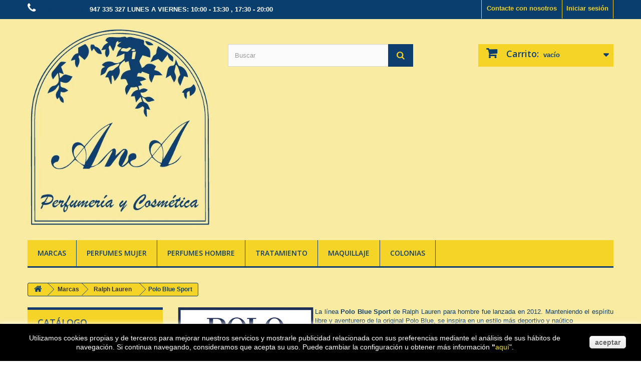

--- FILE ---
content_type: text/html; charset=utf-8
request_url: https://perfumesana.com/673-polo-blue-sport-Ralph-Lauren
body_size: 223951
content:
<!DOCTYPE HTML> <!--[if lt IE 7]><html class="no-js lt-ie9 lt-ie8 lt-ie7" lang="es-es"><![endif]--> <!--[if IE 7]><html class="no-js lt-ie9 lt-ie8 ie7" lang="es-es"><![endif]--> <!--[if IE 8]><html class="no-js lt-ie9 ie8" lang="es-es"><![endif]--> <!--[if gt IE 8]><html class="no-js ie9" lang="es-es"><![endif]--><html lang="es-es"><head><meta charset="utf-8" /><title>Perfume para hombre Polo Blue Sport de Ralph Lauren - Perfumeria Ana</title><meta name="description" content="Perfume para hombre Polo Blue Sport de Ralph Lauren disponible para comprar online en perfumesana.com" /><meta name="keywords" content="Polo Blue Sport Ralph Lauren,perfume Polo Blue Sport Ralph Lauren,perfume hombre Polo Blue Sport Ralph Lauren,comprar perfume Polo Blue Sport Ralph Lauren" /><meta name="generator" content="PrestaShop" /><meta name="robots" content="noindex,nofollow" /><meta name="viewport" content="width=device-width, minimum-scale=0.25, maximum-scale=1.6, initial-scale=1.0" /><meta name="apple-mobile-web-app-capable" content="yes" /><link rel=”canonical” href=”/673-polo-blue-sport-Ralph-Lauren” /><link rel="icon" type="image/vnd.microsoft.icon" href="/img/favicon.ico?1764160529" /><link rel="shortcut icon" type="image/x-icon" href="/img/favicon.ico?1764160529" /><link rel="stylesheet" href="https://perfumesana.com/themes/perfumeriaana/cache/v_43_a56b461d666b52183a03feaf5aa5e238_all.css" type="text/css" media="all" /><link href="https://perfumesana.com/themes/perfumeriaana/css/my_styles.css" rel="stylesheet" type="text/css" media="screen" /><link rel="stylesheet" href="https://fonts.googleapis.com/css?family=Open+Sans:300,600&amp;subset=latin,latin-ext" type="text/css" media="all" /> <!--[if IE 8]> <script src="https://oss.maxcdn.com/libs/html5shiv/3.7.0/html5shiv.js"></script> <script src="https://oss.maxcdn.com/libs/respond.js/1.3.0/respond.min.js"></script> <![endif]--><link rel="canonical" href="https://perfumesana.com/673-polo-blue-sport-Ralph-Lauren" /></head><body id="category" class="category category-673 category-polo-blue-sport-Ralph-Lauren hide-right-column lang_es"><div id="page"><div class="header-container"> <header id="header"><div class="banner"><div class="container"><div class="row"></div></div></div><div class="nav"><div class="container"><div class="row"> <nav><div class="header_user_info"> <a class="login" href="https://perfumesana.com/mi-cuenta" rel="nofollow" title="Entrar a tu cuenta de cliente"> Iniciar sesión </a></div><div id="contact-link"> <a href="https://perfumesana.com/contactanos" title="Contacte con nosotros">Contacte con nosotros</a></div> <span class="shop-phone"> <i class="icon-phone"></i>Llámanos ahora: <strong>947 335 327 LUNES A VIERNES: 10:00 - 13:30 , 17:30 - 20:00</strong> </span></nav></div></div></div><div><div class="container"><div class="row"><div id="header_logo"> <a href="https://perfumesana.com/" title="Perfumeria Ana"> <img class="logo img-responsive" src="https://perfumesana.com/img/mi-tienda-logo-1427468993.jpg" alt="Perfumeria Ana" width="457" height="495"/> </a></div><div id="search_block_top" class="col-sm-4 clearfix"><form id="searchbox" method="get" action="//perfumesana.com/buscar" > <input type="hidden" name="controller" value="search" /> <input type="hidden" name="orderby" value="position" /> <input type="hidden" name="orderway" value="desc" /> <input class="search_query form-control" type="text" id="search_query_top" name="search_query" placeholder="Buscar" value="" /> <button type="submit" name="submit_search" class="btn btn-default button-search"> <span>Buscar</span> </button></form></div><div class="col-sm-4 clearfix"><div class="shopping_cart"> <a href="https://perfumesana.com/pedido" title="Ver mi carrito de compra" rel="nofollow"> <b>Carrito:</b> <span class="ajax_cart_quantity unvisible">0</span> <span class="ajax_cart_product_txt unvisible">producto</span> <span class="ajax_cart_product_txt_s unvisible">Productos</span> <span class="ajax_cart_total unvisible"> </span> <span class="ajax_cart_no_product">vacío</span> </a><div class="cart_block block exclusive"><div class="block_content"><div class="cart_block_list"><p class="cart_block_no_products"> Ningún producto</p><div class="cart-prices"><div class="cart-prices-line first-line"> <span class="price cart_block_shipping_cost ajax_cart_shipping_cost unvisible"> A determinar </span> <span class="unvisible"> Transporte </span></div><div class="cart-prices-line last-line"> <span class="price cart_block_total ajax_block_cart_total">0,00 €</span> <span>Total</span></div></div><p class="cart-buttons"> <a id="button_order_cart" class="btn btn-default button button-small" href="https://perfumesana.com/pedido" title="Confirmar" rel="nofollow"> <span> Confirmar<i class="icon-chevron-right right"></i> </span> </a></p></div></div></div></div></div><div id="layer_cart"><div class="clearfix"><div class="layer_cart_product col-xs-12 col-md-6"> <span class="cross" title="Cerrar Ventana"></span><h2> <i class="icon-check"></i>Producto añadido correctamente a su carrito de la compra</h2><div class="product-image-container layer_cart_img"></div><div class="layer_cart_product_info"> <span id="layer_cart_product_title" class="product-name"></span> <span id="layer_cart_product_attributes"></span><div> <strong class="dark">Cantidad</strong> <span id="layer_cart_product_quantity"></span></div><div> <strong class="dark">Total</strong> <span id="layer_cart_product_price"></span></div></div></div><div class="layer_cart_cart col-xs-12 col-md-6"><h2> <span class="ajax_cart_product_txt_s unvisible"> Hay <span class="ajax_cart_quantity">0</span> artículos en su carrito. </span> <span class="ajax_cart_product_txt "> Hay 1 artículo en su cesta. </span></h2><div class="layer_cart_row"> <strong class="dark"> Total productos: (impuestos inc.) </strong> <span class="ajax_block_products_total"> </span></div><div class="layer_cart_row"> <strong class="dark unvisible"> Total envío:&nbsp;(impuestos inc.) </strong> <span class="ajax_cart_shipping_cost unvisible"> A determinar </span></div><div class="layer_cart_row"> <strong class="dark"> Total (impuestos inc.) </strong> <span class="ajax_block_cart_total"> </span></div><div class="button-container"> <span class="continue btn btn-default button exclusive-medium" title="Continuar la compra"> <span> <i class="icon-chevron-left left"></i>Continuar la compra </span> </span> <a class="btn btn-default button button-medium" href="https://perfumesana.com/pedido" title="Ir a la caja" rel="nofollow"> <span> Ir a la caja<i class="icon-chevron-right right"></i> </span> </a></div></div></div><div class="crossseling"></div></div><div class="layer_cart_overlay"></div><div id="block_top_menu" class="sf-contener clearfix col-lg-12"><div class="cat-title">Categorías</div><ul class="sf-menu clearfix menu-content"><li><a href="https://perfumesana.com/279-marcas" title="Marcas">Marcas</a><ul><li><a href="https://perfumesana.com/640-4711" title="4711">4711</a></li><li><a href="https://perfumesana.com/280-adolfo-dominguez-marca" title="Adolfo Dominguez">Adolfo Dominguez</a><ul><li><a href="https://perfumesana.com/1045-ambar-negro" title="Ámbar Negro">Ámbar Negro</a></li><li><a href="https://perfumesana.com/1127-bambu" title="Bambú">Bambú</a></li></ul></li><li><a href="https://perfumesana.com/281-agua-de-sevilla-marca" title="Agua de Sevilla">Agua de Sevilla</a></li><li><a href="https://perfumesana.com/568-alvarez-gomez" title="Alvarez Gómez">Alvarez Gómez</a></li><li><a href="https://perfumesana.com/283-alyssa-ashley-marca" title="Alyssa Ashley">Alyssa Ashley</a></li><li><a href="https://perfumesana.com/284-angel-schlesser-marca" title="Angel Schlesser">Angel Schlesser</a><ul><li><a href="https://perfumesana.com/1114-angel-schlesser-femme" title="Angel Schlesser Femme">Angel Schlesser Femme</a></li><li><a href="https://perfumesana.com/1111-angel-schlesser-homme" title="Angel Schlesser Homme">Angel Schlesser Homme</a></li><li><a href="https://perfumesana.com/1110-angel-schlesser-pour-elle" title="Angel Schlesser Pour Elle">Angel Schlesser Pour Elle</a></li><li><a href="https://perfumesana.com/1108-essential" title="Essential">Essential</a></li><li><a href="https://perfumesana.com/1109-essential-for-men" title="Essential For Men">Essential For Men</a></li><li><a href="https://perfumesana.com/1113-les-eaux-d-un-instant" title="Les Eaux d'un Instant">Les Eaux d'un Instant</a></li><li><a href="https://perfumesana.com/1112-pirouette" title="Pirouette">Pirouette</a></li></ul></li><li><a href="https://perfumesana.com/285-antonio-miro-marca" title="Antonio Miro">Antonio Miro</a></li><li><a href="https://perfumesana.com/924-aristocrazy" title="Aristocrazy">Aristocrazy</a></li><li><a href="https://perfumesana.com/286-armand-basi-marca" title="Armand Basi">Armand Basi</a></li><li><a href="https://perfumesana.com/567-atkinsons" title="Atkinsons">Atkinsons</a></li><li><a href="https://perfumesana.com/287-azzaro-marca" title="Azzaro">Azzaro</a></li><li><a href="https://perfumesana.com/288-baldessarini-marca" title="Baldessarini">Baldessarini</a><ul><li><a href="https://perfumesana.com/712-baldessarini-cologne" title="Baldessarini cologne">Baldessarini cologne</a></li><li><a href="https://perfumesana.com/713-baldessarini-del-mar" title="Baldessarini Del Mar">Baldessarini Del Mar</a></li></ul></li><li><a href="https://perfumesana.com/289-balenciaga-marca" title="Balenciaga">Balenciaga</a></li><li><a href="https://perfumesana.com/290-benetton-marca" title="Benetton">Benetton</a></li><li><a href="https://perfumesana.com/291-blumarine-marca" title="Blumarine">Blumarine</a></li><li><a href="https://perfumesana.com/292-britney-spears-marca" title="Britney Spears">Britney Spears</a></li><li><a href="https://perfumesana.com/293-brooksfield-marca" title="Brooksfield">Brooksfield</a></li><li><a href="https://perfumesana.com/294-bruno-banani-marca" title="Bruno Banani">Bruno Banani</a></li><li><a href="https://perfumesana.com/1087-bvlgari" title="Bvlgari">Bvlgari</a></li><li><a href="https://perfumesana.com/295-burberry-marca" title="Burberry">Burberry</a></li><li><a href="https://perfumesana.com/296-cacharel-marca" title="Cacharel">Cacharel</a><ul><li><a href="https://perfumesana.com/799-amor-amor" title="Amor Amor">Amor Amor</a></li><li><a href="https://perfumesana.com/802-anais-anais" title="Anais Anais">Anais Anais</a></li><li><a href="https://perfumesana.com/803-anais-anais-premier-delice" title="Anais Anais Premier Delice">Anais Anais Premier Delice</a></li><li><a href="https://perfumesana.com/808-cacharel-pour-homme" title="Cacharel Pour Homme">Cacharel Pour Homme</a></li><li><a href="https://perfumesana.com/809-eden" title="Eden">Eden</a></li><li><a href="https://perfumesana.com/810-loulou" title="Loulou">Loulou</a></li><li><a href="https://perfumesana.com/811-noa" title="Noa">Noa</a></li><li><a href="https://perfumesana.com/812-yes-i-am" title="Yes I am">Yes I am</a></li><li><a href="https://perfumesana.com/1039-yes-i-am-bloom-up" title="Yes I am Bloom Up">Yes I am Bloom Up</a></li><li><a href="https://perfumesana.com/1010-yes-i-am-delicious" title="Yes I am Delicious">Yes I am Delicious</a></li><li><a href="https://perfumesana.com/935-yes-i-am-fabulous" title="Yes I am Fabulous">Yes I am Fabulous</a></li><li><a href="https://perfumesana.com/966-yes-i-am-glorious" title="Yes I am Glorious">Yes I am Glorious</a></li><li><a href="https://perfumesana.com/882-yes-i-am-pink-first" title="Yes I am Pink First">Yes I am Pink First</a></li></ul></li><li><a href="https://perfumesana.com/297-calvin-klein-marca" title="Calvin Klein">Calvin Klein</a><ul><li><a href="https://perfumesana.com/767-beauty" title="Beauty">Beauty</a></li><li><a href="https://perfumesana.com/830-calvin-klein-women" title="Calvin Klein Women">Calvin Klein Women</a></li><li><a href="https://perfumesana.com/878-calvin-klein-women-eau-de-toilette" title="Calvin Klein Women Eau de Toilette">Calvin Klein Women Eau de Toilette</a></li><li><a href="https://perfumesana.com/768-ck-be" title="CK Be">CK Be</a></li><li><a href="https://perfumesana.com/946-ck-everyone" title="CK Everyone">CK Everyone</a></li><li><a href="https://perfumesana.com/769-ck-free" title="CK Free">CK Free</a></li><li><a href="https://perfumesana.com/770-ck-one" title="CK One">CK One</a></li><li><a href="https://perfumesana.com/772-ckin2u-her" title="ckIN2U Her">ckIN2U Her</a></li><li><a href="https://perfumesana.com/773-ckin2u-him" title="ckIN2U Him">ckIN2U Him</a></li><li><a href="https://perfumesana.com/774-contradiction" title="Contradiction">Contradiction</a></li><li><a href="https://perfumesana.com/775-contradiction-men" title="Contradiction Men">Contradiction Men</a></li><li><a href="https://perfumesana.com/776-crave" title="Crave">Crave</a></li><li><a href="https://perfumesana.com/777-escape" title="Escape">Escape</a></li><li><a href="https://perfumesana.com/778-escape-men" title="Escape Men">Escape Men</a></li><li><a href="https://perfumesana.com/779-eternity" title="Eternity">Eternity</a></li><li><a href="https://perfumesana.com/780-eternity-for-men" title="Eternity For Men">Eternity For Men</a></li><li><a href="https://perfumesana.com/922-eternity-for-men-eau-de-parfum" title="Eternity For Men Eau de Parfum">Eternity For Men Eau de Parfum</a></li><li><a href="https://perfumesana.com/781-eternity-air" title="Eternity Air">Eternity Air</a></li><li><a href="https://perfumesana.com/880-Eternity-Flame-For-Men" title="Eternity Flame For Men">Eternity Flame For Men</a></li><li><a href="https://perfumesana.com/881-eternity-flame-for-women" title="Eternity Flame For Women">Eternity Flame For Women</a></li><li><a href="https://perfumesana.com/783-eternity-moment" title="Eternity Moment">Eternity Moment</a></li><li><a href="https://perfumesana.com/784-euphoria" title="Euphoria">Euphoria</a></li><li><a href="https://perfumesana.com/785-euphoria-blossom" title="Euphoria Blossom">Euphoria Blossom</a></li><li><a href="https://perfumesana.com/786-euphoria-men" title="Euphoria Men">Euphoria Men</a></li><li><a href="https://perfumesana.com/787-man" title="Man">Man</a></li><li><a href="https://perfumesana.com/790-obsession" title="Obsession">Obsession</a></li><li><a href="https://perfumesana.com/791-secret-obsession" title="Secret Obsession">Secret Obsession</a></li><li><a href="https://perfumesana.com/792-truth-men" title="Truth Men">Truth Men</a></li><li><a href="https://perfumesana.com/793-truth" title="Truth">Truth</a></li></ul></li><li><a href="https://perfumesana.com/298-carolina-herrera-marca" title="Carolina Herrera">Carolina Herrera</a><ul><li><a href="https://perfumesana.com/569-212-carolina-herrera" title="212 Carolina Herrera">212 Carolina Herrera</a></li><li><a href="https://perfumesana.com/570-212-men" title="212 Men">212 Men</a></li><li><a href="https://perfumesana.com/971-212-men-heroes" title="212 Men Heroes">212 Men Heroes</a></li><li><a href="https://perfumesana.com/1018-212-heroes" title="212 Heroes">212 Heroes</a></li><li><a href="https://perfumesana.com/571-212-sexy" title="212 Sexy">212 Sexy</a></li><li><a href="https://perfumesana.com/572-212-sexy-men" title="212 Sexy Men">212 Sexy Men</a></li><li><a href="https://perfumesana.com/573-212-splash-men" title="212 Splash Men">212 Splash Men</a></li><li><a href="https://perfumesana.com/574-212-splash-woman" title="212 Splash Woman">212 Splash Woman</a></li><li><a href="https://perfumesana.com/575-212-vip-carolina-herrera" title="212 VIP Carolina Herrera">212 VIP Carolina Herrera</a></li><li><a href="https://perfumesana.com/576-212-vip-men" title="212 VIP Men">212 VIP Men</a></li><li><a href="https://perfumesana.com/577-212-vip-rose" title="212 VIP Rose">212 VIP Rose</a></li><li><a href="https://perfumesana.com/578-212-vip-black" title="212 VIP Black">212 VIP Black</a></li><li><a href="https://perfumesana.com/579-aqua-carolina-herrera" title="Aqua Carolina Herrera">Aqua Carolina Herrera</a></li><li><a href="https://perfumesana.com/913-bad-boy" title="Bad Boy">Bad Boy</a></li><li><a href="https://perfumesana.com/1130-bad-boy-elixir" title="Bad Boy Elixir">Bad Boy Elixir</a></li><li><a href="https://perfumesana.com/1011-bad-boy-cobalt" title="Bad Boy Cobalt">Bad Boy Cobalt</a></li><li><a href="https://perfumesana.com/1083-bad-boy-cobalt-elixir" title="Bad Boy Cobalt Elixir">Bad Boy Cobalt Elixir</a></li><li><a href="https://perfumesana.com/970-bad-boy-le-parfum" title="Bad Boy Le Parfum">Bad Boy Le Parfum</a></li><li><a href="https://perfumesana.com/580-ch-carolina-herrera" title="CH Carolina Herrera">CH Carolina Herrera</a></li><li><a href="https://perfumesana.com/582-ch-leau" title="CH L´eau">CH L´eau</a></li><li><a href="https://perfumesana.com/583-ch-men" title="CH Men">CH Men</a></li><li><a href="https://perfumesana.com/1044-ch-men-pasion" title="CH Men Pasión">CH Men Pasión</a></li><li><a href="https://perfumesana.com/585-ch-men-sport" title="CH Men Sport">CH Men Sport</a></li><li><a href="https://perfumesana.com/1043-ch-pasion" title="CH Pasión">CH Pasión</a></li><li><a href="https://perfumesana.com/848-ch-privee" title="CH Privée">CH Privée</a></li><li><a href="https://perfumesana.com/587-chic-carolina-herrera" title="Chic Carolina Herrera">Chic Carolina Herrera</a></li><li><a href="https://perfumesana.com/588-chic-for-men" title="Chic For Men">Chic For Men</a></li><li><a href="https://perfumesana.com/589-carolina-herrera-for-women" title="Carolina Herrera For Women">Carolina Herrera For Women</a></li><li><a href="https://perfumesana.com/590-herrera-for-men" title="Herrera For Men">Herrera For Men</a></li><li><a href="https://perfumesana.com/591-good-girl" title="Good Girl">Good Girl</a></li><li><a href="https://perfumesana.com/1035-good-girl-blush" title="Good Girl Blush">Good Girl Blush</a></li><li><a href="https://perfumesana.com/804-good-girl-legere" title="Good Girl Légère">Good Girl Légère</a></li><li><a href="https://perfumesana.com/957-good-girl-supreme" title="Good Girl Supréme">Good Girl Supréme</a></li><li><a href="https://perfumesana.com/967-good-girl-very" title="Good Girl Very">Good Girl Very</a></li><li><a href="https://perfumesana.com/1015-good-girl-very-glam-" title="Good Girl Very Glam ">Good Girl Very Glam </a></li><li><a href="https://perfumesana.com/1146-la-bomba" title="La Bomba">La Bomba</a></li></ul></li><li><a href="https://perfumesana.com/299-cerruti-marca" title="Cerruti">Cerruti</a></li><li><a href="https://perfumesana.com/300-chen-yu-marca" title="Chen Yu">Chen Yu</a><ul><li><a href="https://perfumesana.com/396-tratamiento-facial-chen-yu" title="TRATAMIENTO FACIAL">TRATAMIENTO FACIAL</a><ul><li><a href="https://perfumesana.com/386-delicieuse-rosee" title="Délicieuse Rosée">Délicieuse Rosée</a></li><li><a href="https://perfumesana.com/387-biolia-pieles-mixtas-y-grasas" title="Biolia Pieles Mixtas y Grasas">Biolia Pieles Mixtas y Grasas</a></li><li><a href="https://perfumesana.com/388-biolia-pieles-secas-y-sensibles" title="Biolia Pieles Secas y Sensibles">Biolia Pieles Secas y Sensibles</a></li><li><a href="https://perfumesana.com/389-biolia-pieles-secas-y-desvitalizadas" title="Biolia Pieles Secas y Desvitalizadas">Biolia Pieles Secas y Desvitalizadas</a></li><li><a href="https://perfumesana.com/390-caviar" title="Caviar">Caviar</a></li></ul></li><li><a href="https://perfumesana.com/397-tratamiento-corporal-chen-yu" title="TRATAMIENTO CORPORAL">TRATAMIENTO CORPORAL</a></li><li><a href="https://perfumesana.com/1017-maquillaje" title="MAQUILLAJE">MAQUILLAJE</a></li></ul></li><li><a href="https://perfumesana.com/301-chloe-marca" title="Chloé">Chloé</a><ul><li><a href="https://perfumesana.com/918-chloe-l-eau" title="Chloé L'eau">Chloé L'eau</a></li><li><a href="https://perfumesana.com/766-nomade" title="Nomade">Nomade</a></li><li><a href="https://perfumesana.com/948-nomade-absolu-de-parfum" title="Nomade Absolu de Parfum">Nomade Absolu de Parfum</a></li></ul></li><li><a href="https://perfumesana.com/1058-clinique" title="Clinique">Clinique</a><ul><li><a href="https://perfumesana.com/1059-perfumes" title="Perfumes">Perfumes</a></li><li><a href="https://perfumesana.com/1060-tratamiento-facial" title="Tratamiento Facial">Tratamiento Facial</a><ul><li><a href="https://perfumesana.com/1100-clinique-sistema-tres-pasos" title="Sistema Tres Pasos">Sistema Tres Pasos</a></li><li><a href="https://perfumesana.com/1135-clinique-even-better" title=" Even Better"> Even Better</a></li><li><a href="https://perfumesana.com/1141-clinique-superdefense" title="Superdefense">Superdefense</a></li><li><a href="https://perfumesana.com/1138-clinique-anti-blemish" title="Anti-Blemish">Anti-Blemish</a></li><li><a href="https://perfumesana.com/1139-clinique-Desmaquillantes-Clinique" title="Desmaquillantes Clinique">Desmaquillantes Clinique</a></li><li><a href="https://perfumesana.com/1140-clinique-mascarillas-y-exfoliantes" title="Mascarillas y Exfoliantes">Mascarillas y Exfoliantes</a></li><li><a href="https://perfumesana.com/1142-clinique-smart" title="Smart">Smart</a></li></ul></li><li><a href="https://perfumesana.com/1061-maquillaje" title="Maquillaje">Maquillaje</a></li><li><a href="https://perfumesana.com/1062-tratamiento-corporal" title="Tratamiento Corporal">Tratamiento Corporal</a></li><li><a href="https://perfumesana.com/1063-tratamiento-hombre" title="Tratamiento Hombre">Tratamiento Hombre</a></li><li><a href="https://perfumesana.com/1064-solares" title="Solares">Solares</a></li></ul></li><li><a href="https://perfumesana.com/302-courreges-marca" title="Courreges">Courreges</a></li><li><a href="https://perfumesana.com/1149-christian-dior" title="Christian Dior">Christian Dior</a></li><li><a href="https://perfumesana.com/303-custo-marca" title="Custo">Custo</a></li><li><a href="https://perfumesana.com/304-davidoff-marca" title="Davidoff">Davidoff</a></li><li><a href="https://perfumesana.com/305-desigual-marca" title="Desigual">Desigual</a></li><li><a href="https://perfumesana.com/306-diesel-marca" title="Diesel">Diesel</a><ul><li><a href="https://perfumesana.com/1024-d-by-diesel" title="D by Diesel">D by Diesel</a></li><li><a href="https://perfumesana.com/660-fuel-for-life" title="Fuel For Life">Fuel For Life</a></li><li><a href="https://perfumesana.com/661-loverdose" title="Loverdose">Loverdose</a></li><li><a href="https://perfumesana.com/663-only-the-brave" title="Only The Brave">Only The Brave</a></li><li><a href="https://perfumesana.com/664-only-the-brave-high" title="Only The Brave High">Only The Brave High</a></li><li><a href="https://perfumesana.com/829-only-the-brave-street" title="Only The Brave Street">Only The Brave Street</a></li><li><a href="https://perfumesana.com/665-only-the-brave-tattoo" title="Only The Brave Tattoo">Only The Brave Tattoo</a></li><li><a href="https://perfumesana.com/973-sound-of-the-brave" title="Sound Of The Brave">Sound Of The Brave</a></li><li><a href="https://perfumesana.com/903-spirit-of-the-brave" title="Spirit Of The Brave">Spirit Of The Brave</a></li></ul></li><li><a href="https://perfumesana.com/307-dolce-gabbana-marca" title="Dolce & Gabbana">Dolce & Gabbana</a><ul><li><a href="https://perfumesana.com/433-anthology" title="Anthology">Anthology</a></li><li><a href="https://perfumesana.com/1052-devotion" title="Devotion">Devotion</a></li><li><a href="https://perfumesana.com/1107-devotion-intense" title="Devotion Intense">Devotion Intense</a></li><li><a href="https://perfumesana.com/1123-devotion-pour-homme" title="Devotion pour homme">Devotion pour homme</a></li><li><a href="https://perfumesana.com/1143-devotion-parfum-pour-homme" title="Devotion Parfum pour homme">Devotion Parfum pour homme</a></li><li><a href="https://perfumesana.com/434-dolce" title="Dolce">Dolce</a></li><li><a href="https://perfumesana.com/932-dolce-garden" title="Dolce Garden">Dolce Garden</a></li><li><a href="https://perfumesana.com/933-dolce-peony" title="Dolce Peony">Dolce Peony</a></li><li><a href="https://perfumesana.com/934-dolce-shine" title="Dolce Shine">Dolce Shine</a></li><li><a href="https://perfumesana.com/435-dolce-floral-drops" title="Dolce Floral Drops">Dolce Floral Drops</a></li><li><a href="https://perfumesana.com/436-dolce-rosa-excelsa" title="Dolce Rosa Excelsa">Dolce Rosa Excelsa</a></li><li><a href="https://perfumesana.com/437-femme-intense" title="Femme Intense">Femme Intense</a></li><li><a href="https://perfumesana.com/438-intenso" title="Intenso">Intenso</a></li><li><a href="https://perfumesana.com/908-k-dolcegabbana" title="K Dolce&Gabbana">K Dolce&Gabbana</a></li><li><a href="https://perfumesana.com/958-k-dolcegabbana-eau-de-parfum" title="K Dolce&Gabbana Eau de Parfum">K Dolce&Gabbana Eau de Parfum</a></li><li><a href="https://perfumesana.com/1080-k-dolcegabbana-eau-de-parfum-intense" title="K Dolce&Gabbana Eau de Parfum Intense">K Dolce&Gabbana Eau de Parfum Intense</a></li><li><a href="https://perfumesana.com/1125-k-dolcegabbana-parfum" title="K Dolce&Gabbana Parfum">K Dolce&Gabbana Parfum</a></li><li><a href="https://perfumesana.com/439-light-blue" title="Light Blue">Light Blue</a></li><li><a href="https://perfumesana.com/531-light-blue-eau-intense" title="Light Blue Eau Intense">Light Blue Eau Intense</a></li><li><a href="https://perfumesana.com/1089-light-blue-summers-vibes" title="Light Blue Summers Vibes">Light Blue Summers Vibes</a></li><li><a href="https://perfumesana.com/440-light-blue-pour-homme" title="Light Blue Pour Homme">Light Blue Pour Homme</a></li><li><a href="https://perfumesana.com/532-light-blue-pour-homme-eau-intense" title="Light Blue Pour Homme Eau Intense">Light Blue Pour Homme Eau Intense</a></li><li><a href="https://perfumesana.com/1090-light-blue-summers-vibes-pour-homme" title="Light Blue Summers Vibes Pour Homme">Light Blue Summers Vibes Pour Homme</a></li><li><a href="https://perfumesana.com/441-pour-femme" title="Pour Femme">Pour Femme</a></li><li><a href="https://perfumesana.com/442-pour-homme" title="Pour Homme">Pour Homme</a></li><li><a href="https://perfumesana.com/1027-q-dolce-gabbana" title="Q Dolce & Gabbana">Q Dolce & Gabbana</a></li><li><a href="https://perfumesana.com/1081-q-dolcegabbana-eau-de-parfum-intense" title="Q Dolce&Gabbana Eau de Parfum Intense">Q Dolce&Gabbana Eau de Parfum Intense</a></li><li><a href="https://perfumesana.com/1126-q-dolcegabbana-parfum" title="Q Dolce&Gabbana Parfum">Q Dolce&Gabbana Parfum</a></li><li><a href="https://perfumesana.com/443-the-one" title="The One">The One</a></li><li><a href="https://perfumesana.com/444-the-one-essenze" title="The One Essenze">The One Essenze</a></li><li><a href="https://perfumesana.com/445-the-one-desire" title="The One Desire">The One Desire</a></li><li><a href="https://perfumesana.com/841-the-one-grey" title="The One Grey">The One Grey</a></li><li><a href="https://perfumesana.com/447-the-one-men" title="The One Men">The One Men</a></li><li><a href="https://perfumesana.com/448-the-one-men-eau-de-parfum" title="The One Men Eau de Parfum">The One Men Eau de Parfum</a></li><li><a href="https://perfumesana.com/950-the-one-men-eau-de-parfum-intense" title="The One Men Eau de Parfum Intense">The One Men Eau de Parfum Intense</a></li><li><a href="https://perfumesana.com/450-the-one-men-sport" title="The One Men Sport">The One Men Sport</a></li><li><a href="https://perfumesana.com/616-the-one-eau-de-toilette" title="The One Eau de Toilette">The One Eau de Toilette</a></li><li><a href="https://perfumesana.com/842-the-only-one" title="The Only One">The Only One</a></li><li><a href="https://perfumesana.com/949-the-only-one-eau-de-parfum-intense" title="The Only One Eau de Parfum Intense">The Only One Eau de Parfum Intense</a></li><li><a href="https://perfumesana.com/873-the-only-one-2" title="The Only One 2">The Only One 2</a></li><li><a href="https://perfumesana.com/1147-my-devotion" title="My Devotion">My Devotion</a></li></ul></li><li><a href="https://perfumesana.com/415-donna-karan-marca" title="Donna Karan">Donna Karan</a><ul><li><a href="https://perfumesana.com/416-be-delicious" title="Be Delicious">Be Delicious</a></li><li><a href="https://perfumesana.com/417-be-delicious-fresh-blossom" title="Be Delicious Fresh Blossom">Be Delicious Fresh Blossom</a></li><li><a href="https://perfumesana.com/418-be-desired" title="Be Desired">Be Desired</a></li><li><a href="https://perfumesana.com/419-be-delicious-men" title="Be Delicious Men">Be Delicious Men</a></li><li><a href="https://perfumesana.com/1056-be-delicious-orchard-st" title="Be Delicious Orchard St.">Be Delicious Orchard St.</a></li><li><a href="https://perfumesana.com/1122-dkny-247" title="DKNY 24/7">DKNY 24/7</a></li><li><a href="https://perfumesana.com/420-dkny-women" title="DKNY Women">DKNY Women</a></li><li><a href="https://perfumesana.com/421-dkny-men" title="DKNY Men">DKNY Men</a></li><li><a href="https://perfumesana.com/422-dkny-men-ii" title="DKNY Men II">DKNY Men II</a></li><li><a href="https://perfumesana.com/423-dkny-myny" title="DKNY MyNY">DKNY MyNY</a></li><li><a href="https://perfumesana.com/424-pure-dkny" title="Pure DKNY">Pure DKNY</a></li></ul></li><li><a href="https://perfumesana.com/308-dsquared2" title="Dsquared2">Dsquared2</a><ul><li><a href="https://perfumesana.com/940-wood-for-her" title="Wood For Her">Wood For Her</a></li><li><a href="https://perfumesana.com/941-wood-red" title="Wood Red">Wood Red</a></li><li><a href="https://perfumesana.com/942-wood-for-him" title="Wood For Him">Wood For Him</a></li><li><a href="https://perfumesana.com/943-wood-green" title="Wood Green">Wood Green</a></li></ul></li><li><a href="https://perfumesana.com/309-dunhill-marca" title="Dunhill">Dunhill</a><ul><li><a href="https://perfumesana.com/1091-desire-blue" title="Desire Blue">Desire Blue</a></li><li><a href="https://perfumesana.com/1092-dunhill-x-centric" title="Dunhill X-Centric">Dunhill X-Centric</a></li><li><a href="https://perfumesana.com/1093-dunhill-pursuit" title="Dunhill Pursuit">Dunhill Pursuit</a></li><li><a href="https://perfumesana.com/1094-dunhill-desire-red" title="Dunhill Desire Red">Dunhill Desire Red</a></li><li><a href="https://perfumesana.com/1095-dunhill-man" title="Dunhill Man">Dunhill Man</a></li><li><a href="https://perfumesana.com/1096-dunhill-fresh" title="Dunhill Fresh">Dunhill Fresh</a></li></ul></li><li><a href="https://perfumesana.com/310-elite-marca" title="Elite">Elite</a></li><li><a href="https://perfumesana.com/311-elizabeth-arden-marca" title="Elizabeth Arden">Elizabeth Arden</a><ul><li><a href="https://perfumesana.com/371-perfumes-elizabeth-arden" title="Perfumes">Perfumes</a></li><li><a href="https://perfumesana.com/372-tratamiento-facial-elizabeth-arden" title="Tratamiento Facial">Tratamiento Facial</a><ul><li><a href="https://perfumesana.com/382-prevage" title="Prevage">Prevage</a></li><li><a href="https://perfumesana.com/383-ceramide" title="Ceramide">Ceramide</a></li><li><a href="https://perfumesana.com/384-visible-difference" title="Visible Difference">Visible Difference</a></li><li><a href="https://perfumesana.com/385-eight-hours" title="Eight Hours">Eight Hours</a></li><li><a href="https://perfumesana.com/1150-white-tea-skin-solutions" title="White Tea Skin Solutions">White Tea Skin Solutions</a></li></ul></li><li><a href="https://perfumesana.com/373-maquillaje-elizabeth-arden" title="Maquillaje">Maquillaje</a></li><li><a href="https://perfumesana.com/394-tratamiento-corporal-elizabeth-arden" title="Tratamiento Corporal">Tratamiento Corporal</a></li><li><a href="https://perfumesana.com/395-solares-elizabeth-arden" title="Solares">Solares</a></li></ul></li><li><a href="https://perfumesana.com/1151-estee-lauder" title="Estée Lauder">Estée Lauder</a></li><li><a href="https://perfumesana.com/313-escada-marca" title="Escada">Escada</a></li><li><a href="https://perfumesana.com/314-faconnable-marca" title="Faconnable">Faconnable</a></li><li><a href="https://perfumesana.com/315-fendi-marca" title="Fendi">Fendi</a></li><li><a href="https://perfumesana.com/404-gianfranco-ferre-marca" title="Gianfranco Ferre">Gianfranco Ferre</a></li><li><a href="https://perfumesana.com/316-giorgio-armani-marca" title="Giorgio Armani">Giorgio Armani</a><ul><li><a href="https://perfumesana.com/535-acqua-di-gio-ella" title="Acqua Di Gio Ella">Acqua Di Gio Ella</a></li><li><a href="https://perfumesana.com/537-acqua-di-gio-pour-homme" title="Acqua Di Gio Pour Homme">Acqua Di Gio Pour Homme</a></li><li><a href="https://perfumesana.com/1037-acqua-di-gio-parfum" title="Acqua Di Gio Parfum">Acqua Di Gio Parfum</a></li><li><a href="https://perfumesana.com/936-acqua-di-gio-profondo" title="Acqua Di Gio Profondo">Acqua Di Gio Profondo</a></li><li><a href="https://perfumesana.com/1098-acqua-di-gio-profondo-parfum" title="Acqua Di Gio Profondo Parfum">Acqua Di Gio Profondo Parfum</a></li><li><a href="https://perfumesana.com/1009-acqua-di-gio-pour-homme-eau-de-parfum" title="Acqua Di Gio Pour Homme Eau de Parfum">Acqua Di Gio Pour Homme Eau de Parfum</a></li><li><a href="https://perfumesana.com/540-acqua-di-gioia" title="Acqua Di Gioia">Acqua Di Gioia</a></li><li><a href="https://perfumesana.com/905-light-di-gioia" title="Light Di Gioia">Light Di Gioia</a></li><li><a href="https://perfumesana.com/904-armani-code-absolu-femme" title="Armani Code Absolu Femme">Armani Code Absolu Femme</a></li><li><a href="https://perfumesana.com/546-armani-code-pour-homme" title="Armani Code Pour Homme">Armani Code Pour Homme</a></li><li><a href="https://perfumesana.com/1021-armani-code-parfum" title="Armani Code Parfum">Armani Code Parfum</a></li><li><a href="https://perfumesana.com/975-armani-code-eau-de-parfum-pour-homme" title="Armani Code Eau de Parfum Pour Homme">Armani Code Eau de Parfum Pour Homme</a></li><li><a href="https://perfumesana.com/548-armani-code-luna" title="Armani Code Luna">Armani Code Luna</a></li><li><a href="https://perfumesana.com/549-armani-code-femme-eau-de-toilette" title="Armani Code Femme Eau de Toilette">Armani Code Femme Eau de Toilette</a></li><li><a href="https://perfumesana.com/550-armani-code-femme-eau-de-parfum" title="Armani Code Femme Eau de Parfum">Armani Code Femme Eau de Parfum</a></li><li><a href="https://perfumesana.com/551-armani-eau-de-nuit-pour-homme" title="Armani Eau De Nuit Pour Homme">Armani Eau De Nuit Pour Homme</a></li><li><a href="https://perfumesana.com/552-armani-eau-pour-homme" title="Armani Eau Pour Homme">Armani Eau Pour Homme</a></li><li><a href="https://perfumesana.com/646-emporio-armani-because-its-you" title="Emporio Armani Because Its You">Emporio Armani Because Its You</a></li><li><a href="https://perfumesana.com/869-emporio-armani-in-love-with-you" title="Emporio Armani In Love With You">Emporio Armani In Love With You</a></li><li><a href="https://perfumesana.com/556-emporio-armani-leiellesheella" title="Emporio Armani lei/elle/she/ella...">Emporio Armani lei/elle/she/ella...</a></li><li><a href="https://perfumesana.com/557-emporio-armani-diamonds" title="Emporio Armani Diamonds">Emporio Armani Diamonds</a></li><li><a href="https://perfumesana.com/558-emporio-armani-diamonds-intense" title="Emporio Armani Diamonds Intense">Emporio Armani Diamonds Intense</a></li><li><a href="https://perfumesana.com/561-emporio-armani-diamonds-for-men" title="Emporio Armani Diamonds For Men">Emporio Armani Diamonds For Men</a></li><li><a href="https://perfumesana.com/559-emporio-armani-luiilheel" title="Emporio Armani Lui/Il/He/Él...">Emporio Armani Lui/Il/He/Él...</a></li><li><a href="https://perfumesana.com/560-emporio-armani-remix-el" title="Emporio Armani Remix El">Emporio Armani Remix El</a></li><li><a href="https://perfumesana.com/645-emporio-armani-stronger-with-you" title="Emporio Armani Stronger With You">Emporio Armani Stronger With You</a></li><li><a href="https://perfumesana.com/1028-emporio-armani-stronger-with-you-absolutely" title="Emporio Armani Stronger With You Absolutely">Emporio Armani Stronger With You Absolutely</a></li><li><a href="https://perfumesana.com/868-emporio-armani-stronger-with-you-intensely" title="Emporio Armani Stronger With You Intensely">Emporio Armani Stronger With You Intensely</a></li><li><a href="https://perfumesana.com/562-idole-darmani-eau-de-parfum" title="Idole D´Armani Eau de Parfum">Idole D´Armani Eau de Parfum</a></li><li><a href="https://perfumesana.com/563-idole-darmani-eau-de-toilette" title="Idole D´Armani Eau de Toilette">Idole D´Armani Eau de Toilette</a></li><li><a href="https://perfumesana.com/963-my-way" title="My Way">My Way</a></li><li><a href="https://perfumesana.com/974-my-way-intense" title="My Way Intense">My Way Intense</a></li><li><a href="https://perfumesana.com/1038-my-way-parfum" title="My Way Parfum">My Way Parfum</a></li><li><a href="https://perfumesana.com/564-si-eau-de-parfum" title="Si Eau de Parfum">Si Eau de Parfum</a></li><li><a href="https://perfumesana.com/1050-si-intense-recargable" title="Sí Intense Recargable">Sí Intense Recargable</a></li><li><a href="https://perfumesana.com/976-si-intense" title="Si Intense">Si Intense</a></li><li><a href="https://perfumesana.com/815-si-passione" title="Sí Passione">Sí Passione</a></li><li><a href="https://perfumesana.com/926-si-passione-intense" title="Sí Passione Intense">Sí Passione Intense</a></li></ul></li><li><a href="https://perfumesana.com/317-giorgio-beverly-hills-marca" title="Giorgio Beverly Hills">Giorgio Beverly Hills</a></li><li><a href="https://perfumesana.com/795-gisele-denis-marca" title="Gisèle Denis">Gisèle Denis</a><ul><li><a href="https://perfumesana.com/796-tratamiento-facial" title="Tratamiento Facial">Tratamiento Facial</a></li><li><a href="https://perfumesana.com/797-perfumes" title="Perfumes">Perfumes</a></li><li><a href="https://perfumesana.com/798-solares" title="Solares">Solares</a></li></ul></li><li><a href="https://perfumesana.com/318-gres-marca" title="Gres">Gres</a></li><li><a href="https://perfumesana.com/319-gucci-marca" title="Gucci">Gucci</a><ul><li><a href="https://perfumesana.com/691-flora-eau-de-toilette-gucci" title="Flora Eau de Toilette">Flora Eau de Toilette</a></li><li><a href="https://perfumesana.com/693-flora-garden-collection" title="Flora Garden Collection">Flora Garden Collection</a></li><li><a href="https://perfumesana.com/694-gucci-bloom" title="Gucci Bloom">Gucci Bloom</a></li><li><a href="https://perfumesana.com/850-gucci-bloom-nettare-di-fiori" title="Gucci Bloom Nettare Di Fiori">Gucci Bloom Nettare Di Fiori</a></li><li><a href="https://perfumesana.com/695-gucci-eau-de-parfum-ii" title="Gucci Eau de Parfum II">Gucci Eau de Parfum II</a></li><li><a href="https://perfumesana.com/697-gucci-by-gucci-sport" title="Gucci by Gucci Sport">Gucci by Gucci Sport</a></li><li><a href="https://perfumesana.com/698-gucci-made-to-measure" title="Gucci Made to Measure">Gucci Made to Measure</a></li><li><a href="https://perfumesana.com/699-gucci-guilty" title="Gucci Guilty">Gucci Guilty</a></li><li><a href="https://perfumesana.com/700-gucci-guilty-black" title="Gucci Guilty Black">Gucci Guilty Black</a></li><li><a href="https://perfumesana.com/702-gucci-guilty-pour-homme" title="Gucci Guilty Pour Homme">Gucci Guilty Pour Homme</a></li><li><a href="https://perfumesana.com/703-gucci-guilty-black-pour-homme" title="Gucci Guilty Black Pour Homme">Gucci Guilty Black Pour Homme</a></li><li><a href="https://perfumesana.com/706-gucci-premiere-eau-de-toilette" title="Gucci Premiere Eau de Toilette">Gucci Premiere Eau de Toilette</a></li><li><a href="https://perfumesana.com/708-gucci-rush-2" title="Gucci Rush 2">Gucci Rush 2</a></li></ul></li><li><a href="https://perfumesana.com/320-hugo-boss-marca" title="Hugo Boss">Hugo Boss</a><ul><li><a href="https://perfumesana.com/947-boss-alive" title="Boss Alive">Boss Alive</a></li><li><a href="https://perfumesana.com/715-boss-bottled" title="Boss Bottled">Boss Bottled</a></li><li><a href="https://perfumesana.com/879-boss-bottled-infinite" title="Boss Bottled Infinite">Boss Bottled Infinite</a></li><li><a href="https://perfumesana.com/716-boss-bottled-intense" title="Boss Bottled Intense">Boss Bottled Intense</a></li><li><a href="https://perfumesana.com/717-boss-bottled-night" title="Boss Bottled Night">Boss Bottled Night</a></li><li><a href="https://perfumesana.com/718-boss-bottled-sport" title="Boss Bottled Sport">Boss Bottled Sport</a></li><li><a href="https://perfumesana.com/719-boss-bottled-tonic" title="Boss Bottled Tonic">Boss Bottled Tonic</a></li><li><a href="https://perfumesana.com/813-boss-bottled-united" title="Boss Bottled United">Boss Bottled United</a></li><li><a href="https://perfumesana.com/720-boss-bottled-unlimited" title="Boss Bottled Unlimited">Boss Bottled Unlimited</a></li><li><a href="https://perfumesana.com/721-boss-in-motion" title="Boss In Motion">Boss In Motion</a></li><li><a href="https://perfumesana.com/724-boss-ma-vie" title="Boss Ma Vie">Boss Ma Vie</a></li><li><a href="https://perfumesana.com/726-boss-ma-vie-intense" title="Boss Ma Vie Intense">Boss Ma Vie Intense</a></li><li><a href="https://perfumesana.com/725-boss-nuit-pour-femme" title="Boss Nuit Pour Femme">Boss Nuit Pour Femme</a></li><li><a href="https://perfumesana.com/727-boss-orange-man" title="Boss Orange Man">Boss Orange Man</a></li><li><a href="https://perfumesana.com/728-boss-orange-woman" title="Boss Orange Woman">Boss Orange Woman</a></li><li><a href="https://perfumesana.com/729-boss-orange-sunset-woman" title="Boss Orange Sunset Woman">Boss Orange Sunset Woman</a></li><li><a href="https://perfumesana.com/730-boss-pure" title="Boss Pure">Boss Pure</a></li><li><a href="https://perfumesana.com/731-boss-selection" title="Boss Selection">Boss Selection</a></li><li><a href="https://perfumesana.com/732-boss-soul" title="Boss Soul">Boss Soul</a></li><li><a href="https://perfumesana.com/733-boss-the-scent" title="Boss The Scent">Boss The Scent</a></li><li><a href="https://perfumesana.com/735-boss-the-scent-intense" title="Boss The Scent Intense">Boss The Scent Intense</a></li><li><a href="https://perfumesana.com/853-boss-the-scent-private-accord" title="Boss The Scent Private Accord">Boss The Scent Private Accord</a></li><li><a href="https://perfumesana.com/734-boss-the-scent-for-her" title="Boss The Scent For Her">Boss The Scent For Her</a></li><li><a href="https://perfumesana.com/920-boss-the-scent-absolute-for-her" title="Boss The Scent Absolute For Her">Boss The Scent Absolute For Her</a></li><li><a href="https://perfumesana.com/736-boss-the-scent-intense-for-her" title="Boss The Scent Intense For Her">Boss The Scent Intense For Her</a></li><li><a href="https://perfumesana.com/854-boss-the-scent-private-accord-for-her" title="Boss The Scent Private Accord For Her">Boss The Scent Private Accord For Her</a></li><li><a href="https://perfumesana.com/737-boss-woman" title="Boss Woman">Boss Woman</a></li><li><a href="https://perfumesana.com/738-deep-red" title="Deep Red">Deep Red</a></li><li><a href="https://perfumesana.com/739-femme" title="Femme">Femme</a></li><li><a href="https://perfumesana.com/742-hugo-just-different" title="Hugo Just Different">Hugo Just Different</a></li><li><a href="https://perfumesana.com/743-hugo-man" title="Hugo Man">Hugo Man</a></li><li><a href="https://perfumesana.com/745-hugo-woman" title="Hugo Woman">Hugo Woman</a></li><li><a href="https://perfumesana.com/746-hugo-woman-eau-de-parfum" title="Hugo Woman Eau de Parfum">Hugo Woman Eau de Parfum</a></li><li><a href="https://perfumesana.com/747-hugo-xx" title="Hugo XX">Hugo XX</a></li><li><a href="https://perfumesana.com/748-hugo-xy" title="Hugo XY">Hugo XY</a></li><li><a href="https://perfumesana.com/749-pure-purple" title="Pure Purple">Pure Purple</a></li></ul></li><li><a href="https://perfumesana.com/322-isabella-rossellini-marca" title="Isabella Rossellini">Isabella Rossellini</a></li><li><a href="https://perfumesana.com/489-issey-miyake-marca" title="Issey Miyake">Issey Miyake</a><ul><li><a href="https://perfumesana.com/953-fusion-d-issey" title="Fusion d'Issey">Fusion d'Issey</a></li><li><a href="https://perfumesana.com/490-l-eau-d-issey-marca" title="L'eau d'Issey">L'eau d'Issey</a></li><li><a href="https://perfumesana.com/491-l-eau-d-issey-eau-de-parfum-marca" title="L'eau d'Issey Eau de Parfum">L'eau d'Issey Eau de Parfum</a></li><li><a href="https://perfumesana.com/492-l-eau-d-issey-pure-eau-de-parfum" title="L'eau d'Issey Pure Eau de Parfum">L'eau d'Issey Pure Eau de Parfum</a></li><li><a href="https://perfumesana.com/493-l-eau-d-issey-florale-marca" title="L'eau d'Issey Florale">L'eau d'Issey Florale</a></li><li><a href="https://perfumesana.com/494-pleats-please" title="Pleats Please">Pleats Please</a></li><li><a href="https://perfumesana.com/495-l-eau-d-issey-pour-homme" title="L'eau d'Issey Pour Homme">L'eau d'Issey Pour Homme</a></li><li><a href="https://perfumesana.com/910-l-eau-d-issey-pour-homme-wood-wood" title="L'eau d'Issey Pour Homme Wood & Wood">L'eau d'Issey Pour Homme Wood & Wood</a></li><li><a href="https://perfumesana.com/496-l-eau-d-issey-pour-homme-fraiche" title="L'eau d'Issey Pour Homme Fraiche">L'eau d'Issey Pour Homme Fraiche</a></li><li><a href="https://perfumesana.com/845-l-eau-d-issey-pure-nectar-de-parfum" title="L'eau d'Issey Pure Néctar de Parfum">L'eau d'Issey Pure Néctar de Parfum</a></li><li><a href="https://perfumesana.com/909-leau-dissey-rose-rose" title="L´Eau d´Issey Rose & Rose">L´Eau d´Issey Rose & Rose</a></li><li><a href="https://perfumesana.com/613-l-eau-majeure-d-issey" title="L'eau Majeure d'Issey">L'eau Majeure d'Issey</a></li><li><a href="https://perfumesana.com/843-l-eau-super-majeure-d-issey" title="L'eau Super Majeure d'Issey">L'eau Super Majeure d'Issey</a></li></ul></li><li><a href="https://perfumesana.com/323-jaguar-marca" title="Jaguar">Jaguar</a></li><li><a href="https://perfumesana.com/324-jean-patou-marca" title="Jean Patou">Jean Patou</a></li><li><a href="https://perfumesana.com/325-jean-paul-gaultier-marca" title="Jean Paul Gaultier">Jean Paul Gaultier</a><ul><li><a href="https://perfumesana.com/592-classique-eau-de-toilette" title="Classique Eau de Toilette">Classique Eau de Toilette</a></li><li><a href="https://perfumesana.com/1051-gaultier-divine" title="Gaultier Divine">Gaultier Divine</a></li><li><a href="https://perfumesana.com/1117-gaultier-divine-le-parfum" title="Gaultier Divine Le Parfum">Gaultier Divine Le Parfum</a></li><li><a href="https://perfumesana.com/915-la-belle" title="La Belle">La Belle</a></li><li><a href="https://perfumesana.com/1016-la-belle-le-parfum" title="La Belle Le Parfum">La Belle Le Parfum</a></li><li><a href="https://perfumesana.com/1085-la-belle-paradise-garden" title="La Belle Paradise Garden">La Belle Paradise Garden</a></li><li><a href="https://perfumesana.com/914-le-beau" title="Le Beau">Le Beau</a></li><li><a href="https://perfumesana.com/1012-le-beau-le-parfum" title="Le Beau Le Parfum">Le Beau Le Parfum</a></li><li><a href="https://perfumesana.com/596-le-beau-male" title="Le Beau Male">Le Beau Male</a></li><li><a href="https://perfumesana.com/1086-le-beau-paradise-garden" title="Le Beau Paradise Garden">Le Beau Paradise Garden</a></li><li><a href="https://perfumesana.com/597-le-male" title="Le Male">Le Male</a></li><li><a href="https://perfumesana.com/1040-le-male-elixir" title="Le Male Elixir">Le Male Elixir</a></li><li><a href="https://perfumesana.com/1129-le-male-elixir-absolu" title="Le Male Elixir Absolu">Le Male Elixir Absolu</a></li><li><a href="https://perfumesana.com/956-le-male-le-parfum" title="Le Male Le Parfum">Le Male Le Parfum</a></li><li><a href="https://perfumesana.com/599-scandal" title="Scandal">Scandal</a></li><li><a href="https://perfumesana.com/1116-scandal-absolu" title="Scandal Absolu">Scandal Absolu</a></li><li><a href="https://perfumesana.com/897-scandal-a-paris" title="Scandal A Paris">Scandal A Paris</a></li><li><a href="https://perfumesana.com/847-scandal-le-parfum" title="Scandal Le Parfum">Scandal Le Parfum</a></li><li><a href="https://perfumesana.com/978-scandal-pour-homme" title="Scandal Pour Homme">Scandal Pour Homme</a></li><li><a href="https://perfumesana.com/1115-scandal-pour-homme-absolu" title="Scandal Pour Homme Absolu">Scandal Pour Homme Absolu</a></li><li><a href="https://perfumesana.com/1023-scandal-pour-homme-le-parfum" title="Scandal Pour Homme Le Parfum">Scandal Pour Homme Le Parfum</a></li><li><a href="https://perfumesana.com/952-so-scandal" title="So Scandal">So Scandal</a></li><li><a href="https://perfumesana.com/600-ultra-male" title="Ultra Male">Ultra Male</a></li></ul></li><li><a href="https://perfumesana.com/326-jesus-del-pozo-marca" title="Jesus del Pozo">Jesus del Pozo</a></li><li><a href="https://perfumesana.com/327-john-richmond-marca" title="John Richmond">John Richmond</a></li><li><a href="https://perfumesana.com/328-julio-iglesias-marca" title="Julio Iglesias">Julio Iglesias</a></li><li><a href="https://perfumesana.com/329-justin-bieber-marca" title="Justin Bieber">Justin Bieber</a></li><li><a href="https://perfumesana.com/750-lab-series-marca" title="Lab Series">Lab Series</a><ul><li><a href="https://perfumesana.com/753-lab-series-afeitado" title="Lab Series Afeitado">Lab Series Afeitado</a></li><li><a href="https://perfumesana.com/754-lab-series-limpieza" title="Lab Series Limpieza">Lab Series Limpieza</a></li><li><a href="https://perfumesana.com/755-lab-series-tratamiento" title="Lab Series Tratamiento">Lab Series Tratamiento</a></li><li><a href="https://perfumesana.com/756-lab-series-cuerpo" title="Lab Series Cuerpo">Lab Series Cuerpo</a></li></ul></li><li><a href="https://perfumesana.com/330-lacoste-marca" title="Lacoste">Lacoste</a><ul><li><a href="https://perfumesana.com/806-lhomme-lacoste" title="L´Homme Lacoste">L´Homme Lacoste</a></li><li><a href="https://perfumesana.com/827--eau-de-lacoste-l1212-pour-lui-eau-fraiche" title=" Eau de Lacoste L.12.12 Pour Lui Eau Fraiche"> Eau de Lacoste L.12.12 Pour Lui Eau Fraiche</a></li><li><a href="https://perfumesana.com/828-eau-de-lacoste-l1212-pour-elle-eau-fraiche" title="Eau de Lacoste L.12.12 Pour Elle Eau Fraiche">Eau de Lacoste L.12.12 Pour Elle Eau Fraiche</a></li><li><a href="https://perfumesana.com/916-eau-de-lacoste-l1212-pour-lui-french-panache" title="Eau de Lacoste L.12.12 Pour Lui French Panache">Eau de Lacoste L.12.12 Pour Lui French Panache</a></li><li><a href="https://perfumesana.com/917-eau-de-lacoste-l1212-pour-elle-french-panache" title="Eau de Lacoste L.12.12 Pour Elle French Panache">Eau de Lacoste L.12.12 Pour Elle French Panache</a></li><li><a href="https://perfumesana.com/1026-lacoste-challenge" title="Lacoste Challenge">Lacoste Challenge</a></li><li><a href="https://perfumesana.com/1025-style-in-play-lacoste" title="Style In Play Lacoste">Style In Play Lacoste</a></li></ul></li><li><a href="https://perfumesana.com/331-lagerfeld-marca" title="Lagerfeld">Lagerfeld</a></li><li><a href="https://perfumesana.com/332-lalique-marca" title="Lalique">Lalique</a></li><li><a href="https://perfumesana.com/333-lancome-marca" title="Lancome">Lancome</a><ul><li><a href="https://perfumesana.com/368-perfumes-lancome" title="Perfumes">Perfumes</a><ul><li><a href="https://perfumesana.com/497-hypnose-eau-de-parfum" title="Hypnose Eau de Parfum">Hypnose Eau de Parfum</a></li><li><a href="https://perfumesana.com/499-hypnose-senses" title="Hypnose Senses">Hypnose Senses</a></li><li><a href="https://perfumesana.com/500-hypnose-homme" title="Hypnose Homme">Hypnose Homme</a></li><li><a href="https://perfumesana.com/501-hypnose-homme-eau-fraiche" title="Hypnose Homme Eau Fraiche">Hypnose Homme Eau Fraiche</a></li><li><a href="https://perfumesana.com/907-idole" title="Idole">Idole</a></li><li><a href="https://perfumesana.com/1133-idole-aura" title="Idole Aura">Idole Aura</a></li><li><a href="https://perfumesana.com/870-la-vie-est-belle-en-rose" title="La Vie Est Belle En Rose">La Vie Est Belle En Rose</a></li><li><a href="https://perfumesana.com/505-la-vie-est-belle-florale" title="La Vie Est Belle Florale">La Vie Est Belle Florale</a></li><li><a href="https://perfumesana.com/504-la-vie-est-belle-intense" title="La Vie Est Belle Intense">La Vie Est Belle Intense</a></li><li><a href="https://perfumesana.com/1034-la-vie-est-belle-iris-absolu" title="La Vie Est Belle Iris Absolu">La Vie Est Belle Iris Absolu</a></li><li><a href="https://perfumesana.com/937-la-vie-est-belle-intensement" title="La Vie Est Belle Intensément">La Vie Est Belle Intensément</a></li><li><a href="https://perfumesana.com/617-la-vie-est-belle-leclat" title="La Vie Est Belle L´Éclat">La Vie Est Belle L´Éclat</a></li><li><a href="https://perfumesana.com/506-la-vie-est-belle-legere" title="La Vie Est Belle Légère">La Vie Est Belle Légère</a></li><li><a href="https://perfumesana.com/502-la-vie-est-belle-parfum" title="La Vie Est Belle Parfum">La Vie Est Belle Parfum</a></li><li><a href="https://perfumesana.com/964-la-vie-est-belle-soleil-cristal" title="La Vie Est Belle Soleil Cristal">La Vie Est Belle Soleil Cristal</a></li><li><a href="https://perfumesana.com/503-la-vie-est-belle-toilette" title="La Vie Est Belle Toilette">La Vie Est Belle Toilette</a></li><li><a href="https://perfumesana.com/1144-la-vie-est-belle-vanille-nude" title="La Vie Est Belle Vanille Nude">La Vie Est Belle Vanille Nude</a></li><li><a href="https://perfumesana.com/507-magie-noire" title="Magie Noire">Magie Noire</a></li><li><a href="https://perfumesana.com/508-magnifique" title="Magnifique">Magnifique</a></li><li><a href="https://perfumesana.com/509-miracle" title="Miracle">Miracle</a></li><li><a href="https://perfumesana.com/510-miracle-forever" title="Miracle Forever">Miracle Forever</a></li><li><a href="https://perfumesana.com/511-miracle-intense" title="Miracle Intense">Miracle Intense</a></li><li><a href="https://perfumesana.com/512-miracle-so-magic" title="Miracle So Magic!">Miracle So Magic!</a></li><li><a href="https://perfumesana.com/513-miracle-summer" title="Miracle Summer">Miracle Summer</a></li><li><a href="https://perfumesana.com/514-miracle-homme" title="Miracle Homme">Miracle Homme</a></li><li><a href="https://perfumesana.com/516-o-de-lancome" title="Ô de Lancôme">Ô de Lancôme</a></li><li><a href="https://perfumesana.com/517-o-d-azur" title="Ô d'Azur">Ô d'Azur</a></li><li><a href="https://perfumesana.com/519-o-oui" title="Ô Oui">Ô Oui</a></li><li><a href="https://perfumesana.com/520-o-pour-homme" title="O Pour Homme">O Pour Homme</a></li><li><a href="https://perfumesana.com/521-poeme" title="Poême">Poême</a></li><li><a href="https://perfumesana.com/522-tresor-eau-de-parfum" title="Trésor Eau De Parfum">Trésor Eau De Parfum</a></li><li><a href="https://perfumesana.com/523-tresor-eau-de-toilette" title="Trésor Eau De Toilette">Trésor Eau De Toilette</a></li><li><a href="https://perfumesana.com/524-tresor-eau-de-printemps" title="Tresor Eau De Printemps">Tresor Eau De Printemps</a></li><li><a href="https://perfumesana.com/525-tresor-lumineuse-l-eau-de-parfum" title="Trésor Lumineuse L'Eau de Parfum">Trésor Lumineuse L'Eau de Parfum</a></li><li><a href="https://perfumesana.com/526-tresor-in-love" title="Trésor In Love">Trésor In Love</a></li><li><a href="https://perfumesana.com/527-tresor-midnight-rose" title="Trésor Midnight Rose">Trésor Midnight Rose</a></li><li><a href="https://perfumesana.com/528-tresor-la-nuit" title="Trésor La Nuit">Trésor La Nuit</a></li><li><a href="https://perfumesana.com/529-tresor-la-nuit-caresse" title="Trésor La Nuit Caresse">Trésor La Nuit Caresse</a></li></ul></li><li><a href="https://perfumesana.com/369-tratamiento-facial-lancome" title="Tratamiento Facial">Tratamiento Facial</a><ul><li><a href="https://perfumesana.com/376-absolue" title="Absolue">Absolue</a></li><li><a href="https://perfumesana.com/379-energie-de-vie" title="Énergie de Vie">Énergie de Vie</a></li><li><a href="https://perfumesana.com/374-genifique" title="Génifique">Génifique</a></li><li><a href="https://perfumesana.com/378-hydra-zen" title="Hydra Zen">Hydra Zen</a></li><li><a href="https://perfumesana.com/852-platineum" title="Platinéum">Platinéum</a></li><li><a href="https://perfumesana.com/851-primordiale" title="Primordiale">Primordiale</a></li><li><a href="https://perfumesana.com/1020-pure-focus" title="Pure Focus">Pure Focus</a></li><li><a href="https://perfumesana.com/377-renergie-multi-lift" title="Renergie Multi-Lift">Renergie Multi-Lift</a></li><li><a href="https://perfumesana.com/375-visionnaire" title="Visionnaire">Visionnaire</a></li><li><a href="https://perfumesana.com/380-desmaquillantes" title="Desmaquillantes">Desmaquillantes</a></li><li><a href="https://perfumesana.com/381-mascarillas-y-exfoliantes" title="Mascarillas y Exfoliantes">Mascarillas y Exfoliantes</a></li></ul></li><li><a href="https://perfumesana.com/370-maquillaje-lancome" title="Maquillaje">Maquillaje</a></li><li><a href="https://perfumesana.com/391-tratamiento-corporal-lancome" title="Tratamiento Corporal">Tratamiento Corporal</a></li><li><a href="https://perfumesana.com/392-tratamiento-hombre-lancome" title="Tratamiento Hombre">Tratamiento Hombre</a></li><li><a href="https://perfumesana.com/393-solares-lancome" title="Solares">Solares</a></li></ul></li><li><a href="https://perfumesana.com/334-laura-biagiotti-marca" title="Laura Biagiotti">Laura Biagiotti</a></li><li><a href="https://perfumesana.com/335-leonard-marca" title="Leonard">Leonard</a></li><li><a href="https://perfumesana.com/451-loewe" title="Loewe">Loewe</a><ul><li><a href="https://perfumesana.com/453-7-loewe-anonimo" title="7 Loewe Anónimo">7 Loewe Anónimo</a></li><li><a href="https://perfumesana.com/462-aire-loco-loewe" title="Aire Loco Loewe">Aire Loco Loewe</a></li><li><a href="https://perfumesana.com/463-aire-loewe-allegro" title="Aire Loewe Allegro">Aire Loewe Allegro</a></li><li><a href="https://perfumesana.com/464-aire-loewe-atardecer" title="Aire Loewe Atardecer">Aire Loewe Atardecer</a></li><li><a href="https://perfumesana.com/466-aire-loewe-sensual" title="Aire Loewe Sensual">Aire Loewe Sensual</a></li><li><a href="https://perfumesana.com/534-aire-loewe-sutileza" title="Aire Loewe Sutileza">Aire Loewe Sutileza</a></li><li><a href="https://perfumesana.com/668-aura-loewe-floral" title="Aura Loewe Floral">Aura Loewe Floral</a></li><li><a href="https://perfumesana.com/469-aura-loewe-magnetica" title="Aura Loewe Magnética">Aura Loewe Magnética</a></li><li><a href="https://perfumesana.com/470-esencia-loewe" title="Esencia Loewe">Esencia Loewe</a></li><li><a href="https://perfumesana.com/471-esencia-loewe-sport" title="Esencia Loewe Sport">Esencia Loewe Sport</a></li><li><a href="https://perfumesana.com/474-i-loewe-me" title="I Loewe Me">I Loewe Me</a></li><li><a href="https://perfumesana.com/475-i-loewe-you" title="I Loewe You">I Loewe You</a></li><li><a href="https://perfumesana.com/472-loewe-pour-homme" title="Loewe Pour Homme">Loewe Pour Homme</a></li><li><a href="https://perfumesana.com/473-loewe-pour-homme-sport" title="Loewe Pour Homme Sport">Loewe Pour Homme Sport</a></li><li><a href="https://perfumesana.com/479-quizas-pasion" title="Quizás Pasión">Quizás Pasión</a></li><li><a href="https://perfumesana.com/482-solo-loewe-cedro" title="Solo Loewe Cedro">Solo Loewe Cedro</a></li><li><a href="https://perfumesana.com/483-solo-loewe-eau-de-cologne-intense" title="Solo Loewe Eau de Cologne Intense">Solo Loewe Eau de Cologne Intense</a></li><li><a href="https://perfumesana.com/533-solo-loewe-esencial" title="Solo Loewe Esencial">Solo Loewe Esencial</a></li><li><a href="https://perfumesana.com/858-solo-loewe-origami" title="Solo Loewe Origami">Solo Loewe Origami</a></li></ul></li><li><a href="https://perfumesana.com/1145-loreal" title="Loreal">Loreal</a></li><li><a href="https://perfumesana.com/644-loewe-advanced-technology-marca" title="Loewe Advanced Technology">Loewe Advanced Technology</a></li><li><a href="https://perfumesana.com/336-mandarina-duck-marca" title="Mandarina Duck">Mandarina Duck</a></li><li><a href="https://perfumesana.com/338-mariah-carey-marca" title="Mariah Carey">Mariah Carey</a></li><li><a href="https://perfumesana.com/1148-mavala" title="Mavala">Mavala</a></li><li><a href="https://perfumesana.com/1136-max-factor" title="Max Factor">Max Factor</a><ul><li><a href="https://perfumesana.com/1137-bases-de-maquillaje" title="Bases de Maquillaje">Bases de Maquillaje</a></li></ul></li><li><a href="https://perfumesana.com/339-maxims-de-paris-marca" title="Maxim´s de Paris">Maxim´s de Paris</a></li><li><a href="https://perfumesana.com/425-michael-kors" title="Michael Kors">Michael Kors</a><ul><li><a href="https://perfumesana.com/427-glam-jasmine" title="Glam Jasmine">Glam Jasmine</a></li><li><a href="https://perfumesana.com/428-sexy-amber" title="Sexy Amber">Sexy Amber</a></li></ul></li><li><a href="https://perfumesana.com/340-mont-blanc-marca" title="Mont Blanc">Mont Blanc</a></li><li><a href="https://perfumesana.com/342-moschino-marca" title="Moschino">Moschino</a><ul><li><a href="https://perfumesana.com/1101-cheap-and-chic" title="Cheap and Chic">Cheap and Chic</a></li><li><a href="https://perfumesana.com/1102-cheap-and-chic-i-love-love" title="Cheap and Chic I Love Love">Cheap and Chic I Love Love</a></li><li><a href="https://perfumesana.com/1103-cheap-and-chic-light-clouds" title="Cheap and Chic Light Clouds">Cheap and Chic Light Clouds</a></li><li><a href="https://perfumesana.com/1104-cheap-and-chic-so-real" title="Cheap and Chic So Real">Cheap and Chic So Real</a></li><li><a href="https://perfumesana.com/814-gold-fresh-couture" title="Gold Fresh Couture">Gold Fresh Couture</a></li><li><a href="https://perfumesana.com/860-moschino-toy-2" title="Moschino Toy 2">Moschino Toy 2</a></li><li><a href="https://perfumesana.com/939-moschino-toy-boy" title="Moschino Toy Boy">Moschino Toy Boy</a></li><li><a href="https://perfumesana.com/1079-toy-2-pearl" title="Toy 2 Pearl">Toy 2 Pearl</a></li></ul></li><li><a href="https://perfumesana.com/992-mugler-marca" title="Mugler">Mugler</a><ul><li><a href="https://perfumesana.com/997-alien" title="Alien">Alien</a></li><li><a href="https://perfumesana.com/998-alien-goddess" title="Alien Goddess">Alien Goddess</a></li><li><a href="https://perfumesana.com/993-angel-eau-de-parfum" title="Angel Eau de Parfum">Angel Eau de Parfum</a></li><li><a href="https://perfumesana.com/1073-angel-elixir" title="Angel Elixir">Angel Elixir</a></li><li><a href="https://perfumesana.com/995-amen" title="A*Men">A*Men</a></li><li><a href="https://perfumesana.com/994-angel-nova-eau-de-toilette" title="Angel Nova Eau de Toilette">Angel Nova Eau de Toilette</a></li><li><a href="https://perfumesana.com/996-angel-nova-eau-de-parfum" title="Angel Nova Eau de Parfum">Angel Nova Eau de Parfum</a></li><li><a href="https://perfumesana.com/999-alien-man" title="Alien Man">Alien Man</a></li></ul></li><li><a href="https://perfumesana.com/341-montana-marca" title="Montana">Montana</a></li><li><a href="https://perfumesana.com/876-narciso-rodriguez" title="Narciso Rodriguez">Narciso Rodriguez</a><ul><li><a href="https://perfumesana.com/884-for-her-eau-de-toilette" title="For Her Eau de Toilette">For Her Eau de Toilette</a></li><li><a href="https://perfumesana.com/887-for-her-eau-de-parfum" title="For Her Eau de Parfum">For Her Eau de Parfum</a></li><li><a href="https://perfumesana.com/889-for-her-pure-musc" title="For Her Pure Musc">For Her Pure Musc</a></li><li><a href="https://perfumesana.com/891-narciso-poudree" title="Narciso Poudrée">Narciso Poudrée</a></li><li><a href="https://perfumesana.com/893-for-him-bleu-noir" title="For Him Bleu Noir">For Him Bleu Noir</a></li><li><a href="https://perfumesana.com/894-for-him-bleu-noir-eau-de-parfum" title="For Him Bleu Noir Eau de Parfum">For Him Bleu Noir Eau de Parfum</a></li><li><a href="https://perfumesana.com/929-for-him-bleu-noir-extreme" title="For Him Bleu Noir Extreme">For Him Bleu Noir Extreme</a></li><li><a href="https://perfumesana.com/959-narciso-ambree" title="Narciso Ambrée">Narciso Ambrée</a></li></ul></li><li><a href="https://perfumesana.com/344-nikos-marca" title="Nikos">Nikos</a></li><li><a href="https://perfumesana.com/345-nina-ricci-marca" title="Nina Ricci">Nina Ricci</a><ul><li><a href="https://perfumesana.com/649-l-air-du-temps" title="L'Air du Temps">L'Air du Temps</a></li><li><a href="https://perfumesana.com/656-la-tentation-de-nina" title="La Tentation de Nina">La Tentation de Nina</a></li><li><a href="https://perfumesana.com/1029-nina-fleur" title="Nina Fleur">Nina Fleur</a></li><li><a href="https://perfumesana.com/1120-nina-illusion" title="Nina Illusion">Nina Illusion</a></li><li><a href="https://perfumesana.com/647-luna-blossom" title="Luna Blossom">Luna Blossom</a></li><li><a href="https://perfumesana.com/650-nina" title="Nina">Nina</a></li><li><a href="https://perfumesana.com/1121-nina-le-parfum" title="Nina Le Parfum">Nina Le Parfum</a></li><li><a href="https://perfumesana.com/651-nina-leau" title="Nina L´eau">Nina L´eau</a></li><li><a href="https://perfumesana.com/979-nina-extra-rouge" title="Nina Extra Rouge">Nina Extra Rouge</a></li><li><a href="https://perfumesana.com/654-nina-lelixir" title="Nina L´elixir">Nina L´elixir</a></li><li><a href="https://perfumesana.com/972-nina-rose" title="Nina Rose">Nina Rose</a></li><li><a href="https://perfumesana.com/911-nina-rouge" title="Nina Rouge">Nina Rouge</a></li><li><a href="https://perfumesana.com/652-premier-jour" title="Premier Jour">Premier Jour</a></li><li><a href="https://perfumesana.com/653-ricci-ricci" title="Ricci Ricci">Ricci Ricci</a></li></ul></li><li><a href="https://perfumesana.com/343-nike-marca" title="Nike">Nike</a></li><li><a href="https://perfumesana.com/1076-oilily" title="Oilily">Oilily</a></li><li><a href="https://perfumesana.com/864-olay" title="Olay">Olay</a><ul><li><a href="https://perfumesana.com/865-definity" title="Definity">Definity</a></li><li><a href="https://perfumesana.com/866-regenerist" title="Regenerist">Regenerist</a></li><li><a href="https://perfumesana.com/867-total-effects" title="Total Effects">Total Effects</a></li></ul></li><li><a href="https://perfumesana.com/346-oscar-de-la-renta-marca" title="Oscar de la Renta">Oscar de la Renta</a></li><li><a href="https://perfumesana.com/347-paco-rabanne-marca" title="Paco Rabanne">Paco Rabanne</a><ul><li><a href="https://perfumesana.com/619-black-xs-lexces-woman" title="Black XS L´Exces Woman">Black XS L´Exces Woman</a></li><li><a href="https://perfumesana.com/620-black-xs-man" title="Black XS Man">Black XS Man</a></li><li><a href="https://perfumesana.com/621-black-xs-woman" title="Black XS Woman">Black XS Woman</a></li><li><a href="https://perfumesana.com/622-calandre" title="Calandre">Calandre</a></li><li><a href="https://perfumesana.com/648-fame" title="Fame">Fame</a></li><li><a href="https://perfumesana.com/1084-fame-intense" title="Fame Intense">Fame Intense</a></li><li><a href="https://perfumesana.com/1053-fame-parfum" title="Fame Parfum">Fame Parfum</a></li><li><a href="https://perfumesana.com/623-invictus" title="Invictus">Invictus</a></li><li><a href="https://perfumesana.com/751-invictus-aqua" title="Invictus Aqua">Invictus Aqua</a></li><li><a href="https://perfumesana.com/1019-invictus-platinum" title="Invictus Platinum">Invictus Platinum</a></li><li><a href="https://perfumesana.com/969-invictus-victory" title="Invictus Victory">Invictus Victory</a></li><li><a href="https://perfumesana.com/1041-invictus-victory-elixir" title="Invictus Victory Elixir">Invictus Victory Elixir</a></li><li><a href="https://perfumesana.com/625-lady-million" title="Lady Million">Lady Million</a></li><li><a href="https://perfumesana.com/626-lady-million-eau-my-gold" title="Lady Million Eau My Gold">Lady Million Eau My Gold</a></li><li><a href="https://perfumesana.com/912-lady-million-empire" title="Lady Million Empire">Lady Million Empire</a></li><li><a href="https://perfumesana.com/968-lady-million-fabulous" title="Lady Million Fabulous">Lady Million Fabulous</a></li><li><a href="https://perfumesana.com/824-lady-million-lucky" title="Lady Million Lucky">Lady Million Lucky</a></li><li><a href="https://perfumesana.com/627-lady-million-prive" title="Lady Million Privé">Lady Million Privé</a></li><li><a href="https://perfumesana.com/1032-lady-million-royal" title="Lady Million Royal">Lady Million Royal</a></li><li><a href="https://perfumesana.com/1118-million-gold" title="Million Gold">Million Gold</a></li><li><a href="https://perfumesana.com/1132-million-gold-elixir" title="Million Gold Elixir">Million Gold Elixir</a></li><li><a href="https://perfumesana.com/1119-million-gold-for-her" title="Million Gold For Her">Million Gold For Her</a></li><li><a href="https://perfumesana.com/628-olympea" title="Olympea">Olympea</a></li><li><a href="https://perfumesana.com/752-olympea-aqua" title="Olympea Aqua">Olympea Aqua</a></li><li><a href="https://perfumesana.com/1042-olympea-flora" title="Olympea Flora">Olympea Flora</a></li><li><a href="https://perfumesana.com/1014-olympea-solar" title="Olympea Solar">Olympea Solar</a></li><li><a href="https://perfumesana.com/630-one-million" title="One Million">One Million</a></li><li><a href="https://perfumesana.com/631-one-million-cologne" title="One Million Cologne">One Million Cologne</a></li><li><a href="https://perfumesana.com/1013-one-million-elixir" title="One Million Elixir">One Million Elixir</a></li><li><a href="https://perfumesana.com/632-one-million-intense" title="One Million Intense">One Million Intense</a></li><li><a href="https://perfumesana.com/938-one-million-parfum" title="One Million Parfum">One Million Parfum</a></li><li><a href="https://perfumesana.com/1033-one-million-royal" title="One Million Royal">One Million Royal</a></li><li><a href="https://perfumesana.com/977-phantom" title="Phantom">Phantom</a></li><li><a href="https://perfumesana.com/1131-phantom-elixir" title="Phantom Elixir">Phantom Elixir</a></li><li><a href="https://perfumesana.com/1082-phantom-intense" title="Phantom Intense">Phantom Intense</a></li><li><a href="https://perfumesana.com/1054-phantom-parfum" title="Phantom Parfum">Phantom Parfum</a></li><li><a href="https://perfumesana.com/634-pour-homme" title="Pour Homme">Pour Homme</a></li><li><a href="https://perfumesana.com/639-pure-xs" title="Pure XS">Pure XS</a></li><li><a href="https://perfumesana.com/849-pure-xs-for-her" title="Pure XS For Her">Pure XS For Her</a></li><li><a href="https://perfumesana.com/635-ultrared-woman" title="Ultrared Woman">Ultrared Woman</a></li><li><a href="https://perfumesana.com/636-ultraviolet-man" title="Ultraviolet Man">Ultraviolet Man</a></li><li><a href="https://perfumesana.com/637-ultraviolet-woman" title="Ultraviolet Woman">Ultraviolet Woman</a></li><li><a href="https://perfumesana.com/638-xs-pour-homme" title="XS Pour Homme">XS Pour Homme</a></li></ul></li><li><a href="https://perfumesana.com/348-paloma-picasso-marca" title="Paloma Picasso">Paloma Picasso</a></li><li><a href="https://perfumesana.com/349-pierre-cardin-marca" title="Pierre Cardin">Pierre Cardin</a></li><li><a href="https://perfumesana.com/991-prada-marca" title="Prada">Prada</a><ul><li><a href="https://perfumesana.com/1001-amber-pour-homme" title="Amber Pour Homme">Amber Pour Homme</a></li><li><a href="https://perfumesana.com/1006-candy" title="Candy">Candy</a></li><li><a href="https://perfumesana.com/1005-la-femme" title="La Femme">La Femme</a></li><li><a href="https://perfumesana.com/1007-les-infusions-iris" title="Les Infusions Iris">Les Infusions Iris</a></li><li><a href="https://perfumesana.com/1000-l-homme-prada-l-eau" title="L'Homme Prada L'eau">L'Homme Prada L'eau</a></li><li><a href="https://perfumesana.com/1002-luna-rossa" title="Luna Rossa">Luna Rossa</a></li><li><a href="https://perfumesana.com/1097-luna-rossa-black" title="Luna Rossa Black">Luna Rossa Black</a></li><li><a href="https://perfumesana.com/1003-luna-rossa-carbon" title="Luna Rossa Carbon">Luna Rossa Carbon</a></li><li><a href="https://perfumesana.com/1004-luna-rossa-ocean" title="Luna Rossa Ocean">Luna Rossa Ocean</a></li><li><a href="https://perfumesana.com/1075-luna-rossa-ocean-eau-de-parfum" title="Luna Rossa Ocean Eau de Parfum">Luna Rossa Ocean Eau de Parfum</a></li><li><a href="https://perfumesana.com/1105-luna-rossa-ocean-le-parfum" title="Luna Rossa Ocean Le Parfum">Luna Rossa Ocean Le Parfum</a></li><li><a href="https://perfumesana.com/1057-paradoxe" title="Paradoxe">Paradoxe</a></li><li><a href="https://perfumesana.com/1078-paradoxe-intense" title="Paradoxe Intense">Paradoxe Intense</a></li><li><a href="https://perfumesana.com/1124-paradoxe-virtual-flower" title="Paradoxe Virtual Flower">Paradoxe Virtual Flower</a></li></ul></li><li><a href="https://perfumesana.com/350-pomellato-marca" title="Pomellato">Pomellato</a></li><li><a href="https://perfumesana.com/351-puma-marca" title="Puma">Puma</a></li><li><a href="https://perfumesana.com/352-quorum-marca" title="Quorum">Quorum</a></li><li><a href="https://perfumesana.com/353-ralph-lauren-marca" title="Ralph Lauren">Ralph Lauren</a><ul><li><a href="https://perfumesana.com/669-blue-Ralph-Lauren" title="Blue">Blue</a></li><li><a href="https://perfumesana.com/1099-polo-67" title="Polo 67">Polo 67</a></li><li><a href="https://perfumesana.com/670-polo-black-Ralph-Lauren" title="Polo Black">Polo Black</a></li><li><a href="https://perfumesana.com/672-polo-blue-Ralph-Lauren" title="Polo Blue">Polo Blue</a></li><li><a href="https://perfumesana.com/671-polo-blue-eau-de-parfum-Ralph-Lauren" title="Polo Blue Eau de Parfum">Polo Blue Eau de Parfum</a></li><li><a href="https://perfumesana.com/1074-polo-blue-parfum" title="Polo Blue Parfum">Polo Blue Parfum</a></li><li><a href="https://perfumesana.com/862-polo-ultra-blue" title="Polo Ultra Blue">Polo Ultra Blue</a></li><li class="sfHoverForce"><a href="https://perfumesana.com/673-polo-blue-sport-Ralph-Lauren" title="Polo Blue Sport">Polo Blue Sport</a></li><li><a href="https://perfumesana.com/931-polo-deep-blue" title="Polo Deep Blue">Polo Deep Blue</a></li><li><a href="https://perfumesana.com/674-polo-explorer-Ralph-Lauren" title="Polo Explorer">Polo Explorer</a></li><li><a href="https://perfumesana.com/675-polo-red-Ralph-Lauren" title="Polo Red">Polo Red</a></li><li><a href="https://perfumesana.com/923-polo-red-rush" title="Polo Red Rush">Polo Red Rush</a></li><li><a href="https://perfumesana.com/677-polo-sport-Ralph-Lauren" title="Polo Sport">Polo Sport</a></li><li><a href="https://perfumesana.com/678-ralph-Ralph-Lauren" title="Ralph">Ralph</a></li><li><a href="https://perfumesana.com/1008-ralph-s-club" title="Ralph's Club">Ralph's Club</a></li><li><a href="https://perfumesana.com/680-ralph-rocks-Ralph-Lauren" title="Ralph Rocks">Ralph Rocks</a></li><li><a href="https://perfumesana.com/681-romance-Ralph-Lauren" title="Romance">Romance</a></li><li><a href="https://perfumesana.com/684-safari-for-men-Ralph-Lauren" title="Safari For Men">Safari For Men</a></li><li><a href="https://perfumesana.com/685-the-big-pony-men-Ralph-Lauren" title="The Big Pony Men">The Big Pony Men</a></li><li><a href="https://perfumesana.com/686-the-big-pony-women-Ralph-Lauren" title="The Big Pony Women">The Big Pony Women</a></li></ul></li><li><a href="https://perfumesana.com/354-roberto-verino-marca" title="Roberto Verino">Roberto Verino</a></li><li><a href="https://perfumesana.com/355-rochas-marca" title="Rochas">Rochas</a><ul><li><a href="https://perfumesana.com/1134-audace-rochas" title="Audace Rochas">Audace Rochas</a></li><li><a href="https://perfumesana.com/902-eau-de-rochas" title="Eau de Rochas">Eau de Rochas</a></li><li><a href="https://perfumesana.com/1072-eau-de-rochas-citron-soleil" title="Eau de Rochas Citron Soleil">Eau de Rochas Citron Soleil</a></li><li><a href="https://perfumesana.com/1071-eau-de-rochas-lessentiel" title="Eau de Rochas L´essentiel">Eau de Rochas L´essentiel</a></li><li><a href="https://perfumesana.com/1128-eau-de-rochas-neroli-azur" title="Eau de Rochas Neroli Azur">Eau de Rochas Neroli Azur</a></li><li><a href="https://perfumesana.com/1022-byzance-gold" title="Byzance Gold">Byzance Gold</a></li><li><a href="https://perfumesana.com/965-girl" title="Girl">Girl</a></li><li><a href="https://perfumesana.com/981-mademoiselle" title="Mademoiselle">Mademoiselle</a></li><li><a href="https://perfumesana.com/901-mademoiselle-couture" title="Mademoiselle Couture">Mademoiselle Couture</a></li><li><a href="https://perfumesana.com/930-lhomme" title="L´Homme">L´Homme</a></li><li><a href="https://perfumesana.com/312-moustache-original-1949" title="Moustache Original 1949">Moustache Original 1949</a></li><li><a href="https://perfumesana.com/1046-rochas-man" title="Rochas Man">Rochas Man</a></li><li><a href="https://perfumesana.com/1047-rochas-man-intense" title="Rochas Man Intense">Rochas Man Intense</a></li></ul></li><li><a href="https://perfumesana.com/356-rodier-marca" title="Rodier">Rodier</a></li><li><a href="https://perfumesana.com/357-roger-gallet-marca" title="Roger & Gallet">Roger & Gallet</a></li><li><a href="https://perfumesana.com/358-sarah-jessica-parker-marca" title="Sarah Jessica Parker">Sarah Jessica Parker</a></li><li><a href="https://perfumesana.com/1048-sergio-tacchini" title="Sergio Tacchini">Sergio Tacchini</a></li><li><a href="https://perfumesana.com/359-scherrer-marca" title="Scherrer">Scherrer</a></li><li><a href="https://perfumesana.com/360-smiley-marca" title="Smiley">Smiley</a></li><li><a href="https://perfumesana.com/1055-thayers" title="Thayers">Thayers</a></li><li><a href="https://perfumesana.com/361-ted-lapidus-marca" title="Ted Lapidus">Ted Lapidus</a></li><li><a href="https://perfumesana.com/407-tommy-hilfiger-marca" title="Tommy Hilfiger">Tommy Hilfiger</a><ul><li><a href="https://perfumesana.com/408-dreaming" title="Dreaming">Dreaming</a></li><li><a href="https://perfumesana.com/409-eau-de-prep-tommy" title="Eau de Prep Tommy">Eau de Prep Tommy</a></li><li><a href="https://perfumesana.com/410-eau-de-prep-tommy-girl" title="Eau de Prep Tommy Girl">Eau de Prep Tommy Girl</a></li><li><a href="https://perfumesana.com/411-hilfiger-est-1985" title="Hilfiger Est. 1985">Hilfiger Est. 1985</a></li><li><a href="https://perfumesana.com/413-tommy" title="Tommy">Tommy</a></li><li><a href="https://perfumesana.com/414-tommy-girl" title="Tommy Girl">Tommy Girl</a></li></ul></li><li><a href="https://perfumesana.com/362-torrente-marca" title="Torrente">Torrente</a></li><li><a href="https://perfumesana.com/363-tous-marca" title="Tous">Tous</a></li><li><a href="https://perfumesana.com/364-trussardi-marca" title="Trussardi">Trussardi</a><ul><li><a href="https://perfumesana.com/759-blue-land" title="Blue Land">Blue Land</a></li><li><a href="https://perfumesana.com/760-donna" title="Donna">Donna</a></li><li><a href="https://perfumesana.com/761-my-name" title="My Name">My Name</a></li><li><a href="https://perfumesana.com/762-python-for-men" title="Python For Men">Python For Men</a></li><li><a href="https://perfumesana.com/763-uomo" title="Uomo">Uomo</a></li><li><a href="https://perfumesana.com/764-the-red" title="The Red">The Red</a></li><li><a href="https://perfumesana.com/758-riflesso" title="Riflesso">Riflesso</a></li></ul></li><li><a href="https://perfumesana.com/365-valentino-marca" title="Valentino">Valentino</a><ul><li><a href="https://perfumesana.com/983-born-in-roma-donna" title="Born In Roma Donna">Born In Roma Donna</a></li><li><a href="https://perfumesana.com/984-born-in-roma-uomo" title="Born In Roma Uomo">Born In Roma Uomo</a></li><li><a href="https://perfumesana.com/709-valentina" title="Valentina">Valentina</a></li><li><a href="https://perfumesana.com/710-valentina-assoluto" title="Valentina Assoluto">Valentina Assoluto</a></li><li><a href="https://perfumesana.com/711-valentina-acqua-floreale" title="Valentina Acqua Floreale">Valentina Acqua Floreale</a></li><li><a href="https://perfumesana.com/985-voce-viva" title="Voce Viva">Voce Viva</a></li></ul></li><li><a href="https://perfumesana.com/366-versace-marca" title="Versace">Versace</a><ul><li><a href="https://perfumesana.com/818-bright-crystal" title="Bright Crystal">Bright Crystal</a></li><li><a href="https://perfumesana.com/1030-bright-crystal-absolu" title="Bright Crystal Absolu">Bright Crystal Absolu</a></li><li><a href="https://perfumesana.com/819-crystal-noir" title="Crystal Noir">Crystal Noir</a></li><li><a href="https://perfumesana.com/805-dylan-blue-pour-femme" title="Dylan Blue Pour Femme">Dylan Blue Pour Femme</a></li><li><a href="https://perfumesana.com/820-dylan-blue-pour-homme" title="Dylan Blue Pour Homme">Dylan Blue Pour Homme</a></li><li><a href="https://perfumesana.com/1031-dylan-purple" title="Dylan Purple">Dylan Purple</a></li><li><a href="https://perfumesana.com/960-dylan-turquoise-pour-femme" title="Dylan Turquoise Pour Femme">Dylan Turquoise Pour Femme</a></li><li><a href="https://perfumesana.com/821-eros" title="Eros">Eros</a></li><li><a href="https://perfumesana.com/961-eros-eau-de-parfum" title="Eros Eau de Parfum">Eros Eau de Parfum</a></li><li><a href="https://perfumesana.com/874-eros-flame" title="Eros Flame">Eros Flame</a></li><li><a href="https://perfumesana.com/822-eros-pour-femme-eau-de-parfum" title="Eros Pour Femme Eau de Parfum">Eros Pour Femme Eau de Parfum</a></li><li><a href="https://perfumesana.com/825-eros-pour-femme-eau-de-toilette" title="Eros Pour Femme Eau de Toilette">Eros Pour Femme Eau de Toilette</a></li><li><a href="https://perfumesana.com/831-versace-man-eau-fraiche" title="Versace Man Eau Fraiche">Versace Man Eau Fraiche</a></li><li><a href="https://perfumesana.com/832-the-dreamer" title="The Dreamer">The Dreamer</a></li><li><a href="https://perfumesana.com/833-vanitas-eau-de-parfum" title="Vanitas Eau de Parfum">Vanitas Eau de Parfum</a></li><li><a href="https://perfumesana.com/834-vanitas-eau-de-toilette" title="Vanitas Eau de Toilette">Vanitas Eau de Toilette</a></li><li><a href="https://perfumesana.com/835-versace-pour-femme" title="Versace Pour Femme">Versace Pour Femme</a></li><li><a href="https://perfumesana.com/836-versace-pour-homme" title="Versace Pour Homme">Versace Pour Homme</a></li><li><a href="https://perfumesana.com/837-versense" title="Versense">Versense</a></li><li><a href="https://perfumesana.com/839-yellow-diamond" title="Yellow Diamond">Yellow Diamond</a></li></ul></li><li><a href="https://perfumesana.com/1106-yves-saint-laurent" title="Yves Saint Laurent">Yves Saint Laurent</a></li><li><a href="https://perfumesana.com/367-victorio-lucchino-marca" title="Victorio & Lucchino">Victorio & Lucchino</a></li><li><a href="https://perfumesana.com/486-zadig-voltaire-marca" title="Zadig & Voltaire">Zadig & Voltaire</a><ul><li><a href="https://perfumesana.com/487-this-is-him" title="This Is Him!">This Is Him!</a></li></ul></li></ul></li><li><a href="https://perfumesana.com/12-perfumes-mujer" title="Perfumes Mujer">Perfumes Mujer</a><ul><li><a href="https://perfumesana.com/42-adolfo-dominguez-mujer" title="Adolfo Dominguez">Adolfo Dominguez</a></li><li><a href="https://perfumesana.com/177-agua-de-sevilla-mujer" title="Agua de Sevilla">Agua de Sevilla</a></li><li><a href="https://perfumesana.com/77-alberta-ferretti-mujer" title="Alberta Ferretti">Alberta Ferretti</a></li><li><a href="https://perfumesana.com/179-alyssa-ashley-mujer" title="Alyssa Ashley">Alyssa Ashley</a></li><li><a href="https://perfumesana.com/24-angel-schlesser-mujer" title="Angel Schlesser">Angel Schlesser</a></li><li><a href="https://perfumesana.com/925-aristocrazy-mujer" title="Aristocrazy">Aristocrazy</a></li><li><a href="https://perfumesana.com/25-armand-basi-mujer" title="Armand Basi">Armand Basi</a></li><li><a href="https://perfumesana.com/96-balenciaga-mujer" title="Balenciaga">Balenciaga</a></li><li><a href="https://perfumesana.com/232-benetton-mujer" title="Benetton">Benetton</a></li><li><a href="https://perfumesana.com/26-blumarine-mujer" title="Blumarine">Blumarine</a></li><li><a href="https://perfumesana.com/36-britney-spears-mujer" title="Britney Spears">Britney Spears</a></li><li><a href="https://perfumesana.com/216-bruno-banani-mujer" title="Bruno Banani">Bruno Banani</a></li><li><a href="https://perfumesana.com/1088-bvlgari" title="Bvlgari">Bvlgari</a></li><li><a href="https://perfumesana.com/110-cacharel-mujer" title="Cacharel">Cacharel</a></li><li><a href="https://perfumesana.com/217-calvin-klein-mujer" title="Calvin Klein">Calvin Klein</a></li><li><a href="https://perfumesana.com/43-carolina-herrera-mujer" title="Carolina Herrera">Carolina Herrera</a></li><li><a href="https://perfumesana.com/23-chloe-mujer" title="Chloé">Chloé</a></li><li><a href="https://perfumesana.com/27-courreges-mujer" title="Courreges">Courreges</a></li><li><a href="https://perfumesana.com/28-custo-mujer" title="Custo">Custo</a></li><li><a href="https://perfumesana.com/122-davidoff-descatalogados-mujer" title="Davidoff">Davidoff</a></li><li><a href="https://perfumesana.com/180-desigual-mujer" title="Desigual">Desigual</a></li><li><a href="https://perfumesana.com/275-diesel-mujer" title="Diesel">Diesel</a></li><li><a href="https://perfumesana.com/17-dolce-gabbana-mujer" title="Dolce & Gabbana">Dolce & Gabbana</a></li><li><a href="https://perfumesana.com/603-donna-karan-mujer" title="Donna Karan">Donna Karan</a></li><li><a href="https://perfumesana.com/29-dsquared2" title="Dsquared2">Dsquared2</a></li><li><a href="https://perfumesana.com/237-elite-mujer" title="Elite">Elite</a></li><li><a href="https://perfumesana.com/37-elizabeth-arden-mujer" title="Elizabeth Arden">Elizabeth Arden</a></li><li><a href="https://perfumesana.com/18-escada-mujer" title="Escada">Escada</a></li><li><a href="https://perfumesana.com/113-giorgio-armani-mujer" title="Giorgio Armani">Giorgio Armani</a></li><li><a href="https://perfumesana.com/39-giorgio-beverly-hills-mujer" title="Giorgio Beverly Hills">Giorgio Beverly Hills</a></li><li><a href="https://perfumesana.com/231-gres-mujer" title="Gres">Gres</a></li><li><a href="https://perfumesana.com/19-gucci-mujer" title="Gucci">Gucci</a></li><li><a href="https://perfumesana.com/20-hugo-boss-mujer" title="Hugo Boss">Hugo Boss</a></li><li><a href="https://perfumesana.com/605-issey-miyake-mujer" title="Issey Miyake">Issey Miyake</a></li><li><a href="https://perfumesana.com/278-i-coloniali-atkinsons-mujer" title="I Coloniali Atkinsons">I Coloniali Atkinsons</a></li><li><a href="https://perfumesana.com/136-jaguar-mujer" title="Jaguar">Jaguar</a></li><li><a href="https://perfumesana.com/221-jean-patou-mujer" title="Jean Patou">Jean Patou</a></li><li><a href="https://perfumesana.com/258-jean-paul-gaultier-mujer" title="Jean Paul Gaultier">Jean Paul Gaultier</a></li><li><a href="https://perfumesana.com/158-jesus-del-pozo-mujer" title="Jesus Del Pozo">Jesus Del Pozo</a></li><li><a href="https://perfumesana.com/30-john-richmond-mujer" title="John Richmond">John Richmond</a></li><li><a href="https://perfumesana.com/40-justin-bieber-mujer" title="Justin Bieber">Justin Bieber</a></li><li><a href="https://perfumesana.com/21-lacoste-mujer" title="Lacoste">Lacoste</a></li><li><a href="https://perfumesana.com/131-lalique-mujer" title="Lalique">Lalique</a></li><li><a href="https://perfumesana.com/114-lancome-mujer" title="Lancome">Lancome</a></li><li><a href="https://perfumesana.com/97-laura-biagiotti-mujer" title="Laura Biagiotti">Laura Biagiotti</a></li><li><a href="https://perfumesana.com/601-loewe-mujer" title="Loewe">Loewe</a></li><li><a href="https://perfumesana.com/139-leonard-mujer" title="Leonard">Leonard</a></li><li><a href="https://perfumesana.com/31-mandarina-duck-mujer" title="Mandarina Duck">Mandarina Duck</a></li><li><a href="https://perfumesana.com/263-marc-jacobs-mujer" title="Marc Jacobs">Marc Jacobs</a></li><li><a href="https://perfumesana.com/41-mariah-carey-mujer" title="Mariah Carey">Mariah Carey</a></li><li><a href="https://perfumesana.com/602-michael-kors-mujer" title="Michael Kors">Michael Kors</a></li><li><a href="https://perfumesana.com/188-maxims-de-paris-mujer" title="Maxim´s de Paris">Maxim´s de Paris</a></li><li><a href="https://perfumesana.com/141-mont-blanc-mujer" title="Mont Blanc">Mont Blanc</a></li><li><a href="https://perfumesana.com/132-montana-mujer" title="Montana">Montana</a></li><li><a href="https://perfumesana.com/32-moschino-mujer" title="Moschino">Moschino</a></li><li><a href="https://perfumesana.com/989-mugler" title="Mugler">Mugler</a></li><li><a href="https://perfumesana.com/885-narciso-rodriguez" title="Narciso Rodriguez">Narciso Rodriguez</a></li><li><a href="https://perfumesana.com/45-nina-ricci-mujer" title="Nina Ricci">Nina Ricci</a></li><li><a href="https://perfumesana.com/135-oscar-de-la-renta-mujer" title="Oscar de la Renta">Oscar de la Renta</a></li><li><a href="https://perfumesana.com/44-paco-rabanne-mujer" title="Paco Rabanne">Paco Rabanne</a></li><li><a href="https://perfumesana.com/112-paloma-picasso-mujer" title="Paloma Picasso">Paloma Picasso</a></li><li><a href="https://perfumesana.com/185-pierre-cardin-mujer" title="Pierre Cardin">Pierre Cardin</a></li><li><a href="https://perfumesana.com/33-pomellato-mujer" title="Pomellato">Pomellato</a></li><li><a href="https://perfumesana.com/990-prada" title="Prada">Prada</a></li><li><a href="https://perfumesana.com/111-ralph-lauren-mujer" title="Ralph Lauren">Ralph Lauren</a></li><li><a href="https://perfumesana.com/154-roberto-verino-mujer" title="Roberto Verino">Roberto Verino</a></li><li><a href="https://perfumesana.com/22-rochas-mujer" title="Rochas">Rochas</a></li><li><a href="https://perfumesana.com/194-rodier-mujer" title="Rodier">Rodier</a></li><li><a href="https://perfumesana.com/147-roger-gallet-mujer" title="Roger & Gallet">Roger & Gallet</a></li><li><a href="https://perfumesana.com/143-sarah-jessica-parker-mujer" title="Sarah Jessica Parker">Sarah Jessica Parker</a></li><li><a href="https://perfumesana.com/106-scherrer-mujer" title="Scherrer">Scherrer</a></li><li><a href="https://perfumesana.com/142-smiley-mujer" title="Smiley">Smiley</a></li><li><a href="https://perfumesana.com/604-tommy-hilfiger-mujer" title="Tommy Hilfiger">Tommy Hilfiger</a></li><li><a href="https://perfumesana.com/95-torrente-mujer" title="Torrente">Torrente</a></li><li><a href="https://perfumesana.com/150-tous-mujer" title="Tous">Tous</a></li><li><a href="https://perfumesana.com/34-trussardi-mujer" title="Trussardi">Trussardi</a></li><li><a href="https://perfumesana.com/46-valentino-mujer" title="Valentino">Valentino</a></li><li><a href="https://perfumesana.com/35-versace-mujer" title="Versace">Versace</a></li><li><a href="https://perfumesana.com/47-victorio-lucchino-mujer" title="Victorio & Lucchino">Victorio & Lucchino</a></li><li><a href="https://perfumesana.com/606-zadig-voltaire-mujer" title="Zadig & Voltaire">Zadig & Voltaire</a></li></ul></li><li><a href="https://perfumesana.com/13-perfumes-hombre" title="Perfumes Hombre">Perfumes Hombre</a><ul><li><a href="https://perfumesana.com/62-adolfo-dominguez-hombre" title="Adolfo Dominguez">Adolfo Dominguez</a></li><li><a href="https://perfumesana.com/178-agua-de-sevilla-hombre" title="Agua de Sevilla">Agua de Sevilla</a></li><li><a href="https://perfumesana.com/53-angel-schlesser-hombre" title="Angel Schlesser">Angel Schlesser</a></li><li><a href="https://perfumesana.com/265-antonio-miro-hombre" title="Antonio Miro">Antonio Miro</a></li><li><a href="https://perfumesana.com/54-armand-basi-hombre" title="Armand Basi">Armand Basi</a></li><li><a href="https://perfumesana.com/94-baldessarini-hombre" title="Baldessarini">Baldessarini</a></li><li><a href="https://perfumesana.com/183-brooksfield-hombre" title="Brooksfield">Brooksfield</a></li><li><a href="https://perfumesana.com/218-bruno-banani-hombre" title="Bruno Banani">Bruno Banani</a></li><li><a href="https://perfumesana.com/224-burberry-hombre" title="Burberry">Burberry</a></li><li><a href="https://perfumesana.com/115-cacharel-hombre" title="Cacharel">Cacharel</a></li><li><a href="https://perfumesana.com/219-calvin-klein-hombre" title="Calvin Klein">Calvin Klein</a></li><li><a href="https://perfumesana.com/63-carolina-herrera-hombre" title="Carolina Herrera">Carolina Herrera</a></li><li><a href="https://perfumesana.com/223-cerrutti-hombre" title="Cerrutti">Cerrutti</a></li><li><a href="https://perfumesana.com/55-custo-hombre" title="Custo">Custo</a></li><li><a href="https://perfumesana.com/220-davidoff-hombre" title="Davidoff">Davidoff</a></li><li><a href="https://perfumesana.com/181-desigual-hombre" title="Desigual">Desigual</a></li><li><a href="https://perfumesana.com/276-diesel-hombre" title="Diesel">Diesel</a></li><li><a href="https://perfumesana.com/48-dolce-gabbana-hombre" title="Dolce & Gabbana">Dolce & Gabbana</a></li><li><a href="https://perfumesana.com/610-donna-karan-hombre" title="Donna Karan">Donna Karan</a></li><li><a href="https://perfumesana.com/56-dsquared2" title="Dsquared2">Dsquared2</a></li><li><a href="https://perfumesana.com/130-dunhill-hombre" title="Dunhill">Dunhill</a></li><li><a href="https://perfumesana.com/82-escada-hombre" title="Escada">Escada</a></li><li><a href="https://perfumesana.com/149-faconnable-hombre" title="Faconnable">Faconnable</a></li><li><a href="https://perfumesana.com/102-fendi-hombre" title="Fendi">Fendi</a></li><li><a href="https://perfumesana.com/403-gianfranco-ferre-hombre" title="Gianfranco Ferre">Gianfranco Ferre</a></li><li><a href="https://perfumesana.com/118-giorgio-armani-hombre" title="Giorgio Armani">Giorgio Armani</a></li><li><a href="https://perfumesana.com/49-gucci-hombre" title="Gucci">Gucci</a></li><li><a href="https://perfumesana.com/50-hugo-boss-hombre" title="Hugo Boss">Hugo Boss</a></li><li><a href="https://perfumesana.com/277-i-coloniali-atkinsons-hombre" title="I Coloniali Atkinsons">I Coloniali Atkinsons</a></li><li><a href="https://perfumesana.com/608-issey-miyake-hombre" title="Issey Miyake">Issey Miyake</a></li><li><a href="https://perfumesana.com/137-jaguar-hombre" title="Jaguar">Jaguar</a></li><li><a href="https://perfumesana.com/259-jean-paul-gaultier-hombre" title="Jean Paul Gaultier">Jean Paul Gaultier</a></li><li><a href="https://perfumesana.com/104-jesus-del-pozo-hombre" title="Jesus del Pozo">Jesus del Pozo</a></li><li><a href="https://perfumesana.com/57-john-richmond-hombre" title="John Richmond">John Richmond</a></li><li><a href="https://perfumesana.com/127-julio-iglesias-hombre" title="Julio Iglesias">Julio Iglesias</a></li><li><a href="https://perfumesana.com/51-lacoste-hombre" title="Lacoste">Lacoste</a></li><li><a href="https://perfumesana.com/182-lagerfeld-hombre" title="Lagerfeld">Lagerfeld</a></li><li><a href="https://perfumesana.com/134-lalique-hombre" title="Lalique">Lalique</a></li><li><a href="https://perfumesana.com/119-lancome-hombre" title="Lancome">Lancome</a></li><li><a href="https://perfumesana.com/101-laura-biagiotti-hombre" title="Laura Biagiotti">Laura Biagiotti</a></li><li><a href="https://perfumesana.com/612-loewe-hombre" title="Loewe">Loewe</a></li><li><a href="https://perfumesana.com/58-mandarina-duck-hombre" title="Mandarina Duck">Mandarina Duck</a></li><li><a href="https://perfumesana.com/144-mont-blanc-hombre" title="Mont Blanc">Mont Blanc</a></li><li><a href="https://perfumesana.com/133-montana-hombre" title="Montana">Montana</a></li><li><a href="https://perfumesana.com/59-moschino-hombre" title="Moschino">Moschino</a></li><li><a href="https://perfumesana.com/987-mugler" title="Mugler">Mugler</a></li><li><a href="https://perfumesana.com/886-narciso-rodriguez" title="Narciso Rodriguez">Narciso Rodriguez</a></li><li><a href="https://perfumesana.com/235-nikos-hombre" title="Nikos">Nikos</a></li><li><a href="https://perfumesana.com/140-oscar-de-la-renta-hombre" title="Oscar de la Renta">Oscar de la Renta</a></li><li><a href="https://perfumesana.com/64-paco-rabanne-hombre" title="Paco Rabanne">Paco Rabanne</a></li><li><a href="https://perfumesana.com/117-paloma-picasso-hombre" title="Paloma Picasso">Paloma Picasso</a></li><li><a href="https://perfumesana.com/186-pierre-cardin-hombre" title="Pierre Cardin">Pierre Cardin</a></li><li><a href="https://perfumesana.com/988-prada" title="Prada">Prada</a></li><li><a href="https://perfumesana.com/234-quorum-hombre" title="Quorum">Quorum</a></li><li><a href="https://perfumesana.com/116-ralph-lauren-hombre" title="Ralph Lauren">Ralph Lauren</a></li><li><a href="https://perfumesana.com/155-roberto-verino-hombre" title="Roberto Verino">Roberto Verino</a></li><li><a href="https://perfumesana.com/52-rochas-hombre" title="Rochas">Rochas</a></li><li><a href="https://perfumesana.com/195-rodier-hombre" title="Rodier">Rodier</a></li><li><a href="https://perfumesana.com/148-roger-gallet-hombre" title="Roger & Gallet">Roger & Gallet</a></li><li><a href="https://perfumesana.com/1049-sergio-tacchini" title="Sergio Tacchini">Sergio Tacchini</a></li><li><a href="https://perfumesana.com/107-scherrer-hombre" title="Scherrer">Scherrer</a></li><li><a href="https://perfumesana.com/145-smiley-hombre" title="Smiley">Smiley</a></li><li><a href="https://perfumesana.com/103-ted-lapidus-hombre" title="Ted Lapidus">Ted Lapidus</a></li><li><a href="https://perfumesana.com/609-tommy-hilfiger-hombre" title="Tommy Hilfiger">Tommy Hilfiger</a></li><li><a href="https://perfumesana.com/151-tous-hombre" title="Tous">Tous</a></li><li><a href="https://perfumesana.com/60-trussardi-hombre" title="Trussardi">Trussardi</a></li><li><a href="https://perfumesana.com/986-valentino" title="Valentino">Valentino</a></li><li><a href="https://perfumesana.com/61-versace-hombre" title="Versace">Versace</a></li><li><a href="https://perfumesana.com/93-victorio-lucchino-hombre" title="Victorio & Lucchino">Victorio & Lucchino</a></li><li><a href="https://perfumesana.com/607-zadig-voltaire-hombre" title="Zadig & Voltaire">Zadig & Voltaire</a></li></ul></li><li><a href="https://perfumesana.com/192-tratamiento" title="Tratamiento">Tratamiento</a><ul><li><a href="https://perfumesana.com/201-tratamiento-facial" title="Tratamiento Facial">Tratamiento Facial</a><ul><li><a href="https://perfumesana.com/196-elizabeth-arden-tratamiento-facial" title="Elizabeth Arden">Elizabeth Arden</a></li><li><a href="https://perfumesana.com/240-lancome-tratamiento-facial" title="Lancôme">Lancôme</a></li><li><a href="https://perfumesana.com/267-chen-yu-tratamiento-facial" title="Chen Yu">Chen Yu</a></li><li><a href="https://perfumesana.com/794-gisele-denis" title="Gisele Denis">Gisele Denis</a></li><li><a href="https://perfumesana.com/863-olay" title="Olay">Olay</a></li><li><a href="https://perfumesana.com/1065-clinique" title="Clinique">Clinique</a></li></ul></li><li><a href="https://perfumesana.com/202-tratamiento-corporal" title="Tratamiento Corporal">Tratamiento Corporal</a><ul><li><a href="https://perfumesana.com/210-elizabeth-arden-tratamiento-corporal" title="Elizabeth Arden">Elizabeth Arden</a></li><li><a href="https://perfumesana.com/211-lancome-corporal" title="Lancome">Lancome</a></li><li><a href="https://perfumesana.com/273-chen-yu-corporal" title="Chen Yu ">Chen Yu </a></li><li><a href="https://perfumesana.com/1066-clinique" title="Clinique">Clinique</a></li></ul></li><li><a href="https://perfumesana.com/398-tratamiento-hombre" title="Tratamiento Hombre">Tratamiento Hombre</a><ul><li><a href="https://perfumesana.com/400-lancome-tratamiento-hombre" title="Lancôme">Lancôme</a></li><li><a href="https://perfumesana.com/643-loewe-advanced-technology" title="Loewe Advanced Technology">Loewe Advanced Technology</a></li><li><a href="https://perfumesana.com/757-lab-series" title="Lab Series">Lab Series</a></li><li><a href="https://perfumesana.com/1067-clinique" title="Clinique">Clinique</a></li></ul></li><li><a href="https://perfumesana.com/399-tratamiento-solares" title="Tratamiento Solares">Tratamiento Solares</a><ul><li><a href="https://perfumesana.com/401-lancome-solares" title="Lancome">Lancome</a></li></ul></li></ul></li><li><a href="https://perfumesana.com/193-maquillaje" title="Maquillaje">Maquillaje</a><ul><li><a href="https://perfumesana.com/204-cosmetica-colorido-rostro" title="Rostro">Rostro</a><ul><li><a href="https://perfumesana.com/212-elizabeth-arden-rostro" title="Elizabeth Arden">Elizabeth Arden</a></li><li><a href="https://perfumesana.com/241-lancome-rostro" title="Lancôme">Lancôme</a></li><li><a href="https://perfumesana.com/1068-clinique" title="Clinique">Clinique</a></li></ul></li><li><a href="https://perfumesana.com/205-ojos" title="Ojos">Ojos</a><ul><li><a href="https://perfumesana.com/209-elizabeth-arden-ojos" title="Elizabeth Arden">Elizabeth Arden</a></li><li><a href="https://perfumesana.com/242-lancome-ojos" title="Lancôme">Lancôme</a></li><li><a href="https://perfumesana.com/1069-clinique" title="Clinique">Clinique</a></li></ul></li><li><a href="https://perfumesana.com/206-cosmetica-colorido-labios" title="Labios">Labios</a><ul><li><a href="https://perfumesana.com/208-elizabeth-arden-labios" title="Elizabeth Arden">Elizabeth Arden</a></li><li><a href="https://perfumesana.com/243-lancome-labios" title="Lancôme">Lancôme</a></li><li><a href="https://perfumesana.com/1070-clinique" title="Clinique">Clinique</a></li></ul></li><li><a href="https://perfumesana.com/207-cosmetica-colorido-unas" title="Uñas">Uñas</a><ul><li><a href="https://perfumesana.com/244-lancome-unas" title="Lancôme">Lancôme</a></li></ul></li></ul></li><li><a href="https://perfumesana.com/159-colonias" title="Colonias">Colonias</a><ul><li><a href="https://perfumesana.com/160-colonias-mujer" title="Colonias Mujer">Colonias Mujer</a><ul><li><a href="https://perfumesana.com/642-4711-mujer" title="4711">4711</a></li><li><a href="https://perfumesana.com/266-anne-moller-mujer" title="Anne Moller">Anne Moller</a></li><li><a href="https://perfumesana.com/165-adidas-mujer" title="Adidas">Adidas</a></li><li><a href="https://perfumesana.com/164-agatha-ruiz-de-la-prada-mujer" title="Agatha Ruiz de la Prada">Agatha Ruiz de la Prada</a></li><li><a href="https://perfumesana.com/166-amichi-mujer" title="Amichi">Amichi</a></li><li><a href="https://perfumesana.com/253-atkinsons-mujer" title="Atkinsons">Atkinsons</a></li><li><a href="https://perfumesana.com/236-briseis-mujer" title="Briseis">Briseis</a></li><li><a href="https://perfumesana.com/168-celine-dion-mujer" title="Celine Dion">Celine Dion</a></li><li><a href="https://perfumesana.com/1036-charlie" title="Charlie">Charlie</a></li><li><a href="https://perfumesana.com/190-coty-mujer" title="Coty">Coty</a></li><li><a href="https://perfumesana.com/213-de-ruy-mujer" title="De Ruy">De Ruy</a></li><li><a href="https://perfumesana.com/169-devota-y-lomba-mujer" title="Devota y Lomba">Devota y Lomba</a></li><li><a href="https://perfumesana.com/162-don-algodon-mujer" title="Don Algodon">Don Algodon</a></li><li><a href="https://perfumesana.com/170-eau-jeune-mujer" title="Eau Jeune">Eau Jeune</a></li><li><a href="https://perfumesana.com/203-gal-mujer" title="Gal">Gal</a></li><li><a href="https://perfumesana.com/688-gilles-cantuel-mujer" title="Gilles Cantuel">Gilles Cantuel</a></li><li><a href="https://perfumesana.com/225-isabella-rossellini-mujer" title="Isabella Rossellini">Isabella Rossellini</a></li><li><a href="https://perfumesana.com/252-legrain-mujer" title="Legrain">Legrain</a></li><li><a href="https://perfumesana.com/238-lina-bocardi-mujer" title="Lina Bocardi">Lina Bocardi</a></li><li><a href="https://perfumesana.com/714-mango-mujer" title="Mango">Mango</a></li><li><a href="https://perfumesana.com/163-massimo-dutti-mujer" title="Massimo Dutti">Massimo Dutti</a></li><li><a href="https://perfumesana.com/172-myrurgia-mujer" title="Myrurgia">Myrurgia</a></li><li><a href="https://perfumesana.com/171-nike-mujer" title="Nike">Nike</a></li><li><a href="https://perfumesana.com/228-pacha-mujer" title="Pacha">Pacha</a></li><li><a href="https://perfumesana.com/239-parera-mujer" title="Parera">Parera</a></li><li><a href="https://perfumesana.com/167-puig-mujer" title="Puig">Puig</a></li><li><a href="https://perfumesana.com/230-puma-mujer" title="Puma">Puma</a></li><li><a href="https://perfumesana.com/951-vanderbilt" title="Vanderbilt">Vanderbilt</a></li><li><a href="https://perfumesana.com/1077-oilily" title="Oilily">Oilily</a></li></ul></li><li><a href="https://perfumesana.com/161-colonias-hombre" title="Colonias Hombre">Colonias Hombre</a><ul><li><a href="https://perfumesana.com/641-4711-hombre" title="4711">4711</a></li><li><a href="https://perfumesana.com/175-adidas-hombre" title="Adidas">Adidas</a></li><li><a href="https://perfumesana.com/254-atkinsons-mujer" title="Atkinsons">Atkinsons</a></li><li><a href="https://perfumesana.com/191-coty-hombre" title="Coty">Coty</a></li><li><a href="https://perfumesana.com/215-de-ruy-hombre" title="De Ruy">De Ruy</a></li><li><a href="https://perfumesana.com/173-don-algodon-hombre" title="Don Algodon">Don Algodon</a></li><li><a href="https://perfumesana.com/962-ferrari" title="Ferrari">Ferrari</a></li><li><a href="https://perfumesana.com/247-gal-hombre" title="Gal">Gal</a></li><li><a href="https://perfumesana.com/226-harley-davidson-hombre" title="Harley Davidson">Harley Davidson</a></li><li><a href="https://perfumesana.com/251-legrain-hombre" title="Legrain">Legrain</a></li><li><a href="https://perfumesana.com/174-massimo-dutti-hombre" title="Massimo Dutti">Massimo Dutti</a></li><li><a href="https://perfumesana.com/187-myrurgia-hombre" title="Myrurgia">Myrurgia</a></li><li><a href="https://perfumesana.com/214-nike-hombre" title="Nike">Nike</a></li><li><a href="https://perfumesana.com/227-pacha-hombre" title="Pacha">Pacha</a></li><li><a href="https://perfumesana.com/264-parera-hombre" title="Parera">Parera</a></li><li><a href="https://perfumesana.com/184-puig-hombre" title="Puig">Puig</a></li><li><a href="https://perfumesana.com/229-puma-hombre" title="Puma">Puma</a></li><li><a href="https://perfumesana.com/405-titto-bluni-hombre" title="Titto Bluni">Titto Bluni</a></li><li><a href="https://perfumesana.com/406-williams-hombre" title="Williams">Williams</a></li></ul></li></ul></li></ul></div></div></div></div> </header></div><div class="columns-container"><div id="columns" class="container"><div class="breadcrumb clearfix" itemscope itemtype="http://shema.org/BreadcrumList"> <a class="home" href="https://perfumesana.com/" title="Volver a Inicio"><i class="icon-home"></i></a> <span class="navigation-pipe">&gt;</span> <span class="navigation_page"><span itemprop="itemListElement" itemscope itemtype="http://shema.org/ListItem"><a itemprop="item" href="https://perfumesana.com/279-marcas" title="Marcas" ><span itemprop="name">Marcas</span></a></span><span class="navigation-pipe">></span><span itemprop="itemListElement" itemscope itemtype="http://shema.org/ListItem"><a itemprop="item" href="https://perfumesana.com/353-ralph-lauren-marca" title="Ralph Lauren" ><span itemprop="name">Ralph Lauren</span></a></span><span class="navigation-pipe">></span>Polo Blue Sport</span></div><div id="slider_row" class="row"><div id="top_column" class="center_column col-xs-12 col-sm-12"></div></div><div class="row"><div id="left_column" class="column col-xs-12 col-sm-3"><div id="layered_block_left" class="block"><p class="title_block">Catálogo</p><div class="block_content"><form action="#" id="layered_form"><div><div id="enabled_filters"> <span class="layered_subtitle" style="float: none;"> filtros habilitados: </span><ul></ul></div><div class="layered_filter"><div class="layered_subtitle_heading"> <span class="layered_subtitle">PERFUME</span></div><ul id="ul_layered_id_feature_6" class="col-lg-12 layered_filter_ul"><li class="nomargin hiddable col-lg-12"> <input type="checkbox" class="checkbox" name="layered_id_feature_28" id="layered_id_feature_28" value="28_6" /> <label for="layered_id_feature_28"> <a href="https://perfumesana.com/673-polo-blue-sport-Ralph-Lauren#perfume-hombre">Hombre<span> (2)</span></a> </label></li></ul></div><div class="layered_filter"><div class="layered_subtitle_heading"> <span class="layered_subtitle">CONCENTRACIÓN</span></div><ul id="ul_layered_id_feature_11" class="col-lg-12 layered_filter_ul"><li class="nomargin hiddable col-lg-12"> <input type="checkbox" class="checkbox" name="layered_id_feature_59" id="layered_id_feature_59" value="59_11" /> <label for="layered_id_feature_59"> <a href="https://perfumesana.com/673-polo-blue-sport-Ralph-Lauren#concentracion-eau_de_toilette">Eau de Toilette<span> (2)</span></a> </label></li></ul></div><div class="layered_filter"><div class="layered_subtitle_heading"> <span class="layered_subtitle">TAMAÑO</span></div><ul id="ul_layered_id_feature_12" class="col-lg-12 layered_filter_ul"><li class="nomargin hiddable col-lg-12"> <input type="checkbox" class="checkbox" name="layered_id_feature_72" id="layered_id_feature_72" value="72_12" /> <label for="layered_id_feature_72"> <a href="https://perfumesana.com/673-polo-blue-sport-Ralph-Lauren#tamano-75_ml">75 ml<span> (1)</span></a> </label></li><li class="nomargin hiddable col-lg-12"> <input type="checkbox" class="checkbox" name="layered_id_feature_78" id="layered_id_feature_78" value="78_12" /> <label for="layered_id_feature_78"> <a href="https://perfumesana.com/673-polo-blue-sport-Ralph-Lauren#tamano-125_ml">125 ml<span> (1)</span></a> </label></li></ul></div><div class="layered_filter"><div class="layered_subtitle_heading"> <span class="layered_subtitle">FAMILIA OLFATIVA</span></div><ul id="ul_layered_id_feature_13" class="col-lg-12 layered_filter_ul"><li class="nomargin hiddable col-lg-12"> <input type="checkbox" class="checkbox" name="layered_id_feature_121" id="layered_id_feature_121" value="121_13" /> <label for="layered_id_feature_121"> <a href="https://perfumesana.com/673-polo-blue-sport-Ralph-Lauren#familia_olfativa-frescas">Frescas<span> (2)</span></a> </label></li></ul></div><div class="layered_filter"><div class="layered_subtitle_heading"> <span class="layered_subtitle">LÍNEA RALPH LAUREN HOMBRE</span></div><ul id="ul_layered_id_feature_52" class="col-lg-12 layered_filter_ul"><li class="nomargin hiddable col-lg-12"> <input type="checkbox" class="checkbox" name="layered_id_feature_734" id="layered_id_feature_734" value="734_52" /> <label for="layered_id_feature_734"> <a href="https://perfumesana.com/673-polo-blue-sport-Ralph-Lauren#linea_ralph_lauren_hombre-polo_blue_sport">Polo Blue Sport<span> (2)</span></a> </label></li></ul></div></div> <input type="hidden" name="id_category_layered" value="673" /></form></div><div id="layered_ajax_loader" style="display: none;"><p> <img src="https://perfumesana.com/img/loader.gif" alt="" /> <br />Cargando ...</p></div></div></div><div id="center_column" class="center_column col-xs-12 col-sm-9"><div class="content_scene_cat"><div class="content_scene_cat_bg" style="background:url(https://perfumesana.com/c/673-category_default/polo-blue-sport-Ralph-Lauren.jpg) right center no-repeat; background-size:cover; min-height:275px;"><div class="cat_desc"> <span class="category-name"> Polo Blue Sport </span></div></div></div><div class="rte"><p style="text-align:justify;"><img class="img-responsive" style="margin-left:auto;margin-right:auto;float:left;" title="Polo Blue Sport" src="https://perfumesana.com/img/cms/loreal/RALPH%20LAUREN/polobluesport.jpg" alt="" width="274" height="365" />La línea <strong>Polo Blue Sport </strong>de Ralph Lauren para hombre fue lanzada en 2012. Manteniendo el espíritu libre y aventurero de la original Polo Blue, se inspira en un estilo más deportivo y naútico</p><p style="text-align:justify;">El aroma, es dominado por notas de marcado carácter refrescante y aromático, que casan perfectamente con el espíritu aventurero y deportivo</p><p style="text-align:justify;">El frasco, de líneas sencillas y tono blanco, nos transmite una agradable sensación de pureza y frescor, siendo adornado elegantemente con un tapón dorado y una franja multicolor</p></div><h1 class="page-heading product-listing"><span class="cat-name">Polo Blue Sport&nbsp;</span><span class="heading-counter">Hay 2 productos.</span></h1><div class="content_sortPagiBar clearfix"><div class="sortPagiBar clearfix"><ul class="display hidden-xs"><li class="display-title">Vista:</li><li id="grid"><a rel="nofollow" href="#" title="Cuadr&iacute;cula"><i class="icon-th-large"></i>Cuadr&iacute;cula</a></li><li id="list"><a rel="nofollow" href="#" title="Lista"><i class="icon-th-list"></i>Lista</a></li></ul><form id="productsSortForm" action="https://perfumesana.com/673-polo-blue-sport-Ralph-Lauren" class="productsSortForm"><div class="select selector1"> <label for="selectProductSort">Ordenar por</label> <select id="selectProductSort" class="selectProductSort form-control"><option value="name:asc" selected="selected">--</option><option value="price:asc">Precio: m&aacute;s baratos primero</option><option value="price:desc">Precio: m&aacute;s caros primero</option><option value="name:asc" selected="selected">Nombre: de A a Z</option><option value="name:desc">Nombre: de Z a A</option><option value="quantity:desc">En inventario primero</option><option value="reference:asc">Referencia: m&aacute;s bajo primero</option><option value="reference:desc">Referencia: m&aacute;s alto primero</option> </select></div></form></div><div class="top-pagination-content clearfix"><form method="post" action="https://perfumesana.com/comparativa-productos" class="compare-form"> <button type="submit" class="btn btn-default button button-medium bt_compare bt_compare" disabled="disabled"> <span>Comparar (<strong class="total-compare-val">0</strong>)<i class="icon-chevron-right right"></i></span> </button> <input type="hidden" name="compare_product_count" class="compare_product_count" value="0" /> <input type="hidden" name="compare_product_list" class="compare_product_list" value="" /></form><div id="pagination" class="pagination clearfix"></div><div class="product-count"> Mostrando 1 - 2 de 2 items</div></div></div><ul class="product_list grid row"><li class="ajax_block_product col-xs-12 col-sm-6 col-md-4 first-in-line last-line first-item-of-tablet-line first-item-of-mobile-line last-mobile-line"><div class="product-container" itemscope itemtype="http://schema.org/Product"><div class="left-block"><div class="product-image-container"> <a class="product_img_link" href="https://perfumesana.com/polo-blue-sport-ralph-lauren/1281-ralph-lauren-polo-blue-sport-edt-125-ml-spray--3605970265519.html" title="Ralph Lauren Polo Blue Sport edt 125 ml spray " itemprop="url"> <img class="replace-2x img-responsive" src="https://perfumesana.com/4885-home_default/ralph-lauren-polo-blue-sport-edt-125-ml-spray-.jpg" alt="Ralph Lauren Polo Blue Sport edt 125 ml spray " title="Ralph Lauren Polo Blue Sport edt 125 ml spray " width="250" height="250" itemprop="image" /> </a><div class="content_price" itemprop="offers" itemscope itemtype="http://schema.org/Offer"> <span itemprop="price" class="price product-price"> 119,80 € </span><meta itemprop="priceCurrency" content="EUR" /><link itemprop="availability" href="http://schema.org/InStock" />En stock</div></div></div><div class="right-block"><h5 itemprop="name"> <a class="product-name" href="https://perfumesana.com/polo-blue-sport-ralph-lauren/1281-ralph-lauren-polo-blue-sport-edt-125-ml-spray--3605970265519.html" title="Ralph Lauren Polo Blue Sport edt 125 ml spray " itemprop="url" > Ralph Lauren Polo Blue Sport edt 125 ml spray </a></h5><p class="product-desc" itemprop="description"> Pertenece a la familia olfativa Fresca-Aromática Notas de salida: manzana verde, menta, mandarina y cedro Notas de corazón: salvia, jengibre y notas verdes Notas de fondo: helecho, ámbar, almizcle, madera de sándalo, pachulí y musgo de roble Perfume para hombre lanzado en 2012, para un público masculino que desea un aroma fresco con marcadas notas...</p><div class="content_price"> <span class="price product-price"> 119,80 € </span></div><div class="button-container"> <a class="button ajax_add_to_cart_button btn btn-default" href="https://perfumesana.com/carrito?add=1&amp;id_product=1281&amp;token=9de9a2bbe9b3cbd5465c15639927369b" rel="nofollow" title="A&ntilde;adir al carrito" data-id-product="1281" data-minimal_quantity="1"> <span>A&ntilde;adir al carrito</span> </a> <a class="button lnk_view btn btn-default" href="https://perfumesana.com/polo-blue-sport-ralph-lauren/1281-ralph-lauren-polo-blue-sport-edt-125-ml-spray--3605970265519.html" title="Ver"> <span>M&aacute;s</span> </a></div><div class="color-list-container"></div><div class="product-flags"></div> <span class="availability"> <span class="available-now"> En stock </span> </span></div><div class="functional-buttons clearfix"><div class="wishlist"> <a class="addToWishlist wishlistProd_1281" href="#" rel="1281" onclick="WishlistCart('wishlist_block_list', 'add', '1281', false, 1); return false;"> Añadir a la lista de deseos </a></div><div class="compare"> <a class="add_to_compare" href="https://perfumesana.com/polo-blue-sport-ralph-lauren/1281-ralph-lauren-polo-blue-sport-edt-125-ml-spray--3605970265519.html" data-id-product="1281">Agregar para comparar</a></div></div></div></li><li class="ajax_block_product col-xs-12 col-sm-6 col-md-4 last-line last-item-of-tablet-line last-mobile-line"><div class="product-container" itemscope itemtype="http://schema.org/Product"><div class="left-block"><div class="product-image-container"> <a class="product_img_link" href="https://perfumesana.com/polo-blue-sport-ralph-lauren/1282-ralph-lauren-polo-blue-sport-edt-75-ml-spray-3605970278755.html" title="Ralph Lauren Polo Blue Sport edt 75 ml spray" itemprop="url"> <img class="replace-2x img-responsive" src="https://perfumesana.com/4886-home_default/ralph-lauren-polo-blue-sport-edt-75-ml-spray.jpg" alt="Ralph Lauren Polo Blue Sport edt 75 ml spray" title="Ralph Lauren Polo Blue Sport edt 75 ml spray" width="250" height="250" itemprop="image" /> </a><div class="content_price" itemprop="offers" itemscope itemtype="http://schema.org/Offer"> <span itemprop="price" class="price product-price"> 74,95 € </span><meta itemprop="priceCurrency" content="EUR" /><link itemprop="availability" href="http://schema.org/InStock" />En stock</div></div></div><div class="right-block"><h5 itemprop="name"> <a class="product-name" href="https://perfumesana.com/polo-blue-sport-ralph-lauren/1282-ralph-lauren-polo-blue-sport-edt-75-ml-spray-3605970278755.html" title="Ralph Lauren Polo Blue Sport edt 75 ml spray" itemprop="url" > Ralph Lauren Polo Blue Sport edt 75 ml spray </a></h5><p class="product-desc" itemprop="description"> Pertenece a la familia olfativa Fresca-Aromática Notas de salida: manzana verde, menta, mandarina y cedro Notas de corazón: salvia, jengibre y notas verdes Notas de fondo: helecho, ámbar, almizcle, madera de sándalo, pachulí y musgo de roble Perfume para hombre lanzado en 2012, para un público masculino que desea un aroma fresco con marcadas notas...</p><div class="content_price"> <span class="price product-price"> 74,95 € </span></div><div class="button-container"> <a class="button ajax_add_to_cart_button btn btn-default" href="https://perfumesana.com/carrito?add=1&amp;id_product=1282&amp;token=9de9a2bbe9b3cbd5465c15639927369b" rel="nofollow" title="A&ntilde;adir al carrito" data-id-product="1282" data-minimal_quantity="1"> <span>A&ntilde;adir al carrito</span> </a> <a class="button lnk_view btn btn-default" href="https://perfumesana.com/polo-blue-sport-ralph-lauren/1282-ralph-lauren-polo-blue-sport-edt-75-ml-spray-3605970278755.html" title="Ver"> <span>M&aacute;s</span> </a></div><div class="color-list-container"></div><div class="product-flags"></div> <span class="availability"> <span class="available-now"> En stock </span> </span></div><div class="functional-buttons clearfix"><div class="wishlist"> <a class="addToWishlist wishlistProd_1282" href="#" rel="1282" onclick="WishlistCart('wishlist_block_list', 'add', '1282', false, 1); return false;"> Añadir a la lista de deseos </a></div><div class="compare"> <a class="add_to_compare" href="https://perfumesana.com/polo-blue-sport-ralph-lauren/1282-ralph-lauren-polo-blue-sport-edt-75-ml-spray-3605970278755.html" data-id-product="1282">Agregar para comparar</a></div></div></div></li></ul><div class="content_sortPagiBar"><div class="bottom-pagination-content clearfix"><form method="post" action="https://perfumesana.com/comparativa-productos" class="compare-form"> <button type="submit" class="btn btn-default button button-medium bt_compare bt_compare_bottom" disabled="disabled"> <span>Comparar (<strong class="total-compare-val">0</strong>)<i class="icon-chevron-right right"></i></span> </button> <input type="hidden" name="compare_product_count" class="compare_product_count" value="0" /> <input type="hidden" name="compare_product_list" class="compare_product_list" value="" /></form><div id="pagination_bottom" class="pagination clearfix"></div><div class="product-count"> Mostrando 1 - 2 de 2 items</div></div></div></div></div></div></div><div class="footer-container"> <footer id="footer" class="container"><div class="row"><section class="blockcategories_footer footer-block col-xs-12 col-sm-2"><h4>Categorías</h4><div class="category_footer toggle-footer"><div class="list"><ul class="tree dhtml"><li > <a href="https://perfumesana.com/159-colonias" title=""> Colonias </a><ul><li > <a href="https://perfumesana.com/161-colonias-hombre" title=""> Colonias Hombre </a><ul><li > <a href="https://perfumesana.com/641-4711-hombre" title=""> 4711 </a></li><li > <a href="https://perfumesana.com/175-adidas-hombre" title=""> Adidas </a></li><li > <a href="https://perfumesana.com/254-atkinsons-mujer" title=""> Atkinsons </a></li><li > <a href="https://perfumesana.com/191-coty-hombre" title=""> Coty </a></li><li > <a href="https://perfumesana.com/215-de-ruy-hombre" title=""> De Ruy </a></li><li > <a href="https://perfumesana.com/173-don-algodon-hombre" title=""> Don Algodon </a></li><li > <a href="https://perfumesana.com/962-ferrari" title=""> Ferrari </a></li><li > <a href="https://perfumesana.com/247-gal-hombre" title=""> Gal </a></li><li > <a href="https://perfumesana.com/226-harley-davidson-hombre" title=""> Harley Davidson </a></li><li > <a href="https://perfumesana.com/251-legrain-hombre" title=""> Legrain </a></li><li > <a href="https://perfumesana.com/174-massimo-dutti-hombre" title=""> Massimo Dutti </a></li><li > <a href="https://perfumesana.com/187-myrurgia-hombre" title=""> Myrurgia </a></li><li > <a href="https://perfumesana.com/214-nike-hombre" title=""> Nike </a></li><li > <a href="https://perfumesana.com/227-pacha-hombre" title=""> Pacha </a></li><li > <a href="https://perfumesana.com/264-parera-hombre" title=""> Parera </a></li><li > <a href="https://perfumesana.com/184-puig-hombre" title=""> Puig </a></li><li > <a href="https://perfumesana.com/229-puma-hombre" title=""> Puma </a></li><li > <a href="https://perfumesana.com/405-titto-bluni-hombre" title=""> Titto Bluni </a></li><li class="last"> <a href="https://perfumesana.com/406-williams-hombre" title=""> Williams </a></li></ul></li><li class="last"> <a href="https://perfumesana.com/160-colonias-mujer" title=""> Colonias Mujer </a><ul><li > <a href="https://perfumesana.com/642-4711-mujer" title=""> 4711 </a></li><li > <a href="https://perfumesana.com/165-adidas-mujer" title=""> Adidas </a></li><li > <a href="https://perfumesana.com/164-agatha-ruiz-de-la-prada-mujer" title=""> Agatha Ruiz de la Prada </a></li><li > <a href="https://perfumesana.com/166-amichi-mujer" title=""> Amichi </a></li><li > <a href="https://perfumesana.com/266-anne-moller-mujer" title=""> Anne Moller </a></li><li > <a href="https://perfumesana.com/253-atkinsons-mujer" title=""> Atkinsons </a></li><li > <a href="https://perfumesana.com/236-briseis-mujer" title=""> Briseis </a></li><li > <a href="https://perfumesana.com/168-celine-dion-mujer" title=""> Celine Dion </a></li><li > <a href="https://perfumesana.com/1036-charlie" title=""> Charlie </a></li><li > <a href="https://perfumesana.com/190-coty-mujer" title=""> Coty </a></li><li > <a href="https://perfumesana.com/213-de-ruy-mujer" title=""> De Ruy </a></li><li > <a href="https://perfumesana.com/169-devota-y-lomba-mujer" title=""> Devota y Lomba </a></li><li > <a href="https://perfumesana.com/162-don-algodon-mujer" title=""> Don Algodon </a></li><li > <a href="https://perfumesana.com/170-eau-jeune-mujer" title=""> Eau Jeune </a></li><li > <a href="https://perfumesana.com/203-gal-mujer" title=""> Gal </a></li><li > <a href="https://perfumesana.com/688-gilles-cantuel-mujer" title=""> Gilles Cantuel </a></li><li > <a href="https://perfumesana.com/225-isabella-rossellini-mujer" title=""> Isabella Rossellini </a></li><li > <a href="https://perfumesana.com/252-legrain-mujer" title=""> Legrain </a></li><li > <a href="https://perfumesana.com/238-lina-bocardi-mujer" title=""> Lina Bocardi </a></li><li > <a href="https://perfumesana.com/714-mango-mujer" title=""> Mango </a></li><li > <a href="https://perfumesana.com/163-massimo-dutti-mujer" title=""> Massimo Dutti </a></li><li > <a href="https://perfumesana.com/172-myrurgia-mujer" title=""> Myrurgia </a></li><li > <a href="https://perfumesana.com/171-nike-mujer" title=""> Nike </a></li><li > <a href="https://perfumesana.com/1077-oilily" title=""> Oilily </a></li><li > <a href="https://perfumesana.com/228-pacha-mujer" title=""> Pacha </a></li><li > <a href="https://perfumesana.com/239-parera-mujer" title=""> Parera </a></li><li > <a href="https://perfumesana.com/167-puig-mujer" title=""> Puig </a></li><li > <a href="https://perfumesana.com/230-puma-mujer" title=""> Puma </a></li><li class="last"> <a href="https://perfumesana.com/951-vanderbilt" title=""> Vanderbilt </a></li></ul></li></ul></li><li > <a href="https://perfumesana.com/193-maquillaje" title=""> Maquillaje </a><ul><li > <a href="https://perfumesana.com/206-cosmetica-colorido-labios" title=""> Labios </a><ul><li > <a href="https://perfumesana.com/1070-clinique" title=""> Clinique </a></li><li > <a href="https://perfumesana.com/208-elizabeth-arden-labios" title=""> Elizabeth Arden </a></li><li class="last"> <a href="https://perfumesana.com/243-lancome-labios" title=""> Lancôme </a></li></ul></li><li > <a href="https://perfumesana.com/205-ojos" title=""> Ojos </a><ul><li > <a href="https://perfumesana.com/1069-clinique" title=""> Clinique </a></li><li > <a href="https://perfumesana.com/209-elizabeth-arden-ojos" title=""> Elizabeth Arden </a></li><li class="last"> <a href="https://perfumesana.com/242-lancome-ojos" title=""> Lancôme </a></li></ul></li><li > <a href="https://perfumesana.com/204-cosmetica-colorido-rostro" title=""> Rostro </a><ul><li > <a href="https://perfumesana.com/1068-clinique" title=""> Clinique </a></li><li > <a href="https://perfumesana.com/212-elizabeth-arden-rostro" title=""> Elizabeth Arden </a></li><li class="last"> <a href="https://perfumesana.com/241-lancome-rostro" title=""> Lancôme </a></li></ul></li><li class="last"> <a href="https://perfumesana.com/207-cosmetica-colorido-unas" title=""> Uñas </a><ul><li class="last"> <a href="https://perfumesana.com/244-lancome-unas" title=""> Lancôme </a></li></ul></li></ul></li><li > <a href="https://perfumesana.com/279-marcas" title=""> Marcas </a><ul><li > <a href="https://perfumesana.com/640-4711" title="En 1792 Wihelm Muelhens recibió la receta secreta del “aqua mirabilis”, un agua milagrosa para uso interno y externo, abriendo seguidamente una fábrica en el barrio Glockengasse perteneciente a la ciudad alemana de Colonia para la producción y distribución de la que posteriormente sería conocida como la fragancia Original 4711 . El nombre de la marca proviene de la numeración que dieron a su casa las tropas francesas que invadieron la ciudad. Con el paso de los años, esta fragancia fue adquiriendo fama y reconocimiento mundial, lo que permitió en 1962 la expansión internacional de la empresa y el lanzamiento de nuevos productos y aromas hasta hoy en día"> 4711 </a></li><li > <a href="https://perfumesana.com/280-adolfo-dominguez-marca" title="En los años 1970&nbsp; Adolfo Domínguez &nbsp;Fernández crea la empresa textil en Orense y abre la primera tienda en España. En 1990 Adolfo Dominguez lanza, en colaboración con Puig, su primer perfume. Fue el primer diseñador en España en comercializar un perfume bajo su nombre. Actualmente también comercializa marroquinería, ropa interior y gafas. El primer perfume de la marca, dirigido al público masculino, salió al mercado en el año 1990 con el nombre de Adolfo Dominguez, posteriormente en 1995, vería la luz la primera fragancia femenina, Agua Fresca de Rosas."> Adolfo Dominguez </a><ul><li > <a href="https://perfumesana.com/1045-ambar-negro" title="La línea&nbsp;&nbsp;de Adolfo Dominguez para hombre&nbsp; fue lanzada en el año 2023.&nbsp;Su oscuridad despierta el instinto. Su magnetismo desata el misterio. Inesperado. Poderoso. Nada más. El aroma, muestra&nbsp;olor a canela y aroma de anís estrellado con una fórmula vegana, elaborado con ingredientes un 95 % de origen natural y alcohol 100 % de origen natural. El frasco, de tono azulado está hecho con vidrio reciclado, reciclable y reutilizable de por vida, gracias al nuevo sistema de rosca."> Ámbar Negro </a></li><li class="last"> <a href="https://perfumesana.com/1127-bambu" title="La línea&nbsp; Bambú de Adolfo Dominguez para hombre&nbsp; fue lanzada en el año 2025. Evoca la resistencia y elegancia natural del bambú, una planta que simboliza equilibrio, fortaleza y serenidad. Representa a un hombre sofisticado, conectado con la naturaleza y con una esencia auténtica. El aroma, muestra&nbsp;una fragancia de carácter amaderado y fresco con notas verdes y especiadas. Su composición combina acordes de bambú, maderas nobles y un toque cítrico que aporta frescura. A medida que evoluciona, emergen matices terrosos y cálidos que le otorgan profundidad y distinción. El frasco, de&nbsp;diseño minimalista y estilizado refleja la esencia del bambú, con líneas rectas y una estética elegante. Predomina el color verde translúcido, evocando la frescura de la naturaleza, mientras que el tapón oscuro añade un toque de sofisticación y masculinidad."> Bambú </a></li></ul></li><li > <a href="https://perfumesana.com/281-agua-de-sevilla-marca" title="Agua de Sevilla fue fundada en 1987 por Isabel Rodriguez de Quesada y José Antonio Sáenz. La compañia se dedica a la creación de fragancias, moda, complementos y artículos de piel, siempre reflejando en sus creaciones el sentido estético de la cultura andaluza. El primer perfume de la marca, dirigido al público femenino, salió al mercado en el año 1990 con el nombre de Agua de Sevilla, en la que se capturan los olores primaverales de la capital hispalense. La primera fragancia masculina,&nbsp; Agua de Sevilla Noir vería la luz en el año 1998."> Agua de Sevilla </a></li><li > <a href="https://perfumesana.com/568-alvarez-gomez" title="Alvarez Gómez fue fundada en 1899 por tres socios leoneses que se trasladaron a Madrid. Fue en 1912 cuando empezaron a fabricar de manera artesanal, en el sótano de su primera tienda, el “Agua de Colonia Concentrada Álvarez Gómez”, la más emblemática de sus fragancias. A partir de los años 90, se construyó una fábrica en la que se estandarizó la producción, y se han ido desarrollando nuevas líneas de productos y fragancias"> Alvarez Gómez </a></li><li > <a href="https://perfumesana.com/283-alyssa-ashley-marca" title="La marca&nbsp; Alyssa Ashley , que toma el nombre de su hija pequeña (Alyssa) y el apodo de la madre (Ashley), nace en los Estados Unidos de América durante los años 60, fruto de la fantasia de una artista contemporanea, que aparte de su pasión por la pintura expresa también su devoción por los perfumes, diseñando los frascos y embalajes de sus perfumes y desarrollando constantemente nuevas fragancias."> Alyssa Ashley </a></li><li > <a href="https://perfumesana.com/284-angel-schlesser-marca" title="Ángel Schlesser, referente imprescindible en el panorama de la moda española, presentó en 1984 su primera colección de hombre y más tarde creo una pequeña colección para mujer. En los 90 lanzó su primera fragancia para mujer, la cual ha sido acompañada de nuevas fragancias femeninas y masculinas hasta el día de hoy. Aparte de la ropa y perfumes, también comercializa diversos complementos y ha estado inmerso en proyectos muy dispares relacionados con el diseño. El primer perfume de la firma, para mujer, fue lanzado en 1999 con el nombre de Angel Schlesser Femme. La primera fragancia masculina, Angel Schlesser Homme, aparecería en 2001."> Angel Schlesser </a><ul><li > <a href="https://perfumesana.com/1114-angel-schlesser-femme" title="La línea&nbsp; Angel Schlesser Femme&nbsp; de Angel Schlesser para mujer fue lanzada en el año 1999. La colección Angel Schlesser Femme encarna la esencia de la mujer moderna: elegante, versátil y consciente del medio ambiente. Con su gama de fragancias que van desde lo fresco y ligero hasta lo intenso y seductor, esta línea ofrece una opción para cada personalidad y ocasión. Si buscas un perfume que combine calidad, estilo y responsabilidad ambiental, la colección Femme de Angel Schlesser es sin duda una elección excepcional.. El buque insignia de la colección, Angel Schlesser Femme EDT, es una fragancia fresca, transparente y amaderada que ha resistido la prueba del tiempo. Combina notas de bergamota, mandarina y neroli con un innovador toque de raíz de enebro. Su corazón de madera noble y muguet se asienta sobre una base de cardamomo, salvia y almizcle blanco, creando una estela duradera y seductora. La colección se ha expandido para incluir versiones más intensas y cautivadoras: Femme Intense EDP: Una interpretación más profunda y seductora del original. Femme Adorable EDT: Una fragancia más dulce y juguetona dentro de la familia. Femme Adorable Intense EDP: Combina la dulzura de Adorable con la intensidad de la línea Intense. El frasco,&nbsp;&nbsp;con un diseño opaco y femenino,&nbsp;varía&nbsp;&nbsp;de color&nbsp;según la edición de la colección."> Angel Schlesser Femme </a></li><li > <a href="https://perfumesana.com/1111-angel-schlesser-homme" title="La línea&nbsp; Angel Schlesser Homme&nbsp; de Angel Schlesser para hombre fue lanzada en el año 2001.Es una fragancia que encapsula la esencia de la masculinidad contemporánea. Lanzado por la reconocida marca española Angel Schlesser, este perfume ha sido diseñado para hombres que valoran la elegancia y la frescura en su aroma diario. Con su mezcla única de notas, es perfecto para cualquier ocasión, desde un día en la oficina hasta una noche especial. El aroma, se abre con una explosión de bergamota, limón y notas verdes, que aportan una frescura revitalizante y energizante. A medida que la fragancia evoluciona, se revelan notas de lavanda y especias, que añaden un toque de sofisticación y profundidad. Finalmente, las notas de fondo de sándalo, ámbar y almizcle proporcionan una base cálida y envolvente, dejando una estela seductora que perdura en la piel. El frasco,&nbsp;refleja la sobriedad de la imagen de marca de la firma. De aspecto noble y elegante, la versión masculina se compone de un cuerpo de cristal transparente y un tapón negro satinado, en posición central, ambos de forma rectilínea. Su disposición horizontal aporta un aire de clasicismo al envase."> Angel Schlesser Homme </a></li><li > <a href="https://perfumesana.com/1110-angel-schlesser-pour-elle" title="La línea&nbsp; Angel Schlesser Pour Elle&nbsp; de Angel Schlesser para mujer fue lanzada en el año 2014. es una fragancia que captura la esencia de la mujer moderna. Lanzado por la reconocida marca española Angel Schlesser, este perfume ha sido diseñado para aquellas que valoran la elegancia y la frescura en su aroma diario. Con su mezcla única de notas, es ideal para cualquier ocasión, desde un día en la oficina hasta una noche especial. El aroma, comienza con notas frescas y florales de bergamota, mandarina y flor de azahar, que aportan una frescura vibrante y energizante. A medida que la fragancia evoluciona, se revelan notas de jazmín, rosa y peonía, que añaden un toque de feminidad y sofisticación, y finalmente, las notas de fondo de sándalo, almizcle y ámbar proporcionan una base cálida y envolvente, dejando una estela seductora que perdura en la piel. El frasco, presenta un diseño limpio y sencillo, que refleja la filosofía de la marca Angel Schlesser. Su forma rectangular y líneas suaves transmiten una sensación de modernidad y sofisticación."> Angel Schlesser Pour Elle </a></li><li > <a href="https://perfumesana.com/1108-essential" title="La línea&nbsp; Essential&nbsp; de Angel Schlesser para mujer fue lanzada en el año 2005. Es una fragancia diseñada para la mujer moderna que valora la simplicidad y la elegancia. Lanzado por la marca española Angel Schlesser, este perfume se ha convertido en un favorito entre las mujeres que buscan un aroma fresco y duradero que se adapte a cualquier ocasión. El aroma, es un viaje sensorial que comienza con notas frescas y cítricas de bergamota y mandarina, que aportan una frescura vibrante y energizante. A medida que la fragancia evoluciona, se revelan notas florales de jazmín y peonía, que añaden un toque de feminidad y sofisticación, y finalmente, las notas de fondo de sándalo y almizcle proporcionan una base cálida y envolvente, dejando una estela seductora que perdura en la piel. El frasco,&nbsp;refleja la simplicidad y elegancia de la fragancia. Su estética minimalista se adapta a cualquier tocador y es un excelente regalo para esa mujer especial"> Essential </a></li><li > <a href="https://perfumesana.com/1109-essential-for-men" title="La línea&nbsp; Essential For Men&nbsp; de Angel Schlesser para hombre fue lanzada en el año 2006. Es&nbsp;una fragancia que encapsula la esencia de la masculinidad moderna. Lanzado por la reconocida marca española Angel Schlesser, este perfume ha ganado adeptos por su aroma fresco y versátil, ideal para el hombre que busca destacar sin ser excesivo. El aroma, es un viaje olfativo que comienza con notas frescas y vibrantes de bergamota, limón y notas verdes, que aportan una frescura revitalizante y energizante. A medida que la fragancia evoluciona, se revelan notas de lavanda y especias, que añaden un toque de sofisticación y profundidad. Finalmente, las notas de fondo de sándalo, ámbar y almizcle proporcionan una base cálida y envolvente, dejando una estela seductora que perdura en la piel. El frasco,&nbsp;refleja la simplicidad y elegancia de la fragancia. Su estética minimalista se adapta a cualquier tocador y es un excelente regalo para ese hombre especial"> Essential For Men </a></li><li > <a href="https://perfumesana.com/1113-les-eaux-d-un-instant" title="La línea&nbsp; Les Eaux d&#039;un Instant&nbsp; de Angel Schlesser para hombre y mujer fue lanzada en el año 2020.&nbsp;Angel Schlesser, reconocida marca de perfumería, nos presenta su exquisita colección Les Eaux d&#039;un Instant. Esta línea de fragancias captura la esencia de momentos únicos, ofreciendo una amplia gama de aromas para satisfacer todos los gustos y ocasiones. La colección incluye una diversidad de aromas, desde notas cítricas y frescas hasta tonos más cálidos y sensuales. Les Eaux d&#039;un Instant se distingue por utilizar ingredientes de origen natural, obtenidos mediante procesos éticos de abastecimiento. Muchas de las fragancias de esta colección son aptas tanto para hombres como para mujeres, adaptándose a las preferencias individuales.l. El frasco, de vidrio transparente y de forma de un paralelepípedo vertical, permite que la luz pase a través de toda la superficie de cada frasco de Les Eaux d&#039;un Instant y realza el color del líquido que contiene, reflejando los elementos estéticos de la marca Angel Schlesser."> Les Eaux d&#039;un Instant </a></li><li class="last"> <a href="https://perfumesana.com/1112-pirouette" title="La línea&nbsp; Pirouette&nbsp; de Angel Schlesser para mujer fue lanzada en el año 2012. Es una fragancia&nbsp;inspirada en el mundo de la danza clásica para la mujer moderna irreverente,&nbsp;femenina y sofisticada. El aroma, es un viaje sensorial que comienza con notas frescas y&nbsp;afrutadas de bergamota, grosella negra, sobre un bouquet floral rico en matices de pétalos de rosa. A medida que la fragancia evoluciona, se revelan notas florales de iris, lirio del valle, orquídea y jazmín. sobre un&nbsp;fondo con un ligero toque de granos de cacao que le aportan la faceta golosa y notas de almizcle blanco. El frasco,&nbsp;emula&nbsp;una punta (semi-rígida) de las zapatillas de ballet."> Pirouette </a></li></ul></li><li > <a href="https://perfumesana.com/285-antonio-miro-marca" title="Antonio Miro &nbsp;nació en Barcelona en 1947, y vivió desde muy temprano el mundo de la moda.Tuvo en la sastrería de su padre la escuela que lo llevó a convertirse en uno de los diseñadores españoles que goza de más prestigio internacional. La simplicidad de su estilo no rehuye la perfección a la hora de construir las prendas, hechas con tejidos suaves y naturales. Su ropa tiene un sello muy personal. Aparte del diseño textil, también se ha dedicado al diseño de muebles, accesorios y perfumes. Su primer perfume dirigido al público masculino, Siesta, salió al mercado en 1996 en colaboración con la empresa Puig que fué el productor y distribuidor del mismo."> Antonio Miro </a></li><li > <a href="https://perfumesana.com/924-aristocrazy" title="Aristocrazy, es una firma de joyería que apuesta por la máxima calidad, exclusividad y perfección en diseño; es una mentalidad, una forma de vivir y de sentir, un espíritu. Representa la autenticidad, la evolución, la transformación, la trasgresión, la libertad. Los&nbsp;primeros perfumes de la marca, dirigidos al público femenino, salieron al mercado en el año 2019, con una colección de tres fragancias inspiradas en su icónica colección Savage&nbsp;basadas en la mujer valiente que sigue su instinto animal para emprender un viaje sorprendente."> Aristocrazy </a></li><li > <a href="https://perfumesana.com/286-armand-basi-marca" title="En 1987&nbsp; Armand Basi &nbsp;creó su propia firma comercial y de moda, que fue abarcando, no sólo el ámbito del diseño y producción de prendas de vestir, sino también complementos, perfumería, relojes, joyas, zapatos y bolsos. Es en 1999 cuando lanzan las primeras fragancias creadas bajo el mismo concepto de modernidad, vanguardismo e intemporalidad."> Armand Basi </a></li><li > <a href="https://perfumesana.com/567-atkinsons" title="James Atkinsons, fue un joven emprendedor inglés dedicado al mundo de las fragancias, que ya en 1799 crearía su primer aroma, manteniéndose su legado hasta el día de hoy. El reconocimiento de sus perfumes le hizo ser declarado perfumista oficial de la Corte Real de Inglaterra en 1826. Su perfume más antiguo, English Lavender, ha sido durante años la fragancia favorita de los nobles ingleses, así como de la familia real. Desprende una intensa sensación de frescura gracias a la calidad exclusiva de la lavanda inglesa cuidadosamente seleccionada. Su secreto está incluido en la receta inglesa original, y en la cuidada selección de lavanda."> Atkinsons </a></li><li > <a href="https://perfumesana.com/287-azzaro-marca" title="Es una casa de moda francesa fundada por el diseñador de moda italo-frances Loris&nbsp; Azzaro &nbsp;en 1962, abriendo una boutique con ropa y accesorios exhibiendo ricos bordados y abalorios. A partir de 1975 y en los años siguientes comercializará perfumes, tanto para hombre como para mujer. Aparte de la moda textil, también desarrolla el diseño de diversos complementos de moda."> Azzaro </a></li><li > <a href="https://perfumesana.com/288-baldessarini-marca" title="Hugo Boss fundó en 1993 la marca de lujo para hombre&nbsp; Baldessarini , llamada así por el nombre de su creador y director creativo, Werner Baldessarini. Esta línea fue creada pensando en un público masculino más maduro, para diferenciarla de la gama Hugo Boss que abarcaba un público más juvenil y desenfadado. Lanzó su primera fragancia de hombre en 2002 – Baldessarini Eau de Cologne – con el eslogan “SEPARATES THE MEN FROM THE BOYS”, haciendo alusión al público al que iba dirigido."> Baldessarini </a><ul><li > <a href="https://perfumesana.com/712-baldessarini-cologne" title="BALDESSARI COLOGNE La línea Baldessarini Cologne de Baldessarini para hombre fue lanzada en 2002. Dirigida a los hombres con carácter y bajo el lema “Separa a los hombres de los muchachos”, fue la primera fragancia de la firma y se ha convertido en un clásico de la perfumería masculina selectiva El aroma, destaca por la poderosa nota de patchoulí acompañada de frescos toques aromáticos, originando una fragancia clásica masculina con aires modernos El frasco, de vidrio transparente y líneas rectas y sencillas, nos transmite un diseño sobrio y masculino, coronado con un tapón plateado que aporta un toque de distinción y elegancia"> Baldessarini cologne </a></li><li class="last"> <a href="https://perfumesana.com/713-baldessarini-del-mar" title="La línea Baldessarini Del Mar de Baldessarini para hombre fue lanzada en 2005. Inspirada en el mar, nos transmite las sensaciones de placer y libertad que produce la navegación en alta mar al encontrarse rodeado de intensos tonos azulados provenientes del cielo y del agua El aroma, es dominado por notas especiadas para resaltar el carácter fresco de la fragnacia, siendo acompañadas de suaves toques amaderados El frasco, de vidrio transparente y líneas rectas y sencillas, es bañado por un luminoso tono azulado, coronado con un tapón plateado imitando a un noray o bolardo de amarre para destacar el espíritu marinero de la fragancia"> Baldessarini Del Mar </a></li></ul></li><li > <a href="https://perfumesana.com/289-balenciaga-marca" title="Casa de moda francesa fundada por Cristóbal&nbsp; Balenciaga , diseñador español nacido en Guetaria (País Vasco). Abrió su primera boutique en San Sebastián en 1918, pero cuando la guerra civil le obligó a cerrar sus tiendas, Balenciaga se trasladó a París donde sus diseños eran altamente codiciados. En el taller de Cristóbal Balenciaga se formaron muchos modistos entre los que se encuentran: Paco Rabanne, André Courrèges, Emanuel Ungaro, Hubert de Givenchy u Óscar de la Renta. La primera fragancia de la firma se creó en 1947, desde entonces hasta el día de hoy, han lanzado numerosos perfumes tanto para hombre como para mujer."> Balenciaga </a></li><li > <a href="https://perfumesana.com/290-benetton-marca" title="Empresa Italiana cuyo nombre se debe al apellido familiar de los fundadores de la empresa. En 1966, los&nbsp; Benetton &nbsp;abrieron su primera tienda en Belluno y en 1969 en París. Sus productos incluyen ropa para mujeres, hombres, niños y ropa interior, artículos de aseo personal, artículos para el hogar como accesorios de cocina y productos para bebés. El primer perfume se creó en 1987 con el nombre de Colors de Benetton."> Benetton </a></li><li > <a href="https://perfumesana.com/291-blumarine-marca" title="Blumarine &nbsp;es una firma de lujo Italiana a la que la diseñadora Anna Molinari aporta sus diseños, los cuales son sobre todo femeninos a la vez que románticos y sensuales. La elegancia es un rasgo común a todos sus productos, en los que destacan siempre los detalles chic o divertidos. El primer perfume creado por la marca para mujeres data de 1988, y recibió el nombre de la firma, Blumarine."> Blumarine </a></li><li > <a href="https://perfumesana.com/292-britney-spears-marca" title="Nacida en EEUU,&nbsp; Britney Spears &nbsp;es una artista polifacética (cantante, bailarina, compositora, modelo, actriz, diseñadora de moda y empresaria), da su nombre a la línea de fragancias y le imprime su particular carácter. Su primer perfume, Curious, fue lanzado en el año 2002, al que le han ido sucediendo numerosas fragancias, todas ellas para mujer."> Britney Spears </a></li><li > <a href="https://perfumesana.com/293-brooksfield-marca" title="Brooksfield &nbsp;en una firma Italiana fundada en 1971, en la que se combina el diseño italiano tradicional,&nbsp; con toques anglosajones, adquiriendo una personalidad propia y distinguida. El primer perfume, Brooksfield Men, fue creado en 1993."> Brooksfield </a></li><li > <a href="https://perfumesana.com/294-bruno-banani-marca" title="Bruno Banani&nbsp;es una compañía alemana fundada en 1993, se hizo un hueco en el mercado con su ropa interior desenfadada. Hoy en día diseña una amplia diversidad de complementos, zapatos, gafas, joyas, bolsos y también perfumes, todo con su lema “Not For Everybody” en consonacia con su idea de romper con los clasicismos y hacer diseños atrevidos. La primera fragancia, para hombre, fue lanzada al mercado en el año 2000 bajo el nombre de Bruno Banani Man"> Bruno Banani </a></li><li > <a href="https://perfumesana.com/295-burberry-marca" title="Burberry &nbsp;es una casa británica de moda de lujo, que fabrica ropa y otros complementos y que fue fundada por Thomas Burberry a sus 21 años cuando aún era modisto. La empresa tiene tiendas propias en el mundo entero, y también se vende en almacenes de prestigio. Tanto la Reina Isabel II como el Príncipe de Gales han concedido a la marca el título Proveedor Real. La primera fragancia de la marca, Burberrys para Hombres, se creó en 1981."> Burberry </a></li><li > <a href="https://perfumesana.com/1087-bvlgari" title="Bvlgari es una marca de lujo fundada en Roma en 1884 por el platero griego Sotirio Bulgari. Inicialmente conocida por sus adornos de plata, la empresa se expandió a la alta joyería bajo la dirección de los hijos de Sotirio, Giorgio y Costantino. Actualmente, Bulgari es reconocida internacionalmente por su compromiso con la sostenibilidad y su excelencia en joyería y relojería. La marca ha diversificado su oferta con colecciones icónicas como Octo Finissimo y Serpenti, destacándose por su innovación en diseño y materiales. Además, Bulgari ha logrado un notable éxito en la industria, siendo el tercer productor de joyas a nivel mundial."> Bvlgari </a></li><li > <a href="https://perfumesana.com/296-cacharel-marca" title="Cacharel&nbsp;fue creada en 1962 en Nîmes (Francia), Cacharel lleva el nombre del pájaro de Camargue, favorito de su fundador, Jean Bousquet. El éxito de las míticas blusas, hace entrar a la marca en la historia de la moda. Después de haber lanzado las colecciones Mujer, Hombre y Niño, Jean Bousquet arrastra a Cacharel a la aventura del perfume. En 1978, la primera fragancia de la casa ve la luz, es Anaïs Anaïs, el primer perfume de lujo creado para las mujeres jóvenes. El primer perfume masculino saldría en 1981, Cacharel Pour Homme."> Cacharel </a><ul><li > <a href="https://perfumesana.com/799-amor-amor" title="La línea Amor Amor de Cacharel para mujer fue lanzada en 2003. Homenajeando al más puro de los sentimientos, el amor, esta fragancia transmite su alegría y apasionamiento a las mujeres, acentuando su faceta seductora El aroma, es dominado por una impresionante combinación de notas afrutadas y florales que aportan sesualidad y calidez a la fragancia, mezclándose con las notas pasionales de la vainilla El frasco, con su intenso tono rojo, nos evoca la rosas rojas, símbolo por excelencia del amor y la pasión"> Amor Amor </a></li><li > <a href="https://perfumesana.com/802-anais-anais" title="La línea Anais Anais de Cacharel para mujer fue lanzada en 1978. Inspirada en el nombre de la divinidad persa que representaba el agua, la fertilidad y el amor, es la primera fragancia de la firma Cacharel, convirtiéndose en un clásico de la alta perfumería femenina El aroma, de marcado carácter floral, es dominado por las notas de flor de lis, jazmín de Marruecos, la rosa de Grasse, el iris de Florencia, la flor del naranjo y el ylang- ylanges, que combinadas con las notas amaderadas y almizcle, originan un perfume intenso y atemporal, marcadamente femenino y exótico El frasco, de casco blanco decorado con motivos florales, nos transmite el carácter puro y floral de la fragancia"> Anais Anais </a></li><li > <a href="https://perfumesana.com/803-anais-anais-premier-delice" title="La línea Anais Anais Premier Delice de Cacharel para mujer fue lanzada en 2014. Inspirada en la clásica Anais Anais, exalta la feminidad y el romanticismo, pero adquiriendo un aire más juvenil y despreocupado, dirigiéndose a las chicas de hoy El aroma, mantiene el carácter floral aportado por las flores blancas como el jazmín o la peonía blanca, pero en esta ocasión se acompaña de las notas de pera verde, esencia de bergamota, naranja, acordes de freesia y cacao, para crear una fragancia irresistible, vibrante, azucarada y crujiente El frasco, cambia el casco blanco clásico por el vidrio transparente, que deja entrever el tono rosado-rojizo de la fragancia, en línea con los motivos florales del diseño de la etiqueta que envuelve el frasco"> Anais Anais Premier Delice </a></li><li > <a href="https://perfumesana.com/808-cacharel-pour-homme" title="La línea Cacharel Pour Homme de Cacharel para hombre fue lanzada en 1981. Inspirada en la naturaleza salvaje, donde la libertad es total, se dirige a un hombre aventurero y masculino que explora libremente el mundo que lo rodea El aroma, combina en una armonía perfecta las notas frescas y chispeantes de limón, lavanda y galbanum con las notas de carácter intenso aportadas por la nuez moscada y los toques amaderados El frasco, de líneas sencillas y vidrio transparente, asemeja la forma de una elegante petaca o cantimplora, con su parte superior coronada por una pieza metálica plateada"> Cacharel Pour Homme </a></li><li > <a href="https://perfumesana.com/809-eden" title="La línea Eden de Cacharel para mujer fue lanzada en 1994. Inspirada en un jardín lujurioso, evoca un paraíso sensorial en el que la mujer muestra su sensualidad innata, en clara alusión al nombre de la fragancia El aroma, combina las notas de frutas jugosas con las notas florales provenientes de un amplio y variado ramillete de flores, sobre un fondo cálido y sensual aportado por los toques amaderados y la nota de pachuli El frasco, opaco y de tono verde, en clara referencia a las notas desplegadas en el jardín del paraíso, es elegantemente adornado por el tono dorado en su parte superior"> Eden </a></li><li > <a href="https://perfumesana.com/810-loulou" title="La línea Loulou de Cacharel para mujer fue lanzada en 1987. Inspirada en la seducción escondida detrás de una imagen inocente, nos muestra una mujer sensual e irresistible de la cual es imposible escapar El aroma, es una torbellino de notas florales de pétalos blancos que se envuelven con los toques de vainilla, creando una fragancia llamativa e irresistiblemente femenina y sensual El frasco, inspirado en los diseños art decó de los años 20 y 30, presenta una forma piramidal en las que sus caras opacas irradian un intenso tono azulado"> Loulou </a></li><li > <a href="https://perfumesana.com/811-noa" title="La línea Noa de Cacharel para mujer fue lanzada en 1998. Homenajeando a la paz y la serenidad, transmite una feminidad íntima, dueña de sus deseos y pasiones, controlando los sentidos gracias a la madurez de su espíritu interior El aroma, muestra la combinación de delicadas notas florales con suaves toques especiados y dulces, creando una fragancia sensual y femenina a la vez que discreta El frasco, de forma redondeada y transparente, deja ver en su interior una pequeña perla esférica, evocando el carácter íntimo de la fragancia"> Noa </a></li><li > <a href="https://perfumesana.com/812-yes-i-am" title="La línea Yes I am de Cacharel para mujer fue lanzada en 2018. Inspirada en el atrevimiento, la fuerza y la independencia de la mujer actual, esta fragancia acentúa los rasgos que desprende la nueva feminidad El aroma, destaca por sus marcadas notas acarameladas y dulces que envuelven los toques florales de gardenia y jazmín El frasco, representa el diseño de una elegante barra de labios de color rojo, en alusión al objeto más icónico y sexy que una mujer lleva en su bolso"> Yes I am </a></li><li > <a href="https://perfumesana.com/1039-yes-i-am-bloom-up" title="La línea&nbsp; Yes I am Bloom Up&nbsp; de Cacharel para mujer fue lanzada en 2023. Inspirada en&nbsp;las mujeres optimistas, capaces de superarse con glamour El aroma,&nbsp;comparte un comienzo luminoso con mandarina verde y bayas rojas, que animan el corazón floral de peonía y azahar. Una cálida y agradable mezcla de benzoína y sándalo se encuentra en el fondo, ofreciendo una gran dosis de confort El frasco, representa el diseño de una elegante barra de labios de color&nbsp;rojo translúcido y enérgico, el color del impulso y el optimismo"> Yes I am Bloom Up </a></li><li > <a href="https://perfumesana.com/1010-yes-i-am-delicious" title="La línea&nbsp; Yes I am&nbsp;Delicious&nbsp; de Cacharel para mujer fue lanzada en 2022. Inspirada en el atrevimiento, la fuerza y la independencia de la mujer actual, esta fragancia acentúa los rasgos que desprende la nueva feminidad y se dirige a las jóvenes seguras de sí mismas El aroma, mezcla la notas&nbsp;de chocolate, acorde de noisette, mandarina verde y naranja dulce, con hermosas flores blancas, flores de jazmín de la India y gardenias. El toque de cremosidad y calidez lo ofrece la esencia de sándalo El frasco, representa el diseño de una elegante barra de labios de color marrón chocolate, en alusión al objeto más icónico y sexy que una mujer lleva en su bolso"> Yes I am Delicious </a></li><li > <a href="https://perfumesana.com/935-yes-i-am-fabulous" title="La línea&nbsp; Yes I am Fabulous&nbsp; de Cacharel para mujer fue lanzada en 2020. Inspirada en el atrevimiento, la fuerza y la independencia de la mujer actual, esta fragancia acentúa los rasgos que desprende la nueva feminidad El aroma, destaca los aromas lácteos, combinando una fresca leche de avellana con las notas polvorientas y avainilladas del heliotropo, coronado con irresistibles aromas de mora El frasco, representa el diseño de una elegante barra de labios de color púrpura, en alusión al objeto más icónico y sexy que una mujer lleva en su bolso"> Yes I am Fabulous </a></li><li > <a href="https://perfumesana.com/966-yes-i-am-glorious" title="La línea&nbsp; Yes I am Glorious&nbsp; de Cacharel para mujer fue lanzada en 2021. Inspirada en el atrevimiento, la fuerza y la independencia de la mujer actual, esta fragancia acentúa los rasgos que desprende la nueva feminidad y se dirige a las jóvenes seguras de sí mismas El aroma, combina el&nbsp;acorde de néctar de melocotón blanco y de aceite de mandarina con un corazón compuesto de un acorde de magnolia luminoso y de un ramo de flores blancas, que deja una base con aroma de milkshake realzado con un toque de sándalo El frasco, representa el diseño de una elegante barra de labios de color rosa melocotón, en alusión al objeto más icónico y sexy que una mujer lleva en su bolso"> Yes I am Glorious </a></li><li class="last"> <a href="https://perfumesana.com/882-yes-i-am-pink-first" title="La línea Yes I am Pink First de Cacharel para mujer fue lanzada en 2019. Inspirada en las mujeres que tienen el poder de ver siempre el lado positivo de la vida, atrevidas y asertivas, que prefieren añadir diversión a todo lo que hacen El aroma, destaca por sus marcadas notas afrutadas de jugosas peras y frambuesas que se envuelven con suaves toques florales del jazmín y azahar, para luego ser cubiertas por el famoso acorde “Yes I am” de leche, cardamomo y sándalo El frasco, representa el diseño de una elegante barra de labios con una llamativa tapa rosa y cristal ahumado, en alusión al objeto más icónico y sexy que una mujer lleva en su bolso"> Yes I am Pink First </a></li></ul></li><li > <a href="https://perfumesana.com/297-calvin-klein-marca" title="Calvin Klein &nbsp;es una casa de moda estadounidense fundada en 1968 por el diseñador Richard Calvin Klein. La compañia se ha convertido en uno de los principales estudios de marketing y diseño de moda del mundo, reconocido por la líneas sencillas de sus diseños y sus campañas publicitarias inspiradas en personas y hechos reales. Aparte de la moda textil para hombre y mujer, comercializa multitud de complementos como bolsos, relojes, joyas, y accesorios para el hogar. El primer perfume, Calvin Klein para mujeres fue creado en 1978, Calvin para hombres sería lanzado posteriormente en 1981."> Calvin Klein </a><ul><li > <a href="https://perfumesana.com/767-beauty" title="La línea Beauty de Calvin Klein para mujer fue lanzada en 2010. Inspirada en una mujer más madura, evoca su belleza interior, fuerza y espíritu fruto de su experiencia, mostrando la elegancia, sofisticación y belleza que irradia El aroma, presenta una composición floral en la cual un lirio moderno es la esencia de la fragancia, aportando el carácter femenino a la misma. La combinación de las notas de madera de cedro con los toques exóticos de semillas de ambreta, añaden un aire cálido y sensual al perfume El frasco, de forma ovalada y vidrio transparente, es rodeado de un anillo plateado, originando un diseño delicado y femenino, que desprende una sencilla elegancia"> Beauty </a></li><li > <a href="https://perfumesana.com/830-calvin-klein-women" title="La línea Calvin Klein Women para mujer fue lanzada en 2018. Inspirada en un mensaje de unidad y fortaleza, se homenajea a las mujeres que desean celebrar tanto la pluralidad como la individualidad de la feminidad de hoy El aroma, tiene como objetivo capturar una yuxtaposición de &quot;fuerza con fragilidad, frescura y sensualidad&quot;. La fragancia incorpora un aroma floral amaderado con notas de naranja y madera de cedro El frasco, de vidrio transparente y diseño sencillo destaca por la tapa del mismo que presenta un disco transparente con una imagen de un ojo gigante impreso en la parte superior, el cual está destinado a representar las vidas internas y externas, entre los deseos y las realidades cotidianas, de las mujeres actuales"> Calvin Klein Women </a></li><li > <a href="https://perfumesana.com/878-calvin-klein-women-eau-de-toilette" title="La línea Calvin Klein Women Eau de Toilette para mujer fue lanzada en 2019. Inspirada en la diversidad de la manifestación femenina y el poder de las mujeres, combinando elementos de frescura, fuerza y ​​sensualidad. El aroma, con un fresco aroma floral y amaderado trae una nueva ola de notas brillantes en una composición moderna, concebida como una versión audaz para mujeres seguras y llenas de optimismo. El frasco, de vidrio transparente y diseño sencillo destaca por la tapa del mismo que presenta un disco transparente con una imagen de un ojo gigante impreso en la parte superior, el cual está destinado a representar las vidas internas y externas, entre los deseos y las realidades cotidianas, de las mujeres actuales"> Calvin Klein Women Eau de Toilette </a></li><li > <a href="https://perfumesana.com/768-ck-be" title="La línea CK Be de Calvin Klein para hombre y mujer fue lanzada en 1996. Bajo el concepto &quot;Be this, be that, just be&quot;, en contraste con la primera CK One , invita a la individualidad , a &quot;ser uno mismo&quot;, estando dirigida a un público juvenil que desea una fragancia original y provocadora El aroma, dominado por un almizcle blanco, limpio y fresco, se combina con las notas luminosas de enebro, menta y mandarina. El toque de lavanda imprime a la fragancia su carácter mixto y mantiene los toques de magnolia que se funden con el fondo de almizcle y madera El frasco, mantiene el diseño minimalista de la botella de la anterior CK One, aunque enteramente en color negro, al igual que su embalaje de cartón con su particular plegado"> CK Be </a></li><li > <a href="https://perfumesana.com/946-ck-everyone" title="La línea&nbsp; CK Everyone &nbsp;de Calvin Klein para hombre y mujer fue lanzada en 2020. Es la primera fragancia «limpia» de Calvin Klein porque está hecha con alcohol e ingredientes de origen natural y&nbsp;simboliza el espíritu de la nueva generación, la libertad de expresión, el espíritu de inclusión y la participación en múltiples comunidades El aroma,&nbsp;combina&nbsp;capas de aceite de naranja ecológico con los acordes de té azul sobre un&nbsp;fondo dulce de madera de cedro&nbsp;originando una fragancia compleja y viva El frasco, de vidrio, es reciclable una vez que se le quita el atomizador, y&nbsp; está adornado con&nbsp;la clásica banda elástica con logo al mejor estilo Calvin Klein Underwear"> CK Everyone </a></li><li > <a href="https://perfumesana.com/769-ck-free" title="La línea CK Free de Calvin Klein para hombre fue lanzada en 2009. Inspirada en el espíritu del hombre moderno independiente, al que le gusta disfrutar al máximo de la vida, este perfume evoca la idea de escaparse y de liberar la mente El aroma, combina suave toques aromáticos, verdes y amaderados, para ello, el ajenjo, el anís y las bayas de enebro se mezclan con notas de cuero, tabaco y buchu sobre un fondo de cedro y pachulí El frasco, de líneas sencillas y vidrio transparente con un suave tono azulado, nos transmite la idea de libertad inspirada en el cielo y el mar"> CK Free </a></li><li > <a href="https://perfumesana.com/770-ck-one" title="La línea CK One de Calvin Klein para hombre y mujer fue lanzada en 1994. Bajo el concepto de una fragancia “compartida&quot; que inspira a ser uno mismo y a unirse a los demás, este perfume unisex ha cosechado un gran éxito desde su lanzamiento, que aún se mantiene en la actualidad El aroma, se fundamenta en la combinación de las notas del té con jazmín y otras flores, mezcladas con toques afrutados de limón y papaya entrelazados con esencias de ámbar y musgo de roble, consiguiendo una fragancia fresca y atemporal El frasco, de vidrio mateado, presenta un diseño minimalista en forma de botella, y el embalaje de cartón con su particular plegado, enteramente en un tono blanco agrisado"> CK One </a></li><li > <a href="https://perfumesana.com/772-ckin2u-her" title="La línea ckIN2U Her de Calvin Klein para mujer fue lanzada en 2007. Inspirada en la espontaneidad y la juventud, se dirige a las nuevas generaciones actuales que hacen uso de la tecnología para conectarse y compartir sus experiencias El aroma, mezcla las notas afrutadas del pomelo rosa y las notas verdes, con la feminidad de los toques de orquídea y un fondo ambarino de carácter dulce intensificado por las notas de la vainilla El frasco, cilíndrico con forma de botella de color blanco , con la base en vidrio transparente que deja entrever la fragancia de tono amarillento, nos transmite un diseño desenfadado de carácter urbano y gráfico"> ckIN2U Her </a></li><li > <a href="https://perfumesana.com/773-ckin2u-him" title="La línea ckIN2U Him de Calvin Klein para hombre fue lanzada en 2007. Inspirada en la espontaneidad y la juventud, se dirige a las nuevas generaciones actuales que hacen uso de la tecnología para conectarse y compartir sus experiencias El aroma, combina el frescor de las notas de lima, con suaves toques dulces del haba de cacao, sobre un fondo amaderado, originando una fragancia masculina ligera y luminosa El frasco, cilíndrico con forma de botella de color blanco, con la base en vidrio transparente que deja entrever la fragancia de tono azulado, nos transmite un diseño desenfadado de carácter urbano y gráfico"> ckIN2U Him </a></li><li > <a href="https://perfumesana.com/774-contradiction" title="La línea Contradiction de Calvin Klein para mujer fue lanzada en 1998. Inspirada en la mujer moderna que desea realizarse en el plano profesional así como en su vida familiar, y bajo el concepto de “Es siempre y nunca la misma historia”, homenajea las facetas de la nueva feminidad, como la libertad, la sensualidad y la perseverancia El aroma, en línea con el nombre de la fragancia, contrapone notas florales tradicionales como: la rosa, la peonía, el jazmín y el muguete, a otras de carácter más moderno como: el eucalipto, la flor del pimentero y la orquídea El frasco, de forma cilíndrica, presenta una tapa plateada que cubre casi la totalidad del vidrio transparente, el cual nos deja apreciar el tono cálido de la fragancia, consiguiendo un diseño moderno, delicadamente elegante y femenino"> Contradiction </a></li><li > <a href="https://perfumesana.com/775-contradiction-men" title="La línea Contradiction Men de Calvin Klein para hombre fue lanzada en 1998. Inspirada en el hombre moderno, que fuera de los modelos establecidos, reclama el derecho a vivir en armonía consigo mismo y los demás mostrando sus múltiples facetas como: la fuerza, la seducción y su riqueza interior El aroma, presenta la frescura chispeante de lima, clementina, salvia y lavanda combinadas con los toques vibrantes de las notas especiadas de cardamomo, coriandro, nuez moscada y pimienta., sobre un fondo amaderado de carácter masculino compuesto por las notas de ébano, vetiver y sándalo, con el toque cálido y sensual del almizcle y el ámbar El frasco, de forma rectangular, presenta una tapa plateada que cubre casi la totalidad del vidrio transparente, el cual nos deja apreciar el tono azulado de la fragancia, consiguiendo un diseño moderno, elegante y masculino"> Contradiction Men </a></li><li > <a href="https://perfumesana.com/776-crave" title="La línea Crave de Calvin Klein para hombre fue lanzada en 2002. Inspirada en el hombre que sabe lo que quiere y cómo conseguirlo El aroma, presenta la frescura de notas aromáticas y especiadas como la bergamota, albahaca y el cilantro, que se combinan con un suave fondo ligeramente amaderado compuesto por el sándalo, musgo de roble, vetiver y abedul, y tenues notas de carácter dulce provenientes de la nuez moscada, el haba tonka y el almizcle El frasco, presenta un diseño muy original que se aleja del concepto del glamour y el lujo, presentando una carcasa de plástico transparente y con tonos blancos que contrastan con el tono anaranjado del particular pulsador en forma de gatillo y el nombre del perfume"> Crave </a></li><li > <a href="https://perfumesana.com/777-escape" title="La línea Escape de Calvin Klein para mujer fue lanzada en 1991. Inspirada en la necesidad de evasión y reencontrarse con una misma, se dirige a la mujer que se regocija en su liberación interior El aroma, combina múltiples notas florales provenientes del jacinto, jazmín, muguete, rosa, osmanthus y clavel con las notas afrutadas de manzana, litchi y melocotón, sobre un fondo clásico de sándalo, almizcle y vetiver para originar una fragancia femenina intensa y duradera El frasco, de vidrio transparente, presenta una forma cilíndrica facetada que se basa en el diseño de un recipiente de viaje del siglo XIX perteneciente a la colección Kelly Klein, dejando ver el tono cálido de la fragancia"> Escape </a></li><li > <a href="https://perfumesana.com/778-escape-men" title="La línea Escape Men de Calvin Klein para hombre fue lanzada en 1993. Como su nombre indica, evoca la idea de un espíritu aventurero, que busca la liberación y la superación de las fronteras que nos impone la vida diaria El aroma, es dominado por las notas de carácter frutal de melón, pomelo, mango y bergamota, que junto con las notas de hierbas aromáticas y suaves toques amaderados, transmiten una sensación de relajación y evasión El frasco, presenta un diseño cilíndrico liso, con el vidrio mateado que deja entrever el tono suave de la fragancia, en la línea del concepto del perfume"> Escape Men </a></li><li > <a href="https://perfumesana.com/779-eternity" title="La línea Eternity de Calvin Klein para mujer fue lanzada en 1998. Inspirada en la fidelidad y la promesa de amor eterno , es una de las fragancias que se ha convertido en un clásico de la perfumería selectiva femenina El aroma, gira en torno a las notas florales de la combinación de un amplio ramo floral formado por muguete, rosas, azucenas y jazmines que dan un carácter delicado y muy femenino a la fragancia, complementándose con la sensualidad aportada por las notas provenientes del sándalo, el almizcle y el ámbar El frasco, presenta un diseño sobrio, de líneas rectas y vidrio transparente, transmitiendo una sencilla elegancia"> Eternity </a></li><li > <a href="https://perfumesana.com/781-eternity-air" title="La línea Eternity Air de Calvin Klein para mujer fue lanzada en 2018. Reinterpreta el concepto del amor eterno de la Eternity original, reflejándolo en el aire como elemento fundamental para la vida El aroma, se fundamenta en la frescura de notas ozónicas y notas afrutadas de pomelo, grosellas negras y pera, que se combinan con delicadas notas florales de peonía y muguete, originando una fragancia femenina fresca y discreta El frasco, mantiene el diseño sobrio de líneas rectas y vidrio transparente de la primigenia Eternity, pero con un tono azulado que nos evoca el cielo"> Eternity Air </a></li><li > <a href="https://perfumesana.com/880-Eternity-Flame-For-Men" title="La línea&nbsp; Eternity Flame For Men de Calvin Klein para hombre fue lanzada en 2019. Inspirada, al igual que toda la gama Eternity, en el tema eterno de la intimidad y el amor mezclados con toques de sensualidad, en esta edición se representa como una expresión apasionada y también el símbolo de la devoción, la calidez y el afecto El aroma, combina las notas afrutadas y aromáticas con los toques de cuero y ámbar sobre un fondo de resina de ládano, orginando una fragancia lujosa y adictiva El frasco, presenta un diseño minimalista, su forma rectangular de líneas rectas y vidrio transparente deja ver el tono rojo cálido de la fragancia, estando adornado únicamente por el tapón plateadoy el logotipo del nombre del perfume"> Eternity Flame For Men </a></li><li > <a href="https://perfumesana.com/881-eternity-flame-for-women" title="La línea&nbsp; Eternity Flame For Women de Calvin Klein para mujer fue lanzada en 2019. Inspirada, al igual que toda la gama Eternity, en el tema eterno de la intimidad y el amor mezclados con toques de sensualidad, en esta edición se representa como una expresión apasionada y también el símbolo de la devoción, la calidez y el afecto El aroma, combina notas florales y afrutadas con un ligero toque oriental sobre un fondo de resina de ládano, orginando una fragancia dulce y delicadamente sensual El frasco, presenta un diseño minimalista, su forma rectangular de líneas rectas y vidrio transparente deja ver el tono rojo cálido de la fragancia, estando adornado únicamente por el tapón plateadoy el logotipo del nombre del perfume"> Eternity Flame For Women </a></li><li > <a href="https://perfumesana.com/780-eternity-for-men" title="La línea&nbsp; Eternity For Men de Calvin Klein para hombre fue lanzada en 1990. Homenajea la constancia a lo largo del tiempo de los valores tradicionales masculinos unidos a la imagen de la familia y de la pareja El aroma, combina las notas aromáticas de la lavanda con los toques refrescantes de distintas plantas verdes y especias como la albahaca y la salvia, atravesados por un matiz romántico a cargo del jazmín. Las notas de fondo formadas por la madera del sándalo, el palo de rosa y el vetiver, aportan el toque masculino a la fragancia, consiguiendo un aroma fresco, suave, limpio y duradero El frasco, presenta un diseño minimalista, su forma rectangular de líneas rectas y vidrio transparente, es adornado únicamente por el tapón plateado, transmitiéndonos una elegancia sobria y masculina"> Eternity For Men </a></li><li > <a href="https://perfumesana.com/922-eternity-for-men-eau-de-parfum" title="La línea&nbsp; Eternity For Men Eau de Parfum&nbsp; de Calvin Klein para hombre fue lanzada en 2019. Reinterpreta la clásica fragancia Eternity For Men&nbsp;introduciendo una nueva nota de madera moderna en la composición, creando un perfume sofisticado y profundamente masculino El aroma, combina la salvia que proporciona una frescura crujiente, con las notas&nbsp;majestuosas y masculinas del ciprés&nbsp;sobre un fondo de gamuza que aporta un toque de madera elegante y poderoso El frasco, presenta un diseño minimalista, su forma rectangular de líneas rectas y vidrio transparente, es adornado únicamente por el tapón plateado, transmitiéndonos una elegancia sobria y masculina"> Eternity For Men Eau de Parfum </a></li><li > <a href="https://perfumesana.com/783-eternity-moment" title="La línea Eternity Moment de Calvin Klein para mujer fue lanzada en 2004. En homenaje al momento mágico del amor, que se convierte en un recuerdo eterno, esta fragancia representa el lado más romántico del amor El aroma, combina la delicada fragancia del lichi, con las suaves notas de peonías y los toques dulces de las frambuesas, sobre un fondo de palo de rosa, originando un perfume femenino, romántico y moderno. El frasco, mantiene el diseño sobrio de líneas rectas y vidrio transparente de la primigenia Eternity, pero más estilizado y con un tono rosado, que refleja a la perfección el concepto romántico de la fragancia"> Eternity Moment </a></li><li > <a href="https://perfumesana.com/784-euphoria" title="La línea Euphoria de Calvin Klein para mujer fue lanzada en 2005. Inspirada en la libertad de vivir los sueños, nos transmite la fantasía, la evasión y la exaltación de los sentidos envueltos en un aura enigmática El aroma, combina los aromas afrutados exóticos, ligeros y frescos de la granada y el caqui, con los aromas sensuales de la flor de loto y la orquídea negra que es la protagonista de la fragancia El frasco, no evoca, con su forma, una orquídea en flor, mezclando el metal y el vidrio de color amatista para conseguir un diseño enigmático y elegante"> Euphoria </a></li><li > <a href="https://perfumesana.com/785-euphoria-blossom" title="La línea Euphoria Blossom de Calvin Klein para mujer fue lanzada en 2006. Reinterpretando el concepto de la primigenia Euphoria, se inspira en la libertad de vivir los sueños, transmitiéndonos la fantasía, la evasión y la exaltación de los sentidos desde un punto de vista esperanzador y optimista El aroma, combina los aromas afrutados de la granada y la naranja asiática con los aromas sensuales de la flor de loto, la peonia rosa y la orquídea blanca que es la protagonista de la fragancia El frasco, no evoca, con su forma, una orquídea en flor, con el vidrio presentando un degradado de color rosa para conseguir un diseño luminoso y elegante"> Euphoria Blossom </a></li><li > <a href="https://perfumesana.com/786-euphoria-men" title="La línea Euphoria Men de Calvin Klein para hombre fue lanzada en 2006. Mantiene el concepto de su homónima femenina inspirada en la libertad de vivir los sueños, transmitiéndonos el misterio de un hombre que asume sus deseos y controla su placer El aroma, desvela una fragancia que combina notas aromáticas de salvia y albahaca negra con toques amaderados de cedro de aire clásico que convive con un fondo moderno ligeramente orientalmezcla de pachulí y notas almizcladas El frasco, de vidrio transparente y forma rectangular con su contorno rematado por metal plateado, presenta un diseño sobrio y masculino"> Euphoria Men </a></li><li > <a href="https://perfumesana.com/787-man" title="La línea Man de Calvin Klein para hombre fue lanzada en 2007. Inspirada en una masculinidad moderna, añade a los valores clásicos masculinos, la sensualidad y la atención al cuidado personal El aroma, combina notas aromáticas de laurel y menta con toques especiados de nuez moscada e incienso sobre un fondo amaderado, creando un perfecto equilibrio entre las notas clásicas y modernas El frasco, rectangular y de vidrio transparente, presenta tanto en su parte frontal como trasera y en el tapón, una chapa metálica pulida enteramente negra sobre las que destaca el nombre del perfume, originando un diseño moderno que demuestra masculinidad"> Man </a></li><li > <a href="https://perfumesana.com/790-obsession" title="La línea Obsession de Calvin Klein para mujer fue lanzada en 1985. Bajo el concepto de la vivencia de la pasión más allá de la razón, refleja el romanticismo sexy y sin perjuicios de la juventud de los noventa El aroma, combina una mezcla embriagadora de notas florales y especiadas sobre una base de carácter terroso y cálido, creando una fragancia marcadamente femenina El frasco, diseñado por Pierre Dinand, de líneas redondeadas, es una interpretación moderna de las piedras de rezo indias"> Obsession </a></li><li > <a href="https://perfumesana.com/791-secret-obsession" title="La línea Secret Obsession de Calvin Klein para mujer fue lanzada en 2008. Siguiendo la línea de la primigenia Obsession, y bajo el concepto de “entre el amor y la locura está la obsesión …”, refleja el lado más sensual de la mujer El aroma, reinterpreta la anterior fragancia Obsession, acentuando las notas florales y aportando un toque de carácter oriental, originando en suma, una fragancia femenina marcadamente sensual El frasco, de forma piramidal y con el vidrio de color ámbar, presenta un diseño enigmático que nos evoca el contenedor de una poción amorosa capaz de desatar la atracción y la pasión"> Secret Obsession </a></li><li > <a href="https://perfumesana.com/793-truth" title="La línea Truth de Calvin Klein para mujer fue lanzada en el año 2000. Pensando en la mujer actual que sabe disfrutar del verdadero lujo, &quot;aprovechar el tiempo&quot;, le invita a disfrutar de una experiencia sensorial inédita El aroma, combina notas refrescantes de bergamota, limón y trébol blanco, y amaderadas de vetiver y bambú, con las notas seductoras que aportan los toques de vainilla, pachulí y peonía blanca El frasco, de líneas sencillas y rectas, presenta un diseño estilizado que tiene la particularidad de poderse apoyar horizontal o verticalmente"> Truth </a></li><li class="last"> <a href="https://perfumesana.com/792-truth-men" title="La línea Truth Men de Calvin Klein para hombre fue lanzada en 2002. Inspirada en la sexualidad masculina reflejada en la naturaleza y el calor de la piel, se dirige a un hombre poderoso, masculino y atractivo El aroma, combina las notas aromáticas de la albahaca con toques especiados de pimienta y cardamomo que aportan a la fragancia una frescura natural, mientras el pachulí blanco, el cedro rojo y el sándalo añaden la sensualidad amadera para crear un nuevo tipo de seducción masculina El frasco, de líneas rectas, presenta un diseño masculino elegante y sencillo, dejando entrever el color claro de la fragancia"> Truth Men </a></li></ul></li><li > <a href="https://perfumesana.com/298-carolina-herrera-marca" title="La firma de lujo&nbsp; Carolina Herrera , reconocida internacionalmente, fue fundada por la diseñadora de moda venezolana María Carolina Josefina Pacanins Niño en 1981. Sus perfumes expresan el prestigio y el glamur asociados a la firma. El primer perfume, para mujer y con el nombre de Carolina Herrera, fue lanzado en 1988 convirtiéndose en un clásico de la perfumería. En 1991 vería la luz la primera fragancia masculina de la firma, Herrera For Men."> Carolina Herrera </a><ul><li > <a href="https://perfumesana.com/569-212-carolina-herrera" title="La línea 212 de Carolina Herrera para mujer fue lanzada en el año 1997. Basa su nombre en el código telefónico del área de Manhattan. Inspirada por tanto en la ciudad de New York, este perfume está dirigido a la mujer moderna, cosmopolita, atrevida y segura de sí misma. El aroma, combina notas florales frescas dominadas por la gardenia, creando una fragancia muy femenina y elegante, ideal para la mujer que disfruta de la vida en la ciudad El frasco, mezcla de cristal y metal, muestra un diseño moderno y clásico a la vez, con la particularidad de que consta realmente de dos frascos en uno, aportando la funcionalidad de poder disfrutar de la fragancia en tus desplazamientos y seguir manteniendo otro frasco en casa"> 212 Carolina Herrera </a></li><li > <a href="https://perfumesana.com/1018-212-heroes" title="La línea&nbsp; 212&nbsp;Heroes de Carolina Herrera para mujer fue lanzada en el año 2022. Esta fragancia revaloriza el espíritu joven y aventurero que es una celebración de la juventud, la libertad y la autenticidad. El aroma, combina&nbsp;la jugosidad de la frambuesa con la soleada mandarina y los acordes cítricos&nbsp;sobre una mezcla&nbsp;de flores de jazmín y flores de azahar, rodeadas de peonías sobre un fondo amaderado, adictivo y cremoso de sándalo y madera de cedro El frasco, mezcla de vidrio y cromo, presenta un innovador diseño que evoca la silueta de un monopatín"> 212 Heroes </a></li><li > <a href="https://perfumesana.com/570-212-men" title="La línea 212 Men de Carolina Herrera para hombre&nbsp; fue lanzada en el año 1999. Al igual que su versión femenina, su nombre proviene del código telefónico del área de Manhattan. Se inspira por tanto en la ciudad de New York, y está dirigido al hombre moderno, cosmopolita, atrevido y seguro de si mismo El aroma, mezcla de notas frescas de carácter aromático con un fondo amaderado, aporta una fresca y elegante fragancia masculina, ideal para el hombre que disfruta de la vida urbana El frasco, mezcla de cristal y metal, y de forma cilíndrica, muestra un diseño marcadamente moderno y desenfadado"> 212 Men </a></li><li > <a href="https://perfumesana.com/971-212-men-heroes" title="La línea&nbsp; 212 Men Heroes &nbsp;de Carolina Herrera para hombre&nbsp; fue lanzada en el año 2021.&nbsp;Esta fragancia revaloriza el espíritu joven y aventurero que es una celebración de la juventud, la libertad y la autenticidad El aroma, presenta unas&nbsp;notas de entada juveniles de Pear Elixir y Ginger que se ven reforzadas por Lemon Haze Cannabis. El corazón&nbsp;muestra un acorde innovador y fresco de aceite de geranio de Madagascar, que lleva a una base coriácea y amaderada. El frasco, mezcla de vidrio y cromo, presenta un innovador diseño que evoca la silueta de un monopatín"> 212 Men Heroes </a></li><li > <a href="https://perfumesana.com/571-212-sexy" title="La línea 212 Sexy de Carolina Herrera para mujer fue lanzada en el año 2004. Basada en el concepto de la primigenia 212, su nombre hace alusión al código telefónico del área de Manhattan. Mantiene el espíritu cosmopolita de su antecesora, pero con un aire más sensual y seductor. El aroma, presenta el carácter floral de 212, pero en este caso se acentúan las notas dulces para conseguir una fragancia extremadamente femenina y seductora El frasco, mezcla de cristal y metal, muestra un diseño moderno y clásico a la vez, con tonalidades malvas y rosas que le aportan un aire enigmático y sensual"> 212 Sexy </a></li><li > <a href="https://perfumesana.com/572-212-sexy-men" title="La línea 212 Sexy Men de Carolina Herrera para hombre fue lanzada en el año 2006. Al igual que su versión femenina, su nombre proviene del código telefónico del área de Manhattan. Mantiene el espíritu cosmopolita de su antecesora, pero con un aire más sensual y seductor El aroma, combina las notas frescas de la mandarina y el jengibre con notas especiadas de cardamomo, y las notas amamaderadas mezcladas con vainilla y almizcle, aportando un toque masculino dulce y sensual El frasco, mezcla de cristal y metal, y de forma cilíndrica, muestra un diseño marcadamente moderno y desenfadado complementado con el uso de colores cálidos y sensuales como el violeta oscuro y el borgoña suave"> 212 Sexy Men </a></li><li > <a href="https://perfumesana.com/573-212-splash-men" title="La línea 212 Splash Men de Carolina Herrera para hombre fue lanzada en el año 2008. Es la fragancia más fresca de la gama 212 Men, ideal para el uso estival o deportivo. El aroma, combina las notas frescas de la bergamota y la menta con un suave toque especiado, originando una fragancia refrescante pero con cuerpo El frasco, mantiene la forma cilíndrica de la línea 212 Men, pero con un tono uniforme azul claro que nos transmite el carácter fresco de la fragancia, presentándose dentro de un envase que se asemeja al de una&nbsp;lata de refresco transparente"> 212 Splash Men </a></li><li > <a href="https://perfumesana.com/574-212-splash-woman" title="La línea 212 Splash Woman de Carolina Herrera para mujer fue lanzada en el año 2008. Es la fragancia más fresca de la gama femenina de 212, ideal para el uso estival o deportivo El aroma, combina notas frescas cítricas con suaves toques afrutados y florales, creando una fragancia refrescante pero con cuerpo El frasco, mantiene la forma cilíndrica de la línea 212, pero con un tono uniforme rosa claro que nos transmite el carácter fresco y afrutado de la fragancia, presentándose dentro de un envase que se asemeja al de una&nbsp;lata de refresco transparente"> 212 Splash Woman </a></li><li > <a href="https://perfumesana.com/578-212-vip-black" title="La línea 212 VIP Black de Carolina Herrera para hombre fue lanzada en el año 2017. Dirigida a un público masculino que manifiesta la actitud de la generación millennial: son reales, relevantes y saben conectar El aroma, está formado por un cóctel innovador de notas, entremezclando un shot de absenta con lavanda, almizcle y vainilla negra El frasco, de diseño robusto y líneas modernas, es bañado por el tono negro, manifestando una elegancia masculina desenfadada"> 212 VIP Black </a></li><li > <a href="https://perfumesana.com/575-212-vip-carolina-herrera" title="La línea 212 VIP de Carolina Herrera para mujer fue lanzada en el año 2010. Inspirada en el optimismo, la libertad y las emociones, está dirigida a la gente joven con talento, estilo y sentido del humor, los auténticos VIP El aroma, presenta un marcado carácter dulce acaramelado que la hace ideal para las noches de fiesta, ya que desprende una personalidad explosiva y magnética El frasco, manteniendo el diseño original de la 212, esta vez es bañado de un intenso y brillante color oro, lo que aporta glamur y estilo al perfume"> 212 VIP Carolina Herrera </a></li><li > <a href="https://perfumesana.com/576-212-vip-men" title="La línea 212 VIP Men de Carolina Herrera para hombre fue lanzada en el año 2011. Inspirada en el optimismo, la libertad y las emociones, está dirigida a un público masculino que desea manifestar sus deseos de diversión y seducción El aroma, con un fondo marcadamente amaderado y seductor, es acompañado de toques especiados que aportan a la fragancia su estilo divertido y desenfadado El frasco, metalizado y de forma prismática, presenta un diseño sencillo a la vez que elegante gracias a su deslumbrante brillo plateado"> 212 VIP Men </a></li><li > <a href="https://perfumesana.com/577-212-vip-rose" title="La línea 212 VIP Rose de Carolina Herrera para mujer fue lanzada en el año 2014. Inspirada en el optimismo, la libertad y la diversión que acompaña a la primera 212 VIP, en esta edición se intensifica el lado seductor y glamuroso de la misma El aroma, es dominado por las notas florales que imprimen feminidad y elegancia a la fragancia, a la vez que es acompañada de notas afrutadas que aportan un toque divertido El frasco, esta vez es bañado con un efecto degradado en rosa mate, lo que resalta su carácter floral y afrutado y le proporciona un elegante toque de distinción"> 212 VIP Rose </a></li><li > <a href="https://perfumesana.com/579-aqua-carolina-herrera" title="La línea Aqua de Carolina Herrera para hombre fue lanzada en el año 2004. Inspirada en la naturaleza, combina la elegancia y masculinidad clásica con la frescura del agua El aroma, presenta destacadas notas de plantas aromáticas que aportan frescor a la fragancia, y son acompañadas por un fondo amaderado que confiere el toque clásico al perfume El frasco, combina el elegante diseño de su tapón plateado, con el cristal transparente que nos muestra el color azul claro del perfume en clara evocación al agua"> Aqua Carolina Herrera </a></li><li > <a href="https://perfumesana.com/913-bad-boy" title="La línea&nbsp; Bad Boy &nbsp;de Carolina Herrera para hombre fue lanzada en el año 2019.&nbsp;Inspirada en la rebeldía que pasa por perseguir sueños imposibles y desafiar los convencionalismos establecidos. Dirigida a un hombre atrevido y sensible, enérgico y sereno, de alma soñadora y con los pies en la tierra El aroma, fusiona la frescura energizante de la pimienta rosa y blanca, y la bergamota verde italiana junto con la salvia con un intenso y sexual cóctel formado por el misterio del haba tonka y el absoluto de cacao, convirtiendo a Bad Boy en un emblema aromático extraordinario El frasco, proyectado como una obra arquitectónica y diseñado como un accesorio de moda, alude al símbolo del rayo, que es&nbsp;bañado por un sofisticado y misterioso&nbsp;azul medianoche, y presentado firmemente sobre una base dorada"> Bad Boy </a></li><li > <a href="https://perfumesana.com/1011-bad-boy-cobalt" title="La línea&nbsp; Bad Boy Cobalt &nbsp;de Carolina Herrera para hombre fue lanzada en el año 2022.&nbsp;Inspirada en la rebeldía que pasa por perseguir sueños imposibles y desafiar los convencionalismos establecidos. Dirigida a un hombre atrevido y sensible, enérgico y sereno, de alma soñadora y con los pies en la tierra El aroma,&nbsp;presenta notas superiores aromáticas y frescas de pimienta rosa&nbsp;intensificadas con una nota central de geranio, floral pero masculina. Los acentos minerales de la base con un toque de trufa cobran vigor con la madera de roble ahumado y extractos de vetiver y madera de cedro El frasco, proyectado como una obra arquitectónica y diseñado como un accesorio de moda, alude al símbolo del rayo, reinterpretado en esta edición en color azul cobalto degradado, y presentado firmemente sobre una base dorada"> Bad Boy Cobalt </a></li><li > <a href="https://perfumesana.com/1083-bad-boy-cobalt-elixir" title="La línea&nbsp; Bad Boy Cobalt Elixir &nbsp;de Carolina Herrera para hombre fue lanzada en el año 2024.&nbsp;Inspirada en la rebeldía que pasa por perseguir sueños imposibles y desafiar los convencionalismos establecidos. Dirigida a un hombre atrevido y sensible, enérgico y sereno, de alma soñadora y con los pies en la tierra,&nbsp;reflejando la compleja personalidad del hombre moderno combinando elementos claros y oscuros para crear una dualidad llena de energía El aroma,&nbsp;eleva las notas de la fragancia original Bad Boy Cobalt con una mezcla muy concentrada de salvia, trufa negra y madera resinosa que reavivará tus sentidos El frasco, proyectado como una obra arquitectónica y diseñado como un accesorio de moda, alude al símbolo del rayo, reinterpretado en esta edición en color&nbsp;con un electrizante diseño azul y negro en degradado"> Bad Boy Cobalt Elixir </a></li><li > <a href="https://perfumesana.com/1130-bad-boy-elixir" title="La línea&nbsp; Bad Boy Elixir &nbsp;de Carolina Herrera para hombre fue lanzada en el año 2025.&nbsp;Inspirada en una versión más intensa y seductora del clásico Bad Boy, este elixir está diseñado para hombres audaces que buscan dejar una impresión inolvidable. Representa el lado más atrevido y sofisticado de la masculinidad moderna. El aroma, se caracteriza por una fusión potente de lavanda energizante, pachulí terroso y un toque de vainilla oscura que aporta profundidad y sensualidad. Su composición especiada y amaderada crea una estela magnética y duradera. El frasco, mantiene el icónico diseño en forma de rayo, símbolo de poder y rebeldía, pero con un acabado aún más impactante. Su tonalidad oscura con destellos eléctricos refleja la intensidad y el misterio de este elixir nocturno."> Bad Boy Elixir </a></li><li > <a href="https://perfumesana.com/970-bad-boy-le-parfum" title="La línea&nbsp; Bad Boy &nbsp;de Carolina Herrera para hombre fue lanzada en el año 2021.&nbsp;Inspirada en la rebeldía que pasa por perseguir sueños imposibles y desafiar los convencionalismos establecidos. Dirigida a un hombre atrevido y sensible, enérgico y sereno, de alma soñadora y con los pies en la tierra El aroma, fusiona la&nbsp;descarga ácida, amarga y algo dulce de toronja,&nbsp;con un atrevido acorde eléctrico y verde de cánabis que se funde con el picor de la pimienta negra y un toque floral masculino de la flor del geranio sobre un fondo de&nbsp;acorde de cuero, el cual se adhiere a un intenso, maderoso, exótico y viril vetiver El frasco, proyectado como una obra arquitectónica y diseñado como un accesorio de moda, alude al símbolo del rayo, que es&nbsp;bañado por un misterioso tono negro mate"> Bad Boy Le Parfum </a></li><li > <a href="https://perfumesana.com/589-carolina-herrera-for-women" title="La línea femenina Carolina Herrera For Women fue lanzada en el año 1998. Se ha convertido en una de las fragancias clásicas en el mundo de la alta perfumería y encarna los valores esenciales de la firma: la feminidad y la elegancia El aroma, destaca por su intensa fragancia de notas florales de corte clásico, ideal para mujeres con carácter, seguras de sí mismas El frasco, de líneas rectas y depuradas, ha ido cambiando algunos aspectos de su diseño, como el paso del tono negro al dorado, pero su forma sigue manteniendo el aura de elegancia de la fragancia"> Carolina Herrera For Women </a></li><li > <a href="https://perfumesana.com/580-ch-carolina-herrera" title="La línea CH de Carolina Herrera para mujer fue lanzada en el año 2007. Representa la esencia del toque elegante de Carolina Herrera, combinando la elegancia clásica con la contemporánea El aroma, nos desvela un equilibrio perfecto entre las notas sensuales de corte clásico y las notas frescas, originando una fragancia compleja, y a la vez, fresca y optimista El frasco, de líneas clásicas y sencillas, es vestido por un elegante cuero de color rojo intenso, combinado con los toques plateados del tapón y las iniciales de Carolina Herrera"> CH Carolina Herrera </a></li><li > <a href="https://perfumesana.com/582-ch-leau" title="La línea CH L´eau de Carolina Herrera para mujer fue lanzada en el año 2017. Homenajeando a la naturaleza, al optimismo y al amor, esta fragancia nos evoca el despertar de los sentidos que se produce en los días estivales y en la vivencia del amor El aroma, con sus notas de carácter cítrico, nos transmite un acentuado frescor que es matizado con suaves toques amaderados y de pachulí El frasco, de líneas puras y sencillas, ahonda en la ligereza de la fragancia, pero no pierde el toque elegante que le proporcionan los tonos rojos y dorados"> CH L´eau </a></li><li > <a href="https://perfumesana.com/583-ch-men" title="La línea CH Men de Carolina Herrera para hombre fue lanzada en el año 2009. Inspirada en el concepto de la vida como un largo viaje, en el que disfrutamos y aprendemos de otros lugares y gentes enriqueciendo nuestra experiencia personal El aroma, nos envuelve con sus intensas notas amaderadas de corte clásico, acompañadas de suaves toques especiados exóticos El frasco, está arropado con una elegante funda de cuero, a modo de protección de nuestra fragancia allá donde queramos dirigirnos en nuestro viaje personal"> CH Men </a></li><li > <a href="https://perfumesana.com/1044-ch-men-pasion" title="La línea&nbsp; CH Men Pasión &nbsp;de Carolina Herrera para hombre fue lanzada en el año 2023. Dirigida a un público masculino&nbsp;sofisticado y sensual,&nbsp;es una oda a la alegría, el optimismo y la pasión por la vida El aroma,&nbsp;combina notas de pimienta rosa y neroli, pera y pimienta negra de Madagascar&nbsp;con&nbsp;orris, incienso y cedro sobre un fondo de vainilla,&nbsp;haba tonka y mirra El frasco, adornado&nbsp;de un&nbsp;efecto piel con costuras en naranja que hacen juego con el tapón y el logotipo Insignia lacado en azul eléctrico añade un audaz toque de energía masculina"> CH Men Pasión </a></li><li > <a href="https://perfumesana.com/585-ch-men-sport" title="La línea CH Men Sport de Carolina Herrera para hombre fue lanzada en el año 2012. Inspirada en el espíritu deportivo marino, se nos presenta como una fragancia masculina de espíritu joven que nos transmite los aromas de los deportes acuáticos El aroma, es dominado por notas acuáticas refrescantes que se acompañan de suaves toques especiados y aromáticos. El ligero fondo amaderado le confiere un toque masculino y vigoroso El frasco, de diseño clásico, es vestido con una elegante etiqueta textil que combina el tono rojo con una franja diagonal blanca a modo de bandera marítima, acentuando el concepto acuático de la fragancia"> CH Men Sport </a></li><li > <a href="https://perfumesana.com/1043-ch-pasion" title="La línea&nbsp; CH Pasión &nbsp;de Carolina Herrera para mujer fue lanzada en el año 2023. Dirigida a un público femenino sofisticado y sensual,&nbsp;es una oda a la alegría, el optimismo y la pasión por la vida El aroma,&nbsp;combina notas afrutadas de bergamota, pera y pimienta negra de Madagascar&nbsp;con sampaguita y hojas de violeta sobre un fondo de vainilla, vetiver haitiano, sensual cuero y almizcle blanco El frasco, adornado&nbsp;de un&nbsp;efecto piel y el logotipo Insignia lacado con los colores característicos de la firma,&nbsp;rinden tributo al emblemático bolso Herrera"> CH Pasión </a></li><li > <a href="https://perfumesana.com/848-ch-privee" title="La línea CH Privée de Carolina Herrera para mujer fue lanzada en el año 2018.&nbsp;Inspirada en la intimidad y el romance de los momentos privados de una mujer consigo misma en la preparación de una cita y en el encuentro con su pareja, captura la feminidad enigmática de la mujer. Delicada, sofisticada e increíblemente seductora El aroma, presenta una mezcla atrevida de cuero con toques femeninos envuelto en almizcle en el que se combinan las notas de pimienta rosa picante, el poder narcótico del Osmanthus y la sensualidad más carnal de la vainilla, originando una fragancia femenina y sensual El frasco, de líneas clásicas y sencillas, es vestido por un elegante cuero de color rojo intenso y adornado con un lazo ultrafemenino y las iniciales de Carolina Herrera, creando un diseño audaz y sofisticado"> CH Privée </a></li><li > <a href="https://perfumesana.com/587-chic-carolina-herrera" title="La línea Chic de Carolina Herrera para mujer fue lanzada en el año 2002. Fue creada bajo el concepto que tiene la diseñadora Carolina Herrera del término Chic, “es una actitud, es algo que nace de muy adentro” El aroma, da un protagonismo total a las notas florales, pero sin caer en excesos, originando una fragancia delicada muy femenina El frasco, de líneas rectas y depuradas, cede el protagonismo al color rojo, el tono estrella en los diseños de Carolina Herrera"> Chic Carolina Herrera </a></li><li > <a href="https://perfumesana.com/588-chic-for-men" title="La línea Chic For Men de Carolina Herrera para hombre fue lanzada en el año 2003. Homenajeando al mundo de la fotografía y de la literatura, se dirige al hombre que disfruta de la esencia de estas artes que capturan los detalles del mundo que nos rodea y nos transmite sus sensaciones que nos conmueven y emocionan El aroma, gira en torno al acorde de bergamota y sandía fresca, que sin ser querer ser llamativo, se hace presente y da lugar a una delicada fragancia masculina El frasco, como el concepto de la fragancia, destaca por su sencillez, pero es capaz de no pasar desapercibido gracias a su tono negro y diseño robusto"> Chic For Men </a></li><li > <a href="https://perfumesana.com/591-good-girl" title="La línea femenina Good Girl de Carolina Herrera fue lanzada en el año 2016. Inspirada en las dos facetas de la mujer moderna, sexy, elegante y enigmática que celebra su lado bueno y libera su lado malo El aroma, intenso y sensual, muestra el lado bueno a través de las luminosas notas del nardo y del jazmín de Arabia, y manifiesta su lado malo a través de las marcadas notas de haba tonka tostada y cacao El frasco, de diseño exclusivo con forma de tacón de aguja, encierra esta intensa fragancia que se transforma en una poderosa arma de seducción de la mujer moderna"> Good Girl </a></li><li > <a href="https://perfumesana.com/1035-good-girl-blush" title="La línea femenina&nbsp; Good Girl Blush &nbsp;de Carolina Herrera fue lanzada en el año 2023. Inspirada en la naturaleza polifacética de la mujer moderna: sensual y fuerte, romántica y empoderada, te hará creer en el poder del rosa. El aroma,&nbsp;es un contraste de un fondo de dos extracciones diferentes de sensual vainilla, el romanticismo de un corazón de peonía, y distintas formas de exótico ylang ylang y agua de rosas reaprovechada El frasco, de diseño exclusivo con forma de tacón de aguja,&nbsp;recibe un fresco romanticismo con su delicado tono rosa pastel que contrasta con el tacón dorado empolvado"> Good Girl Blush </a></li><li > <a href="https://perfumesana.com/804-good-girl-legere" title="La línea femenina&nbsp; Good Girl Légère &nbsp;de Carolina Herrera fue lanzada en el año 2018. Inspirada en las dos facetas de la mujer moderna, sexy, elegante y enigmática que celebra su lado bueno y libera su lado malo,&nbsp;esta edición es una versión más ligera y suave de la fragancia original El aroma, de carácter sensual, combina la notas florales de jazmín sambac imperial y Ylang Ylang, con la nota de haba tonka envuelta&nbsp;en maderas cremosas junto con el toque&nbsp;aterciopelado del dulce de leche El frasco, mantiene el diseño exclusivo con forma de tacón de aguja de la edición original, pero en esta ocasión con un degradado más claro"> Good Girl Légère </a></li><li > <a href="https://perfumesana.com/957-good-girl-supreme" title="La línea femenina&nbsp; Good Girl Supréme &nbsp;de Carolina Herrera fue lanzada en el año 2020. Inspirada en las dos facetas de la mujer moderna, redefine el emblemático contraste de luces y sombras,&nbsp;animándonos a conectar con nuestro lado rebelde El aroma, intenso y sensual,&nbsp;combina el&nbsp;dulzor de las jugosas bayas&nbsp;con la afrodisíaca personalidad del intenso jazmín de Egipto, sobre las notas de habas tonka y vibrante vetiver El frasco, de diseño exclusivo con forma de tacón de aguja, en esta edición destaca por su&nbsp;glamuroso efecto degradado que pasa del negro a los destellos"> Good Girl Supréme </a></li><li > <a href="https://perfumesana.com/967-good-girl-very" title="La línea femenina&nbsp; Good Girl Very &nbsp;de Carolina Herrera fue lanzada en el año 2021. Inspirada en las dos facetas de la mujer moderna, sexy, elegante y enigmática que celebra su lado bueno y libera su lado malo El aroma, combina las notas afrutadas y àcidas de la grosella roja&nbsp;con el dulzor de exóticos Lychees, los cuales se mezclan con el emblemático aroma de la rosa, para finalmente aumentar la intensidad con un crudo velo maderoso de vetiver y un delicioso aroma de vainilla El frasco, de diseño exclusivo con forma de tacón de aguja,&nbsp;presenta un cautivador y seductor interior lacado en rojo: el color característico de la casa Herrera, que simboliza la pasión, la sofisticación y la belleza"> Good Girl Very </a></li><li > <a href="https://perfumesana.com/1015-good-girl-very-glam-" title="La línea femenina&nbsp; Good Girl Very Glam &nbsp;de Carolina Herrera fue lanzada en el año 2022. Inspirada en las dos facetas de la mujer moderna, sexy, elegante y enigmática que celebra su lado bueno y libera su lado malo, es una oda al poder de la feminidad: una fragancia intrépida y brillantemente audaz. El aroma, combina las notas afrutadas&nbsp;de cereza con el agua de rosas sobre una base de vetiver y vainilla bourbon que intensifica su profundidad y aporta contraste. El frasco, de diseño exclusivo con forma de tacón de aguja,&nbsp;presenta un cautivador y seductor interior&nbsp;rojo cereza brillante."> Good Girl Very Glam </a></li><li > <a href="https://perfumesana.com/590-herrera-for-men" title="La línea Herrera For Men de Carolina Herrera para hombre fue lanzada en el año 1991. Esta fragancia fue creada por Carolina Herrera teniendo en cuenta como debe ser un aroma masculino desde el punto de vista femenino: elegante, sofisticado y con carácter El aroma, combina las notas frescas de nerolí y hojas de frutos cítricos con notas de plantas aromáticas, especias y un suave fondo amaderado, creando una fragancia fresca a la vez que masculina El frasco, de diseño estilizado y líneas puras, es élegamente coronado con un tapón plateado"> Herrera For Men </a></li><li class="last"> <a href="https://perfumesana.com/1146-la-bomba" title="Carolina Herrera La Bomba nace como una oda a la feminidad moderna: audaz, elegante y llena de energía. Inspirada en la mujer que no teme destacar, esta fragancia representa el poder de la confianza y la sofisticación en su máxima expresión. La diseñadora Carolina Herrera busca capturar la dualidad entre fuerza y delicadeza, creando un perfume que es tan explosivo como irresistible. “La Bomba” simboliza ese instante en el que una mujer entra en una habitación y todo se detiene: su presencia, su estilo y su aroma lo transforman todo. El perfume se abre con notas vibrantes de bergamota italiana y mandarina chispeante , que aportan frescura y vitalidad desde el primer instante. En el corazón, un bouquet floral intenso de jazmín sambac , rosa búlgara y un toque de gardenia blanca revela una feminidad sofisticada y envolvente. Finalmente, la base combina vainilla de Madagascar , almizcle blanco y un acorde de ámbar dorado , aportando calidez y profundidad. El resultado es una fragancia intensa, duradera y adictiva, perfecta para las noches especiales o para quien busca dejar huella durante todo el día. El frasco de Carolina Herrera La Bomba es una auténtica joya del diseño. Su silueta elegante combina líneas curvas con detalles metálicos que reflejan lujo y modernidad. El vidrio transparente, teñido con un sutil degradado dorado y rosado, evoca el brillo de una explosión de luz —una metáfora perfecta de la esencia de esta fragancia. La tapa, de diseño geométrico, añade un toque contemporáneo que refuerza la identidad poderosa y femenina del perfume. Cada detalle está pensado para transmitir la exclusividad y el glamour característicos de la casa Carolina Herrera ."> La Bomba </a></li></ul></li><li > <a href="https://perfumesana.com/299-cerruti-marca" title="En 1881, Antonio Cerruti fundó un taller textil en Biella, una ciudad italiana reconocida por su prestigio en la fabricación textil y lanas. A partir de aquí el nombre de&nbsp; Cerruti &nbsp;empezaría a ser reconocido en el mundo del diseño y la moda. En la actualidad la marca abarca un amplia variedad de artículos a los que imprime sus rasgos de diseño inteligente y meticulosa artesanía. El primer perfume de la firma apareció en 1978, Nino Cerruti pour Homme.&nbsp;"> Cerruti </a></li><li > <a href="https://perfumesana.com/300-chen-yu-marca" title="CHEN YU es una reconocida marca de cosmética y maquillaje. Su filosofía gira en torno a la fusión del saber milenario de Oriente y la tecnología de Occidente. Posee una amplia gama de tratamientos faciales para las necesidades de los diferentes tipos de pieles, aportando los cuidados necesarios que cada una requiere, consiguiendo de esta manera un cutis sano, hidratado, protegido y mimado. Su tratamiento corporal abarca los productos necesarios para la belleza y cuidado que requerimos para la belleza de nuestro cuerpo. También posee un amplio surtido de productos de colorido para resaltar los propios rasgos, ayudando a conseguir un maquillaje armonioso y natural."> Chen Yu </a><ul><li > <a href="https://perfumesana.com/1017-maquillaje" title=""> MAQUILLAJE </a></li><li > <a href="https://perfumesana.com/397-tratamiento-corporal-chen-yu" title=""> TRATAMIENTO CORPORAL </a></li><li class="last"> <a href="https://perfumesana.com/396-tratamiento-facial-chen-yu" title=""> TRATAMIENTO FACIAL </a></li></ul></li><li > <a href="https://perfumesana.com/301-chloe-marca" title="Chloé es una casa de moda francesa cuyas oficinas centrales se encuentran en París. Fue fundada en 1952 por Gaby Aghion, nacido en Alejandría, Egipto, en 1921. La marca, insignia de la feminidad francesa, creció y se hizo popular gracias a su aire hippie-relajado y, a la vez, sofisticado y con un punto siempre retro. Estos principios que dictan la creatividad de la firma, se han plasmado también en el diseño de otros productos creados por Chloé, así, en la actualidad, aparte de la moda textil, también comercializa bolsos, zapatos, joyas, gafas y perfumes. La primera fragancia de la firma, Chloé para Mujeres, data de 1975."> Chloé </a><ul><li > <a href="https://perfumesana.com/918-chloe-l-eau" title="La línea&nbsp; Chloé L&#039;eau &nbsp;de Chloé para mujer fue lanzada en 2019. Inspirada en la íntimidad y sensualidad de la primigenia Chloe Signature, esta edición adquiere un toque más fresco de una historia eterna de feminidad protagonizada por una mujer radiante y de espíritu libre El aroma,&nbsp;ofrece&nbsp;notas de rosas suaves y frescas combinadas con jugos frescos y frutales de lichi y toronja, mientras que el corazón introduce la rosa absoluta de Damascena en un abrazo con flores de magnolia. La base es característica del acorde de musgo de roble, cedro, almizcle y ámbar El frasco, de vidrio transparente delicadamente plisado, presenta un elegante adorno plateado en su parte superior, siendo rematado por una cinta atada a mano, aportando feminidad y elegancia al diseño"> Chloé L&#039;eau </a></li><li > <a href="https://perfumesana.com/766-nomade" title="La línea Nomade de Chloé para mujer fue lanzada en 2018. Inspirada en un espíritu femenino de carácter aventurero, se dirige a las mujeres que disfrutan descubriendo nuevos horizontes y experiencias El aroma, combina las notas amaderadas y terrosas del musgo de roble con los toques dulces del ciruelo mirabel, acompañados por la fragancia delicada de la fresia, obteniendo una fragancia femenina con carácter El frasco, de líneas redondeadas y vidrio transparente, es adornado en su parte superior con un detalle metálico en tono dorado, con el nombre de la firma, al igual que el tapón mientras el cuello del frasco es rodeado por una cinta de cuero liso y tono rosado, aportando un toque femenino y elegante al diseño"> Nomade </a></li><li class="last"> <a href="https://perfumesana.com/948-nomade-absolu-de-parfum" title="La línea&nbsp; Nomade Absolu de Parfum &nbsp;de Chloé para mujer fue lanzada en 2020. Inspirada en un espíritu femenino de carácter aventurero, se dirige a las mujeres que disfrutan descubriendo nuevos horizontes y experiencias El aroma, combina las notas amaderadas y terrosas del musgo de roble con una&nbsp;nueva dimensión jugosa y sensual que realza los matices frutales y aromáticos de la flor de davana, sobre un fondo cálido que aporta el carácter cremoso y amaderado del sándalo El frasco, de líneas redondeadas y vidrio transparente, es adornado en su parte superior con un detalle metálico en tono dorado, con el nombre de la firma, al igual que el tapón con tachuelas doradas,mientras el cuello del frasco es rodeado por una cinta de cuero liso y tono avellana, aportando un toque femenino y elegante al diseño"> Nomade Absolu de Parfum </a></li></ul></li><li > <a href="https://perfumesana.com/1149-christian-dior" title="La marca Christian Dior es sinónimo de alta costura, lujo y sofisticación. Desde sus fragancias icónicas hasta sus productos de belleza más innovadores, Dior ha definido el glamour a lo largo de décadas. En esta categoría encontrarás una exclusiva selección de perfumes para hombre y mujer, cosmética premium y artículos de cuidado personal diseñados para resaltar la elegancia natural. Cada creación de Dior combina diseño refinado, ingredientes de alta calidad y un aroma distintivo que deja huella. Explora la colección y descubre el universo sensorial y elegante de una de las casas más influyentes en la historia del perfume."> Christian Dior </a></li><li > <a href="https://perfumesana.com/1058-clinique" title="En septiembre de 1968, Clinique se presentó al mundo en Saks Fifth Avenue, Nueva York. Evelyn Lauder, primera esposa de Leonard y mujer que se destacaría como una gran influencia en el mundo de la belleza, fue la creadora del nombre Clinique, tras una de sus visitas a París. Por toda la ciudad, Evelyn continuamente encontraba y le llamaban mucho la atención los letreros de Clinique esthétiques, lugares donde las mujeres parisinas iban a buscar tratamientos y faciales. De inmediato, le encantó la palabra porque le evocaba y sugería un nuevo enfoque clínico muy fresco para el cuidado de la piel, además seguía teniendo ese toque de glamour francés. Sin embargo, quizás el aspecto más importante de la creación de la nueva línea fue la colaboración del Dr. Orentreich. Phillips lo convenció de unirse a ella en esta nueva empresa y hacer tangible, bajo un nombre, su pensamiento visionario y sus fórmulas. ¿El resultado? Clinique fue reconocida como la primera marca de belleza de prestigio desarrollada por dermatólogos alrededor del mundo. Clinique debutó no con uno, ni cinco, sino con 117 productos para el cuidado de la piel y maquillaje. De inmediato el Sistema de 3 Pasos (jabón facial para la limpieza de la piel, loción clarificante para exfoliar las células muertas y crema hidratante para nutrir y equilibrar la piel) demostró ser la estrella de la línea; logro que sigue vigente."> Clinique </a><ul><li > <a href="https://perfumesana.com/1061-maquillaje" title="Maquillaje Clinique Maquillaje Clinique: Belleza y Cuidado para tu Piel Clinique, una reconocida marca de cosméticos, se destaca por su compromiso con la salud de la piel y la belleza natural. Su línea de maquillaje no solo embellece, sino que también cuida y protege la piel. Descubre cómo Clinique combina la ciencia y la belleza en sus productos de maquillaje. La Ciencia detrás del Maquillaje Clinique Clinique se distingue por su enfoque dermatológico en el desarrollo de sus productos. Cada fórmula está diseñada para ser suave con la piel, hipoalergénica y libre de fragancias. Sus bases, correctores, labiales y sombras están formulados para minimizar las reacciones alérgicas y cuidar incluso las pieles más sensibles. Productos Estrella de Maquillaje Clinique 1. Base de Maquillaje Even Better Makeup SPF 15: Esta base no solo unifica el tono de la piel, sino que también ayuda a mejorarla gracias a sus ingredientes que combaten las manchas y protegen contra los rayos UV. 2. Chubby Stick Moisturizing Lip Colour Balm: Labiales en formato lápiz que hidratan y dan color a tus labios de forma natural y duradera. 3. High Impact Mascara: Una máscara de pestañas que brinda volumen y longitud sin irritar los ojos, ideal para quienes usan lentes de contacto. Consejos para un Maquillaje Perfecto con Clinique - Antes de aplicar cualquier producto, asegúrate de tener la piel limpia e hidratada. - Utiliza una brocha o esponja adecuada para cada tipo de producto. - No olvides desmaquillarte completamente al final del día para mantener la salud de tu piel. Con Clinique, no solo embelleces tu rostro, sino que también cuidas tu piel a largo plazo. ¡Descubre la magia del maquillaje con ciencia!"> Maquillaje </a></li><li > <a href="https://perfumesana.com/1059-perfumes" title="Perfumes Clinique Clinique, una reconocida marca de belleza y cuidado de la piel, también ofrece una amplia gama de perfumes que capturan la esencia de la elegancia y la sofisticación. En este artículo, exploraremos los perfumes de Clinique, destacando sus características distintivas, fragancias populares y recomendaciones para elegir el perfume perfecto para cada ocasión. La Historia de los Perfumes Clinique Fundada en 1968, Clinique ha sido pionera en el desarrollo de productos de belleza hipoalergénicos y libres de fragancias. Con el lanzamiento de sus perfumes, la marca ha continuado su legado de calidad y excelencia. Los perfumes de Clinique son conocidos por su frescura, durabilidad y elegancia atemporal. Fragancias Emblemáticas de Clinique 1. Aromatics Elixir: Este icónico perfume combina notas florales, maderas exóticas y toques cítricos para crear una fragancia sofisticada y envolvente. 2. Happy: Una fragancia alegre y vibrante que mezcla notas frutales y florales para transmitir alegría y positividad. 3. Clinique Happy Heart: Una variante más cálida y reconfortante de la línea Happy, con acordes florales y amaderados que evocan calidez y amor. Cómo Elegir el Perfume Clinique Perfecto Al elegir un perfume Clinique, es importante considerar tus preferencias personales, el tipo de fragancia que te gusta (floral, frutal, amaderada) y la ocasión en la que lo usarás. Además, prueba siempre la fragancia en tu piel para ver cómo se desarrolla a lo largo del día, ya que las notas pueden variar según tu química corporal. ¡Descubre el mundo de los perfumes Clinique y encuentra la fragancia perfecta que complemente tu estilo y personalidad!"> Perfumes </a></li><li > <a href="https://perfumesana.com/1064-solares" title="Solares Clinique: Protección Solar de Clinique: Cuida tu Piel con Eficacia Clinique, reconocida por su enfoque en la salud de la piel, ofrece una gama de protectores solares que combinan protección efectiva con beneficios para la piel. La protección solar es esencial para prevenir el envejecimiento prematuro y reducir el riesgo de cáncer de piel. Los solares de Clinique son una excelente opción para mantener tu piel protegida y saludable. Tecnología Avanzada para una Protección Superior Los solares de Clinique utilizan tecnología avanzada para ofrecer una protección eficaz contra los daños causados por los rayos UVA y UVB. Sus fórmulas están diseñadas para ser livianas, no grasosas y de rápida absorción, lo que las hace ideales para el uso diario. Beneficios Adicionales para tu Piel Además de proteger contra los rayos solares, los solares de Clinique también ofrecen beneficios adicionales para la piel. Algunos productos contienen antioxidantes que ayudan a combatir los radicales libres, mientras que otros tienen ingredientes hidratantes que mantienen la piel suave y flexible. Recomendaciones de Uso Para obtener el máximo beneficio de tu protector solar Clinique, es importante aplicarlo generosamente y reaplicarlo cada 2 horas, especialmente si estás expuesto al sol directo. No olvides usarlo incluso en días nublados, ya que los rayos UV pueden penetrar las nubes y dañar tu piel. En resumen, los solares de Clinique son una excelente opción para proteger tu piel contra los daños solares mientras disfrutas de beneficios adicionales para mantenerla sana y radiante. ¡No descuides la protección solar y cuida tu piel con lo mejor que Clinique tiene para ofrecer!"> Solares </a></li><li > <a href="https://perfumesana.com/1062-tratamiento-corporal" title="Cosmética Corporal Clinique La cosmética corporal es un aspecto fundamental en el cuidado de la piel, y Clinique es una marca reconocida por su excelencia en productos dermatológicamente probados. En este artículo, exploraremos la gama de productos de cosmética corporal de Clinique, destacando sus beneficios y cómo pueden mejorar la salud y apariencia de la piel. Productos Destacados de Cosmética Corporal de Clinique Clinique ofrece una variedad de productos para el cuidado corporal, desde lociones hidratantes hasta exfoliantes suaves. Algunos de los productos más populares incluyen: 1. Dramatically Different Moisturizing Lotion: Una loción hidratante icónica que proporciona una hidratación intensa y duradera para todo tipo de piel. 2. Deep Comfort Body Butter: Una manteca corporal rica y nutritiva que ayuda a restaurar la barrera cutánea y a mantener la piel suave y flexible. 3. Sparkle Skin Body Exfoliating Cream: Un exfoliante suave que elimina las células muertas de la piel, dejando una sensación renovada y radiante. Beneficios de la Cosmética Corporal de Clinique Los productos de cosmética corporal de Clinique están formulados con ingredientes de alta calidad y probados para garantizar resultados efectivos y seguros. Algunos beneficios clave incluyen: - Hidratación profunda para una piel suave y flexible. - Exfoliación suave para una piel renovada y radiante. - Restauración de la barrera cutánea para una piel saludable y protegida. Consejos para Maximizar los Resultados Para obtener los mejores resultados con los productos de cosmética corporal de Clinique, se recomienda seguir estos consejos: 1. Aplicar los productos sobre la piel limpia y seca. 2. Masajear suavemente para favorecer la absorción. 3. Utilizar regularmente según las indicaciones del producto. 4. Complementar con una dieta equilibrada y beber suficiente agua para mantener la piel hidratada desde adentro. La cosmética corporal de Clinique ofrece una gama completa de productos para el cuidado efectivo de la piel, respaldados por la experiencia dermatológica de la marca. ¡Descubre cómo estos productos pueden transformar tu rutina de cuidado corporal!"> Tratamiento Corporal </a></li><li > <a href="https://perfumesana.com/1060-tratamiento-facial" title="Cosmética Facial Clinique En el mundo de la belleza y el cuidado de la piel, Clinique se destaca como una marca líder en cosmética facial. Con décadas de experiencia y un enfoque científico en sus productos, Clinique ha revolucionado la industria con fórmulas innovadoras y resultados comprobados. La Ciencia detrás de la Belleza Clinique se distingue por su compromiso con la ciencia y la investigación. Cada producto está respaldado por estudios dermatológicos rigurosos para garantizar su eficacia y seguridad. Desde su icónico Sistema de 3 Pasos hasta sus tratamientos especializados, Clinique combina ingredientes de alta calidad con tecnología avanzada para ofrecer resultados visibles. Innovación Constante La marca Clinique no se conforma con lo convencional; constantemente busca nuevas formas de mejorar sus productos y satisfacer las necesidades cambiantes de sus clientes. Ya sea mediante el uso de ingredientes naturales, la incorporación de tecnologías emergentes o el desarrollo de texturas revolucionarias, Clinique se mantiene a la vanguardia de la innovación en cosmética facial. Compromiso con la Piel Saludable Más allá de embellecer, Clinique se preocupa por la salud de la piel. Sus productos están formulados para ser suaves y respetuosos con todo tipo de piel, incluso las más sensibles. Con una amplia gama de soluciones para problemas específicos como acné, sequedad o envejecimiento, Clinique ofrece opciones personalizadas para cada persona. Experiencia Personalizada En los mostradores de Clinique, los clientes pueden recibir diagnósticos personalizados y recomendaciones adaptadas a sus necesidades individuales. Esta atención personalizada garantiza que cada persona encuentre los productos adecuados para lograr una piel radiante y saludable. Clinique es mucho más que una marca de cosmética facial; es sinónimo de calidad, innovación y compromiso con la belleza y la salud de la piel. Descubre el poder transformador de Clinique y disfruta de una experiencia única en cuidado facial."> Tratamiento Facial </a></li><li class="last"> <a href="https://perfumesana.com/1063-tratamiento-hombre" title="Cosmética Masculina Clinique La cosmética masculina ha experimentado un notable crecimiento en popularidad en los últimos años, con marcas como Clinique a la vanguardia de la innovación en este campo. Clinique, reconocida por su enfoque científico en el cuidado de la piel, ha desarrollado una línea de productos específicamente diseñados para las necesidades de la piel masculina. La Importancia del Cuidado de la Piel Masculina A diferencia de las mujeres, la piel de los hombres tiende a ser más gruesa y grasa, lo que puede llevar a problemas como el acné, la irritación y el envejecimiento prematuro. Es por ello que es fundamental que los hombres presten atención a su rutina de cuidado de la piel para mantenerla sana y radiante. Productos Destacados de Cosmética Masculina de Clinique 1. Clinique for Men™ Maximum Hydrator Activated Water-Gel Concentrate: Este gel concentrado proporciona una hidratación intensa y duradera, ideal para combatir la sequedad y revitalizar la piel. 2. Clinique for Men™ Super Energizer™ Anti-Fatigue Hydrating Concentrate Broad Spectrum SPF 25: Una fórmula ligera que combate los signos de fatiga y estrés en la piel, mientras la protege contra los daños causados por los rayos UV. 3. Clinique for Men™ Charcoal Face Wash: Un limpiador facial que elimina eficazmente las impurezas y el exceso de grasa, dejando la piel fresca y limpia. Rutina Básica de Cuidado de la Piel Masculina con Productos Clinique 1. Limpieza: Utiliza el limpiador facial adecuado para tu tipo de piel, como el Charcoal Face Wash, para eliminar suciedad y grasa. 2. Hidratación: Aplica una crema hidratante como el Maximum Hydrator Water-Gel Concentrate para mantener tu piel suave e hidratada. 3. Protección Solar: No olvides aplicar un protector solar diariamente, como el Super Energizer Anti-Fatigue Hydrating Concentrate con SPF 25, para proteger tu piel contra los daños del sol. Con una rutina de cuidado facial consistente y el uso de productos especializados como los ofrecidos por Clinique, los hombres pueden lograr una piel saludable y radiante. ¡Invierte en tu piel hoy mismo y disfruta de los beneficios de una apariencia fresca y rejuvenecida!"> Tratamiento Hombre </a></li></ul></li><li > <a href="https://perfumesana.com/302-courreges-marca" title="André&nbsp; Courrèges &nbsp;abrió su casa de moda en 1961, en París. Fué un diseñador de moda francés, principalmente reconocido por sus diseños ultramodernos tanto por las formas geométricas como por los materiales usados para los mismos. Se introdujo en el mundo de la perfumería con el lanzamiento del perfume para mujer Empreinte en 1971."> Courreges </a></li><li > <a href="https://perfumesana.com/303-custo-marca" title="En 1996, Custo y su hermano crean su propia marca,&nbsp; Custo Barcelona . Sus camisetas estampadas para hombre se convirtieron en su producto estrella, aunque en la actualidad ofrece una línea completa de moda, convirtiéndose es una de las marcas de moda española más internacionales y modernas. Las fragancias de Custo Barcelona, sofisticadas, coloristas y distintas, son coherentes con los principios de la marca. El lanzamiento del primer perfume, llamado Cuso Barcelona se realizó en 2008."> Custo </a></li><li > <a href="https://perfumesana.com/304-davidoff-marca" title="El empresario suizo-ucraniano Zino Davidoff en 1930, se hace cargo del negocio de tabaco de su padre en Ginebra (Suiza), consiguiendo que el nombre&nbsp; Davidoff &nbsp;sea reconocido a nivel internacional. La excelencia basada en la experiencia, la visión y la pasión es el corazón y el alma de la marca. Encontrando y fundiendo la calidad, el trabajo artesanal y el lujo provenientes de todos los confines del mundo. La primera fragancia, para hombres, se creó en 1984 con el nombre Davidoff."> Davidoff </a></li><li > <a href="https://perfumesana.com/305-desigual-marca" title="Desigual es una empresa española de ropa fundada en Ibiza en el año 1984 por Thomas Meyer. &nbsp;Con sede en Barcelona, la marca&nbsp; Desigual &nbsp;se caracteriza por diseños que proporcionan positivismo, creatividad y, sobre todo, diversión mediante el uso de estampados de colores vivos, incorporación de grafitis y diseños de almazuela. En 2014 se lanza la colección de los tres primeros perfumes llamados: Fun, Love y Sex."> Desigual </a></li><li > <a href="https://perfumesana.com/306-diesel-marca" title="Diesel&nbsp;es una firma italiana de moda, fundada en Molvena por Renzo Rosso en 1978. Diesel fue un líder pionero que adquirió fama mundial gracias a sus colecciones de pantalones vaqueros, aunque ha ido más allá basándose en la filosofía de hacer diferente al cliente, y esto se refleja en los diseños modernos, provocativos e impactantes presentados en cada temporada. El modo de vida que promulga la marca se ve reflejado en la amplia variedad de productos que produce, como: joyas, gafas, relojes, bicicletas, diseño de interiores y perfumes. El primer perfume de la firma salió al mercado en 1996 con el nombre de Diesel, dirigido tanto al público femenino como masculino."> Diesel </a><ul><li > <a href="https://perfumesana.com/1024-d-by-diesel" title="La línea&nbsp; D by Diesel&nbsp; de Diesel unisex para hombre y mujer fue lanzada en el año 2022. Inspirada en&nbsp;los tiempos actuales en los que no se asigna un género a los productos que se desarrollan, para reflejar la noción de crisol y fluidez El aroma, utiliza ingredientes veganos y de origen sostenible, incluyendo infusión de vainilla Bourbon de Madagascar, corazón de lavanda Diva de Provenza y jengibre, creando una fragancia portadora de un ambiente positivo, veraniego y feliz El frasco,&nbsp;reciclable, rellenable y reutilizable, lleva el logotipo de Diesel for Successful Living y parece tener la huella de una mano. Esto podría parecer la mano de un activista, &quot;tener una marca en la vida&quot;"> D by Diesel </a></li><li > <a href="https://perfumesana.com/660-fuel-for-life" title="La línea Fuel For Life de Diesel para hombre fue lanzada en el año 2007. Basada en la idea del combustible que mueve la vida masculina, y que exalta la virilidad y la sensualidad del hombre El aroma, nos transmite energía y vitalidad gracias a la combinación de sus frescas notas aromáticas y especiadas, en línea con el concepto con que fue concebida esta fragancia El frasco, protegido por una bolsa de tela auténtica y distendida con estilo vintage, aparenta el diseño de una cantimplora que porta el elixir que da la vida en la aventura personal de cada hombre"> Fuel For Life </a></li><li > <a href="https://perfumesana.com/661-loverdose" title="La línea Loverdose de Diesel para mujer fue lanzada en el año 2011. Inspirada en la diversión y la jovialidad, nos transmite la importancia que tienen el amor y la pasión como motor de la vida El aroma, presenta destacadas notas de carácter dulce que le dan un toque sensual y apasionado, combinadas con suaves notas especiadas que aportan frescura y chispa a la fragancia El frasco, presenta la forma de un corazón facetado a modo de una joya, siendo atravesado por una daga, transmitiéndonos el concepto de la pasión"> Loverdose </a></li><li > <a href="https://perfumesana.com/663-only-the-brave" title="La línea Only The Brave de Diesel para hombre fue lanzada en el año 2009. Inspirada en ciertos valores considerados como símbolos de masculinidad tales como la fuerza, la determinación y el éxito El aroma, presenta un fondo amaderado que le da carácter masculino a la fragancia, mientras que las notas frescas y aromáticas aportan un toque de energía y vitalidad a la fragancia El frasco, presenta el diseño de un puño cerrado, como símbolo de los valores en los que se basa el concepto de la fragancia"> Only The Brave </a></li><li > <a href="https://perfumesana.com/664-only-the-brave-high" title="La línea Only The Brave High de Diesel para hombre fue lanzada en el año 2017. Es una edición más refrescante de la fragancia original Only the Brave, transmitiéndonos la sensación del frescor y pureza del aire de las cumbres montañosas El aroma, es dominado por las notas especiadas y aromáticas de carácter fresco, siendo envueltas por ligeros toques amaderados El frasco, mantiene el diseño del puño cerrado de anteriores ediciones, pero esta vez es bañado por un intenso y luminoso tono azulado como representación del concepto de frescura de la fragancia"> Only The Brave High </a></li><li > <a href="https://perfumesana.com/829-only-the-brave-street" title="La línea Only The Brave Street de Diesel para hombre fue lanzada en el año 2018. Inspirada en el arte y la cultura de la calle, destaca ciertos valores como la constancia y el valor para conseguir desde cero los sueños que uno anhela expresandose sin límites gracias a que la calle te forja para convertirte en lo que quieres ser El aroma, combina las notas vibrantes de albahaca, frescas de bergamota y crujientes de manzanala con la fuerza de las notas amaderadas de cedro, los toques masculinos de vetiver y el adictivo regaliz, para crear una fragancia con carácter y atrevida El frasco, mantiene el diseño del puño cerrado de la gama Only The Brave, pero con la textura del cemento y el tono naranja como protagonistas"> Only The Brave Street </a></li><li > <a href="https://perfumesana.com/665-only-the-brave-tattoo" title="La línea Only The Brave Tattoo de Diesel para hombre fue lanzada en el año 2012. Es una edición más atrevida y misteriosa de la fragancia original Only the Brave, homenajeando al mundo de los tatuajes que aportan un plus de masculinidad El aroma, sin perder el fondo masculino de las notas secas y amaderadas, fusiona notas afrutadas, especiadas y aromáticas para conseguir una fragancia exótica y distintiva, como un tatuaje El frasco, mantiene el diseño del puño cerrado de anteriores ediciones, bañado de un intenso tono negro y con el nombre resaltado en tono blanco como si de un tatuaje se tratara, adquiriendo una imagen enigmática"> Only The Brave Tattoo </a></li><li > <a href="https://perfumesana.com/973-sound-of-the-brave" title="La línea Sound &nbsp; Of The Brave &nbsp;de Diesel para hombre fue lanzada en el año 2021. Inspirada&nbsp;en el&nbsp;reconocimiento a los hombres que tienen el coraje de compartir el sonido de su corazón para tomar decisiones El aroma, presenta una salida&nbsp;fresca y vibrante de enebro de Virginia y limón, que se mezclan con las notas de la hierba de bisonte&nbsp;sobre un fondo amderado compuesto por los toques de&nbsp;ámbar-madera El frasco, presenta el diseño de un puño cerrado característico de la línea Only The Brave, en esta ocasión&nbsp;en un vidrio transparente que deja ver el tono azulado de la fragancia"> Sound Of The Brave </a></li><li class="last"> <a href="https://perfumesana.com/903-spirit-of-the-brave" title="La línea Spirit &nbsp; Of The Brave &nbsp;de Diesel para hombre fue lanzada en el año 2019. Inspirada en&nbsp;la valentía que es el valor que marca la diferencia entre los que tienen éxito y los que fracasan El aroma, presenta una salida&nbsp;fresca y verde de bergamota y galbano, que se mezclan con las notas aromáticas y amaderadas de ciprés y abeto,&nbsp;sobre un fondo resinoso y armonioso compuesto por los toques de ládano y haba tonka El frasco, presenta el diseño de un puño cerrado característico de la línea Only The Brave, en esta ocasión lacado en negro con detalles en oro. Hay un tatuaje de un león decorando el puño, que Neymar tiene en la mano"> Spirit Of The Brave </a></li></ul></li><li > <a href="https://perfumesana.com/307-dolce-gabbana-marca" title="Dolce &amp;amp; Gabbana&nbsp;es una firma de moda italiana cuya sede de la compañía está situada en Milán. Fundada por Domenico Dolce y Stefano Gabbana en 1985 cuando exhibieron su primera colección conjunta. Actualmente diseñan multitud de complementos entre los que se encuentran gafas, relojes, joyería y perfumes, a los que confieren su estilo que expresa nuevas formas de elegancia, autodenominándose clasicismo moderno, basado en la sabiduría y creatividad de los sastres. Su primer perfume, para mujer, fue producido y distribuido en 1992 por Euroitalia bajo el nombre de Dolce &amp;amp; Gabbana Parfum. Posteriormente en 1994 se lanzaría la fragancia masculina, Dolce &amp;amp; Gabbana Homme.&nbsp;"> Dolce &amp; Gabbana </a><ul><li > <a href="https://perfumesana.com/433-anthology" title="La línea Dolce&amp;amp;Gabbana Anthology&nbsp; para hombre y mujer de Dolce&amp;amp;Gabbana fue lanzada al mercado en el año 2009. Esta colección de fragancias está inspirada en las cartas del tarot, representando cada una de ellas a una figura de la baraja francesa de cartomancia. Cada una es un aroma diferente que se relaciona con su carta correspondiente, y se reparten entre fragancias masculinas, femeninas y unisex"> Anthology </a></li><li > <a href="https://perfumesana.com/1052-devotion" title="La línea &nbsp;Devotion de Dolce &amp;amp; Gabbana &nbsp;para mujer fue lanzada en el año 2023. Inspirada en&nbsp;un viaje sensorial seductor y alentador capaz de evocar el conjunto de valores positivos más importantes para Dolce &amp;amp; Gabbana La fragancia combina las notas apetitosas y gourmand de los limones escarchados con el corazón&nbsp;del frescor del azahar sobre un fondo con el toque cálido y sensual de la vainilla El frasco, está adornado por el Sagrado Corazón, símbolo tangible y universal del amor en todas sus formas y expresiones"> Devotion </a></li><li > <a href="https://perfumesana.com/1107-devotion-intense" title="La línea&nbsp; &nbsp;Devotion Intense de Dolce &amp;amp; Gabbana &nbsp;para mujer fue lanzada en el año 2024. Inspirada en&nbsp;un viaje sensorial seductor y alentador capaz de evocar el conjunto de valores positivos más importantes para Dolce &amp;amp; Gabbana La fragancia combina las notas apetitosas y gourmand de los limones escarchados con el corazón&nbsp;del frescor del azahar sobre un fondo con el toque cálido y sensual de la vainilla, añadiendo una nueva y distintiva nota de avellana, más profunda y envolvente El frasco, está adornado por el Sagrado Corazón, símbolo tangible y universal del amor en todas sus formas y expresiones sobre un&nbsp;vidrio tintado en ámbar"> Devotion Intense </a></li><li > <a href="https://perfumesana.com/1143-devotion-parfum-pour-homme" title="La línea&nbsp; Dolce &amp;amp; Gabbana Devotion Parfum Pour Homme &nbsp;fue lanzada en el año 2025. Devotion Parfum pour Homme nace de la idea de un hombre moderno, seguro de sí mismo y con una elegancia natural que deja huella en cada paso. Esta fragancia está inspirada en la devoción por los pequeños detalles, en la pasión que define al hombre auténtico y en la búsqueda constante de la distinción. Es un perfume que combina tradición y modernidad, pensado para quienes desean proyectar carisma y sofisticación sin renunciar a su esencia personal. La composición de Devotion pour Homme se abre con notas frescas y vibrantes que transmiten energía y vitalidad. Su corazón revela acordes amaderados y especiados que aportan profundidad, intensidad y un toque seductor. En el fondo, las notas cálidas y duraderas envuelven la piel con una estela masculina inolvidable. El resultado es una fragancia equilibrada, elegante y versátil, perfecta tanto para el día a día como para ocasiones especiales en las que se busca destacar. El diseño del frasco refleja la identidad del perfume: sobrio, elegante y lleno de carácter. Con líneas limpias y un acabado sofisticado, transmite la fuerza y distinción de Devotion. Su estética minimalista y moderna lo convierte en una pieza de colección que, además de contener una fragancia excepcional, adorna con estilo cualquier tocador o espacio personal."> Devotion Parfum pour homme </a></li><li > <a href="https://perfumesana.com/1123-devotion-pour-homme" title="La línea Dolce &amp;amp; Gabbana Devotion Pour Homme &nbsp;fue lanzada en el año 2025. Es una fragancia sofisticada y contemporánea diseñada para el hombre moderno que busca destacar con elegancia y estilo. Lanzado como parte de la icónica línea de perfumes de la marca, este aroma refleja la pasión y la dedicación de la firma hacia la excelencia en el mundo de las fragancias masculinas. El perfume combina magistralmente notas frescas, especiadas y amaderadas para ofrecer una experiencia olfativa equilibrada y envolvente. Su apertura destaca con toques cítricos y especias frescas, que dan paso a un corazón cálido de maderas nobles y cafés. Finalmente, una base de&nbsp;pachuli&nbsp;y ámbar aporta profundidad y magnetismo, dejando una estela memorable y seductora. El diseño del frasco de Devotion Pour Homme refleja la esencia de la fragancia: elegancia y masculinidad. Su forma geométrica, líneas limpias y detalles en tonos metálicos evocan lujo y modernidad. La tapa, cuidadosamente elaborada, añade un toque de sofisticación, haciendo del frasco una verdadera obra de arte que complementa el prestigio del perfume."> Devotion pour homme </a></li><li > <a href="https://perfumesana.com/434-dolce" title="La línea Dolce de Dolce &amp;amp; Gabbana para mujer fue lanzada en el año 2014. Fue la primera de una serie de fragancias de marcado carácter floral. Representa la imagen que tiene Domenico Dolce de Sicilia, creando una fragancia alegre, elegante y pura, fruto del aroma del amarilis blanco sudafricano de la región de&nbsp; Fynbos. El tapón del envase rinde homenaje a las costumbres sicilianas, elaborado para representar las esculturas de mazapán que se ven en las pastelerías sicilianas tradicionales. La cinta que le acompaña alude a las imágenes de las camisas blancas y las pajaritas que fueron el emblema de los primeros desfiles de Dolce&amp;amp;Gabbana"> Dolce </a></li><li > <a href="https://perfumesana.com/435-dolce-floral-drops" title="La línea Dolce Floral Drops de Dolce&amp;amp;Gabbana para mujer fue lanzada en el año 2015. Inspirada en la fragancia original de Dolce, conserva la armoniosa combinación de flores blancas y nos transmite su delicadeza y frescura tanto por su aroma como por el diseño del envase gracias a su tapón blanco de pétalos esculpidos sobre un cristal verde escarchado que representa a un jardín bañado por el rocio"> Dolce Floral Drops </a></li><li > <a href="https://perfumesana.com/932-dolce-garden" title="La línea Dolce Garden de Dolce&amp;amp;Gabbana para mujer fue lanzada en el año 2020. Siguiendo el concepto de las fragancias florales de la línea Dolce, esta edición se inspira en una deliciosa nueva flor que florece en un jardín siciliano Su aroma combina cítricos y nata, cediendo el protagonismo a la frescura cremosa de los pétalos de&nbsp;la flor de frangipani El frasco, de vidrio transparente&nbsp; y&nbsp;diseño&nbsp;delicado, está adornado con&nbsp;una cinta de grosgain en forma&nbsp;de lazo, y coronado con un tapón&nbsp;que representa&nbsp;una flor de tono rosado, subrayando las facetas frescas y naturales de la fragancia"> Dolce Garden </a></li><li > <a href="https://perfumesana.com/933-dolce-peony" title="La línea&nbsp; Dolce Peony &nbsp;de Dolce&amp;amp;Gabbana para mujer fue lanzada en el año 2020. Siguiendo el concepto de las fragancias florales de la línea Dolce, esta edición se inspira en la peonía,&nbsp;un símbolo de energía positiva,&nbsp;especialmente en Asia, donde simboliza la suerte, la salud y la riqueza, y brinda honor a la familia&nbsp; Su aroma combina notas afrutadas con un amplio ramillete floral, cediendo el protagonismo al toque pasional de la peonía El frasco, de vidrio transparente&nbsp; y&nbsp;diseño&nbsp;delicado, está adornado con&nbsp;una cinta de grosgain en forma&nbsp;de lazo, y coronado con un tapón&nbsp;que representa&nbsp;una flor de tono lila, subrayando las facetas afrutadas y florales&nbsp;de la fragancia"> Dolce Peony </a></li><li > <a href="https://perfumesana.com/436-dolce-rosa-excelsa" title="La línea Dolce Rosa Excelsa de Dolce&amp;amp;Gabbana para mujer fue lanzada en el año 2016. Sigue la tradición floral iniciada por Dolce, y en esta ocasión la fragancia se basa en dos notas delicadas y nobles de rosa: la exótica rosa silvestre africana y la femenina rosa turca. La rosa, icónica, intemporal y única, también es representada en el frasco que reproduce sus colores y en el tapón esculpido en forma de flor"> Dolce Rosa Excelsa </a></li><li > <a href="https://perfumesana.com/934-dolce-shine" title="La línea&nbsp; Dolce Shine &nbsp;de Dolce&amp;amp;Gabbana para mujer fue lanzada en el año 2020. Siguiendo el concepto de las fragancias florales de la línea Dolce, esta edición se inspira en&nbsp;el sol que baña el jardín y transmite&nbsp;la gloriosa alegría de la vida italiana Su aroma combina el colorido mango jugoso y el brillante jazmín con maderas&nbsp;claras El frasco, de vidrio transparente&nbsp; y&nbsp;diseño&nbsp;delicado, está adornado con&nbsp;una cinta de grosgain en forma&nbsp;de lazo, y coronado con un tapón&nbsp;que representa&nbsp;una flor de tono amarillo, subrayando la facetas&nbsp;radiante y luminosa de la fragancia"> Dolce Shine </a></li><li > <a href="https://perfumesana.com/437-femme-intense" title="La línea Dolce&amp;amp;Gabbana Femme Intense para mujer fue lanzada al mercado en el año 2013. Refleja las armonías y los contrastes del estilo de Dolce&amp;amp;Gabbana. Lo tradicional y lo contemporáneo, lo pasional y lo maternal, lo espiritual y lo sensual de un modo poderoso e intenso. Todo ello presentado en un bello y elegante envase de corte clásico con un marcado color rojo pasión"> Femme Intense </a></li><li > <a href="https://perfumesana.com/438-intenso" title="La línea Dolce&amp;amp;Gabbana Intenso para hombre fue lanzada al mercado en el año 2014. Esta fragancia amaderada, vigorosa, está dirigida al hombre moderno que no pierde los vínculos con la tradición. Viene definida por un novedoso descubrimiento en el mundo olfativo: el toque de Moepel, y el frasco sigue la líneas de diseño del perfume clásico de Dolce&amp;amp;Gabbana Pour Homme, pero con el color negro como base y toques dorados, que imprimen elegancia y carácter"> Intenso </a></li><li > <a href="https://perfumesana.com/908-k-dolcegabbana" title="La línea&nbsp; K&nbsp;de Dolce&amp;amp;Gabbana para hombre fue lanzada al mercado en el año 2019. Inspirada en&nbsp;un hombre que sigue su propio camino, apreciando a su familia y seres queridos por encima de todo.&nbsp;Naturalmente encantador, y sin miedo a mostrar su vitalidad, se mantiene fiel a sus raíces, respetando la tradición y abrazando la modernidad.&nbsp;Es el rey de su vida cotidiana. El aroma&nbsp;abre con cítricos picantes procedentes de naranja sanguina y limón siciliano prensado,&nbsp;combinados con el frescor de las bayas de enebro, que son envueltos por el corazón de la fragancia compuesto por salvia, mezclada con geranio crujiente, lavandin restaurador,&nbsp;y una chispa deslumbrante de esencia de pimiento picante. Todo ello sobre un fondo cálido y amaderado, de cedro sensual&nbsp;fusionado con el vetiver terroso y el dulzor picante del pachulí, originando un perfume magnético e inequívocamente masculino que refleja e intensifica el carisma innato de un rey moderno El frasco de vidrio de formas lisas y rectas es rematado en su tapón&nbsp;por una corona artesanal única,&nbsp;bañada con partículas de oro de 24 quilates y envejecida individualmente para conseguir una pátina distinta para cada pieza. En la botella, la letra K coronada, evoca el símbolo tradicional de la realeza, pero con una audaz simplicidad que es sorprendentemente contemporánea"> K Dolce&amp;Gabbana </a></li><li > <a href="https://perfumesana.com/958-k-dolcegabbana-eau-de-parfum" title="La línea&nbsp; K&nbsp;de Dolce&amp;amp;Gabbana Eau de Parfum &nbsp;para hombre fue lanzada al mercado en el año 2020. Inspirada en&nbsp;un hombre que sigue su propio camino, apreciando a su familia y seres queridos por encima de todo.&nbsp;Naturalmente encantador, y sin miedo a mostrar su vitalidad, se mantiene fiel a sus raíces, respetando la tradición y abrazando la modernidad.&nbsp;Es el rey de su vida cotidiana. El aroma&nbsp;abre con cítricos picantes procedentes de naranja sanguina y limón siciliano prensado,&nbsp;combinados con el frescor de las bayas de enebro, que son envueltos por el corazón de la fragancia compuesto por salvia, mezclada con geranio crujiente, lavandin restaurador,&nbsp;y un acorde de leche de higo. Todo ello sobre un fondo cálido y amaderado, de cedro sensual&nbsp;fusionado con el vetiver terroso y el dulzor picante del pachulí, originando un perfume magnético e inequívocamente masculino que refleja e intensifica el carisma innato de un rey moderno El frasco de vidrio de formas lisas y rectas de un intenso color azul oscuro, es rematado en su tapón&nbsp;por una corona artesanal, en esta edición revestida de una pátina de plata bruñida. En la botella, la letra K coronada, evoca el símbolo tradicional de la realeza, pero con una audaz simplicidad que es sorprendentemente contemporánea"> K Dolce&amp;Gabbana Eau de Parfum </a></li><li > <a href="https://perfumesana.com/1080-k-dolcegabbana-eau-de-parfum-intense" title="La línea&nbsp; K&nbsp;de Dolce&amp;amp;Gabbana Eau de Parfum Intense &nbsp;para hombre fue lanzada al mercado en el año 2024. Encarna el carácter intrépido de un hombre seguro de sí mismo El aroma&nbsp;muestra una&nbsp;fragancia masculina fuerte y carismática que combina un seductor acorde amaderado con notas de azafrán e higo El frasco de vidrio de formas lisas y rectas bañado de un&nbsp;ahumado azul medianoche, es rematado en su tapón&nbsp;por una corona artesanal, en esta edición revestida de una pátina de plata bruñida. En la botella, la letra K coronada, evoca el símbolo tradicional de la realeza, pero con una audaz simplicidad que es sorprendentemente contemporánea"> K Dolce&amp;Gabbana Eau de Parfum Intense </a></li><li > <a href="https://perfumesana.com/1125-k-dolcegabbana-parfum" title="La línea&nbsp; K&nbsp;de Dolce&amp;amp;Gabbana Parfum para hombre fue lanzada al mercado en el año 2025. Está inspirado en el carisma y la fuerza del hombre moderno, un líder nato que equilibra elegancia y autenticidad. Representa el espíritu audaz de quienes forjan su propio destino con pasión y confianza. El aroma&nbsp;realza la sensualidad con notas especiadas y amaderadas. Abre con una fusión vibrante de cítricos y cardamomo, evoluciona hacia un corazón de higo y geranio, y finaliza con una base cálida de madera de cedro, pachulí y vetiver. El frasco mantiene la icónica silueta de la línea K, con un diseño sofisticado y masculino. Su vidrio azul profundo refleja la intensidad de la fragancia, mientras que la corona metálica en la tapa, adornada con detalles artesanales, refuerza su imagen de poder y distinción."> K Dolce&amp;Gabbana Parfum </a></li><li > <a href="https://perfumesana.com/439-light-blue" title="La línea Light Blue de Dolce&amp;amp;Gabbana para mujer fue lanzada al mercado en el año 2001. Es el perfume femenino más optimista y alegre de Dolce&amp;amp;Gabbana. Captura el estilo de vida mediterráneo en su fragancia gracias a sus notas florales afrutadas. El diseño del frasco de líneas simples y colores claros transmite confianza y feminidad, y su tapón azul claro evoca el cielo despejado de los Alpes italianos"> Light Blue </a></li><li > <a href="https://perfumesana.com/531-light-blue-eau-intense" title="La línea&nbsp;Dolce &amp;amp; Gabbana Light Blue Eau Intense para mujer de Dolce &amp;amp; Gabbana fue lanzada en el año 2017.&nbsp;Siguiendo el concepto de Dolce &amp;amp; Gabbana Light Blue, esta fragancia nos vuelve a retratar el aura de la belleza mediterránea, pero esta vez de una manera más intensa. Su aroma nos presenta las facetas afrutadas y florales del mediterráneo, donde se combinan suaves notas cítricas con toques vibrantes y sensuales. El frasco de vidrio esmerilado y líneas refinadas, femeninas y elegantes, es bañado por un tono azulado claro que nos evoca el color del Mare Nostrum"> Light Blue Eau Intense </a></li><li > <a href="https://perfumesana.com/440-light-blue-pour-homme" title="La línea Light Blue Pour Homme de Dolce&amp;amp;Gabbana para hombre fue lanzada al mercado en el año 2007. Dirigida para el hombre sensual y moderno, que le gusta cuidarse y mantener su cuerpo en forma. La fragancia nos evoca los aromas del Mediterraneo a través de sus toque frescos, especiados y sensuales. Los colores claros del frasco redundan en la idea de frescor, optimismo y vigor del estilo de vida mediterraneo"> Light Blue Pour Homme </a></li><li > <a href="https://perfumesana.com/532-light-blue-pour-homme-eau-intense" title="La línea&nbsp;Dolce &amp;amp; Gabbana Light Blue Eau Intense Pour Homme de Dolce &amp;amp; Gabbana fue lanzada en el año 2017.&nbsp;Siguiendo el concepto de la fragancia Dolce &amp;amp; Gabbana Light Blue Pour Homme, nos transmite el frescor, optimismo y vigor del estilo de vida mediterráneo, pero en esta ocasión, de una manera más intensa. Su aroma nos evoca las notas refrescantes que emanan del mar, combinándolas con un fondo masculino que le aporta carácter y sensualidad. El frasco de vidrio esmerilado, mantiene la forma de su fragancia antecesora, y es bañado por un tono azulado en clara alusión al color del Mare Nostrum"> Light Blue Pour Homme Eau Intense </a></li><li > <a href="https://perfumesana.com/1089-light-blue-summers-vibes" title="La línea&nbsp; Light Blue&nbsp;Summers Vibes &nbsp;de Dolce&amp;amp;Gabbana para mujer fue lanzada al mercado en el año 2024. Es una fragancia renovada con bergamota de Calabria, frutos dulces y cedro. Creada por Olivier Cresp, pertenece a la familia olfativa Almizcle Floral Amaderado para Mujeres. Es descrita como fresca, veraniega, limpia y con un toque cítrico inicial. Tanto la presentación como el aroma son elogiados, siendo una opción atractiva para mujeres."> Light Blue Summers Vibes </a></li><li > <a href="https://perfumesana.com/1090-light-blue-summers-vibes-pour-homme" title="La línea&nbsp; Light Blue&nbsp;Summers Vibes Pour Homme &nbsp;de Dolce&amp;amp;Gabbana para hombre fue lanzada al mercado en el año 2023. La fragancia &quot;Light Blue Sun&quot; de Dolce &amp;amp; Gabbana es una versión fresca y veraniega de su clásico perfume Light Blue. Esta fragancia para hombre captura la esencia de un día soleado en la playa con sus notas cítricas y acuáticas. Es una opción perfecta para aquellos que buscan un aroma fresco y vibrante para los días de verano. ¡Disfruta de las vibraciones veraniegas con Light Blue Sun!"> Light Blue Summers Vibes Pour Homme </a></li><li > <a href="https://perfumesana.com/1147-my-devotion" title="Dolce &amp;amp; Gabbana My Devotion para mujer fue lanzada en el año 2025. Es una fragancia inspirada en la emoción más pura: el amor incondicional. Su creación refleja la esencia de la mujer que vive intensamente, que se entrega con pasión y expresa su feminidad con naturalidad y elegancia. Es una invitación a sentir, recordar y celebrar esos momentos que nos conectan profundamente con lo que amamos. El aroma se despliega suavemente, combinando notas dulces y cálidas que envuelven la piel con sensualidad. Sus acordes gourmand aportan una dulzura elegante, equilibrada por matices florales que aportan luz y delicadeza. El resultado es una fragancia envolvente, femenina y sofisticada, perfecta para quienes buscan un perfume que acompañe tanto en el día como en la noche. El frasco de Dolce &amp;amp; Gabbana My Devotion es una pieza digna de colección. Su diseño refleja la esencia misma de la casa italiana: lujo, detalle y artesanía. Con líneas suaves, tapa ornamentada y un acabado elegante, representa la unión entre tradición y modernidad. Un objeto que embellece cualquier tocador y que transmite la misma emoción que su aroma."> My Devotion </a></li><li > <a href="https://perfumesana.com/441-pour-femme" title="La línea Pour Femme de&nbsp;Dolce&amp;amp;Gabbana para mujer fue lanzada al mercado en el año 2012. Una nueva reformulación de su fragancia más clásica, que mantiene la fuerza y elegancia original, pero con un nuevo aroma y diseño. Dolce&amp;amp;Gabbana Pour Femme representa la esencia de la mujer Dolce&amp;amp;Gabbana: apasionada, sensual y maternal"> Pour Femme </a></li><li > <a href="https://perfumesana.com/442-pour-homme" title="La línea Pour Homme de Dolce&amp;amp;Gabbana para hombre fue lanzada al mercado en el año 2012, reformulando el concepto de la edición de 1994. Dedicada a la elegancia y el estilo del hombre italiano. Su aroma que mezcla notas frescas y limpias con notas amaderadas y dulces proporciona un contraste de fuerte poder atrayente, que se acompaña de la elegancia discreta que transmite el diseño del frasco"> Pour Homme </a></li><li > <a href="https://perfumesana.com/1027-q-dolce-gabbana" title="La línea&nbsp; Q de Dolce &amp;amp; Gabbana para mujer fue lanzada en el año 2023. Inspirada en la pasión, el amor y la energía que hace sentir a la mujer como una reina contemporánea. La fragancia combina las nota alegre y chispeante del limón siciliano, con un contraste de sabores dulces y amargos de cereza sobre un fondo intenso y sensual de madera de cedro. El frasco,&nbsp;hecho con vidrio de gran calidad en un delicado color rosa está&nbsp;adornado&nbsp;con una elegante corona dorada realzada por un tono rojo cereza."> Q Dolce &amp; Gabbana </a></li><li > <a href="https://perfumesana.com/1081-q-dolcegabbana-eau-de-parfum-intense" title="La línea&nbsp; Q de Dolce &amp;amp; Gabbana Eau de Parfum Intense &nbsp;para mujer fue lanzada en el año 2024. Inspirada en la pasión, el amor y la energía que hace sentir a la mujer como una reina contemporánea, &nbsp;se vuelve aún más intrigante La fragancia&nbsp;Combina la cálida esencia de la cereza oscura con un estimulante corazón de heliotropo, pero se revela su verdadera naturaleza en su irresistible y sensual fondo ambarino El frasco,&nbsp;hecho con vidrio de gran calidad en un delicado color&nbsp;rojizo está&nbsp;adornado&nbsp;con una elegante corona dorada realzada por un tono rojo cereza."> Q Dolce&amp;Gabbana Eau de Parfum Intense </a></li><li > <a href="https://perfumesana.com/1126-q-dolcegabbana-parfum" title="La línea&nbsp; Q de Dolce &amp;amp; Gabbana Parfum para mujer fue lanzada en el año 2025. Inspirada en la realeza contemporánea, esta línea de perfumes evoca elegancia, pasión y un toque de misterio, reflejando la esencia de la feminidad audaz. La fragancia&nbsp;abre con notas chispeantes de limón siciliano y cereza roja, aportando frescura y dulzura. En el corazón, la esencia de jazmín y heliotropo brinda un aura floral cremosa y sensual. Finalmente, el fondo revela una mezcla cálida y envolvente de vainilla, madera de cedro y almizcle, dejando una estela irresistiblemente seductora. El frasco,&nbsp;refleja la majestuosidad y el lujo característicos de Dolce &amp;amp; Gabbana. Su silueta elegante está coronada con un tapón en forma de corona dorada, símbolo de poder y realeza, mientras que el tono rojizo intenso del vidrio realza su feminidad y delicadeza."> Q Dolce&amp;Gabbana Parfum </a></li><li > <a href="https://perfumesana.com/443-the-one" title="La línea The One de Dolce&amp;amp;Gabbana para mujer fue lanzada al mercado en el año 2006. Es un perfume moderno floral oriental que combina los ingredientes frutales contemporáneos con la clásica paleta de flores blancas de los diseñadores de perfumes. Las formas rectas del envase y su color dorado aportan la elegancia clásica a esta poderosa fragancia"> The One </a></li><li > <a href="https://perfumesana.com/445-the-one-desire" title="La línea The One Desire de Dolce&amp;amp;Gabbana para mujer fue lanzada al mercado en el año 2013. Este perfume está dirigido a la mujer que se quiera sentir&nbsp;única, bella y sensual. Esta fragancia de carácter floral acaramelado es la más enigmática y sexy de la colección The One. El frasco mantiene el diseño habitual de la colección pero revestido de un intenso negro"> The One Desire </a></li><li > <a href="https://perfumesana.com/616-the-one-eau-de-toilette" title="La línea The One Eau de Toilette de Dolce&amp;amp;Gabbana para mujer fue lanzada al mercado en el año 2017. Inspirada en el ambiente mediterraneo alegre y festivo que se crea en una reunión en torno a la mesa, nace esta fragancia que mantiene el carácter femenino y sensual de la original The One pero con un toque más sutil y delicado&nbsp; El aroma, basado en las notas florales, son envueltas por toques refrescantes, que aportan a la fragancia un toque casual, manteniendo la feminidad y sensualidada del perfume El frasco, muestra el diseño sencillo y elegante de la gama The One, aunque con una forma más estilizada"> The One Eau de Toilette </a></li><li > <a href="https://perfumesana.com/444-the-one-essenze" title="La línea The One Essenze de Dolce&amp;amp;Gabbana para mujer fue lanzada al mercado en el año 2015. En la misma línea que la fragancia The One, este perfume floral oriental con toques afrutados realza aún más los aromas de la fragancia original y mantiene la elegancia de su diseño"> The One Essenze </a></li><li > <a href="https://perfumesana.com/841-the-one-grey" title="La línea The One Grey de Dolce&amp;amp;Gabbana para hombre fue lanzada al mercado en el año 2018. Inspirada en el ambiente mediterráneo alegre y festivo que se respira en las calles de sus ciudades y la sensualidad, elegancia y estilo clásico del hombre italiano El aroma, presenta una sorprendente fusión de opuestos, a base de cardamomo aromático con vetiver terroso, alejándose de los perfumes clásicos de hombre, pero que comparte con estos la elegancia El frasco, con las mismas líneas geométricas y limpias que la fragancia The One for Men original, adquiere en esta ocasión, en su diseño, una paleta de colores grises que junto con la tapa de acero y la caja de plata mate, crean una estética contemporánea que refleja el carácter audaz de la fragancia"> The One Grey </a></li><li > <a href="https://perfumesana.com/447-the-one-men" title="La línea The One For Men de Dolce&amp;amp;Gabbana para hombre fue lanzada al mercado en el año 2008. Una fragancia moderna de toques orientales y especiados cuyo aroma se aleja de los perfumes clásicos de hombre, pero que comparte con estos la elegancia. El frasco de líneas simples y tonos cálidos comparte el concepto de la fragancia"> The One Men </a></li><li > <a href="https://perfumesana.com/448-the-one-men-eau-de-parfum" title="La línea The One For Men Eau de Parfum de Dolce&amp;amp;Gabbana para hombre fue lanzada al mercado en el año 2015. Es una evolución más profunda e intensa de la fragancia The One For Men. El aroma más vigoroso y los trazos de color negro del frasco nos anuncian perfectamente el magnetismo del perfume"> The One Men Eau de Parfum </a></li><li > <a href="https://perfumesana.com/950-the-one-men-eau-de-parfum-intense" title="La línea&nbsp; The One For Men Eau de Parfum Intense&nbsp; de Dolce&amp;amp;Gabbana para hombre fue lanzada al mercado en el año 2020.&nbsp;Inspirada en la captura de la esencia de la&nbsp;masculinidad sofisticada y seductora,&nbsp;se basa en el legado de la línea The One For Men con un aroma nuevo y cautivador El aroma,&nbsp;de extremos, combina cálidas facetas doradas de neroli con cuero negro profundo en una expresión enigmática de claroscuro olfativo El frasco, de líneas rectas y sencillas, en esta edición se viste enteramente de negro al igual que&nbsp;el tapón, que se acentúa con detalles dorados radiantes, originando un diseño que simboliza elegancia, sensualidad y tradición"> The One Men Eau de Parfum Intense </a></li><li > <a href="https://perfumesana.com/450-the-one-men-sport" title="La línea The One For Men Sport de Dolce&amp;amp;Gabbana para hombre fue lanzada al mercado en el año 2012. Manteniendo la idea de la línea de The One For Men como base, se crea un concepto de la fragancia más casual, con notas frescas como dominantes. Este perfume es ideal para el público masculino que desea un aroma fresco pero sin perder la elegancia de la fragancia original"> The One Men Sport </a></li><li > <a href="https://perfumesana.com/842-the-only-one" title="La línea The Only One de Dolce&amp;amp;Gabbana para mujer fue lanzada al mercado en el año 2018. Inspirada en capturar la esencia de la feminidad sofisticada e hipnótica El aroma, contrasta la feminidad de las notas de la flor de violeta e iris, con los toques intensos que aportan el café y la vainilla, originando una fragancia con carácter El frasco, de líneas rectas y sencillas, deja transparentar el tono cálido de la fragancia, que junto con el tapón negro con detalles dorados, dan lugar a un diseño discreto y elegante"> The Only One </a></li><li > <a href="https://perfumesana.com/873-the-only-one-2" title="La línea The Only One 2 de Dolce&amp;amp;Gabbana para mujer fue lanzada al mercado en el año 2019. Inspirada en la mujer The Only One, independiente e irresistible. Una mujer en el centro de la atención, ahora más que nunca. Única, cautivadora y magnética, sabe lo que quiere y cómo obtenerlo El aroma, muestra en su inicio las delicadas notas afrutadas de frutos rojos, pera y fresia, para desarrollar en su corazón, el icónico sello de violeta y café de The Only One que se entrelaza con la esencia de rosa roja, confiriendo a la fragancia un aura cálida y sensual. El fondo de la fragancia está compuesto por dulces y suaves notas de haba tonka y pachulí que intensifican el carácter adictivo del perfume El frasco, de líneas rectas y sencillas, recrea la tonalidad y el brillo de un rubí tallado, que junto con el tapón negro con un anillo dorado, dan lugar a un diseño discreto y elegante"> The Only One 2 </a></li><li class="last"> <a href="https://perfumesana.com/949-the-only-one-eau-de-parfum-intense" title="La línea&nbsp; The Only One Eau de Parfum Intense&nbsp; de Dolce&amp;amp;Gabbana para mujer fue lanzada al mercado en el año 2020. Inspirada en la captura de la esencia de la feminidad sofisticada e hipnótica,&nbsp;se basa en el legado floriental de la línea The Only One con un aroma nuevo y cautivador El aroma,&nbsp;destaca por&nbsp;la sorprendente combinación de&nbsp; la deslumbrante flor de naranja dorada en contraste con la hipnotizante vainilla negra El frasco, de líneas rectas y sencillas, en esta edición se viste enteramente de negro al igual que&nbsp;el tapón, destacando el anillo de oro que evoca la elegancia radiante de la mujer The Only One,&nbsp;y la sinuosa escritura cursiva que evoca su silueta seductora, dando lugar a un diseño elegante"> The Only One Eau de Parfum Intense </a></li></ul></li><li > <a href="https://perfumesana.com/415-donna-karan-marca" title="Donna Karan es una diseñadora de moda estadounidense nacida en Long Island, lo que marcará enormemente su estilo basado en el ambiente neoyorquino. En 1984 introdujo su primera colección de moda, moderna, juvenil, dibujando el espíritu de la vida urbana, y que ha sido seguido en el diseño de los diversos productos de la firma: bolsos, zapatos, sombreros, relojes, gafas y perfumes. Los perfumes DKNY plasman el amor de Donna Karan por Nueva York y su deseo de crear una marca diseñada para la auténtica mujer moderna que vaya acorde con su estilo de vida polifacético, de modo que las fragancias reflejan la tensión de la &quot;gran manzana&quot; entre la calma y el caos. El primer perfume se lanzó al mercado en 1985, con el nombre de la firma, DKNY for women"> Donna Karan </a><ul><li > <a href="https://perfumesana.com/416-be-delicious" title="La línea Be Delicious de Donna Karan para mujer fué lanzada en el año 2004. Es una fragancia de carácter afrutado con toques florales enfocada al público juvenil. La alusión a la ciudad de Nueva York viene esta vez del nombre coloquial que recibe la ciudad como “la gran manzana” y se refleja en el perfume, tanto por su aroma predominante a manzana como en la forma del frasco. Para aquel público que desea un aroma intenso puede decantarse por la edición “Intense” mientras quien desee un aroma más ligero puede elegir la edición “Eau de Toilette”."> Be Delicious </a></li><li > <a href="https://perfumesana.com/417-be-delicious-fresh-blossom" title="La línea Be Delicious Fresh Blossom de Donna Karan fué lanzada en el año 2009. Siguiendo la estela del exitoso perfume Be Delicious, esta fragancia comparte el carácter afrutado del mismo con un toque floral más fresco, que en este caso refleja la estación primaveral en su aroma, y que con sus colores claros y rosados nos evoca la floración de los árboles."> Be Delicious Fresh Blossom </a></li><li > <a href="https://perfumesana.com/419-be-delicious-men" title="La línea Be Delicious Men de Donna Karan fué lanzada en el año 2005. Es una fragancia de carácter afrutado con toques amaderados enfocado al público juvenil. Es la edición masculina del perfume femenino Be Delicious creado con anterioridad, y sigue el concepto aromático y de diseño de su pareja femenina basado en la ciudad de New York, en esta ocasión desde el punto de vista del hombre."> Be Delicious Men </a></li><li > <a href="https://perfumesana.com/1056-be-delicious-orchard-st" title="La línea&nbsp; Be Delicious&nbsp;Orchard St. de Donna Karan para mujer fué lanzada en el año 2023. Es una fragancia inspirada por la concurrida y energética zona de Lower East Side. de carácter, funky y alegre, llena de street art, con un estilo inigualable, el aire está lleno de música donde el corazón de la ciudad se intensifica pero la historia se mantiene"> Be Delicious Orchard St. </a></li><li > <a href="https://perfumesana.com/418-be-desired" title="La línea Be Desired fué lanzada al mercado en 2015. Siguiendo la línea de Be Delicious, surge esta fragancia dirijida al público juvenil que desea una fragancia afrutada floral, pero en este caso de aromas más sensuales que nos haga evocar el deseo de la fruta prohibida del paraiso."> Be Desired </a></li><li > <a href="https://perfumesana.com/1122-dkny-247" title="La línea&nbsp; DKNY 24/7 de Donna Karan para mujer fué lanzada en el año 2024. Es una fragancia que captura la energía y vitalidad de la ciudad que nunca duerme. DKNY 24/7 es una celebración del optimismo incansable, la confianza ilimitada y la frescura sin esfuerzo que definen a una nueva generación. El aroma comienza con notas de salida vigorizantes, que emulan el bullicio eléctrico del centro de la ciudad, seguidas de un corazón floral floreciente que encarna la mezcla de culturas y experiencias únicas de la ciudad de Nueva York. Las notas de base perduran con resiliencia, haciendo eco de la ciudad que nunca duerme. El frasco&nbsp;presenta el diseño de un lujoso reloj de arena bañado en plata, aludiendo al concepto del nombre de la fragancia."> DKNY 24/7 </a></li><li > <a href="https://perfumesana.com/421-dkny-men" title="La línea DKNY Men de Donna Karan fué lanzada en el año 2000, siendo la primera línea de perfumes dirigida al público masculino. Al igual que su correspondiente línea femenina, la fragancia captura el espíritu y la viveza de New York desde el punto de vista masculino, con el diseño del frasco haciendo alusión a los edificios de la gran ciudad."> DKNY Men </a></li><li > <a href="https://perfumesana.com/422-dkny-men-ii" title="La línea DKNY Men II de Donna Karan fué lanzada en el año 2009. Esta fragancia masculina va dirigida hacia un público de mediana edad con un aroma y diseño elegante y sobrio. La fragancia posee un carácter amaderado clásico pero sin perder la fresca energía de la firma, que se ve reflejado en la foto del mítico rascacielos Empire State destacando imponenete sobre la ciudad de New York."> DKNY Men II </a></li><li > <a href="https://perfumesana.com/423-dkny-myny" title="La línea DKNY MyNY de Donna Karan fué lanzada en el año 2014. La fragancia refleja el amor de la diseñadora por su ciudad natal, tanto en el frasco con forma de corazón que sustenta los edificios de la ciudad, como por el aroma del perfume que tansmite calidez a través de sus notas florales y acarameladas."> DKNY MyNY </a></li><li > <a href="https://perfumesana.com/420-dkny-women" title="La línea DKNY Women de Donna Karan fué lanzada en el año 1999, siendo la primera línea de perfumes de la firma que vió la luz. La fragancia captura el espíritu y la viveza de New York en un frasco, siempre en movimiento, reflejando la luz de la ciudad en sus edificios creando un prisma de color. En definitiva, se trata de un perfume que refleja la energía de la ciudad. Se encuentra disponible en la edición original de eau de parfum y en una edición más ligera de eau de toilette."> DKNY Women </a></li><li class="last"> <a href="https://perfumesana.com/424-pure-dkny" title="La línea Pure DKNY de Donna Karan consta de tres fragancias: una gota de vainilla originaria de Uganda, una gota de rosa originaria de Turquia y una gota de Verbena proveniente de Togo, cada una con su aroma particular pero todas ellas bajo un mismo concepto, ser social y sosteniblemente responsables. Un frasco de lineas puras, un envase ecológico y el uso de ingredientes naturales expresa la filosofía de la linea Pure."> Pure DKNY </a></li></ul></li><li > <a href="https://perfumesana.com/308-dsquared2" title="En 1994, los gemelos canadienses Dean y Dan Caten hicieron la primera presentación de&nbsp; Dsquared2 en Milán, comenzando así una larga serie de espectaculares desfiles que, gracias a la combinación perfecta de moda, música y arte, han llamado la atención del mundo de la moda. Aparte de moda textil, también diseñan calzado, perfumes y cosméticos. El primer perfume de la firma, para hombre, salió al mercado en 2007 con el nombre de He Wood, y seguidamente&nbsp; en 2008, la fragancia femenina, She Wood."> Dsquared2 </a><ul><li > <a href="https://perfumesana.com/940-wood-for-her" title="La línea Wood For Her &nbsp;de Dsquared2 fue lanzada en el año 2018.&nbsp;Joven y capturando al zeitgeist, la protagonista de esta fragancia es sensual, confiada en sí misma y en su personalidad y vive de pasiones, buen rollo y un impulso hacia lo nuevo. Busca una esencia sofisticada que exprese la autenticidad, profundidad y pasión que la define El aroma, presenta&nbsp;una composición contemporánea y vibrante con hojas de mandarina y frambuesa siciliana que expresan alegría y vivacidad, combinadas con lirio de los valles y magnolia que agregan notas frescas y etéreas. La infusión de osmanto y jazmín revela una feminidad intensa, mientras que las notas de maderas blancas y cedro, junto con la profundidad de ambrox, completan un perfume floral amaderado con un carácter inconfundible El frasco,&nbsp;tiene un tapón que presenta un cierre magnético y está creado pieza por pieza, ofreciendo un nivel de artesanía que casi ha desaparecido. La madera como material presta un sabor arcaico, potente pero tranquilizador, mientras que el brillo y la claridad del vidrio y el aluminio mejoran la preciosidad del líquido en su interior.&nbsp;La caja es elegante y táctil, de terciopelo rosa y&nbsp;está decorada&nbsp;con una hoja de arce, el símbolo inconfundible de la casa de moda DSQUARED2 que es garantía de calidad, investigación e innovación"> Wood For Her </a></li><li > <a href="https://perfumesana.com/942-wood-for-him" title="La línea&nbsp; Wood For Him &nbsp;de Dsquared2 fue lanzada en el año 2018. Joven y capturando al zeitgeist, el protagonista de esta fragancia es sensual, confiado en sí mismo y en su personalidad y vive de pasiones, buen rollo y un impulso hacia lo nuevo. Busca una esencia sofisticada que exprese la autenticidad, profundidad y pasión que le define El aroma, presenta&nbsp;una composición&nbsp;poderosa, distintiva y masculina,&nbsp;combina&nbsp;la frescura mediterránea de la bergamota de Calabria, la mandarina y el limón siciliano que se enriquece con elegantes y afiladas notas de jengibre. Las notas vibrantes del corazón de hojas de violeta y cardamomo contrastan con la distintiva sensualidad de ambrox en la base, donde una mezcla moderna de maderas blancas y vetiver completa esta fragancia floral amaderada El frasco,&nbsp;tiene un tapón que presenta un cierre magnético y está creado pieza por pieza, ofreciendo un nivel de artesanía que casi ha desaparecido. La madera como material presta un sabor arcaico, potente pero tranquilizador, mientras que el&nbsp;tono marrón de la fragancia&nbsp;aporta un carácter masculino.&nbsp;La caja es elegante y táctil, en terciopelo marrón oscuro y&nbsp;está decorada&nbsp;con una hoja de arce, el símbolo inconfundible de la casa de moda DSQUARED2 que es garantía de calidad, investigación e innovación"> Wood For Him </a></li><li > <a href="https://perfumesana.com/943-wood-green" title="La línea&nbsp; Wood Green &nbsp;de Dsquared2 fue lanzada en el año 2020.&nbsp;Brillante y audaz con un espíritu contemporáneo,&nbsp;está diseñada en torno a las características de la madera: fuerte y resistente, con una estructura compleja que la hace única e inimitable. Define al hombre contemporáneo Dsquared2 que es sensual y seguro de sí misma y de su personalidad El aroma, combina la energía del limón y la frescura aromática de la santolina que se enriquecen con toques vibrantes de pimienta de bourbon elegantemente condimentada, con las sofisticadas notas amaderadas de madera de cedro y vetiver que se mezclan con un acuerdo resinoso original, que evoca una naturaleza generosa y primitiva.&nbsp;Todo ello sobre un fondo poderoso&nbsp;con notas de cipiol viril y seductor, ambrox profundo y sensual y un almizcle envolvente El frasco,&nbsp;tiene un tapón negro que presenta un cierre magnético y está creado pieza por pieza, ofreciendo un nivel de artesanía que casi ha desaparecido. La madera como material presta un sabor arcaico, potente pero tranquilizador, mientras que el&nbsp;tono&nbsp;verde de la fragancia&nbsp;aporta un carácter masculino.&nbsp;La caja es elegante y táctil, en terciopelo&nbsp;verde y&nbsp;está decorada&nbsp;con una hoja de arce, el símbolo inconfundible de la casa de moda DSQUARED2 que es garantía de calidad, investigación e innovación"> Wood Green </a></li><li class="last"> <a href="https://perfumesana.com/941-wood-red" title="La línea&nbsp; Wood Red &nbsp;de Dsquared2 fue lanzada en el año 2020. Brillante y audaz con un espíritu contemporáneo,&nbsp;está diseñada en torno a las características de la madera: fuerte y resistente, con una estructura compleja que la hace única e inimitable. Define a la mujer contemporánea Dsquared2 que es sensual y segura de sí misma y de su personalidad El aroma,&nbsp;combina las notas&nbsp;sorprendentemente frescas de pimienta rosa y los toques de arándano,&nbsp;que revelan una dimensión afrutada crujiente e irresistible, con las notas refinadas y transparentes de lichi que resalta el carácter femenino del acorde de rosa y magnolia aterciopelado e intenso.&nbsp;Todo ello sobre un fondo magnético de almizcle suave que ilumina las notas vibrantes y sensuales de madera de cedro y maderas ambarinas El frasco,&nbsp;tiene un tapón negro que presenta un cierre magnético y está creado pieza por pieza, ofreciendo un nivel de artesanía que casi ha desaparecido. La madera como material presta un sabor arcaico, potente pero tranquilizador, mientras que el&nbsp;tono rojo de la fragancia&nbsp;aporta un carácter sensual.&nbsp;La caja es elegante y táctil, de terciopelo rojo y está decorada con una hoja de arce, el símbolo inconfundible de la casa de moda DSQUARED2 que es garantía de calidad, investigación e innovación"> Wood Red </a></li></ul></li><li > <a href="https://perfumesana.com/309-dunhill-marca" title="En 1893 Alfred&nbsp; Dunhill &nbsp;toma las riendas del negocio de su padre, que se dedicaba a la talabartería y guarnicionería equestre, en la que desarrolló sus habilidades artesanales. Enfocó el negocio a los complementos para el naciente mundo del motor tanto para los automóviles y motocicletas como para sus usuarios. Actualmente la compañía desarrolla multitud de complementos de piel aparte de la ropa. La primera fragancia de la firma se lanzó al mercado en 1934."> Dunhill </a><ul><li > <a href="https://perfumesana.com/1091-desire-blue" title="Dunhill Desire Blue es una fragancia icónica que ha cautivado a hombres de todo el mundo con su aroma fresco y sofisticado. Esta creación de la reconocida casa de moda británica, Dunhill, es una expresión de elegancia y estilo que se ha convertido en un clásico moderno en la industria de la perfumería masculina. Desire Blue se abre con una explosión refrescante de bergamota, mandarina y lirio de los valles, creando una sensación inicial de vitalidad y luminosidad. En su corazón, se despliegan notas de cardamomo, pachulí y agua de mar, que aportan profundidad y carácter a la fragancia. Finalmente, en su base, se encuentran notas de cedro, vetiver y haba tonka, que le confieren una elegancia duradera y un toque amaderado sutil. Dunhill Desire Blue es una fragancia versátil que se adapta a diversas ocasiones, desde reuniones informales hasta eventos más formales. Su frescura y sofisticación lo hacen ideal para el uso diario, mientras que su carácter distintivo lo convierte en una elección perfecta para momentos especiales. El frasco de Desire Blue refleja la elegancia y el estilo característicos de la marca Dunhill. Su diseño moderno y minimalista, en tonos de azul y plateado, evoca la frescura y la sofisticación de la fragancia que contiene en su interior. Es una pieza que no solo destaca en la colección de perfumes, sino que también añade un toque de distinción a la tocador de cualquier&nbsp; En resumen, Dunhill Desire Blue es mucho más que una fragancia; es una declaración de estilo y personalidad para el hombre moderno que busca destacar con elegancia y sofisticación. Con su combinación única de notas frescas y amaderadas, este perfume se ha ganado un lugar especial en el corazón de quienes aprecian la calidad y la distinción en cada detalle."> Desire Blue </a></li><li > <a href="https://perfumesana.com/1094-dunhill-desire-red" title="Dunhill Desire Red es una fragancia icónica que ha cautivado a hombres de todo el mundo con su distintiva combinación de notas aromáticas. Desde su lanzamiento, este perfume ha sido sinónimo de elegancia y sofisticación, convirtiéndose en un clásico moderno que perdura en el tiempo. Dunhill, una marca reconocida por su refinamiento y estilo impecable, creó Desire Red para el hombre que busca destacar con una fragancia única y memorable. Este perfume, lanzado en 2000, ha sido un éxito rotundo gracias a su mezcla cautivadora de notas que evocan pasión y masculinidad. Las notas de salida de Dunhill Desire Red son frescas y vibrantes, con toques cítricos de bergamota, limón y naranja. En el corazón de la fragancia, se encuentran notas especiadas de pimienta, cardamomo y cedro, que aportan calidez y profundidad. Finalmente, las notas de fondo de vetiver, haba tonka y ámbar dan a la fragancia su carácter distintivo y duradero. El frasco de Dunhill Desire Red es tan elegante como su contenido. Con líneas limpias y un tono rojo intenso, refleja la pasión y la energía que encierra la fragancia. Su diseño minimalista pero impactante lo convierte en un objeto de deseo tanto para los amantes de los perfumes como para los coleccionistas."> Dunhill Desire Red </a></li><li > <a href="https://perfumesana.com/1096-dunhill-fresh" title="Dunhill Fresh es una fragancia que encarna la sofisticación y la frescura en un frasco. Con su combinación única de notas aromáticas, este perfume se ha convertido en un clásico moderno para hombres que buscan un aroma distintivo y elegante. Las notas de salida de Dunhill Fresh son cítricas y vibrantes, con limón y mandarina que aportan una explosión de frescura. Estas notas se combinan con toques de lavanda y salvia, que añaden un toque herbáceo y aromático a la fragancia. En el corazón de la composición, se encuentran notas de jazmín y rosa que aportan una delicada sensualidad, mientras que en la base, el almizcle y el cedro brindan calidez y profundidad a la fragancia. Dunhill Fresh es una fragancia versátil que se adapta a diferentes ocasiones. Ya sea para el día a día en la oficina o para una salida nocturna, este perfume es la elección perfecta para el hombre moderno que busca destacar con elegancia y frescura. Su aroma equilibrado y sofisticado lo convierte en una opción atemporal que nunca pasa de moda. Además de su exquisita composición olfativa, Dunhill Fresh se presenta en un frasco elegante y sofisticado. Su diseño minimalista y atemporal refleja la esencia misma de la fragancia: una combinación de frescura y elegancia que perdura en el tiempo. El frasco, con sus líneas limpias y su tapón plateado, es un verdadero objeto de deseo que complementa a la perfección el aroma que contiene en su interior. Dunhill Fresh es mucho más que un perfume; es una experiencia sensorial que combina la frescura con la elegancia de forma magistral. Con su mezcla única de notas aromáticas y su presentación impecable, esta fragancia se ha ganado un lugar destacado en el mundo de la perfumería masculina. Para aquellos que buscan un aroma distintivo y sofisticado, Dunhill Fresh es la elección perfecta."> Dunhill Fresh </a></li><li > <a href="https://perfumesana.com/1095-dunhill-man" title="Dunhill Man &nbsp;es una fragancia icónica que encarna la elegancia y sofisticación de la marca británica Dunhill. Este perfume, lanzado al mercado en el año 2003, ha cautivado a hombres de todo el mundo con su aroma distintivo y atemporal. La composición de Dunhill Man es una armoniosa combinación de notas frescas, amaderadas y especiadas. En sus notas de salida, se perciben la frescura del limón italiano y la bergamota, seguidas de un corazón cálido de lavanda, pimienta negra y canela. Finalmente, en sus notas de fondo, se revelan la madera de cedro, el sándalo y el vetiver, creando una estela masculina y envolvente. Esta fragancia se destaca por su versatilidad, siendo adecuada para cualquier ocasión, ya sea un día de trabajo en la oficina o una noche especial. Su aroma equilibrado y refinado la convierte en una elección perfecta para el hombre moderno que busca destacar con elegancia y distinción. El frasco de Dunhill Man&nbsp; refleja la sofisticación y el estilo característicos de la marca. Su diseño clásico y sobrio, con líneas limpias y una tapa plateada, evoca la imagen de un hombre seguro de sí mismo y con un gusto impecable."> Dunhill Man </a></li><li > <a href="https://perfumesana.com/1093-dunhill-pursuit" title="Dunhill Pursuit es una fragancia icónica que ha cautivado a los amantes del buen perfume con su elegancia y sofisticación. Desde su lanzamiento, ha sido reconocida por su distintiva combinación de notas que crean una experiencia olfativa única y memorable. En este artículo, exploraremos en detalle qué hace a Dunhill Pursuit tan especial y por qué es una elección perfecta para aquellos que buscan una fragancia que refleje su estilo y personalidad. Dunhill es una marca británica conocida por su refinamiento y estilo atemporal. Con Dunhill Pursuit, la casa de moda ha logrado capturar la esencia de la elegancia masculina en una botella. Esta fragancia fue creada para el hombre moderno que aprecia la calidad, la sofisticación y la aventura en igual medida. Desde su lanzamiento, Dunhill Pursuit ha sido aclamada por su capacidad para evocar una sensación de lujo discreto y distinción. Dunhill Pursuit se abre con una fresca explosión cítrica de bergamota y mandarina, que aporta un toque de vitalidad y energía. En el corazón de la fragancia, se encuentran notas especiadas de cardamomo y canela, que añaden calidez y profundidad. La base de Dunhill Pursuit está compuesta por madera de cedro y pachulí, que le confieren un carácter masculino y duradero. Dunhill Pursuit es mucho más que una fragancia; es una declaración de estilo y personalidad. Con su mezcla equilibrada de notas frescas, especiadas y amaderadas, esta fragancia se ha convertido en un clásico moderno que perdura en el tiempo. Si buscas un perfume que te acompañe en tus momentos más especiales y te haga destacar, Dunhill Pursuit es la elección perfecta. Sumérgete en su elegancia y deja que su aroma te transporte a un mundo de sofisticación y distinción."> Dunhill Pursuit </a></li><li class="last"> <a href="https://perfumesana.com/1092-dunhill-x-centric" title="Dunhill X-Centric es una fragancia icónica que ha cautivado a los amantes del buen gusto y la sofisticación desde su lanzamiento. Con una combinación única de notas aromáticas que evocan la elegancia y el refinamiento, este perfume se ha convertido en un símbolo de distinción y estilo para quienes lo eligen. Dunhill X-Centric es una fragancia que destaca por su frescura y su carácter distintivo. Sus notas de salida, que incluyen bergamota, limón y lima, aportan una sensación de vitalidad y energía que se complementa a la perfección con las notas de corazón, como la lavanda y la pimienta negra, que añaden un toque de sofisticación y misterio a la fragancia. Dunhill X-Centric está diseñado para el hombre moderno que busca destacar su personalidad y su estilo único. Su aroma envolvente y duradero lo convierte en la elección ideal para cualquier ocasión, ya sea un evento formal o una salida casual. Con su mezcla equilibrada de notas cítricas, especiadas y amaderadas, este perfume se adapta a diferentes gustos y personalidades, convirtiéndose en un accesorio imprescindible para el hombre que valora la calidad y la exclusividad. Al elegir Dunhill X-Centric, estás optando por una experiencia sensorial incomparable. Cada vez que aplicas esta fragancia, te sumerges en un mundo de elegancia y sofisticación, donde cada nota aromática se fusiona para crear una sinfonía olfativa única y cautivadora. Su estela envolvente y su carácter distintivo te acompañarán a lo largo del día, dejando una impresión duradera y memorable en quienes te rodean. Dunhill X-Centric es mucho más que un perfume, es una declaración de estilo y buen gusto. Su combinación única de notas aromáticas lo convierte en una elección excepcional para el hombre que busca destacar su personalidad y su elegancia en cada momento. Descubre la magia de Dunhill X-Centric y sumérgete en un mundo de sofisticación y distinción que te acompañará a donde quiera que vayas."> Dunhill X-Centric </a></li></ul></li><li > <a href="https://perfumesana.com/310-elite-marca" title="Las colonias de la marca Élite son reconocidas por su exquisita calidad y variedad de fragancias que se adaptan a diferentes gustos y ocasiones. Desde aromas frescos y cítricos hasta notas más intensas y seductoras, Élite ofrece una gama diversa que satisface las preferencias de los consumidores más exigentes. Élite, una marca con una larga trayectoria en el mercado de fragancias, se ha destacado por su compromiso con la excelencia y la innovación. Fundada hace décadas por visionarios perfumistas, ha logrado mantenerse relevante y a la vanguardia de las tendencias en perfumería. La marca Élite se distingue por su amplia variedad de fragancias, desde las clásicas y atemporales hasta las más modernas y vanguardistas. Cada aroma está cuidadosamente elaborado con ingredientes de alta calidad para garantizar una experiencia sensorial única y duradera."> Elite </a></li><li > <a href="https://perfumesana.com/311-elizabeth-arden-marca" title="Elizabeth Arden , nacida en Canadá, abre su primer salón Red Door en la 5ª Avenida de Nueva York en 1910. Creó productos para el cuidado de la piel que la beneficiaran realmente y que no tan solo enmascarasen las necesidades de la misma. Así, Elizabeth Arden introdujo un amplio número de innovaciones en el mundo de la cosmética, tanto a nivel de productos, como en la forma de trabajar de las empresas cosméticas."> Elizabeth Arden </a><ul><li > <a href="https://perfumesana.com/373-maquillaje-elizabeth-arden" title="Maquillaje Elizabeth Arden Maquillaje de Elizabeth Arden: Elegancia y Belleza en Cada Aplicación Elizabeth Arden es una marca icónica en el mundo de la belleza, reconocida por su calidad, innovación y elegancia. Su línea de maquillaje combina la ciencia y la belleza para ofrecer productos que realzan la belleza natural de cada mujer. La Base Perfecta: Flawless Finish Uno de los productos estrella de Elizabeth Arden es su base de maquillaje Flawless Finish. Esta base ofrece una cobertura impecable y duradera, dejando la piel con un acabado suave y radiante. Disponible en una amplia gama de tonos para adaptarse a cada tipo de piel, esta base es perfecta para lograr un cutis perfecto. Labios Irresistibles: Beautiful Color Los labiales de Elizabeth Arden, parte de la línea Beautiful Color, son verdaderas joyas en el mundo del maquillaje. Con una textura cremosa y colores vibrantes, estos labiales hidratan los labios mientras los embellecen con tonos que van desde los clásicos rojos hasta los sutiles rosas. ¡Encuentra tu tono perfecto y deslumbra con una sonrisa radiante! Mirada Impactante: Grand Entrance Mascara Para unas pestañas espectaculares, Elizabeth Arden ofrece la máscara Grand Entrance. Esta máscara alarga, define y da volumen a las pestañas, creando una mirada impactante y seductora. Su fórmula resistente al agua garantiza un look impecable durante todo el día. Toque Final: Polvos Iluminadores Para completar tu look, los polvos iluminadores de Elizabeth Arden son imprescindibles. Estos polvos aportan un brillo sutil y natural a la piel, resaltando tus rasgos y dándote un aspecto radiante. Aplica estos polvos en los puntos altos del rostro para un efecto luminoso que te hará brillar. En resumen, el maquillaje de Elizabeth Arden es sinónimo de elegancia, calidad y belleza atemporal. Con sus productos innovadores y sofisticados, esta marca te invita a expresar tu estilo único y realzar tu belleza interior y exterior. ¡Descubre el poder transformador del maquillaje de Elizabeth Arden y deslumbra en cada ocasión!"> Maquillaje </a></li><li > <a href="https://perfumesana.com/371-perfumes-elizabeth-arden" title="Perfumes Elizabeth Arden Perfumes de Elizabeth Arden: Elegancia y Sofisticación en Cada Fragancia Elizabeth Arden es una marca icónica en el mundo de la perfumería, conocida por sus fragancias elegantes y sofisticadas que han cautivado a generaciones de amantes del perfume. Desde sus inicios, Elizabeth Arden ha sido sinónimo de lujo y calidad, creando aromas únicos que se han convertido en clásicos atemporales. Historia de Elizabeth Arden Fundada por la empresaria canadiense Florence Nightingale Graham, conocida como Elizabeth Arden, la marca se estableció en Nueva York en 1910. Desde entonces, ha sido pionera en la industria de la belleza y la perfumería, creando productos innovadores que han marcado tendencia. Iconos de la Marca Entre los perfumes más emblemáticos de Elizabeth Arden se encuentran: 1. Red Door: Lanzado en 1989, este perfume floral oriental es un símbolo de elegancia y glamour. 2. 5th Avenue: Inspirado en la famosa calle neoyorquina, este aroma floral es una oda a la sofisticación urbana. 3. Green Tea: Una fragancia refrescante y revitalizante que captura la esencia del té verde en una mezcla única. Filosofía de la Marca Elizabeth Arden se distingue por su compromiso con la excelencia y la innovación. Cada fragancia es cuidadosamente elaborada con ingredientes de alta calidad para ofrecer experiencias sensoriales inolvidables. Consejos para Elegir un Perfume Elizabeth Arden - Conoce tus preferencias: ¿Prefieres aromas florales, frutales o amaderados? - Prueba antes de comprar: Siempre es recomendable probar el perfume en tu piel para asegurarte de que se adapta a tu química natural. - Considera la ocasión: Al elegir un perfume, ten en cuenta si será para uso diario, ocasiones especiales o eventos formales. Con su legado de elegancia y calidad, los perfumes de Elizabeth Arden continúan siendo una elección popular para quienes buscan fragancias refinadas y sofisticadas. ¡Descubre tu aroma ideal y sumérgete en el mundo encantador de Elizabeth Arden!"> Perfumes </a></li><li > <a href="https://perfumesana.com/395-solares-elizabeth-arden" title="Solares Elizabeth Arden Protección Solar de Elizabeth Arden: Calidad y Elegancia Elizabeth Arden, reconocida por su excelencia en productos de cuidado de la piel, no decepciona cuando se trata de protección solar. Sus solares no solo ofrecen una defensa efectiva contra los dañinos rayos UV, sino que también brindan beneficios adicionales para la piel. Tecnología Avanzada para una Protección Superior Los solares de Elizabeth Arden incorporan tecnología avanzada que protege la piel de los rayos UVA y UVB, previniendo el envejecimiento prematuro y reduciendo el riesgo de daño solar. Estos productos están formulados con ingredientes de alta calidad que garantizan una protección duradera y efectiva. Beneficios para la Piel Además de su potente protección solar, los productos de Elizabeth Arden ofrecen beneficios adicionales para la piel. Muchos de sus solares contienen ingredientes hidratantes, antioxidantes y antiinflamatorios que ayudan a mantener la piel nutrida, suave y radiante incluso bajo el sol. Variedad de Productos para Todas las Necesidades La línea de solares de Elizabeth Arden ofrece una amplia variedad de productos para satisfacer las necesidades individuales de cada persona. Desde protectores faciales ligeros hasta lociones corporales resistentes al agua, hay una opción para cada tipo de piel y preferencia. En resumen, los solares de Elizabeth Arden son una excelente elección para aquellos que buscan proteger su piel con productos de alta calidad que no solo ofrecen una protección efectiva contra el sol, sino que también brindan beneficios adicionales para la piel. Con tecnología avanzada, ingredientes beneficiosos y una amplia gama de opciones, Elizabeth Arden demuestra una vez más su compromiso con la excelencia en el cuidado de la piel. ¡Protege tu piel con elegancia y calidad con los solares de Elizabeth Arden!"> Solares </a></li><li > <a href="https://perfumesana.com/394-tratamiento-corporal-elizabeth-arden" title="Cosmética Corporal Elizabeth Arden La cosmética corporal Elizabeth Arden es reconocida por su excelencia en el cuidado de la piel y el cuerpo, combinando ingredientes de alta calidad con tecnología innovadora para brindar resultados efectivos y duraderos. Con una amplia gama de productos diseñados para satisfacer las necesidades de cada tipo de piel, Elizabeth Arden se destaca por su compromiso con la belleza y el bienestar. La Importancia de la Cosmética Corporal El cuidado de la piel corporal es fundamental para mantenerla saludable, radiante y protegida. La cosmética corporal no solo ayuda a hidratar y nutrir la piel, sino que también contribuye a prevenir el envejecimiento prematuro, mejorar la elasticidad y firmeza, y combatir problemas como la sequedad, la celulitis y las estrías. Productos Destacados de Elizabeth Arden 1. Crema Corporal Eight Hour®: Esta icónica crema hidratante intensiva es ideal para nutrir la piel seca y agrietada, proporcionando alivio inmediato y duradero. Su fórmula rica en emolientes protege la piel de las agresiones externas y restaura su suavidad y flexibilidad. 2. Aceite Corporal Green Tea Honey Drops: Enriquecido con extractos de té verde y miel, este aceite corporal revitalizante nutre en profundidad, dejando la piel suave, luminosa y delicadamente perfumada. Su textura ligera se absorbe rápidamente sin dejar sensación grasa. 3.Exfoliante Corporal Visible Difference: Formulado con microesferas exfoliantes suaves, este exfoliante elimina las células muertas de la piel, estimula la renovación celular y mejora la textura cutánea. Su uso regular deja la piel suave, uniforme y radiante. Consejos para una Rutina Efectiva - Limpieza: Utiliza un gel o crema limpiadora suave para eliminar impurezas y residuos. - Exfoliación: Exfolia la piel una o dos veces por semana para eliminar células muertas. - Hidratación: Aplica una crema o aceite hidratante diariamente para mantener la piel suave y flexible. - Protección Solar: No olvides aplicar protector solar en áreas expuestas al sol para prevenir daños cutáneos. En resumen, la cosmética corporal Elizabeth Arden ofrece una experiencia sensorial única combinada con beneficios reales para la piel, permitiendo a cada persona disfrutar de una rutina de cuidado personal efectiva y placentera. ¡Descubre el poder transformador de estos productos y embellece tu piel con Elizabeth Arden!"> Tratamiento Corporal </a></li><li class="last"> <a href="https://perfumesana.com/372-tratamiento-facial-elizabeth-arden" title="Cosmética Facial Elizabeth Arden Elizabeth Arden es una reconocida marca de cosméticos que ha destacado en el mercado por su innovación y calidad en productos para el cuidado de la piel. En este artículo, exploraremos la gama de productos de cosmética facial de Elizabeth Arden, destacando sus beneficios, ingredientes clave y recomendaciones de uso para lograr una piel radiante y saludable. Productos Destacados 1. Crema Hidratante Eight Hour Cream La crema hidratante Eight Hour Cream de Elizabeth Arden es un producto icónico que proporciona una intensa hidratación y protección para la piel. Su fórmula rica en emolientes y antioxidantes ayuda a calmar, suavizar y restaurar la piel seca o agrietada. 2. Sérum Prevage Anti-Aging Daily Serum El sérum Prevage Anti-Aging Daily Serum es un potente tratamiento antienvejecimiento que combate los signos del envejecimiento, como las arrugas y las manchas oscuras. Su fórmula avanzada con idebenona y antioxidantes protege la piel contra los daños causados por los radicales libres. 3. Mascarilla Ceramide Overnight Firming Mask La mascarilla Ceramide Overnight Firming Mask es un tratamiento nocturno que ayuda a reafirmar y revitalizar la piel mientras duermes. Su fórmula con ceramidas fortalece la barrera cutánea y mejora la elasticidad de la piel, dejándola más suave y rejuvenecida al despertar. Consejos de Uso - Aplica los productos de Elizabeth Arden sobre la piel limpia y seca, siguiendo las indicaciones específicas para cada producto. - Realiza un suave masaje al aplicar las cremas y sueros para favorecer su absorción y estimular la circulación sanguínea. - Incorpora los productos de cosmética facial de Elizabeth Arden en tu rutina diaria de cuidado de la piel para obtener mejores resultados a largo plazo. Con estos productos destacados y consejos de uso, podrás disfrutar de los beneficios de la cosmética facial de Elizabeth Arden y lucir una piel radiante y saludable. ¡Descubre el poder transformador de estos productos innovadores!"> Tratamiento Facial </a></li></ul></li><li > <a href="https://perfumesana.com/313-escada-marca" title="La marca Escada fue fundada en 1978 por Margaretha y Wolfgang Ley, presentando atrevidas combinaciones de colores, bordados opulentos, mezclas de texturas y estampados de leopardo desde &nbsp;sus primeras creaciones. Además de la moda textil, Escada ofrece zapatos, bolsos, relojes, joyas y perfumes. El primer perfume se presentó en 1990 y recibió su nombre en honor a la diseñadora de Escada, Margaretha Ley. El frasco representaba un corazón único y muy femenino en reflejo del lado femenino y sensual de la fragancia. La primera fragancia masculina, Escada Homme, aparecería en 1993."> Escada </a></li><li > <a href="https://perfumesana.com/314-faconnable-marca" title="En 1950 Jean Goldberg, un maestro sastre, abrió una pequeña tienda de moda en la calle Paradis de Niza, el que sería el lugar de nacimiento de la marca&nbsp; Faconnable . Heredero de la tradición y los conocimientos de los grandes artesanos de Europa del Este, consiguió darse a conocer en la Costa Azul. Fruto&nbsp;de su trabajo,&nbsp;vistió&nbsp;a estrellas de su época como Cary Grant o Tony Curtis con su particular estilo clásico, convirtiéndose en una marca francesa de renombre. Su hijo Albert Goldberg prosiguió con la labor de su padre, consolidando la precisión del corte y la elegancia como marca distintiva de los productos Faconnable, que posteriormente abarcaría también desde moda de mujer y complementos, hasta gafas, relojes y perfumes. Su primer perfume, Faconnable para Hombres, fue lanzado en 1994."> Faconnable </a></li><li > <a href="https://perfumesana.com/315-fendi-marca" title="Fendi &nbsp;es una firma de moda italiana que tiene su origen en la tienda especializada en productos de piel y cuero fundada en Roma en 1918 por Adele Casagrande. La empresa tomaría el nombre de Fendi a partir de 1925. Aparte de la manufactura de maletas y bolsos del comienzo, la marca ha ido diversificándose en el diseño y comercialización de abrigos, ropa, complementos, decoración del hogar, gafas, relojes y perfumes. El primer perfume de la firma, para el público femenino, fue creado en1985 con el nombre Fendi."> Fendi </a></li><li > <a href="https://perfumesana.com/404-gianfranco-ferre-marca" title="Gianfranco Ferré nació en 1944 en la ciudad italiana de Legnano. En 1978 fundó su casa de modas Gianfranco Ferré, SA, junto a Franco Mattioli. Sus modelos basados en transparencias, nailon, desnudos, pieles trabajadas como tejidos, le hicieron un hueco dentro de la moda italiana, y una vez&nbsp;convertido en una celebridad dentro del sector del&nbsp; prêt-à-porter, &nbsp;en 1986&nbsp;se adentró en el terreno de la alta costura siendo considerado uno de los&nbsp;diseñadores más prestigiosos de su país, junto con Valentino o Giorgio Armani. Su primer perfume salió al mercado en 1984, Ferre para mujer, viendo la luz dos años después, en 1986, su primera fragancia masculina,&nbsp; Gianfranco Ferre For Man."> Gianfranco Ferre </a></li><li > <a href="https://perfumesana.com/316-giorgio-armani-marca" title="Giorgio&nbsp; Armani &nbsp;es una compañía de moda Italiana afincada en Milán, fundada en 1975, cuyos productos se distribuyen a nivel mundial. Diseña y fabrica productos en varias categorías, incluyendo accesorios de moda, prendas de vestir, cosméticos, fragancias, interiores de casa, joyas, relojes y gafas, todos ellos de reconocida calidad y diseño. En 1982 lanzó la primera fragancia para mujer con el nombre de la firma, Armani, y en 1984 el primer perfume de hombre, Armani Pour Homme."> Giorgio Armani </a><ul><li > <a href="https://perfumesana.com/535-acqua-di-gio-ella" title="La línea&nbsp; Acqua Di Gio Ella para mujer de Armani fue lanzada en el año 1995.&nbsp;Nos evoca la frescura y la energía del agua despertando nuestros sentidos. Su aroma combina la sensualidad de las notas florales de los jacintos, jazmines, rosas y azucenas, con el frescor de los toques afrutados provenientes del melón y la pera. El frasco translucido y bañado con el color verde, nos transmite la sensación de frescura del aroma que encierra, mientras su tapón dorado le proporciona elegancia"> Acqua Di Gio Ella </a></li><li > <a href="https://perfumesana.com/1037-acqua-di-gio-parfum" title="La línea masculina&nbsp; Acqua Di Gio Parfum &nbsp;de Armani fue lanzada en el año 2023.&nbsp;Inspirada en las olas del mar, nos transmite el dinamismo y la frescura del agua en una nueva y mas potente interpretación&nbsp;de la clásica fragancia&nbsp;como una experiencia refrescante e intensa que explora la entrelazada relación entre el hombre y la naturaleza Su aroma,&nbsp;combina&nbsp;las notas marinas con la bergamota, esencias aromáticas y un fondo&nbsp;mineral amaderado que se enriquece además con notas de incienso El frasco, conserva la forma elegante del original, pero con tonos negros graduados, y siendo rellenable"> Acqua Di Gio Parfum </a></li><li > <a href="https://perfumesana.com/537-acqua-di-gio-pour-homme" title="La línea masculina Acqua Di Gio Pour Homme de Armani fue lanzada en el año 1996.&nbsp;Inspirada en las olas del mar, nos transmite el dinamismo y la frescura del agua. Su aroma, es dominado por notas de carácter fresco como la bergamota calabresa, la flor de naranjo, la mandarina verde y matices acuáticos ligeros, que mezclados con pétalos de jazmín, rosa de roca vigorizante, romero, caqui afrutado y pachulí indonesio, aportan fuerza y sensualidad a la fragancia. El frasco, translúcido y de formas sencillas, mantiene el concepto de la frescura y pureza del agua de mar"> Acqua Di Gio Pour Homme </a></li><li > <a href="https://perfumesana.com/1009-acqua-di-gio-pour-homme-eau-de-parfum" title="La línea masculina&nbsp; Acqua Di Gio Pour Homme Eau de Parfum &nbsp;de Armani fue lanzada en el año 2022.&nbsp;Inspirada en las olas del mar, nos transmite el dinamismo y la frescura del agua en una nueva y mas potente interpretación&nbsp;de la clásica fragancia Su aroma,&nbsp;combina&nbsp;las notas marinas con la mandarina verde natural, las esencias aromáticas y un fondo&nbsp;mineral amaderado El frasco, translúcido y de formas sencillas,&nbsp;está coronado con un tapón de madera oscura que evoca el equilibrio entre arquitectura y naturaleza del diseño manteniendo el concepto de la frescura y pureza del agua de mar"> Acqua Di Gio Pour Homme Eau de Parfum </a></li><li > <a href="https://perfumesana.com/936-acqua-di-gio-profondo" title="La línea&nbsp; Acqua Di Gio Profondo &nbsp;para hombre de Armani fue lanzada en el año 2020.&nbsp;Manteniendo el concepto de la gama Aqua Di Gio basada en el agua del mar, esta línea es&nbsp;una interpretación modernizada e intensificada de la fragancia&nbsp;original,&nbsp;que abraza los valores de la libertad, la sensibilidad y la masculinidad moderna, revelando una dimensión cada vez más profunda Su aroma, de marcado carácter masculino,&nbsp;mantiene las&nbsp;icónicas notas marinas de Acqua di Giò, pero modernizadas con aquazone - una molécula acuática de última generación para una nueva frescura dinámica y yódica,&nbsp;mezcladas con&nbsp;bergamota y mandarina verde brasileña. El corazón de la fragancia, combina romero, lavanda, ciprés y absoluto de lentisco, seguido de modernos efectos de ámbar mineral que reflejan las profundidades saladas del mar, suavizado con pachulí guatemalteco y un almizcle envolvente El frasco, de un intenso tono azul marino, mantiene el concepto de la profundidad del perfume, a la vez que le aporta elegancia y masculinidad"> Acqua Di Gio Profondo </a></li><li > <a href="https://perfumesana.com/1098-acqua-di-gio-profondo-parfum" title="La línea&nbsp; Acqua Di Gio Profondo Parfum &nbsp;para hombre de Armani fue lanzada en el año 2024.&nbsp;Manteniendo el concepto de la gama Aqua Di Gio basada en el agua del mar, esta línea es&nbsp;una interpretación modernizada e intensificada de la fragancia&nbsp;original,&nbsp;que abraza los valores de la libertad, la sensibilidad y la masculinidad moderna, revelando una dimensión cada vez más profunda Su aroma, combina notas marinas, cítricas y picantes,&nbsp;con un corazón aromático que aporta vitalidad y sofisticación,&nbsp;sobre un fondo compuesto de poderosas notas resinosas y ambaradas, que te invitan a descubrir las profundidades marinas El frasco, de un intenso degradado de tono azul marino, mantiene el concepto de la profundidad del perfume, a la vez que le aporta elegancia y masculinidad"> Acqua Di Gio Profondo Parfum </a></li><li > <a href="https://perfumesana.com/540-acqua-di-gioia" title="La línea&nbsp; Acqua Di Gioia Eau De Parfum para mujer de Armani fue lanzada en el año 2010.&nbsp;Es la interpretación del agua como fuente de vida y nos transmite la perfecta harmonía de la mujer con la naturaleza, siendo una fragancia ideal para las estaciones cálidas gracias a su hermoso frescor. Su aroma combina la sensualidad del jazmín acuático, con la frescura que proporciona el limón de invierno y la seducción de la madera de cedro, creando una fragancia alegre, pura y serena. El frasco, translucido y de colores claros, casa a la perfección con la frescura y elegancia del perfume"> Acqua Di Gioia </a></li><li > <a href="https://perfumesana.com/904-armani-code-absolu-femme" title="La línea&nbsp; Armani Code Absolu Femme &nbsp;para mujer de Giorgio Armani fue lanzada en el año 2019. Inspirada en la autenticidad, encanto y estilo de la&nbsp;mujer moderna de Armani, evoca la confianza audaz y&nbsp;femenina en cada&nbsp;mujer para aprovechar cualquier momento Su aroma, muestra una salida de notas&nbsp;cítricas, y toques picantes de jengibre, que dejan paso a&nbsp;un corazón floral en el que las flores de azahar&nbsp;se mezclan con flores blancas, jazmín y seductor nardo, apoyándose en la base de haba tonka, icónica de toda la gama Armani Code, que se complementa con las sensuales notas de sándalo y vainilla para crear una experiencia cálida y seductora inolvidable El frasco, estilizado y de líneas depuradas, mantiene la forma representativa de la línea Code, en esta ocasión bañado enteramente por un degradado en tono dorado que contrasta con el tono negro del tapón, originando un diseño elegante y seductor"> Armani Code Absolu Femme </a></li><li > <a href="https://perfumesana.com/975-armani-code-eau-de-parfum-pour-homme" title="La línea Code Eau de Parfum &nbsp;para hombre de Armani fue lanzada en el año 2021.&nbsp;Basada en un hombre extremadamente elegante que atrae con un magnetismo innato, que seduce sin provocación y que se funde con la autenticidad con la facilidad del ser Su aroma, combina las notas&nbsp;de mandarina verde&nbsp;con un corazón especiado y amaderado de esencia de nuez moscada&nbsp;sobre un fondo de&nbsp;haba tonka El frasco, presenta un diseño con una forma única cuadrada y redondeada,&nbsp;de tono negro y realzado con reflejos plateados. Este frasco es recargable en todos los tamaños."> Armani Code Eau de Parfum Pour Homme </a></li><li > <a href="https://perfumesana.com/550-armani-code-femme-eau-de-parfum" title="La línea Armani Code Pour Femme Eau De Parfum para mujer de Armani fue lanzada en el año 2006.&nbsp;Nos presenta un perfume femenino con un marcado carácter seductor y enigmático. Su aroma tiene como nota principal a la flor de azahar, que se complementa con jazmín, miel, vainilla y naranja, que aportan calidez y elegancia. El frasco, de forma estilizada y colores oscuros, jugando con los degradados de tonos azules y negros, muestra un diseño femenino intensamente seductor y elegante"> Armani Code Femme Eau de Parfum </a></li><li > <a href="https://perfumesana.com/549-armani-code-femme-eau-de-toilette" title="La línea Armani Code Pour Femme Eau De Toilette para mujer de Armani fue lanzada en el año 2006.&nbsp;En esta ocasión Giorgio Armani nos presenta un perfume femenino, seductor y enigmático, en consonancia con el diseño de una chaqueta bordada que desvela la piel sin monstrarla. Su aroma tiene como base principal las notas de carácter cítrico, que se complementan con jazmín, miel, vainilla y naranja, para aportar calidez y elegancia a la fragancia. El frasco, de forma estilizada y colores azulados, juega con los degradados y motivos florales para conseguir un diseño femenino, seductor y elegante"> Armani Code Femme Eau de Toilette </a></li><li > <a href="https://perfumesana.com/548-armani-code-luna" title="La línea&nbsp; Code Pour Femme Eau De Toilette para mujer de Armani fue lanzada en el año 2012.&nbsp;La fuente de inspiración de Armani en este perfume es la Luna, símbolo de la feminidad, seducción y magnetismo cuya luminosidad contrasta con la oscuridad de la noche. Su aroma suave y delicado, es dominado por notas de carácter dulce y seco, creando una fragancia sobria y elegante, que es fresca y cálida a la vez. El frasco, de forma estilizada y color claro, es bañado por la luminosidad y claridad de la luna llena"> Armani Code Luna </a></li><li > <a href="https://perfumesana.com/1021-armani-code-parfum" title="La línea&nbsp; Armani Code Parfum&nbsp; para hombre de Armani fue lanzada en el año 2022.&nbsp;Inspirado en una visión de la masculinidad que mezcla suavidad y fuerza, se hace eco de las características de Armani Code, creando una nueva seducción carismática, una confianza refinada y una autoexpresión auténtica Su aroma mantiene su identidad aromática, amaderada y sensual,&nbsp;combinando notas&nbsp;aromáticas de salida de bergamota con las poderosas y masculinas notas de fondo compuestas por&nbsp;haba tonka y cedro, con el corazón ahora impregnado de una sensibilidad amplificada de Iris y aldehidos El frasco,&nbsp;de diseño&nbsp;redondeado y cuadrado al mismo tiempo,&nbsp;está bañado en un tono negro con toques&nbsp;plateados, reimaginando el diseño de la fragancia original. Este nuevo frasco es recargable."> Armani Code Parfum </a></li><li > <a href="https://perfumesana.com/546-armani-code-pour-homme" title="La línea&nbsp; Code Pour Homme para hombre de Armani fue lanzada en el año 2004.&nbsp;Basada en un hombre extremadamente elegante y seductor, nació esta línea del diseñador Giorgio Armani. Su aroma, fresco, pero con claras notas de carácter especiado y orientales, evoca el código de la seducción y el magnetismo masculino. El frasco, estilizado y de líneas depuradas, es bañado enteramente por el color negro, transmitiéndonos el poder enigmático, seductor y elegante de la fragancia que encierra"> Armani Code Pour Homme </a></li><li > <a href="https://perfumesana.com/551-armani-eau-de-nuit-pour-homme" title="La línea Armani Eau De Nuit Pour Homme para hombre de Armani fue lanzada en el año 2013. Dirigido a esos hombres que buscan la elegancia, Giorgio Armani se ayuda del color negro, símbolo de la noche y la masculinidad. Su aroma, mantiene las notas frescas de los cítricos del Eau Pour Homme, pero da un carácter más marcado a las notas envolventes de las especias, combinándolo todo ello con un cálido fondo amaderado. El frasco, al igual que el clásico Eau Pour Homme, representa una forma masculina con sus hombros redondeados, pero en esta ocasión bañado enteramente de un elegante tono negro"> Armani Eau De Nuit Pour Homme </a></li><li > <a href="https://perfumesana.com/552-armani-eau-pour-homme" title="La línea Armani Eau Pour Homme para hombre de Armani fue lanzada en el año 1984. Representa el estilo Armani a la perfección: italiano, puro y clásico. Esta fragancia atemporal se ha convertido en un clásico de la alta perfumería y sigue conquistando a las nuevas generaciones como ya lo hizo con las anteriores. Su aroma, fresco gracias a las notas cítricas y especiadas, también posee un toque cálido y denso que le proporcionan la madera del cedro y el pachulí. El frasco, con sus hombros redondeados y su forma masculina, es un homenaje al hombre clásico Armani"> Armani Eau Pour Homme </a></li><li > <a href="https://perfumesana.com/646-emporio-armani-because-its-you" title="La línea&nbsp; Emporio Armani Because Its You&nbsp; para mujer de Armani fue lanzada en el año 2017.&nbsp;Representa la encarnación olfativa del auténtico amor moderno, respetando las identidades e individualidades de hombres y mujeres.&nbsp; Su aroma destaca por los toques florales que aportan feminidad a la fragancia, mezclándose con notas afrutadas para dar un&nbsp;aire joven y sensual al perfume. El frasco, de líneas curvas sencillas, encierra el tono cálido de la fragancia, para transmitirnos una delicada y acogedora elegancia que&nbsp;casa perfectamente con la idea del amor moderno"> Emporio Armani Because Its You </a></li><li > <a href="https://perfumesana.com/557-emporio-armani-diamonds" title="La línea&nbsp; Emporio Diamonds para mujer de Armani fue lanzada en el año 2007.&nbsp;Basada en la idea del diseñador Giorgio Armani de crear una fragancia que reflejase la fuerza, inteligencia y sensualidad de la mujer Emporio Armani. Su aroma de carácter floral, con notas frescas afrutadas y toques dulces, aporta un perfume sensual a las mujeres con carácter. El frasco está facetado imitando a un diamante, símbolo de audacia y sensualidad, poder y éxito"> Emporio Armani Diamonds </a></li><li > <a href="https://perfumesana.com/561-emporio-armani-diamonds-for-men" title="La línea&nbsp; Emporio Diamonds For Men para hombre de Armani fue lanzada en el año 2008. Inspirada en el hombre sexy, astuto y audaz, que es la imagen del éxito y consigue todo aquello que se propone gracias a su fortaleza y tenacidad. Su aroma, irradia un frescor refinado de notas cítricas, con toques vibrantes especiados, sobre un fondo amaderado de carácter masculino combinado con el poder adictivo del cacao. El frasco, con su cristal facetado, nos representa la imagen masculina de los diamantes: piedras talladas y pulidas de gran dureza"> Emporio Armani Diamonds For Men </a></li><li > <a href="https://perfumesana.com/558-emporio-armani-diamonds-intense" title="La línea&nbsp; Emporio Diamonds Intense para mujer de Armani fue lanzada en el año 2008.&nbsp;Nos transmite la encarnación suprema del deseo y el signo de reconocimiento; un diamante amarillo, la piedra preciosa más valorada. Su aroma, presenta una composición deliciosa y femenina al acentuar las notas dulces, originando una fragancia elegante, atractiva y sensual. El frasco, facetado imitando a un diamante, símbolo de audacia y sensualidad, poder y éxito es bañado en esta ocasión con un color dorado que acentúa aún más estas características"> Emporio Armani Diamonds Intense </a></li><li > <a href="https://perfumesana.com/869-emporio-armani-in-love-with-you" title="La línea&nbsp; Emporio Armani&nbsp;&nbsp;In Love With You para mujer de&nbsp;Giorgio Armani fue lanzada en el año 2019. Ambientado en un paisaje urbano de la Europa mediterránea veraniega, se inspira en una joven pareja irresistiblemente enamorados, que refleja la personalidad de la joven de hoy en busca de una fragancia sensual que ilumina su profunda historia de amor Su aroma se basa en una mezcla poco común, contemporánea y apasionada de materias primas. Presenta la cereza negra dulce y adictiva combinada con un corazón ultra-femenino de jazmín y elegantes notas de pachulí. El tinte rosado del champán representa sutilmente la personalidad moderna de la nueva fragancia: afrutado, floral e intenso El frasco, de líneas curvas sencillas, crea una profunda sensualidad que recuerda&nbsp;las caderas femeninas revelando la densidad de una fina obra de arte. Formando la unión entre las botellas femeninas y masculinas, la tapa redonda de metal se suma a la elegancia discreta de la pareja. Debajo, los anillos dobles se unen como cuerpos entrelazados, un símbolo de conexión y de amor incondicional"> Emporio Armani In Love With You </a></li><li > <a href="https://perfumesana.com/556-emporio-armani-leiellesheella" title="La línea&nbsp; Emporio Armani LEI/ELLE/SHE/ELLA... para mujer de Armani fue lanzada en el año 1998.&nbsp;Fue la primera fragancia de la línea Emporio, en la que la firma Armani dirigió su atención hacia un público más juvenil. Su aroma suave y femenino refleja la individualidad de la mujer moderna, combinando la fragancia de flores frescas con suaves notas endulzadas. El frasco, cilíndrico y opaco de color champagne, aúna a la perfección sencillez y elegancia, siendo uno de los envases más reconocibles en el mundo de la perfumería"> Emporio Armani lei/elle/she/ella... </a></li><li > <a href="https://perfumesana.com/559-emporio-armani-luiilheel" title="La línea&nbsp; Emporio Armani LUI/IL/HE/ÉL para hombre de Armani fue lanzada en el año 1998. Con la línea Emporio, Giorgio Armani quiere transmitir su elegancia a un público más joven, dando un toque más natural, refinado y dinámico a su estilo. Su aroma, es una mezcla natural y chispeante de yuzú japonés, salvia y cardamomo, armonizadas con notas amaderadas y suaves toques cálidos de almizcles. El frasco, mantiene un elegante tono negro, pero su forma cilíndrica le aporta ese toque moderno y contemporáneo"> Emporio Armani Lui/Il/He/Él... </a></li><li > <a href="https://perfumesana.com/560-emporio-armani-remix-el" title="La línea&nbsp; Emporio Armani Remix El para hombre de Armani fue lanzada en el año 2006. Dirigida a un público juvenil, basándose en su faceta más vital y seductora, hace un guiño al ambiente de los 70 y 80 donde la música &quot;disco&quot; estaba tan de moda en las discotecas de la época. Su aroma, fresco pero de carácter atrevido, es dominado por las notas especiadas sobre un suave fondo amaderado. El frasco, mantiene un estilo desenfadado alejado de los diseños clásicos, metálico, de forma cilíndrica, con un tono azul intenso y la tipografía plateada, nos evoca a las salas de fiestas"> Emporio Armani Remix El </a></li><li > <a href="https://perfumesana.com/645-emporio-armani-stronger-with-you" title="La línea&nbsp; Emporio Armani&nbsp;Stronger With You&nbsp; para hombre de Armani fue lanzada en el año 2017.&nbsp;Representa la encarnación olfativa del auténtico amor moderno, respetando las identidades e individualidades de hombres y mujeres.&nbsp; Su aroma destaca por el toque dulce de la vainilla que se entremezcla con las notas mas frescas de carácter aromático y especiado, adquiriendo un&nbsp;aire joven y sensual. El frasco, de líneas curvas sencillas, encierra el tono cálido de la fragancia, para transmitirnos una delicada y acogedora elegancia que&nbsp;casa perfectamente con la idea del amor moderno"> Emporio Armani Stronger With You </a></li><li > <a href="https://perfumesana.com/1028-emporio-armani-stronger-with-you-absolutely" title="La línea&nbsp; Emporio Armani&nbsp;Stronger With You&nbsp;Absolutely&nbsp; para hombre de Giorgio Armani fue lanzada en el año 2021. Inspirada en una joven pareja, irresistiblemente enamorados, desafiándose mutuamente cada día emocional y físicamente, superando los límites de su amor y haciéndolo más fuerte. Su aroma&nbsp;potenciado por un nuevo acorde de ron adictivo, en la que destaca la lavanda, enriquecido con irresistibles facetas licorosas y afrutadas, se combina con la vainilla cálida y la madera de cedro ahumada El frasco, de líneas curvas sencillas, crea una profunda sensualidad que recuerda los hombros masculinos revelando la densidad de una fina obra de arte. Formando la unión entre las botellas femeninas y masculinas, la tapa redonda de metal se suma a la elegancia discreta de la pareja. Debajo, los anillos dobles se unen como cuerpos entrelazados, un símbolo de conexión y de amor incondicional"> Emporio Armani Stronger With You Absolutely </a></li><li > <a href="https://perfumesana.com/868-emporio-armani-stronger-with-you-intensely" title="La línea&nbsp; Emporio Armani&nbsp;Stronger With You Intensely para hombre de Giorgio Armani fue lanzada en el año 2019. Ambientado en un paisaje urbano de la Europa mediterránea veraniega, se inspira en una joven pareja, irresistiblemente enamorados, desafiándose mutuamente cada día emocional y físicamente, superando los límites de su amor y haciéndolo más fuerte. Su aroma se basa en un cálido corazón de vainilla y vibrantes acordes de maderas ámbar, con un contraste de notas de pimienta rosa. El color del coñac envejecido encarna perfectamente el carácter intenso de la fragancia El frasco, de líneas curvas sencillas, crea una profunda sensualidad que recuerda los hombros masculinos revelando la densidad de una fina obra de arte. Formando la unión entre las botellas femeninas y masculinas, la tapa redonda de metal se suma a la elegancia discreta de la pareja. Debajo, los anillos dobles se unen como cuerpos entrelazados, un símbolo de conexión y de amor incondicional"> Emporio Armani Stronger With You Intensely </a></li><li > <a href="https://perfumesana.com/562-idole-darmani-eau-de-parfum" title="La línea&nbsp; Idole D´Armani Eau de Parfum para mujer de Armani fue lanzada en el año 2009.&nbsp;En esta ocasión, la firma Armani, homenajea la feminidad, entendiéndola como una combinación&nbsp; irresistible de gracia, belleza y espíritu independiente. Su aroma, en la línea del concepto de la fragancia, desprende elegancia pero sin ser excesiva, siendo un perfume muy equilibrado en la mezcla de notas florales y especiadas. El frasco, sencillo y con finas ondas circulares, es coronado con un elegante tapón dorado"> Idole D´Armani Eau de Parfum </a></li><li > <a href="https://perfumesana.com/563-idole-darmani-eau-de-toilette" title="La línea&nbsp; Idole D´Armani Eau de Toilette para mujer de Armani fue lanzada en el año 2010. Al igual que Idole D´Armani Eau de Parfum, esta edición más ligera que su antecesora, homenajea la feminidad entendiéndola como una combinación&nbsp; irresistible de gracia, belleza y espíritu independiente. Su aroma, en la línea del concepto de la fragancia, desprende una elegancia muy sutil gracias a las notas frescas que acompañan su suave corazón floral. El frasco, sencillo y con finas ondas circulares, es coronado en esta edición Eau de Toilette, con un elegante tapón plateado"> Idole D´Armani Eau de Toilette </a></li><li > <a href="https://perfumesana.com/905-light-di-gioia" title="La línea Light&nbsp;Di Gioia&nbsp; para mujer de Armani fue lanzada en el año 2019.&nbsp;En el concepto de la interpretación de la naturaleza que hace la gama Giogia, en esta ocasión,&nbsp;es un homenaje a la hora dorada, el momento del día en que el sol se pone y la luz, aún radiante, se vuelve suave y cálida, dejando atrás hermosas sombras Su aroma, abre con los toques de cáscara verde de bergamota,&nbsp;seguido por un brillante dúo de Jasmine y Gardenia. Las notas adictivas de un acorde de madera luminosa realzan esta radiante y alegre fragancia, creando una fragancia envolvente y radiante El frasco mantiene la forma del resto de la línea Giogia, con líneas curvas, inspiradas en las formas de la naturaleza. El diseño puro y orgánico esta vez es bañado por tonos&nbsp;amarillos para representar la calidez del sol"> Light Di Gioia </a></li><li > <a href="https://perfumesana.com/963-my-way" title="La línea&nbsp; My Way&nbsp; para mujer de Giorgio Armani fue lanzada en el año 2020.&nbsp;Inspirada en las experiencias y los encuentros que vivimos que son los que conforman nuestro auténtico y único ser, y en el uso de materiales&nbsp; reciclables e ingredientes de origen sostenible manteniendo un compromiso responsable para luchar contra el cambio climático Su aroma,&nbsp;combina la&nbsp;bergamota italiana de Calabria con el azahar de Egipto en una apertura luminosa. En su corazón, la tuberosa y el jazmín, ambos de la India, confluyen para firmar este ramo floral. El encuentro final entre la madera de cedro de Virginia, la sensual vainilla de Madagascar y los reconfortantes almizcles blancos crea la base vibrante y envolvente de la composición El frasco, presenta el diseño de un lujoso talismán&nbsp;creado para durar, gracias a un innovador frasco de recambio que se adapta a cualquiera de los formatos"> My Way </a></li><li > <a href="https://perfumesana.com/974-my-way-intense" title="La línea&nbsp; My Way Intense&nbsp; para mujer de Giorgio Armani fue lanzada en el año 2021.&nbsp;Inspirada en las experiencias y los encuentros que vivimos que son los que conforman nuestro auténtico y único ser, y en el uso de materiales&nbsp; reciclables e ingredientes de origen sostenible manteniendo un compromiso responsable para luchar contra el cambio climático Su aroma,&nbsp;expone el azahar de Egipto en una apertura luminosa que se combina con el corazón de la fragancia dominado por el nardo de la India, que revela una faceta cremosa y aterciopelada del aroma floral. El encuentro final entre la madera de cedro de Virginia y la sensual vainilla de Madagascar, crea la base vibrante y envolvente de la composición El frasco, presenta el diseño de un lujoso talismán&nbsp;creado para durar, gracias a un innovador frasco de recambio que se adapta a cualquiera de los formatos"> My Way Intense </a></li><li > <a href="https://perfumesana.com/1038-my-way-parfum" title="La línea&nbsp; My Way Parfum&nbsp; para mujer de Giorgio Armani fue lanzada en el año 2023.&nbsp;Inspirada en las experiencias y los encuentros que vivimos que son los que conforman nuestro auténtico y único ser, ésta es una versión intensa y dulce de la firma floral del original Su aroma,&nbsp;expone el azahar de Egipto en una apertura luminosa que se combina con el corazón de la fragancia dominado por el nardo de la India, que revela una faceta cremosa y aterciopelada del aroma floral. El encuentro final entre la madera de cedro de Virginia y la sensual vainilla de Madagascar, crea la base vibrante y envolvente de la composición El frasco, presenta el diseño de un lujoso talismán&nbsp;creado para durar bañado&nbsp;por un degardado de tono azulado violaceo"> My Way Parfum </a></li><li > <a href="https://perfumesana.com/564-si-eau-de-parfum" title="La línea&nbsp; Sí Eau de Parfum para mujer de Armani fue lanzada en el año 2013. Dirigida a las mujeres de hoy en día: libres, apasionadas, femeninas y fuertes. Su aroma, melodioso, elegante y único, es una combinación perfecta de crema de cassis, chipre moderno y delicada madera de sándalo rubia con toques de fresia y rosa de Mayo. El frasco, con sus líneas elegantes y naturales, coronado con su particular tapón negro, nos evoca la tipografía del nombre del perfume: “Sí”"> Si Eau de Parfum </a></li><li > <a href="https://perfumesana.com/976-si-intense" title="La línea&nbsp; Sí Intense&nbsp; para mujer de Armani fue lanzada en el año 2021. Dirigida a las mujeres de hoy en día: libres, apasionadas, femeninas y fuertes. Su aroma gira en torno a la Rosa Isparta que junto a la intensa sensación aterciopelada y licorosa de la flor de davana crean un efecto voluptuoso e intenso, mientras la grosella negra añade una sensación frutal dulce, acida y ligeramente floral. El fondo de Pachulí y benjuí con sus sensaciones maderosas y profundas aportan&nbsp;el carácter fuerte y decido del perfume. El frasco, con sus líneas elegantes y naturales, coronado con su particular tapón negro, nos evoca la tipografía del nombre del perfume: “Sí”"> Si Intense </a></li><li > <a href="https://perfumesana.com/1050-si-intense-recargable" title="La línea&nbsp; Sí Eau de Parfum Intense Recargable&nbsp; para mujer de Armani fue lanzada en el año 2023. Al igual que el resto de la gama Sí, está dirigida a la mujer moderna, acentuando en esta ocasión su faceta apasionada y elegante. El aroma, es una mezcla del característico néctar de grosella negra potenciado con un corazón floral aterciopelado y un sensual bouquet de vainilla El frasco, se adorna ahora con un impactante y majestuoso logo Sì dorado y grabado en el vidrio. Este precioso frasco está diseñado para durar, es recargable y reciclable"> Sí Intense Recargable </a></li><li > <a href="https://perfumesana.com/815-si-passione" title="La línea&nbsp; Sí Passione para mujer de Armani fue lanzada en el año 2018. Al igual que el resto de la gama Sí, está dirigida a la mujer moderna, acentuando en esta ocasión su faceta apasionada y sensual El aroma, cede el protagonismo a las notas de carácter afrutado provenientes de la pera, las grosellas negras, el pomelo y la piña que se combinan con las notas florales de la rosa y el jazmín, acompañadas de un fondo cálido aportado por la vainilla, el cedro y el pachulí, originando una fragancia apetitosa y sensual El frasco, con sus líneas depuradas y naturales, está bañado por un intenso color rojo que refleja su carácter apasionado y elegante, a la vez que nos evoca la tipografía del nombre del perfume: “Sí”"> Sí Passione </a></li><li class="last"> <a href="https://perfumesana.com/926-si-passione-intense" title="La línea&nbsp; Sí Passione Intense&nbsp; para mujer de Armani fue lanzada en el año 2020. Al igual que el resto de la gama Sí, está dirigida a la mujer moderna, siendo ésta, una edición mas apasionada y sensual de la anterior fragancia Sí Passione En esta ocasión, el ramo de flores ha cambiado, se ha vuelto menos afrutado, y la rosa ha sido reemplazada por jazmín, o más bien un jazmín apasionado muy intenso, cuyo acuerdo se funde en las notas polvorientas de la base: cedro blanco y almizcle El frasco, con sus líneas depuradas y naturales, está bañado por un intenso color rojo que refleja su carácter apasionado y elegante, a la vez que nos evoca la tipografía del nombre del perfume: “Sí”"> Sí Passione Intense </a></li></ul></li><li > <a href="https://perfumesana.com/317-giorgio-beverly-hills-marca" title="La historia de&nbsp; Giorgio Beverly Hills &nbsp;comenzó en 1961 con la apertura de la famosa boutique con el distintivo de barras amarillas y blancas en Rodeo Drive, Beverly Hills. El visionario y creador del estilo de la Costa Oeste, Giorgio Beverly Hills, hizo de Rodeo Drive un destino obligado para las compras diarias. Entre 1961 y 2001, este lugar de compras ultra-lujoso incorporó el modo de vivir californiano, atrayendo a las mayores estrellas de Hollywood y alcanzando un éxito sin precedentes. Lanzado en 1981, Giorgio Beverly Hills fué la primera fragancia de la casa Giorgio y consiguió aunar el espíritu de vida&nbsp; inconfundible de la boutique en una única fragancia.&nbsp;"> Giorgio Beverly Hills </a></li><li > <a href="https://perfumesana.com/795-gisele-denis-marca" title="GISÉLE DENIS es una reconocida marca de cosmética pionera en el mercado de tratamiento y solares cuya presencia en el mercado nacional se remonta a 1983 y se basa en la utilización de tecnologías avanzadas y “la oferta de productos de calidad a buen precio”"> Gisèle Denis </a><ul><li > <a href="https://perfumesana.com/797-perfumes" title=""> Perfumes </a></li><li > <a href="https://perfumesana.com/798-solares" title=""> Solares </a></li><li class="last"> <a href="https://perfumesana.com/796-tratamiento-facial" title=""> Tratamiento Facial </a></li></ul></li><li > <a href="https://perfumesana.com/318-gres-marca" title="Fundada en 1942 por la carismática y misteriosa Madame Grès , la Maison Grès ha formado parte de los grandes nombres de la alta costura francesa durante varias décadas gracias a su visión artística única e intransigente. Grès realizó su entrada en el mundo del perfume en 1959. Hoy, les Parfums Grès disfrutan de una rica herencia y de una auténtica legitimidad en la perfumería.El perfume&nbsp;Cabotine sigue siendo una referencia 25 años después de su lanzamiento. Su primera fragancia, Cabochard, fue lanzada en el año 1959."> Gres </a></li><li > <a href="https://perfumesana.com/319-gucci-marca" title="Gucci&nbsp;es una firma de lujo italiana fundada en 1921 por Guccio Gucci. Inicialmente dedicada al diseño y fabricación de marroquinería de lujo, hoy en día también abarca una amplia gama de artículos de moda, joyería, complementos y perfumes; aportando su imagen de lujo artesanal italiano y glamour a todos ellos. El primer perfume de la firma fue lanzado al mercado en 1974 con el nombre de Gucci Nº1, y estaba dirigido al público femenino. En 1976 haría su aparición la primera fragancia masculina, Gucci Pour Homme."> Gucci </a><ul><li > <a href="https://perfumesana.com/691-flora-eau-de-toilette-gucci" title="La línea Flora Eau de Toilette de Gucci para mujer fue lanzada en 2009. Homenajea el diseño que la firma creó en 1966, el cual consistía en un pañuelo con un estampado muy especial, compuesto por 43 variedades de flores de las distintas estaciones. Bautizado con el nombre “Flora”, este motivo primaveral, ha sido utilizado en múltiples colecciones de moda de Gucci, convirtiéndose en&nbsp;uno de los emblemas de la casa italiana El aroma, es dominado por la combinación de la rosa y la flor osmanthus, una flor rara y delicada proveniente, de China. Las notas frescas cítricas y los toques de peonia junto con el el sándalo y patchouli, complementan la fragancia para originar un perfume femenino y sensual El frasco, presenta un diseño hexagonal que nos puede recordar la estética de las flores que presentan bellos patrones geométricos, que aúnan elegancia y simplicidad. El tapón, también hexagonal, es de color negro y decorado por un lazo de rasonegro"> Flora Eau de Toilette </a></li><li > <a href="https://perfumesana.com/693-flora-garden-collection" title="La línea Flora Garden Collection de Gucci para mujer fue lanzada en 2012. Siguiendo el homenaje al diseño que la firma creó en 1966, el cual consistía en un pañuelo con un estampado muy especial, compuesto por 43 variedades de flores de las distintas estaciones, y bautizado con el nombre “Flora”, esta colección se compone de tres Eau de toilettes, cada uno de los cuales utiliza una flor diferente. Por un lado, se encuentra la Grandiosa Gardenia, luego el Gracioso Nardo, dejando por último la suavidad, gracias a la Glamurosa Magnolia El aroma, es dominado por una flor particular en cada una de las tres fragancias: Gardenia, Nardo o Magnolia, todos ellos reflejando la elegancia, el optimismo y la generosidad de la mujer Flora Garden, cuya personalidad es joven, enigmática y seductora. El frasco, mantiene el diseño hexagonal de la línea flora, aunque más estilizado, que nos puede recordar la estética de las flores que presentan bellos patrones geométricos, aunando elegancia y simplicidad. El tapón transparente, también hexagonal, está decorado por un lazo de raso negro"> Flora Garden Collection </a></li><li > <a href="https://perfumesana.com/694-gucci-bloom" title="La línea Gucci Bloom de Gucci para mujer fue lanzada en 2017. Diseñada para celebrar la autenticidad, la vitalidad y la diversidad de la mujer, desplegada de forma natural, expresiva e individual El aroma, nos transmite la sensación de un jardín en plena floración, gracias a la combinación del nardo y el jazmín con la piscuala El frasco, de apariencia de porcelana con un suave tono rosa, nos transmite a la perfección la delicadeza y feminidad de las flores"> Gucci Bloom </a></li><li > <a href="https://perfumesana.com/850-gucci-bloom-nettare-di-fiori" title="La línea Gucci Bloom Nettare Di Fiori de Gucci para mujer fue lanzada en 2018. Este nuevo capítulo de Bloom explora la sensualidad y el carácter más oscuro de la mujer Bloom El aroma, conserva el original acorde floral de jazmín, enredadera de Rangoon y tuberosa de Bloom. La feminidad sensual de la fragancia se transmite a través de la rosa y el osmanto El frasco, mantiene el rosa vintage empolvado y lacado, decorado con la etiqueta del herbario floral esta vez vestido de morado oscuro"> Gucci Bloom Nettare Di Fiori </a></li><li > <a href="https://perfumesana.com/697-gucci-by-gucci-sport" title="La línea Gucci by Gucci Sport de Gucci para hombre fue lanzada en 2010. Basada en la original Gucci by Gucci Pour Homme, desarrolla una experiencia totalmente nueva al incorporar un punto de vista más fresco y deportivo del hombre moderno, sensual, elegante y masculino El aroma, inspirado por las islas mediterráneas, nos descubre la combinación del cítrico refrescante con apuntes aromáticos. El néctar de Higo apetitoso junto con la profundidad del patchouli, aporta carácter a la fragancia sin perderse la frescura de la misma El frasco, define en su diseño la sofisticación contemporánea y masculina del lujo, con su tapón homenajeando el bit, que es uno de los elementos metálicos que forman la brida del caballo, y Gucci lo adaptó como adorno de los mocasines, quedando como un icono de la moda masculina. En esta ocasión, el envase de tono claro, nos transmite la frescura de la fragancia"> Gucci by Gucci Sport </a></li><li > <a href="https://perfumesana.com/695-gucci-eau-de-parfum-ii" title="La línea Gucci Eau de Parfum II para mujer fue lanzada en 2004. En contrapartida a la anterior Gucci Eau de Parfum, es una fragancia coqueta y ligera dirigida a una mujer joven y moderna, chic y sensual El aroma, combina las notas frescas y animadas de la naranja, grosella negra y mandarina con con una mezcla delicada de violeta, zarzamora y jazmín fresco sobre un fondo cálido de sándalo, almizcle, heliotropo y cedro para originar un olor romántico y floral El frasco, de líneas y formas sencillas nos transmite su fuerza con su diseño sobrio, pero a la vez su tono rosado nos muestra una delicada elegancia femenina"> Gucci Eau de Parfum II </a></li><li > <a href="https://perfumesana.com/699-gucci-guilty" title="La línea Guilty de Gucci para mujer fue lanzada en 2010. Inspirada en una mujer joven, sexy y atrevida que vive la vida al límite, destacando su capacidad seductora El aroma, combina un suave y sutil toque femenino floral de lila y jazmín de línea romántica, con notas de carácter dulce que aportan sensualidad, originando una fragancia atrevida y exótica que promete provocar El frasco, metalizado y de tono dorado, cede el protagonismo al logotipo de la marca, con el entrelazamiento de sus dos letras G talladas en el centro, creando un diseño femenino marcadamente elegante"> Gucci Guilty </a></li><li > <a href="https://perfumesana.com/700-gucci-guilty-black" title="La línea Guilty Black de Gucci para mujer fue lanzada en 2013. Inspirada en una mujer joven, sexy, rebelde y misteriosa que vive la vida al límite, destacando su faceta audaz El aroma, combina notas de frambuesa y melocotón, con toques femeninos de lila y violeta sobre la base de pachulí, que es el sello de las fragancias Gucci, creando una intensa fragancia floral oriental que refleja la sensualidad y audacia de la juventud El frasco para Guilty Black, mantiene como referencia el frasco de Guilty, usando en este caso un intenso tono negro para sus dos letras G talladas en el centro, que destacan sobre un evocador cristal rojo, creando un diseño provocativo"> Gucci Guilty Black </a></li><li > <a href="https://perfumesana.com/703-gucci-guilty-black-pour-homme" title="La línea Guilty Black Pour Homme de Gucci para hombre fue lanzada en 2013. Inspirada en un hombre joven, masculino, rebelde y misterioso que vive la vida al límite, destacando su faceta audaz El aroma, captura de inmediato los sentidos con notas de cilantro verde tonificante y lavanda. La afrodisíaca flor de naranjo, estimulante y fascinante, se fusiona con neroli y ricas notas aromáticas verdosas para crear un ambiente de pasión y fascinación. El pachulí cobra nueva intensidad combinado con la rica textura de madera de cedro, mostrando su lado más potente y enérgico El frasco, mantiene como referencia el diseño del frasco de Guilty Pour Homme que se asemeja a las petacas de licor, usando en este caso un intenso tono negro para sus dos letras G talladas en el centro, que destacan sobre el cristal verde"> Gucci Guilty Black Pour Homme </a></li><li > <a href="https://perfumesana.com/702-gucci-guilty-pour-homme" title="La línea Guilty Pour Homme de Gucci para hombre fue lanzada en 2011. Inspirada en un hombre varonil, sexual, seductor y muy seguro de sí mismo El aroma, combina el frescor de las notas de lavanda y limón con delicados toques de azahar sobre un fondo de pachuli, madera de cedro y vainilla para conseguir un perfume masculino y cautivante El frasco, presenta un diseño que se asemeja a las petacas de licor, mostrando la parte superior el vidrio transparente, y la mitad inferior una base metálica donde destaca la insiginia de las dos “G” entrecruzadas"> Gucci Guilty Pour Homme </a></li><li > <a href="https://perfumesana.com/698-gucci-made-to-measure" title="La línea Gucci Made to Measure de Gucci para hombre fue lanzada en 2013. Homenajea a la herencia y el compromiso de la firma con el lujo, destacando los valores de la artesanía y sastrería tradicional que ha mantenido la marca desde sus orígenes, y que se resalta en el nombre de esta línea: “hecho a medida” El aroma, combina las notas picantes de las especias y flores aromáticas con la fuerza y masculinidad que aporta el fondo de pachulí, cuero y ámbar, para obtener un perfume tradicional y masculino con aires modernos y sofisticados El frasco, mantiene el diseño de la anterior Gucci by Gucci, con su tapón homenajeando el bit, que es uno de los elementos metálicos que forman la brida del caballo, y Gucci lo adaptó como adorno de los mocasines, quedando como un icono de la moda masculina. La caja muestra una tribanda, otra de las características de la firma Gucci"> Gucci Made to Measure </a></li><li > <a href="https://perfumesana.com/706-gucci-premiere-eau-de-toilette" title="La línea Gucci Premiere Eau de Toilette de Gucci para mujer fue lanzada en 2014. Al igual que la original Eau de Parfum, se inspira en una fantástica colección de vestidos haute couture a la que llamaron Première, y que refleja el glamour y la elegancia de los años dorados del Hollywood clásico. Se dirige a una mujer fuerte, estoica y decidida que desprende una marcada sensualidad femenina El aroma, más discreto y más fresco que el eau de parfum, presenta un perfecto equilibrio entre el jazmín de Sambac y la rosa de Bulgaria, dos flores femeninas clásicas y elegantes que contrastan con la delicada Fresia, resultando un aroma vibrante, moderno y femenino El frasco, mantiene la forma del eau de parfum, e incorpora muchos de sus detalles como un collar del que cuelga el famoso estribo que todos asociamos con el logo de Gucci, y una medallita dorada, a modo de charm, con la firma Gucci grabada. El vidrio transparente y el tono dorado menos intenso, refleja el espíritu más ligero de esta edición"> Gucci Premiere Eau de Toilette </a></li><li class="last"> <a href="https://perfumesana.com/708-gucci-rush-2" title="La línea Gucci Rush 2 de Gucci para mujer fue lanzada en 2001. Manteniendo la propuesta provocativa y extravagante de la primigenia Gucci Rush, pero con un aire más ligero y luminoso, alude a una explosión de los sentidos que se desata con la pasión, dirigiéndose a una mujer sofisticada, embriagadora, y realmente inolvidable El aroma, mantiene el fondo floral como su predecesora, pero cede un mayor protagonismo a las notas afrutadas que aportan luminosidad y ligereza a la fragancia El frasco, se diferencia de la primera Gucci Rush, en que esta edición sigue presentando la forma de un bloque de plástico, pero en esta ocasión de tono rosado, lo que aporta un toque más luminoso al diseño del perfume, en consonancia con el concepto del mismo"> Gucci Rush 2 </a></li></ul></li><li > <a href="https://perfumesana.com/320-hugo-boss-marca" title="Hugo Ferdinand Boss nació en 1885 y estableció su taller de ropa en 1924 en Metzingen, un pequeño pueblo al sur de Stuttgart (Alemania), donde aún está establecido. Siguió operativo durante el transcurso de las guerras mundiales. Tras el final de la segunda guerra mundial y las consiguientes sanciones, la empresa consiguió permanecer activa hasta que en 1977 se registra la marca&nbsp; Boss . En la actualidad aparte de la moda textil, Boss comercializa una amplia variedad de complementos relacionados con la moda. En 1984 Boss se introduce en el mundo de la perfumería y lanza su primer perfume para hombre, Boss Number One. Hasta 1997 no aparecería la primera fragancia femenina con el nombre de Hugo Woman."> Hugo Boss </a><ul><li > <a href="https://perfumesana.com/947-boss-alive" title="La línea&nbsp; Boss Alive&nbsp; de Hugo Boss para mujer fue lanzada en 2020. Inspirada&nbsp;en mujeres audaces y atrevidas que desean&nbsp;vivir la vida en plenitud, destacando por su adictiva feminidad, magnetismo y fuerza El aroma, gira en torno a las notas de Jazmín Samba indio&nbsp;combinado con un chispeante estallido de frutas de salida sobre un fondo de toques amaderados vibrantes y fuertes El frasco, de líneas rectas y sencillas, con el vidrio transparente rodeado por un marco dorado, da lugar a un diseño&nbsp;elegante, femenino y delicado"> Boss Alive </a></li><li > <a href="https://perfumesana.com/715-boss-bottled" title="La línea Boss Bottled de Hugo Boss para hombre fue lanzada en 1998. Diseñada pensando en el hombre moderno que es competitivo, decidido y ambicioso, esta fragancia se ha convertido en un clásico masculino de la perfumería gracias a la fusión de elegancia y estilo El aroma, dominado por una base masculina de notas amaderadas provenientes del sándalo, cedro y vetiver, combina notas con toques florales aromáticos y cálidos aderezados con notas especiadas para crear una fragancia seductora y duradera El frasco, de vidrio transparente y líneas sencillas, presenta el diseño de una elegante botella grabada con el nombre de la marca"> Boss Bottled </a></li><li > <a href="https://perfumesana.com/879-boss-bottled-infinite" title="La línea Boss Bottled Infinite de Hugo Boss para hombre fue lanzada en 2019. Esta nueva fragancia es una invitación a los hombres de hoy a aprovechar completamente la vida y sus infinitas posibilidades, buscando constantemente oportunidades de recargar energías y de reconectar con su yo interior El aroma, es dominado por notas afrutadas de manzana y mandarina que se mezclan con las notas aromáticas de romero y lavanda sobre un fondo de toques amaderados, creando una fragancia&nbsp; tonificante y masculina El frasco, mantiene la forma original de la elegante botella Boss Bottled grabada con el nombre de la marca con el vidrio transparente, permitiendo ver el suave tono azulado de la fragancia"> Boss Bottled Infinite </a></li><li > <a href="https://perfumesana.com/716-boss-bottled-intense" title="La línea Boss Bottled Intense de Hugo Boss para hombre fue lanzada en 2015. Diseñada pensando en el hombre moderno que es competitivo, decidido y ambicioso, esta fragancia es una reedición más intensa de la fragancia original Boss Bottled acentuando la fusión de elegancia y estilo El aroma, dominado por una base masculina de notas amaderadas provenientes del sándalo, cedro y olivo, combina notas con toques florales aromáticos y cálidos, con marcadas notas especiadas de carácter dulce para conseguir una intensa fragancia seductora El frasco, mantiene el diseño original Boss Bottled de una elegante botella grabada con el nombre de la marca sobre el vidrio transparente, con la fragancia mostrando un tono más intenso"> Boss Bottled Intense </a></li><li > <a href="https://perfumesana.com/717-boss-bottled-night" title="La línea Boss Bottled Night de Hugo Boss para hombre fue lanzada en 2010. Diseñada pensando en el lado más elegante y seductor del hombre moderno, esta fragancia es una reedición de la fragancia original Boss Bottled que acentua la elegancia y la seducción El aroma, es dominado por la intensa nota amaderada de la madera exótica de laurel blanco, acompañada de notas aromáticas y florales para conseguir una fragancia marcadamente seductora, atrevida y masculina El frasco, mantiene la forma original de la elegante botella Boss Bottled grabada con el nombre de la marca, en esta ocasión con el vidrio bañado con tonos azules oscuros y negros, que proporcionan un toque enigmático y seductor al diseño"> Boss Bottled Night </a></li><li > <a href="https://perfumesana.com/718-boss-bottled-sport" title="La línea Boss Bottled Sport de Hugo Boss para hombre fue lanzada en 2012. Inspirada en un hombre competitivo y ambicioso, se basa en la dureza de la fibra de carbono y de la alta tecnología tan asociados a la alta competición deportiva El aroma, pretende afinar los sentidos para ayudar al hombre a concentrarse y prepararse mentalmente ante cualquier reto, así, en el corazón de esta fragancia se encuentran la combinación de la lavanda y el cardamomo, con notas de salida cítricas compuestas a base de pomelo, yuzu y pimiento rosa. Las notas de masculinidad vienen dadas gracias a la permanencia del vetiver, el haba tonka y el pachulí El frasco, mantiene la forma original de la elegante botella Boss Bottled grabada con el nombre de la marca, con el vidrio mateado para transmitir el espíritu energizante y fresco del perfume"> Boss Bottled Sport </a></li><li > <a href="https://perfumesana.com/719-boss-bottled-tonic" title="La línea Boss Bottled Tonic de Hugo Boss para hombre fue lanzada en 2017. Inspirada en una visión más refrescante de la original Boss Bottled, esta fragancia transmite un espíritu tranquilizante para estimular la fortaleza del hombre moderno El aroma, es dominado por notas cítricas y toques amaderados que se combinan para crear una fragancia que dota de una gran fuerza y ligereza a esta edición del clásico perfume para hombre Boss Bottled El frasco, mantiene la forma original de la elegante botella Boss Bottled grabada con el nombre de la marca, con el vidrio bañado en un suave tono azulado que resalta el espíritu sereno de la fragancia"> Boss Bottled Tonic </a></li><li > <a href="https://perfumesana.com/813-boss-bottled-united" title="La línea Boss Bottled United de Hugo Boss para hombre fue lanzada en 2018. Inspirada en la actitud y los valores de los mejores futbolistas del mundo, como: la integridad, la pasión y la lealtad, que han sido clave en sus carreras para alcanzar el éxito El aroma, es dominado por el frescor de la menta y las notas cítricas, combinadas con la calidez de las notas amaderadas, evocando la unión de&nbsp; las notas aromáticas de un campo de futbol y de la ciudad El frasco, mantiene el diseño de la botella grabada con el nombre de la marca de la original Boss Bottled, pero en esta ocasión, está bañada enteramente con un elegante tono plateado"> Boss Bottled United </a></li><li > <a href="https://perfumesana.com/720-boss-bottled-unlimited" title="La línea Boss Bottled Unlimited de Hugo Boss para hombre fue lanzada en 2014. Inspirada en una visión refrescante y estimulante de la original Boss Bottled, esta fragancia transmite al hombre moderno la energía necesaria para motivarle en la consecución de sus éxitos personales El aroma, es dominado por la mezcla de notas frescas como la menta frente a toques dulces que aportan la piña y la canela, sobre un fondo ligeramente amaderado para crear un perfume fresco pero con carácter masculino El frasco, mantiene la forma original de la elegante botella Boss Bottled grabada con el nombre de la marca, con el vidrio opaco de tono blanco que resalta el espíritu estimulante y fresco de la fragancia"> Boss Bottled Unlimited </a></li><li > <a href="https://perfumesana.com/721-boss-in-motion" title="La línea Boss In Motion de Hugo Boss para hombre fue lanzada en 2002. Inspirada en la fuerza y el vigor de la juventud, nos transmite la energía juvenil reflejada en el movimiento El aroma, es dominado por la mezcla de notas que rezuman frescor y energía como la naranja y el cardamomo con toques de canela y nuez moscada, sobre un fondo ligeramente amaderado y almizclado para crear un perfume fresco y seductor El frasco, presenta una forma muy atrevida, con su diseño prácticamente esférico y el difusor con un original modo de funcionamiento. El tono gris se combina con el naranja para manifestar el carácter energizante de la fragancia"> Boss In Motion </a></li><li > <a href="https://perfumesana.com/724-boss-ma-vie" title="La línea Boss Ma Vie de Hugo Boss para mujer fue lanzada en 2014. Inspirada en la mujer independiente y seductora que rezuma confianza en sí misma, este perfume refleja su espíritu vital y femenino El aroma, se basa en la combinación del frescor verde de la flor del cactus con la feminidad aportada por las notas de flores rosadas y la untuosidad de la madera de cedro, para así crear una fragancia delicada y seductora El frasco, de líneas rectas y sencillas, es bañado enteramente por un delicado tono rosado que transmite a la perfección el carácter delicado y femenino de la fragancia"> Boss Ma Vie </a></li><li > <a href="https://perfumesana.com/726-boss-ma-vie-intense" title="La línea Boss Ma Vie Intense de Hugo Boss para mujer fue lanzada en 2016. Al igual que la edición original de Boss Ma Vie Pour Femme, se inspira en la mujer independiente y seductora que rezuma confianza en sí misma, reflejando la fragancia su espíritu vital y femenino El aroma, se basa en la combinación del frescor verde de la flor del cactus con la feminidad aportada por las notas de flores rosadas y la untuosidad de la madera de cedro, tomando un cariz más intenso en todas sus notas que la edición original para así crear una fragancia más delicada y seductora El frasco, de líneas rectas y sencillas, es bañado enteramente por un delicado tono rosado que transmite a la perfección el carácter delicado y femenino de la fragancia"> Boss Ma Vie Intense </a></li><li > <a href="https://perfumesana.com/725-boss-nuit-pour-femme" title="La línea Boss Nuit Pour Femme de Hugo Boss para mujer fue lanzada en 2012. Inspirada en la seducción y la elegancia de los vestidos de noche, esta sofisticada fragancia hace un guiño a la noche con su nombre El aroma, combina acordes florales femeninos con seductoras notas dulces afrutadas sobre un fondo sensual de sándalo y notas de maderas cálidas para originar una fragancia moderna y elegante El frasco, de líneas rectas y sencillas, es bañado enteramente por un intenso tono negro con toques dorados, dando lugar a un diseño que mantiene la elegancia en su sencillez"> Boss Nuit Pour Femme </a></li><li > <a href="https://perfumesana.com/727-boss-orange-man" title="La línea Boss Orange Man de Hugo Boss para hombre fue lanzada en 2011. Al igual que su homónima fragancia femenina, se inspira en la colección de moda Boss Orange del modisto, dirigiéndose al hombre apasionado, informal y espontáneo El aroma, presenta una mezcla vigorizante de manzana fresca, incienso cálido, vainilla reconfortante y madera bubinga, creando una composición picante pero fresca y algo exótica El frasco, sorprende con su forma audaz y moderna, a modo de gemas superpuestas y en el que predomina el tono naranja para crear un diseño fresco y renovado que nos transmite la informalidad de la fragancia"> Boss Orange Man </a></li><li > <a href="https://perfumesana.com/729-boss-orange-sunset-woman" title="La línea Boss Orange Sunset Woman de Hugo Boss para mujer fue lanzada en 2010. Al igual que su predecesora Boss Orange Woman, se inspira en la colección de moda Boss Orange del modisto y se dirige a la mujer optimista, espontánea y decidida El aroma, más fresco y dulce que su antecesor, destaca por la mezcla suave y chispeante de las notas de granadilla, con la calidez del azahar y el nardo, y el dulzor de la vainilla, para crear una fragancia de espíritu apasionado e irreverente El frasco, sorprende con su forma audaz y moderna, a modo de gemas superpuestas y en el que se enfrenta el tono blanco símbolo de frescura, con un intenso tono naranja que refleja el carácter afrutado, manifestando así el contraste de las notas de la fragancia"> Boss Orange Sunset Woman </a></li><li > <a href="https://perfumesana.com/728-boss-orange-woman" title="La línea Boss Orange Woman de Hugo Boss para mujer fue lanzada en 2009. Inspirada en la colección de moda Boss Orange del modisto, se dirige a la mujer optimista, espontánea y decidida El aroma, es dominado por frescas notas afrutadas que se combinan con delicados toques florales sobre un fondo avainillado y ligeramente amaderado para crear una fragancia suave pero con carácter El frasco, sorprende con su forma audaz y moderna, a modo de gemas superpuestas y en el que predomina el tono naranja para crear un diseño fresco y renovado que nos transmite la desenvoltura de la fragancia"> Boss Orange Woman </a></li><li > <a href="https://perfumesana.com/730-boss-pure" title="La línea Boss Pure de Hugo Boss para hombre fue lanzada en 2008. Inspirada en el agua, está dirigida a aquellos hombres que desean un perfume que aporte frescura pero sin perder su carácter masculino El aroma, destaca por la nota de higo verde que evoluciona hacia un fondo amaderado y musgo acompañado de diversas notas acuáticas y aromáticas para conseguir un perfume marcadamente refrescante El frasco, de líneas rectas y sencillas, presenta un diseño minimalista, que junto con su tono azulado, nos transmite la pureza del espíritu de la fragancia"> Boss Pure </a></li><li > <a href="https://perfumesana.com/731-boss-selection" title="La línea Boss Selection de Hugo Boss para hombre fue lanzada en 2006. Se inspira en el lujo, refinado y sobrio, de los trajes de la línea Boss Selection, y está dirigido a los hombres elegantes y seductores, seguros de si mismos, teniendo en mente el concepto: “No te vayas sin dejar una huella tras de ti” El aroma, muestra una salida chispeante, de pomelo y mandarina combinada con las notas del grano de pimienta rosa picante para pasar al corazón de la fragancia con un distinguido carácter masculino gracias al clásico acorde de helecho, actualizado con notas de aguja de cedro y de anís estrellado. El fondo aterciopelado y amaderado funde la sensualidad de las maderas con las notas más cálidas del heliotropo y los almizcles El frasco, muestra un diseño clásico y sencillo con el tapón plateado para enfatizar la elegancia clásica de la fragancia"> Boss Selection </a></li><li > <a href="https://perfumesana.com/732-boss-soul" title="La línea Boss Soul de Hugo Boss para hombre fue lanzada en 2005. Inspirada en la seducción natural, el misterio cautivador y la masculinidad hechizante, este perfume refleja el alma de un hombre seductor, encantador y seguro de sí mismo que mantiene su faceta secreta y misteriosa El aroma, es dominado por las notas especiadas de pimienta, anís, cilantro y canela, que se combinan con los toques orientales de ámbar y de vainilla y notas amaderadas de tamboti, sándalo y cedro El frasco, presenta un diseño enigmático y elegante gracias a las formas curvadas del frasco y su degradado de color, manifestando el concepto seductor y misterioso de la fragancia"> Boss Soul </a></li><li > <a href="https://perfumesana.com/733-boss-the-scent" title="La línea Boss The Scent de Hugo Boss para hombre fue lanzada en 2015. Inspirada en la seducción masculina, este perfume está dirigido a un hombre irresistible, seductor e inolvidable El aroma, combina las notas sensuales de jengibre, con los toques exóticos de la fruta de maninka y la masculinidad que despliega la nota de cuero, creando una fragancia marcadamente seductora El frasco, presenta un original diseño aparentando una jaula de tono plateado y cristal que encierra la seductora fragancia color ámbar"> Boss The Scent </a></li><li > <a href="https://perfumesana.com/920-boss-the-scent-absolute-for-her" title="La línea&nbsp; Boss The Scent Absolute For Her&nbsp; de Hugo Boss para mujer fue lanzada en 2019. Inspirada en la seducción femenina,&nbsp;ofrece una interpretación más rica e intensa de la fragancia original Boss The Scent For Her, originando un perfume absolutamente seductor y absolutamente adictivo El aroma, combina el toque del&nbsp;delicado melocotón meloso&nbsp;con la seductora nota de café con toques de vainilla y vetiver, creando una fragancia adictiva El frasco, de líneas rectas y puras y tono cobrizo, culmina en una preciosa joya que se inspira en un gemelo (accesorio de moda tipicamente masculino)"> Boss The Scent Absolute For Her </a></li><li > <a href="https://perfumesana.com/734-boss-the-scent-for-her" title="La línea Boss The Scent For Her de Hugo Boss para mujer fue lanzada en 2016. Inspirada en la seducción femenina, este perfume está dirigido a una mujer elegante, irresistible y seductora que es la compañera perfecta de la fragancia masculina Boss The Scent El aroma, combina las notas frutales del melocotón y de la fresia con la flor oriental del osmanto sobre una base untuosa de notas de cacao tostado, creando una fragancia seductora que provoca una atracción irresistible El frasco, de líneas rectas y puras, culmina en una preciosa joya que se inspira en un gemelo (accesorio de moda típicamente masculino). El color nos recuerda al del champán rosado, manifestando el alma femenina del perfume"> Boss The Scent For Her </a></li><li > <a href="https://perfumesana.com/735-boss-the-scent-intense" title="La línea Boss The Scent Intense de Hugo Boss para hombre fue lanzada en 2017. Al igual que la anterior Boss The Scent, esta edición más intensa del perfume original se inspira en la seducción masculina, estándo dirigido a un hombre irresistible, seductor e inolvidable El aroma, mantiene las notas de la anterior fragancia, pero dándoles mayor intensidad, combinando las notas sensuales de jengibre, con los toques exóticos de la fruta de maninka y la masculinidad que despliega la nota de cuero, aportando el cardamomo y la vainilla una intensidad extra, creando una fragancia marcadamente seductora El frasco, mantiene el diseño original de una jaula de tono plateado y cristal que encierra la seductora fragancia, que en esta edición presenta un tono ámbar más intenso que en la anterior Boss The Scent"> Boss The Scent Intense </a></li><li > <a href="https://perfumesana.com/736-boss-the-scent-intense-for-her" title="La línea Boss The Scent Intense For Her de Hugo Boss para mujer fue lanzada en 2017. Al igual que la anterior Boss The Scent For Her, esta edición más intensa del perfume original, se inspira en la seducción femenina, estando dirigido a una mujer elegante, irresistible y seductora que es la compañera perfecta de la fragancia masculina Boss The Scent Intense El aroma, combina las notas frutales del melocotón con la flor oriental del osmanto sobre una base untuosa de notas de cacao tostado, aportando la miel y la vainilla una intensidad extra a esta fragancia seductora que provoca una atracción irresistible El frasco, mantiene el diseño de líneas rectas y puras de la edición original, culmina en una preciosa joya que se inspira en un gemelo (accesorio de moda típicamente masculino). El color nos recuerda al del champán rosado, en esta edición de tono más intenso que la anterior Boss The Scent For Her, manifestando el alma femenina del perfume"> Boss The Scent Intense For Her </a></li><li > <a href="https://perfumesana.com/853-boss-the-scent-private-accord" title="La línea Boss The Scent Private Accord de Hugo Boss para hombre fue lanzada en 2018. Al igual que la primigenia Boss The Scent, se inspira en la seducción masculina, poniendo en esta edición el foco de atención en una faceta más traviesa y misteriosa, dirigido a un hombre irresistible, seductor e inolvidable El aroma, mantiene las notas de la anterior fragancia&nbsp; provenientes de las notas sensuales y estimulantes del jengibre y los toques exóticos de la fruta de maninka, que se combinan en esta ocasión con el moca y la base de absoluto de cacao que fascina con su aroma duradero y adictivo, creando una fragancia marcadamente seductora El frasco, mantiene el diseño original de una jaula de tono oro viejo y cristal que encierra la seductora fragancia, que en esta edición presenta un tono ámbar intenso"> Boss The Scent Private Accord </a></li><li > <a href="https://perfumesana.com/854-boss-the-scent-private-accord-for-her" title="La línea&nbsp; Boss The Scent Private Accord For Her de Hugo Boss para mujer fue lanzada en 2018. Al igual que la anterior Boss The Scent For Her, se inspira en la seducción femenina, poniendo en esta edición el foco de atención en una faceta más traviesa y misteriosa, estando dirigida a una mujer elegante, irresistible y seductora El aroma, combina las notas frescas de la mandarina dulce con la flor oriental del osmanto sobre un fondo&nbsp; de absoluto de cacao y de sensual haba tonka tostada que realzan el perfume, así como su potencia intensa y cautivadora, creando una fragancia seductora e irresistible El frasco, mantiene el diseño de líneas rectas y puras de la edición original, culmina en una preciosa joya que se inspira en un gemelo (accesorio de moda típicamente masculino). El color en esta edición presenta un tono rosado ámbar más intenso"> Boss The Scent Private Accord For Her </a></li><li > <a href="https://perfumesana.com/737-boss-woman" title="La línea Boss Woman de Hugo Bosspara mujer fue lanzada en el año 2000. Inspirada en la mujer Boss segura de sí misma y de su éxito, que destaca por su fuerza, confianza y feminidad El aroma, combina las notas afrutadas de naranja, mandarina, kumquat, manzana y cítricos, con una nota de corazón más dulce y cálida con toques de flor de la pasión, flor de cananga y fresia, sobre una base de sándalo, vainilla, cedro, orris y almizcle, para conseguir una fragancia sensual, elegante y duradera El frasco, de líneas sencillas y vidrio transparente, presenta un diseño elegante y delicado de carácter muy femenino"> Boss Woman </a></li><li > <a href="https://perfumesana.com/738-deep-red" title="La línea Deep Red de Hugo Boss para mujer fue lanzada en 2001. Inspirada en la mujer independiente, moderna, inconformista y sexy que se siente libre de expresar su pasión y sensualidad, que se resume en el concepto “your fragance, your rules” El aroma, combina las notas afrutadas de grosella, pera, clementina y naranja sanguínea, con notas más cálida de flor de jengibre, fresia, pitósporo y granos de hibisco, y un fondo amaderado y sensual compuesto por madera de Mysore, cedro de California, vainilla Bourbon, cashmeran y almizcles, para crear una fragancia sofisticada y excesiva El frasco, de un intenso rojo que refleja la sensualidad y la pasión, presenta un original diseño en forma de foco"> Deep Red </a></li><li > <a href="https://perfumesana.com/739-femme" title="La línea Femme de Hugo Boss para mujer fue lanzada en 2006. Inspirada en una feminidad delicada y seductora, esta fragancia está dirigida a la mujer sofisticada y moderna que muestra su faceta más femenina El aroma, presenta una base cremosa parecida al almizcle, que se realza con las notas afrutadas de mandarina y grosella negra, combinándolas con la stephanotis, la rosa y el lirio oriental, para crear una fragancia delicada y femenina El frasco, de vidrio transparente muestra el tono rosado de la fragancia que junto con la forma sencilla y redondeada del diseño, nos transmite la delicadeza del perfume"> Femme </a></li><li > <a href="https://perfumesana.com/742-hugo-just-different" title="La línea Hugo Just Different de Hugo Boss para hombre fue lanzada en 2011. Inspirada en la búsqueda de lo diferente, se dirige al hombre que huye de los convencionalismos y ve el mundo con otros ojos El aroma, mezcla las notas estimulantes de manzana Granny Smith y menta con los toques aromáticos y especiados de fresia, albahaca y cilantro, con un fondo de cachemira, pachulí, ládano e incienso de olíbano que proporcionan intensidad y masculinidad a la fragancia El frasco, mantiene el diseño clásico de la cantimplora de la original Hugo Man, pero en esta ocasión es bañada enteramente por un intenso tono negro sobre el que destaca el nombre de la firma en color rojo, adquiriendo una apariencia atrevida y llamativa"> Hugo Just Different </a></li><li > <a href="https://perfumesana.com/743-hugo-man" title="La línea Hugo Man de Hugo Boss para hombre fue lanzada en 1995. Inspirada en el lema “don&#039;t imitate innovate”, se dirige al hombre auténtico que piensa que el potencial de cada uno debe explorarse al máximo El aroma, combina notas refrescantes acuáticas y la nota inconfundible de las manzanas con notas aromáticas para dar un toque de frescura a la fragancia, entremezclándose con el fondo amaderado que proporciona intensidad y masculinidad a la fragancia El frasco, con su original diseño de cantimplora, se ha convertido en un elemento clásico de la perfumería, el vidrio transparente y los tonos verdes nos transmiten la frescura de la fragancia"> Hugo Man </a></li><li > <a href="https://perfumesana.com/745-hugo-woman" title="La línea Hugo Woman de Hugo Boss para mujer fue lanzada en 1997. Siguiendo la estela de la fragancia masculina Hugo Man, se inspira en el lema “don&#039;t imitate, innovate”, dirigiéndose a la mujer auténtica que piensa que el potencial de cada uno debe explorarse al máximo El aroma, cede el protagonismo a la notas afrutadas de manzana, melón y melocotón, acompañándolas con suaves toques florales y un fondo cálido, para así obtener una fragancia fresca pero con cuerpo El frasco, al igual que su pareja masculina, presenta un original diseño en forma de cantimplora, aunque en esta ocasión, de apariencia circular, lo que le aporta una imagen más delicada y femenina"> Hugo Woman </a></li><li > <a href="https://perfumesana.com/746-hugo-woman-eau-de-parfum" title="La línea Hugo Woman Eau de Parfum de Hugo Boss para mujer fue lanzada en 2015. Inspirada en el lema “your fragance, your way” está dirigida a las mujeres vitales e independientes que viven la vida a su manera El aroma, mezcla notas afrutadas de aire dulce y fresco con toques florales femeninos y té negro sobre un fondo ligeramente amaderado, originando una fragancia juvenil pero con carácter El frasco, presenta un diseño minimalista con su forma circular y vidrio transparente, que nos transmite una visión moderna de la original Hugo Woman que representaba la apariencia de una cantimplora circular"> Hugo Woman Eau de Parfum </a></li><li > <a href="https://perfumesana.com/747-hugo-xx" title="La línea Hugo XX de Hugo Boss para mujer fue lanzada en 2007. Inspirada en una nueva generación de mujeres que no consideran que la armonía total sea la base de las relaciones modernas, y el equilibrio se encuentra en el encuentro de los contrastes, en este caso aludiendo al diferente genoma del hombre y la mujer representado por XY y XX El aroma, combina notas afrutadas refrescantes y dulces con notas de carácter floral sobre un cálido fondo de madera de sándalo, obteniendo una fragancia sensual y femenina El frasco, de forma cilíndrica con el tapón y el vidrio transparente, presenta un diseño elegantemente sencillo y femenino que cede el protagonismo al nombre de la fragancia"> Hugo XX </a></li><li > <a href="https://perfumesana.com/748-hugo-xy" title="La línea Hugo XY de Hugo Boss para hombre fue lanzada en 2007. Inspirada en una nueva generación de hombres que no consideran que la armonía total sea la base de las relaciones modernas, y el equilibrio se encuentra en el encuentro de los contrastes, en este caso aludiendo al diferente genoma del hombre y la mujer representado por XY y XX El aroma, combina notas afrutadas con notas de hierbas aromáticas sobre un suave fondo amaderado, obteniendo una fragancia refrescante y masculina a la vez El frasco, de forma cilíndrica con el tapón negro y el vidrio transparente, presenta un diseño sencillo y masculino que cede el protagonismo al nombre de la fragancia"> Hugo XY </a></li><li class="last"> <a href="https://perfumesana.com/749-pure-purple" title="La línea Pure Purple de Hugo Boss para mujer fue lanzada en 2006. Inspirada en una mujer joven que derrocha energía y pasión viviendo la vida con intensidad y espontaneidad El aroma, es dominado por una suculenta nota de pasta de almendras combinada con notas frescas y enérgicas y la sensualidad del toque floral de la violeta negra. El fondo combinado de ámbar y gamuza proporcionan la intensidad adecuada a la fragancia El frasco, con forma de prisma rectangular torcido, añade ese toque de rebeldía y espontaneidad del perfume, al cual se une un llamativo degradado de tono púrpura"> Pure Purple </a></li></ul></li><li > <a href="https://perfumesana.com/322-isabella-rossellini-marca" title="Isabella Fiorella Elettra Giovanna Rossellini, nacida en Roma, el 18 de junio de 1952, es más conocida como&nbsp; Isabella Rosellini . Es una actriz italo-estadounidense que destacó como una de las modelos más cotizadas del mundo, siendo la modelo exclusiva de la firma de lujo Lancôme, perteneciente al grupo L´Oréal, desde 1982 hasta 1996. Su primer perfume, para mujer y con el nombre de Manifesto, fue lanzado al mercado en el año 2000."> Isabella Rossellini </a></li><li > <a href="https://perfumesana.com/489-issey-miyake-marca" title="Issey Miyake, es un diseñador japonés que fundó la marca homónima en 1970, cuya primera colección vio la luz en 1971, tras haber trabajado en los años anteriores con diseñadores de la talla de Guy Laroche, Givenchy o Geoffrey Beene. Se define así mismo como un creador de vestimentas más que como un creador de moda, buscando diseñar prendas que ofrezcan a quienes las usen, comodidad y libertad a través de procedimientos que conjugan tradición y la última tecnología. Issey Miyake es uno de los diseñadores más respetados y conocidos de Japón, sus diseños son referidos no como ropa, o conjuntos prêt-à-porter, sino más bien arquitectura del arte. Aparte de la moda textil, tanto para hombre como para mujer, la firma desarrolla complementos, relojes y perfumes. Issey Miyake lanzó su primera fragancia, para mujer, L’Eau d’Issey en 1992, inspirada en la idea del agua como un elemento esencial en toda vida. La primera fragancia masculina, L’Eau d’ Issey Pour Homme, salió al mercado en 1994"> Issey Miyake </a><ul><li > <a href="https://perfumesana.com/953-fusion-d-issey" title="La línea&nbsp;masculina&nbsp; Fusion d&#039;Issey &nbsp;de Issey Miyake fue lanzada al mercado en el año 2020.&nbsp;Inspirada en&nbsp;los fenómenos naturales y físicos,&nbsp;refleja una nueva masculinidad que rebosa energía y vitalidad. Una fragancia para vivir intrépidas aventuras. Su aroma&nbsp;mezcla la&nbsp;frescura explosiva del inicio que incluye aromas cítricos y frutales,&nbsp;con&nbsp;el corazón aromático-especiado, picante y fresco como la brisa del bosque,&nbsp;sobre una base de ámbar soleado y una profunda nota &quot;volcánica&quot; de pachulí. El frasco,&nbsp;de vidrio brillante de color azul profundo, con la inscripción Fusion d&#039;Issey impresa en naranja brillante, está coronado por un tapón&nbsp;negro brillante, que recuerda a la obsidiana, tallado como una gema."> Fusion d&#039;Issey </a></li><li > <a href="https://perfumesana.com/490-l-eau-d-issey-marca" title="La línea&nbsp; L&#039;eau d&#039;Issey para mujer de Issey Miyake fue lanzada al mercado en el año 1992. Fue la primera fragancia creada por la marca, y se ha convertido en uno de los perfumes clásicos en el mundo de la perfumería. Inspirada en el agua, esta fragancia nos transmite la pureza, el frescor y la vitalidad de la misma. El frasco, traslucido y de silueta esbelta, coronado por una gota de agua, arropa perfectamente el carácter de la fragancia"> L&#039;eau d&#039;Issey </a></li><li > <a href="https://perfumesana.com/491-l-eau-d-issey-eau-de-parfum-marca" title="La línea&nbsp; L&#039;eau d&#039;Issey Eau de Parfum para mujer de Issey Miyake fue lanzada al mercado en el año 2006. Mantiene el concepto de la fragancia L&#039;eau d&#039;Issey Eau de Toilette, girando en torno a la pureza, frescor y vitalidad del agua. Su fragancia es ligeramente más intensa que la original eau de toilette pero comparte sus notas fundamentales. El frasco también mantiene la forma, pero en este caso el cristal es transparente"> L&#039;eau d&#039;Issey Eau de Parfum </a></li><li > <a href="https://perfumesana.com/493-l-eau-d-issey-florale-marca" title="La línea&nbsp; L&#039;eau d&#039;Issey Florale para mujer de Issey Miyake fue lanzada al mercado en el año 2011. En línea con las demás fragancias de L’Eau d’Issey, su aroma transmite pureza y frescor, pero en esta ocasión dando un papel predominante a las notas florales, pero sin caer en excesos y manteniendo la delicadeza y la elegancia. El diseño del frasco nos transmite a la perfección de los mismos valores del aroma que alberga, y su tono rosáceo aporta un delicado toque de feminidad"> L&#039;eau d&#039;Issey Florale </a></li><li > <a href="https://perfumesana.com/495-l-eau-d-issey-pour-homme" title="La línea&nbsp;masculina L&#039;eau d&#039;Issey Pour Homme de Issey Miyake fue lanzada al mercado en el año 1994. Es el primer perfume para hombre creado por Issey Miyake, y siguiendo la idea original de la fragancia femenina, se capta la esencia olfativa del agua desde el punto de vista masculino. Su aroma destaca por las notas refrescantes que aportan un aire limpio y puro a la fragancia. El frasco, semejante en concepto al de mujer con líneas puras y de vidrio traslúcido, pero con aristas en sus bordes que le confieren un aspecto más masculino"> L&#039;eau d&#039;Issey Pour Homme </a></li><li > <a href="https://perfumesana.com/496-l-eau-d-issey-pour-homme-fraiche" title="La línea&nbsp; L&#039;eau d&#039;Issey Pour Homme Fraiche para hombre de Issey Miyake fue lanzada al mercado en el año 2015. Sigue el concepto de la primera fragancia masculina de la firma, pero en esta ocasión se le da protagonismo a las notas aromáticas y amaderadas. Es un aroma varonil, pero sin excesos, no perdiendo la idea de frescor de la primera fragancia de la firma"> L&#039;eau d&#039;Issey Pour Homme Fraiche </a></li><li > <a href="https://perfumesana.com/910-l-eau-d-issey-pour-homme-wood-wood" title="La línea&nbsp; L&#039;eau d&#039;Issey&nbsp;Pour Homme Wood &amp;amp; Wood&nbsp; para hombre de Issey Miyake fue lanzada al mercado en el año 2019. Inspirada en el pomelo y las maderas de cedro y sándalo, refleja la característica intrigante, potente y poética de una naturaleza que sigue siendo sorprendente. El aroma, conjuga el pomelo con las notas especiadas&nbsp;de cardamomo y el frescor picante de la esencia de elemi, al que se suma la potencia vigorosa de las maderas de cedro de Virginia y de sándalo. que se unen a las notas de ámbar y albaricoque,&nbsp;sobre un intenso fondo compuesto por esencias de vetiver de Haití, pachulí y almizcle. El frasco, de&nbsp;líneas puras y con una ligera tonalidad marrón,&nbsp;es coronado con un tapón de madera, confiriéndole un&nbsp; carácter más masculino"> L&#039;eau d&#039;Issey Pour Homme Wood &amp; Wood </a></li><li > <a href="https://perfumesana.com/492-l-eau-d-issey-pure-eau-de-parfum" title="La línea&nbsp; L&#039;eau d&#039;Issey Pure Eau de Parfum para mujer de Issey Miyake fue lanzada al mercado en el año 2016. En esta fragancia se retoma el concepto del agua de la fragancia primera de la firma. El aroma fresco y de carácter acuático, es acompañado esta vez de notas ligeramente más florales. El frasco, transparente y de silueta esbelta, nos recuerda la forma de una gota de agua suspendida"> L&#039;eau d&#039;Issey Pure Eau de Parfum </a></li><li > <a href="https://perfumesana.com/845-l-eau-d-issey-pure-nectar-de-parfum" title="La línea&nbsp; L&#039;eau d&#039;Issey Pure Néctar de Parfum para mujer de Issey Miyake fue lanzada al mercado en el año 2018. Manteniendo el concepto del agua, esta edición se inspira en el momento que el pétalo crece y se transforma en una flor de la que cae una gota que captura su fragancia más pura… su néctar El aroma combina el rico néctar con ligeras notas acuáticas.&nbsp;La nota de salida mezcla el jugo de pera fresca con miel para una fragancia delicada, mientras la nota media es dominada por una rica fragancia de rosas floreciendo, y la nota de fondo, presenta la mezcla suave de sándalo con ámbar gris y cashmere que evocan una imagen de olas, arena y aromas marinos en la piel El frasco, mantiene el diseño de la línea L&#039;eau d&#039;Issey Pure, transparente y de silueta esbelta, nos recuerda la forma de una gota de agua suspendida, en esta ocasión con un tono cobrizo-rosado"> L&#039;eau d&#039;Issey Pure Néctar de Parfum </a></li><li > <a href="https://perfumesana.com/613-l-eau-majeure-d-issey" title="La línea&nbsp; L&#039;eau Majeure d&#039;Issey para hombre de Issey Miyake fue lanzada al mercado en el año 2017. Mantiene la inspiración de las anteriores L&#039;eau d&#039;Issey masculinas, teniendo al agua como el concepto base de la fragancia, aunque en esta ocasión se da protagonismo al aroma que desprende una madera a la deriva, esculpida hasta la perfección por el mar Es una fragancia fresca, al igual que las demás&nbsp;L&#039;eau d&#039;Issey, destacando por su acorde salado y suaves toques amaderados, en los que se basa el concepto del perfume El frasco, de forma rectangular y de tonos claros azulados nos transmite la frescura y pureza del agua, en línea con el aroma de la fragancia"> L&#039;eau Majeure d&#039;Issey </a></li><li > <a href="https://perfumesana.com/843-l-eau-super-majeure-d-issey" title="La línea&nbsp; L&#039;eau Super Majeure d&#039;Issey para hombre de Issey Miyake fue lanzada al mercado en el año 2018. Manteniendo la inspiración en el agua como concepto base de la fragancia, al igual que en las anteriores L&#039;eau d&#039;Issey masculinas, en esta ocasión el foco de atención gira en torno a la sal marina y la madera blanqueada por el sol El aroma, presenta un vigoroso carácter aromático infundido por la esencia de salvia y romero, que se combina con la textura del pachulí, notas amaderadas con una sobredosis de cachemira y ámbar, reforzando la sal negra los acordes de la fragancia, sobre un fondo compuesto por una suave haba tonka y vainilla negra de Madagascar El frasco, pulido como cristal de mar, como esculpido por ondas tumultuosas, transmite la vibración súper intensa y nocturna del aroma. Está bañado por un degradado de azul vibrante, reflejado por el cepillado azul metálico de la tapa y decorado por el nombre de la fragancia en color plata que confirma las líneas elegantes y potentes del diseño"> L&#039;eau Super Majeure d&#039;Issey </a></li><li > <a href="https://perfumesana.com/909-leau-dissey-rose-rose" title="La línea&nbsp; L&#039;eau d&#039;Issey Rose &amp;amp; Rose &nbsp;para mujer de Issey Miyake fue lanzada al mercado en el año 2019. Inspirada en las rosas centifolias y damascenas, refleja la característica intrigante, potente y poética de una naturaleza que sigue siendo sorprendente. El aroma, conjuga la rosa con el resplandor centelleante de la baya rosa, al que se suma un toque apetitoso y afrutado de frambuesa y de pera, que se unen a las notas de esencia de rosa búlgara y una infusión de rosa y osmanto, sobre un intenso fondo compuesto por esencia de pachulí, ambar y madera de cachemira. El frasco,&nbsp;transparente y de silueta esbelta, muestra el tono rosado de la fragancia, estando coronado por una gota de agua rosa, que arropa perfectamente el carácter del perfume."> L´Eau d´Issey Rose &amp; Rose </a></li><li class="last"> <a href="https://perfumesana.com/494-pleats-please" title="La línea&nbsp; Pleats Please para mujer de Issey Miyake fue lanzada al mercado en el año 2012. La célebre colección de plisados del modisto nipón se hace perfume con una esencia adictiva cuya estructura facetada invita al movimiento. Esta fragancia de carácter moderno, irradia alegría, energía y optimismo. Su aroma destaca por las marcadas notas afrutadas y florales que aportan dinamismo y jovialidad a la mujer de hoy. El diseño del frasco es una escultura que tiene tantas aristas como los bolsos Bao Bao de la firma en los que se inspira"> Pleats Please </a></li></ul></li><li > <a href="https://perfumesana.com/323-jaguar-marca" title="Jaguar &nbsp;es una marca amplíamente reconocida por los entusiastas de los coches que alaban su lujo exquisito unido a su diseño e innovación constante. Los exclusivos perfumes de la firma Jaguar reflejan dichos valores de la marca, siendo elegantes y fuertes a la vez que sensuales. Los elegantes tapones de los frascos de sus fragancias hacen una clara referencia al estilo de conducción que promulga la marca.&nbsp; Su primer perfume, para el público masculino, fue creado en 1988, Jaguar For Men. La primera fragancia de mujer, Miss Jaguar, se lanzaría en 1993."> Jaguar </a></li><li > <a href="https://perfumesana.com/324-jean-patou-marca" title="En 1910, Alexandre&nbsp; Jean Patou &nbsp;se traslada a París, y abre su propia tienda de alta costura con un taller de peletería, fundando la casa que llevaría su nombre. Fue un estilista con una marcada visión vanguardista, la tienda de Patou fue una de las primeras empresas que propuso ropa deportiva. En 1925, Jean Patou creó sus tres primeras fragancias Amour-amour, Que sais-je? y Adieu."> Jean Patou </a></li><li > <a href="https://perfumesana.com/325-jean-paul-gaultier-marca" title="Jean ­Paul Gaultier es un diseñador de moda francés cuya primera colección individual fue lanzada en 1976. Conocido como el enfant terrible (chico rebelde) de la moda francesa, ha alternado diseños de &nbsp;estilo irreverente basados en ropa callejera, inspirándose en la cultura popular, y colecciones de alta costura, de carácter formal e inusual.&nbsp; Jean­ Paul Gaultier&nbsp;lanzó su primer perfume en 1993, Classique para mujer y dos años después se comercializaría Le Mâle para hombre, ambas muy exitosas."> Jean Paul Gaultier </a><ul><li > <a href="https://perfumesana.com/592-classique-eau-de-toilette" title="La línea Classique de Jean Paul Gaultier para mujer fue lanzada en el año 1993. Basada en el famoso corsé del diseñador, y convertido en un perfume clásico, muestra el carácter sensual y provocador que Jean paul Gaultier imprime a sus creaciones El aroma, dominado por notas florales y atalcadas, desprende un intenso perfume marcadamente femenino y sensual El frasco, con su envase icónico en forma de cuerpo de mujer, nos transmite a la perfección el carácter sensual y femenino de la fragancia que encierra, siendo su forma, una de las más reconocibles en el mundo de la alta perfumería"> Classique Eau de Toilette </a></li><li > <a href="https://perfumesana.com/1051-gaultier-divine" title="La línea Gaultier Divine &nbsp;de Jean Paul Gaultier para mujer fue lanzada en el año 2023. El diseñador&nbsp;invita a las mujeres de todo el mundo a celebrarse tal y como son: radiantes y extraordinarias El aroma,&nbsp;combina un lirio espectacular&nbsp;con&nbsp;el corazón de un ramo de flores blancas. Acompañado con delicioso merengue e impregnado de una brisa yodada El frasco, está vestido por el famoso corsé de Gaultier que es mucho más que una prenda de lencería, es una joya preciosa que honra el cuerpo de la mujer y muestra su diversidad. Cubierto de oro"> Gaultier Divine </a></li><li > <a href="https://perfumesana.com/1117-gaultier-divine-le-parfum" title="La línea&nbsp; Gaultier Divine Le Parfum &nbsp;de Jean Paul Gaultier para mujer fue lanzada en el año 2024.&nbsp;Inspirada en la expresión con orgullo de la verdadera naturaleza, autenticidad y el maravilloso poder de ser tú misma y manifestarte como la reina divina que eres. El aroma,&nbsp;combina el majestuoso lirio que se entrelaza con los pétalos ardientes de una flor de franchipán, infundiendo una feminidad luminosa que es divinamente sensual. El delicado benjuí sublima la estela con su opulencia ambarina, mientras que un beso salado añade un toque fresco. El frasco, está vestido por el famoso corsé de Gaultier que es mucho más que una prenda de lencería, es una joya dorada digna de una reina que honra el cuerpo de la mujer y muestra su diversidad."> Gaultier Divine Le Parfum </a></li><li > <a href="https://perfumesana.com/915-la-belle" title="La línea&nbsp; La Belle &nbsp;de Jean Paul Gaultier para mujer fue lanzada en el año 2019.&nbsp;Inspirada en el Jardín del Edén, nace el jardín de Gaultier, un lugar de tentación y atracción dónde La Belle, una mujer con una&nbsp;feminidad extraordinariamente sensual conoció a Le Beau El aroma, creado del encuentro entre el carácter embriagador de la vaina de vainilla, el frescor de la bergamota y la luminosidad de la pera, origina una fragancia atractiva y extraordinariamente femenina El frasco, conserva su envase icónico en forma de cuerpo de mujer,&nbsp;que en esta ocasión se engalana con un collar de rosas"> La Belle </a></li><li > <a href="https://perfumesana.com/1016-la-belle-le-parfum" title="La línea&nbsp; La Belle Le Parfum &nbsp;de Jean Paul Gaultier para mujer fue lanzada en el año 2021.&nbsp;Inspirada en el Jardín del Edén, nace el jardín de Gaultier, un lugar de tentación y atracción dónde La Belle,&nbsp;intensifica su poder de seducción con una adictiva sensualidad. El aroma creado del encuentro entre un acorde verde de pera enriquecido con el sensual jazmín, el haba tonka y la adictiva vainilla. Este Eau de Parfum Intense en el Jardín de Gaultier es la mezcla prohibida de una seducción irresistiblemente atractiva El frasco, conserva su envase icónico en forma de cuerpo de mujer, con un seductor degradado de color rojo a negro, y adornado con un collar de rosas doradas."> La Belle Le Parfum </a></li><li > <a href="https://perfumesana.com/1085-la-belle-paradise-garden" title="La línea&nbsp; La Belle Paradise Garden&nbsp; de Jean Paul Gaultier para mujer fue lanzada en el año 2024.&nbsp;Inspirada en un Jardín del Edén&nbsp;tentador y exhuberante de esplendor y placeres prohibidos&nbsp; El aroma,&nbsp;combina la flor de loto azul envuelta en un velo potente y misterioso. El iris empolvado aporta una elegancia delicada y femenina, mientras que la reconfortante vainilla añade un toque dulce y sensual, que no deja a nadie indiferente a su magnetismo El frasco, adornado con un deslumbrante collar de plantas, coloreado con detalles de alta costura, su desnudo frasco azul laguna hechiza los sentidos con una indomable sensualidad natural"> La Belle Paradise Garden </a></li><li > <a href="https://perfumesana.com/914-le-beau" title="La línea&nbsp; Le Beau &nbsp;de Jean Paul Gaultier para hombre fue lanzada en el año 2019.&nbsp;Inspirada en el Jardín del Edén, nace el jardín de Gaultier, un lugar de tentación y atracción dónde La Belle conoció a Le Beau, un hombre con una masculinidad extraordinariamente sensual El aroma, creado en torno a las adictivas notas del haba tonka y la madera de coco que se combinan con los matices frescos de la bergamota, origina una fragancia seductora y extraordinariamente sensual El frasco, conserva su envase icónico en forma de cuerpo de&nbsp;hombre con un físico de ensueño,&nbsp;que en esta ocasión se&nbsp;viste con una hoja de vid"> Le Beau </a></li><li > <a href="https://perfumesana.com/1012-le-beau-le-parfum" title="La línea&nbsp; Le Beau Le Parfum &nbsp;de Jean Paul Gaultier para hombre fue lanzada en el año 2022.&nbsp;Inspirada en el Jardín del Edén, nace el jardín de Gaultier, un lugar de tentación y atracción dónde La Belle conoció a Le Beau, un hombre con una masculinidad extraordinariamente sensual El aroma, combina&nbsp;la sensualidad animal del ámbar gris y la frescura del jengibre y la piña, sublimados por la poderosa virilidad de la madera de sándalo y del haba tonka El frasco, conserva su envase icónico en forma de cuerpo de&nbsp;hombre con un físico de ensueño,&nbsp;que en esta ocasión se&nbsp;viste con una hoja de vid"> Le Beau Le Parfum </a></li><li > <a href="https://perfumesana.com/596-le-beau-male" title="La línea Le Beau Male de Jean Paul Gaultier para hombre fue lanzada en el año 2013. Al igual que la original Le Male, se basa en la imagen idealizada y estilizada de los marineros por parte del diseñador, manteniendo la sensualidad de la primera fragancia pero desde un punto de vista más fresco El aroma, destaca por la nota de lavanda que combinada con otras notas aromáticas y florales, aportan un fresco aire herbal y aromático a la fragancia El frasco, en esta gama, reproduce el torso perfecto de un hombre en cristal de color claro, lo que nos transmite el carácter fresco de la fragancia"> Le Beau Male </a></li><li > <a href="https://perfumesana.com/1086-le-beau-paradise-garden" title="La línea&nbsp; Le Beau Paradise Garden &nbsp;de Jean Paul Gaultier para hombre fue lanzada en el año 2024.&nbsp;Inspirada en un Jardín del Edén&nbsp;tentador y exhuberante de esplendor y placeres prohibidos El aroma, combina la frescura salada del coco con la calidez del haba tonka, una huella tropical, mientras que el jengibre y la menta añaden una revitalizante nota picante El frasco, conserva su envase icónico en forma de cuerpo de&nbsp;hombre con un físico de ensueño,&nbsp;que en esta ocasión oculta su jardín secreto tras una deslumbrante hoja bordada"> Le Beau Paradise Garden </a></li><li > <a href="https://perfumesana.com/597-le-male" title="La línea Le Male de Jean Paul Gaultier para hombre fue lanzada en el año 1995. Está basada en una imagen idealizada y estilizada de los marineros por parte del diseñador, creando una fragancia altamente sensual que realza la reputación de que estos hombres tienen un amor en cada puerto El aroma, de marcada intensidad, desprende una intensa aura sensual gracias a la combinación de sus notas dulces, y ha llegado a convertirse en un clásico de la perfumería masculina El frasco, reproduce el torso perfecto de un hombre, transmitiéndonos la virilidad y fuerza de la fragancia. Su diseño es uno de los iconos más reconocibles en el mundo de la alta perfumería"> Le Male </a></li><li > <a href="https://perfumesana.com/1040-le-male-elixir" title="La línea&nbsp; Le Male Elixir &nbsp;de Jean Paul Gaultier para hombre fue lanzada en el año 2023. Está basada en una imagen idealizada y estilizada de los marineros por parte del diseñador,&nbsp;poniendo en esta ocasión el foco en un recluta con el torso resplandeciente, su perfume intenso para hombre se envuelve en sex-appeal hasta la adicción, mientras que el oro estriado de sus músculos salientes te hace derretir de deseo El aroma, combina&nbsp;una refrescante brisa de menta con la elegante lavanda realzada por la riqueza balsámica de la benzoína con almibarados acentos de vainilla. El haba tonka triunfa con sus tonos cálidos y dulces entre miel y tabaco El frasco, reproduce el torso perfecto de un hombre, transmitiéndonos la virilidad y fuerza de la fragancia, con un elegante diseño que combina la piel cobriza&nbsp;con las estrías finamente cinceladas que se adaptan a las rayas ámbar de una camiseta marinera muy sexy que disfruta jugando los efectos de transparencia"> Le Male Elixir </a></li><li > <a href="https://perfumesana.com/1129-le-male-elixir-absolu" title="La línea&nbsp; Le Male Elixir Absolu&nbsp; &nbsp;de Jean Paul Gaultier para hombre fue lanzada en el año 2025. Está basada en una versión más potente y sofisticada del clásico Le Male, con un enfoque en notas cálidas y envolventes que elevan su carácter seductor. El aroma, es una combinación adictiva de lavanda, vainilla y haba tonka, fusionada con toques especiados y un fondo amaderado que aporta profundidad y misterio. El frasco, mantiene la icónica silueta masculina del original, pero con un acabado más intenso y elegante, resaltando su carácter lujoso y magnético."> Le Male Elixir Absolu </a></li><li > <a href="https://perfumesana.com/956-le-male-le-parfum" title="La línea&nbsp; Le Male Le Parfum &nbsp;de Jean Paul Gaultier para hombre fue lanzada en el año 2020. Está basada en una imagen idealizada y estilizada de los marineros por parte del diseñador,&nbsp;poniendo en esta ocasión el foco en el magnetismo, estilo y fuerza que desprende la figura del oficial El aroma, de marcada intensidad,&nbsp;combina la viveza del&nbsp;cardamomo&nbsp;con el frescor de lavanda y lirio sobre un fondo avainillado, creando una fragancia seductora y masculina El frasco, reproduce el torso perfecto de un hombre, transmitiéndonos la virilidad y fuerza de la fragancia, con un elegante diseño que combina tonos negros y dorados"> Le Male Le Parfum </a></li><li > <a href="https://perfumesana.com/599-scandal" title="La línea Scandal de Jean Paul Gaultier para mujer fue lanzada en el año 2017. El diseñador manifiesta nuevamente su faceta provocativa, esta vez jugando con la relación entre las noticias de prensa y la política, así, el concepto del perfume gira en torno a lo que es un escándalo, reflejándolo en este caso, en una mujer con una doble vida, una oficial y otra más escandalosa El aroma, toma su elegancia y feminidad de la nota de gardenia, que es combinada con las notas de miel y pachulí para aportar sensualidad, placer y adicción a la fragancia El frasco, de líneas femeninas y elegantes, es coronado con un tapón que porta unas largas piernas que dan el toque provocativo al diseño. El envase que lo protege, asemeja a una lata de conservas forrada con un sensual terciopelo rosa"> Scandal </a></li><li > <a href="https://perfumesana.com/897-scandal-a-paris" title="La línea&nbsp; Scandal A Paris &nbsp;de Jean Paul Gaultier para mujer fue lanzada en el año 2019. El diseñador muestra nuevamente su faceta&nbsp;como un manifiesto a la libertad y a la provocación, manteniendo el legado escandaloso de sus predecesores de la gama Scandal, aunque con una fórmula más fresca y jugosa, pero igual de adictiva que sus antecesoras El aroma,&nbsp;fusiona el dulce y jugoso aroma de las peras, mientras se enriquece con una nota de opulencia de jazmín, llegando poco a poco a la suave, adictiva y sexy sensación de la extrema dulzura de la miel El frasco, de líneas femeninas y elegantes, es coronado con un tapón que porta unas largas piernas que dan el toque provocativo al diseño. El envase que lo protege, asemeja a una lata de conservas forrada con un sensual terciopelo rosa"> Scandal A Paris </a></li><li > <a href="https://perfumesana.com/1116-scandal-absolu" title="La línea&nbsp; Scandal Absolu &nbsp;de Jean Paul Gaultier para mujer fue lanzada en el año 2024. El diseñador manifiesta nuevamente su faceta provocativa, esta vez jugando con la relación entre las noticias de prensa y la política, así, el concepto del perfume gira en torno a lo que es un escándalo, reflejándolo en este caso, en una mujer con una doble vida, una oficial y otra más escandalosa El aroma,&nbsp;mezcla el nardo con la exuberante dulzura del higo negro sirupy&nbsp;sobre un fondo&nbsp;de rica calidez aportado por las notas de sándalo para aportar sensualidad, placer y adicción a la fragancia El frasco, lacado en tono dorado y de líneas femeninas y elegantes, es coronado con un tapón que porta unas largas piernas que dan el toque provocativo al diseño. El envase que lo protege, asemeja a una lata de conservas forrada con un sensual terciopelo rosa"> Scandal Absolu </a></li><li > <a href="https://perfumesana.com/847-scandal-le-parfum" title="La línea&nbsp; Scandal Le Parfum &nbsp;de Jean Paul Gaultier para mujer fue lanzada en el año 2022. El diseñador manifiesta nuevamente su faceta provocativa, un rojo sensual que adora provocar a la alta sociedad. Unas piernas espectaculares que dan que hablar todo el tiempo El aroma, combina las notas de vainilla negra&nbsp;con el aroma de jazmín y toques de caramelo salado. El frasco, de un rojo lacado sensual que recubre su vidrio facetado de líneas femeninas y elegantes, está coronado con un tapón que porta unas largas piernas que dan el toque provocativo al diseño"> Scandal Le Parfum </a></li><li > <a href="https://perfumesana.com/978-scandal-pour-homme" title="La línea&nbsp; Scandal Pour Homme &nbsp;de Jean Paul Gaultier para hombre fue lanzada en el año 2021. Inspirada en el carisma y el coraje de la masculinidad del hombre actual El aroma,&nbsp;con una nota de salida de salvia que se combina con el dulzor del haba tonka y el caramelo sobre un fondo de vetiver origina una fragancia potente y escandalosa El frasco, reproduce un trofeo de&nbsp;formas rectas y depuradas, reemplazando el tapón por una corona de rey con pequeños taches. Su nombre en el centro de la botella imita la caligrafía utilizada en el boxeo"> Scandal Pour Homme </a></li><li > <a href="https://perfumesana.com/1115-scandal-pour-homme-absolu" title="La línea&nbsp; Scandal Pour Homme Absolu &nbsp;de Jean Paul Gaultier para hombre fue lanzada en el año 2024. Inspirada en el carisma y el coraje de la masculinidad del hombre actual así como en el disfrute de la&nbsp;fiesta sin reglas, sin límites y sin inhibiciones El aroma,&nbsp;con una nota de salida de&nbsp;ciruela mirabel, se une al acorde de castaño y al cálido sándalo se unen para forjar un carisma provocador, potente, cautivador y escandaloso El frasco, en esta ocasión lacado en oro, reproduce un trofeo de&nbsp;formas rectas y depuradas, reemplazando el tapón por una corona de rey con pequeños taches. Su nombre en el centro de la botella imita la caligrafía utilizada en el boxeo"> Scandal Pour Homme Absolu </a></li><li > <a href="https://perfumesana.com/1023-scandal-pour-homme-le-parfum" title="La línea&nbsp; Scandal Pour Homme Le Parfum &nbsp;de Jean Paul Gaultier para hombre fue lanzada en el año 2022. Inspirada en el carisma y el coraje de la masculinidad del hombre actual,&nbsp;un Eau de Parfum intenso aún más sexy y escandaloso El aroma,&nbsp;&nbsp;seduce con una alianza cremosa y cálida, manteniendo los granos de tonka balsámicos combinados con sándalo, pero ahora más cremosa y un poco lactosa, originando una fragancia más potente y escandalosa El frasco, en esta edición&nbsp;el vidrio está lacado de un intenso tono negro, reproduce un trofeo de&nbsp;formas rectas y depuradas, reemplazando el tapón por una corona de rey con pequeños taches. Su nombre en el centro de la botella imita la caligrafía utilizada en el boxeo"> Scandal Pour Homme Le Parfum </a></li><li > <a href="https://perfumesana.com/952-so-scandal" title="La línea So&nbsp;Scandal&nbsp; de Jean Paul Gaultier para mujer fue lanzada en el año 2020. El diseñador mantiene nuevamente la faceta provocativa de la&nbsp;línea Scandal, desvelando con humor una feminidad&nbsp;Jean Paul Gaultier aún más audaz y sensual El aroma, se basa en el corazón floral formado por un brillante&nbsp;azahar, la&nbsp;opulencia del jazmín Sambac y el toque polvoso del nardo, que se combina con la jugosidad de la frambuesa,&nbsp;sobre&nbsp;un toque gourmand lechoso y un trasfondo sexy,&nbsp;originando una fragancia apetitosa y erótica El frasco, presenta una forma de vidrio plisado coronado con un tapón que porta unas largas piernas que dan el toque provocativo al diseño, mientras se&nbsp;transparenta el tono rojo sensual de la fragancia. El envase que lo protege, asemeja a una lata de conservas forrada con un sensual terciopelo granate"> So Scandal </a></li><li class="last"> <a href="https://perfumesana.com/600-ultra-male" title="La línea Ultra Male de Jean Paul Gaultier para hombre fue lanzada en el año 2015. Al igual que la original Le Male, se basa en la imagen idealizada y estilizada de los marineros por parte del diseñador, destacando por ser una interpretación más sensual e intensa de la fragancia original El aroma, acentúa las notas especiadasdulces, que son acompañadas de intensos toques cítricos y afrutados para dar lugar a una fragancia de fuerte carácter El frasco, en esta ocasión, reproduce el torso perfecto del hombre en tono azul oscuro, lo que nos transmite el carácter intenso de la fragancia"> Ultra Male </a></li></ul></li><li > <a href="https://perfumesana.com/326-jesus-del-pozo-marca" title="Jesús del Pozo&nbsp;fue un diseñador español que fundó la firma de moda que llevaría su nombre en 1974. Tanto su trabajo como sus colecciones siempre destacaron por la fuerte personalidad e indiscutible estilo de su creador. Con cuatro décadas en el mundo de la moda a sus espaldas, es considerada como una de las casas españolas con mayor renombre y credibilidad en el ámbito nacional. El primer perfume para mujer, con el nombre de Duende, vió la luz en 1992, seguido en 1994 de la fragancia masculina Quasar, a las que seguirían otros perfumes."> Jesus del Pozo </a></li><li > <a href="https://perfumesana.com/327-john-richmond-marca" title="John Richmond&nbsp;es un diseñador de moda inglés asentado en Milán. En 1987, tras previos trabajos y colaboraciones en el mundo de la moda,&nbsp; crearía una firma con su propio nombre. Ha trabajado estrechamente con la moda de la industria musical, diseñando modelos para una amplia variedad de estrellas del mundo de la música como: Madonna, George Michael, David Bowie, Mick Jagger, Annie Lennox, Axl Rose, Bryan Adams, Britney Spears, Kim Kardashian etc.., El primer perfume, para mujer, fue lanzado en 2009 con el nombre del diseñador, al año siguiente surgiría el primer perfume masculino,&nbsp; John Richmond For Men."> John Richmond </a></li><li > <a href="https://perfumesana.com/328-julio-iglesias-marca" title="Julio Iglesias, nacido en Madrid el 23 de septiembre de 1943, es un cantante, compositor, empresario y exfutbolista español. Es reconocido a nivel mundial por su faceta de cantante, habiendo sido galardonado con los premios más prestigiosos y habiendo logrado numerosos records en las ventas de discos. Su primer perfume salió al mercado en el año 1989, con el nombre de Only, dirigido al público femenino."> Julio Iglesias </a></li><li > <a href="https://perfumesana.com/329-justin-bieber-marca" title="Justin Drew Bieber nació en London, Canadá, el 1 de marzo de 1994. Más conocido como&nbsp; Justin Bieber , es un cantante y compositor canadiense de fama internacional, también ha hecho algunos cameos como actor. La primera fragancia de Justin Bieber, para mujer, salió al mercado en el año 2011 con el nombre de Someday. &nbsp;"> Justin Bieber </a></li><li > <a href="https://perfumesana.com/750-lab-series-marca" title="Lab Series es una marca de cosmética especializada en el público masculino. Conecedores de las diferentes necesidades de la piel de los hombres respecto de la de las mujeres, desde 1987, Lab Series ha investigado y desarrollado innovadores productos y tratamientos dirigidos a satisfacer la demanda masculina de una línea específica de cosmética destinada a su cuidado. Con el fin de facilitar la comprensión y el uso de&nbsp; sus variados productos, la firma los ha agrupado en diferentes categorias que se dirigen a las necesidades específicas demandadas por hombres de todas las edades y regiones del mundo Elige la solución más adecuada para tu cuidado diario de entre todos los productos que te ofrece Lab Series"> Lab Series </a><ul><li > <a href="https://perfumesana.com/753-lab-series-afeitado" title=""> Lab Series Afeitado </a></li><li > <a href="https://perfumesana.com/756-lab-series-cuerpo" title=""> Lab Series Cuerpo </a></li><li > <a href="https://perfumesana.com/754-lab-series-limpieza" title=""> Lab Series Limpieza </a></li><li class="last"> <a href="https://perfumesana.com/755-lab-series-tratamiento" title=""> Lab Series Tratamiento </a></li></ul></li><li > <a href="https://perfumesana.com/330-lacoste-marca" title="La marca&nbsp; Lacoste &nbsp;toma el nombre de René Lacoste, jugador de tenis de prestigio internacional que ganó el open de Francia por primera vez en 1924, al que le seguirían innumerables torneos. Apodado por la prensa como el “Caimán”, adoptará la imagen de este animal como el logotipo distintivo de la marca. Su aportación más importante a la moda fue la invención del polo Lacoste, junto a André Gillier, basándose en la prenda de los jugadores de Polo de Londres. Con el tiempo el polo Lacoste fue modificándose adquiriendo colorido y elegancia. Lacoste también comercializa, aparte de la ropa, calzado , marroquinería , gafas , relojes , textil para el hogar&nbsp; y perfumes. La primera fragancia de la marca data de 1968, “Eau de Sport”."> Lacoste </a><ul><li > <a href="https://perfumesana.com/827--eau-de-lacoste-l1212-pour-lui-eau-fraiche" title="La línea&nbsp; &nbsp;Eau de Lacoste L.12.12 Pour Lui Eau Fraiche para hombre fue lanzada en el año 2018. Esta edición mantiene la inspiración en la emblemática camisa polo L.12.12 de las fragancias anteriores de la gama, y su perfecta combinación con los días luminosos y cálidos de verano El aroma, une el carácter fresco y limpio de notas acuáticas con el aroma del limoncello sobre una base amaderada moderna y masculina para crear una fragancia vigorizante y estimulante El frasco, mantiene el diseño de lineas rectangulares de las ediciones anteriores, con el cristal pintado en esta ocasión con un degradado de tono verde pistacho, consiguiendo un diseño elegante y luminoso"> Eau de Lacoste L.12.12 Pour Lui Eau Fraiche </a></li><li > <a href="https://perfumesana.com/828-eau-de-lacoste-l1212-pour-elle-eau-fraiche" title="La línea&nbsp; &nbsp;Eau de Lacoste L.12.12 Pour Elle Eau Fraiche para mujer fue lanzada en el año 2018. Esta edición mantiene la inspiración en la emblemática camisa polo L.12.12 de las fragancias anteriores de la gama, y su perfecta combinación con los días luminosos y cálidos de verano El aroma, une el carácter fresco y limpio de notas acuáticas con los aromas de la magnolia, el lirio y el jazmín con un sutil toque de pachulí indonesio para crear una fragancia delicada y femenina El frasco, mantiene el diseño de lineas rectangulares de las ediciones anteriores, con el cristal transparente presentando un degradado de tono rosa pastel, consiguiendo un diseño elegante y luminoso"> Eau de Lacoste L.12.12 Pour Elle Eau Fraiche </a></li><li > <a href="https://perfumesana.com/917-eau-de-lacoste-l1212-pour-elle-french-panache" title="La línea&nbsp; &nbsp;Eau de Lacoste L.12.12 Pour Elle French Panache &nbsp;para mujer fue lanzada en el año 2019. Esta edición mantiene la inspiración en la emblemática camisa polo L.12.12 de las fragancias anteriores de la gama, reflejando&nbsp;distinción y jovialidad para&nbsp;mujeres con un característico sentido del estilo y la elegancia, y revelando un equilibrio lúdico de energía&nbsp;femenina a través de un juego travieso de &#039;atrápame si puedes&#039;&nbsp; El aroma, es dominado por la nota afrutada de la grosella negra que ilumina un corazón chispeante de Rose Essential™ realzado con una elegante nota amaderada de pachulí El frasco, mantiene el diseño de lineas rectangulares de las ediciones anteriores, bañado de&nbsp;rojo y blanco&nbsp;que reflejan el estilo característico de Lacoste"> Eau de Lacoste L.12.12 Pour Elle French Panache </a></li><li > <a href="https://perfumesana.com/916-eau-de-lacoste-l1212-pour-lui-french-panache" title="La línea&nbsp; &nbsp;Eau de Lacoste L.12.12 Pour Lui French Panache &nbsp;para hombre fue lanzada en el año 2019. Esta edición mantiene la inspiración en la emblemática camisa polo L.12.12 de las fragancias anteriores de la gama, reflejando&nbsp;distinción y jovialidad para hombres con un característico sentido del estilo y la elegancia, y revelando un equilibrio lúdico de energía masculina a través de un juego travieso de &#039;atrápame si puedes&#039;&nbsp; El aroma, basado&nbsp;en los recuerdos de los cálidos días de verano en una cancha de tenis de arcilla, comienza con la salida de cardamomo que explota en un fresco aroma de lavanda francesa, mientras que el pachulí dota a la base de toda su fuerza y carácter El frasco, mantiene el diseño de lineas rectangulares de las ediciones anteriores, bañado de azul real y blanco&nbsp;que reflejan el estilo característico de Lacoste"> Eau de Lacoste L.12.12 Pour Lui French Panache </a></li><li > <a href="https://perfumesana.com/1026-lacoste-challenge" title="La línea Lacoste Challenge&nbsp; de Lacoste para hombre fue lanzada en el año 2009. Una fragancia dinámica y enérgica diseñada para inspirar a los hombres a aceptar los desafíos de la vida con confianza, estilo y entusiasmo. Nunca te resistas a la llamada del juego. Siente la energía. Siente la emoción. El aroma,&nbsp;combina la vitalidad impactante inmediata de sus aromas cítricos y de jengibre con la riqueza profunda y el poder de su base amaderada. Una sensación de elegancia casual, destinada a todos los metropolitanos con un espíritu lúdico, captura la esencia de la auto- actitud segura y aventurera del hombre Lacoste moderno El frasco,&nbsp;está directamente inspirado en la forma del mango de una raqueta de tenis. La botella está encerrada en una empuñadura negra de &#039;toque suave&#039; adornada con el logotipo de cocodrilo de Lacoste"> Lacoste Challenge </a></li><li > <a href="https://perfumesana.com/806-lhomme-lacoste" title="La línea L´Homme Lacoste de Lacoste para hombre fue lanzada en el año 2017. Homenajeando su logo del Cocodrilo icónico y eterno, la composición elegante y masculina de esta fragancia apela a los hombres que creen que, sin la elegancia, jugar y ganar no es bastante El aroma, contrasta sensaciones olfativas frescas y cálidas, resultado de la mezcla de las notas afrutadas de membrillo, mandarinas y naranjas acompañadas del frescor de el ruibarbo, con los aromas cálidos, picantes y potentes aportados por el&nbsp; jazmín, mezclado con el jengibre y la pimienta. Todo ello sobre un fondo de agikalawood (una molécula sintética que recrea sensaciones olfativas leñosas de&nbsp; pachulí y oud) y cedro envueltos en una sensualidad cremosa de almendras, almizcle y vainilla. El frasco, inspira su diseño en&nbsp; las lineas rectangulares y en el color de una pista de tenis de arcilla, con un recuadro de&nbsp; color plata en donde destaca el logo del cocodrilo en color plateado y unas elegantes letras de color azul marino que escriben el nombre del perfume,&nbsp; logrando así sobriedad y creando una apariencia sofisticada pero al mismo tiempo&nbsp; atlética"> L´Homme Lacoste </a></li><li class="last"> <a href="https://perfumesana.com/1025-style-in-play-lacoste" title="La línea&nbsp; Style In Play Lacoste&nbsp; de Lacoste para hombre fue lanzada en el año 2004. Inspirado en la herencia deportiva exclusiva de la marca Lacoste, es una interpretación moderna de una forma deportiva clásica que&nbsp;irradia movimiento y energía El aroma,&nbsp;combina las notas&nbsp;del pino siberiano helado con la nota limpia de la manzana verde, mientras que su profundidad se expresa con el pachulí oscuro y amaderado y el vetiver húmedo y amaderado, dándole un final sensual El frasco, con sus estrias ondulantes y su tono rojo vibrante, irradia energía y magnetismo"> Style In Play Lacoste </a></li></ul></li><li > <a href="https://perfumesana.com/331-lagerfeld-marca" title="Karl Otto&nbsp; Lagerfeld &nbsp;nació el 10 de septiembre de 1933 en Hamburgo, Alemania. Es ampliamente reconocido como uno de los diseñadores de moda más influyentes de la segunda mitad del siglo XX, habiendo colaborado con una amplia variedad de casas de moda que incluyen nombres como Chloé, Fendi y Chanel. Karl Lagerfeld se hizo un nombre como creador independiente y en los 80 fundó su propia marca, llamada Lagerfeld, la cual lanzó perfumes y líneas de ropa. Su primera fragancia fue Lagerfeld Classic para Hombres, creada en 1978."> Lagerfeld </a></li><li > <a href="https://perfumesana.com/332-lalique-marca" title="Lalique&nbsp;ha perdurado durante más de un siglo como el último símbolo del lujo y artesanía francesa. La empresa fundada por René Lalique destaca en cinco pilares principales: joyería, artículos decorativos, diseño interior, perfumes y arte. Particularmente reconocido por sus creaciones en cristal, éstas se combinan armoniosamente en los perfumes de la marca, al envolver las fragancias con su carácter lujoso y creativo. La primera fragancia de la firma, Louxor para el público masculino, salió al mercado en 1931."> Lalique </a></li><li > <a href="https://perfumesana.com/333-lancome-marca" title="Lancôme&nbsp;nace en 1935 en pleno corazón de París de la mano de Armand Petitjean. Perfumista que presentaría sus primeros cinco perfumes ese mismo año en la feria Internacional de perfumes celebrada en Bruselas. Pero Lancôme se concibió como una marca de 3 ejes, siendo en un principio cada uno representado por un símbolo: la Flor de Loto como símbolo del tratamiento, el Querubín como símbolo del maquillaje y la Rosa para la fragancias. Fue finalmente la Rosa, sinónimo de belleza y feminidad eterna, el símbolo elegido para agrupar los 3 ejes. En 1936 nació el primer tratamiento Lancôme, bajo el nombre de Nutrix. Desde entonces hasta nuestros días, Lancôme ha permanecido en primera línea en el mundo de la perfumería y de los tratamientos de belleza, consiguiendo un merecido reconocimiento mundial gracias a sus continuas aportaciones."> Lancome </a><ul><li > <a href="https://perfumesana.com/370-maquillaje-lancome" title="Maquillaje Lancôme En el mundo del maquillaje, la marca Lancôme destaca por su calidad, innovación y elegancia. Con una amplia gama de productos que van desde bases de maquillaje hasta labiales de larga duración, Lancôme se ha convertido en un referente para quienes buscan productos de belleza de alta gama. La Importancia de una Buena Base El primer paso para un maquillaje impecable es una base de calidad. Lancôme ofrece una variedad de bases que se adaptan a diferentes tipos de piel, desde las más secas hasta las más grasas. La base Teint Idole Ultra Wear es conocida por su cobertura total y larga duración, perfecta para eventos especiales o para un look impecable durante todo el día. Ojos que Impactan Para resaltar la mirada, Lancôme cuenta con una amplia gama de sombras de ojos en tonos vibrantes y neutros. La paleta Hypnôse Palette ofrece una combinación perfecta de colores para crear looks tanto naturales como sofisticados. Complementa tu maquillaje de ojos con la icónica máscara de pestañas Hypnôse Drama para lograr unas pestañas voluminosas y definidas. Labios Irresistibles Los labiales Lancôme son reconocidos por su textura cremosa, pigmentación intensa y larga duración. El Rouge in Love es un labial que combina color vibrante con confort durante horas, ideal para lucir unos labios perfectos en cualquier ocasión. Para un toque de brillo, el brillo labial L&#039;Absolu Lacquer ofrece una fórmula ligera y no pegajosa que proporciona un acabado brillante y duradero. El Toque Final: Maquillaje Lancôme Para completar tu look, no puede faltar el toque final con los polvos compactos Lancôme que fijarán tu maquillaje y matificarán tu piel. Con una textura suave y ligera, estos polvos son ideales para mantener tu maquillaje fresco durante todo el día. En resumen, los productos de maquillaje Lancôme son la elección perfecta para quienes buscan calidad, elegancia y resultados excepcionales en su rutina de belleza diaria. ¡Descubre la magia del maquillaje Lancôme y realza tu belleza natural!"> Maquillaje </a></li><li > <a href="https://perfumesana.com/368-perfumes-lancome" title="Lancôme te presenta un amplio abanico de fragancias, descubre el perfume Lancôme que despierta tus sentidos, y déjate acompañar por su inolvidable aroma. Lancôme, una marca icónica en el mundo de la perfumería, ha cautivado a millones de personas con sus exquisitas fragancias a lo largo de los años. Con una historia que se remonta a 1935, Lancôme ha mantenido su reputación como una casa de perfumes de renombre mundial, combinando la elegancia francesa con la innovación y la calidad excepcional. Historia y Legado Fundada por Armand Petitjean en París, Lancôme ha sido pionera en la creación de fragancias que encarnan la sofisticación y el lujo. Desde su primer perfume, el icónico &quot;Trésor&quot;, hasta sus últimas creaciones, Lancôme ha mantenido un estándar de excelencia que la ha convertido en una marca de culto para los amantes de los perfumes. Colecciones Emblemáticas Las colecciones de perfumes Lancôme son un testimonio de su diversidad y creatividad. Desde las notas florales y frescas de La Vie Est Belle hasta la sensualidad del perfume La Nuit Trésor, cada fragancia Lancôme es única y cautivadora. Sus colecciones para hombres también destacan por su elegancia y masculinidad, como en el caso de Hypnôse Homme. Innovación y Calidad Lancôme se distingue por su compromiso con la innovación y la calidad en cada una de sus creaciones. Utilizando ingredientes de primera calidad y colaborando con los mejores perfumistas del mundo, Lancôme logra mantenerse a la vanguardia de la industria del perfume, ofreciendo experiencias olfativas inigualables. Impacto Cultural Los perfumes Lancôme no solo son reconocidos por su calidad excepcional, sino que también han dejado una huella indeleble en la cultura popular. Sus campañas publicitarias elegantes y sofisticadas han contribuido a consolidar la imagen de Lancôme como una marca atemporal y elegante. En resumen, los perfumes Lancôme son mucho más que simples fragancias; son expresiones artísticas que capturan la esencia del lujo, la elegancia y la feminidad. Con una historia rica en tradición y un compromiso constante con la excelencia, Lancôme continúa siendo un referente en el mundo de la perfumería."> Perfumes </a></li><li > <a href="https://perfumesana.com/393-solares-lancome" title="Solares Lancôme Los protectores solares son un elemento esencial en cualquier rutina de cuidado de la piel, y Lancôme, una marca reconocida por su excelencia en productos de belleza, no se queda atrás en ofrecer soluciones efectivas y de alta calidad para proteger la piel del daño solar. Los solares Lancôme son una combinación perfecta de protección y lujo, diseñados para brindar una defensa eficaz contra los rayos UV mientras cuidan y nutren la piel. Protección Avanzada Los solares Lancôme cuentan con fórmulas innovadoras que ofrecen una protección avanzada contra los dañinos rayos UVA y UVB. Estos productos están diseñados para proteger la piel de los efectos nocivos del sol, ayudando a prevenir quemaduras, manchas y el envejecimiento prematuro. Texturas Sensoriales Una de las características distintivas de los solares Lancôme es su textura sensorial única. Estos productos se absorben fácilmente en la piel sin dejar residuos grasos, lo que los hace ideales para su uso diario. Además, su fórmula ligera y no pegajosa los convierte en una opción cómoda y agradable de aplicar. Cuidado de la Piel Además de proporcionar protección solar, los solares Lancôme también están formulados con ingredientes que ayudan a nutrir y cuidar la piel. Con propiedades hidratantes, antioxidantes y calmantes, estos productos no solo protegen contra el sol, sino que también contribuyen a mantener la piel sana y radiante. Variedad de Productos La línea de solares Lancôme ofrece una amplia variedad de productos para satisfacer las necesidades específicas de cada tipo de piel. Desde protectores faciales hasta protectores corporales, pasando por fórmulas diseñadas para pieles sensibles o con tendencia acneica, Lancôme tiene una opción para cada persona. En resumen, los solares Lancôme son una excelente elección para aquellos que buscan una protección solar efectiva y de alta calidad, combinada con el lujo y la innovación que caracterizan a esta prestigiosa marca de belleza. ¡Protege tu piel con estilo con los solares Lancôme!"> Solares </a></li><li > <a href="https://perfumesana.com/391-tratamiento-corporal-lancome" title="Cosmética Corporal Lancôme En el competitivo mundo de la cosmética, Lancôme se destaca como una marca icónica que ha sabido combinar la elegancia francesa con la innovación científica para ofrecer productos de alta calidad. En particular, su línea de productos para el cuidado corporal ha ganado renombre por sus fórmulas efectivas y lujosas que miman la piel y brindan resultados visibles. La Excelencia de Lancôme en Cosmética Corporal Lancôme ha logrado destacarse en el mercado de la cosmética corporal gracias a su compromiso con la excelencia y la investigación. Cada producto de su gama está formulado con ingredientes cuidadosamente seleccionados que nutren, hidratan y embellecen la piel, proporcionando una experiencia sensorial única. Innovación Científica y Elegancia Francesa La combinación de innovación científica y elegancia francesa es el sello distintivo de Lancôme. Sus investigaciones en biotecnología y dermatología han dado lugar a fórmulas avanzadas que abordan las necesidades específicas de la piel corporal, desde la hidratación profunda hasta la firmeza y luminosidad. Productos Estrella de Lancôme para el Cuidado Corporal Dentro de su amplia gama de productos para el cuidado corporal, destacan: 1. Loción Corporal Nutritiva: Formulada con ingredientes ricos en nutrientes, esta loción proporciona una hidratación intensa y duradera, dejando la piel suave y radiante. 2. Aceite Corporal Reafirmante: Enriquecido con extractos botánicos y aceites esenciales, este aceite ayuda a mejorar la elasticidad de la piel y a combatir la flacidez. 3. Exfoliante Corporal Revitalizante: Con partículas exfoliantes suaves, este producto elimina las células muertas de la piel, revelando una piel más suave y luminosa. Experiencia Sensorial Única Además de sus beneficios para la piel, los productos de Lancôme ofrecen una experiencia sensorial única gracias a sus texturas sedosas, fragancias delicadas y envases elegantes que hacen que el cuidado corporal se convierta en un momento de lujo y bienestar. En resumen, Lancôme se posiciona como una marca líder en cosmética corporal gracias a su combinación única de ciencia, elegancia y calidad, brindando a sus clientes productos que no solo cuidan la piel, sino que también elevan los sentidos."> Tratamiento Corporal </a></li><li > <a href="https://perfumesana.com/369-tratamiento-facial-lancome" title="Cosmética Facial Lancôme En el competitivo mundo de la cosmética facial, Lancôme se destaca como una marca icónica que ha sabido combinar la elegancia francesa con la innovación científica para ofrecer productos de alta calidad que satisfacen las necesidades de sus clientes más exigentes. Historia y Filosofía de Lancôme Desde su fundación en 1935, Lancôme ha mantenido un compromiso inquebrantable con la excelencia y la sofisticación. Con una amplia gama de productos que van desde cremas hidratantes hasta sueros antiedad, Lancôme se ha ganado la confianza de millones de personas en todo el mundo gracias a su enfoque en la investigación y el desarrollo de fórmulas efectivas y seguras. Innovación y Tecnología Lancôme se distingue por su constante búsqueda de la innovación en el campo de la cosmética facial. A través de colaboraciones con dermatólogos y científicos, la marca ha logrado desarrollar tecnologías punteras que permiten ofrecer resultados visibles y duraderos en el cuidado de la piel. Productos Estrella Entre los productos más destacados de Lancôme se encuentran su icónica crema hidratante &quot;Absolue Soft Cream&quot;, diseñada para revitalizar y nutrir la piel, así como el suero &quot;Advanced Génifique&quot;, que ayuda a mejorar la luminosidad y textura del cutis. Además, no podemos olvidar sus lujosas mascarillas faciales que proporcionan un tratamiento intensivo para todo tipo de pieles. Compromiso con la Sostenibilidad Lancôme también se preocupa por el medio ambiente y la sostenibilidad. A través de iniciativas como el uso de ingredientes naturales y envases reciclables, la marca busca reducir su impacto ambiental y promover prácticas responsables en toda su cadena de producción. En resumen, Lancôme es mucho más que una marca de cosmética facial; es sinónimo de elegancia, innovación y compromiso con la belleza y el cuidado de la piel. Con una historia rica en tradición y un enfoque vanguardista, Lancôme continúa siendo un referente en el mundo de la belleza."> Tratamiento Facial </a></li><li class="last"> <a href="https://perfumesana.com/392-tratamiento-hombre-lancome" title="Cosmética Masculina Lancôme En el mundo actual, la cosmética masculina ha experimentado un notable auge, con cada vez más hombres interesados en cuidar su piel y aspecto. Lancôme, una marca reconocida por su excelencia en productos de belleza, ha incursionado con éxito en este mercado ofreciendo una línea exclusiva para hombres que combina eficacia y sofisticación. La Importancia de la Cosmética Masculina Cuidar la piel no es exclusivo de las mujeres; los hombres también necesitan productos específicos para mantener una apariencia saludable y radiante. Lancôme comprende esta necesidad y ha desarrollado una gama de productos diseñados para abordar las preocupaciones específicas de la piel masculina. Productos Destacados de Lancôme para Hombres 1. Lancôme Men Hydrix Moisturizing Balm: Una crema hidratante que combate la sequedad y revitaliza la piel, dejándola suave y flexible. 2. Lancôme Men Génific HD Youth Activating Concentrate: Un concentrado que ayuda a reducir los signos de envejecimiento y a mejorar la textura de la piel. 3. Lancôme Men Ultimate Cleansing Gel: Un gel limpiador que elimina impurezas y exceso de grasa, dejando la piel fresca y purificada. Rutina Básica de Cuidado Facial para Hombres Para obtener los mejores resultados, se recomienda seguir una rutina básica de cuidado facial que incluya limpieza, hidratación y protección solar. Lancôme ofrece productos específicos para cada paso, adaptados a las necesidades de la piel masculina. 1. Limpiar: Utiliza el gel limpiador Lancôme Men Ultimate Cleansing Gel para eliminar suciedad y grasa acumulada en la piel. 2. Hidratar: Aplica la crema hidratante Lancôme Men Hydrix Moisturizing Balm para mantener la piel suave e hidratada durante todo el día. 3. Proteger: No olvides aplicar un protector solar adecuado para proteger tu piel de los daños causados por los rayos UV. La cosmética masculina Lancôme ofrece una combinación perfecta entre calidad, innovación y elegancia, brindando a los hombres las herramientas necesarias para cuidar su piel y lucir lo mejor posible en todo momento. ¡Descubre el poder transformador de Lancôme en tu rutina diaria de cuidado facial!"> Tratamiento Hombre </a></li></ul></li><li > <a href="https://perfumesana.com/334-laura-biagiotti-marca" title="Laura Biagiotti&nbsp;es una diseñadora de alta costura nacida en Roma en 1943. Es considerada la embajadora de la moda italiana alrededor del mundo, habiendo comenzado relaciones comerciales y culturales en muchos países. Cada año el Grupo Biagiotti presenta más de 70 modas y colecciones de accesorios como la línea pret-à-porter Laura Biagiotti, la línea juvenil Laura Biagiotti Dolls, ropa interior, bolsos y complementos de cuero, gafas, bufandas, paraguas, sombreros, camisas de hombres y calzado. El primer perfume, Fiori Bianchi, fue lanzado en 1982, seguido por Roma para mujer en 1988."> Laura Biagiotti </a></li><li > <a href="https://perfumesana.com/335-leonard-marca" title="Leonard&nbsp;Fashion fue fundada en 1958 por Jacques Leonard, que con la colaboración del espíritu creativo de Daniel Tribouillard, conseguirían diferenciar su compañía dentro del mundo de la alta costura. Sus diseños de estampados florales consiguieron una amplia aceptación en el mundo de la moda. A principios de los años 70, la firma diversificó su producción, añadiendo perfumes y diversos complementos a su propia red de distribución. El primer perfume de la firma, Fashion para mujeres, vió la luz en 1970."> Leonard </a></li><li > <a href="https://perfumesana.com/451-loewe" title="Loewe fue fundada en 1872, cuando Enrique Loewe Roessberg se unió al taller de un grupo de artesanos del cuero existente en el centro de Madrid desde 1846. La firma alcanzó gran notoriedad en los años venideros, y en 1905, el rey Alfonso XIII declaró a la firma proveedora oficial de la Casa Real. En los siguientes años, Loewe incrementaría el número de tiendas y se establecería como una marca de lujo, experta en marroquinería, cuyos artículos de cuero adquirirían fama y reconocimiento internacional. El lanzamiento del primer perfume de la marca, L de Loewe, dirigido al público femenino, saldría al mercado en 1972; y la primera fragancia masculina, Loewe Pour Homme, lo haría en 1974. Desde entonces hasta nuestros días, la creación de prestigiosos perfumes por parte de la firma ha sido constante"> Loewe </a><ul><li > <a href="https://perfumesana.com/453-7-loewe-anonimo" title="La línea 7 Loewe Anónimo para hombre fue lanzada en el año 2016. En la línea de la original 7 Loewe, este perfume quiere ser un homenaje al héroe, pero en esta ocasión al héroe anónimo. Aquellos hombres generosos, pasionales y serenos que serán reconocidos por sus seres más cercanos aunque permanezcan anónimos al público general. Su fragancia se basa en 7 componentes fundamentales, al igual que el resto de la línea 7 Loewe. El frasco mantiene la línea masculina y elegante de sus predecesores, pero en este caso predominando el color negro, que oculta al héroe anónimo."> 7 Loewe Anónimo </a></li><li > <a href="https://perfumesana.com/462-aire-loco-loewe" title="La línea Aire Loco Loewe para mujer fue lanzada en el año 2009. Esta fragancia está dirigida a la mujer seductora, osada y audaz que vive la vida intensamente y disfruta con la liberación de suaves toques de locura. El diseño rompe totalmente con la línea clásica de Aire, con su color dorado amarillo intenso y la tipografía de sus letras, nos evoca un grito de libertad y locura"> Aire Loco Loewe </a></li><li > <a href="https://perfumesana.com/463-aire-loewe-allegro" title="La línea Aire Loewe Allegro para mujer fue lanzada en el año 2013. Es una nueva versión de la clásica fragancia Aire Loewe, más moderna, ligera y enérgica&nbsp;pensada para una mujer urbana e independiente con un carácter natural, alegre y sofisticado. El frasco de la fragancia se mantiene fiel al diseño original pero cambia su color y se tiñe de un bonito y elegante tono violeta"> Aire Loewe Allegro </a></li><li > <a href="https://perfumesana.com/464-aire-loewe-atardecer" title="La línea Aire Loewe Atardecer para mujer fue lanzada en el año 2015. Inspirada en la calidez de la hora mágica del atardecer, representa un viaje personal de cada mujer a su íntimo espacio interior. El aroma nos evoca este jardín secreto y misterioso, de una mujer libre, natural, sin artificios, transmitiendo la sensación producida por la liberación, el contacto con la naturaleza, el olvido de las preocupaciones y el&nbsp;reencuentro con uno mismo. El diseño del frasco sigue el habitual de la línea Aire Loewe, pero con colores tierra melocotón que refleja la calidez del sentimiento de la fragancia"> Aire Loewe Atardecer </a></li><li > <a href="https://perfumesana.com/466-aire-loewe-sensual" title="La línea Aire Loewe Sensual para mujer fue lanzada en el año 2012. Es la primera versión del clásico Aire Loewe, con un toque moderno y actualizado que nos transmite lujo, juventud y frescura. El frasco de líneas sencillas, en la línea del clásico, nos transmite con su color rosa pálido una fragancia elegante, tremendamente femenina y sensual"> Aire Loewe Sensual </a></li><li > <a href="https://perfumesana.com/534-aire-loewe-sutileza" title="La línea Aire Loewe Sutileza para mujer fue lanzada en el año 2017. Inspirada en la ligereza del aire, Loewe dirije esta fragancia hacia las mujeres que destacan por su serenidad y delicadeza. El aroma mantiene el carácter floral de la primigenia Aire de Loewe, pero con un toque más femenino y romántico con destacadas notas cítricas y frutales. El diseño del frasco conserva las líneas de la gama de Aire de Loewe, pero su cristal al ácido y transparente proporciona un aspecto etéreo a la fragancia que en el contiene"> Aire Loewe Sutileza </a></li><li > <a href="https://perfumesana.com/668-aura-loewe-floral" title="La línea Aura Loewe Floral para mujer fue lanzada en el año 2016. Mantiene el concepto de la gama Aura, “la tienes o no la tienes” de las musas del arte, siendo la interpretación más floral de Aura Loewe La fragancia, se inspira en las notas florales de violeta, rosa y jazmín, que se entremezclan con las notas de las semillas de zanahoria, el toque de piel de Loewe y un sutil aire avainillado El frasco, transparente y de formas sencillas, es elegantemente adornado por el tapón y la etiqueta de piel que porta el nombre de la fragancia"> Aura Loewe Floral </a></li><li > <a href="https://perfumesana.com/469-aura-loewe-magnetica" title="La línea Aura Loewe Magnética para mujer fue lanzada en el año 2015. Manteniendo el concepto de la línea Aura, “la tienes o no la tienes” de las musas del arte, la fragancia es una interpretación más misteriosa y magnética del Aura Eau de Parfum, creando un perfume más cálido y atrayente"> Aura Loewe Magnética </a></li><li > <a href="https://perfumesana.com/470-esencia-loewe" title="La línea Esencia Loewe para hombre fue lanzada en el año 1988. Es una de las fragancias clásicas de la firma, transmite la elegancia y el trabajo meticuloso que Loewe invierte en todas sus creaciones. La complejidad de este perfume se ve reflejada en las cerca de 180 notas que lleva en su composición. El frasco mantiene en su diseño la elegancia y sobriedad de la firma, destacando el tapón adornado con una pieza de cuero que porta el emblema de la firma haciendo alusión a los orígenes de la misma"> Esencia Loewe </a></li><li > <a href="https://perfumesana.com/471-esencia-loewe-sport" title="La línea Esencia Loewe Sport para hombre fue lanzada en el año 2014. Es la interpretación deportiva de la fragancia original de Esencia Loewe. El concepto de la fragancia clásica se funde con los ideales deportivos de trabajo, respeto y humildad. El diseño del frasco sigue el estilo elegante de la línea Esencia Loewe pero con unos colores más neutros que reflejan la frescura de la fragancia"> Esencia Loewe Sport </a></li><li > <a href="https://perfumesana.com/474-i-loewe-me" title="La línea I Loewe Me para mujer fue lanzada en el año 2012. En contraposición a I Loewe you, esta fragancia reclama el amor de la mujer hacía si misma, una joven llena de personalidad y fuerza, una chica rebelde, independiente y transgresora. La ingenuidad se ve sustituida por la insolencia y el atrevimiento basada en una estética rockera. El frasco forrado con piel negra y decorado con tachuelas metálicas plasman a la perfección el concepto más juvenil y rebelde de la fragancia"> I Loewe Me </a></li><li > <a href="https://perfumesana.com/475-i-loewe-you" title="La línea I Loewe You para mujer fue lanzada en el año 2007. Esta fragancia está inspirada en el sentimiento del primer beso de una mujer y es la más romántica de la firma Loewe. Dirigida a un público femenino joven, su aroma evoca la ingenuidad de la juventud. El diseño del frasco y sus colores reflejan la inocencia y el sentimiento de la mujer enamorada"> I Loewe You </a></li><li > <a href="https://perfumesana.com/472-loewe-pour-homme" title="La línea Loewe Pour Homme para hombre fue lanzada en el año 1974. Es la primera fragancia masculina creada por Loewe, y se ha convertido en un clásico en el mundo de la perfumería. Agrupa todos los valores propios de la firma: elegancia, dedicación e innovación, creando un aroma atemporal para el hombre de ahora. El diseño del frasco y sus colores aportan la elegante sencillez de la marca a la fragancia"> Loewe Pour Homme </a></li><li > <a href="https://perfumesana.com/473-loewe-pour-homme-sport" title="La línea Loewe Pour Homme Sport para hombre fue lanzada en el año 2014. Es la interpretación deportiva de la fragancia original de Loewe Pour Homme. El concepto de la fragancia clásica se funde con los ideales deportivos de trabajo, respeto y humildad. El diseño del frasco sigue el estilo elegante de la línea Loewe Pour Homme pero con unos colores más neutros que reflejan la frescura de la fragancia"> Loewe Pour Homme Sport </a></li><li > <a href="https://perfumesana.com/479-quizas-pasion" title="La línea Quizás Pasión de Loewe para mujer fue lanzada en el año 2011. El perfume marca el juego de la seducción, la pasión contenida, al compás del famoso cha-cha-cha de Osvaldo Farrés que le da nombre, como también hizo con la fragancia original. El diseño del frasco, marcado por las tonalidades rojas y doradas, rebosa energía, magia y atracción, que atrapa al hombre en esa cinta de Moebius, sin principio ni final, que esconde el frasco"> Quizás Pasión </a></li><li > <a href="https://perfumesana.com/482-solo-loewe-cedro" title="La línea Solo Loewe Cedro para hombre fue lanzada en el año 2015. Esta versión de Solo Loewe representa la herencia artesanal de la firma inspirándose en el material más noble y protagonista indiscutible del arte, la arquitectura y el diseño contemporáneo: la madera. El frasco destaca por una elegancia armoniosa de contrastes entre la naturalidad de la madera en las placas y el tapón y la sofisticación de las líneas rectas y rotundas propias del Solo original"> Solo Loewe Cedro </a></li><li > <a href="https://perfumesana.com/483-solo-loewe-eau-de-cologne-intense" title="La línea Solo Loewe Eau de Cologne Intense para hombre fue lanzada en el año 2008. La edición más refrescante de la gama Solo Loewe. Manteniendo el concepto y diseño general de la fragancia original, el aroma nos retrotrae al pasado pero en esta ocasión desde un punto de vista diferente. El perfume aquiere un aire más fresco, tanto en el aroma como en los colores del frasco, pero sin perder la fuerza de la fragancia original"> Solo Loewe Eau de Cologne Intense </a></li><li > <a href="https://perfumesana.com/533-solo-loewe-esencial" title="La línea Solo Loewe Esencial para hombre fue lanzada en el año 2017. Dirijida a un hombre que busca la esencia de su interior y que huye de los elementos materiales que le rodean. Su aroma está basado en los olores del Mediterraneo, destacando notas de carácter español como son la lima, el tomillo y el romero, acompañados del fondo amaderado que aporta la madera de Gayac. El frasco, siguiendo el concepto del perfume, nos muestra un frasco transparente de líneas sencillas, que destaca por convertir las estructuras que adornan los frascos de las anteriores gamas de Solo Loewe, en sus líneas esenciales como si de un boceto se tratara"> Solo Loewe Esencial </a></li><li class="last"> <a href="https://perfumesana.com/858-solo-loewe-origami" title="La línea Solo Loewe Origami para hombre fue lanzada en el año 2018. Inspirada en el arte milenario japonés de plegado de papel, su aroma está basado en la combinación de la frescura del limón y la bergamota con notas de albahaca, geranio y lavanda sobre un suave fondo de amaderado y ambarado característico de las fragancias de la gama Solo Loewe. El frasco, siguiendo el concepto del perfume, presenta un diseño de vidrio transparente de líneas sencillas, que cede el protagonismo a los adornos de tono blanco&nbsp; que muestran formas de ángulos perfectos, tal y como lo hace el papel al ser doblado"> Solo Loewe Origami </a></li></ul></li><li > <a href="https://perfumesana.com/644-loewe-advanced-technology-marca" title="Loewe Advanced Technology es una línea de cuidado avanzado específica para el hombre que le ayuda a mantener un aspecto joven de su piel sin complicar su rutina diaria. Se compone de varios productos para la limpieza, el afeitado y el tratamiento de la piel. Basada en la fórmula A.C.E COMPLEX X 300 que nace de la alianza exclusiva de tres poderosos ingredientes naturales de última generación. -Extracto de micro-alga azul: Mejora la textura de la piel aportándole luminosidad. -Extracto de soja: Ralentiza los signos del envejecimiento de la piel. -Extracto de germen de trigo: Protege la piel contra los signos del estres cutáneo."> Loewe Advanced Technology </a></li><li > <a href="https://perfumesana.com/1145-loreal" title="Descubre la colección de maquillaje L&#039;Oréal Paris con bases de maquillaje, máscaras de pestañas, labiales, polvos y correctores diseñados para realzar tu belleza. Encuentra tus productos favoritos como True Match, Infallible, Accord Parfait, Volume Million Lashes y muchos más. Con la innovación y calidad de L&#039;Oréal , consigue un acabado profesional en cada look. Compra online tu maquillaje L&#039;Oréal y luce un rostro impecable cada día."> Loreal </a></li><li > <a href="https://perfumesana.com/336-mandarina-duck-marca" title="Mandarina Duck&nbsp;es una empresa de moda italiana asentada en Bolonia especializada en la peletería y en artículos de viaje, fundada en 1977 por Paolo Trento and Pietro Mannato. El color se revela, desde la primera colección, un elemento central para Mandarina Duck, en un mercado de la peletería monopolizado por productos tradicionales y prácticamente monocromáticos. Ofrece soluciones creativas y originales con un estilo contemporáneo e informal a un consumidor exigente, curioso, positivo y siempre en movimiento en todos sus productos, abarcando también gafas de sol, relojes y perfumes. La primera fragancia, para mujer, se lanzó en 2004 con el nombre de la marca, Mandarina Duck."> Mandarina Duck </a></li><li > <a href="https://perfumesana.com/338-mariah-carey-marca" title="Mariah Carey&nbsp;nació el 27 de marzo de 1970, en la ciudad de Huntington, ubicada en la isla Long Island, que a su vez es parte del estado de Nueva York. Mariah Carey es reconocida mundialmente por su faceta como cantante, aunque también es compositora, productora musical y ha tenido pequeños papeles como actriz. Su primer perfume, para mujer, se lanzó al mercado en 2007 con el nombre de Mariah Carey M."> Mariah Carey </a></li><li > <a href="https://perfumesana.com/1148-mavala" title="Mavala es una marca suiza especializada en el cuidado de uñas, manos y pies. En esta categoría encontrarás una amplia selección de productos Mavala: tratamientos fortalecedores, endurecedores, blanqueadores, alisadores, esmaltes y cuidados específicos para mantener unas uñas sanas y bonitas."> Mavala </a></li><li > <a href="https://perfumesana.com/1136-max-factor" title="Max Factor es una reconocida marca de cosméticos con más de 100 años de trayectoria, famosa por revolucionar el maquillaje profesional y hacerlo accesible para todas las mujeres. Fundada por el legendario maquillador de Hollywood, Max Factor, la marca se convirtió en sinónimo de glamour cinematográfico y calidad profesional. Con una amplia gama de productos que incluyen **bases de maquillaje, máscaras de pestañas, labiales, polvos compactos y delineadores, Max Factor combina innovación, alta pigmentación y fórmulas duraderas para realzar la belleza natural. Su legado continúa inspirando a millones de mujeres a expresar su estilo y confianza a través del maquillaje. Max Factor es ideal para quienes buscan un acabado profesional desde casa, gracias a sus fórmulas de alto rendimiento y su herencia en el maquillaje de celebridades y alfombras rojas. Maquillaje de calidad profesional, creado por expertos, ahora al alcance de todos."> Max Factor </a><ul><li class="last"> <a href="https://perfumesana.com/1137-bases-de-maquillaje" title="Descubre las bases de maquillaje Max Factor, el secreto detrás de una piel perfecta con acabado de estudio. Diseñadas por una marca icónica con décadas de experiencia en el mundo del maquillaje profesional, las bases Max Factor combinan fórmulas innovadoras, texturas ligeras y acabados duraderos para adaptarse a cada tipo de piel y necesidad. Ya busques una base de cobertura total, un efecto natural y luminoso, o una fórmula mate de larga duración, Max Factor tiene la opción ideal para ti. Todas las bases Max Factor están dermatológicamente probadas, se difuminan fácilmente y ofrecen una sensación confortable durante todo el día. Encuentra tu tono perfecto y consigue una piel radiante con Max Factor, el maquillaje del maquillaje profesional."> Bases de Maquillaje </a></li></ul></li><li > <a href="https://perfumesana.com/339-maxims-de-paris-marca" title="La leyenda de Maxim comienza en mayo de 1893 en un pequeño bar, situado en el número 3 de la calle Real que se convierte en el lugar de cita &quot;galante&quot; de la Belle Époque. Aunque es Eugenio Cornuché, jefe de comedor, quien, con ocasión de la Exposición universal de 1900, dará en el restaurante su notoriedad mundial transformando el establecimiento en un verdadero templo del Arte Moderno, clasificado hoy &quot; Monumento Histórico de Francia &quot;. Después de más de 120 años de historia, De Maxim se impone hoy como una de las marcas francesas más célebres y míticas, gracias a su patrimonio histórico inestimable. De Maxim es el símbolo de la fiesta, la elegancia y el refinamiento. En 1984 salió al mercado su perfume para mujer con el nombre Maxim&#039;s de Paris"> Maxim´s de Paris </a></li><li > <a href="https://perfumesana.com/425-michael-kors" title="Michael Kors es un diseñador de moda estadounidense nacido en Long Island, Nueva York. Fundó su firma homónima en 1981, desde entonces sus diseños de accesorios de lujo y prêt-à-porter han sido reconocidos mundialmente y galardonados con diversos premios. Su visión de la moda de líneas simples y confortable pero&nbsp; sin perder la elegancia y el lujo, aporta un estilo chic atemporal a todas sus creaciones, que abarcan accesorios, calzado, relojes, joyas, colecciones de moda prêt-à-porter para hombre y mujer y una amplia línea de perfumes. Su primera fragancia, dirijida al público femenino, vió la luz en el año 2000 bajo el nombre de Michael Kors Woman"> Michael Kors </a><ul><li > <a href="https://perfumesana.com/427-glam-jasmine" title="La línea Glam Jasmine de Michael Kors fué lanzada en el 2013. Perteneciente a la colección de tres fragancias que sacó la firma con el nombre de Michael Kors Collection, Glam Jasmine representa a la mujer glamurosa, es la línea de noche que se envuelve en jazmín, la nota favorita del diseñador."> Glam Jasmine </a></li><li class="last"> <a href="https://perfumesana.com/428-sexy-amber" title="La línea&nbsp;Sexy Amber de Michael Kors fué lanzada en el 2013. Perteneciente a la colección de tres fragancias que sacó la firma con el nombre de Michael Kors Collection, Sexy Amber, representa a la mujeres más sensuales envolviéndolas en notas orientales, como el ámbar, la madera de sándalo y el almizcle."> Sexy Amber </a></li></ul></li><li > <a href="https://perfumesana.com/340-mont-blanc-marca" title="En 1906, tres hombres llamados Eberstein, Nehemias y Voss crearon las mejores estilográfica del mundo en la nueva empresa de artículos de escritura, ubicada en Caffamacherreihe (Hamburgo), con cartucho de tinta recargable integrado, algo muy distinto de las plumas y los tinteros tan comunes en la época. En 1910 La empresa se registra bajo el nombre « Montblanc », inspirado en la montaña más alta de Europa. En los años posteriores se hará mundialmente famoso su emblema de la estrella representando los picos nevados del Montblanc, que apareceria tanto en sus colecciones de plumas como de relojes. En la actualidad la firma se didica al diseño y fabricación de diversos productos, abarcando desde sus famosas plumas y relojes a marroquinería, joyas, gafas de sol, gemelos y perfumes. Su primer perfume, Presence para hombre, salió al mercado en 2001."> Mont Blanc </a></li><li > <a href="https://perfumesana.com/341-montana-marca" title="Montana es una marca de lujo francesa reconocida mundialmente, creada en 1979 cuando Claude Montana, diseñador de modas y costurero francés, funda la Sociedad Claude Montana. Salido de la «generación Palace» de los años ochentas, es durante esa época una figura central de la moda conocido por sus colecciones de prêt à porter con formas arquitectónicas e imponentes, y con los hombros sobredimensionados. El primer perfume de la firma, dirigido al público femenino, fue lanzado en 1986 con el nombre Parfum de Peau, seguidamente en 1989 saldría la fragancia masculina Montana Parfum D´homme."> Montana </a></li><li > <a href="https://perfumesana.com/342-moschino-marca" title="Moschino&nbsp;es una marca italiana de moda con sede en Milán que fue fundada por Franco Moschino en 1983. El sello distintivo de la marca viene definido por sus diseños innovadores, coloridos y en ocasiones extravagantes acompañados de campañas críticas con la industria de la moda. Aparte del diseño de ropa, Moschino diseña y comercializa también accesorios de moda, joyería, cosméticos, y perfumes. El primer perfume Moschino Parfum para mujer, fue lanzado en 1987, y la primera fragancia masculina, Moschino Pour Homme, en 1990."> Moschino </a><ul><li > <a href="https://perfumesana.com/1101-cheap-and-chic" title="La línea&nbsp; Moschino Cheap and Chic&nbsp; para mujer fue lanzada en el año 1995. Es una fragancia que refleja la esencia misma de la marca: creatividad, ironía y un toque de irreverencia El aroma,&nbsp;abre con notas frescas y chispeantes de bergamota, petit grain, y naranja amarga, creando una sensación de alegría y vitalidad. En el corazón de la fragancia, se encuentran notas florales de rosa, jazmín, y peonía, que aportan un toque de feminidad y elegancia. Finalmente, en la base, el perfume se completa con notas cálidas de almizcle, sándalo, y vainilla, que le confieren una sensualidad duradera El frasco,&nbsp;presenta un&nbsp;original diseño inspirado en el personaje de cómic, Olivia, la novia de Popeye, habiéndose convertido en un icono del mundo de la perfumería"> Cheap and Chic </a></li><li > <a href="https://perfumesana.com/1102-cheap-and-chic-i-love-love" title="La línea&nbsp; Moschino Cheap and Chic&nbsp;I Love Love&nbsp; para mujer fue lanzada en el año 2004. Es una oda a la alegría, la juventud y la feminidad El aroma, presenta unas notas de salida que despiertan los sentidos con una explosión de cítricos frescos, incluyendo limón, naranja y toronja, que aportan vitalidad y energía. Estas notas efervescentes dan paso a un corazón floral compuesto por rosa, lirio de los valles y canela, que añaden un toque romántico y femenino a la fragancia. Finalmente, las notas de fondo de almizcle, cedro y tan exótico como sensual almizcle blanco, aportan calidez y profundidad a esta composición única El frasco,&nbsp;mantiene&nbsp;el original diseño inspirado en el personaje de cómic, Olivia, la novia de Popeye, pero con un&nbsp;toque juvenil y colorido, capturando la esencia alegre y desenfadada de la fragancia"> Cheap and Chic I Love Love </a></li><li > <a href="https://perfumesana.com/1103-cheap-and-chic-light-clouds" title="La línea&nbsp; Moschino Cheap and Chic Light Clouds&nbsp; para mujer fue lanzada en el año 2009. Inspirada en vivir la realidad como un dulce sueño. Es una fragancia despreocupada, como el cielo en primavera, ligero como una nube El aroma,&nbsp;abre con notas de ciclamen, flor del melocotonero y hojas verdes. En el corazón de la fragancia, se encuentran notas florales de rosa, jazmín y flor de loto, que aportan un toque de feminidad y elegancia. Finalmente, en la base, el perfume se completa con notas cálidas de almizcle, sándalo, y vainilla, que le confieren una sensualidad duradera El frasco,&nbsp;mantiene el original diseño inspirado en el personaje de cómic, Olivia, la novia de Popeye,&nbsp;en esta ocasión con tonos azulados querepresenta un cielo con nubes"> Cheap and Chic Light Clouds </a></li><li > <a href="https://perfumesana.com/1104-cheap-and-chic-so-real" title="La línea&nbsp; Moschino Cheap and Chic So Real&nbsp; para mujer fue lanzada en el año 2017.&nbsp;Representa la faceta atrevida y artística de la marca, diseñada por Jeremy Scott con un envase inspirado en Salvador Dalí, se caracteriza por su explosión de diversión y alegría El aroma,&nbsp;abre con notas frescas y chispeantes denaranja, naranja tangerina, sorbete, frambuesa y grosellas negras, creando una sensación de alegría y vitalidad. En el corazón de la fragancia, se encuentran notas florales de peonía rosa, jazmín y magnolia, que aportan un toque de feminidad y elegancia. Finalmente, en la base, el perfume se completa con notas de musgo de roble, almizcle, cedro y ambroxan, que le confieren una sensualidad duradera El frasco,&nbsp;presenta un&nbsp;original diseño inspirado en el personaje de cómic, Olivia, la novia de Popeye, en esta edición convertida en&nbsp;una verdadera obra de arte con un&nbsp;aspecto moderno y atractivo"> Cheap and Chic So Real </a></li><li > <a href="https://perfumesana.com/814-gold-fresh-couture" title="La línea Fresh Couture Gold de Moschino para mujer fue lanzada en el año 2018. Mantiene la inspiracion de las anteriores líneas de Moschino Fresh Couture, basadas en el concepto irónico del enfrentamiento del lujo frente a lo cotidiano El aroma, combina una amplia variedad de notas afrutadas, frescas y dulces, con notas florales de jazmín, lirio de los valles y orquideas, que aportan un toque femenino, sobre un fondo intenso y sensual formado por&nbsp; almizcle, vainilla y pachulí El frasco, en línea con el concepto de la fragancia, presenta un diseño provocativo que nos evoca a un producto de limpieza, bañado enteramente en un elegante tono dorado"> Gold Fresh Couture </a></li><li > <a href="https://perfumesana.com/860-moschino-toy-2" title="La línea Moschino Toy 2 para mujer fue lanzada en el año 2018. Inspirada como la anterior Moschino Toy en un oso de juguete, y en linea con sus llamativas campañas, en esta ocasión nos transmite una visión de la seducción femenina que entremezcla inocencia y lujo El aroma, combina las notas afrutadas de mandarina y manzana verde con un delicado ramillete de notas florales formado&nbsp; por magnolia, jazmín y peonía que se funden con el&nbsp;toque aterciopelado de la grosella blanca y la sensualidad de la madera de ámbar, el sándalo y el almizcle, creando una fragancia chispeante El frasco, en línea con el concepto de la fragancia, representa un oso esculpido en vidrio"> Moschino Toy 2 </a></li><li > <a href="https://perfumesana.com/939-moschino-toy-boy" title="La línea&nbsp; Moschino Toy Boy&nbsp; para hombre fue lanzada en el año 2020. Inspirada como&nbsp;su homónima fragancia femenina Moschino Toy en un oso de juguete, está dirigida a hombres únicos, dinámicos y apasionados que no temen descubrir su lado amable y juguetón El aroma, combina&nbsp;las notas de&nbsp;cítricos, frutas, resinas y especias con&nbsp;los acordes florales de magnolia y rosa absoluta&nbsp;mezclado con clavos de olor, a base de maderas y almizcle El frasco, en línea con el concepto de la fragancia, representa un oso esculpido en vidrio&nbsp;lacado en un negro opaco"> Moschino Toy Boy </a></li><li class="last"> <a href="https://perfumesana.com/1079-toy-2-pearl" title="La línea&nbsp; Moschino Toy 2 Pearl&nbsp; para hombre y mujer fue lanzada en el año 2024. Inspirada&nbsp;en la madreperla de Tahití, transmitiendo un mundo de fantasía: un fondo marino lleno de sirenas, glitter, perlas y conchas El aroma, combina&nbsp;el sorbete de limón y el orégano, tras lo cual la composición se sumerge en un corazón floral de jazmín y fresia, envuelto en un cálido acorde de arena. El fondo revela la suavidad de las notas de almizcle, vetiver y ciprés. Cabe destacar que el perfume contiene un 94% de ingredientes biodegradables y un 44% de origen natural El frasco, en línea con el concepto de la fragancia, representa un oso esculpido en vidrio&nbsp;adornado con un acabado de laca de ónice iridiscente"> Toy 2 Pearl </a></li></ul></li><li > <a href="https://perfumesana.com/992-mugler-marca" title="Mugler &nbsp;es una marca creada por el diseñador francés Thierry Mugler.&nbsp;En 1973 presentó su primera colección femenina en el Café de Paris. El éxito le condujo a fundar su propia firma, Thierry Mugler, un año después. Las creaciones de Mugler, inspiradas en los cómics, la ciencia ficción o la zoología, marcaron una época caracterizada por la consolidación de la moda como espectáculo de masas, el nacimiento de las supermodelos y el asentamiento de la prensa especializada. El primer perfume de&nbsp;Mugler,, el icónico Angel para mujer, fue lanzado al mercado en 1992"> Mugler </a><ul><li > <a href="https://perfumesana.com/995-amen" title="La línea&nbsp; A*Men&nbsp; de&nbsp;Mugler para&nbsp;hombre fue lanzada en el año 1996. Representa al héroe contemporáneo, un hombre que se impone por su fuerza interior, por su deseo de ganar. Es el aroma del hombre aventurero y seguro de sí mismo.. El aroma,&nbsp;combina las notas amaderadas y masculinas del pachulí con vainilla bourbon con intensos toques de&nbsp;café puro, originando una fragancia ardiente y con cuerpo, de carácter intenso y energía amaderada El frasco&nbsp;recubierto de&nbsp;goma negra con un tacto propio de una segunda piel,&nbsp;presenta unas líneas cónicas&nbsp;que recuerdan a los frascos de viaje.&nbsp;"> A*Men </a></li><li > <a href="https://perfumesana.com/997-alien" title="La línea&nbsp; Alien &nbsp;de&nbsp;Mugler para mujer fue lanzada en el año 2005.&nbsp;Inspirada&nbsp;en&nbsp;la personificación de una diosa solar radiante y sensual que esparce una estela de paz y magia El aroma, combina el reluciente&nbsp;jazmín sambac de la India con&nbsp;las sensuales notas de la madera de Cashmera sobre un fondo de ámbar blanco moderno y atemporal. El frasco presenta forma de talismán cargado de energía natural, una piedra preciosa que oculta poderes secretos. Su forma no pasa desapercibida y, aún menos su engastado en oro a modo de diamante."> Alien </a></li><li > <a href="https://perfumesana.com/998-alien-goddess" title="La línea&nbsp; Alien Goddess &nbsp;de&nbsp;Mugler para mujer fue lanzada en el año 2021.&nbsp;Inspirada&nbsp;en&nbsp;una diosa solar que nos guía hacia un destino milagroso, pero real. En perfecta armonía con el cuerpo y la mente, está lista para magnificar el mundo que la rodea con su gloria, su generosidad y su benevolencia. Lleva su vida y su belleza a un planeta infértil con su flor dorada como don sanador para el mundo. El aroma, combina la esencia de bergamota italiana con el jazmín, una flor dorada, símbolo de la feminidad y la sensualidad, sobre un fondo adictivo de vainilla bourbon. El frasco presenta forma de talismán, al igual que el primigenio perfume Alien, cargado de energía natural, una piedra preciosa que oculta poderes secretos, bañado en esta ocasión de un reluciente tono dorado."> Alien Goddess </a></li><li > <a href="https://perfumesana.com/999-alien-man" title="La línea&nbsp; Alien Man&nbsp; de&nbsp;Mugler para&nbsp;hombre fue lanzada en el año 2018. Inspirada en el&nbsp;alter ego masculino de Alien, su doble, el otro lado del monolito. Hombre y dios a partes iguales con un aura de magnetismo, un héroe en busca de lo absoluto que ofrece la promesa de una intensa aventura. El aroma,&nbsp;combina&nbsp;la frescura aromática del eneldo y las notas amaderadas incandescentes del haya ahumada con la armonía animal y ardiente de la madera de cashmeran y el cuero sobre un fondo de ámbar blanco El frasco retiene la estructura arquitectónica del&nbsp;emblemático frasco de Alien, pero reafirma su masculinidad: un azul oscuro y reconfortante que, no obstante, revela extrañamente ciertos matices de color púrpura.&nbsp;&nbsp;"> Alien Man </a></li><li > <a href="https://perfumesana.com/993-angel-eau-de-parfum" title="La línea&nbsp; Angel Eau de Parfum&nbsp; de&nbsp;Mugler para mujer fue lanzada en el año 1992.&nbsp;Inspirada&nbsp;en&nbsp;la fantasía de los sueños, mezcla a dosis iguales romanticismo y simbolismo intergaláctico, está dirigido a mujeres maduras, poderosas, seguras, que explotan su lado magnético para conseguir lo que quieren. El aroma, destaca por&nbsp;su&nbsp;a&nbsp;base de vainilla y pachuli, donde flotan todas esas notas comestibles tan dulzonas que caracterizan su olor además del marzipán y el algodón de azúcar, como el chocolate o el tofee El frasco presenta forma de estrella de cinco puntas asimétricas, con aristas finas que contrastan con los bordes redondeados, y un cristal de un matiz azulado (color fetiche de Thierry Mugler), recordando al cielo nocturno iluminado por estrellas que traen luz y serenidad."> Angel Eau de Parfum </a></li><li > <a href="https://perfumesana.com/1073-angel-elixir" title="La línea&nbsp; Angel Elixir&nbsp; de&nbsp;Mugler para mujer fue lanzada en el año 2023.&nbsp;Inspirada&nbsp;en&nbsp;el alma de Ángel reinventada. El ángel que no esperas, que expresa la feminidad aumentada de las intrépidas supermujeres de hoy. Inocente pero poderoso. Fundamentado pero extraordinario. Ultra vanguardista pero envolvente. El aroma, combina la&nbsp;pimienta rosa&nbsp;con&nbsp;el ramo de flores lácteas inventado en el corazón que se apoya en la rica vainilla realzada con la molécula Amber Xtreme™. Un toque amaderado que añade profundidad al aroma está representado por el sándalo El frasco mantiene la forma de la legendaria estrella de cinco puntas asimétricas, con aristas finas que contrastan con los bordes redondeados, y un cristal, en esta ocasión, con un cautivador tono azul profundo"> Angel Elixir </a></li><li > <a href="https://perfumesana.com/996-angel-nova-eau-de-parfum" title="La línea&nbsp; Angel Nova Eau de&nbsp;Parfum&nbsp; de&nbsp;Mugler para mujer fue lanzada en el año 2020.&nbsp;Inspirada&nbsp;en&nbsp;la fantasía de los sueños,&nbsp;&nbsp;encarna la reinvención a través de la creatividad y la imaginación. Intrépida e inspiradora, resurge creando su propio mundo. Decidida, trasciende la realidad. El aroma,&nbsp;combina la frambuesa&nbsp;con matices dulces asociados a notas de lichis con la&nbsp;rosa de Damasco sobre un fondo amaderado, a base de akigalawood y benjuí. El frasco presenta forma de estrella de cinco puntas asimétricas, con aristas finas que contrastan con los bordes redondeados, y un cristal bañado&nbsp;en tono rosa para simbolizar aún mejor la audacia y la pasión."> Angel Nova Eau de Parfum </a></li><li class="last"> <a href="https://perfumesana.com/994-angel-nova-eau-de-toilette" title="La línea&nbsp; Angel Nova Eau de Toilette&nbsp; de&nbsp;Mugler para mujer fue lanzada en el año 2021.&nbsp;Inspirada&nbsp;en&nbsp;la fantasía de los sueños,&nbsp;&nbsp;encarna la reinvención a través de la creatividad y la imaginación. Intrépida e inspiradora, resurge creando su propio mundo. Decidida, trasciende la realidad. El aroma,&nbsp;combina la frambuesa&nbsp;con matices dulces asociados a notas de lichis con la&nbsp;rosa de Damasco sobre un fondo amaderado, a base de akigalawood y benjuí. El frasco presenta forma de estrella de cinco puntas asimétricas, con aristas finas que contrastan con los bordes redondeados, y un cristal bañado&nbsp;en tono rosa para simbolizar aún mejor la audacia y la pasión."> Angel Nova Eau de Toilette </a></li></ul></li><li > <a href="https://perfumesana.com/876-narciso-rodriguez" title="Narciso Rodriguez&nbsp;es un diseñador de moda estadounidense de reconocimiento internacional. Fue criado en Newark, New Jersey y recibió su educación formal en la Escuela de Diseño de Parson en Nueva York. Después de trabajar de forma independiente en la industria de la confección de Nueva York, se unió a Anne Klein con Donna Karan. Más tarde, se mudó a Calvin Klein donde trabajó en la colección de mujeres. En 1995, Rodríguez se convirtió en Director de Diseño de TSE, donde presentó las primeras colecciones prêt-à-porter para hombres y mujeres&nbsp; en Nueva York. Simultáneamente, Rodríguez fue nombrado Director de Diseño de Cerruti en París. En octubre de 1997, se presentó en Milán la primera colección prêt-à-porter femenina bajo el sello Narciso Rodriguez para la temporada de primavera / verano de 1998. Rodríguez ha sido galardonado con numerosos premios a lo largo de su carrera por su dedicación al mundo de la moda, así como a las artes, que han ocupado un lugar destacado en su vida y trabajo, colaborando en el vestuario de varias películas y espectáculos de danza. El primer perfume de&nbsp;Narciso Rodriguez, For Her, fue creado en 2003 en colaboración con Beauté Prestige International, recibiendo el Premio FiFi Británico a la Mejor Nueva Fragancia de ese año y la Fragancia del año / Premio Noveau Niche para mujeres en 2004. En poco más de una década, sus sucesivas creaciones se han convertido en clásicos innovadores e iconos modernos en la industria de las fragancias."> Narciso Rodriguez </a><ul><li > <a href="https://perfumesana.com/887-for-her-eau-de-parfum" title="La línea&nbsp; For Her Eau de Parfum de Narciso Rodriguez para mujer fue lanzada en 2003. Inspirada en la feminidad en todas sus formas, se dirige a las mujeres que desean un perfume de sensualidad profunda El aroma, combina las notas afrutadas de melocotón con los toques de almizcle y rosa que conforman el corazón de la fragancia, sobre un fondo amaderado de sándalo y pachulí El frasco, de líneas rectas y sencillas, es bañado por un elegante tono rosa&nbsp; sobre el que destaca en negro el nombre del perfume, creando un diseño elegante y femenino"> For Her Eau de Parfum </a></li><li > <a href="https://perfumesana.com/884-for-her-eau-de-toilette" title="La línea&nbsp; For Her Eau de Toilette de Narciso Rodriguez para mujer fue lanzada en 2006. Inspirada en la feminidad en todas sus formas, se dirige a las mujeres que desean un perfume de delicada sensualidad pero con carácter El aroma, combina las notas florales de osmanto con los toques de almizcle y ámbar suave que conforman el corazón de la fragancia, sobre un fondo endulzado de vainilla y pachulí El frasco, de líneas rectas y sencillas, es bañado por un elegante tono negro&nbsp; sobre el que destaca en rosa el nombre del perfume, creando un diseño elegante y femenino"> For Her Eau de Toilette </a></li><li > <a href="https://perfumesana.com/889-for-her-pure-musc" title="La línea&nbsp; For Her Pure Musc &nbsp;de Narciso Rodriguez para mujer fue lanzada en 2019. Inspirada en la captura del espíritu de la dualidad femenina que resuena desde dentro, cualidades que son intangibles, por ejemplo, elementos del lado oscuro contra el lado más claro, la fuerza y la vulnerabilidad, que hacen a una mujer tan intrigante El aroma, basado en el corazón de almizcle, contrapone&nbsp;las notas&nbsp;florales que aportan la sofisticación y la elegancia femenina&nbsp;con un acorde de cachemira&nbsp;que añade&nbsp;su calidez con un matiz amaderado muy reconfortante y ligeramente pulverulento y almizclado. Pure Musc está diseñado para ser usado solo o combinado con otras creaciones de Narciso El frasco, mantiene la forma característica de la&nbsp;colección&nbsp;For Her de líneas rectas y sencillas, que en esta ocasión presenta el contraste del color blanco y negro en consonancia con el espíritu de la fragancia"> For Her Pure Musc </a></li><li > <a href="https://perfumesana.com/893-for-him-bleu-noir" title="La línea&nbsp; For Him Bleu Noir &nbsp;de Narciso Rodriguez para hombre fue lanzada en 2015.&nbsp;Inspirada en los hombres que poseen una soltura que transmite confianza y una nueva expresión&nbsp;de seducción&nbsp; El aroma, combina las notas de cardamomo y nuez moscada con el corazón de almizcle, sello distintivo de los perfumes de Narciso Rodriguez, sobre un&nbsp;fondo amaderado, creando una fragancia genuina y sensual El frasco, de&nbsp;forma rectangular simple y refinada,&nbsp;cede el protagonismo a los tonos azules oscuros, originando un diseño enigmático y seductor"> For Him Bleu Noir </a></li><li > <a href="https://perfumesana.com/894-for-him-bleu-noir-eau-de-parfum" title="La línea&nbsp; For Him Bleu Noir Eau de Parfum&nbsp; de Narciso Rodriguez para hombre fue lanzada en 2018.&nbsp;Inspirada en&nbsp;&nbsp;el magnetismo de la atracción y el misterio de la seducción, refleja la masculinidad moderna El aroma, combina las notas de ámbar, amaderado y picante ,&nbsp;con el corazón de almizcle con un toque de cedro azul y madera de ébano, creando una fragancia enigmática y sensual El frasco, mantiene la forma rectangular simple y refinada de la anterior versión de For Him Bleu Noir&nbsp;presentando dos tonos de azul con el rectángulo central azul-negro enmarcado por un borde delgado de brillo azul eléctrico, originando un diseño enigmático y seductor"> For Him Bleu Noir Eau de Parfum </a></li><li > <a href="https://perfumesana.com/929-for-him-bleu-noir-extreme" title="La línea&nbsp; For Him Bleu Noir Extreme &nbsp;de Narciso Rodriguez para hombre fue lanzada en 2020. Personifica la dualidad masculina de un look moderno y fresco a la vez que misterioso y sexy, traduciéndose en una fragancia limpia y nítida por una parte, y por otra misteriosa y&nbsp;vibrante El aroma, combina notas frescas aromáticas con el corazón de almizcle, sello distintivo de los perfumes de Narciso Rodriguez, sobre un&nbsp;fondo amaderado, creando una fragancia&nbsp;fresca y sensual El frasco, de&nbsp;forma rectangular simple y refinada,&nbsp;cede el protagonismo a los tonos azules oscuros combinados con una pátina ligeramente escarchada, originando un diseño enigmático y seductor"> For Him Bleu Noir Extreme </a></li><li > <a href="https://perfumesana.com/959-narciso-ambree" title="La línea&nbsp; Narciso Ambrée &nbsp;de Narciso Rodriguez para mujer fue lanzada en 2020. Inspirada en la&nbsp;sensualidad y la feminidad suprema, refleja una sensación tierna y potente a la vez El aroma,&nbsp;presenta un musc refinado que revela una sensualidad voluptuosa en el corazón de la fragancia realzado por una mezcla floral de pétalos de jazmín blanco y rosa búlgara con notas amaderadas de vetiver y cedros blancos y negros,&nbsp;originando una fragancia&nbsp;seductora con un poderoso magnetismo El frasco, cuadrado de líneas rectas y sencillas, presenta un tono&nbsp;cálido&nbsp;rosa pastel con el nombre destacando en tono negro, creando un diseño que simboliza en sí mismo la feminidad y la belleza, evocando además la sensualidad de la piel bañada por el sol"> Narciso Ambrée </a></li><li class="last"> <a href="https://perfumesana.com/891-narciso-poudree" title="La línea&nbsp; Narciso Poudrée &nbsp;de Narciso Rodriguez para mujer fue lanzada en 2016. Inspirada en la&nbsp;sensualidad y la feminidad suprema, refleja una sensación tierna y potente a la vez El aroma, combina las notas florales de la rosa de Bulgaria, jazmín blanco y flor de azahar de naranjo, sobre un corazón cálido de almizcle.&nbsp;El fondo de la fragancia incluye acordes amaderados de&nbsp;vetiver y cedro, con los sensuales toques de cumarina y pachulí El frasco, cuadrado de líneas rectas y sencillas, presenta un tono carne con el nombre destacando en tono negro, creando un diseño que simboliza en sí mismo la feminidad y la belleza, evocando además la sensualidad de la piel"> Narciso Poudrée </a></li></ul></li><li > <a href="https://perfumesana.com/343-nike-marca" title="Nike es una empresa multinacional estadounidense dedicada al diseño, desarrollo, fabricación y comercialización de calzado, ropa, equipo, accesorios y otros artículos deportivos. Fue fundada como Blue Ribbon Sports, o BRS, por el deportista de la Universidad de Oregón Phil Knight y su entrenador, William Jay &quot;Bill&quot; Bowerman. La empresa comenzó distribuyendo calzado de la firma Onitsuka Tiger (actualmente ASICS) hasta 1971, cuando BRS lanzó su primer producto propio, con el emblema de la marca diseñado por Carolyn Davidson. El primer perfume de la marca salió al mercado en 1991 con el nombre Nike Original, para hombres"> Nike </a></li><li > <a href="https://perfumesana.com/344-nikos-marca" title="Nikos Apostolopoulos es un diseñador nacido en Patras, Grecia, afincado en Francia. En 1985 comenzó diseñando su primera colección de ropa interior para hombre, para posteriormente también diseñar ropa de baño para mujer y prendas prêt-à-porter, así como joyas y perfumes. El primer perfume data de 1994, Sculpture para Mujeres"> Nikos </a></li><li > <a href="https://perfumesana.com/345-nina-ricci-marca" title="La casa de alta costura Nina Ricci fue fundada en 1932, en el número 20 de la calle Capucines de París por la italiana nacida en Turin, Maria Nielli. Su técnica de corte y el equilibrio en los materiales utilizados, aportó una asombrosa simplicidad a la mujer que vestía las prendas de Nina Ricci.&nbsp;Su hijo Robert Ricci, fundó el departamento de perfumes en 1941. Crearon el primer perfume para mujer en 1946, Coeur Joie y el icónico perfume L&#039;Air du Temps, también para mujeres, en 1948, con la colaboración de Lalique en el diseño de los frascos. La primera fragancia masculina surgió en 1965 con el nombre de Signoricci."> Nina Ricci </a><ul><li > <a href="https://perfumesana.com/649-l-air-du-temps" title="La línea L&#039;Air du Temps de Nina Ricci para mujer fue lanzada en el año 1948. Es una alabanza a la paz, al amor y a la libertad. Una fragancia que elogia la eterna juventud, y es el aire que respiramos y los momentos que disfrutamos. Se ha convertido en uno de los perfumes más icónicos del mundo de la alta perfumería El aroma, de marcado corte clásico, es dominado por una elegante y femenina mezcla de notas de carácter floral El frasco más representativo de la fragancia, ya que ha mostrado diversas presentaciones, es el que manifiesta en su diseño unas exquisitas y sensuales curvas, coronado por un tapón tallado con las icónicas palomas, de acuerdo al espíritu que nos transmite la fragancia"> L&#039;Air du Temps </a></li><li > <a href="https://perfumesana.com/656-la-tentation-de-nina" title="La línea La Tentation de Nina de Nina Ricci para mujer fue lanzada en el año 2014. Al igual que todas las demás líneas de Nina, la fragancia se inspira en el mundo mágico de los cuentos, donde la manzana se transforma en el fruto prohibido que encierra el deseo y despierta los sentidos El aroma, con ligeros toques dulces, destaca por las notas florales que resaltan el carácter sensual y femenino de la fragancia El frasco, presenta la forma de una manzana mordida en clara alusión al nombre de la fragancia, siendo bañado por un intenso color rosa y tonos dorados"> La Tentation de Nina </a></li><li > <a href="https://perfumesana.com/647-luna-blossom" title="La línea Luna Blossom de Nina Ricci para mujer fue lanzada en el año 2017. Esta edición mantiene la inspiración de la amistad de la fragnacia Luna, pero centrándose en el descubrimiento de una grácil sensualidad El aroma, destaca por las notas florales que aportan un elegante y sensual toque femenino, acompañadas de notas afrutadas y acarameladas, que proporcionan un carácter meloso a los suaves toques florales de la fragancia El frasco, mantiene la forma de la manzana de Nina, siendo bañado por un delicado y brillante degradado de tono violeta, siendo coronado por dos hojas doradas y una cinta lila que le aporta un ligero toque sensual"> Luna Blossom </a></li><li > <a href="https://perfumesana.com/650-nina" title="La línea Nina de Nina Ricci para mujer fue lanzada en el año 2006. Inspirada en el encanto de un cuento donde el paraíso es encontrado, como metáfora de los descubrimientos que se producen en la juventud y los sueños que se anhelan El aroma, delicadamente femenino gracias al ligero toque floral, es acompañado de notas radiantes aportadas por los toques afrutados El frasco, evoca el diseño creado por Lalique en los años 50 para la fragancia Nina Ricci Fille d’Eve, aunque bañado por el color rojo y adornado con unas elegantes hojas plateadas, adquiriendo un diseño más juvenil y moderno"> Nina </a></li><li > <a href="https://perfumesana.com/979-nina-extra-rouge" title="La línea&nbsp; Nina Extra Rouge &nbsp;de Nina Ricci para mujer fue lanzada en el año 2021. Inspirada en los orígenes de Nina,&nbsp;Nina Ricci crea un nuevo jugo tentador y más intenso: Nina Extra Rouge.&nbsp;EXTRA traviesa, EXTRA alegre, EXTRA atrevida, la extravagancia rima claramente con la elegancia El aroma,&nbsp;se inicia con una nota verde de grosella negra, que realza la frescura afrutada y acidulada de la frambuesa, para dejar paso al corazón &nbsp;floral delicado y especiado, compuesto de capullos de rosa y de té, todo ello, sobre un fondo de&nbsp;praline y la vainilla El frasco, evoca el diseño creado por Lalique en los años 50 para la fragancia Nina Ricci Fille d’Eve, esta vez vestido de un aterciopelado rojo mate"> Nina Extra Rouge </a></li><li > <a href="https://perfumesana.com/1029-nina-fleur" title="La línea&nbsp; Nina Fleur &nbsp;de Nina Ricci para mujer fue lanzada en el año 2022. Inspirada&nbsp;en la moda y rebosante de alegría, Nina Fleur es la nueva fragancia floral afrutada, limpia y vegana de Nina Ricci. El aroma, combina un estallido de cítricos con una eclosión natural de flores de azahar, reflejando el carácter luminoso y chispeante del perfume floral de la fragancia. El frasco, embellecido con un moderno estampado floral de color rosa inspirado en las colecciones de los desfiles de Nina Ricci, el icónico frasco con forma de manzana de Nina es ahora una prenda de moda contemporánea."> Nina Fleur </a></li><li > <a href="https://perfumesana.com/1120-nina-illusion" title="La línea&nbsp; Nina Illusion&nbsp; de Nina Ricci para mujer fue lanzada en el año 2024. Te invita a entrar en otra dimensión, escapando de lo ordinario y experimentar lo extraordinario y revelar tu magia. El aroma,&nbsp;sorprende cuando la suavidad de la flor de azahar se entrelaza con el tentador aroma de frambuesa, mientras el aterciopelado pachulí aporta una tierna calidez. Juntos, conjuran un hechizo olfativo que hipnotiza los sentidos e invita a experimentar la ilusión. El frasco, presenta la forma de la manzana de Nina, reluciendo con un audaz rosa irisado que refleja la realidad en una lente encantadora de color de rosa. Sujeta con una cinta de satén verde vibrante se encuentra una preciosa joya en forma de flor rosa diseñada por Hugo Kreit, que se puede llevar como gargantilla, pulsera o anillo"> Nina Illusion </a></li><li > <a href="https://perfumesana.com/1121-nina-le-parfum" title="La línea&nbsp; Nina Le Parfum&nbsp; de Nina Ricci para mujer fue lanzada en el año 2024. Inspirada en la tentación del futo prohibido del paraíso encontrado, donde la mujer sugiere escuchar sus instintos y hacer realidad sus sueños. El aroma, despliega de entrada un alegre trío afrutado de extractos naturales de manzana, refrescado con limón de Italia que&nbsp;se combina con la delicadeza de un ramo blanco de gardenia, flor de azahar y nardos, sobre un fondo de suaves maderas de ámbar que se fusionan con una vainilla sensual, para darle a Nina Le Parfum su carácter único y adictivo, potente y elegante El frasco, presenta la forma de la manzana de Nina, bañado por un&nbsp;vibrante rosa pop que reluce con un acabado tan brillante como el de una irresistible manzana madura. Está realzado con una cinta rosa texturizada inscrita con letras plateadas que se anuda alrededor del tapón."> Nina Le Parfum </a></li><li > <a href="https://perfumesana.com/651-nina-leau" title="La línea Nina L´eau de Nina Ricci para mujer fue lanzada en el año 2013. Al igual que la primera Nina, se inspira en el mundo mágico de los cuentos, donde una mujer joven flirtea con la magia de lo inesperado, como si de un cuento de hadas se tratara El aroma, mantiene el toque delicadamente femenino de Nina, pero con un carácter más fresco, vivaz y sensual El frasco, presenta la forma de la manzana de Nina, con el cristal escarchado rosa y hojas plateadas, aportándole un diseño más ligero y desenfadado"> Nina L´eau </a></li><li > <a href="https://perfumesana.com/654-nina-lelixir" title="La línea Nina L´elixir de Nina Ricci para mujer fue lanzada en el año 2010. Inspirada en el encanto del paraíso encontrado, donde una mujer sensual y sofisticada encuentra la mágica poción del amor contenida en una manzana de intenso color rojo. El aroma, es una interpretación intensa del Eau de Toilette Nina, dando mayor protagonismo al toque dulce de la manzana roja caramelizada, y acompañandolo de suaves notas afrutadas y florales que aportan feminidad y sensualidad a la fragancia. El frasco, presenta la forma de la manzana de Nina, bañado por un degradado que va de la transparencia plateada al rojo intenso manifestando el marcado carácter sensual de la fragancia, siendo adonado en su extremo superior por unas elegantes hojas plateadas."> Nina L´elixir </a></li><li > <a href="https://perfumesana.com/972-nina-rose" title="La línea&nbsp; Nina Rose &nbsp;de Nina Ricci para mujer fue lanzada en el año 2021. Inspirada en los orígenes de Nina,&nbsp;&nbsp;es una inyección de optimismo y alegría de vivir. Una fragancia que habla de una feminidad impertinente y vibrante. El aroma,&nbsp;se inicia con los toques&nbsp;de&nbsp;bergamota y el limón&nbsp;unidos a la jugosidad de la pera&nbsp;creando un&nbsp;aire ultra fresco y ácido que se funde&nbsp;con las notas de azahar y esencia del neroli&nbsp;sobre un fondo de almizcle y cedro de Virginia. El frasco, evoca el diseño creado por Lalique en los años 50 para la fragancia Nina Ricci Fille d’Eve, esta vez bañado con un&nbsp;rose candy que evoca el espíritu bubble-gum"> Nina Rose </a></li><li > <a href="https://perfumesana.com/911-nina-rouge" title="La línea&nbsp; Nina Rouge &nbsp;de Nina Ricci para mujer fue lanzada en el año 2019. Inspirada en los orígenes de Nina, la manzana caramelizada de esta edición, simboliza un encantamiento alegre y espontáneo que le da mayor protagonismo a una faceta gustativa audaz El aroma,&nbsp;se inicia con los toques afrutados de una jugos frambuesa con la piel de cidra fresca, para dejar paso al corazón floral&nbsp;que fusiona la gardenia con la flor de jengibre, todo ello, sobre un fondo de&nbsp; vainilla Bourbon y caramelo crujiente, creando una fragancia alegre y deliciosamente adictiva El frasco, evoca el diseño creado por Lalique en los años 50 para la fragancia Nina Ricci Fille d’Eve, esta vez bañado con un rojo lacado ultrabrillante que le da el aspecto de una manzana caramelizada, y adornado con una cinta roja y blanca anudada sobre el cuello del frasco"> Nina Rouge </a></li><li > <a href="https://perfumesana.com/652-premier-jour" title="La línea Premier Jour de Nina Riccipara mujer fue lanzada en el año 2001. Inspirada en una nueva interpretación de la sensualidad en la que la seducción femenina surge tanto del cuerpo como del espíritu El aroma, destaca por sus notas florales que enfatizan la sensualidad de la fragancia junto con los toques amaderados, mientras que las notas de mandarina aportan un aire fresco El frasco, muestra dos cilindros de cristal esmerilado en la edición eau de parfum, o transparentes en la edición eau de toilette, que se superponen de manera descentrada aportando un diseño moderno e íntimo"> Premier Jour </a></li><li class="last"> <a href="https://perfumesana.com/653-ricci-ricci" title="La línea Ricci Ricci de Nina Ricci para mujer fue lanzada en el año 2009. Inspirada en la unión del glamur y la audacia, Nina Ricci nos presenta a una heroína urbana irresistible que seduce de noche sobre las cimas de las azoteas parisinas. Una fragancia para una feminidad afianzada y optimista El aroma, gira en torno al carácter floral que le aporta la Rosa Centifolia, combinada con notas frescas de bergamota y cálidas provenientes del pachulí y el sándalo, para crear una fragancia sensual y elegante El frasco, presenta un degradado de tonos malvas oscuros que le dan un carácter enigmático y misterioso, siendo adornado en su parte superior con un elegante lazo que se funde en una unidad con el tapón, aportando un aire sensual y femenino al diseño"> Ricci Ricci </a></li></ul></li><li > <a href="https://perfumesana.com/1076-oilily" title="Oilily es una reconocida marca de fragancias que ha cautivado a los amantes de los perfumes con sus creaciones únicas y cautivadoras. Con una amplia gama de colonias y perfumes, Oilily se destaca por su creatividad, originalidad y calidad excepcional en cada una de sus creaciones. Fundada en los Países Bajos en 1963, Oilily ha sido un referente en el mundo de la moda y la perfumería. Con un enfoque en la innovación y el diseño vanguardista, la marca ha logrado conquistar el mercado internacional con sus fragancias distintivas. Oilily se caracteriza por su espíritu creativo y su pasión por la belleza. Cada fragancia refleja la esencia de la marca, combinando notas frescas, florales y afrutadas para crear composiciones únicas y memorables que se adaptan a diferentes gustos y personalidades. La colección de colonias y perfumes de Oilily es diversa y emocionante, ofreciendo opciones para cada ocasión y preferencia. Desde fragancias frescas y energizantes hasta aromas cálidos y seductores, Oilily tiene algo para todos. Algunas de las fragancias más populares de Oilily incluyen: 1. Oilily Classic: Una fragancia icónica que combina notas cítricas con toques florales y amaderados, perfecta para el día a día. 2. Oilily Lucky Girl: Una fragancia juvenil y alegre con notas frutales y florales que capturan la esencia de la juventud y la diversión. 3. Oilily Blue Sparkle: Una fragancia refrescante con acordes marinos y cítricos que evocan la sensación de libertad y vitalidad. Consejos para Elegir una Fragancia Oilily Al elegir una colonia o perfume Oilily, es importante tener en cuenta tu personalidad, estilo y preferencias olfativas. Considera si prefieres aromas frescos, florales, frutales o amaderados, y prueba diferentes opciones para encontrar la que mejor se adapte a ti. ¡Descubre el mundo encantador de las colonias y perfumes Oilily y sumérgete en una experiencia olfativa única e inolvidable!"> Oilily </a></li><li > <a href="https://perfumesana.com/864-olay" title="Olay&nbsp;es una reconocida marca de cosmética cuya&nbsp;filosofía gira en torno a la seguridad y fiabilidad de sus productos. Posee una amplia gama de tratamientos faciales para las necesidades de los diferentes tipos de pieles, aportando los cuidados necesarios que cada una requiere, consiguiendo de esta manera un cutis sano, hidratado, protegido y mimado."> Olay </a><ul><li > <a href="https://perfumesana.com/865-definity" title="Definity de Olay es una línea de tratamiento facial de cuidado anti-edad que reduce la apariencia decolorada y las manchas de la edad, para recuperar una piel luminosa."> Definity </a></li><li > <a href="https://perfumesana.com/866-regenerist" title="Regenerist de Olay es una línea de cuidado facial que te permite conseguir una piel más suave y de aspecto radicalmente más firme, a la vez que ayuda a regenerar la apariencia de la piel."> Regenerist </a></li><li class="last"> <a href="https://perfumesana.com/867-total-effects" title="Total Effects&nbsp;de Olay es una línea de tratamiento de cuidado facial&nbsp; que combate los 7 signos del envejecimiento buscando&nbsp; aumentar la firmeza, reducir la apariencia de arrugas, hidratar, potencia la luminosidad, unifica el tono, reducir los poros y suavizar la piel."> Total Effects </a></li></ul></li><li > <a href="https://perfumesana.com/346-oscar-de-la-renta-marca" title="Oscar de la Renta nació en Santo Domingo, República Dominicana, el 22 de Julio de 1932. Tras su paso por Madrid y París trabajando para diseñadores de la talla de Balenciaga y Lanvin, regresa a Nueva York en 1963 diseñando una colección de alta costura para Elizabeth Arden. En 1965 funda su propia casa de moda, Oscar de la renta, adquiriendo con el paso de los años fama y reconocimiento mundial gracias a su trabajo. En 1977 lanza su primera fragancia para mujer con el nombre de Oscar"> Oscar de la Renta </a></li><li > <a href="https://perfumesana.com/347-paco-rabanne-marca" title="Francisco Rabaneda Cuervo, más conocido como Paco Rabanne , es un modisto, diseñador y empresario español nacido en Pasajes, País Vasco el 18 de febrero de 1934. El 1 de febrero de 1966 presenta su primera &quot;Colección manifiesto&quot; presentada en el hotel George V: “12 vestidos imposibles de llevar fabricados en materiales contemporáneos”, adornados con discos y placas de Rhodoid. Le seguirían otras muchas colecciones que le harán ser conocido mundialmente por sus creaciones textiles y por la utilización de colores, texturas diversas y una amplísima gama de materiales. En 1969 lanza su primer perfume para mujer en colaboración con el grupo español Puig, Calandre; y en 1973 la primera fragancia masculina, Paco Rabanne Pour Homme."> Paco Rabanne </a><ul><li > <a href="https://perfumesana.com/619-black-xs-lexces-woman" title="La línea Black XS L´Exces Woman de Paco Rabanne para mujer fue lanzada en el año 2012. Al igual que la anterior fragancia Black XS Woman, se basa en el espíritu rockero, pero en este caso, la libertad e insumisión se manifiestan de forma desmesurada, plasmándolo en el icono de una calavera. &nbsp; El aroma, destaca las notas dulces sobre las florales, aportando a la fragancia un carácter más juvenil y rebelde, en consonancia con el concepto del perfume El frasco, mantiene la forma de la anterior Black XS woman, pero se da mayor protagonismo a los tonos negros, destacando el colgante en forma de pequeña calavera metálica, lo que confiere fuerza y carácter al diseño del mismo"> Black XS L´Exces Woman </a></li><li > <a href="https://perfumesana.com/620-black-xs-man" title="La línea Black XS Man de Paco Rabanne para hombre&nbsp; fue lanzada en el año 2005. Inspirada en el espíritu rockero, está dirigida al hombre de hoy, que se siente libre y vive la vida con pasión El aroma, destaca por sus notas dulces que contrastan con los toques frescos de la salvia y el limón, originando una fragancia pasional y rebelde El frasco, mantiene la forma de la gama XS de Paco Rabanne, y es bañado enteramente en un intenso color negro sobre el que destaca el nombre de la fragancia junto a una rosa"> Black XS Man </a></li><li > <a href="https://perfumesana.com/621-black-xs-woman" title="La línea Black XS Woman de Paco Rabanne para mujer fue lanzada en el año 2007. Inspirada en el espíritu rockero, está dirigida a la mujer de hoy en día, atrevida y rebelde, que vive la vida apasionadamente El aroma, destaca por sus notas dulces combinadas con notas florales, que aportan ese toque apasionado y atrevido a la fragancia El frasco, de un color fucsia intenso que contrasta con el negro, manifiesta el espíritu rebelde y pasional del perfume, que es adornado con una rosa labrada en el cristal y un elegante tapón facetado"> Black XS Woman </a></li><li > <a href="https://perfumesana.com/622-calandre" title="La línea Calandre de Paco Rabanne para mujer fue lanzada en el año 1969. El diseñador busca la provocación con este perfume y romper con lo establecido hasta el momento, así su nombre, alude a la calandra o rejilla de un automóvil y el diseño del frasco también se aparta de las formas y materiales habituales El aroma, de marcado carácter floral clásico, se sitúa en la línea de los perfumes predominantes de su época El frasco, se inspira en el edificio de la ONU en Nueva York, en el cual Paco Rabanne imprime sus cocimientos de arquitectura y su gusto por la mezcla de materiales diferentes y novedosos, para crear un frasco rectangular adornado con metales en sus ángulos"> Calandre </a></li><li > <a href="https://perfumesana.com/648-fame" title="La línea Fame&nbsp; de Paco Rabanne para mujer fue lanzada en el año 2022. Transmite el irresistible espíritu parisino de la mujer Rabanne, el perfume Fame rinde homenaje a una nueva era de feminidad. Divertida. Sensual. Con carácter. El aroma,&nbsp;mezcla un jazmín excepcionalmente puro, un sabroso mango y un cremoso incienso de adictiva sensualidad El frasco,&nbsp;con un diseño inspirado en un vestido de cota de malla que permite apreciar su elixir dorado, está hecho de plástico brillante &quot;plateado&quot; y &quot;dorado&quot;, captura el glamour de los años 60 y &quot;galvaniza&quot; a la generación joven"> Fame </a></li><li > <a href="https://perfumesana.com/1084-fame-intense" title="La línea&nbsp; Fame Intense&nbsp; de Paco Rabanne para mujer fue lanzada en el año 2024. Transmite el irresistible espíritu parisino de la mujer Rabanne, una feminidad polifacética,&nbsp;en esta edición de manera más traviesa, más irresistible, más explosiva El aroma,&nbsp;mezcla el jazmín solar&nbsp;con el&nbsp;opulento incienso y el cremoso sándalo originando una fragancia deslumbrante El frasco,&nbsp;con un diseño inspirado en un vestido de cota de malla que permite apreciar su elixir dorado, está hecho de plástico brillante dorado, capturando el glamour de los años 60"> Fame Intense </a></li><li > <a href="https://perfumesana.com/1053-fame-parfum" title="La línea&nbsp; Fame Parfum&nbsp; de Paco Rabanne para mujer fue lanzada en el año 2023. Transmite el irresistible espíritu parisino de la mujer Rabanne, una feminidad polifacética, el nuevo Fame Parfum de Rabanne revela su faceta más seductora El aroma,&nbsp;mezcla un jazmín excepcionalmente puro, un sabroso mango y un cremoso incienso de adictiva sensualidad El frasco,&nbsp;con un diseño inspirado en un vestido de cota de malla que permite apreciar su elixir dorado, está hecho de plástico brillante &quot;negro&quot; y &quot;dorado&quot;, captura el glamour de los años 60 y &quot;galvaniza&quot; a la generación joven"> Fame Parfum </a></li><li > <a href="https://perfumesana.com/623-invictus" title="La línea Invictus de Paco Rabanne para hombre&nbsp; fue lanzada en el año 2013. Inspirada en el concepto de héroe que nos transmitió la antigua Grecia, y que hoy en día se refleja en los atletas que compiten en las diferentes actividades deportivas El aroma, enfrenta las notas frescas del acorde marino y el pomelo con las notas poderosas de la madera de gaiac y el ambar gris como si de una competición se tratara, originando un aroma con fuerza y carácter El frasco, es un trofeo con forma de una elegante copa, en clara alusión al espíritu ganador y heroico del perfume"> Invictus </a></li><li > <a href="https://perfumesana.com/751-invictus-aqua" title="La línea Invictus Aqua de Paco Rabanne para hombre&nbsp; fue lanzada en el año 2018. Siguiendo el concepto de lucha y determinación de la Invictus original, esta fragancia alude al último desafio que representa la furia del océano, del cual sale victorioso y más fortalecido nuestro heroe El aroma, combina las notas frescas del acorde marino y el pomelo con las notas estimulantes del yuzu y la pimienta rosa sobre un fondo de carácter amaderado, originando una fragancia fresca acuática con carácter El frasco, es un trofeo con forma de una elegante copa, en clara alusión al espíritu ganador y heroico, mostrando en esta ocasión la fragncia un tono azulado en alusión al espíritu acuático del perfume"> Invictus Aqua </a></li><li > <a href="https://perfumesana.com/1019-invictus-platinum" title="La línea&nbsp; Invictus Platinum &nbsp;de Paco Rabanne para hombre&nbsp; fue lanzada en el año 2022. Inspirada en los conceptos de poder y belleza, la mítica fragancia se reinterpreta para una nueva generación. Adaptada a la modernidad y la lucha y el triunfo en los deportes. El aroma,&nbsp;combina&nbsp;el vigoroso pomelo con el ajenjo, contrastando con las notas más ricas y masculinas del pachulí y el ciprés, que aportan un potente y complejo fondo amaderado a la fragancia. El frasco, es un trofeo con forma de una elegante copa, que en esta ocasión se viste&nbsp;con la imagen de unas alas plateadas en el cristal."> Invictus Platinum </a></li><li > <a href="https://perfumesana.com/969-invictus-victory" title="La línea&nbsp; Invictus Victory &nbsp;de Paco Rabanne para hombre&nbsp; fue lanzada en el año 2021. Inspirada en el hombre que logra sus objetivos&nbsp;para el que la derrota no es una opción y supera los límites, asumiendo cualquier reto,&nbsp;rinde homenaje a la masculinidad moderna El aroma,&nbsp;combina las notas de limón y pimienta rosa picante con el acorde de olíbano que caracteriza el corazón de la composición, matizado por una nota calmante de lavanda, y colocado sobre un intenso lecho balsámico y ahumado de haba tonka, vainilla y cálidas notas de ámbar El frasco, es un trofeo con forma de una elegante copa, que en esta ocasión se viste por primera vez con un ropaje negro brillante. y es coronado por un tapón negro mate profundo que genera un contraste contundente"> Invictus Victory </a></li><li > <a href="https://perfumesana.com/1041-invictus-victory-elixir" title="La línea&nbsp; Invictus Victory Elixir &nbsp;de Paco Rabanne para hombre&nbsp; fue lanzada en el año 2023. Inspirada en el héroe absoluto. Bendecido por los dioses y listo para afrontar cualquier reto. La fragancia masculina Invictus encarna la victoria. Un choque fenomenal entre la frescura aguda y la sensualidad animal. Dos fuerzas a las que nada (ni nadie) puede resistirse. Una fragancia mítica para un hombre que es una leyenda El aroma,&nbsp;combina una ráfaga de frescor potencia el aromático lavandín de provenza con el toque único del cardamomo verde y de la pimienta negra. En la oscuridad, el misterioso incienso se mezcla con la opulencia amaderada del pachulí indonesio. Y para acabar, el delicioso néctar de licor de haba tonka añade intensidad y elegancia a una deliciosa vaina de vainilla procedente de Madagascar El frasco, es un trofeo con forma de una elegante copa, que en esta ocasión se viste con un elegante lacado degradado. y es coronado por un tapón negro mate profundo que genera un contraste contundente"> Invictus Victory Elixir </a></li><li > <a href="https://perfumesana.com/625-lady-million" title="La línea Lady Million de Paco Rabanne para mujer fue lanzada en el año 2010. Nos muestra la feminidad desde un punto de vista juguetón y travieso, donde las mujeres toman el mando de la situación y consiguen lo que desean, centrándose en esta ocasión en la noción del placer El aroma, nos transmite el concepto travieso de la fragancia con sus notas frescas chispeantes, que son acompañadas de toques florales y almizcles ambarinos que aportan feminidad y sensualidad El frasco, muestra la forma de un diamante facetado, cuya elegancia es rematada por su tapón dorado que nos revela grabado el nombre de la fragancia"> Lady Million </a></li><li > <a href="https://perfumesana.com/626-lady-million-eau-my-gold" title="La línea Lady Million Eau My Gold de Paco Rabanne para mujer fue lanzada en el año 2014. Al igual que la Gama Lady Million, está inspirada en una feminidad juguetona, que manifiesta el encanto de la irreverencia, centrándose en esta ocasión en la noción del placer El aroma, nos transmite el concepto travieso de la fragancia con sus notas frescas y chispeantes, que son acompañadas de toques florales y almizcles ambarinos que aportan feminidad y sensualidad El frasco, muestra la forma de un diamante facetado alargado, cuya elegancia es rematada por su tapón dorado que nos revela grabado el nombre de la fragancia"> Lady Million Eau My Gold </a></li><li > <a href="https://perfumesana.com/912-lady-million-empire" title="La línea&nbsp; Lady Million Empire&nbsp; de Paco Rabanne para mujer fue lanzada en el año 2019.&nbsp;Inspirada en la chica Million que ha sabido marcar la diferencia para crear su propio imperio que no le debe nada a nadie y le da igual que no compartan su opinión, refleja la adictiva embriaguez del éxito y el dulce sabor de la insolencia El aroma,&nbsp;fusiona&nbsp;el acorde formado por el frescor cristalino de la magnolia combinado con el efecto sensual de la flor de azahar y notas de cuero y albaricoque,&nbsp; con el acorde formado por la intensidad envolvente del pachulí con matices de almizcle blanco, coñac y toques aterciopelados de ciruela Mirabel confitada, originando una&nbsp;fragancia de feminidad insolente y embriagadora El frasco, muestra la forma de un diamante facetado, cuya elegancia es rematada por su tapón&nbsp;rosa metalizado que nos revela grabado el nombre de la fragancia"> Lady Million Empire </a></li><li > <a href="https://perfumesana.com/968-lady-million-fabulous" title="La línea&nbsp; Lady Million Fabulous&nbsp; de Paco Rabanne para mujer fue lanzada en el año 2021. Nos muestra la feminidad desde un punto de vista juguetón y travieso, donde las mujeres toman el mando de la situación y&nbsp;se convierten en la reina de la noche El aroma,&nbsp;mantiene la flor de jazmín de la creación anterior, ahora combinada con nardo&nbsp;y ylang ylang. La jugosidad y el dinamismo los aportan las notas chispeantes de la mandarina y la pimienta rosa sobre una base&nbsp;cálida y&nbsp; seductora&nbsp;formada por vainilla mezclada con elegantes acordes de musgo y haba tonka El frasco, muestra la forma de un diamante facetado, cuya elegancia es rematada por su tapón&nbsp;coronado por un reluciente tono negro que nos revela grabado el nombre de la fragancia"> Lady Million Fabulous </a></li><li > <a href="https://perfumesana.com/824-lady-million-lucky" title="La línea Lady Million Lucky de Paco Rabanne para mujer&nbsp; fue lanzada en el año 2018. Esta versión conmemora los 10 años de la presentación de la primera Lady Million, inspirándose en la suerte, transmitiéndonos que tu destino está en tus manos y será mejor que te aproveches. La vida es un juego. ¡Es hora de ser su afortunado ganador! El aroma, es una nueva interpretación más aterciopelada y dulce de la original Lady Million, combina la nota afrutada de la frambuesa, con los toque florales de la rosa mezclada con jazmín, y el dulzor de las avellanas, sobre un fondo leñoso y sensual, originando en suma una fragancia vibrante y voluptuosa El frasco, mantiene su característica forma de diamante facetado de oro de las anteriores ediciones grabado con la marca, pero el&nbsp;icónico oro&nbsp; se actualiza con el metal más raro: el platino"> Lady Million Lucky </a></li><li > <a href="https://perfumesana.com/627-lady-million-prive" title="La línea Lady Million Privé de Paco Rabanne para mujer fue lanzada en el año 2016. Al igual que el resto de la línea Million, mantiene su visión particular por el placer, fijando la atención en la atracción por lo prohibido y la aventura El aroma, gira en torno a notas de marcado carácter dulce como la vainilla, el cacao y el haba tonka, y notas afrutadas provenientes de la frambuesa, con suaves toques amaderados, dando lugar a una fragancia hipnótica y adictiva El frasco, muestra la forma de un diamante facetado, que contrapone tonos dorados y oscuros, mostrando un diseño enigmático y elegante"> Lady Million Privé </a></li><li > <a href="https://perfumesana.com/1032-lady-million-royal" title="La línea&nbsp; Lady Million Royal&nbsp; de Paco Rabanne para mujer fue lanzada en el año 2023. Nos muestra una feminidad desafiante desde un punto de vista juguetón y travieso, donde las mujeres toman el mando de la situación y&nbsp;se convierten en la reina de la noche El aroma, combina la jugosaidad de la granada con un irresistible bouquet floral&nbsp;sobre una base de cachemira tan sensual que revela tu yo más hipnotizado El frasco, muestra la forma de un diamante facetado, cuya elegancia es rematada por su tapón&nbsp;adornado con unas piedras rojas que nos recuerda el corazón del fruto de la granada"> Lady Million Royal </a></li><li > <a href="https://perfumesana.com/1118-million-gold" title="La línea&nbsp; Million Gold&nbsp; de Rabanne para hombre&nbsp; fue lanzada en el año 2024. Inspirada en el gusto por parte del diseñador en el uso de metales en sus creaciones, se une a una visión del hombre que confía en su estilo y&nbsp;se atreve a&nbsp;mostrarse&nbsp;excesivo, más elegante, más audaz, evocando la energía extática que embriaga el oro. El aroma,&nbsp;expresa una fragancia amaderada ultrasensual y adictiva, que combina mandarina fresca, madera de cedro vibrante y sándalo hechizante. El frasco,&nbsp;mantiene su característica forma de lingote de oro, en esta ocasión&nbsp;ha sido adornado con una nueva joya, incorporada en la rica historia de la Maison: el Eslabón XL."> Million Gold </a></li><li > <a href="https://perfumesana.com/1132-million-gold-elixir" title="La línea&nbsp; Million Gold Elixir&nbsp; de Rabanne para hombre&nbsp; fue lanzada en el año 2025. Inspirada&nbsp;en la opulencia y el poder del oro, Million Gold Elixir es una versión más intensa y lujosa del icónico 1 Million. Esta fragancia representa la sofisticación y la confianza, diseñada para quienes buscan dejar una impresión inolvidable. El aroma,&nbsp;combina notas profundas y seductoras. La calidez de la vainilla y el ámbar se mezcla con el frescor especiado de la canela y la madera de cedro, creando una fragancia envolvente y adictiva. Un elixir dorado que equilibra dulzura y fuerza con una elegancia inigualable. El frasco,&nbsp;manteniendo el icónico diseño en forma de lingote de oro, Million Gold Elixir se viste con un acabado aún más brillante y sofisticado. Su tonalidad dorada intensa refleja la riqueza de su esencia, convirtiéndolo en un símbolo de lujo y exclusividad."> Million Gold Elixir </a></li><li > <a href="https://perfumesana.com/1119-million-gold-for-her" title="La línea&nbsp; Million Gold&nbsp;For Her&nbsp; de Rabanne para mujer fue lanzada en el año 2024. Nos muestra la feminidad desde un punto de vista juguetón y travieso, donde las mujeres toman el mando de la situación y consiguen lo que desean, centrándose en esta ocasión en la noción del placer. El aroma, combina frescas flores blancas, una rosa chispeante y un adictivo almizcle mineral originando&nbsp;un aroma embriagadoramente sensual. El frasco,&nbsp;es la joya perfumada de Rabanne. Elegante y sofisticado, tiene una silueta de cristal multifacético que realza el jugo dorado de su interior."> Million Gold For Her </a></li><li > <a href="https://perfumesana.com/628-olympea" title="La línea Olympea de Paco Rabanne para mujer fue lanzada en el año 2015. Basada en la antiguedad clásica, nos presenta a una mujer fuerte e irresistible, cuya sensualidad la convierte en una diosa admirada y segura de sí misma El aroma, contrapone notas dulces y frescas, creando a la vez una fragancia con carácter y delicadamente femenina El frasco, nos recuerda a una elegante corona de laurel, bañada con un tono dorado rosado que le da un toque femenino y sensual"> Olympea </a></li><li > <a href="https://perfumesana.com/752-olympea-aqua" title="La línea Olympea Aqua de Paco Rabanne para mujer fue lanzada en el año 2018. Manteniendo la inspiración en el olimpo de los dioses de las anteriores ediciones de Olypea, esta edición nos presenta el surgimiento de una diosa del fondo del océano que domina el elemento del agua, una mujer que muestra delicadeza sin perder su fuerza y sensualidad El aroma, conserva el característico aroma dulce-salado de las ediciones anteriores, pero suavizando su aroma con un acorde sexy y adictivo de ámbar gris, creando una fragancia sensualmente femenina y delicada El frasco, mantiene la forma de la botella original de una elegante corona de laurel, con unos acabados más redondeados y suavizados tanto en su forma como en su color, gracias a los tonos plateados y rosados, manifestando el carácter delicado y sensual de la fragancia"> Olympea Aqua </a></li><li > <a href="https://perfumesana.com/1042-olympea-flora" title="La línea&nbsp; Olympea Flora &nbsp;de Paco Rabanne para mujer fue lanzada en el año 2023. Basada en&nbsp;la glamurosa diosa amazona de la actualidad, que lo sabe todo sobre el poder de las flores. Fabulosamente feroz, extramadamente segura de sí misma. Increíblemente sexy. El aroma, combina un agradable acorde verde y frutal de grosella negra que queda enmarcado por un delicado acorde de rosa y fruta que contrasta con el rico y dulce acorde de vainilla y pachulí&nbsp;. El frasco, nos recuerda a una elegante corona de laurel, bañada con tonos rosados y negros, decorado con una flor de orquídea negra y hojas tropicales, y también a su vez con ramas de laurel doradas, coronado por un tapón negro liso y brillante con un toque de oro radiante."> Olympea Flora </a></li><li > <a href="https://perfumesana.com/1014-olympea-solar" title="La línea&nbsp; Olympea Solar &nbsp;de Paco Rabanne para mujer fue lanzada en el año 2022. Basada en las diosas de la antiguedad clásica, nos presenta a una mujer fuerte e independiente que brilla con energía solar. Verdadera belleza en su cenit, majestuosa y victoriosa. El aroma, combina acordes cítricos dulces y chispeantes de cáscara de naranja y cáscara de mandarina, apoyados por la flor de azahar, con el corazón de la fragancia formado por musgo de roble combinado con un ramo de flores blancas y flores de tiaré solar,&nbsp;sobra un fondo cálido y exótico del ylang-ylang y benjuí, originando una fragancia radiante y optimista con carácter. El frasco, nos recuerda a una elegante corona de laurel, bañada con un tono dorado, decorado también a su vez con ramas de laurel doradas."> Olympea Solar </a></li><li > <a href="https://perfumesana.com/630-one-million" title="La línea One Million de Paco Rabanne para hombre&nbsp; fue lanzada en el año 2008. Inspirada en el gusto por parte del diseñador en el uso de metales en sus creaciones, se une a una visión del triunfador moderno desde el punto de vista económico con un toque irreverente y de humor El aroma, combina notas amaderadas y especiadas, creando una fragancia moderna y elegante que aporta un toque distintivo y atrevido El frasco, con su característica forma de lingote de oro y grabado con&nbsp; la marca, se ha convertido en un icono de la perfumería masculina"> One Million </a></li><li > <a href="https://perfumesana.com/631-one-million-cologne" title="La línea One Million Cologne de Paco Rabanne para hombre&nbsp; fue lanzada en el año 2015. Basada en la primigenia One Million, adquiere un aire más ligero y desenfadado El aroma, combina notas aromáticas y especiadas, dando protagonismo a notas de carácter cítrico, que aportan un toque fresco a la fragancia El frasco, mantiene su característica forma de lingote de oro, pero desaparecen las alusiones metálicas, siendo el diseño enteramente en vidrio, lo que le confiere ligereza de acuerdo al concepto del perfume"> One Million Cologne </a></li><li > <a href="https://perfumesana.com/1013-one-million-elixir" title="La línea&nbsp; One Million Elixir &nbsp;de Paco Rabanne para hombre fue lanzada en el año 2022. Al igual que el resto de la gama One Million, se inspira en el gusto por parte del diseñador en el uso de metales en sus creaciones, unida a la visión del triunfador moderno desde el punto de vista económico con un toque irreverente y de humor El aroma, es una reinterpretación&nbsp;más intensa que nunca del aroma original, para vivir apasionadamentel,&nbsp;combinando&nbsp;&nbsp;la rosa de Damasco, el osmanthus y las habas tonkas salvajes con las notas de licorosa davana que vibran con la fuerza de la suave madera y las semillas de vainilla negra El frasco, con su característica forma de lingote de oro y grabado con&nbsp; la marca, presenta&nbsp;en esta edición el uno embebido en un triangulo dorado"> One Million Elixir </a></li><li > <a href="https://perfumesana.com/632-one-million-intense" title="La línea One Million Intense de Paco Rabanne para hombre fue lanzada en el año 2013. Al igual que el resto de la gama One Million, se inspira en el gusto por parte del diseñador en el uso de metales en sus creaciones, unida a la visión del triunfador moderno desde el punto de vista económico con un toque irreverente y de humor El aroma, es una reinterpretación más intensa del aroma original, manteniendo las notas especiadas y amaderadas, y añadiendo un toque seco de cuero que le aporta más fuerza El frasco, con su característica forma de lingote de oro y grabado con&nbsp; la marca, presenta el vidrio revestido de un degradado dorado"> One Million Intense </a></li><li > <a href="https://perfumesana.com/938-one-million-parfum" title="La línea&nbsp; One Million Parfum&nbsp; de Paco Rabanne para hombre&nbsp; fue lanzada en el año 2020. Inspirada en el gusto por parte del diseñador en el uso de metales en sus creaciones, se une a una visión del hombre que confía en su estilo y&nbsp;se atreve a&nbsp;mostrarse&nbsp;excesivo El aroma, combina el toque &quot;salado tuberoso&quot; con la textura de maderas ambarinas, que se une a la opulencia del cuero acompañado con notas de resina y pino. El frasco,&nbsp;mantiene su característica forma de lingote de oro, en esta ocasión con el número uno emulando un sol radiante"> One Million Parfum </a></li><li > <a href="https://perfumesana.com/1033-one-million-royal" title="La línea&nbsp; One Million Royal&nbsp; de Paco Rabanne para hombre&nbsp; fue lanzada en el año 2023.&nbsp;Inspirada en el gusto por parte del diseñador en el uso de metales en sus creaciones, se une a una visión del triunfador moderno desde el punto de vista económico con un toque irreverente y desafiante El aroma,&nbsp;combina la nota&nbsp;energizante lavanda con la intensa madera de cedro y sensual benjuí, para crear una fragancia tan desafiante como tú. El frasco, mantiene su característica forma de lingote de oro de las anteriores ediciones grabado con la marca, adornado en esta ocasión con una gema de color rojo"> One Million Royal </a></li><li > <a href="https://perfumesana.com/977-phantom" title="La línea Phantom &nbsp;de Paco Rabanne para hombre&nbsp; fue lanzada en el año 2021. Inspirada en la combinación de la artesanía de lujo de la perfumería con las nuevas tecnologías,&nbsp;refleja las aspiraciones de la generación más joven: un mundo en el que todos puedan ser fieles a sí mismos y se valore lo diferente. Una audaz invitación a salir de lo común y celebrar la vida El aroma,&nbsp;combina el ingrediente artificial acetato de estiralilo que aporta notas&nbsp;radiantes&nbsp;de carácter verde frutal que activan una sensación de energía, con ingredientes de origen ético, ecológicos y socialmente responsables, como el aceite de cáscara de limón picante de Italia, un corazón de pachulí,&nbsp;que añade una nota terrosa ligeramente ahumada con un toque de manzana, y una nota amaderada de vetiver&nbsp; El frasco,&nbsp;con forma de robot, con el logotipo de Paco Rabanne en el torso, presenta un diseño original y llamativo"> Phantom </a></li><li > <a href="https://perfumesana.com/1131-phantom-elixir" title="La línea&nbsp; Phantom Elixir &nbsp;de Paco Rabanne para hombre&nbsp; fue lanzada en el año 2025.&nbsp;Esta versión intensa de Phantom se inspira en la energía nocturna y el magnetismo de la seducción. Es una fragancia diseñada para el hombre moderno que busca un aroma potente y sofisticado. El aroma, es una combinación audaz de vainilla oscura, lavanda elegante y un toque de maderas ahumadas, creando una estela profunda y sensual con matices especiados. El frasco, mantiene la icónica forma de robot futurista, pero con un acabado negro intenso y detalles metalizados, reflejando la esencia misteriosa y poderosa de la fragancia."> Phantom Elixir </a></li><li > <a href="https://perfumesana.com/1082-phantom-intense" title="La línea&nbsp; Phantom Intense &nbsp;de Paco Rabanne para hombre&nbsp; fue lanzada en el año 2024. Inspirada en la combinación de la artesanía de lujo de la perfumería con las nuevas tecnologías,&nbsp;refleja las aspiraciones de la generación más joven: un mundo en el que todos puedan ser fieles a sí mismos y se valore lo diferente. Una audaz invitación a salir de lo común y celebrar la vida, en esta edición de un modo más intenso, más audaz, impulsado por tu lado más atrevido El aroma,&nbsp;combina la&nbsp;lavanda&nbsp;con la vainilla y un toque escarchado de azahar para capturar el aura enigmática que llevas dentro. El frasco,&nbsp;con forma de robot, con el logotipo de Paco Rabanne en el torso, presenta un diseño original y llamativo, bañado en un tono&nbsp;azul que refleja&nbsp;el poder seductor del crepúsculo ."> Phantom Intense </a></li><li > <a href="https://perfumesana.com/1054-phantom-parfum" title="La línea&nbsp; Phantom Parfum &nbsp;de Paco Rabanne para hombre&nbsp; fue lanzada en el año 2023. Inspirada en la combinación de la artesanía de lujo de la perfumería con las nuevas tecnologías,&nbsp;refleja las aspiraciones de la generación más joven: un mundo en el que todos puedan ser fieles a sí mismos y se valore lo diferente. Una audaz invitación a salir de lo común y celebrar la vida El aroma,&nbsp;elaborado, al parecer, casi en su totalidad con ingredientes naturales. Lavanda francesa, Phantom Parfum y vainilla de Madagascar son sus notas principales El frasco,&nbsp;con forma de robot, con el logotipo de Paco Rabanne en el torso, presenta un diseño original y llamativo bañado en un tono negro mate"> Phantom Parfum </a></li><li > <a href="https://perfumesana.com/634-pour-homme" title="La línea masculina Paco Rabanne Pour Homme fue lanzada en el año 1973. Basada en el atractivo del seductor latino, se ha convertido en un clásico de la perfumería masculina El aroma, basado en la combinación de diversas notas olfativas de carácter aromático, se acompaña de ligeros toques dulces y amaderados, para originar una fragancia seductora de corte clásico El frasco, de líneas suaves y tono verde oscuro, nos transmite una elegancia discreta y clásica, en concordancia con el perfume"> Pour Homme </a></li><li > <a href="https://perfumesana.com/639-pure-xs" title="La línea Pure XS de Paco Rabanne para hombre&nbsp; fue lanzada en el año 2017. Basada en la seducción llevada a su extremo, un magnetismo al que nadie se puede resistir, puro deseo El aroma, acentúa las notas especiadas dulces, que son acompañadas de intensos toques cítricos y afrutados para dar lugar a una fragancia de fuerte carácter El frasco, reinterpreta el icónico encendedor, combinando el azul eléctrico y el tono oro en un frasco lacado en negro de líneas rectas, puras y firmes"> Pure XS </a></li><li > <a href="https://perfumesana.com/849-pure-xs-for-her" title="La línea Pure XS For Her de Paco Rabanne para mujer fue lanzada en el año 2018. Basada en la seducción llevada a su extremo, un magnetismo al que nadie se puede resistir, representa una feminidad absolutamente moderna, osada y sin complejos El aroma, combina la luminosa flor de ylang ylang con el envolvente toque de vainilla y palomitas de maiz sobre un fondo cálido de madera de sándalo y semillas de abelmosco, creando una fragancia carnal, sensual y ultramagnética El frasco, con forma de lágrima de cristal facetado y abrazado por una serpiente dorada, es bañado por un sutil degradado en rosa, representando el carácter sensual del perfume"> Pure XS For Her </a></li><li > <a href="https://perfumesana.com/635-ultrared-woman" title="La línea Ultrared Woman de Paco Rabanne para mujer fue lanzada en el año 2008. Inspirada en el charol rojo, vibrante y sensorial, esta fragancia va dirigida a la mujer atrevida y sensual El aroma, con un suave fondo floral, combina notas especiadas y afrutadas que le aportan un ligero toque goloso y sensual El frasco, se basa en el diseño de Ultraviolet woman, presentando un novedoso sistema de atomizador y combinación de materiales, asemejando a una cápsula del que nace la fragancia. En esta ocasión predomina el color rojo en alusión al nombre del perfume"> Ultrared Woman </a></li><li > <a href="https://perfumesana.com/636-ultraviolet-man" title="La línea&nbsp; Ultraviolet Man de Paco Rabanne para hombre&nbsp; fue lanzada en el año 2001. Inspirada en una visión futurista, el diseñador Paco Rabanne, creó este particular perfume, tanto por su aroma como por su presentación, dirigido a un hombre moderno y amante de las nuevas tecnologías El aroma, muestra intensas notas dulces y especiadas, lo que le confiere una fragancia muy particular, a la vez que mantiene un toque fresco y masculino El frasco, presenta un novedoso sistema de pulverizador y combinación de materiales, asemejando al gatillo de una pistola. La combinación de colores violetas alude a su nombre, y le proporcionan una fantasiosa elegancia"> Ultraviolet Man </a></li><li > <a href="https://perfumesana.com/637-ultraviolet-woman" title="La línea Ultraviolet Woman de Paco Rabanne para mujer fue lanzada en el año 1999. Inspirada en la afición del diseñador a la astrología, se basa en el violeta, color místico que se considera el color de Acuario. Del perfume, a modo de cápsula, surge una mujer moderna y futurista a la que va dirigida esta fragancia El aroma, combina notas dulces con marcadas notas florales, consiguiendo un perfume clásico, femenino y sensual pero con su particular toque innovador y moderno El frasco, presenta un novedoso sistema de pulverizador y combinación de materiales, asemejando a una cápsula del que nace la fragancia. La combinación de colores violetas en alusión a su nombre, le proporcionan una fantasiosa elegancia"> Ultraviolet Woman </a></li><li class="last"> <a href="https://perfumesana.com/638-xs-pour-homme" title="La línea XS Pour Homme de Paco Rabanne para hombre&nbsp; fue lanzada en el año 1994 y relanzada en 2018. Basada en la evocación de la sensualidad y la virilidad, representa el deseo masculino El aroma, contrapone notas amaderadas cálidas y sensuales con notas frescas de carácter aromático para dar lugar a una fragancia viril y masculina El frasco, simula la forma de un encendedor Zippo con el vidrio transparente que dejav entrever el tono gris de la fragancia, aportando al diseño un toque seductor y masculino"> XS Pour Homme </a></li></ul></li><li > <a href="https://perfumesana.com/348-paloma-picasso-marca" title="Paloma Picasso es una empresaria y diseñadora de moda franco-española. Comenzó como diseñadora de ropa, pero en 1968, tras introducirse en el mundo del diseño de joyería, adquiriría un merecido reconocimiento que la llevaría a &nbsp;que Yves Saint Laurent la invitara a diseñar complementos para una de sus colecciones, y en 1971, a trabajar para la Joyería griega Zolotas. En 1984 lanzaría su primer perfume para mujeres con su propio nombre, Paloma Picasso"> Paloma Picasso </a></li><li > <a href="https://perfumesana.com/349-pierre-cardin-marca" title="Pierre Cardin es un diseñador de moda italiano nacido en San Biagio di Callalta (Venecia, Italia). Se trasladó a París en 1945. Allí, estudió arquitectura y trabajó con Jeanne Paquin y después con Schiaparelli hasta que se convirtió en jefe del atelier de Christian Dior en 1947. En 1950 funda su propia casa dedicándose al diseño de máscaras y trajes para el teatro. En 1952, Pierre Cardin lanza su primer colección de alta costura, empezando a ser conocido por su estilo vanguardista, y diseños de era espacial. Prefería las formas geométricas y los motivos, a menudo ignorando la forma femenina. Innovó al diseñar la moda unisex, comprobando que ésta es a veces experimental, y no siempre práctica. En su afán por llevar la alta costura a todos los niveles de la sociedad, creó varias colecciones prêt-à-porter. En 1972 saca al mercado su primera fragancia para hombres, Pierre Cardin Pour Monsieur y nueve años después la primera fragancia femenina con el nombre Choc de Cardin"> Pierre Cardin </a></li><li > <a href="https://perfumesana.com/350-pomellato-marca" title="La marca&nbsp; Pomellato &nbsp;fue fundada en 1967 en Milán por el heredero de una familia de orfebres, Pino Rabolini. Introdujo la filosofía del pret à-porter en el conservador mundo de la joyería, Rabolini consiguió aportar a la marca una identidad poderosa consiguiendo un merecido reconocimiento tanto en el mercado italiano, como en el panorama de la joyería internacional. En los años 90, Pomellato destacó en particular por el uso de “piedras coloreadas”. En 2013 lanza una colección de tres fragancias en la que los frascos, todos realizados en cristal faceteado, reproducen la talla del anillo Nudo, sobre todo en el tapón-joya que reproduce fielmente la forma y el color de las piedras que lo caracterizan: cuarzo, topacio y amatista rosa. Un auténtico homenaje a las joyas de la firma."> Pomellato </a></li><li > <a href="https://perfumesana.com/991-prada-marca" title="Prada &nbsp;es una marca&nbsp;italiana&nbsp;fundada por Mario Prada en 1913, dedicada&nbsp;en un principio a la confección y venta de baúles, bolsos, maletas y zapatos en sus dos tiendas en Milán. En 1989 Miuccia, nieta del fundador, presenta la primera colección de prêt-à-porter, con prendas de elegancia sobria en su simpleza, donde lo destacado eran las líneas limpias y los colores básicos, pero siempre con telas lujosas de gran calidad. En la actualidad&nbsp;ha ampliado su oferta con una amplia línea de accesorios, teléfonos móviles, joyas y fragancias. El primer perfume de&nbsp;Prada, para mujer, fue lanzado al mercado en 1990."> Prada </a><ul><li > <a href="https://perfumesana.com/1001-amber-pour-homme" title="La línea&nbsp; Prada Amber Pour Homme&nbsp; de&nbsp;Prada para&nbsp;hombre fue lanzada en el año 2006.&nbsp;Inspirada en un &quot;gentleman inconformista&quot; que manifiesta&nbsp;el espíritu elegante y contradictorio del hombre de Prada. El aroma,&nbsp;combina sensuales notas de piel y color ámbar mezcladas con otras limpias para crear una yuxtaposición de opuestos, muy característica en esta marca. El frasco, de líneas fuertes, combina&nbsp;el diseño moderno y&nbsp;cuidadoso en el detalle al estilo antiguo, como una evocación de lo añejo. El frasco viene adornado con una placa de metal donde aparecen los ingredientes."> Amber Pour Homme </a></li><li > <a href="https://perfumesana.com/1006-candy" title="La línea&nbsp; Candy&nbsp; de&nbsp;Prada para&nbsp;mujer fue lanzada en el año 2011.&nbsp;Inspirada en las mujeres que, con cierto toque aniñado, adoran la extravagancia y nunca pasar desapercibidas. El aroma,&nbsp;combina en proporciones excesivas, almizcles blancos, benzoína noble y un toque de caramelo, que se combinan para aportar a la fragancia un verdadero toque característico único. El frasco, es&nbsp;sensual y femenino, en tonos de rosa vibrante y caramelo. El frasco irradia tonos florales de color rosa, y su fondo curvo resalta el líquido&nbsp;de tonalidad cálida de la fragancia."> Candy </a></li><li > <a href="https://perfumesana.com/1000-l-homme-prada-l-eau" title="La línea&nbsp; L&#039;Homme Prada L&#039;eau&nbsp; de&nbsp;Prada para&nbsp;hombre fue lanzada en el año 2017.&nbsp;Inspirada en&nbsp;los diferentes aspectos de una personalidad, reúne múltiples identidades para celebrar la individualidad y la diferencia de los hombres que llevarán L’Homme Prada bajo la máxima: eres lo que eres y lo que quieres ser. El aroma,&nbsp;combina el ámbar y el lirio con el jengibre rojo y la esencia de azahar. Las notas verdes frescas&nbsp;crean un contraste irresistible y sensual sobre una base de sándalo. Una nota floral, aún más persistente, acentúa la sensación de frescura, mientras que la presencia del sándalo atenúa los aromas de madera de cedro y Chypre. El frasco, de metal plateado con el logotipo original de Prada sobre piel Saffiano azul pálido, se complementa con&nbsp;Femme Prada como las dos mitades de un todo."> L&#039;Homme Prada L&#039;eau </a></li><li > <a href="https://perfumesana.com/1005-la-femme" title="La línea&nbsp; La Femme&nbsp; de&nbsp;Prada para&nbsp;mujer fue lanzada en el año 2016.&nbsp;Inspirada en&nbsp;los diferentes aspectos de una personalidad, reúne múltiples identidades para celebrar la individualidad y la diferencia de las&nbsp;mujeres que llevarán&nbsp;La Femme Prada bajo la máxima: eres lo que eres y lo que quieres ser. El aroma,&nbsp;combina las notas&nbsp;florales de&nbsp;frangipani y ylang-ylang, con el dulzor proveniente de la&nbsp;miel de abeja y la vainilla, potenciada por la esencia de nardo y un vetiver sorprendentemente femenino, que aporta energía positiva. El frasco, blanco y dorado, signos absolutos de la casa, se aplican a la fragancia femenina como un reflejo de su esencia sensual, mientras que el cristal ambarino subraya el exotismo del perfume."> La Femme </a></li><li > <a href="https://perfumesana.com/1007-les-infusions-iris" title="La línea&nbsp; Les Infusions Iris&nbsp; de&nbsp;Prada para&nbsp;mujer fue lanzada en el año 2015.&nbsp;Inspirada&nbsp;en el método tradicional de macerado que consiste en dejar los ingredientes en alcohol durante 6 meses para que se impregne profundamente el aroma. El aroma,&nbsp;combina mandarina italiana, neroli tunecino, gálbano, una esencia de iris germánica y notas de fondo de madera de cedro, benzoína e incienso. El frasco, está adornado con el histórico escudo de Prada, diseñado en 1913 por el abuelo de Miuccia Prada. Para darle un toque más moderno, la base de cada frasco tiene una película de color que tiñe el cristal y el líquido y que se refleja también en el tapón."> Les Infusions Iris </a></li><li > <a href="https://perfumesana.com/1002-luna-rossa" title="La línea&nbsp; Luna Rossa&nbsp; de&nbsp;Prada para&nbsp;hombre fue lanzada en el año 2012.&nbsp;Inspirada en el mundo de las regatas y el hombre moderno con un estilo de vida activo y mil cosas que hacer en el día a día. El aroma,&nbsp;combina la&nbsp;frescura ácida de esencia de naranja amarga&nbsp;con&nbsp;la esencia aromática de lavanda, aceite aromático de esclarea y esencias de nanah de hierbabuena&nbsp;sobre un fondo&nbsp;Ambroxan amberino amaderado típico y el característico toque de ámbar amaderado de esencia de hibisco. El frasco, emula los colores de la embarcación que sponsoriza Prada. El aluminio plateado recubre el cuerpo y el tapón, dándoles una apariencia elegante y tecnológica, mientras los detalles rojos llevan el nombre de la marca. Además lo recorren estrías verticales en la parte superior y el vaporizador, mientras la parte inferior está realizada en vidrio liso transparente que permite ver el interior."> Luna Rossa </a></li><li > <a href="https://perfumesana.com/1097-luna-rossa-black" title="La línea&nbsp; Luna Rossa&nbsp;Black&nbsp; de&nbsp;Prada para&nbsp;hombre fue lanzada en el año 2024. Es una fragancia cautivadora que encarna la esencia de la elegancia y la sofisticación. Esta creación de la reconocida casa de moda italiana Prada es una oda a la masculinidad moderna, combinando notas intensas y seductoras que crean una experiencia olfativa única y memorable El aroma, combina las&nbsp;notas herbáceas de la angélica y bergamota&nbsp;con&nbsp;acordes de pachuli&nbsp;y ámbar sobre un fondo de cumarina y almizcle. El frasco de Prada Luna Rossa Black refleja la misma elegancia y sofisticación que su fragancia. Con un diseño minimalista y moderno, el frasco negro mate se destaca por su simplicidad y refinamiento, evocando la imagen de un hombre seguro de sí mismo y con un gusto impecable."> Luna Rossa Black </a></li><li > <a href="https://perfumesana.com/1003-luna-rossa-carbon" title="La línea&nbsp; Luna Rossa Carbon&nbsp; de&nbsp;Prada para&nbsp;hombre fue lanzada en el año 2017.&nbsp;Inspirada en el&nbsp;deporte de vela y la introducción del carbono, uno de los materiales principales en la construcción de los barcos de vela. El aroma,&nbsp;combina&nbsp;materiales sintéticos y extractos naturales destilados en una mezcla mineral: los toques metálicos de la lavanda, el verde cítrico del Vert de Bergamote de Italia, la madera resplandeciente del pachulí y el ámbar seco del Ambroxan. El frasco, mantiene el aspecto visual de la línea Luna Rossa a la vez que innova en la utilización de una combinación de diferentes materiales. Gracias al carbón de acabado mate y textura de terciopelo utilizado para la parte inferior del frasco, se logra transmitir una profundidad visual de texturas complejas."> Luna Rossa Carbon </a></li><li > <a href="https://perfumesana.com/1004-luna-rossa-ocean" title="La línea&nbsp; Luna Rossa Ocean&nbsp; de&nbsp;Prada para&nbsp;hombre fue lanzada en el año 2021.&nbsp;Inspirada en el mundo de las regatas, representa un espíritu de aventura e intrepidez del hombre moderno. El aroma,&nbsp;combina cítricos con lavanda y salvia para ofrecer una sensación de frescura y limpieza. Las notas esenciales de piel crean un efecto natural que explora la combinación sensual del ante y el azafrán, con notas elegantes y cremosas de la raíz de lirio. Envuelta en la mezcla perfecta de pachulí, vetiver haitiano y almizcle. El frasco mantiene el aspecto visual de la línea Luna Rossa, aunque en esta ocasión bañado con tonos azulados que emulan el océano."> Luna Rossa Ocean </a></li><li > <a href="https://perfumesana.com/1075-luna-rossa-ocean-eau-de-parfum" title="La línea&nbsp; Luna Rossa Ocean Eau de Parfum&nbsp; de&nbsp;Prada para&nbsp;hombre fue lanzada en el año 2023.&nbsp;Inspirada en el mundo de las regatas, representa un espíritu de aventura e intrepidez del hombre moderno. El aroma,&nbsp;combina el pomelo, sublimado por la presencia de bayas de enebro frescas y especiadas y esencia de elemí picante, con el corazón de la fragancia formado por la salvia acompañada del acorde de elemí y de maderas ambaradas sobre un fondo de vainilla. El frasco mantiene el aspecto visual de la línea Luna Rossa, aunque en esta ocasión bañado con tonos azulados intensos que emulan el océano."> Luna Rossa Ocean Eau de Parfum </a></li><li > <a href="https://perfumesana.com/1105-luna-rossa-ocean-le-parfum" title="La línea&nbsp; Luna Rossa Ocean Le Parfum&nbsp; de&nbsp;Prada para&nbsp;hombre fue lanzada en el año 2024.&nbsp;Inspirada en el mundo de las regatas, representa un espíritu de aventura e intrepidez del hombre moderno. El aroma,&nbsp;combina las notas de salida, brillantes y potentes, de limón con las notas naturales del aceite de lavandín&nbsp;y salvia, enriquecidas por el acorde de azafrán y de iris&nbsp;sobre un fondo cálido y envolvente de pachulí y vetiver,&nbsp;junto a madera de roble, un acorde de hojas de tabaco&nbsp;y los acordes de ambrox y vainilla, dejando una impresión inolvidable y seductora. El frasco mantiene el aspecto visual de la línea Luna Rossa, aunque en esta ocasión bañado con un degradado de tonos rojos intensos&nbsp;en la parte superior del frasco"> Luna Rossa Ocean Le Parfum </a></li><li > <a href="https://perfumesana.com/1057-paradoxe" title="La línea&nbsp; Paradoxe&nbsp; de&nbsp;Prada para&nbsp;mujer fue lanzada en el año 2022.&nbsp;Inspirada en la&nbsp;captura de la esencia de la mujer Prada; una mujer indefinible en constante evolución, que no deja de cambiar sin perder un ápice de identidad. El aroma, mezcla ingredientes icónicos para revelar nuevas sensaciones aromáticas. Reinventa la frescura con la primera extracción de brotes de neroli para Prada, que captura la dimensión fresca de la flor. Reinventa la sensualidad con Ambrofix™, un ámbar bioconvertido que revela una calidez vibrante. Reinventa la intensidad a través de una nueva y revolucionaria molécula de almizcle: Serenolide™, para dejar una estela intensa pero sutil y agradable que se nota desde el primer momento. El frasco, tiene la forma del logotipo de Prada, un triángulo que se apoya cómodamente en la mano."> Paradoxe </a></li><li > <a href="https://perfumesana.com/1078-paradoxe-intense" title="La línea&nbsp; Paradoxe Intense&nbsp; de&nbsp;Prada para&nbsp;mujer fue lanzada en el año 2023.&nbsp;Esta fragancia femenina explora la fuerza a través del lente de la delicadeza.&nbsp;El resultado es la intensa firma de una mujer en perpetua auto-reinvención, desafiando las convenciones para explorar una feminidad que es a la vez poderosa y delicada. El aroma, mezcla&nbsp;el poderoso toque de una delicada flor de jazmín y la calidez vibrante y envolvente de un acorde de ámbar, intensificado por un acorde de musgo sutil pero reconocible al instante.&nbsp; El frasco,&nbsp;es minimalista y delicado a primera vista, inspirado en el icónico logotipo triangular original de Prada diseñado disruptivamente para descansar de lado.&nbsp;El logo del escudo de Prada contrasta con el color rosa intenso de la fragancia."> Paradoxe Intense </a></li><li class="last"> <a href="https://perfumesana.com/1124-paradoxe-virtual-flower" title="La línea&nbsp; Paradoxe Virtual Flower&nbsp; de&nbsp;Prada para&nbsp;mujer fue lanzada en el año 2025. Esta innovadora Eau de Parfum fusiona la creatividad humana con la tecnología de inteligencia artificial para redefinir la esencia floral clásica. El corazón de esta fragancia es un acorde de jazmín desarrollado mediante inteligencia artificial, que captura con precisión el aroma etéreo y vibrante de la flor en su estado natural. Este acorde se complementa con notas de salida frescas y especiadas de bergamota italiana, mientras que el neroli añade vitalidad al corazón floral. En el fondo, las notas de almizcle y ambreta proporcionan una sensación reconfortante y envolvente, similar a una segunda piel. El frasco de Paradoxe Virtual Flower mantiene el diseño triangular icónico de Prada, reinterpretado en un delicado tono rosa claro que refleja la naturaleza fresca y floral de la fragancia. Además, en línea con el compromiso de Prada con la sostenibilidad, el frasco es completamente recargable, reduciendo el uso de materiales y minimizando el impacto ambiental.&nbsp;"> Paradoxe Virtual Flower </a></li></ul></li><li > <a href="https://perfumesana.com/351-puma-marca" title="Puma es una de las marcas deportivas líderes a nivel mundial. Es una empresa alemana fabricante de ropa y calzado deportivo, cuya sede central está ubicada en Herzogenaurach, Alemania. Su logo fue creado en 1968, inspirado en el puma, felino salvaje que se caracteriza por su velocidad, fuerza y agilidad, siendo uno de los más conocidos en cuanto a marcas deportivas se refiere. Sin duda las zapatillas Puma, con su logotipo en un lado, son el producto estrella y más conocido. El primer perfume de la marca, para hombres, salió al mercado en 2002, Puma Man"> Puma </a></li><li > <a href="https://perfumesana.com/352-quorum-marca" title="Quorum es una marca de perfumes creada por la empresa española Antonio Puig. Los orígenes de la empresa se remontan a 1914 cuando Antonio Puig Castelló fundó la compañía, en ese momento la empresa tomó el nombre de su fundador, denominándose Antonio Puig S.A. Aunque el nombre de la misma ha ido variando hasta el día de hoy, siempre ha estado vinculada al sector de los&nbsp;cosméticos&nbsp;y los&nbsp;perfumes, siendo hoy en día dueña de prestigiosas marcas que son reconocidas y comercializadas a nivel mundial. La primera fragancia de la marca Quorum, que da nombre a la misma, se lanzó al mercado en el año 1981"> Quorum </a></li><li > <a href="https://perfumesana.com/353-ralph-lauren-marca" title="Ralph Lauren es un diseñador de moda y empresario ejecutivo estadounidense nacido el 14 de octubre de 1939 en Nueva York. Trabajó un tiempo cómo vendedor de guantes y para un fabricante de corbatas, donde se inspiró para diseñar su propia línea. En 1968 abrió su primera tienda y lanzó una línea de corbatas con el nombre de Polo, creando un año más tarde bajo el mismo nombre, una línea completa de prendas para hombres. Habría que esperar hasta 1971 para que fueran introducidas las prendas femeninas. En 1972 crea la emblemática camiseta Polo con su característico logotipo. Hoy en día está considerada una de las firmas más prestigiosas y exclusivas del mundo y con más presencia internacional. En la actualidad aparte de la moda textil comercializa una amplia gama de complementos: bolsos, calzado, gafas y demás accesorios. En 1978 lanzó simultáneamente sus dos primeras fragancias, Polo para hombres y Lauren para mujeres"> Ralph Lauren </a><ul><li > <a href="https://perfumesana.com/669-blue-Ralph-Lauren" title="La línea Blue de Ralph Lauren para mujer fue lanzada en 2005. Inspirada en el cielo y en las brillantes aguas azuladas, es un perfume que transmite confianza y serenidad. Dirigido a las mujeres que desean una fragancia fresca y sexy El aroma, con abundantes notas florales, desprende un carácter marcadamente femenino, a la vez que los toques frescos afrutados le confieren un aire desenfadado y vivaz El frasco, de líneas sencillas, es bañado por un intenso y uniforme tono azulado siendo adornado con un tapón plateado, dando lugar a un diseño sereno y elegante"> Blue </a></li><li > <a href="https://perfumesana.com/1099-polo-67" title="La línea&nbsp; Polo EST. 67&nbsp; de Ralph Lauren para hombre fue lanzada en 2024. Inspirada en&nbsp;el hombre que se atreve a soñar que quiere disfrutar de&nbsp;una fragancia audaz y brillante El aroma,&nbsp;combina cítricos frescos y cálidas notas amaderadas creando un aroma poderoso e innegablemente masculino. Irradiando frescura a través de notas seleccionadas de bergamota de Calabria, acorde de piña y vetiver terroso, Polo EST. 67 EDT es sensualidad empapada de calidez El frasco,&nbsp;con un diseño en color azul oscuro acentuada con un logotipo vintage de Polo 67 en blanco y rematada con una tapa azul metálico"> Polo 67 </a></li><li > <a href="https://perfumesana.com/670-polo-black-Ralph-Lauren" title="La línea Polo Black de Ralph Lauren para hombre fue lanzada en 2005. Inspirada en la imagen del “gentleman”, entendido como un hombre contemporáneo, audaz, elegante y sofisticado El aroma, se basa en notas de carácter amaderado que le aportan un aire clásico y elegante, siendo acompañadas de frescas notas aromáticas que confieren un toque ligero El frasco, de un intenso tono negro, contrasta con el logotipo y el tapón plateado, originando un diseño masculino y seductor"> Polo Black </a></li><li > <a href="https://perfumesana.com/672-polo-blue-Ralph-Lauren" title="La línea Polo Blue de Ralph Lauren para hombre fue lanzada en 2003. Inspirada en el hombre libre y aventurero que quiere disfrutar de la vida, pero sin renunciar a mantener su estilo y elegancia El aroma, destaca por sus notas afrutadas mezcladas con toques aromáticos que le aportan un aire desenfadado y libre, recibiendo un toque de elegancia y distinción gracias a las suaves notas amaderadas El frasco, de líneas sencillas y bañado por un intenso tono azul, nos transmite la idea de aventura y libertad de la fragancia, con el tapón y el logo en plata que le confiere un toque distinguido y elegante"> Polo Blue </a></li><li > <a href="https://perfumesana.com/671-polo-blue-eau-de-parfum-Ralph-Lauren" title="La línea Polo Blue Eau de Parfum de Ralph Lauren para hombre fue lanzada en 2016. Siguiendo la idea de Polo Blue Eau de Toilette, se inspira en el hombre libre y aventurero que a la vez mantiene con intensidad su estilo y elegancia El aroma, es una edición más intensa del eau de toilette, manteniendo las notas frescas y aromáticas que le aportan un aire desenfadado y libre, pero intensificando el toque de elegancia y distinción que proporcionan las notas amaderadas El frasco, de líneas sencillas, es bañado por un intenso tono azulado oscuro, transmitiéndonos a la vez la idea de aventura y elegancia de la fragancia, siendo adornado con detalles plateados que confieren un toque más distinguido y elegante"> Polo Blue Eau de Parfum </a></li><li > <a href="https://perfumesana.com/1074-polo-blue-parfum" title="La línea&nbsp; Polo Blue Parfum&nbsp; de Ralph Lauren para hombre fue lanzada en 2022. Siguiendo la idea de Polo Blue Eau de Toilette, se inspira en el hombre libre y aventurero que a la vez mantiene con intensidad su estilo y elegancia El aroma,&nbsp;presenta&nbsp;las notas chispeantes de la mandarina y el vetiver se equilibran con la riqueza de la madera de roble reciclada El frasco, de líneas sencillas, es bañado por un intenso tono azulado oscuro, transmitiéndonos a la vez la idea de aventura y elegancia de la fragancia"> Polo Blue Parfum </a></li><li > <a href="https://perfumesana.com/673-polo-blue-sport-Ralph-Lauren" title="La línea Polo Blue Sport de Ralph Lauren para hombre fue lanzada en 2012. Manteniendo el espíritu libre y aventurero de la original Polo Blue, se inspira en un estilo más deportivo y naútico El aroma, es dominado por notas de marcado carácter refrescante y aromático, que casan perfectamente con el espíritu aventurero y deportivo El frasco, de líneas sencillas y tono blanco, nos transmite una agradable sensación de pureza y frescor, siendo adornado elegantemente con un tapón dorado y una franja multicolor"> Polo Blue Sport </a></li><li > <a href="https://perfumesana.com/931-polo-deep-blue" title="La línea&nbsp; Polo Deep Blue&nbsp; de Ralph Lauren para hombre fue lanzada en 2020. Inspirado por el fresco océano profundo y los exuberantes aromas de las islas.&nbsp;Es el primer Parfum masculino de Ralph Lauren, con la más alta concentración de esencias El aroma,&nbsp;comienza&nbsp;con una ola de cítricos refrescantes y mango verde amplificado con CristalFizz ™, un ingrediente acuático único que aumenta la intensidad. El ciprés aromático y la salvia agregan otro nivel de sofisticación, frescura y sensualidad a la fragancia El frasco, de líneas sencillas y bañado por un tono azulado, nos transmite la idea&nbsp;de frescura del océano,&nbsp;a la vez que&nbsp;el tapón y los bordes en plata le confiere un toque distinguido y elegante"> Polo Deep Blue </a></li><li > <a href="https://perfumesana.com/674-polo-explorer-Ralph-Lauren" title="La línea Polo Explorer de Ralph Lauren para hombre fue lanzada en 2007. Inspirada en un hombre aventurero al que le gusta descubrir nuevas experiencias y retos, para un hombre sin fronteras que desarrolla su espíritu explorador sin dejar de lado la elegancia El aroma, tiene un ligero carácter amaderado con notas de cuero, que envuelve suaves notas refrescantes, aromáticas y especiadas El frasco, destaca por su forma que nos recuerda a una cantimplora, de acuerdo al concepto de aventura en el que se basa la fragancia"> Polo Explorer </a></li><li > <a href="https://perfumesana.com/675-polo-red-Ralph-Lauren" title="La línea Polo Red de Ralph Lauren para hombre fue lanzada en 2013. Inspirado en las cualidades que el diseñador Ralph Lauren aprecia de un vehículo: &quot;velocidad, estilo y belleza&quot;, nace este perfume lleno de fuerza, carácter y personalidad masculina El aroma, combina el dulzor y frescor de notas afrutadas que representan la pasión y el atrevimiento, con un fondo de carácter amaderado y toques de café, que aportan fuerza y masculinidad a la fragancia El frasco, bañado enteramente en color rojo, contrasta con el logotipo de la firma y el tapón negros, transmitiéndonos pasión, intensidad y atrevimiento"> Polo Red </a></li><li > <a href="https://perfumesana.com/923-polo-red-rush" title="La línea&nbsp; Polo Red Rush&nbsp; de Ralph Lauren para hombre fue lanzada en 2018. Ofrece una oleada instantánea de frescura y energía, que exige que aproveches el momento y sientas la emoción de la pasión, la energía y la libertad El aroma, crea una&nbsp;combinación energizante, impulsada por la mandarina roja, potenciada con menta fresca y terminada con madera de cedro El frasco, bañado enteramente en un tono plateado, contrasta con el logotipo de la firma y el tapón rojos, transmitiéndonos pasión,&nbsp;energía y&nbsp;libertad"> Polo Red Rush </a></li><li > <a href="https://perfumesana.com/677-polo-sport-Ralph-Lauren" title="La línea Polo Sport de Ralph Lauren para hombre fue lanzada en 1994. Inspirada en uno de los pilares de la marca Ralph Lauren, como es su compromiso con el espíritu y sensibilidad deportiva, ya que siempre ha estado asociada con los más célebres eventos deportivos a nivel global El aroma, en consonancia con el espíritu deportivo, responde a una fragancia de carácter refrescante en la que predominan las notas de plantas aromáticas El frasco, cilíndrico y de tono azulado, nos transmite el frescor de la fragancia, estando decorado con una bandera a modo de evento deportivo"> Polo Sport </a></li><li > <a href="https://perfumesana.com/862-polo-ultra-blue" title="La línea Polo Ultra Blue de Ralph Lauren para hombre fue lanzada en 2018. Es una interpretación ultra fresca de la original Polo Blue, y al igual que aquella, se inspira en el hombre libre y aventurero que quiere disfrutar de la vida, pero sin renunciar a mantener su estilo y elegancia El aroma, destaca por sus notas marinas y cítricas que envuelven los clásicos y elegantes toques amaderados habituales de las fragancias masculinas de Ralph Lauren, creando un perfume de aire desenfadado y libre, manteniendo la elegancia y distinción El frasco, mantiene el diseño original de Polo Blue de líneas sencillas y el tono azulado intenso en sus bordes,&nbsp; contrastando&nbsp; con el tenue tono azulado del frontal, transmitiéndonos la idea deportiva y aventurera de la fragancia"> Polo Ultra Blue </a></li><li > <a href="https://perfumesana.com/678-ralph-Ralph-Lauren" title="La línea Ralph de Ralph Lauren para mujer fue lanzada en el 2000. Dirigida a un público femenino joven, en el que se quiere resaltar su espíritu inocente y dulce El aroma, destaca por sus notas afrutadas dulces que aportan jovialidad a la fragancia, entremezclándose con suaves toques femeninos provenientes de las notas florales El frasco, de líneas sencillas y transparente, es bañado con un suave tono azulado, originando un diseño que desprende pureza e inocencia"> Ralph </a></li><li > <a href="https://perfumesana.com/680-ralph-rocks-Ralph-Lauren" title="La línea Ralph Rocks de Ralph Lauren para mujer fue lanzada en el 2006. Siguiendo la estela de la gama de fragancias Ralph, se dirige a un público femenino joven, fijando la atención en el atrevimiento y descaro juvenil El aroma, es dominado por notas afrutadas refrescantes con un suave toque floral, para originar una fragancia femenina de carácter chispeante El frasco, de diseño sencillo, es bañado con un llamativo tono anaranjado que aporta un aire llamativo y provocativo"> Ralph Rocks </a></li><li > <a href="https://perfumesana.com/1008-ralph-s-club" title="La línea&nbsp; Ralph&#039;s Club&nbsp; de Ralph Lauren para hombre fue lanzada en 2021. Inspirada en&nbsp;los hombres de estilo inconformista que inspiran a los demás a disfrutar de la vida en su compañía. El aroma, combina las notas frescas y poderosas de lavandina y la manzana con el corazón de salvia, que se equilibran a la perfección con la cálida exuberancia del cedro de Virginia y el lujoso vetiver. El frasco, de líneas sencillas y tonos&nbsp;negros,&nbsp;transmite&nbsp;una masculinidad&nbsp;elegante y distinguida."> Ralph&#039;s Club </a></li><li > <a href="https://perfumesana.com/681-romance-Ralph-Lauren" title="La línea Romance de Ralph Lauren para mujer fue lanzada en 1998. Celebra el eterno romanticismo del primer amor verdadero, viviéndolo como un momento íntimo y apasionado El aroma, combina la feminidad clásica de las notas florales con suaves notas afrutadas que aportan a la fragancia un toque moderno y alegre El frasco, de cristal transparente y forma rectangular, da lugar a un diseño refinado, sencillo y sofisticado, que evoca perfectamente el espíritu de la fragancia"> Romance </a></li><li > <a href="https://perfumesana.com/684-safari-for-men-Ralph-Lauren" title="La línea Safari For Men de Ralph Lauren para hombre fue lanzada en 1992. Al igual que su contrapartida femenina que salió al mercado anteriormente, simboliza el mito americano de la llamada de las llanuras salvajes, el espíritu de libertad y aventura, la alegría del descubrimiento El aroma, combina notas florales y aromáticas con una ligero toque amaderado y seco, transmitiéndonos la libertad y la aventura de los grandes espacios abiertos El frasco, de cristal transparente con la fragancia en tono amarillento cálido, está elegantemente tallado y adornado por un detalle y tapón plateado, evocándonos un aire colonial y aventurero"> Safari For Men </a></li><li > <a href="https://perfumesana.com/685-the-big-pony-men-Ralph-Lauren" title="La línea The Big Pony Men de Ralph Laurenpara hombre fue lanzada en 2010. Es una colección de fragancias compuesta por cuatro aromas diferentes, en la que cada una se inspira en una faceta concreta del hombre actual: 1, deportista, 2, seductor, 3, aventurero y 4 elegante El aroma, depende de de la fragancia concreta elegida, abarcando un amplio abanico de composiciones: 1, con notas cítricas de lima y pomelo, 2, fusiona el chocolate negro y el almizcle, 3, con un olor a menta y raíz de jengibre y 4, con una composición basada en la mandarina y el kyarawood El frasco, de líneas sencillas, mantiene el diseño del clásico perfume Polo, presentando cada aroma su número y un color correspondiente, como si de una colección de polos se tratara"> The Big Pony Men </a></li><li class="last"> <a href="https://perfumesana.com/686-the-big-pony-women-Ralph-Lauren" title="La línea The Big Pony Women de Ralph Lauren para mujer fue lanzada en 2012. Es una colección de fragancias compuesta por cuatro aromas diferentes, en la que cada una se inspira en una faceta concreta de la mujer actual: 1, deportista, 2, sensual, 3, libre de espíritu y 4, sofisticada El aroma, depende de de la fragancia concreta elegida, abarcando un amplio abanico de composiciones: 1, con notas de flor de loto y pomelo, 2, fusiona el haba tonka y arándano, 3, con un olor a mimosa y pera y 4, con una composición basada en la cereza y el ámbar El frasco, de líneas sencillas, mantiene el diseño del clásico perfume Polo, presentando cada aroma su número y un color correspondiente, como si de una colección de polos se tratara"> The Big Pony Women </a></li></ul></li><li > <a href="https://perfumesana.com/354-roberto-verino-marca" title="Roberto Verino es un diseñador español nacido en 1945 en Verín (Ourense). Después de estudiar en París Bellas Artes, crea su primera colección de Prêt-à-Porter femenino con el nombre de Roberto Verino en 1982. En los años posteriores irá presentando sus colecciones en la Pasarela Cibeles adquiriendo reconocimiento nacional e internacional, a la vez que le son otorgados numerosos premios por su trabajo y creatividad. En la actualidad comercializa, aparte de la moda textil, numerosos complementos, incluyendo gafas, marroquinería, pañuelos, bolsos y perfumes. En 1992 sale al mercado el primer perfume, Verino para mujeres. La primera fragancia masculina se lanzó en el 2004."> Roberto Verino </a></li><li > <a href="https://perfumesana.com/355-rochas-marca" title="Rochas&nbsp;es una casa de moda francesa fundada en 1925 por el diseñador francés Marcel Rochas. Fue el diseñador más joven de su época y se le apodó el diseñador de la juventud, su lema de trabajo era “simplicidad y juventud”. Sus diseños fueron una constante defensa de la feminidad y marcaron un estilo a seguir. Inspirado por la libertad de las parisinas, la locura de sus amigos artistas y la tendencia del momento, Marcel Rochas no inventó un solo y único modelo distintivo, sino que acumuló, a lo largo de los años, decenas, una visión única de la feminidad&nbsp;que se plasma en&nbsp;los valores esenciales de la firma: la audacia, la alegría de vivir y la elegancia Desde el principio apostó también por el lanzamiento de perfumes en consonancia con sus diseños, los primeros perfumes, para mujer, se crearon en el año 1936 con los nombres: “Audace”, “Air Jeune” y “Avenue Matignon”. La primera fragancia para hombre, Moustache, se lanzó al mercado en 1948."> Rochas </a><ul><li > <a href="https://perfumesana.com/1134-audace-rochas" title="La línea Audace Rochas &nbsp;para mujer fue lanzada en el año 2025. Está inspirado en la mujer segura de sí misma, audaz y sofisticada. Este perfume celebra el poder femenino moderno con un carácter fuerte y una elegancia atemporal. Es una declaración de estilo y personalidad, diseñada para quienes se atreven a destacar y dejar huella. El aroma,&nbsp;es una mezcla seductora de contrastes. Se abre con notas vibrantes y especiadas que despiertan los sentidos, evoluciona hacia un corazón floral envolvente y culmina en una base cálida y amaderada. Esta fragancia oriental-floral combina la feminidad clásica con un giro contemporáneo, perfecta para usar de día o de noche. El frasco,&nbsp;refleja la esencia del perfume: elegante, refinado y con un toque provocador. Su diseño estilizado y moderno, en tonos intensos y detalles dorados, evoca lujo y fuerza. Es una pieza de colección que captura la mirada y simboliza la audacia en su forma más pura."> Audace Rochas </a></li><li > <a href="https://perfumesana.com/1022-byzance-gold" title="La línea Byzance Gold &nbsp;de Rochas para mujer fue lanzada en el año 2022. Inspirada&nbsp;en los cuentos de hadas modernos de Las mil y una noches. Un mundo donde las sombras se mezclan con el cielo, donde los viajeros se dejan guiar por las estrellas y las celebraciones resuenan dentro de los lujosos palacios de París El aroma, combina las notas afrutadas y chispeantes de&nbsp;frambuesa, lichi y grosellas negras con un rico corazón floral de jazmín, rosa y majestuoso pachulí,&nbsp;sobre un fondo formado por haba tonka, cedro y almizcle El frasco, de formas redondeadas, bañado en un intenso tono dorado y adornado con un cordel negro, nos transmite una imagen majestuosa y lujosa"> Byzance Gold </a></li><li > <a href="https://perfumesana.com/902-eau-de-rochas" title="La línea&nbsp; Eau&nbsp;de Rochas para mujer fue lanzada en el año 1970. Inspirada en la despreocupación de la Riviera Francesa de los años 50, Marcel Rochas, precursor de las ideas de libertad y alegría de vivir, creó una fragancia elegante y atemporal que se ha convertido en un gran clásico de la perfumería El aroma, combina las&nbsp;delicadas notas florales de narciso, jazmín, rosa, con toques cítricos y de verbena, sobre un fondo de opulentas&nbsp;notas chipre y la profundidad de las notas amaderadas de mirra, vetiver y musgo de roble, originando una fragancia fresca y elegante El frasco, de vidrio transparente, presenta un particular diseño, como si hubiera sido labrado por la acción de las olas de agua en la orilla del mar, en consonancia con el espíritu fresco y vivaz del perfume"> Eau de Rochas </a></li><li > <a href="https://perfumesana.com/1072-eau-de-rochas-citron-soleil" title="La línea&nbsp; Eau&nbsp;de Rochas Citron Soleil &nbsp;para mujer fue lanzada en el año 2023. Inspirada en las sensaciones de estar en la Riviera francesa, a la sombra de un majestuoso limonero,&nbsp;es una auténtica oda al sol, una estampa idílica que nos transporta a un rincón del paraíso, lejos del ajetreo de la vida cotidiana El aroma,&nbsp;revela una chispeante y refrescante nota de limón, como una inolvidable experiencia sensorial en la que el sol y la frescura se suceden en una brisa llena de aromas El frasco,&nbsp;evoca al instante la frescura del ingrediente estrella. Inspirado en los emblemáticos códigos de Eau de Rochas, este envase luminoso se inspira en la energía solar para transmitirla en una fragancia que oscila entre la delicada frescura y la voluptuosidad"> Eau de Rochas Citron Soleil </a></li><li > <a href="https://perfumesana.com/1071-eau-de-rochas-lessentiel" title="La línea&nbsp; Eau&nbsp;de Rochas L´essentiel&nbsp; &nbsp;para mujer fue lanzada en el año 2023. Inspirada en como el mar bajo el sol poniente, se reinventa y se adorna con plata reluciente. Un acabado único que da la impresión de que las ondulaciones acuáticas del vidrio brillan bajo un sol de invierno El aroma, desprende una&nbsp;fragancia dulce, alimonada y mineral de gran sutileza. Su elegancia perfectamente controlada revela acordes frescos armoniosamente mezclados con un delicado corazón florall El frasco, presenta el diseño de la icónica botella de Eau de Rochas&nbsp;con el nombre del perfume escrito a mano, dando la impresión de una nota personal íntima. Una verdadera reconexión con uno mismo, este eau de parfum te invita a volver a centrarte en lo esencial"> Eau de Rochas L´essentiel </a></li><li > <a href="https://perfumesana.com/1128-eau-de-rochas-neroli-azur" title="La línea&nbsp; Eau de Rochas Neroli Azur &nbsp;para mujer fue lanzada en el año 2025. Evoca la frescura del Mediterráneo, inspirado en la brisa marina y los paisajes bañados por el sol de la Costa Azul. Su esencia captura la elegancia natural y la serenidad de un día de verano junto al mar. El aroma,&nbsp;Con una apertura vibrante de neroli y cítricos chispeantes, la fragancia se despliega hacia un corazón floral con toques de flor de azahar y jazmín. En el fondo, las notas amaderadas y almizcladas aportan profundidad y sofisticación, dejando una estela luminosa y envolvente. El frasco mantiene la icónica silueta de Eau de Rochas, con sus relieves texturizados que evocan el movimiento del agua. Su color azul intenso refleja la frescura marina de la fragancia, transmitiendo una sensación de pureza y energía revitalizante."> Eau de Rochas Neroli Azur </a></li><li > <a href="https://perfumesana.com/965-girl" title="La línea Girl &nbsp;de Rochas para mujer fue lanzada en el año 2021. Inspirada en&nbsp;un enfoque ecorresponsable, tanto en la fórmula como en el packaging, está dirigida a una nueva generación de mujeres comprometidas con el medio ambiente y que disfrutan de las experiencias vividas El aroma, basado en tres pilares:&nbsp;un concentrado perfumado potenciado con ingredientes de origen natural, alcohol de remolacha 99,9 % natural y agua pura 100 % natural, presenta una&nbsp;composición que contiene acordes de neroli, grosella negra, pimienta rosa, flor de azahar, jazmín, orquídea, sándalo, cedro y vainilla, creando una fragancia minimalista y alegre El frasco, de vidrio con un 40% de RCP y una tapa de plástico reciclado, está decorado con una pintura verde almendra (Nigermat), una pintura a base de agua que sólo contiene un 5% de disolventes"> Girl </a></li><li > <a href="https://perfumesana.com/930-lhomme" title="La línea&nbsp; L´Homme &nbsp;de Rochas para hombre fue lanzada en el año 2020.&nbsp;Inspirada en la visión que la Maison Rochas tiene del hombre, que destaca por ser elegante, auténtico, carismático y sensible El aroma,&nbsp;abre con la energía de una naranja sanguina, el carácter afrutado de la piña y los acentos especiados del cardamomo. En el corazón,&nbsp;destaca el geranio, la esencia de albahaca y la baya de enebro. Finalmente, el fondo compuesto de pachulí y haba tonka revela una masculinidad delicada y fuerte a la vez El frasco, de un intenso tono azulado oscuro acentuado con&nbsp;finas estrías y decorado&nbsp;&nbsp;con una placa plateada con el nombre de la fragancia, origina un diseño elegante inspirado en los códigos de la Maison"> L´Homme </a></li><li > <a href="https://perfumesana.com/981-mademoiselle" title="La línea&nbsp; Mademoiselle de Rochas para mujer fue lanzada en el año 2017. Inspirada en la elegancia parisina, está dirigida a la mujer&nbsp;elegante, encantadora, alegre y espontánea, pero también sofisticada y asombrosamente chic El aroma, muestra en un principio&nbsp;una salida dulce y afrutada&nbsp;de grosella negra y manzana caramelizada&nbsp;llevando a un corazón floral de pétalos de rosa y jazmín Egipcio, sobre un fondo que revela tonos de ámbar gris, sándalo y almizcle chantilly El frasco, con un delicado diseño circular y cristal transparente, deja ver el delicado tono rosado de la fragancia. El tapón es adornado por un lazo de&nbsp;de grosgrain anudado a mano que aporta un toque elegante&nbsp;de alta costura al conjunto"> Mademoiselle </a></li><li > <a href="https://perfumesana.com/901-mademoiselle-couture" title="La línea&nbsp; Mademoiselle Couture &nbsp;de Rochas para mujer fue lanzada en el año 2019. Inspirada en la elegancia parisina, al igual que la original Mademoiselle, está dirigida a la mujer&nbsp;elegante, encantadora, alegre y espontánea, pero también sofisticada y asombrosamente chic El aroma, muestra en un principio&nbsp;una salida afrutada, picante e intrigante aportada por la&nbsp;pera y la pimienta rosa, que se mezclan con la flor de naranjo que se potencia con la vainilla y los toques empolvados del heliotropo y las notas verdes que evocan el rocío del lirio del valle, sobre el fondo de&nbsp;notas cálidas, amaderadas y cremosas del sándalo que se fusionan con profundos acentos almizclados&nbsp;y toques dulces del haba de tonka, originando una fragancia elegante y sensual El frasco, con un delicado diseño circular, está bañado por&nbsp;un seductor color ciruela, sobre el que destaca el logotipo plateado. El tapón es adornado por un lazo de cinta mil rayas&nbsp;que aporta un toque elegante&nbsp;de alta costura al conjunto"> Mademoiselle Couture </a></li><li > <a href="https://perfumesana.com/312-moustache-original-1949" title="La línea Moustache Original 1949 de Rochas para hombre fue lanzada en el año 2018. Basada en el perfume creado en 1949, e inspirada en el retrato de Van Dyck de Carlos I de Inglaterra, que contaba con unos marcados bigotes El aroma, muestra en un principio la explosión de frescura aportada por las notas de la bergamota y el limón, que se mezclan con la nota refinada de lavanda pura, y la elegancia del neroli y el encanto de la violeta, sobre un fondo compuesto por pachulí, musgos&nbsp; y musk blanco, creando una fragancia de marcado corte clásico El frasco, similar al que en un principio dibujó el propio Monsieur Rochas, presenta un diseño clásico y recio de vidrio ranurado, coronado con un tapón dorado grabado con el sello circular de Rochas"> Moustache Original 1949 </a></li><li > <a href="https://perfumesana.com/1046-rochas-man" title="La línea&nbsp; Rochas Man &nbsp;para hombre fue lanzada en el año 1999.&nbsp;Este perfume va dirigido al hombre libre, que ha elegido la importancia de sus propios valores, tierno pero viril, alegre pero profundo, seductor pero amoroso El aroma,&nbsp;es un amaderado de gran modernidad. Su partitura contrastada de lavanda, jazmín y sándalo introduce por primera vez el deleite en el repertorio de las estelas masculinas tradicionales El frasco,&nbsp;de vidrio deslustrado, posado sobre un tapón metálico, es diseñado como un objeto de arte contemporáneo"> Rochas Man </a></li><li class="last"> <a href="https://perfumesana.com/1047-rochas-man-intense" title="La línea&nbsp; Rochas Man Intense &nbsp;para hombre fue lanzada en el año 2023.&nbsp;Este perfume va dirigido al hombre que es la encarnación perfecta de la masculinidad moderna. Un hombre inconformista que vive de acuerdo con sus propias normas, adelantado a su tiempo, dueño de sus actos y de su destino El aroma,&nbsp;combina las notas cítricas y de lavanda&nbsp;con un corazón de cappuccino, sobre un fondo de notas ligeramente dulces de vainilla que amplifican la sensualidad del perfume El frasco,&nbsp;de vidrio deslustrado,&nbsp;&nbsp;se coloca sobre un tapón metálico que le sirve de base, un diseño que rompe todos los códigos. Su silueta moderna y atractiva deja entrever un néctar de un intrigante rosa pálido"> Rochas Man Intense </a></li></ul></li><li > <a href="https://perfumesana.com/356-rodier-marca" title="Rodier es uno de los nombres más prestigiosos del patrimonio textil francés. Desde los años 1850, Eugenio Rodier pondrá las habilidades de los artesanos tejedores al servicio de la naciente industria de la moda. Especialistas de la lana, sus herederos imaginaron una nueva prenda durante la guerra de 1914 que iba a revolucionar la industria de la moda: el Jersey. Fruto de estas destacadas innovaciones, la empresa se hace un hueco como marca de prêt-à-porter a partir de los años 1950. Una década en la que la firma también verá desarrollar sus twin-sets legendarios. El primer perfume, para mujeres, se creó en el año 1998 con el nombre de Rodier"> Rodier </a></li><li > <a href="https://perfumesana.com/357-roger-gallet-marca" title="En 1693, un joven químico descubre el secreto de Aqua Mirabilis, agua cosmética prodigiosa, destilado a partir de plantas medicinales para el tratamiento del cuerpo y el espíritu. Su descendiente Jean-Marie Farina patenta este tratamiento por la Facultad de Medicina de Colonia con el nombre de Agua de Colonia. Armand Roger y Charles Gallet serán a su vez los herederos de esta fabulosa herencia y crean en 1862 la Maison Roger &amp;amp; Gallet , revolucionando el mundo del perfume y creando el primer ritual de belleza perfumado disponible en varias colecciones de productos con esencias preciosas destiladas e ingredientes naturales. Así, el primer perfume de la casa consta del año 1806, Jean Marie Farina Extra Vieille para hombres y mujeres"> Roger &amp; Gallet </a></li><li > <a href="https://perfumesana.com/358-sarah-jessica-parker-marca" title="Sarah Jessica Parker es una actriz y productora de cine, teatro y televisión estadounidense. También es mundialmente conocida por ser un icono de la moda, además de ser la imagen de sus propias fragancias. El primer perfume que lanzó al mercado fue Lovely en 2005, dirigido al público femenino"> Sarah Jessica Parker </a></li><li > <a href="https://perfumesana.com/359-scherrer-marca" title="Jean-Louis Scherrer, fue un diseñador de alta costura nacido en París (Francia). Fue alumno de Christian Dior e Yves Saint Laurent hasta que en 1962 abre su propia casa de moda en la calle de Faubourg Saint-Honoré. Desde 1962 hasta 1992, Jean-Louis Scherrer vistió a las mujeres más prestigiosas de estas décadas: Farah Diba, la familia Kennedy, la princesa Paola de Belgica, Michèle Morgan, Sophia Loren, Raquel Welch y muchas más. Sus trabajos fueron conocidos por su opulencia y lujo, prendas ribeteadas muy generosas en bordados y adornos. Su primer perfume, Jean-Louis Scherrer para mujeres, es lanzado al mercado en 1979, la primera fragancia masculina vió la luz en el 2002."> Scherrer </a></li><li > <a href="https://perfumesana.com/1048-sergio-tacchini" title="La marca empezó en 1966 cuando Sergio Tacchini se retira del tenis profesional y funda Sandys, una empresa que hacía prendas deportivas, en 1968 comienza a comercializar sus productos con su nombre y donde diseña colecciones para sus antiguos colegas, utilizando el conocimiénto técnico de quien ha tenido que vestir esa ropa y llevarla al más alto nivel. Revoluciona este deporte introduciendo el color en la indumentaria, ya que hasta entonces todos los diseños existentes habían sido integramentes blancos."> Sergio Tacchini </a></li><li > <a href="https://perfumesana.com/360-smiley-marca" title="El sábado 1 de enero de 1972, Franklin Loufrani quería extender un poco de felicidad en un tiempo en el que prevalecían las malas noticias. En ese día de año nuevo, el periódico francés France Soir imprimió el ahora logotipo del icono sonriente para dar a conocer las buenas noticias. Poco después, esta acción ganó notoriedad y nació la marca Smiley con su representativo icono . &quot;Ora Ito&quot;, un diseñador francés reconocido en todo el mundo por su innovación en una gran variedad de productos, unió fuerzas con Smiley para crear una gama única e innovadora de los productos de belleza más felices del mundo El perfume, unisex, de la marca Smiley salió al mercado en el año 2006"> Smiley </a></li><li > <a href="https://perfumesana.com/361-ted-lapidus-marca" title="Edmond Lapidus fue un diseñador de moda francés nacido en París el 23 de junio de 1929. Comenzó como aprendiz en la casa Christian Dior, creando en 1951 su propia firma, Ted Lapidus . El modisto, que gustaba definirse como &quot;modisto de calle&quot; es recordado como uno de los artífices de la extensión del diseño de masas, es decir, el pret-à-porter aunque también se dedicó a la alta costura, y logró imponer los looks &quot;safari&quot;, el unisex fué el primer diseñador de moda ligado a la Nouvelle vague. Algunas de las novedades que introdujo, como la sahariana o el estilo uniforme, compartidas con otros colegas como Yves Saint Laurent, las lanzó desde la plataforma de la alta costura y el prêt-à-porter de lujo, y son aún referentes para la moda actual. En la actualidad Lapidus se mantiene principalmente en el diseño de perfumes y relojes. Su primer perfume, Vu par Ted Lapidus para mujeres, vió la luz en 1975"> Ted Lapidus </a></li><li > <a href="https://perfumesana.com/1055-thayers" title="El Dr. Thayer comenzó una serie de experimentos en 1850, con el objetivo de perfeccionar la técnica de evaporación al vacío para preparar extractos en forma concentrada. Con el éxito de estos experimentos, comenzó la fabricación de extractos fluidos. Con el tiempo, el Dr. Thayer continuó produciendo su línea de extractos de hierbas, que creció hasta incluir más de 800 productos en forma de infusiones, cataplasmas, jarabes, tinturas y vinos. Entre los productos, destacaba el extracto de Hamamelis, catalogado como «tónico, astringente y sedante» Los productos naturales de Thayers han estado presentes en los botiquines durante generaciones, para ser exactos durante 170 años. A través de un compromiso duradero para crear productos puros, efectivos y libres de crueldad animal de la más alta calidad natural, hemos construido una base de consumidores leales. Una vez que los use, sabrá por qué."> Thayers </a></li><li > <a href="https://perfumesana.com/407-tommy-hilfiger-marca" title="Desde 1969 Tommy Hilfiger se siente atraido por el mundo de la moda y el diseño y abre su primera tienda. Tras años de estudio y trabajo lanza al mercado en 1985 una colección de moda para hombre con su propio nombre, dando origen al nacimiento de la marca. Con el paso de los años, sus diseños que reflejan el estilo clásico americano &quot;Cool&quot; de marcada imagen fresca y optimista son reconocidos internacionalmente y se convierte en uno de los líderes mundiales de la moda. Aparte de las diferentes colecciones textiles que desarrolla para hombre, mujer y publico juvenil, Tommy Hilfiger aporta su sello de calidad y diseño a otros muchos ámbitos como son los complementos, relojes, gafas, diseño de interiores y perfumes. Su primera fragancia, para hombre, salió al mercado en 1995 con el nombre de Tommy, un año despues lo haría la primera fragancia femenina, Tommy Girl."> Tommy Hilfiger </a><ul><li > <a href="https://perfumesana.com/408-dreaming" title="La línea Dreaming de Tommy Hilfiger fué lanzada en el año 2007. Es una fragancia de carácter floral de intensidad suave-moderada y está dirigida a un público de una edad más elevada de lo habitúal en las líneas de perfume de la firma, siendo ideal para una mujer de mediana edad que desea una fragancia con cuerpo para uso diario, pero sin notas llamativas manteniendo así el estilo fresco de la marca, aunque con un toque un poco más sensual y sofisticado."> Dreaming </a></li><li > <a href="https://perfumesana.com/409-eau-de-prep-tommy" title="La línea Eau de Prep Tommy de Tommy Hilfiger fué lanzada en el año 2011. Coincidiendo con el 25º aniversario de la marca, Tommy Hilfiger saca al mercado una fragancia masculina dirijida a su sector de público habitúal: intelectual, deportivo y adolescente. En esta ocasión con la etiqueta Prep que hace referencia a las clases de preparación universitaria de los jóvenes, creando un aroma juvenil con suaves notas dulces especiadas que sin perder el carácter fresco de la marca, aporta una nota elegante a la fragancia."> Eau de Prep Tommy </a></li><li > <a href="https://perfumesana.com/410-eau-de-prep-tommy-girl" title="La línea Eau de Prep Tommy Girl de Tommy Hilfiger fué lanzada en el año 2011. Coincidiendo con el 25º aniversario de la marca, Tommy Hilfiger saca al mercado una fragancia femenina dirijida a su sector de público habitúal: intelectual, deportivo y adolescente. En esta ocasión con la etiqueta Prep que hace referencia a las clases de preparación universitaria de los jóvenes, creando un aroma juvenil con suaves notas dulces que sin perder el carácter floral fresco de la marca, aporta una nota elegante a la fragancia."> Eau de Prep Tommy Girl </a></li><li > <a href="https://perfumesana.com/411-hilfiger-est-1985" title="La línea Hilfiger Est. 1985 de Tommy Hilfiger fué lanzada en el año 2008. Es una fragancia de carácter amaderado suave y está dirigida a un público de una edad más elevada de lo habitúal en las líneas de perfume de la firma, siendo ideal para un hombre de mediana edad que desea una fragancia masculina para uso diario sin perder el estilo fresco de la marca."> Hilfiger Est. 1985 </a></li><li > <a href="https://perfumesana.com/413-tommy" title="La línea Tommy de Tommy Hilfiger fué lanzada en el año 1995. Es la primera fragancia que creó la firma, de carácter fresco con notas cítricas y aromáticas refleja el espiritu juvenil masculino de la marca. Dirigido a un público juvenil de adolescentes intelectuales y deportistas que irradian optimismo y deseos de disfrutar todos los aspectos que la vida les ofrece."> Tommy </a></li><li class="last"> <a href="https://perfumesana.com/414-tommy-girl" title="La línea Tommy Girl de Tommy Hilfiger fué lanzada en el año 1996. Es la primera fragancia femenina que creó la firma, de carácter floral fresco con suaves notas afrutadas refleja el espiritu femenino de la marca. Dirigido a un público juvenil de adolescentes intelectuales y deportistas que irradian optimismo y deseos de disfrutar de todos los aspectos que la vida les ofrece."> Tommy Girl </a></li></ul></li><li > <a href="https://perfumesana.com/362-torrente-marca" title="Torrente es una firma de alta de costura francesa que fue fundada por Rose Mett, quien abrió su primera boutique en 1968 en la Avenida Matignon. En 1971, gracias a sus diseños, adquiriría un merecido reconocimiento en los círculo de alta costura. Posteriormente, la firma iría ampliando su catálogo de productos con líneas masculinas y diversos complementos como gafas de sol, bufandas, artículos de cuero y perfumes. El primer perfume de la firma, L’Or de Torrente para mujer, se lanzó en el 2002"> Torrente </a></li><li > <a href="https://perfumesana.com/363-tous-marca" title="En 1920 Salvador Tous Blavi y Teresa Ponsa Mas abren un pequeño taller de reparación de relojes en Manresa (Barcelona) que, poco a poco, se acerca al mundo de la joyería. Posteriores generaciones seguirían innovando e introduciéndose más a fondo en el mundo de la joyería, y en 1985 nacería el emblema de la marca, el oso Tous . Hasta hoy en día ha proseguido su extensión mundial, apostando por la diversificación de productos como bolsos y marroquinería y otros accesorios de moda y fragancias. El primer perfume, para mujeres, se lanzó en el año 2002 con el nombre de la marca, Tous."> Tous </a></li><li > <a href="https://perfumesana.com/364-trussardi-marca" title="Trussardi&nbsp;es una casa italiana de moda, fundada en 1911 por Dante Trussardi. Comenzó como fabricante de guantes de cuero, ampliando posteriormente la fabricación a otros accesorios de cuero tales como maletas, carteras y zapatos. En los años 1980 la empresa comenzó la producción de ropa confeccionada, además de prendas vaqueras, decoración de interiores y perfumes. La firma lanzó sus primeros perfumes en los años 80 con el nombre de &quot;Trussardi&quot;."> Trussardi </a><ul><li > <a href="https://perfumesana.com/759-blue-land" title="La línea Blue Land de Trussardi para hombre fue lanzada en 2015. Inspirada en la sensación de independencia y libertad que nos transmite un horizonte infinito reflejado en el azul del cielo o del mar El aroma, presenta un estallido de frescor dado por lavanda combinada con el jengibre y la brisa marina, que se acompaña de las notas de salida de naranja amarga y manzana verde sobre un fondo irresistible, cálido y sensual de cuero, cachemira y vetiver El frasco, totalmente de vidrio transparente, nos muestra el tono azulado del perfume, con el tapón en tono plateado, estando rodeado el contorno por una elegante cinta de cuero de color azul"> Blue Land </a></li><li > <a href="https://perfumesana.com/760-donna" title="La línea Trussardi Donna de Trussardi para mujer fue lanzada en 2011. Es un tributo a la fragancia más exitosa en la historia de la firma Trussardi, y está dirigida a las mujeres modernas y sofisticadas El aroma, combina las notas chispeantes de cítricos afrutados como yuzu y limón de Amalfi, con la feminidad que aportan las flores blancas de azar, acompañadas por jazmín y loto, todo ello, sobre un fondo sedoso, sensual y ligeramente endulzado formado por pachulí, sándalo, cedro y vainilla El frasco, de líneas sencillas, está enteramente bañado por un delicado tono blanco sobre el que destacan los detalles dorados de los laterales y del tapón, fusionando feminidad y elegancia en el diseño"> Donna </a></li><li > <a href="https://perfumesana.com/761-my-name" title="La línea My Name de Trussardi para mujer fue lanzada en 2015. Inspirada en las mujeres que se interpretan a sí mismas, como una mujer exitosa y auténtica, capaz de perseguir un objetivo con fuerza y ​​determinación El aroma, presenta una delicada composición de violeta blanca, heliotropo, lila y arum que aportan la faceta femenina de la fragancia, fundiéndose con la sensualidad de las notas aportadas por el ambroxan, Musk y vanilla, para conseguir un perfume seductor y elegante El frasco, creado por el arquitecto Antonio Citterio, muestra un delicado diseño de cristal transparente y bordes redondeados, con el galgo emblemático de la casa Trussadi, y un tapón elíptico envuelto en una malla plateada, que aporta una visión actualizada de los antiguos pulverizadores de cristal, con la función de poder ser rociado con la fragancia para poder ambientar la estancia donde permanezca el frasco"> My Name </a></li><li > <a href="https://perfumesana.com/762-python-for-men" title="La línea Python For Men de Trussardipara hombre fue lanzada en 2001. Inspirada en la piel de serpiente, tanto el diseño de la caja mostrando su estampado como el nombre de la fragancia, aluden a ésta El aroma, combina notas muy diferentes para conseguir una fragancia fresca con ligeros toques exóticos El frasco, de vidrio transparente y formas redondeadas, es bañado por el tono verde del perfume a juego con el color del tapón"> Python For Men </a></li><li > <a href="https://perfumesana.com/758-riflesso" title="La línea Riflesso de Trussardi para hombre fue lanzada en 2018. Bajo el concepto de explorar un territorio inexplorado, está dirigido a un hombre positivo y vital que siempre está pendiente del mundo que le rodea y dirige su vida en la dirección que él escoge El aroma, combina las notas afrutadas de salida de carácter fresco deportivo con la notas intermedias florales que aportan un toque elegante natural al perfume, todo ello sobre un fondo tradicional amaderado suavemente endulzado El frasco, proyectado por el arquitecto y diseñador Carlo Colombo, presenta un elaborado diseño que aúna elegancia y tradición en un contenedor icónico con un volumen ergonómico y masculino"> Riflesso </a></li><li > <a href="https://perfumesana.com/764-the-red" title="La línea Trussardi Uomo The Red de Trussardi para hombre fue lanzada en 2017. Descrita por la firma como &quot;inequívocamente masculina”, presenta varias facetas: calidez, fraternalidad y sensualidad, como las desplegadas por un abrazo masculino en diferentes situaciones El aroma, combina notas aromáticas picantes, limón, nuez moscada, congnac y gálbano con la notas medias de geranio, hojas de violeta y salvia sobre una base masculina y sensual de cuero, patchouli y haba tonka El frasco, de líneas sencillas, está enteramente bañado por un intenso tono rojo rubí enmarcado por los bordes en zamak negro opaco, al igual que el tapón, manifestando el carácter sofisticado y viril de la fragancia"> The Red </a></li><li class="last"> <a href="https://perfumesana.com/763-uomo" title="La línea Trussardi Uomo de Trussardi para hombre fue lanzada en 2011. Inspirada en la elegancia italiana y el trabajo de los artículos de piel desarrollado por la firma desde sus inicios, esta fragancia se convierte en un resumen de un mundo elegante, decidido, sensual y moderno El aroma, combina las notas de salida frescas de limón, bergamota y gálbano con el corazón de la fragancia formado por los toques de violeta, geranio y salvia, realzándolo con un fondo sensual aportado por el cuero, musk y pachulí, para crear una fragancia refinadamente masculina El frasco, de líneas sencillas, está enteramente bañado por un intenso tono negro sobre el que destacan los detalles dorados de los laterales y del tapón, fusionando masculinidad y elegancia en el diseño"> Uomo </a></li></ul></li><li > <a href="https://perfumesana.com/365-valentino-marca" title="Valentino Clemente Ludovico Garavani, más conocido como Valentino, es un diseñador de modas italiano nacido en Voghera, Lombardía, el 11 de mayo de 1932. Tras trasladarse a París y trabajar con diseñadores como Jacques Fath, Balenciaga y posteriormente Guy Laroche, volvió a Italia donde fundó su propia firma en 1960 por Valentino Garavani junto a Giancarlo Giammetti en la Via Condotti, Roma . El estilo de Valentino puede resumirse como una continuación sin rupturas con la tradición de la alta costura del siglo XX, insistiendo en la feminidad de la mujer, en resaltar su silueta y en emplear tejidos lujosos y colores vivos. Dentro de un alto nivel de acabado y calidades, Valentino es más bien conservador. Sus primeros perfumes se lanzaron al mercado en 1991, Vendetta Donna para Mujeres y Vendetta Uomo para Hombres&nbsp;"> Valentino </a><ul><li > <a href="https://perfumesana.com/983-born-in-roma-donna" title="La línea&nbsp; Born In Roma Donna&nbsp; de Valentino para mujer fue lanzada en 2019. Se inspira en las raíces de la marca, la individualidad y la personalidad que representa, el estilo y la sofisticación de la alta costura El aroma, despliega en un principio las notas de la bergamota de Calabria, un himno a la exuberancia y la frescura. El corazón de la fragancia nos muestra a continuación una trilogía de flores de jazmín que aporta una exquisita complejidad a la fragancia, mientras que la vainilla Bourbon&nbsp;añade la oscura opulencia de la alta costura, y finalmente,&nbsp;las notas amaderadas añaden un toque mineral y cálido a los matices más seco El frasco,&nbsp;elegante y clásico se reinventa gracias al contraste del cuero negro y el color rosa intenso, rindiendo homenaje al emblemático motivo Valentino Rockstud. Esta pequeña forma piramidal, inspirada en la arquitectura de Roma, es la firma característica de Valentino"> Born In Roma Donna </a></li><li > <a href="https://perfumesana.com/984-born-in-roma-uomo" title="La línea&nbsp; Born In Roma Uomo&nbsp; de Valentino para hombre fue lanzada en 2019. Se inspira en las raíces de la marca,&nbsp;como una mezcla de lo antiguo y lo nuevo, una combinación de sofisticación de la alta costura y el estilo de la calle El aroma, despliega en un principio un refrescante estallido de hojas de violeta. El corazón de la fragancia nos muestra a continuación la frescura mineral de las sales y la nota picante del jengibre que añaden un inesperado toque moderno, y finalmente,&nbsp;&nbsp;la mezcla de salvia aromática y vetiver ahumado crea un aroma atemporal El frasco,&nbsp;elegante y clásico se reinventa gracias al contraste del cuero negro y el color rosa intenso, rindiendo homenaje al emblemático motivo Valentino Rockstud. Esta pequeña forma piramidal, inspirada en la arquitectura de Roma, es la firma característica de Valentino"> Born In Roma Uomo </a></li><li > <a href="https://perfumesana.com/709-valentina" title="La línea Valentina de Valentino para mujer fue lanzada en 2011. Como un tributo a la mujer Valentino actual , Valentina fue concebida en línea con el estilo y la sofisticación de la alta costura, como un delicioso bouquet floral que refleja los encantos propios de una mujer seductora, sofisticada, poco convencional y carismática El aroma, de carácter floral oriental, despliega en un principio las notas de la bergamota de Calabria, un himno a la exuberancia y la frescura, con la insolencia de las trufas blancas de alba. El corazón de la fragancia nos muestra a continuación las notas de jazmín, flor de azahar de Amalfi y tuberosa, que celebra la belleza radiante, compensado por el placer rebelde de las fresas silvestres, y finalmente, la nobleza de cedro es seducida por la sensualidad encantadora de ámbar... Valentina delimita un rastro radiante e inesperado, un clásico aún moderno El frasco, de diseño marcadamente delicado y femenino, hecho de vidrio transparente está adornado con varias flores en tonos pálidos blanco, marfil, y crema, emblema de la alta costura Valentino. El impecable y lujoso frasco exhibe un tapón plateado rematado con una perla negra"> Valentina </a></li><li > <a href="https://perfumesana.com/711-valentina-acqua-floreale" title="La línea Valentina Acqua Floreale de Valentino para mujer fue lanzada en 2013. Inspirada en Valentina, su mundo y estilo de vida, Acqua Floreale se asemeja a un paseo apacible en plena naturaleza, entre las sensuales y estimulantes fragancias de un jardín estival. Es una fragancia floral, única y elegante El aroma, de carácter floral fresco y chispeante, despliega en un principio las notas frescas y radiantes aportadas por la Bergamota de Calabria y el Nerolí. El corazón de la fragancia despliega su lado más floral y femenino con los toques de flores blancas y Mimosa, y finalmente, deja en la piel una delicada sensualidad dada por el Pachulí y el Ámbar dorado, dando en suma, una fragancia elegante y sofisticada con un toque fresco y chispeante El frasco, de diseño marcadamente delicado y femenino, cuyo vidrio transparente deja transmitir el tono rosado de la fragancia, nos evoca las diáfanas mañanas de verano y los jardines soleados de Roma. Decorado con una flor blanca, emblema de la alta costura Valentino, es coronado con un tapón plateado y una perla negra"> Valentina Acqua Floreale </a></li><li > <a href="https://perfumesana.com/710-valentina-assoluto" title="La línea Valentina Assoluto de Valentino para mujer fue lanzada en 2012. Es una interpretación más sensual, seductora y sofisticada de Valentina, representando una rica heredera moderna que sabe cómo jugar con su aura de sensualidad que convierte su encanto natural y distinción en un auténtico poder de atracción El aroma, de carácter floral oriental, despliega en un principio las notas de la bergamota de Calabria, un himno a la exuberancia y la frescura, con la insolencia de las trufas blancas de alba y el toque elegante del melocotón Smeggia . El corazón de la fragancia nos muestra a continuación las notas de jazmín, y nardo, con un delicado toque de vainilla, y finalmente, la nobleza del cedro despeja el camino para el musgo de roble y el pachulí... Valentina Assoluto se transforma de esta manera en una fragancia de diseño El frasco, de diseño marcadamente delicado y femenino, hecho de vidrio opalescente marrón e iluminado con reflejos ámbar, está adornado con una flor grande, emblema de la alta costura Valentino. El impecable y lujoso frasco exhibe un tapón de cobre rematado con una perla negra"> Valentina Assoluto </a></li><li class="last"> <a href="https://perfumesana.com/985-voce-viva" title="La línea&nbsp; Voce Viva&nbsp; de Valentino para mujer fue lanzada en 2020. Se inspira en&nbsp;la feminidad multifacética de Valentino, xxpresando los valores de inclusión e individualidad de la Maison Valentino El aroma, despliega en un principio las notas de la bergamota de Calabria&nbsp;mezcladas con un toque de suave mandarina. El corazón de la fragancia nos muestra a continuación un aroma exuberante de azahar combinado con acordes de gardenia dorada, y finalmente,&nbsp;un toque de musgo aporta una intensidad moderna a la base, que se vuelve completamente adictiva con la incorporación envolvente de infusión de vainilla El frasco, de vidrio, refracta la luz a través de la fragancia en tonos dorados, dejando que surja una V de luz.&nbsp;El emblemático estampado Valentino Rockstud decora el tapón y el cuello para definir una personalidad moderna y atrevida"> Voce Viva </a></li></ul></li><li > <a href="https://perfumesana.com/366-versace-marca" title="Versace&nbsp;es una casa de moda italiana, fundada por Gianni Versace en 1978. La primera boutique de Versace fue inaugurada en la Via della Spiga de Milán en Italia y su popularidad fue inmediata. En la actualidad, Versace es una de las principales casas de moda del mundo, y aparte de sus elegantes y características colecciones textiles, Versace tambien diseña, comercializa y distribuye una amplia variedad de productos. Éstos abarcan desde accesorios, fragancias, maquillaje y muebles de lujo bajo las diversas marcas del Grupo Versace, hasta sus hoteles bajo el nombre Palazzo Versace, siendo el primer hotel del mundo de una firma de moda, que nace del deseo de combinar el diseño y el alma de Versace con el concepto de un hotel de gran lujo. El diseño de la medusa, en honor a la mujer más bella de Atenas cuya belleza era tan increible que difícilmente pasaba desapercibida, incluso para los dioses y sus característicos estampados son la firma inconfundible de la marca Su primer perfume apareció en 1981, Gianni Versace para Mujeres, y la primera fragancia masculina en 1986 con el nombre de Versace L´Homme."> Versace </a><ul><li > <a href="https://perfumesana.com/818-bright-crystal" title="La línea Bright Crystal de Versace para mujer fue lanzada en 2006. Donatella Versace se inspiró en la creación de una fragancia atractiva, fresca y floral, dirigida a la mujer Versace que destaca por su fuerza y seguridad en sí misma, a la vez que mantiene su faceta femenina y sensual, mostrándose siempre encantadora El aroma, combina en su salida las notas jugosas de la granada con el frescor de notas acuáticas y el toque vibrante del yuzu, que dan paso al corazón de la fragancia compuesto por una mezcla voluptuosa proveniente de los toques florales de magnolia, peonía y flores de loto, para fundirse con un fondo atractivo de almizcle, caoba y ámbar El frasco, presenta un lujoso diseño de vidrio transparente, evocándonos una joya delicada y resplandeciente gracias al tono rosado aportado por el color de la fragancia"> Bright Crystal </a></li><li > <a href="https://perfumesana.com/1030-bright-crystal-absolu" title="La línea&nbsp; Bright Crystal Absolu&nbsp; de Versace para mujer fue lanzada en 2013. Donatella Versace se inspiró en la creación de una fragancia atractiva, fresca y floral, dirigida a la mujer Versace que destaca por su fuerza y seguridad en sí misma, a la vez que mantiene su faceta femenina y sensual, mostrándose siempre encantadora El aroma, en esta edición más intensa que la original, combina en su salida de los acordes de yuzu, granada y hielo, que dan paso al corazón de la fragancia compuesto por una mezcla voluptuosa proveniente de los toques florales de peonía, magnolia, loto y frambuesa, para fundirse con un fondo atractivo de almizcle, caoba y ámbar El frasco, presenta un lujoso diseño de vidrio transparente, evocándonos una joya delicada y resplandeciente gracias al tono rosado intenso aportado por el color de la fragancia"> Bright Crystal Absolu </a></li><li > <a href="https://perfumesana.com/819-crystal-noir" title="La línea Crystal Noir de Versace para mujer fue lanzada en 2004. Inspirada por el virtuosismo y la creatividad de Versace y su interpretación moderna del lujo, refleja el estilo de alta costura de una princesa moderna cuyo vestido literalmente gotea cristales y está decorado con flecos deslumbrantes y detalles de pedrería con corte navette. Su estilo, desde el vestido de gala con corpiño de charol hasta la falda de tafetán bouillonné, son la quintaesencia del look rockero y de realeza El aroma, presenta una fragancia &quot;mágica&quot;: etérea pero carnal. La combinación de sus diversas notas florales provenientes de la flor de azahar del naranjo, peonía y gardenia crean un delicado perfume que se mezcla con una destacada nota de coco, que junto con su fondo de sándalo, almizcle y ámbar, originan una fragancia persistente y ultrafemenina El frasco, se asemeja a una joya inspirada en el tallado facetado de un diamante. El tono granate oscuro del vidrio, aporta un toque lujoso y enigmático al perfume"> Crystal Noir </a></li><li > <a href="https://perfumesana.com/805-dylan-blue-pour-femme" title="La línea Dylan Blue Pour Femme de Versace para mujer fue lanzada en el año 2018. Inspirada en la cultura Griega antigua, es un tributo a la feminidad en la que se resaltan la fuerza, sensualidad y delicadeza de la mujer El aroma, destaca por la fuerza aportada por las notas florales que se combinan con la sensualidad y elegancia provenientes de los toques aportados por las notas amaderadas y resinas El frasco, nos evoca con su diseño un elegante cuenco de la antigua Grecia, combinando el intenso tono azulado con el dorado, adornado con el icónico símbolo de la firma Versace"> Dylan Blue Pour Femme </a></li><li > <a href="https://perfumesana.com/820-dylan-blue-pour-homme" title="La línea Dylan Blue Pour Homme de Versace para hombre fue lanzada en 2016. En palabras de Donatella Versace “Dylan Blue es la esencia del hombre Versace del presente. Es una fragancia llena de carácter e individualidad, una expresión de la fuerza y el carisma del hombre Versace. Me encanta cómo se toman los aromas y notas tradicionales y se hacen totalmente modernos y frescos adaptándolos a la actualidad” El aroma, con nuevas y exquisitas cualidades de cítricos naturales,bergamota y pomelo, se combinan con toques modernos de hoja de parra, mientras que las notas acuáticas aportan profundidad. Las hojas de violeta con una pizca de pimienta negra agregan otra dimensión viril. Pero las notas de madera sofisticadas e innovadoras de Ambrox, el papiro y el pachuli orgánico, forman el poderoso corazón pulsante del perfume, envolviendo habas tonka, azafrán precioso y toques de incienso de pirogén, que infunden una cálida sensualidad, dejando por últimola manifestación de un nuevo almizcle. En definitaiva una fragancia: moderna, fresca, incisiva, intensa, profunda y sensual que alude al mar Mediterráneo y su cultura El frasco, presenta un diseño atemporal de líneas limpias, destacando el símbolo icónico de Versace, la Medusa, en dorado a juego con el tapón, y el cristal pintado en un luminoso tono azul brillante"> Dylan Blue Pour Homme </a></li><li > <a href="https://perfumesana.com/1031-dylan-purple" title="La línea Dylan Purple&nbsp; de Versace para mujer fue lanzada en 2022.&nbsp;Inspirada en los momentos pasados en las playas italianas, del amanecer al atardecer, de bikinis a hermosos vestidos de fiesta, creando una sensación de inmersión. &#039;Versacesfera&#039; El aroma, nos muestra una efervescente bergamota mezclada con los alegres tonos de la naranja recién recogida, mientras que los delicados aromas de la fresia proporcionan una explosión de color púrpura brillante El frasco, con sus elegantes curvas, recuerda a un ánfora y evoca con fuerza la cultura y la mitología clásicas que recorren profundamente la imaginación de Versace. Las letras de estilo Baroque deletrean el nombre de la firma"> Dylan Purple </a></li><li > <a href="https://perfumesana.com/960-dylan-turquoise-pour-femme" title="La línea&nbsp; Dylan&nbsp;Turquoise Pour Femme &nbsp;de Versace para mujer fue lanzada en el año 2020. Inspirada en&nbsp;lujosas islas bañadas por cálidas olas azules en las que reconectar con la naturaleza El aroma, equilibra&nbsp;el exquisito toque cítrico de la mandarina y el limón con las notas sensuales de la madera y el almizcle,&nbsp;originando una fragancia&nbsp;sensual, juvenil y fresca El frasco, nos evoca con su diseño una elegante ánfora de la antigua Grecia, combinando el tono turquesa cristalino&nbsp;con el dorado del tapón y el icónico símbolo de la firma Versace"> Dylan Turquoise Pour Femme </a></li><li > <a href="https://perfumesana.com/821-eros" title="La línea Eros de Versace para hombre fue lanzada en 2012. Inspirada en la perfección del cuerpo masculino que se fusiona con la alusión a la mitología griega y la escultura clásica que ha caracterizado al mundo de Versace desde el principio: con su arco y su flecha. Versace eros es una fragancia para un hombre fuerte, apasionado y maestro de sí mismo El aroma, interpreta una masculinidad sublime a través de: un aura luminosa con una frescura intensa, vibrante y brillante obtenida de la combinación de hojas de menta, cáscara de limón italiano y manzana verde; una sensualidad adictiva entregada por notas orientales, intrigantes y envolventes como haba tonka, ambroxan (ámbar), flor de geranio y vainilla; una virilidad deslumbrante simbolizada por maderas como el cedro de atlas y virginia, el vetiver y el musgo de roble, proporcionando intensidad y poder. El frasco, presenta un diseño de líneas puras, cediendo el protagonismo al icónico símbolo de Versace, la Medusa, en su centro, y con el borde tallado con una hermosa greca griega, todo ello sobre el cristal de tono azulado"> Eros </a></li><li > <a href="https://perfumesana.com/961-eros-eau-de-parfum" title="La línea&nbsp; Eros Eau de Parfum&nbsp; de Versace para hombre fue lanzada en 2020. Inspirada en la perfección del cuerpo masculino que se fusiona con la alusión a la mitología griega y la escultura clásica que ha caracterizado al mundo de Versace desde el principio, en esta edición realza su&nbsp;masculinidad El aroma,&nbsp;&nbsp;combina toques&nbsp;de limón italiano&nbsp; &nbsp;y&nbsp; mandarina&nbsp; , amenizadas por la&nbsp; manzana confitada con notas de&nbsp;geranio ,&nbsp; salvia&nbsp; y&nbsp; ambermax&nbsp;sobre un fondo&nbsp;de madera de cedro ,&nbsp; vetiver&nbsp; y&nbsp; pachulí El frasco, presenta un diseño de líneas puras, cediendo el protagonismo al icónico símbolo de Versace, la Medusa, en su centro, y con el borde tallado con una hermosa greca griega, todo ello sobre el cristal de tono azulado con detalles dorados"> Eros Eau de Parfum </a></li><li > <a href="https://perfumesana.com/874-eros-flame" title="La línea Eros Flame de Versace para hombre fue lanzada en 2019. Inspirada en la dignidad del amor y el poder de la diversidad, Versace Eros Flame es una fragancia para un hombre fuerte, apasionado y seguro de sí mismo que está profundamente en contacto con sus emociones El aroma, se caracteriza por fuertes contrastes en los que los ingredientes más nobles y elegantes se enriquecen y realzan mutuamente. Mandarina, naranja, pimienta negra, romero silvestre, pimentón, geranio, rosetón, cedro, pachulí, habas tonka y vainilla, se combinan para crear una fragancia persistente y envolvente que es simultáneamente viril y una oda a la pasión El frasco, presenta un diseño de líneas puras, cediendo el protagonismo al icónico símbolo de Versace, la Medusa, en su centro, y con el borde tallado con una hermosa greca griega, todo ello sobre el cristal de tono rubí"> Eros Flame </a></li><li > <a href="https://perfumesana.com/822-eros-pour-femme-eau-de-parfum" title="La línea Eros Pour Femme Eau de Parfum de Versace para mujer fue lanzada en 2014. Inspirada en el poder primordial de una mujer, capturado en una esencia radiante y sensual. Una nueva leyenda de Versace, rebosante de la pasión de cuando Eros se encuentra con su verdadero amor, Pour Femme, ¿pero quién seduce a quién? Una invitación a rendirse al deseo y tomar el control de las fuerzas imparables de la vida El aroma, presenta notas vibrantes y preciosas de limón siciliano y bergamota de Calabria que se combinan con deliciosos y atractivos granos de granada. La infusión de jazmín y el jazmín absoluto Sambac junto con los pétalos de peonía aportan una feminidad auténtica y atemporal reforzada por la flor de limón que recuerda la tierra natal de Versace. Finalmente se revela el Ambrox, profundo y misterioso, unido con un acorde voluptuoso hecho por maderas sensuales, sándalo cremoso y almizcle embriagador. El frasco, está elaborado con los códigos mitológicos del ADN de Versace. La Medusa dorada y la greca griega grabada en el borde, imprimen su imponente autoridad en la botella. La greca griega se repite en la parte posterior de la botella, con una Medusa en relieve en la parte superior de la tapa. El eau de parfum se presenta en un cofre de lujo de alta calidad, con la elegante apertura de un tiroir, típico de la joyería fina"> Eros Pour Femme Eau de Parfum </a></li><li > <a href="https://perfumesana.com/825-eros-pour-femme-eau-de-toilette" title="La línea Eros Pour Femme Eau de Toilette de Versace para mujer fue lanzada en 2016. Al igual que su antecesora edición en Eau de Parfum, se inspira en el poder primordial de una mujer, capturado en una esencia radiante y sensual, aunque con una visión más ligera y refrescante El aroma, presenta una frescura sensual y adictiva basada en la combinación de notas cítricas, como el limón siciliano y la mandarina, con notas afrutadas crujientes, como la frambuesa y la grosella blanca. Las notas florales de fresia y magnolia, otorgan feminidad, mientras que los toques de azahar y jazmín agregan intensidad y carácter. El fondo compuesto por pachulí blanco, notas amaderadas, almizcle y ambrox aportan una dimensión sensual a la fragancia El frasco, adornado con un diseño elegante que manifiesta el estilo inimitable de Versace, presenta un tapón con forma de ánfora, en clara referencia a la mitología griega. La icónica Medusa aparece en lo alto del tapón, llamando toda la atención hacia ella, y en el medio de la botella, protegiendo sus preciosos contenidos"> Eros Pour Femme Eau de Toilette </a></li><li > <a href="https://perfumesana.com/832-the-dreamer" title="La línea The Dreamer de Versace para hombre fue lanzada en 1996. Inspirada en un hombre que no conoce límites, que experimenta su fuerza de forma natural y manifiesta una elegancia espontánea, que se mantiene en forma, física y mentalmente, un filósofo del tacto, un poco heroico, explorador del futuro ... El aroma, combina plantas silvestres y aromáticas: enebro, artemisa y estragón con una mezcla de flores de lirio ambarino sobre un fondo sensual y profundo aportado por el haba tonka y notas amaderadas El frasco, presenta un precioso diseño de vidrio donde la cara de Medusa brilla a través del cristal y parece emerger de la esencia, vista a través de los reflejos dorados del líquido. Una botella que desea ser sostenida, para ser tocada; los bordes lisos identifican una forma suave y lineal, asegurando el máximo refinamiento. El tapón, de oro opaco y plata brillante, agrega un bello toque al conjunto y resalta otro símbolo querido por Versace: la greca griega"> The Dreamer </a></li><li > <a href="https://perfumesana.com/833-vanitas-eau-de-parfum" title="La línea Vanitas Eau de Parfum de Versace para mujer fue lanzada en 2011. Vanidad y belleza retratadas en una brillante fragancia seductora que evoca sensaciones táctiles y etéreas. Flotando en el aire, su persistente encanto se percibe por el sentido del olfato que lo transforma en algo maravillosamente real. La parte más femenina del ego es ahora un perfume: Vanitas El aroma, presenta una rica y voluptuosa flor de tiaré que aporta elegancia, calidez y autenticidad, sublimada por lima y fresia y envuelta por acentos sensuales de madera de cedro y haba tonka, consiguiendo una mezcla armónica de elementos mediterráneos italianos con la flor tiare El frasco, representa una historia que pasa a través de libros que cuentan la esencia de Versace: bocetos, colores, imágenes. Líneas suaves y sinuosas que caracterizan motivos impresos y exquisitas decoraciones. Es el estilo de Versace"> Vanitas Eau de Parfum </a></li><li > <a href="https://perfumesana.com/834-vanitas-eau-de-toilette" title="La línea Vanitas Eau de Toilette de Versace para mujer fue lanzada en 2012. Vanidad y belleza retratadas en una brillante fragancia seductora que evoca sensaciones táctiles y etéreas. Flotando en el aire, su persistente encanto se percibe por el sentido del olfato que lo transforma en algo maravillosamente real. La parte más femenina del ego es ahora un perfume: Vanitas El aroma, representa el encuentro entre la vanidad y la belleza, revisándose en un aroma luminoso, que evoca el delicado aroma floral de las flores blancas en la brisa. Facetas frescas y transparentes de pétalos de rosa y fresia, se combinan con la luminosidad, el aroma intenso, voluptuoso y soleado de la flor de tiare. Los toques innovadores y vibrantes de té negro y madera de cedro aportan sensualidad y elegancia a la fragancia El frasco, reinterpreta los principios de la marca con símbolos iconográficos modernos. El blanco absoluto se convierte en el protagonista decorado con adornos magistrales y motivos florales con matices dorados. La decoración barroca está acabada con acentos dorados brillantes, para realzar su majestuosidad y gloria"> Vanitas Eau de Toilette </a></li><li > <a href="https://perfumesana.com/831-versace-man-eau-fraiche" title="La línea Man Eau Fraiche de Versace para hombre fue lanzada en 2006. Inspirada en la elegancia y la seducción, está dedicada al hombre moderno, lleno de carisma y confianza en sí mismo, pero esta vez en una versión decididamente más introspectiva y con una discreta elegancia El aroma, combina las notas del limón blanco con la nobleza del palo rosa, mezcladas con las hojas de cedro y el carácter masculino de la salvia, sobre un fondo de madera de sicómoro, ámbar reconfortante y almizcle chispeante que ofrece sensaciones misteriosas y profundas El frasco, mantiene el diseño rectangular con los bordes tallados en zigzag de la anterior Versace Man, pero con un tono uniforme azul claro, que le proporciona un aspecto luminoso y fresco"> Versace Man Eau Fraiche </a></li><li > <a href="https://perfumesana.com/835-versace-pour-femme" title="La línea Versace Pour Femme fue lanzada en 2007. Bajo el concepto de Donatella Versace: &quot;Quería una fragancia envolvente fundamentado en el fresco aroma de las flores, como todos mis perfumes favoritos, en un estilo que a todas las mujeres les encantará. Mi punto de partida fue crear un perfume clásico, un aroma destacable y atemporal, para usar en cualquier momento del día, proporcionando ese toque extra de glamour que le da el toque final al vestuario. Para mí, el perfume es la declaración de cada mujer de su propio estilo personal, es el detalle final que brinda al usuario esa sensación de ser completamente único&quot; El aroma, presenta una exuberante guayaba hidropónica y helados toques de grosella negra, todos los cuales se fusionan armónicamente con toques de glicinas. El corazón suntuoso y floral representa la verdadera firma del perfume, una explosión floral sensual de flores ligeras y vibrantes; orquídea, flor de loto y nymphea, delicadamente enfatizadas por una gentil unión de jazmín y azalea. La fragancia finalmente se ve envuelta por la suavidad sedosa de un velo de almizcle, arropada por la calidez y delicadeza de la madera de Cachemira y la madera de cedro marroquí, revelando su magnífica sensualidad El frasco, elegante y lineal, evoca el concepto de forma esencial que es tan presente en el diseño moderno pero que se convierte en representante de un símbolo clásico tan querido por la tradición de Versace: la medusa dorada que surge de la transparencia de la botella como en un bajorrelieve"> Versace Pour Femme </a></li><li > <a href="https://perfumesana.com/836-versace-pour-homme" title="La línea Versace Pour Homme fue lanzada en 2008. Bajo el concepto de Donatella Versace: &quot;Busqué una fragancia intensa y decidida para un hombre seguro de sí mismo y, sobre todo, atractivo. Mi perfume está dedicado a un hombre con una fuerte personalidad que no tiene miedo de revelar su amor por la moda, y que lo disfruta como una expresión de espontaneidad y carácter&quot; El aroma, mezcla helecho con bergamota y geranio para evocar una sugerencia de ligereza que evoluciona a través de notas que logran una armonía de calidez y fuerza, combinados con cítricos de Calabria y hojas y flor del naranjo amargo, que iluminan la fragancia con acentos de naturaleza mediterránea. El corazón de la fragancia se define por su aroma mineral-floral casi táctil de la salvia y el jacinto azul y una impresión profunda de notas incisivas y seductoras provenientes de la madera de cedro y la madera de agar. El ámbar y el almizcle brindan las notas base profundas y sensuales, la esencia de la masculinidad pura El frasco, presenta un elegante y sobrio diseño de líneas puras y rectas en el que resalta la icónica medusa de la marca Versace sobre el cristal transparente"> Versace Pour Homme </a></li><li > <a href="https://perfumesana.com/837-versense" title="La línea Versense de Versace para mujer fue lanzada en 2009. Inspirada en los elementos de la naturaleza y dedicada a mujeres seguras, vitales y sensuales, expresa perfectamente la fusión de frescura y sensualidad. El nombre del perfume sugiere una promesa para los sentidos El aroma, mezcla el toque mediterráneo vital de la bergamota y las mandarinas verdes que dan frescura natural y espontaneidad a la fragancia con las notas de corazón vibrante creado por la armonía del delicado y puro narciso marino junto con las notas frescas, picantes y embriagadoras del cardamomo y la intensidad del jazmín. La madera de sándalo y cedro complementan el equilibrio del olivo sedoso y el almizcle ligero generando la sensualidad de una fragancia que es intrigante, refinada, desconcertante y sensual El frasco, elegante y lineal, con el vidrio transparente deja ver el color de la fragancia que trae a la mente un sentido de la naturaleza. Evoca la libertad del espacio abierto, la energía de la revitalización y el equilibrio de los sentidos"> Versense </a></li><li class="last"> <a href="https://perfumesana.com/839-yellow-diamond" title="La línea Yellow Diamond de Versace para mujerfue lanzada en 2011. Inspirada en la pura sensualidad, transparencia pura, luz pura: una vez más, una auténtica joya de rara belleza que presenta una fragancia cautivadora y voluptuosa de la verdadera feminidad, confiada en su encanto, en armonía con el glamour inconfundible de Versace El aroma, se revela como un estallido de luz reluciente con la luminosidad cristalina de la cidra y la generosa frescura de un sorbete de pera fundido entre notas brillantes de bergamota y acentos dinámicos de neroli. Las notas medias son aportadas por la elegancia del azahar que brilla a través de la luz de la fresia y la mimosa, y la transparencia natural de la ninfa, sobre un fondo compuesto por la sensualidad de los bosques de ámbar, el carácter soleado y vibrante de la madera de palo santo y la presencia refinada de almizcle. El frasco, elegante y lineal, con el vidrio transparente y el tapón con forma de diamante facetado, es bañado por un intenso tono amarillo que recuerda el brillo, la sensualidad y la gran energía de esta fragancia, capaz de representar y enfatizar el encanto y feminidad de una mujer"> Yellow Diamond </a></li></ul></li><li > <a href="https://perfumesana.com/367-victorio-lucchino-marca" title="Victorio &amp;amp; Lucchino&nbsp;es una firma de moda española que nace del encuentro entre el cordobés José Víctor Rodríguez Caro y el sevillano José Luis Medina del Corral a principios de los años ochenta en la ciudad de Sevilla. Sus diseños de moda son reconocidos a nivel internacional, al igual que sus diseños de interiores. En el sector de complementos también comercializan zapatos, bolsos, gafas, paraguas y perfumes. En 1992, lanzaron su primer perfume para mujer, Carmen; y hasta el año 2009 no saldría al mercado la única fragancia dirijida al público masculino, Hombre de Victorio &amp;amp; Lucchino"> Victorio &amp; Lucchino </a></li><li > <a href="https://perfumesana.com/1106-yves-saint-laurent" title="Yves Saint Laurent, comúnmente conocida como YSL, es una marca icónica en el mundo de la moda y la belleza de lujo. Fundada por el diseñador homónimo en 1961, la marca ha mantenido su posición de liderazgo en la industria gracias a su constante innovación y su capacidad para adaptarse a las nuevas tendencias sin perder su esencia.. YSL se destaca por sus diseños audaces y sofisticados que han redefinido la moda femenina. Desde el famoso esmoquin para mujeres hasta las colecciones inspiradas en el arte, la marca continúa sorprendiendo en las pasarelas internacionales. Los perfumes de Yves Saint Laurent con su combinación única de aromas y la imagen de lujo asociada a la marca los convierten en opciones preferidas para quienes buscan destacar, representando mucho más que simples fragancias. Son una expresión de estilo, confianza y sofisticación que continúa cautivando a consumidores en todo el mundo, manteniendo a la marca en la cima de la industria de la perfumería de lujo.."> Yves Saint Laurent </a></li><li class="last"> <a href="https://perfumesana.com/486-zadig-voltaire-marca" title="Zadig &amp;amp; Voltaire es una marca francesa de prêt-à-porter, creada en 1997 por Thierry Gillier, nieto del co-fundador de la firma Lacoste, quien se formó en los talleres&nbsp;de Yves Saint Laurent y Thierry Mugler. Actualmente, la directora creativa de la marca es la sueca Cecilia Bonstrom. El nombre de la marca está basado en la novela de Voltaire, Zadig o El destino, cuyo personaje principal destaca por su carisma, modernidad y coraje. La firma busca la sencillez y el minimalismo en sus diseños, destacando su look roquero, pero sin dejar de lado la elegancia y creando un lujo asequible. Orientada en un principio al público femenino, en la actualidad también diseña colecciones para hombre y niños. Aparte de los productos textiles, ofrece una amplia línea de accesorios, relojes, bolsos y zapatos, así como un sello independiente musical. El primer perfume de Zadig &amp;amp; Voltaire para hombre y mujer, Tome 1 La Purete,&nbsp;fue lanzado al mercado en 2009"> Zadig &amp; Voltaire </a><ul><li class="last"> <a href="https://perfumesana.com/487-this-is-him" title="La línea This Is Him! de Zadig &amp;amp; Voltaire para hombre fue lanzada en el año 2016. Es una fragancia dirigida al hombre joven de estilo despreocupado, héroe moderno y decididamente masculino. Sus notas intensas distinguen al caballero rockero que viste de cuero, un aventurero de la urbe con confianza en sí mismo. El frasco de color negro se opone al color blanco de la fragancia femenina, pero a su vez, la forma del mismo se complementa con la de mujer creando una unidad que ha sido separada por la mitad"> This Is Him! </a></li></ul></li></ul></li><li > <a href="https://perfumesana.com/13-perfumes-hombre" title=""> Perfumes Hombre </a><ul><li > <a href="https://perfumesana.com/62-adolfo-dominguez-hombre" title="Perfumes para Hombre de Adolfo Domínguez Adolfo Domínguez, reconocido por su estilo único y sofisticado en el mundo de la moda, también ha dejado su huella en el universo de la perfumería con una colección exclusiva para hombres que refleja elegancia y distinción. La Elegancia en Cada Fragancia Cada perfume de Adolfo Domínguez para hombre es una obra maestra olfativa que combina notas cuidadosamente seleccionadas para crear aromas que evocan masculinidad y refinamiento. Desde las notas frescas y cítricas hasta las más intensas y seductoras, cada fragancia está diseñada para complementar el estilo y personalidad del hombre moderno. Colección Exclusiva Dentro de la colección de perfumes para hombre de Adolfo Domínguez, se pueden encontrar opciones para cada ocasión. Desde fragancias frescas y sutiles ideales para el día a día, hasta aromas más intensos y seductores perfectos para eventos especiales o noches inolvidables. Elegir el Perfume Perfecto Al elegir un perfume de Adolfo Domínguez para hombre, es importante considerar la personalidad y gustos del individuo. ¿Prefiere aromas frescos y ligeros o notas más intensas y duraderas? ¿Busca una fragancia versátil o algo más exclusivo para ocasiones especiales? Con la variedad de opciones disponibles, seguro encontrarás el perfume perfecto que se adapte a cada estilo y preferencia. Los perfumes para hombre de Adolfo Domínguez son una expresión de elegancia y distinción que complementan el estilo de vida sofisticado del hombre actual. Cada fragancia es una invitación a sumergirse en un mundo de aromas exquisitos que realzan la personalidad y confianza de quien los lleva. Descubre la colección de perfumes de Adolfo Domínguez y encuentra la esencia perfecta que te acompañará en cada momento especial."> Adolfo Dominguez </a></li><li > <a href="https://perfumesana.com/178-agua-de-sevilla-hombre" title="Perfumes para hombre de Agua de Sevilla Agua de Sevilla, una marca reconocida por su exquisita selección de fragancias, ofrece una gama exclusiva de perfumes para hombre que combinan elegancia y frescura en cada gota. Desde aromas intensos y seductores hasta notas refrescantes y vibrantes, los perfumes de Agua de Sevilla son la elección perfecta para el hombre moderno que busca destacar su personalidad con un toque distintivo. Elegancia en Cada Frasco Los perfumes para hombre de Agua de Sevilla se distinguen por su elegancia atemporal. Cada fragancia está cuidadosamente elaborada para reflejar la sofisticación y el estilo único de quien la lleva. Desde notas amaderadas y especiadas hasta acordes cítricos y herbales, cada perfume captura la esencia de la masculinidad en una combinación armoniosa y cautivadora. Frescura que Despierta los Sentidos La frescura es un sello distintivo de los perfumes de Agua de Sevilla. Con ingredientes cuidadosamente seleccionados para brindar una sensación revitalizante, estas fragancias son ideales para el hombre que busca destacar su vitalidad y energía. Ya sea para el día a día o para ocasiones especiales, los perfumes de Agua de Sevilla aportan una frescura inigualable que despierta los sentidos y deja una impresión duradera. Selección Exclusiva para el Hombre Moderno Agua de Sevilla ofrece una selección exclusiva de perfumes para hombre que se adaptan a diferentes gustos y estilos. Desde aromas clásicos y refinados hasta propuestas más audaces y contemporáneas, cada fragancia está diseñada para complementar la personalidad única de cada hombre. Con opciones versátiles que van desde lo sutil hasta lo intenso, Agua de Sevilla garantiza que cada hombre encuentre el perfume perfecto para expresar su individualidad con elegancia y distinción. En resumen, los perfumes para hombre de Agua de Sevilla son una elección excepcional para aquellos que buscan calidad, elegancia y frescura en cada detalle. Descubre la colección completa y sumérgete en un mundo de aromas cautivadores que realzan tu estilo y personalidad con un toque único. ¡Déjate seducir por la magia de Agua de Sevilla!"> Agua de Sevilla </a></li><li > <a href="https://perfumesana.com/53-angel-schlesser-hombre" title="Perfumes para Hombre Angel Schlesser Angel Schlesser es una reconocida marca de perfumes que ha sabido destacarse en el mercado por la calidad y exclusividad de sus fragancias para hombres. Con una amplia gama de opciones, desde aromas frescos y cítricos hasta notas más intensas y seductoras, los perfumes de Angel Schlesser son una elección perfecta para el hombre moderno y sofisticado. Historia de la Marca Angel Schlesser es un diseñador español conocido por su elegancia y estilo atemporal. Su incursión en el mundo de la perfumería ha sido igualmente exitosa, creando fragancias que reflejan su visión de la moda y la sofisticación. Filosofía de los Perfumes para Hombre Angel Schlesser Los perfumes para hombre de Angel Schlesser se caracterizan por su elegancia discreta y su sofisticación. Cada fragancia está cuidadosamente elaborada para reflejar la personalidad del hombre moderno: seguro de sí mismo, elegante y con un gusto impecable. Colección de Perfumes para Hombre La colección de perfumes para hombre de Angel Schlesser ofrece una amplia variedad de opciones para cada ocasión. Desde fragancias frescas y ligeras ideales para el día a día, hasta aromas más intensos y seductores perfectos para las noches especiales, hay una opción para cada gusto y estilo. Algunas de las fragancias más populares de Angel Schlesser para hombre incluyen: - Angel Schlesser Homme: Una fragancia clásica y elegante con notas cítricas y amaderadas que reflejan la masculinidad moderna. - Esprit de Gingembre: Una fragancia fresca y especiada que combina la frescura del jengibre con la calidez de las maderas. - Angel Schlesser Essential: Una fragancia intensa y seductora con notas amaderadas y orientales que capturan la esencia del hombre contemporáneo. Consejos para Elegir un Perfume Angel Schlesser Al elegir un perfume de Angel Schlesser para hombre, es importante tener en cuenta tu estilo personal, la ocasión en la que lo usarás y tus preferencias en cuanto a notas aromáticas. Prueba diferentes opciones en tu piel para ver cómo evolucionan las notas a lo largo del día y elige aquella que mejor se adapte a ti. Con su elegancia atemporal y su calidad excepcional, los perfumes para hombre de Angel Schlesser son una elección segura para aquellos que buscan distinción y sofisticación en cada detalle. ¡Descubre tu fragancia ideal y haz que cada día sea inolvidable!"> Angel Schlesser </a></li><li > <a href="https://perfumesana.com/265-antonio-miro-hombre" title="Perfumes para hombre de Antonio Miró Antonio Miró, reconocido diseñador español, no solo destaca en el mundo de la moda, sino también en el de la perfumería. Sus creaciones olfativas para hombres son un reflejo de su estilo único y sofisticado. Sumérgete en el universo de los perfumes de Antonio Miró y descubre la elegancia en cada fragancia. Elegancia y Distinción en Cada Frasco Los perfumes para hombre de Antonio Miró son una combinación perfecta de elegancia y distinción. Cada frasco es una obra de arte que encierra una fragancia cautivadora, diseñada para el hombre moderno que busca destacar con sofisticación. Variedad de Aromas para Todo Gusto Desde notas frescas y cítricas hasta aromas intensos y seductores, la gama de perfumes de Antonio Miró ofrece opciones para todos los gustos. Ya sea para el día a día o para ocasiones especiales, encontrarás la fragancia perfecta que se adapte a tu estilo y personalidad. Calidad y Durabilidad Garantizadas La calidad de los perfumes de Antonio Miró es indiscutible. Cada fragancia está cuidadosamente elaborada con ingredientes de primera calidad, garantizando una durabilidad excepcional en la piel. Con solo unas pocas pulverizaciones, disfrutarás de su aroma durante todo el día. En resumen, los perfumes para hombre de Antonio Miró son sinónimo de sofisticación y buen gusto. Si buscas una fragancia que te haga destacar y dejar una impresión duradera, no dudes en explorar la colección de perfumes de este renombrado diseñador español. Descubre la elegancia en cada gota y haz que tu presencia sea inolvidable."> Antonio Miro </a></li><li > <a href="https://perfumesana.com/54-armand-basi-hombre" title="Perfumes para Hombre Armand Basi Armand Basi es una reconocida marca de perfumes que ha sabido destacarse en el mercado por la calidad y exclusividad de sus fragancias para hombres. Con una amplia gama de aromas que van desde los más frescos y cítricos hasta los más intensos y seductores, Armand Basi ofrece opciones para cada estilo y ocasión. Historia de Armand Basi La historia de Armand Basi se remonta a sus inicios en Barcelona, donde la marca se ha consolidado como un referente en el mundo de la moda y la perfumería. Con un enfoque en la elegancia y la sofisticación, los perfumes de Armand Basi reflejan la pasión por la excelencia y la atención al detalle que caracterizan a la marca. Colecciones Destacadas Dentro de su amplia colección de perfumes para hombre, Armand Basi cuenta con algunas fragancias icónicas que han conquistado a los amantes de los aromas exclusivos. Entre ellas se encuentran: - Armand Basi Homme: Una fragancia clásica y elegante, perfecta para el hombre moderno y sofisticado. - Armand Basi In Blue: Con notas frescas y vibrantes, esta fragancia es ideal para el hombre dinámico y activo. - Armand Basi Wild Forest: Una combinación única de aromas naturales que evocan la fuerza y la libertad. Consejos para Elegir un Perfume Armand Basi Al elegir un perfume Armand Basi para hombre, es importante tener en cuenta algunos aspectos clave: 1. Tipo de Fragancia: Considera si prefieres un aroma fresco, amaderado, especiado o cítrico, según tus gustos personales y la ocasión de uso. 2. Duración del Perfume: Verifica la duración de la fragancia en tu piel, ya que algunos perfumes tienen una mayor fijación que otros. 3. Estilo Personal: Elige un perfume que se adapte a tu estilo personal y que te haga sentir seguro y atractivo. Con su compromiso con la calidad y la innovación, los perfumes para hombre de Armand Basi son una excelente elección para quienes buscan distinción y exclusividad en cada gota. ¡Descubre el mundo de Armand Basi y déjate seducir por sus cautivadoras fragancias!"> Armand Basi </a></li><li > <a href="https://perfumesana.com/94-baldessarini-hombre" title="Perfumes para Hombre Baldessarini Baldessarini es una reconocida marca de perfumes para hombre que destaca por su elegancia y sofisticación. Sus fragancias están diseñadas para el hombre moderno que busca destacar su personalidad y estilo a través de un aroma distintivo y duradero. En este artículo, exploraremos la historia de la marca Baldessarini, sus fragancias más icónicas y las características que las hacen únicas en el mundo de la perfumería masculina. Historia de Baldessarini La historia de Baldessarini se remonta a sus inicios en el mundo de la moda y la perfumería. Fundada por el diseñador alemán Werner Baldessarini, la marca se ha consolidado como un referente de lujo y exclusividad en el mercado de los perfumes para hombre. Con una filosofía basada en la calidad, la elegancia y la masculinidad, Baldessarini ha conquistado a hombres exigentes que buscan fragancias que reflejen su estilo de vida sofisticado. Fragancias Emblemáticas Dentro del portafolio de perfumes para hombre de Baldessarini, destacan algunas fragancias emblemáticas que han dejado una huella imborrable en el mundo de la perfumería masculina. Entre ellas se encuentran: Baldessarini Del Mar: Inspirada en la frescura del mar mediterráneo, esta fragancia evoca la brisa marina y la vitalidad de los días soleados. Características Únicas Lo que distingue a los perfumes para hombre de Baldessarini es su cuidadosa selección de ingredientes de alta calidad, su atención al detalle en cada etapa del proceso de creación y su capacidad para capturar la esencia del hombre moderno a través de aromas refinados y memorables. Cada fragancia de Baldessarini es una expresión única de masculinidad, elegancia y sofisticación. En conclusión, los perfumes para hombre Baldessarini son una elección perfecta para aquellos hombres que buscan destacar su personalidad con un toque de distinción y exclusividad. Con sus fragancias únicas y cautivadoras, Baldessarini se ha ganado un lugar privilegiado en el mundo de la perfumería masculina como una marca sinónimo de lujo, calidad y buen gusto."> Baldessarini </a></li><li > <a href="https://perfumesana.com/183-brooksfield-hombre" title="Perfumes para Hombre Brooksfield Los perfumes para hombre Brooksfield son una exquisita combinación de elegancia y sofisticación que reflejan la personalidad y el estilo de aquellos que los usan. Con una amplia gama de fragancias diseñadas para satisfacer los gustos más exigentes, Brooksfield se ha consolidado como una marca de renombre en el mundo de la perfumería masculina. Elegancia y Distinción en Cada Fragancia Cada fragancia de Brooksfield está cuidadosamente elaborada con ingredientes de la más alta calidad, creando aromas únicos que perduran a lo largo del día. Desde notas frescas y cítricas hasta acordes amaderados y orientales, la colección de perfumes para hombre de Brooksfield ofrece una variedad de opciones para cada ocasión y preferencia. La Importancia del Perfume en la Imagen Personal El perfume es un complemento fundamental en la imagen personal de un hombre, ya que puede transmitir confianza, estilo y buen gusto. Los perfumes Brooksfield no solo realzan la presencia de quien los lleva, sino que también crean una impresión duradera en quienes lo perciben. Consejos para Elegir el Perfume Perfecto A la hora de elegir un perfume Brooksfield, es importante tener en cuenta factores como la personalidad, el estilo de vida y las preferencias olfativas. Optar por una fragancia que se adapte a cada ocasión y que refleje la esencia individual es clave para encontrar el perfume perfecto. En resumen, los perfumes para hombre Brooksfield son una elección ideal para aquellos que buscan distinción, elegancia y calidad en cada detalle. Con su amplia variedad de fragancias, esta marca se ha ganado un lugar destacado en el mundo de la perfumería masculina, ofreciendo opciones que satisfacen incluso a los gustos más exigentes."> Brooksfield </a></li><li > <a href="https://perfumesana.com/218-bruno-banani-hombre" title="Perfumes para Hombre Bruno Banani Bruno Banani es una reconocida marca de perfumes que ha sabido destacarse en el mercado por su calidad y originalidad en sus fragancias para hombres. Con una amplia gama de opciones, los perfumes Bruno Banani ofrecen una experiencia única y distintiva para aquellos que buscan un aroma que refleje su personalidad y estilo. Historia de Bruno Banani La historia de Bruno Banani se remonta a sus inicios en Alemania, donde la marca se ha consolidado como un referente en el mundo de la perfumería masculina. Con una filosofía basada en la innovación y la creatividad, Bruno Banani ha logrado captar la atención de un público exigente que valora la exclusividad y la elegancia en sus fragancias. Colección de Perfumes para Hombre La colección de perfumes para hombre de Bruno Banani se caracteriza por su diversidad y originalidad. Desde aromas frescos y cítricos hasta fragancias más intensas y seductoras, cada perfume de la marca refleja un estilo único y sofisticado. Entre los perfumes más populares se encuentran: 1. **Bruno Banani Man**: Una fragancia clásica y atemporal que combina notas frescas con toques amaderados, ideal para el hombre moderno y seguro de sí mismo. 2. **Bruno Banani Made for Men**: Con una mezcla audaz de especias y maderas, este perfume es perfecto para aquellos que buscan destacar su masculinidad con un toque de misterio. Consejos para Elegir un Perfume Bruno Banani Al elegir un perfume Bruno Banani para hombre, es importante tener en cuenta algunos aspectos clave como tu personalidad, el momento del día en que lo usarás y la ocasión. Además, te recomendamos probar diferentes fragancias en tu piel para encontrar aquella que mejor se adapte a ti. En resumen, los perfumes para hombre de Bruno Banani son una excelente opción para aquellos que buscan calidad, originalidad y sofisticación en sus fragancias. Con una amplia variedad de opciones, seguro encontrarás el perfume perfecto que complemente tu estilo y personalidad. ¡Descubre el mundo de Bruno Banani y déjate cautivar por sus irresistibles aromas!"> Bruno Banani </a></li><li > <a href="https://perfumesana.com/224-burberry-hombre" title="Perfumes para Hombre de Burberry Burberry, una marca icónica en el mundo de la moda y la fragancia, ha sabido capturar la esencia de la elegancia británica en sus perfumes para hombre. Con una amplia gama de fragancias que van desde lo clásico hasta lo contemporáneo, Burberry ofrece opciones para cada estilo y ocasión. Elegancia y Distinción en Cada Frasco Los perfumes para hombre de Burberry se caracterizan por su sofisticación y refinamiento. Cada fragancia está cuidadosamente elaborada para reflejar la personalidad del hombre moderno que busca destacar con un toque de distinción. Burberry Touch for Men: Sensualidad y Frescura Burberry Touch for Men es una fragancia fresca y sensual que combina notas cítricas con toques amaderados y especiados. Perfecta para el hombre moderno que busca una fragancia versátil que lo acompañe desde la oficina hasta una noche especial. Los perfumes para hombre de Burberry son una elección segura para aquellos que buscan calidad, elegancia y estilo en cada gota. Ya sea para el día a día o para ocasiones especiales, las fragancias de Burberry son un complemento perfecto para cualquier outfit. Sumérgete en el mundo de Burberry y descubre la magia de sus perfumes para hombre. ¡Eleva tu estilo con Burberry!"> Burberry </a></li><li > <a href="https://perfumesana.com/115-cacharel-hombre" title="Perfumes para Hombre Cacharel Cacharel, reconocida por su elegancia y sofisticación en el mundo de la moda, también ha dejado una huella imborrable en el universo de los perfumes para hombre. Sus fragancias combinan a la perfección la frescura, la masculinidad y la distinción, convirtiéndolas en opciones ideales para aquellos hombres que buscan destacar con un aroma único y cautivador. Historia de Cacharel en el Mundo de los Perfumes Desde sus inicios, Cacharel ha sabido capturar la esencia de la elegancia francesa en cada una de sus creaciones. Con un enfoque en la calidad y la originalidad, la marca ha logrado conquistar el mercado de los perfumes tanto para mujeres como para hombres. Sus fragancias se caracterizan por ser atemporales, sofisticadas y envolventes, convirtiéndolas en verdaderas obras de arte olfativas. Perfumes para Hombre Cacharel: Elegancia y Distinción Dentro de su amplia gama de perfumes para hombre, Cacharel ofrece opciones que van desde lo fresco y ligero hasta lo intenso y seductor. Cada fragancia está cuidadosamente diseñada para reflejar la personalidad y el estilo de quien la lleva, convirtiéndola en un complemento perfecto para cualquier ocasión. Algunas de las fragancias más icónicas de Cacharel para hombre incluyen: Cacharel Pour Homme: Una fragancia clásica que combina notas cítricas y amaderadas, ideal para el hombre moderno y sofisticado. Consejos para Elegir un Perfume Cacharel para Hombre Al elegir un perfume Cacharel para hombre, es importante tener en cuenta tu estilo personal, la ocasión en la que lo usarás y tus preferencias olfativas. Además, recuerda aplicar el perfume en puntos estratégicos como las muñecas, el cuello o detrás de las orejas para potenciar su aroma y asegurar una mayor durabilidad. Con un perfume Cacharel para hombre, no solo te estarás rodeando de un aroma exquisito, sino que también estarás añadiendo un toque de elegancia y distinción a tu estilo personal. ¡Descubre la magia de las fragancias masculinas de Cacharel y déjate envolver por su encanto único!"> Cacharel </a></li><li > <a href="https://perfumesana.com/219-calvin-klein-hombre" title="Perfumes para Hombre Calvin Klein Calvin Klein es una marca reconocida mundialmente por su elegancia y sofisticación en el mundo de la moda y la perfumería. En esta ocasión, nos adentramos en el universo de los perfumes para hombre de Calvin Klein, una selección exquisita que refleja la masculinidad y el estilo único que caracteriza a esta icónica marca. Elegancia y Frescura en Cada Fragancia Los perfumes para hombre de Calvin Klein se distinguen por su equilibrio entre elegancia y frescura. Cada fragancia está cuidadosamente diseñada para capturar la esencia del hombre moderno, sofisticado y seguro de sí mismo. Desde aromas intensos y seductores hasta notas más frescas y revitalizantes, la gama de perfumes de Calvin Klein ofrece opciones para cada ocasión y personalidad. Iconos de la Perfumería Masculina Dentro de la colección de perfumes para hombre de Calvin Klein, destacan algunos iconos que han dejado una huella imborrable en la industria de la perfumería masculina. Fragancias como &quot;CK One&quot;, un clásico atemporal que fusiona notas cítricas con acordes amaderados, o &quot;Eternity for Men&quot;, una fragancia sofisticada y envolvente que evoca la eternidad del amor, son solo algunos ejemplos de la excelencia y la innovación que caracterizan a Calvin Klein. La Elección Perfecta para el Hombre Moderno Ya sea para el día a día en la oficina, una cita romántica o una ocasión especial, los perfumes para hombre de Calvin Klein son la elección perfecta para el hombre moderno que busca destacar su personalidad con un toque de distinción. Con una amplia variedad de fragancias que van desde lo clásico hasta lo contemporáneo, Calvin Klein ofrece opciones versátiles que se adaptan a cada estilo y preferencia. En resumen, los perfumes para hombre de Calvin Klein son sinónimo de calidad, elegancia y estilo. Cada fragancia es una expresión única que refleja la esencia del hombre actual: audaz, sofisticado y seguro de sí mismo. Descubre el mundo de los perfumes para hombre de Calvin Klein y sumérgete en una experiencia sensorial incomparable."> Calvin Klein </a></li><li > <a href="https://perfumesana.com/63-carolina-herrera-hombre" title="Perfumes para Hombre Carolina Herrera Carolina Herrera es una reconocida marca de moda y fragancias que ha sabido capturar la esencia de la elegancia y el estilo en cada una de sus creaciones. En el mundo de los perfumes para hombre, Carolina Herrera destaca por ofrecer una amplia gama de fragancias que reflejan la sofisticación y el buen gusto. Elegancia y Distinción en Cada Fragancia Los perfumes para hombre de Carolina Herrera son sinónimo de elegancia y distinción. Cada fragancia está cuidadosamente diseñada para resaltar la personalidad del hombre moderno, sofisticado y seguro de sí mismo. Desde aromas frescos y cítricos hasta notas más intensas y seductoras, la colección de perfumes para hombre de Carolina Herrera ofrece opciones para cada ocasión y estilo. Iconos de la Marca: CH Men y 212 Men Dentro de la colección de perfumes para hombre de Carolina Herrera, destacan dos fragancias icónicas: CH Men y 212 Men. CH Men es una fragancia clásica y atemporal que combina notas frescas con toques amaderados, creando una mezcla única y sofisticada. Por otro lado, 212 Men es una fragancia más moderna y urbana, con notas especiadas y amaderadas que reflejan la energía y el dinamismo de la vida en la ciudad. Consejos para Elegir el Perfume Perfecto A la hora de elegir un perfume para hombre Carolina Herrera, es importante tener en cuenta algunos consejos clave. Primero, considera tu estilo personal y la ocasión en la que usarás el perfume. Si buscas un aroma fresco y versátil, CH Men puede ser la elección ideal. Por otro lado, si prefieres un perfume más intenso y seductor, 212 Men podría ser la opción perfecta. Además, recuerda probar el perfume en tu piel antes de comprarlo, ya que las fragancias pueden variar según el pH de cada persona. También es recomendable aplicar el perfume en puntos estratégicos como las muñecas, el cuello o detrás de las orejas para potenciar su durabilidad. En resumen, los perfumes para hombre Carolina Herrera son una excelente elección para aquellos que buscan calidad, elegancia y sofisticación en cada gota. Con una amplia variedad de fragancias que van desde lo fresco hasta lo intenso, Carolina Herrera ofrece opciones para todos los gustos y estilos. ¡Descubre tu aroma perfecto y haz que tu presencia sea inolvidable!"> Carolina Herrera </a></li><li > <a href="https://perfumesana.com/223-cerrutti-hombre" title="Perfumes para hombre de Cerruti Cerruti es una reconocida marca de moda y fragancias que ha sabido capturar la esencia de la elegancia y la sofisticación en sus perfumes para hombre. Con una amplia gama de fragancias que van desde lo fresco y vigorizante hasta lo cálido y seductor, Cerruti ofrece opciones para cada estilo y ocasión. Historia de Cerruti en el Mundo de las Fragancias Desde su incursión en el mundo de las fragancias, Cerruti ha mantenido un estándar de calidad y refinamiento que lo ha posicionado como una marca icónica en el mercado. Con una atención meticulosa a los detalles y una pasión por la excelencia, cada perfume de Cerruti es una obra maestra olfativa que refleja la elegancia atemporal de la marca. Colección de Perfumes para Hombre Cerruti Dentro de la colección de perfumes para hombre de Cerruti, destacan algunas fragancias emblemáticas que han conquistado a los amantes de los aromas refinados. Entre ellas se encuentran: 1. **Cerruti 1881 Pour Homme**: Un clásico intemporal que combina notas frescas y amaderadas para crear una fragancia versátil y sofisticada. 2. **Cerruti Image**: Una fragancia moderna y elegante que fusiona notas cítricas, especiadas y amaderadas para un aroma distintivo y cautivador. Consejos para Elegir un Perfume Cerruti Al elegir un perfume Cerruti para hombre, es importante tener en cuenta tu estilo personal, la ocasión en la que lo usarás y tus preferencias olfativas. Para encontrar la fragancia perfecta, te recomendamos: - Probar diferentes muestras en tu piel para ver cómo evolucionan las notas a lo largo del día. - Considerar si prefieres aromas frescos, amaderados, especiados o orientales. - Escoger una fragancia acorde a tu personalidad y estilo de vida. Con su legado de elegancia y refinamiento, los perfumes para hombre de Cerruti son una elección segura para aquellos que buscan distinción y sofisticación en cada gota. ¡Descubre el aroma que mejor se adapte a ti y haz que cada día sea inolvidable con Cerruti!"> Cerrutti </a></li><li > <a href="https://perfumesana.com/55-custo-hombre" title="Perfumes para Hombre Custo Los perfumes para hombre son una expresión de personalidad y estilo, y la marca Custo se destaca por ofrecer fragancias únicas y sofisticadas que complementan el carácter de quien las lleva. Descubre el mundo de los perfumes masculinos de Custo, donde la elegancia y la distinción se fusionan en cada gota. La Elegancia en Cada Frasco Custo, reconocida por su creatividad y originalidad en el mundo de la moda, traslada su esencia a sus fragancias para hombre. Cada frasco es una obra de arte que encierra una combinación única de notas aromáticas que cautivan los sentidos y reflejan la personalidad del hombre moderno y sofisticado. Notas Aromáticas que Dejan Huella Las fragancias masculinas de Custo se caracterizan por su equilibrio entre frescura, intensidad y durabilidad. Desde notas cítricas y herbales hasta acordes amaderados y especiados, cada perfume está cuidadosamente elaborado para crear una experiencia olfativa inolvidable que perdura a lo largo del día. El Toque Final para tu Estilo Un perfume es el toque final que completa el estilo de un hombre, y las creaciones de Custo van más allá de ser simplemente fragancias; son accesorios sensoriales que realzan la presencia y confianza de quien las lleva. Ya sea para una ocasión especial o para el día a día, un perfume de Custo es la elección perfecta para el hombre que busca destacar con elegancia. En resumen, los perfumes para hombre de Custo son una combinación única de creatividad, calidad y sofisticación. Cada fragancia es una invitación a explorar nuevos horizontes olfativos y a expresar la personalidad a través del sentido del olfato. Descubre el mundo de los perfumes masculinos de Custo y sumérgete en una experiencia aromática incomparable."> Custo </a></li><li > <a href="https://perfumesana.com/220-davidoff-hombre" title="Perfume para Hombres Davidoff Davidoff es una marca reconocida mundialmente por su excelencia en fragancias masculinas, ofreciendo una amplia variedad de opciones para que cada hombre pueda encontrar su aroma distintivo. Conoce la Línea Davidoff de Perfumes para Hombres La línea de perfumes Davidoff para hombres incluye algunas de las fragancias más icónicas y apreciadas en el mercado. Algunas de las opciones más populares son: - Cool Water**: Una fragancia fresca y marina que evoca la sensación de libertad y aventura. Cómo Elegir el Perfume Davidoff Ideal para Ti Al momento de seleccionar tu perfume Davidoff, es importante considerar los siguientes factores: 1. Personalidad y Estilo de Vida: Piensa en cómo quieres proyectar tu imagen y qué tipo de sensación deseas transmitir. Los perfumes Davidoff ofrecen opciones para diferentes estilos y ocasiones. 2. Notas Olfativas: Explora las notas de salida, corazón y fondo de cada fragancia para encontrar aquella que más se adapte a tus preferencias personales. 3. Duración y Proyección: Algunos perfumes Davidoff tienen una mayor persistencia en la piel, mientras que otros son más sutiles. Elige según tus necesidades. 4. Ocasión y Temporada: Considera si deseas un perfume más fresco y ligero para el día a día, o uno más intenso y envolvente para ocasiones especiales. Al explorar la línea de perfumes Davidoff para hombres, podrás encontrar la fragancia perfecta que se ajuste a tu personalidad y estilo de vida. Recuerda tener en cuenta tus preferencias olfativas, la duración y proyección del perfume, así como la ocasión y temporada en la que lo utilizarás. ¡Disfruta de la experiencia de encontrar tu nuevo aroma distintivo!"> Davidoff </a></li><li > <a href="https://perfumesana.com/181-desigual-hombre" title="Perfumes para Hombre Desigual Desigual, reconocida por su estilo único y vibrante en la moda, ha incursionado en el mundo de la perfumería con una línea exclusiva para hombres que refleja su esencia innovadora y atrevida. Los perfumes para hombre de Desigual combinan elegancia, frescura y personalidad en cada fragancia, convirtiéndolos en una opción ideal para aquellos que buscan destacar con un toque distintivo. La Colección de Perfumes para Hombre de Desigual Dentro de la colección de perfumes para hombre de Desigual, se encuentran diversas opciones que se adaptan a diferentes gustos y estilos. Desde aromas intensos y seductores hasta fragancias más frescas y revitalizantes, Desigual ofrece una gama completa para satisfacer las preferencias de cada hombre. Fragancias Emblemáticas Entre las fragancias emblemáticas de Desigual para hombre se destaca la combinación de notas cítricas, amaderadas y especiadas que crean una armonía única y sofisticada. Estos perfumes son ideales para ocasiones especiales donde se busca dejar una impresión duradera y elegante. Frescura y Vitalidad Para aquellos hombres que prefieren fragancias más frescas y dinámicas, Desigual también ofrece opciones que combinan notas refrescantes como la menta, el limón y la lavanda. Estas fragancias aportan vitalidad y energía, perfectas para el día a día o momentos informales. ¿Por qué elegir un Perfume para Hombre de Desigual? - Estilo Único: Cada fragancia de Desigual refleja su estilo único y diferenciador, permitiendo a los hombres expresar su personalidad a través del aroma que los acompaña. - Calidad y Durabilidad: Los perfumes para hombre de Desigual están elaborados con ingredientes de alta calidad que garantizan una excelente durabilidad en la piel, manteniendo su aroma a lo largo del día. - Versatilidad: Ya sea para eventos formales o momentos cotidianos, las fragancias de Desigual se adaptan a diversas situaciones, brindando versatilidad y sofisticación en cada aplicación. En resumen, los perfumes para hombre de Desigual son una elección acertada para aquellos que buscan destacar con elegancia, frescura y originalidad en cada ocasión. Sumérgete en el mundo aromático de Desigual y descubre la magia que sus fragancias pueden aportar a tu estilo personal. ¡Déjate envolver por la esencia única de Desigual!"> Desigual </a></li><li > <a href="https://perfumesana.com/276-diesel-hombre" title="Perfumes para Hombre Diesel Los perfumes para hombre de la marca Diesel son reconocidos por su estilo distintivo y su capacidad para capturar la esencia de la masculinidad moderna. Con una amplia gama de fragancias que van desde lo fresco y vigorizante hasta lo cálido y seductor, Diesel ofrece opciones para cada ocasión y personalidad. La Elegancia de Diesel Only The Brave Diesel Only The Brave es una fragancia icónica que encarna la valentía y la determinación. Con notas de cuero, cítricos y ámbar, esta fragancia es perfecta para el hombre seguro de sí mismo que busca destacar en cualquier situación. La Frescura de Diesel Bad Por otro lado, Diesel Bad es una opción ideal para aquellos que prefieren fragancias más frescas y juveniles. Con notas de bergamota, lavanda y caviar, esta fragancia aporta un toque de sofisticación desenfadada. La Seducción de Diesel Fuel for Life Para aquellos que buscan una fragancia más sensual y seductora, Diesel Fuel for Life es la elección perfecta. Con notas de lavanda, regaliz y vetiver, esta fragancia es ideal para las noches en las que se busca dejar una impresión duradera. En resumen, los perfumes para hombre de Diesel ofrecen una amplia variedad de opciones para cada gusto y ocasión. Ya sea que prefieras fragancias frescas, elegantes o seductoras, Diesel tiene algo para ti. ¡Descubre tu aroma Diesel favorito y haz que tu presencia sea inolvidable!"> Diesel </a></li><li > <a href="https://perfumesana.com/48-dolce-gabbana-hombre" title="Perfumes para Hombre de Dolce &amp;amp; Gabbana Dolce &amp;amp; Gabbana es una reconocida marca de moda italiana que ha sabido trasladar su estilo único y sofisticado al mundo de la perfumería. Sus fragancias para hombre reflejan la elegancia, la masculinidad y el lujo característicos de la marca. La Elegancia en Cada Frasco Los perfumes para hombre de Dolce &amp;amp; Gabbana se distinguen por su cuidada selección de ingredientes de alta calidad y sus notas aromáticas refinadas. Cada fragancia está diseñada para complementar el estilo y la personalidad del hombre moderno, aportando un toque de distinción a cualquier ocasión. Variedad de Aromas para Todos los Gustos Dolce &amp;amp; Gabbana ofrece una amplia gama de perfumes para hombre, desde fragancias frescas y cítricas ideales para el día a día, hasta aromas intensos y seductores perfectos para las noches más especiales. Sea cual sea tu preferencia, encontrarás en su colección el perfume que se adapte a tu estilo y gustos personales. ###Entre los perfumes más icónicos de Dolce &amp;amp; Gabbana para hombre se encuentran: - Dolce &amp;amp; Gabbana Pour Homme: Una fragancia clásica y atemporal que combina notas cítricas, herbales y amaderadas. - The One for Men: Un perfume elegante y seductor con acordes de tabaco, especias y madera. - Light Blue Pour Homme: Una fragancia fresca y revitalizante con notas marinas y cítricas. Los perfumes para hombre de Dolce &amp;amp; Gabbana son una elección segura para aquellos que buscan calidad, estilo y exclusividad en cada gota. Descubre la colección de fragancias masculinas de esta prestigiosa marca italiana y sumérgete en un mundo de elegancia y sofisticación. ¡Déjate envolver por el encanto único de los perfumes Dolce &amp;amp; Gabbana!"> Dolce &amp; Gabbana </a></li><li > <a href="https://perfumesana.com/610-donna-karan-hombre" title="Perfumes para Hombre Donna Karan Donna Karan es una marca reconocida por su elegancia y estilo sofisticado en el mundo de la moda y la perfumería. Sus fragancias para hombre reflejan la misma calidad y refinamiento que caracterizan a la marca. La Elegancia en Cada Frasco Los perfumes para hombre de Donna Karan son una expresión de masculinidad refinada y buen gusto. Cada fragancia está cuidadosamente diseñada para capturar la esencia del hombre moderno, combinando notas frescas, amaderadas y especiadas para crear aromas únicos y memorables. Variedad de Aromas La línea de perfumes para hombre de Donna Karan ofrece una amplia variedad de aromas para satisfacer los gustos más exigentes. Desde fragancias frescas y cítricas ideales para el día a día, hasta aromas más intensos y seductores perfectos para ocasiones especiales, hay una opción para cada ocasión y personalidad. Elegancia Duradera Una característica distintiva de los perfumes para hombre de Donna Karan es su durabilidad. Estas fragancias están formuladas para perdurar a lo largo del día, manteniendo su aroma fresco e irresistible desde la mañana hasta la noche. Los perfumes para hombre de Donna Karan son una elección perfecta para aquellos que buscan elegancia, sofisticación y calidad en cada detalle. Con una amplia gama de aromas para todos los gustos, estas fragancias son el complemento ideal para el hombre moderno que busca destacar con estilo en cualquier ocasión."> Donna Karan </a></li><li > <a href="https://perfumesana.com/56-dsquared2" title="Perfumes para Hombre Donna Karan Donna Karan es una reconocida marca de moda que ha incursionado con éxito en el mundo de la perfumería, ofreciendo una amplia gama de fragancias para hombres que reflejan elegancia, sofisticación y estilo. Los perfumes para hombre de Donna Karan son una expresión de la masculinidad moderna, combinando notas clásicas con toques contemporáneos para crear aromas únicos y cautivadores. Elegancia y Distinción en Cada Fragancia Cada perfume para hombre de Donna Karan es una obra maestra olfativa que captura la esencia del hombre moderno. Desde aromas frescos y cítricos hasta fragancias intensas y seductoras, la colección de perfumes de Donna Karan ofrece opciones para cada ocasión y personalidad. La Importancia del Aroma en la Identidad Masculina El uso de un perfume adecuado no solo complementa el estilo personal, sino que también puede influir en la percepción que los demás tienen de un hombre. Los perfumes de Donna Karan son una declaración de estilo y personalidad, permitiendo a los hombres destacarse y dejar una impresión duradera. Recomendaciones Destacadas Algunas de las fragancias más populares para hombre de Donna Karan incluyen: 1. DKNY Men: Una fragancia fresca y energizante perfecta para el día a día. 2. DKNY Be Delicious Men: Con notas frutales y amaderadas, ideal para hombres dinámicos y seguros de sí mismos. 3. DKNY Energizing: Una fragancia vibrante y estimulante que refleja la vitalidad masculina. Los perfumes para hombre de Donna Karan son una elección excepcional para aquellos que buscan calidad, estilo y distinción en cada gota. Cada fragancia es una invitación a explorar nuevas facetas de la masculinidad y a expresar la propia identidad a través del poder del aroma. ¡Descubre el mundo de los perfumes para hombre de Donna Karan y haz que tu presencia sea inolvidable!"> Dsquared2 </a></li><li > <a href="https://perfumesana.com/130-dunhill-hombre" title="Perfumes para Hombre Dunhill Los perfumes para hombre Dunhill son reconocidos por su elegancia y sofisticación, capturando la esencia de un caballero moderno y distinguido. La marca Dunhill, con su legado de lujo y estilo atemporal, ha creado una gama de fragancias que reflejan la masculinidad refinada y el gusto exquisito. Historia de Dunhill Dunhill, una marca británica icónica fundada en 1893 por Alfred Dunhill, se ha destacado por su artesanía impecable y su atención al detalle. Con una herencia arraigada en la moda masculina y los accesorios de lujo, Dunhill ha expandido su presencia al mundo de la perfumería con creaciones que encarnan la elegancia discreta y el refinamiento. Filosofía de las Fragancias Dunhill Los perfumes para hombre Dunhill se inspiran en la tradición británica de la sastrería fina y el estilo impecable. Cada fragancia está diseñada para complementar la personalidad del hombre moderno que valora la calidad, la distinción y el buen gusto. Desde aromas frescos y vigorizantes hasta composiciones más intensas y seductoras, las fragancias Dunhill ofrecen una amplia gama de opciones para cada ocasión. Colección de Perfumes para Hombre Dunhill La colección de perfumes para hombre Dunhill abarca una variedad de aromas que van desde los clásicos hasta las interpretaciones más contemporáneas. Algunas de las fragancias más populares incluyen: Dunhill Desire: Una fragancia seductora con notas orientales y amaderadas que evocan la pasión y el misterio. Consejos para Elegir un Perfume Dunhill Al seleccionar un perfume Dunhill para hombre, es importante considerar tu estilo personal, la ocasión en la que lo usarás y tus preferencias olfativas. Prueba diferentes fragancias en tu piel para ver cómo evolucionan a lo largo del día y elige aquella que se adapte mejor a tu personalidad y gustos. Con sus aromas distintivos y su elegancia atemporal, los perfumes para hombre Dunhill son una elección perfecta para aquellos que buscan una fragancia que refleje su sofisticación y buen gusto."> Dunhill </a></li><li > <a href="https://perfumesana.com/82-escada-hombre" title="Perfumes para Hombre Escada Los perfumes para hombre de Escada son reconocidos por su elegancia y sofisticación, capturando la esencia de la masculinidad con sus cautivadoras fragancias. Desde aromas frescos y vibrantes hasta notas más intensas y seductoras, la gama de perfumes de Escada ofrece una amplia variedad de opciones para cada ocasión y personalidad. Elegancia y Distinción en Cada Fragancia Cada perfume de hombre de Escada está cuidadosamente elaborado para reflejar la calidad y el estilo que caracterizan a esta prestigiosa marca. Las notas aromáticas se combinan de manera experta para crear composiciones únicas que perduran en el tiempo, dejando una estela inolvidable a su paso. Variedad de Aromas para Todos los Gustos Ya sea que prefieras fragancias cítricas y refrescantes para el día a día o aromas amaderados y sensuales para ocasiones especiales, Escada tiene el perfume perfecto para ti. Sus creaciones se adaptan a diferentes estilos y personalidades, permitiendo a cada hombre encontrar la fragancia que mejor se ajuste a su esencia. Exclusividad y Calidad Garantizada Los perfumes para hombre de Escada destacan no solo por sus exquisitas fragancias, sino también por la calidad de sus ingredientes y la atención al detalle en cada etapa de su producción. Cada frasco es una obra de arte que encierra el lujo y la exclusividad que caracterizan a esta icónica marca. En resumen, los perfumes para hombre de Escada son una elección segura para aquellos que buscan distinción y sofisticación en cada detalle. Desde sus aromas cautivadores hasta sus envases elegantes, Escada se posiciona como una referencia en el mundo de la perfumería masculina, ofreciendo una experiencia sensorial única e inigualable. ¡Descubre la magia de Escada y deja que tu aroma hable por ti!"> Escada </a></li><li > <a href="https://perfumesana.com/149-faconnable-hombre" title="Perfumes para Hombre Faconnable Faconnable es una reconocida marca de moda y fragancias que ha sabido capturar la esencia del hombre moderno a través de sus exclusivas creaciones olfativas. En este artículo, exploraremos la gama de perfumes para hombre de Faconnable, destacando sus características distintivas y su lugar en el mundo de la perfumería masculina. Historia y Filosofía de Faconnable Fundada en 1950 en Niza, Francia, Faconnable ha sido un referente en el mundo de la moda y el estilo durante décadas. Con un enfoque en la elegancia casual y el refinamiento sin esfuerzo, la marca ha logrado conquistar a hombres de todo el mundo con su estética atemporal y sofisticada. La Colección de Perfumes para Hombre Faconnable La línea de fragancias masculinas de Faconnable refleja la misma elegancia y sofisticación que caracteriza a sus diseños de moda. Desde aromas frescos y cítricos hasta notas más intensas y seductoras, cada perfume está diseñado para complementar el estilo de vida del hombre moderno. Algunas de las fragancias más icónicas de Faconnable para hombre incluyen: 1. **Faconnable Pour Homme**: Una fragancia clásica que combina notas frescas de cítricos y especias para crear un aroma vibrante y elegante. ¿Por qué elegir un Perfume Faconnable? Los perfumes para hombre de Faconnable destacan por su calidad excepcional, su durabilidad en la piel y su capacidad para evocar emociones y recuerdos a través de sus exquisitas composiciones olfativas. Cada fragancia está cuidadosamente elaborada para reflejar la esencia del hombre contemporáneo, ofreciendo una experiencia sensorial única y memorable. En resumen, los perfumes para hombre de Faconnable son una elección perfecta para aquellos que buscan distinción, elegancia y sofisticación en cada faceta de su vida. Sumérgete en el mundo aromático de Faconnable y descubre la magia que solo una fragancia excepcional puede brindar."> Faconnable </a></li><li > <a href="https://perfumesana.com/102-fendi-hombre" title="Perfumes Masculinos Fendi Fendi, la prestigiosa marca italiana de moda y accesorios, ha dejado su huella también en el mundo de los perfumes masculinos. Con una larga trayectoria en el diseño de prendas y complementos de lujo, la casa Fendi ha logrado trasladar su esencia de elegancia y sofisticación a sus fragancias para hombre, convirtiéndolas en verdaderos íconos del estilo y la distinción. Perfumes Fendi para Hombre La colección de perfumes masculinos Fendi ofrece una selección de aromas únicos que reflejan la personalidad y el estilo de la marca. Desde notas frescas y cítricas hasta acordes más intensos y amaderados, cada fragancia Fendi para hombre es una experiencia olfativa que transporta al usuario a un mundo de elegancia y refinamiento. Fendi Uomo Uno de los perfumes insignia de la marca es Fendi Uomo, un aroma que combina notas de bergamota, lavanda y madera de cedro para crear una fragancia elegante y sofisticada. Ideal para el hombre moderno que busca proyectar una imagen de distinción y estilo. Los perfumes masculinos Fendi son una excelente opción para aquellos hombres que buscan proyectar una imagen de elegancia, sofisticación y estilo. Cada fragancia de la marca es una experiencia olfativa única que refleja la esencia de la casa Fendi y su larga tradición en el mundo de la moda y el lujo."> Fendi </a></li><li > <a href="https://perfumesana.com/403-gianfranco-ferre-hombre" title="Gianfranco Ferre es una de las marcas más prestigiosas en el mundo de la perfumería masculina. Conocida por su estilo sofisticado y elegante, la firma italiana ha cautivado a hombres de todo el mundo con sus fragancias únicas y seductoras. En este artículo, exploraremos los detalles de uno de los perfumes más emblemáticos de la marca, revelando por qué se ha convertido en un clásico indispensable en el armario de todo caballero moderno. La Esencia de Gianfranco Ferre El perfume de Gianfranco Ferre para hombre es una mezcla cautivadora de notas aromáticas que evocan elegancia, sofisticación y masculinidad. Desde su lanzamiento, se ha convertido en un favorito entre los amantes de los aromas refinados y sofisticados. La fragancia se abre con un toque fresco y vibrante de notas cítricas, como el limón y la bergamota, que brindan una sensación de vitalidad y energía. Estas notas de salida se funden armoniosamente con un corazón floral, donde se destacan el jazmín y la lavanda, otorgando una suavidad y delicadeza que equilibra perfectamente la fuerza de las notas de salida. Finalmente, la fragancia se asienta en un fondo amaderado y especiado, con toques de madera de sándalo, vetiver y ámbar, que aportan profundidad, calidez y una sensualidad irresistible. Este conjunto de notas crea un aroma que es a la vez elegante, sofisticado y seductor, convirtiéndolo en el compañero perfecto para el hombre moderno y seguro de sí mismo. Versatilidad y Longevidad Uno de los aspectos más destacados de este perfume de Gianfranco Ferre es su versatilidad. Puede ser utilizado tanto en ocasiones formales como en eventos más casuales, adaptándose perfectamente a diferentes estilos y situaciones. Su larga duración y proyección moderada lo convierten en una elección ideal para el día a día, sin ser abrumador. En resumen, el perfume de Gianfranco Ferre para hombre es una obra maestra de la perfumería, que combina a la perfección la elegancia italiana con la masculinidad sofisticada. Su aroma único y cautivador lo convierte en una opción indispensable para todo caballero que busca proyectar una imagen de distinción y estilo. Si estás en busca de un perfume que te haga sentir seguro y atractivo, no dudes en probar este clásico de Gianfranco Ferre."> Gianfranco Ferre </a></li><li > <a href="https://perfumesana.com/118-giorgio-armani-hombre" title="Perfumes para Hombre Giorgio Armani Giorgio Armani es una marca reconocida mundialmente por su elegancia y sofisticación en el mundo de la moda y la perfumería. En particular, sus fragancias para hombre han dejado una huella imborrable en la industria, combinando a la perfección la masculinidad con la distinción y el buen gusto. Elegancia en cada gota Los perfumes para hombre de Giorgio Armani son sinónimo de refinamiento y estilo. Cada fragancia está cuidadosamente elaborada para capturar la esencia del hombre moderno: seguro de sí mismo, sofisticado y con un gusto impecable. Desde aromas frescos y cítricos hasta notas más intensas y seductoras, la gama de perfumes de Giorgio Armani ofrece opciones para cada ocasión y personalidad. Iconos de la masculinidad Dentro de la colección de perfumes para hombre de Giorgio Armani, destacan algunas creaciones icónicas que han conquistado los corazones de hombres en todo el mundo. Fragancias como &quot;Acqua di Giò&quot; o &quot;Armani Code&quot; se han convertido en clásicos contemporáneos, símbolos de buen gusto y distinción. La elección perfecta Ya sea para el día a día, una ocasión especial o simplemente para destacar entre la multitud, un perfume de Giorgio Armani es siempre una elección acertada. Con su combinación única de ingredientes de alta calidad y su sello inconfundible de elegancia italiana, estas fragancias son el complemento ideal para el hombre moderno que busca destacar su personalidad y estilo. En resumen, los perfumes para hombre de Giorgio Armani son mucho más que simples fragancias; son expresiones olfativas de la sofisticación y el buen gusto que caracterizan a esta icónica marca italiana. Sumérgete en el mundo de Giorgio Armani y descubre la magia que encierran sus perfumes para hombre."> Giorgio Armani </a></li><li > <a href="https://perfumesana.com/49-gucci-hombre" title="La Esencia de la Sofisticación Gucci, la icónica marca italiana, ha cautivado al mundo de la moda masculina con su línea de perfumes que destilan elegancia y estilo. Estos aromas sofisticados son el reflejo de la quintaesencia de la masculinidad moderna, combinando notas audaces y sensuales que cautivan los sentidos. Notas Olfativas Cautivadoras Los perfumes Gucci para hombre se caracterizan por una cuidadosa selección de ingredientes que crean una experiencia olfativa única. Desde las notas de salida frescas y estimulantes hasta las notas de fondo cálidas y envolventes, cada fragancia es una sinfonía de aromas que transporta al usuario a un mundo de elegancia y distinción. El Poder de la Imagen de Marca La imagen de marca de Gucci es sinónimo de lujo y exclusividad. Esta reputación se ve reflejada en el diseño de sus frascos, que son verdaderas obras de arte. Desde el icónico logotipo hasta los detalles refinados, cada perfume Gucci se convierte en un accesorio de moda que eleva el estilo de quien lo lleva. Versatilidad y Personalidad Cada fragancia Gucci para hombre posee una personalidad única que se adapta a diferentes estilos y ocasiones. Desde los aromas frescos y vibrantes ideales para el día, hasta las notas más intensas y sensuales perfectas para la noche, los perfumes Gucci ofrecen una amplia gama de opciones para que cada hombre pueda encontrar su firma olfativa. Los perfumes Gucci para hombre son mucho más que simples fragancias; son una declaración de estilo y personalidad. Cada frasco encierra la esencia de la elegancia masculina, invitando a los usuarios a sumergirse en un mundo de sofisticación y distinción. Si buscas elevar tu imagen y proyectar una presencia imponente, los perfumes Gucci son la elección perfecta."> Gucci </a></li><li > <a href="https://perfumesana.com/50-hugo-boss-hombre" title="Perfumes para Hombre Hugo Boss Hugo Boss es una reconocida marca de moda y fragancias que ha sabido capturar la esencia del hombre moderno a través de sus perfumes. En esta ocasión, exploraremos algunas de las fragancias más icónicas de Hugo Boss para hombres, destacando su elegancia, sofisticación y carácter distintivo. Hugo Boss Bottled Uno de los perfumes más emblemáticos de la marca, Hugo Boss Bottled, es una fragancia atemporal que combina notas frescas y cálidas. Con su mezcla de manzana, canela y madera de sándalo, este perfume es perfecto para el hombre seguro de sí mismo y con un estilo clásico. Hugo Boss The Scent The Scent es una fragancia seductora y cautivadora que evoca la sensualidad y el magnetismo masculino. Con notas de jengibre, cuero y vainilla, este perfume es ideal para el hombre moderno que busca dejar una impresión duradera. En resumen, los perfumes para hombre de Hugo Boss son una elección perfecta para aquellos que buscan fragancias que reflejen su personalidad y estilo. Ya sea buscando un aroma clásico, seductor o fresco, Hugo Boss ofrece una amplia gama de opciones para satisfacer los gustos más exigentes. ¡Descubre tu fragancia Hugo Boss ideal y haz una declaración de estilo inconfundible!"> Hugo Boss </a></li><li > <a href="https://perfumesana.com/277-i-coloniali-atkinsons-hombre" title=""> I Coloniali Atkinsons </a></li><li > <a href="https://perfumesana.com/608-issey-miyake-hombre" title="Perfumes Hombre Issey Miyake Introducción Issey Miyake es una de las marcas más reconocidas y respetadas en el mundo de la perfumería masculina. Con una larga trayectoria en la creación de fragancias icónicas, la firma japonesa ha logrado capturar la esencia de la elegancia y la sofisticación en cada uno de sus perfumes para hombre. Fragancias Emblemáticas de Issey Miyake Dentro del amplio portafolio de perfumes masculinos de Issey Miyake, destacan algunas de sus creaciones más emblemáticas: L&#039;Eau d&#039;Issey pour Homme Lanzado en 1994, este perfume se ha convertido en un clásico atemporal. Su aroma fresco y acuático, con notas de cítricos y madera, lo convierten en una opción versátil y elegante para cualquier ocasión. Fusion d&#039;Issey Lanzado en 2019, Fusion d&#039;Issey es una interpretación moderna y audaz de la perfumería masculina, con un aroma que combina notas verdes, amaderadas y ambarinas. Diseño y Presentación Más allá de los aromas, los perfumes Issey Miyake se distinguen por su diseño minimalista y elegante. Los frascos, con formas geométricas y líneas puras, reflejan la filosofía de la marca de crear productos que sean a la vez funcionales y estéticamente bellos. Versatilidad y Uso Los perfumes Issey Miyake para hombre son versátiles y se adaptan a diferentes estilos de vida y ocasiones. Desde un día en la oficina hasta una noche de gala, estas fragancias pueden realzar la imagen y la confianza de quien las usa. En resumen, los perfumes Issey Miyake para hombre son una excelente opción para aquellos que buscan una fragancia que combine elegancia, sofisticación y un toque de modernidad. Cada una de sus creaciones es un reflejo del espíritu de la marca y una invitación a disfrutar de una experiencia olfativa única."> Issey Miyake </a></li><li > <a href="https://perfumesana.com/137-jaguar-hombre" title="Perfumes para Hombre Jaguar Los perfumes para hombre de la marca Jaguar son reconocidos por su elegancia, sofisticación y masculinidad. Cada fragancia de Jaguar captura la esencia del hombre moderno, combinando notas frescas, amaderadas y especiadas para crear aromas únicos y cautivadores. Historia de Jaguar Perfumes La marca Jaguar, conocida por su prestigio en el mundo automotriz, ha incursionado con éxito en el mercado de fragancias para hombres. Inspirados en la elegancia y el poder de los automóviles Jaguar, los perfumes reflejan un estilo de vida sofisticado y aventurero. Variedad de Fragancias Jaguar ofrece una amplia gama de perfumes para hombre, desde aromas frescos y cítricos ideales para el día hasta fragancias intensas y seductoras perfectas para la noche. Cada perfume está diseñado para complementar la personalidad y el estilo de cada hombre. Notas Aromáticas Las fragancias de Jaguar combinan notas clásicas con toques modernos, creando composiciones equilibradas y envolventes. Desde la frescura de la bergamota y la lavanda hasta la calidez del cuero y el sándalo, cada perfume despierta los sentidos y deja una impresión duradera. Elegancia y Durabilidad Los perfumes para hombre de Jaguar destacan por su elegancia atemporal y su durabilidad en la piel. Estas fragancias no solo realzan la presencia del hombre que las lleva, sino que también perduran a lo largo del día, manteniendo su aroma distintivo. En resumen, los perfumes para hombre de Jaguar son una elección excepcional para aquellos que buscan calidad, estilo y distinción en cada gota. Ya sea para el día a día o para ocasiones especiales, las fragancias de Jaguar son una expresión de lujo y buen gusto que no pasa desapercibida. Sumérgete en el mundo de Jaguar Perfumes y descubre la esencia del hombre moderno."> Jaguar </a></li><li > <a href="https://perfumesana.com/259-jean-paul-gaultier-hombre" title="Perfumes para Hombre Jean Paul Gaultier Jean Paul Gaultier es una marca reconocida por su elegancia y sofisticación en el mundo de la moda y la perfumería. En particular, sus perfumes para hombre son una expresión de masculinidad y estilo único. A continuación, exploraremos algunas de las fragancias más icónicas de Jean Paul Gaultier para hombres: Le Male de Jean Paul Gaultier - Descripción: Le Male es un clásico atemporal que combina notas frescas y cálidas para crear una fragancia seductora y distintiva. - Notas Olfativas: Lavanda, menta, vainilla, canela. - Características: Ideal para el hombre moderno y seguro de sí mismo que busca destacar su personalidad. Ultra Male de Jean Paul Gaultier - Descripción: Ultra Male es una fragancia intensa y audaz que despierta los sentidos con su combinación única de notas dulces y especiadas. - Notas Olfativas: Bergamota, pera, vainilla, canela. - Características: Perfecta para el hombre que busca destacar en cualquier ocasión con un aroma distintivo y duradero. Los perfumes para hombre de Jean Paul Gaultier son una elección perfecta para aquellos que buscan fragancias únicas y memorables que reflejen su personalidad y estilo. Cada una de estas creaciones ofrece una experiencia olfativa excepcional que no pasa desapercibida. ¡Descubre tu favorita y haz que tu presencia sea inolvidable con Jean Paul Gaultier!"> Jean Paul Gaultier </a></li><li > <a href="https://perfumesana.com/104-jesus-del-pozo-hombre" title="Perfumes para Hombre de Jesús del Pozo Jesús del Pozo es reconocido en el mundo de la perfumería por su habilidad para crear fragancias únicas que capturan la esencia y personalidad de quienes las usan. En el caso de los perfumes para hombre de Jesús del Pozo, se destaca una combinación de elegancia, frescura y sofisticación que los convierte en opciones ideales para hombres que buscan destacar su estilo y personalidad a través del aroma que los acompaña. Elegancia y Distinción en Cada Fragancia Cada perfume para hombre creado por Jesús del Pozo refleja su compromiso con la excelencia y la calidad. Desde las notas de salida hasta las notas de fondo, se puede apreciar la cuidadosa selección de ingredientes que dan vida a fragancias memorables y duraderas. La elegancia se manifiesta en cada faceta olfativa, creando una experiencia sensorial única para quienes eligen estos perfumes. Variedad de Aromas para Todos los Gustos La gama de perfumes para hombre de Jesús del Pozo ofrece una amplia variedad de aromas, desde los más frescos y cítricos hasta los más intensos y seductores. Cada fragancia está diseñada para adaptarse a diferentes ocasiones y personalidades, permitiendo a cada hombre encontrar el perfume que mejor se ajuste a su estilo de vida y preferencias. Aromas Duraderos que Dejan Huella Uno de los aspectos más destacados de los perfumes para hombre de Jesús del Pozo es su durabilidad. Estas fragancias están formuladas para perdurar a lo largo del día, manteniendo su aroma intacto y envolvente desde la mañana hasta la noche. Esta característica hace que los perfumes de Jesús del Pozo sean una elección ideal para hombres activos y ocupados que buscan un aroma que los acompañe en todas sus actividades diarias. En resumen, los perfumes para hombre de Jesús del Pozo son una combinación perfecta de elegancia, distinción y durabilidad. Cada fragancia es una obra maestra olfativa que refleja la pasión y el talento del creador, convirtiéndola en una elección excepcional para hombres que valoran la calidad y la originalidad en sus fragancias."> Jesus del Pozo </a></li><li > <a href="https://perfumesana.com/57-john-richmond-hombre" title="Perfumes para hombre de John Richmond Elegancia y Estilo en Cada Fragancia John Richmond, reconocido por su estilo vanguardista y su enfoque único en la moda, ha logrado capturar la esencia de la elegancia y el estilo en sus perfumes para hombre. Cada fragancia de la marca refleja la personalidad audaz y sofisticada que caracteriza a los hombres modernos que buscan destacar con un aroma distintivo. Elegancia en cada Nota Los perfumes de John Richmond para hombre se distinguen por su cuidadosa selección de notas que crean composiciones únicas y memorables. Desde cítricos frescos hasta notas amaderadas profundas, cada fragancia está diseñada para complementar la personalidad del hombre que la lleva. Estilo Vanguardista La marca John Richmond se ha ganado una reputación por su enfoque vanguardista en la moda, y esta filosofía se refleja claramente en sus perfumes para hombre. Las botellas elegantes y modernas son un reflejo del estilo único de la marca, mientras que las fragancias mismas son una expresión de individualidad y sofisticación. Selección Exclusiva Cada perfume de John Richmond para hombre es una declaración de estilo exclusivo. Desde las notas iniciales hasta las notas de fondo, cada fragancia está cuidadosamente elaborada para ofrecer una experiencia olfativa incomparable que perdura a lo largo del día. En resumen, los perfumes para hombre de John Richmond son mucho más que simples fragancias; son expresiones de elegancia, estilo y distinción. Con cada pulverización, transportan a quien los lleva a un mundo de sofisticación y confianza. ¡Descubre el mundo aromático de John Richmond y haz que tu presencia sea inolvidable!"> John Richmond </a></li><li > <a href="https://perfumesana.com/127-julio-iglesias-hombre" title="Perfumes Hombre Julio Iglesias Julio Iglesias, el legendario cantante español, no solo ha cautivado a millones de personas con su voz inconfundible, sino que también ha dejado su huella en el mundo de la perfumería masculina. Sus fragancias, diseñadas para reflejar su estilo único y su personalidad cautivadora, se han convertido en favoritas de hombres de todo el mundo que buscan proyectar una imagen de elegancia y sofisticación. Línea de Perfumes Julio Iglesias La línea de perfumes Julio Iglesias para hombres incluye varias opciones que capturan diferentes aspectos de la personalidad del artista. Desde aromas frescos y vibrantes hasta notas más intensas y seductoras, cada fragancia ha sido cuidadosamente formulada para complementar el estilo de vida y la imagen de los hombres que las usan. Julio Iglesias Eau de Toilette Este perfume emblemático es una mezcla armoniosa de notas cítricas, especiadas y amaderadas, que transmiten una sensación de elegancia y confianza. Con un toque de lavanda y bergamota, seguido de notas de madera de cedro y almizcle, este perfume es ideal para hombres que buscan proyectar una imagen sofisticada y atractiva. Los perfumes Julio Iglesias para hombres son una excelente opción para aquellos que desean proyectar una imagen de elegancia, estilo y confianza. Cada fragancia ha sido cuidadosamente diseñada para capturar la esencia del artista y brindar a los usuarios una experiencia única y memorable. Ya sea que prefieras un aroma fresco y vibrante o uno más intenso y seductor, la línea de perfumes Julio Iglesias tiene algo para cada hombre que busca destacar y dejar una huella duradera."> Julio Iglesias </a></li><li > <a href="https://perfumesana.com/51-lacoste-hombre" title="Perfumes Lacoste para Hombres Lacoste es una marca icónica que ha cautivado a los amantes de la moda y el estilo de vida elegante durante décadas. Más allá de sus reconocidos polos y prendas de vestir, la marca también ha incursionado en el mundo de los perfumes masculinos, ofreciendo fragancias que reflejan la esencia de la marca: sofisticación, elegancia y un toque de aventura. Línea de Perfumes Lacoste para Hombres Lacoste cuenta con una amplia gama de perfumes para hombres, cada uno con su propia personalidad y notas olfativas distintivas. Algunos de los más populares incluyen: Lacoste L&#039;Homme Una fragancia fresca y vibrante, con notas de bergamota, lavanda y madera de cedro. Ideal para el hombre moderno y seguro de sí mismo. Lacoste Eau de Lacoste L.12.12 Blanc Una fragancia limpia y refrescante, con notas de limón, menta y madera. Perfecto para el hombre activo y deportivo. Lacoste Eau de Lacoste L.12.12 Bleu Una fragancia aromática y envolvente, con notas de lavanda, menta y madera. Ideal para el hombre sofisticado y elegante. Lacoste Eau de Lacoste L.12.12 Rouge Una fragancia cálida y sensual, con notas de mandarina, cardamomo y madera. Perfecto para el hombre seguro de sí mismo y con personalidad. Beneficios de los Perfumes Lacoste Además de su exquisita composición olfativa, los perfumes Lacoste ofrecen una serie de beneficios para el usuario: - Larga duración: Gracias a su formulación de alta calidad, los perfumes Lacoste mantienen su fragancia durante horas. - Versatilidad: Cada fragancia se adapta a diferentes estilos y ocasiones, desde eventos formales hasta actividades deportivas. - Imagen de marca: Al usar un perfume Lacoste, el usuario se asocia con la elegancia y el estilo de vida de la marca. - Calidad superior: Los perfumes Lacoste están elaborados con ingredientes de primera calidad, garantizando una experiencia olfativa excepcional. Los perfumes Lacoste para hombres son una excelente opción para aquellos que buscan combinar elegancia, sofisticación y un toque de aventura. Cada fragancia de la marca refleja la esencia de la marca y ofrece una experiencia olfativa única, convirtiéndose en el complemento perfecto para el hombre moderno y seguro de sí mismo."> Lacoste </a></li><li > <a href="https://perfumesana.com/182-lagerfeld-hombre" title="Perfumes para Hombres&nbsp;Lagerfeld Karl Lagerfeld, reconocido diseñador de moda, no solo dejó un legado en la industria de la moda, sino que también incursionó en el mundo de la perfumería con fragancias icónicas para hombres. Los perfumes Lagerfeld para hombres son una expresión de elegancia, sofisticación y estilo único. A continuación, exploraremos algunas de las fragancias más destacadas de Lagerfeld para hombres: Lagerfeld Photo Lagerfeld Photo es una fragancia moderna y vibrante que captura la esencia del hombre contemporáneo. Con notas de limón, jengibre y sándalo, esta fragancia es ideal para el hombre seguro de sí mismo y con estilo propio. Los perfumes Lagerfeld para hombres son una elección excepcional para aquellos que buscan fragancias distintivas y de alta calidad. Cada una de las creaciones de Lagerfeld refleja su visión única del estilo y la elegancia masculina. ¡Descubre tu fragancia Lagerfeld favorita y haz una declaración de estilo inconfundible!"> Lagerfeld </a></li><li > <a href="https://perfumesana.com/134-lalique-hombre" title="Perfumes para Hombre Lalique Lalique, una marca reconocida por su exquisitez y refinamiento en el mundo de la perfumería, ofrece una amplia gama de fragancias para hombres que encarnan la elegancia y la distinción. Los perfumes para hombre de Lalique son una expresión de lujo y sofisticación, diseñados para el hombre moderno que busca destacar su personalidad con un toque de exclusividad. Historia y Filosofía de Lalique Fundada por el visionario artista René Lalique en 1888, la casa Lalique se ha destacado por su artesanía excepcional y su compromiso con la excelencia. Inspirada en la naturaleza y en la belleza atemporal, cada fragancia de Lalique refleja la pasión por la creatividad y la calidad que caracteriza a la marca. Colección de Perfumes para Hombre Lalique Dentro de su colección de perfumes para hombre, Lalique ofrece una variedad de opciones que van desde aromas frescos y cítricos hasta fragancias intensas y seductoras. Algunas de las creaciones más emblemáticas incluyen: 1. Homme Equus: Inspirado en la elegancia del caballo, este perfume deslumbra con sus notas frescas y especiadas, ideal para el hombre seguro de sí mismo y con un gusto refinado. 2. Lalique pour Homme: Una fragancia clásica que fusiona cítricos, especias y maderas para crear un aroma atemporal y elegante que cautiva los sentidos. Consejos para Elegir un Perfume Lalique Al seleccionar un perfume Lalique para hombre, es importante considerar tu estilo personal, la ocasión en la que lo usarás y tus preferencias olfativas. Recuerda aplicar el perfume en puntos estratégicos como las muñecas, el cuello o detrás de las orejas para potenciar su durabilidad y proyección. En resumen, los perfumes para hombre de Lalique son una elección perfecta para aquellos que buscan destacar su elegancia y sofisticación a través de fragancias únicas y memorables. Sumérgete en el mundo de Lalique y descubre el poder transformador de un buen perfume. ¡Déjate envolver por la magia de Lalique!"> Lalique </a></li><li > <a href="https://perfumesana.com/119-lancome-hombre" title="Perfumes para Hombre Lancôme En el mundo de la perfumería masculina, Lancôme se destaca por ofrecer fragancias sofisticadas y elegantes que capturan la esencia del hombre moderno. Con una amplia gama de aromas que van desde lo fresco y vigorizante hasta lo cálido y seductor, los perfumes para hombre de Lancôme son una elección perfecta para aquellos que buscan distinción y calidad en cada gota. Elegancia y Distinción en Cada Fragancia Lancôme ha sabido crear perfumes para hombre que reflejan la personalidad y el estilo de cada individuo. Desde el clásico y atemporal Lancôme Hypnôse Homme hasta el fresco y vibrante Lancôme Ô d&#039;Azur, cada fragancia está diseñada para complementar la personalidad única de quien la lleva. Variedad de Aromas para Todos los Gustos Ya sea que prefieras notas cítricas y refrescantes o aromas amaderados y sensuales, Lancôme tiene una amplia variedad de perfumes para hombre que se adaptan a diferentes ocasiones y estilos. Desde fragancias intensas ideales para la noche hasta opciones más sutiles perfectas para el día a día, Lancôme ofrece una gama completa para satisfacer todos los gustos. Calidad y Durabilidad Garantizadas La calidad de los perfumes Lancôme es indiscutible, con fórmulas cuidadosamente elaboradas que garantizan una excelente durabilidad en la piel. Cada fragancia está compuesta por ingredientes de alta calidad que se combinan magistralmente para crear aromas únicos y perdurables a lo largo del día. En resumen, los perfumes para hombre Lancôme son una elección excepcional para aquellos que buscan sofisticación, elegancia y calidad en cada detalle. Con una amplia variedad de aromas diseñados para satisfacer todos los gustos, Lancôme se posiciona como una marca líder en el mundo de la perfumería masculina, ofreciendo fragancias que destacan la personalidad y el estilo de cada hombre."> Lancome </a></li><li > <a href="https://perfumesana.com/101-laura-biagiotti-hombre" title="Perfumes Masculinos de Laura Biagiotti Laura Biagiotti es una reconocida marca italiana de moda y perfumes que ha cautivado a los hombres de todo el mundo con sus fragancias elegantes y sofisticadas. Como expertos en SEO, hemos preparado este artículo para explorar la gama de perfumes masculinos de esta prestigiosa firma, destacando sus características y cualidades únicas. Perfumes Masculinos de Laura Biagiotti Laura Biagiotti Uomo: Este es el perfume insignia de la marca para hombres. Lanzado en 1988, se caracteriza por una mezcla armoniosa de notas cítricas, especiadas y amaderadas, que transmiten elegancia y masculinidad. Los perfumes masculinos de Laura Biagiotti se destacan por su calidad, sofisticación y versatilidad, ofreciendo a los hombres una amplia gama de opciones para expresar su personalidad y estilo. Desde el clásico Uomo hasta las versiones más audaces y contemporáneas, cada fragancia de la marca refleja la esencia de la elegancia italiana."> Laura Biagiotti </a></li><li > <a href="https://perfumesana.com/612-loewe-hombre" title="Los perfumes Loewe son sinónimo de elegancia y sofisticación masculina. Esta prestigiosa marca española ha cautivado a los amantes de los aromas exclusivos y de alta calidad durante décadas. Si estás buscando un perfume que refleje tu estilo personal y te ayude a destacar, los perfumes Loewe son una excelente opción. Loewe: Una Historia de Excelencia Loewe es una de las marcas de lujo más reconocidas a nivel mundial. Fundada en 1846 en Madrid, la compañía ha evolucionado a lo largo de los años, manteniendo siempre su compromiso con la artesanía y la calidad. Hoy en día, Loewe es sinónimo de diseño elegante y sofisticado, tanto en sus prendas de vestir como en sus accesorios y perfumes. Los Perfumes Loewe para Hombre La línea de perfumes masculinos de Loewe ofrece una amplia variedad de opciones, cada una con su propia personalidad y carácter. Desde aromas frescos y cítricos hasta notas más intensas y amaderadas, hay un perfume Loewe para cada ocasión y estilo. Algunos de los perfumes Loewe más populares entre los hombres son: Loewe Esencia Este perfume es una mezcla armoniosa de notas amaderadas, especiadas y cítricas. Es un aroma elegante y sofisticado, perfecto para ocasiones formales o eventos especiales. Loewe Solo Con un toque de frescura y sensualidad, Loewe Solo es un perfume versátil que se adapta a diferentes estilos de vida. Sus notas de lavanda, madera y almizcle lo convierten en una opción ideal para el día a día. Los perfumes Loewe para hombre son una excelente opción para aquellos que valoran la calidad, la elegancia y la exclusividad. Cada fragancia de la marca española refleja la esencia de la masculinidad contemporánea, convirtiéndose en el complemento perfecto para el estilo de vida de los hombres más sofisticados."> Loewe </a></li><li > <a href="https://perfumesana.com/58-mandarina-duck-hombre" title="Perfumes Mandarina Duck para Hombres Mandarina Duck es una marca reconocida por su exquisito sentido del estilo y su capacidad para capturar la esencia de la elegancia masculina. Sus perfumes para hombres son una verdadera celebración de la sofisticación y la individualidad, ofreciendo a los caballeros una oportunidad de expresar su personalidad de una manera única y cautivadora. Notas Olfativas Destacadas Los perfumes Mandarina Duck para hombres se caracterizan por una cuidadosa selección de notas olfativas que se combinan de manera armoniosa, creando fragancias que cautivan los sentidos. - Notas de Salida: Estas notas iniciales brindan una primera impresión fresca y estimulante, con ingredientes como cítricos, especias y aromas verdes que despiertan la atención. - Notas de Corazón: En el centro de la fragancia, se encuentran las notas de corazón, que aportan la esencia y la personalidad del perfume. Aquí se destacan acordes amaderados, ambarinos y aromáticos que otorgan profundidad y complejidad. - Notas de Fondo: Las notas de fondo son las que perduran y envuelven al usuario con una sensación de elegancia y sofisticación. Pueden incluir ingredientes como almizcle, vainilla y maderas nobles. ### Recomendaciones de Perfumes Mandarina Duck para Hombres Algunos de los perfumes Mandarina Duck más destacados para hombres son: 1. Mandarina Duck Black: Una fragancia elegante y misteriosa, con notas de salida cítricas y especiadas, un corazón amaderado y un fondo ambarino y sensual. 2. Mandarina Duck Blue: Una fragancia fresca y vibrante, con notas de salida acuáticas y cítricas, un corazón aromático y un fondo amaderado y musgo. 3. Mandarina Duck Red: Una fragancia audaz y seductora, con notas de salida picantes, un corazón amaderado y un fondo intenso y envolvente. Los perfumes Mandarina Duck para hombres son una exquisita combinación de elegancia, sofisticación y personalidad. Cada fragancia es una invitación a expresar tu estilo único y a destacar en cualquier ocasión. Déjate envolver por la magia de estos perfumes y conviértete en el caballero que siempre has querido ser."> Mandarina Duck </a></li><li > <a href="https://perfumesana.com/144-mont-blanc-hombre" title="Mont Blanc, una marca reconocida por su elegancia y refinamiento en el mundo de la moda y los accesorios, no se queda atrás en el ámbito de la perfumería masculina. Sus fragancias para hombres son un testimonio de sofisticación y buen gusto, capturando la esencia de la marca en cada frasco. La Historia Detrás de Mont Blanc Fundada en 1906 en Hamburgo, Alemania, Mont Blanc ha sido sinónimo de calidad y artesanía excepcional. Su icónico emblema de la cima nevada del Mont Blanc simboliza la búsqueda de la excelencia que impulsa a la marca en todos sus productos, incluyendo sus exquisitas fragancias. Elegancia Embotellada: Perfumes para Hombres Mont Blanc Mont Blanc Individuel: Una fragancia única que combina notas dulces, especiadas y amaderadas para crear una experiencia sensorial inigualable. Individuel es perfecta para el hombre que busca destacar con un aroma distintivo. Consejos para Elegir tu Fragancia Mont Blanc - Conoce tu Estilo: Cada fragancia de Mont Blanc tiene su propia personalidad, elige aquella que se alinee mejor con tu estilo y personalidad. - Prueba Antes de Comprar: La química de tu piel puede alterar cómo se percibe una fragancia, por lo que es importante probarla antes de hacer una compra definitiva. - Capas de Fragancia: Para una mayor duración y profundidad del aroma, considera combinar la fragancia con productos complementarios como desodorantes o lociones corporales. En resumen, los perfumes para hombres Mont Blanc son una elección segura para aquellos que buscan calidad, elegancia y distinción en cada gota. Sumérgete en el mundo olfativo de Mont Blanc y descubre la sofisticación encapsulada en cada una de sus creaciones."> Mont Blanc </a></li><li > <a href="https://perfumesana.com/133-montana-hombre" title="Perfumes Hombre Montana Los perfumes de la marca Montana han sido durante años sinónimo de elegancia y sofisticación masculina. Con una larga trayectoria en el mundo de la perfumería, esta marca ha logrado capturar la esencia de lo que significa ser un hombre moderno y seguro de sí mismo. Perfumes Estrella de Montana Dentro de la amplia gama de fragancias para hombre que ofrece Montana, destacan algunos de sus productos más emblemáticos: Montana Parfum de Peau Un perfume elegante y sofisticado, con notas florales y amaderadas que transmiten sofisticación y distinción. Ideal para ocasiones especiales y eventos formales. Beneficios de los Perfumes Montana Además de su inconfundible aroma, los perfumes Montana ofrecen una serie de beneficios que los convierten en una opción ideal para todo hombre que busca proyectar una imagen de éxito y seguridad: - Larga duración: Gracias a su fórmula concentrada, los perfumes Montana permanecen en la piel durante horas, brindando una sensación de frescura y confianza. - Versatilidad: Cada fragancia de Montana se adapta a diferentes estilos y ocasiones, permitiendo al usuario expresar su personalidad de manera única. - Calidad superior: Elaborados con ingredientes de primera calidad, los perfumes Montana garantizan una experiencia olfativa excepcional. En resumen, los perfumes hombre Montana son una excelente opción para todo caballero que desee proyectar una imagen de elegancia, sofisticación y seguridad en sí mismo. Con una amplia gama de fragancias que se adaptan a diferentes estilos y ocasiones, Montana se ha consolidado como una de las marcas líderes en el mundo de la perfumería masculina."> Montana </a></li><li > <a href="https://perfumesana.com/59-moschino-hombre" title="Perfumes para Hombre Moschino Moschino es una reconocida marca de moda italiana que ha incursionado con éxito en el mundo de la perfumería, ofreciendo una amplia gama de fragancias para hombres que reflejan su estilo único y vanguardista. Los perfumes para hombre de Moschino son una combinación perfecta de elegancia, sofisticación y originalidad, diseñados para el hombre moderno que busca destacar su personalidad a través del aroma que lleva consigo. Historia de Moschino en el Mundo de la Perfumería Desde sus inicios, Moschino ha sido conocido por desafiar las normas establecidas en la moda, y esta misma filosofía se refleja en sus creaciones de fragancias. Cada perfume para hombre de Moschino es una expresión única de creatividad y audacia, capturando la esencia del hombre contemporáneo que se atreve a ser diferente. Colección de Perfumes para Hombre Moschino Dentro de la colección de perfumes para hombre de Moschino, se pueden encontrar diversas opciones que se adaptan a diferentes gustos y ocasiones. Desde fragancias frescas y cítricas ideales para el día a día, hasta aromas más intensos y seductores perfectos para la noche, Moschino ofrece una variedad que permite a cada hombre encontrar el perfume que mejor se ajuste a su estilo y personalidad. Algunas de las fragancias más populares de Moschino para hombre incluyen: 1. Moschino Uomo: Una fragancia clásica y elegante con notas amaderadas y especiadas que evocan sofisticación y masculinidad. 2. Moschino Forever: Una mezcla fresca y aromática con toques cítricos y amaderados, ideal para el hombre dinámico y moderno. 3. Moschino Toy Boy: Una fragancia audaz y seductora con notas especiadas y florales que despiertan los sentidos y destacan la individualidad. Consejos para Elegir un Perfume Moschino para Hombre Al elegir un perfume Moschino para hombre, es importante tener en cuenta tu estilo personal, las ocasiones en las que planeas usarlo y cómo quieres que te perciban los demás. Además, es recomendable probar la fragancia en tu piel antes de comprarla, ya que los aromas pueden variar según la química de cada persona. En resumen, los perfumes para hombre de Moschino son una excelente opción para aquellos que buscan un aroma distintivo y original que complemente su estilo único. Con una amplia variedad de fragancias disponibles, Moschino ofrece opciones para cada gusto y personalidad, asegurando que cada hombre pueda encontrar el perfume perfecto para expresar su individualidad."> Moschino </a></li><li > <a href="https://perfumesana.com/987-mugler" title="Perfumes para Hombre Mugler Los perfumes para hombre de la marca Mugler son reconocidos por su elegancia, sofisticación y durabilidad en sus fragancias. Cada creación de Mugler refleja la pasión por la excelencia y la innovación en el mundo de la perfumería masculina. A continuación, te presentamos una selección de los perfumes más icónicos de Mugler para hombres: 1. A*Men de Mugler A*Men es una fragancia audaz y distintiva que combina notas de café, caramelo, vainilla y pachulí. Este perfume es ideal para hombres seguros de sí mismos que buscan destacar su personalidad única. 2. Alien Man de Mugler Alien Man es una fragancia magnética y enigmática que fusiona notas amaderadas, cuero y especias. Este perfume es perfecto para hombres que desean dejar una impresión duradera y misteriosa. Los perfumes para hombre de Mugler son sinónimo de calidad, originalidad y elegancia. Cada fragancia está diseñada para resaltar la personalidad única de cada hombre y brindar una experiencia sensorial inigualable. ¡Descubre el mundo de los perfumes Mugler y elige el que mejor se adapte a tu estilo y gustos!"> Mugler </a></li><li > <a href="https://perfumesana.com/886-narciso-rodriguez" title="Perfumes para Hombre Narciso Rodriguez Los perfumes para hombre de Narciso Rodriguez son reconocidos por su elegancia y sofisticación. Creados con una combinación única de notas aromáticas, estos perfumes son una elección perfecta para el hombre moderno que busca destacar su personalidad y estilo. Elegancia y Distinción en Cada Fragancia Cada fragancia de Narciso Rodriguez para hombre es una obra maestra olfativa que combina notas frescas, amaderadas y especiadas para crear una experiencia sensorial única. Desde las notas de salida hasta las notas de fondo, cada perfume está cuidadosamente diseñado para ofrecer una fragancia duradera y envolvente. Perfumes Emblemáticos de la Marca Dentro de la colección de perfumes para hombre de Narciso Rodriguez, destacan algunas fragancias emblemáticas como &quot;Narciso Rodriguez for Him&quot; y &quot;Bleu Noir&quot;. Estas creaciones son el reflejo del estilo refinado y la elegancia atemporal que caracterizan a la marca. Aromas Versátiles para Todas las Ocasiones Ya sea para el día a día en la oficina o para una ocasión especial por la noche, los perfumes para hombre de Narciso Rodriguez se adaptan a cualquier situación. Su versatilidad los convierte en compañeros ideales para realzar la presencia y la confianza de quien los lleva. En resumen, los perfumes para hombre de Narciso Rodriguez son una elección excepcional para aquellos que buscan fragancias sofisticadas y elegantes. Con su cuidada selección de notas aromáticas y su estilo distintivo, estos perfumes se han ganado un lugar destacado en el mundo de la perfumería masculina. ¡Descubre la magia de Narciso Rodriguez y haz que tu presencia sea inolvidable!"> Narciso Rodriguez </a></li><li > <a href="https://perfumesana.com/235-nikos-hombre" title="Perfumes para hombre Nikos Nikos, reconocida por su elegancia y estilo distintivo, ofrece una gama de perfumes para hombre que capturan la esencia de la masculinidad moderna. Cada fragancia de Nikos es una expresión única de sofisticación y carácter, diseñada para el hombre que busca destacar su personalidad con un toque de distinción. Al elegir un perfume Nikos para hombre, es importante considerar tu estilo personal y las ocasiones en las que planeas usarlo. ¿Prefieres fragancias frescas y ligeras para el día a día o aromas más intensos y seductores para ocasiones especiales? Con la variedad de opciones que ofrece Nikos, seguro encontrarás el perfume perfecto que se adapte a tu personalidad y estilo de vida. En resumen, los perfumes para hombre de Nikos son una elección excepcional para aquellos que buscan calidad, elegancia y distinción en cada gota. Descubre la colección Nikos y sumérgete en un mundo de fragancias que realzan tu presencia con estilo y sofisticación. ¡Déjate envolver por la magia de Nikos!"> Nikos </a></li><li > <a href="https://perfumesana.com/140-oscar-de-la-renta-hombre" title="Perfumes Masculinos Oscar de la Renta Oscar de la Renta es una de las marcas de moda más prestigiosas del mundo, conocida por su elegancia atemporal y su estilo sofisticado. Esta reputación se extiende también a su línea de perfumes masculinos, que han cautivado a hombres de buen gusto en todo el mundo. Perfumes Destacados Dentro de la gama de perfumes masculinos de Oscar de la Renta, se destacan algunos modelos que han logrado un gran éxito y reconocimiento: Oscar for Men Este es el perfume insignia de la marca. Lanzado en 1981, se trata de una fragancia amaderada y especiada que evoca la elegancia clásica y sofisticada de la firma. Sus notas principales incluyen bergamota, lavanda, madera de sándalo y ámbar. Signature Lanzado en 2012, Signature es un perfume más intenso y sensual, con un toque de misterio. Sus principales acordes son lavanda, cardamomo, pachulí y almizcle. Recomendaciones de Uso Estos perfumes masculinos de Oscar de la Renta son ideales para ocasiones formales, como eventos sociales, citas o reuniones de negocios, donde se requiere proyectar una imagen de elegancia y distinción. Su larga duración y proyección los convierten en excelentes opciones para lucir un aroma sofisticado y memorable. Los perfumes masculinos de Oscar de la Renta representan la quintaesencia de la marca: un estilo atemporal, una calidad excepcional y una elegancia que cautiva a los hombres de buen gusto en todo el mundo. Si buscas una fragancia que refleje tu personalidad refinada y tu sentido del estilo, estos perfumes son una excelente opción a considerar."> Oscar de la Renta </a></li><li > <a href="https://perfumesana.com/64-paco-rabanne-hombre" title="Perfumes Masculinos de Paco Rabanne Paco Rabanne es una de las marcas más prestigiosas y reconocidas en el mundo de la perfumería masculina. Con una larga trayectoria y una reputación intachable, la firma francesa ha logrado crear fragancias icónicas que se han convertido en favoritas de hombres de todo el mundo. 1. Paco Rabanne 1 Million El emblemático 1 Million es, sin duda, uno de los perfumes más populares y exitosos de Paco Rabanne. Lanzado en 2008, este aroma cautiva con su mezcla de notas amaderadas, especiadas y cítricas, que le confieren una personalidad sofisticada y seductora. Es un perfume versátil que se adapta a diferentes ocasiones, desde eventos formales hasta encuentros más casuales. 2. Paco Rabanne Invictus Invictus, lanzado en 2013, es otro de los grandes éxitos de la marca. Este perfume evoca fuerza, determinación y masculinidad, con un aroma que combina notas acuáticas, cítricas y amaderadas. Es un perfume fresco, dinámico y energizante, perfecto para hombres que buscan proyectar una imagen de confianza y éxito. 3. Paco Rabanne Pure XS Pure XS, lanzado en 2017, es una fragancia que destaca por su intensidad y sensualidad. Con notas de jengibre, vainilla y madera, este perfume transmite una imagen de sofisticación y elegancia. Es ideal para hombres que buscan una fragancia que los haga destacar y que les ayude a seducir. 4. Paco Rabanne Phantom Más recientemente, en 2021, Paco Rabanne lanzó Phantom, un perfume que combina notas frescas y amaderadas para crear un aroma único y moderno. Este perfume es perfecto para hombres que buscan una fragancia que los haga sentir seguros de sí mismos y que les ayude a proyectar una imagen de estilo y personalidad. En resumen, Paco Rabanne ha logrado crear una impresionante colección de perfumes masculinos que se han convertido en favoritos de hombres de todo el mundo. Desde el clásico 1 Million hasta el innovador Phantom, cada una de estas fragancias ofrece una experiencia olfativa única y memorable."> Paco Rabanne </a></li><li > <a href="https://perfumesana.com/117-paloma-picasso-hombre" title="Perfumes para Hombre Paloma Picasso Los perfumes para hombre de Paloma Picasso son una exquisita combinación de elegancia, sofisticación y masculinidad. Con una amplia gama de fragancias que van desde lo fresco y vigorizante hasta lo cálido y seductor, la colección de perfumes de Paloma Picasso ofrece opciones para cada ocasión y personalidad. La Elegancia en Cada Frasco Cada fragancia de Paloma Picasso para hombre es una obra maestra en sí misma, cuidadosamente elaborada para capturar la esencia del hombre moderno y refinado. Desde las notas frescas y cítricas que despiertan los sentidos hasta las profundas y sensuales mezclas amaderadas, cada perfume refleja la pasión y el estilo distintivo de la marca. Variedad de Aromas Ya sea que prefieras un aroma fresco y revitalizante para el día a día o un perfume intenso y envolvente para las noches especiales, Paloma Picasso tiene una opción para cada gusto. Desde las notas vibrantes de bergamota y limón hasta las cálidas esencias de cuero y madera, cada fragancia está diseñada para complementar la personalidad única de cada hombre. Elegancia Duradera La calidad excepcional de los perfumes de Paloma Picasso garantiza una duración excepcional en la piel, manteniendo su aroma distintivo a lo largo del día sin perder intensidad. Cada pulverización es un recordatorio sutil pero impactante de la elegancia atemporal que caracteriza a esta icónica marca. En resumen, los perfumes para hombre de Paloma Picasso son mucho más que simples fragancias; son expresiones olfativas de estilo, sofisticación y masculinidad. Ya sea que busques un aroma fresco y revitalizante o uno profundo y seductor, la colección de perfumes de Paloma Picasso ofrece opciones que seguramente satisfarán incluso a los gustos más exigentes. Sumérgete en el mundo aromático de Paloma Picasso y descubre la elegancia en cada frasco."> Paloma Picasso </a></li><li > <a href="https://perfumesana.com/186-pierre-cardin-hombre" title="Los perfumes Pierre Cardin son sinónimo de elegancia y sofisticación masculina. Como uno de los diseñadores de moda más icónicos del siglo XX, Pierre Cardin ha dejado una huella indeleble en el mundo de la fragancia para hombres. Sus creaciones olfativas reflejan su visión única del estilo y la moda, combinando notas clásicas con toques modernos y audaces. Perfumes Emblemáticos de Pierre Cardin 1. Pierre Cardin Pour Homme: Este perfume emblemático es una fragancia amaderada y aromática que cautiva con sus notas de lavanda, bergamota y madera de cedro. Es un clásico atemporal que evoca elegancia y sofisticación. 2. Pierre Cardin Bleu: Una fragancia fresca y vibrante que combina notas cítricas de limón y bergamota con acordes acuáticos y amaderados. Es una opción perfecta para hombres que buscan un aroma moderno y refrescante. Cómo Elegir el Perfume Adecuado Al seleccionar un perfume Pierre Cardin, es importante considerar tu estilo personal y las ocasiones en las que lo utilizarás. Los perfumes más frescos y cítricos son ideales para el día a día, mientras que las fragancias más intensas y especiadas son perfectas para eventos formales o noches especiales. Además, es recomendable probar los perfumes en tu piel para evaluar cómo reaccionan con tu química corporal y descubrir cuál se adapta mejor a tu personalidad. Los perfumes Pierre Cardin son una elección excelente para el hombre que busca proyectar elegancia, sofisticación y un toque de audacia. Cada fragancia es una obra maestra que refleja la visión única de Pierre Cardin y te permitirá destacar en cualquier ocasión."> Pierre Cardin </a></li><li > <a href="https://perfumesana.com/988-prada" title="Perfumes para Hombre Prada Prada, una marca reconocida por su elegancia y sofisticación en el mundo de la moda, también ha dejado una huella imborrable en el universo de los perfumes para hombre. Con una gama de fragancias que reflejan la esencia única de la marca, los perfumes Prada para hombre son una elección excepcional para aquellos que buscan distinción y estilo en cada detalle. La Elegancia en Cada Frasco Los perfumes para hombre de Prada se distinguen por su refinamiento y calidad excepcional. Cada fragancia está cuidadosamente elaborada para capturar la esencia del hombre moderno: sofisticado, seguro de sí mismo y con un gusto impecable. Desde aromas frescos y cítricos hasta notas más intensas y seductoras, Prada ofrece una amplia variedad de opciones para satisfacer los gustos más exigentes. Iconos de la Colección Dentro de la colección de perfumes para hombre de Prada, destacan algunas fragancias icónicas que han conquistado el corazón de los amantes del buen perfume. Entre ellas se encuentra &quot;L&#039;Homme Prada&quot;, una fragancia atemporal que combina la frescura del jengibre con la calidez del ámbar y el iris, creando una mezcla única y cautivadora. Otra opción popular es &quot;Prada Luna Rossa&quot;, inspirada en el mundo de la vela y la competición, esta fragancia combina notas frescas y amaderadas para un resultado vibrante y energizante. El Toque Final Perfecto Un perfume es más que una simple fragancia; es una declaración de estilo y personalidad. Los perfumes para hombre de Prada no solo te envuelven en un aura de elegancia, sino que también te brindan confianza y distinción en cada aplicación. Ya sea para una ocasión especial o para el día a día, un perfume Prada es el toque final perfecto para cualquier outfit. En resumen, los perfumes para hombre de Prada son sinónimo de lujo, calidad y buen gusto. Si buscas una fragancia que refleje tu estilo único y sofisticado, no dudes en explorar la colección de perfumes masculinos de Prada. Cada frasco encierra el arte y la excelencia que caracterizan a esta prestigiosa marca italiana."> Prada </a></li><li > <a href="https://perfumesana.com/234-quorum-hombre" title="Perfumes para Hombre Quorum Quorum es una reconocida marca de perfumes para hombre que ha cautivado a los amantes de las fragancias masculinas con su elegancia y sofisticación. Con una amplia gama de aromas que van desde lo fresco y cítrico hasta lo cálido y amaderado, Quorum ofrece opciones para cada ocasión y personalidad. Historia de Quorum Fundada en el corazón de la perfumería española, Quorum ha sabido combinar tradición e innovación para crear fragancias únicas que perduran en el tiempo. Con más de 30 años en el mercado, esta marca ha conquistado a hombres de todas las edades con sus aromas distintivos y envolventes. Colección de Perfumes Quorum La colección de perfumes Quorum se caracteriza por su diversidad y calidad excepcional. Desde el clásico Quorum original, con sus notas amaderadas y especiadas, hasta el fresco Quorum Silver, ideal para el hombre moderno y dinámico, cada fragancia refleja la personalidad y estilo de quien la lleva. ¿Por qué elegir Quorum? - Calidad Superior: Cada fragancia de Quorum está cuidadosamente elaborada con ingredientes de la más alta calidad, garantizando una experiencia olfativa única y duradera. - Variedad de Aromas: Ya sea que prefieras notas frescas y herbales o aromas intensos y seductores, Quorum tiene una opción para cada gusto y ocasión. - Elegancia Atemporal: Los perfumes Quorum destacan por su elegancia clásica que nunca pasa de moda, convirtiéndolos en compañeros perfectos para cualquier momento del día. En resumen, los perfumes para hombre Quorum son una elección segura para aquellos que buscan distinción y calidad en cada gota. Con su amplia variedad de aromas y su historia de excelencia en la perfumería masculina, Quorum se posiciona como una marca imprescindible en el mundo de las fragancias para hombres exigentes. ¡Descubre la elegancia atemporal de Quorum y haz que tu presencia sea inolvidable!"> Quorum </a></li><li > <a href="https://perfumesana.com/116-ralph-lauren-hombre" title="Perfumes para Hombre Ralph Lauren Ralph Lauren es una marca reconocida mundialmente por su elegancia y estilo atemporal en el mundo de la moda y la perfumería. En particular, sus perfumes para hombre son una expresión de sofisticación y masculinidad que ha conquistado a hombres de todas las edades. A continuación, exploraremos algunos de los perfumes más icónicos de Ralph Lauren para hombres: Polo Blue Polo Blue es una fragancia fresca y energizante que evoca la sensación de libertad y aventura. Con notas cítricas y acuáticas, este perfume es perfecto para el hombre moderno y dinámico que disfruta de la vida al máximo. Polo Red Polo Red es una fragancia intensa y apasionada que combina notas de toronja roja, azafrán y madera de cedro. Este perfume es ideal para el hombre audaz y seguro de sí mismo que busca destacar en cualquier ocasión. Polo Black Polo Black es una fragancia elegante y misteriosa que mezcla notas de mango, salvia negra y pachulí. Este perfume es perfecto para el hombre sofisticado y enigmático que busca dejar una impresión duradera. En resumen, los perfumes para hombre de Ralph Lauren son una elección excepcional para aquellos que buscan calidad, estilo y distinción en cada gota. Cada fragancia representa una faceta única de la masculinidad, desde la frescura hasta la intensidad, ofreciendo opciones para cada ocasión y personalidad. ¡Descubre tu fragancia Ralph Lauren favorita y haz que tu presencia sea inolvidable!"> Ralph Lauren </a></li><li > <a href="https://perfumesana.com/155-roberto-verino-hombre" title="Perfumes para Hombre Roberto Verino Los perfumes para hombre de Roberto Verino son una expresión de elegancia y sofisticación. La reconocida marca española ha sabido capturar la esencia del hombre moderno a través de sus fragancias exclusivas. Desde aromas frescos y cítricos hasta notas más intensas y seductoras, la colección de perfumes de Roberto Verino ofrece una amplia gama de opciones para cada ocasión. Elegancia en cada gota Cada fragancia de Roberto Verino para hombre es una obra maestra olfativa que refleja la personalidad y el estilo de quien la lleva. Con ingredientes de alta calidad y una cuidadosa elaboración, estos perfumes se convierten en el complemento perfecto para el hombre que busca destacar su presencia con distinción. Variedad de aromas La diversidad de aromas en la línea de perfumes para hombre de Roberto Verino permite encontrar la fragancia ideal para cada gusto y preferencia. Desde las notas frescas y vibrantes ideales para el día a día, hasta las composiciones más intensas y seductoras para las noches especiales, cada perfume ofrece una experiencia única y envolvente. Exclusividad y distinción Roberto Verino se ha consolidado como una marca referente en el mundo de la moda y la perfumería, gracias a su compromiso con la calidad y la exclusividad en cada uno de sus productos. Los perfumes para hombre de esta firma española son sinónimo de distinción y buen gusto, convirtiéndolos en una elección acertada para aquellos hombres que buscan destacar su estilo con elegancia. En resumen, los perfumes para hombre de Roberto Verino son mucho más que simples fragancias; son una declaración de estilo, personalidad y buen gusto. Descubre la magia de estas creaciones olfativas y sumérgete en un mundo de sofisticación y elegancia con cada gota."> Roberto Verino </a></li><li > <a href="https://perfumesana.com/52-rochas-hombre" title="Perfumes para Hombre de Rochas Rochas, una marca icónica en el mundo de la perfumería, ha sabido capturar la esencia de la elegancia y la sofisticación en sus fragancias para hombre. Con una historia que se remonta a décadas atrás, Rochas ha logrado crear perfumes que se han convertido en verdaderos clásicos, apreciados por hombres de todas las edades. La Tradición de Rochas en Perfumería Masculina Desde sus inicios, Rochas ha destacado por su habilidad para combinar ingredientes de alta calidad con una cuidadosa elaboración, resultando en fragancias únicas y memorables. Los perfumes para hombre de Rochas reflejan esta tradición de excelencia y buen gusto, ofreciendo una amplia gama de opciones para cada estilo y ocasión. Colección de Perfumes para Hombre de Rochas Dentro de la colección de perfumes para hombre de Rochas, destacan algunas creaciones emblemáticas que han conquistado el corazón de los amantes de la buena fragancia. Entre ellas se encuentran: - Rochas Man: Con su mezcla fresca y amaderada, este perfume es ideal para el hombre moderno y sofisticado que busca destacar su personalidad con un toque distintivo. - Lui Rochas: Una fragancia elegante y refinada que combina notas cítricas y amaderadas, perfecta para el caballero que aprecia la calidad y la distinción en cada detalle. - Moustache Rochas: Inspirado en el clásico perfume homónimo de la marca, esta reinterpretación moderna conserva la esencia original con un toque contemporáneo que lo hace irresistible. Consejos para Elegir un Perfume Rochas para Hombre Al elegir un perfume Rochas para hombre, es importante considerar tu estilo personal, las ocasiones en las que lo usarás y tus preferencias olfativas. Además, recuerda aplicar el perfume en puntos estratégicos como las muñecas, el cuello o detrás de las orejas para potenciar su durabilidad y proyección. Con sus aromas cautivadores y su elegante presentación, los perfumes para hombre de Rochas son una elección segura para aquellos que buscan distinción y sofisticación en cada faceta de su vida."> Rochas </a></li><li > <a href="https://perfumesana.com/195-rodier-hombre" title="Perfumes para Hombre Rodier Los perfumes para hombre de la marca Rodier son una elección sofisticada y elegante para aquellos que buscan una fragancia distintiva y de alta calidad. Con una amplia gama de aromas que van desde los frescos y cítricos hasta los intensos y amaderados, Rodier ofrece opciones para cada ocasión y personalidad. Historia de Rodier Rodier es una marca reconocida por su dedicación a la excelencia en la creación de fragancias exclusivas para hombres. Con una historia que se remonta a décadas atrás, la marca ha sabido combinar la tradición con la innovación, creando perfumes que capturan la esencia del hombre moderno y sofisticado. Variedad de Aromas La gama de perfumes para hombre de Rodier incluye opciones para todos los gustos. Desde las notas frescas y vibrantes ideales para el día a día, hasta las fragancias más intensas y seductoras perfectas para ocasiones especiales, cada aroma está cuidadosamente diseñado para reflejar la personalidad y el estilo de quien lo lleva. Calidad y Durabilidad Los perfumes de Rodier destacan por su calidad excepcional y su durabilidad en la piel. Cada fragancia está elaborada con ingredientes de primera calidad, lo que garantiza una experiencia sensorial única y perdurable a lo largo del día. Elegancia y Estilo Al elegir un perfume de Rodier, no solo se está adquiriendo una fragancia excepcional, sino también un accesorio de estilo que complementa cualquier outfit con elegancia y distinción. La presentación cuidada y el diseño sofisticado de los frascos hacen que estos perfumes sean un verdadero lujo para los amantes de las fragancias exclusivas. En resumen, los perfumes para hombre de Rodier son una elección acertada para aquellos que valoran la calidad, la elegancia y la distinción en cada detalle. Con una amplia variedad de aromas para todos los gustos, esta marca francesa se ha consolidado como un referente en el mundo de la perfumería masculina."> Rodier </a></li><li > <a href="https://perfumesana.com/148-roger-gallet-hombre" title="Perfumes Masculinos de Roger &amp;amp; Gallet Roger &amp;amp; Gallet es una prestigiosa marca francesa de perfumes y cosméticos que ha cautivado a los amantes del buen gusto y la elegancia desde 1862. Conocida por su exquisita selección de fragancias, la marca ofrece una línea de perfumes masculinos que combinan tradición, calidad y sofisticación. Además de su exquisita selección de fragancias, los perfumes masculinos de Roger &amp;amp; Gallet se destacan por: - Calidad superior: Elaborados con ingredientes de primera calidad, los perfumes de la marca ofrecen una experiencia olfativa excepcional. - Larga duración: Gracias a su fórmula concentrada, los perfumes de Roger &amp;amp; Gallet mantienen su aroma durante horas. - Versatilidad: Cada fragancia puede ser utilizada tanto en ocasiones formales como informales, adaptándose a diferentes estilos y personalidades. Si buscas perfumes masculinos que combinen tradición, calidad y sofisticación, los perfumes de Roger &amp;amp; Gallet son una excelente opción. Descubre la elegancia y el refinamiento de esta prestigiosa marca francesa y déjate envolver por sus cautivadoras fragancias."> Roger &amp; Gallet </a></li><li > <a href="https://perfumesana.com/107-scherrer-hombre" title="Perfumes para Hombre Scherrer Los perfumes para hombre de la marca Scherrer son reconocidos por su elegancia, sofisticación y calidad excepcional. Scherrer, una casa de moda francesa fundada en 1962 por Jean-Louis Scherrer, ha sabido combinar la tradición y la innovación en sus fragancias masculinas, creando aromas únicos que reflejan el estilo y la personalidad de cada hombre. Historia de Scherrer Perfumes La historia de los perfumes Scherrer se remonta a décadas atrás, cuando la marca decidió expandir su línea de productos para incluir fragancias exclusivas para hombres. Desde entonces, Scherrer ha sido sinónimo de lujo y distinción en el mundo de la perfumería masculina, conquistando a los amantes de los aromas refinados con sus creaciones únicas. Características de los Perfumes Scherrer para Hombre Los perfumes para hombre de Scherrer se caracterizan por su durabilidad, intensidad y elegancia atemporal. Cada fragancia está cuidadosamente elaborada con ingredientes de alta calidad que se combinan para crear una experiencia olfativa inigualable. Desde notas amaderadas y especiadas hasta acordes frescos y cítricos, los perfumes Scherrer ofrecen una amplia gama de opciones para cada ocasión y preferencia. Top Perfumes para Hombre Scherrer 1. Scherrer Homme: Una fragancia clásica que combina notas cítricas, especiadas y amaderadas para un aroma sofisticado y masculino. 2. S de Scherrer: Con una mezcla única de notas frescas y orientales, este perfume es perfecto para el hombre moderno y elegante. 3. Scherrer 2: Una fragancia intensa con acordes amaderados y aromáticos que reflejan la fuerza y la personalidad del hombre contemporáneo. Consejos para Elegir un Perfume Scherrer - Conoce tus preferencias olfativas: ¿Prefieres aromas frescos, amaderados o especiados? - Prueba diferentes fragancias: Visita una tienda especializada y prueba varias opciones antes de decidirte. - Considera la ocasión: Elige un perfume que se adapte a tu estilo y a la ocasión en la que lo usarás. En resumen, los perfumes para hombre de Scherrer son una excelente elección para aquellos que buscan calidad, elegancia y distinción en sus fragancias. Con una amplia variedad de opciones disponibles, seguro encontrarás el aroma perfecto que complemente tu estilo y personalidad única. ¡Descubre el mundo de los perfumes Scherrer y haz que tu presencia sea inolvidable!"> Scherrer </a></li><li > <a href="https://perfumesana.com/1049-sergio-tacchini" title="Perfumes Masculinos de Sergio Tacchini Sergio Tacchini es una marca italiana reconocida por su elegante y sofisticada línea de ropa y accesorios para hombre. Pero además de su indumentaria, la marca también ha incursionado en el mundo de la perfumería masculina, ofreciendo fragancias que combinan a la perfección con el estilo de vida activo y moderno de los caballeros. Cada uno de estos perfumes de Sergio Tacchini ofrece una experiencia olfativa única, adaptándose a los diferentes estilos y personalidades de los caballeros. Descubre cuál se ajusta mejor a tu personalidad y disfruta de la elegancia y sofisticación que caracteriza a la marca italiana."> Sergio Tacchini </a></li><li > <a href="https://perfumesana.com/145-smiley-hombre" title="La elección de un perfume es una decisión personal que refleja la personalidad y el estilo de cada hombre. En el mundo de la perfumería masculina, existen una amplia variedad de fragancias que van desde las frescas y cítricas hasta las intensas y amaderadas. Para los hombres activos y dinámicos, Smiley ofrece una combinación única de especias y notas frescas que crean una fragancia vibrante y estimulante. Con toques de pimienta negra, jengibre y menta, este perfume es perfecto para quienes buscan un aroma que los acompañe en sus aventuras diarias. En resumen, los perfumes para hombre de la marca Smiley ofrecen una amplia gama de opciones para cada estilo y ocasión. Ya sea que prefieras fragancias frescas, amaderadas o especiadas, encontrarás en la colección de Smiley el complemento perfecto para tu personalidad. ¡Descubre tu fragancia ideal y haz que cada día sea inolvidable con el aroma único de Smiley!"> Smiley </a></li><li > <a href="https://perfumesana.com/103-ted-lapidus-hombre" title="Perfumes para Hombre Ted Lapidus Ted Lapidus es una marca reconocida en el mundo de la perfumería por su elegancia y sofisticación en cada una de sus creaciones para hombres. Sus fragancias han logrado capturar la esencia del hombre moderno, combinando notas clásicas con toques contemporáneos que las hacen únicas en el mercado. Historia de Ted Lapidus La casa de moda Ted Lapidus, fundada por el diseñador homónimo en la década de 1960, se ha destacado por su estilo vanguardista y sus diseños innovadores. Esta misma filosofía se refleja en sus perfumes, donde la creatividad y la calidad se fusionan para ofrecer experiencias olfativas excepcionales. Filosofía de las Fragancias Ted Lapidus Los perfumes para hombre de Ted Lapidus buscan resaltar la personalidad y el carácter de quien los lleva. Desde aromas frescos y cítricos hasta fragancias intensas y seductoras, cada creación está pensada para acompañar al hombre en cada momento de su vida, ya sea en el trabajo, en una cita romántica o en una ocasión especial. Consejos para Elegir un Perfume Ted Lapidus Al momento de seleccionar un perfume Ted Lapidus para hombre, es importante tener en cuenta factores como la personalidad del usuario, la ocasión de uso y las preferencias olfativas. Se recomienda probar diferentes fragancias en la piel para descubrir cuál se adapta mejor a cada individuo. En resumen, los perfumes para hombre de Ted Lapidus son una excelente elección para aquellos que buscan distinción y calidad en cada detalle. Con una amplia variedad de opciones disponibles, seguro encontrarás la fragancia perfecta que complemente tu estilo y personalidad. ¡Déjate envolver por la magia de Ted Lapidus!"> Ted Lapidus </a></li><li > <a href="https://perfumesana.com/609-tommy-hilfiger-hombre" title="Perfumes para Hombre Tommy Hilfiger Tommy Hilfiger es una marca reconocida a nivel mundial por su estilo clásico y sofisticado, y sus perfumes para hombre no son la excepción. La línea de fragancias masculinas de Tommy Hilfiger ofrece una amplia gama de opciones que van desde aromas frescos y deportivos hasta fragancias más intensas y elegantes, diseñadas para satisfacer los gustos de cada hombre. Historia de Tommy Hilfiger en el Mundo de los Perfumes Desde sus inicios, Tommy Hilfiger ha sabido capturar la esencia del estilo americano en cada una de sus creaciones, y sus perfumes para hombre reflejan esta misma filosofía. Con una combinación única de tradición y modernidad, las fragancias de Tommy Hilfiger se han convertido en un referente en el mundo de la perfumería masculina. Colección de Perfumes para Hombre Tommy Hilfiger Dentro de la colección de perfumes para hombre de Tommy Hilfiger, destacan algunas fragancias icónicas como: - Tommy: Un clásico atemporal con notas cítricas y aromáticas que evocan frescura y vitalidad. - Tommy Boy: Una fragancia más intensa y sofisticada, ideal para ocasiones especiales. - Tommy Endless Blue: Una opción fresca y dinámica, perfecta para el hombre moderno y activo. Cada una de estas fragancias está cuidadosamente diseñada para complementar el estilo de vida del hombre actual, ofreciendo una experiencia sensorial única y distintiva. Consejos para Elegir un Perfume Tommy Hilfiger Al elegir un perfume Tommy Hilfiger para hombre, es importante tener en cuenta factores como la personalidad del usuario, la ocasión de uso y las preferencias olfativas. Para encontrar la fragancia perfecta, se recomienda probar diferentes opciones en la piel y dejar que las notas se desarrollen a lo largo del día. En resumen, los perfumes para hombre de Tommy Hilfiger son una excelente elección para aquellos que buscan calidad, estilo y distinción en cada detalle. Con su amplia variedad de aromas, esta marca continúa siendo un referente en el mundo de la perfumería masculina."> Tommy Hilfiger </a></li><li > <a href="https://perfumesana.com/151-tous-hombre" title="Perfumes Hombre Tous Los perfumes Hombre Tous son una exquisita selección de fragancias que combinan a la perfección la elegancia y la sofisticación. Estas creaciones olfativas han sido diseñadas para el hombre moderno que busca expresar su personalidad a través de un aroma único e inolvidable. Notas Olfativas Destacadas Cada uno de los perfumes Hombre Tous posee una composición cuidadosamente elaborada que se distingue por sus notas características: - Tous Man Original: Notas de salida de bergamota, lavanda y menta. Notas de corazón de geranio, jazmín y madera de cedro. Notas de fondo de ámbar, almizcle y vainilla. - Tous Man Sport: Notas de salida de pomelo, menta y pimienta negra. Notas de corazón de lavanda, jengibre y madera de cedro. Notas de fondo de almizcle, ámbar y vetiver. Versatilidad y Ocasiones de Uso Los perfumes Hombre Tous son versátiles y se adaptan a diferentes ocasiones y estilos de vida: - Tous Man Original: Ideal para eventos formales, citas y ocasiones especiales donde se requiere un toque de elegancia y sofisticación. - Tous Man Sport: Adecuado para un estilo de vida activo y deportivo, brindando frescura y energía durante el día. Los perfumes Hombre Tous son una excelente opción para aquellos hombres que buscan realzar su imagen y transmitir su personalidad a través de fragancias de alta calidad. Cada una de estas creaciones olfativas ofrece una experiencia única, permitiendo al usuario expresar su estilo y sentirse seguro de sí mismo en cualquier situación."> Tous </a></li><li > <a href="https://perfumesana.com/60-trussardi-hombre" title="Perfumes Trussardi para Hombres Trussardi es una marca italiana de moda y accesorios que se ha destacado por su estilo elegante y sofisticado. Más allá de la ropa y los complementos, la marca también ha incursionado en el mundo de los perfumes, ofreciendo a los hombres una selección de fragancias que reflejan su filosofía de diseño. Perfumes Trussardi para Hombres 1. Trussardi Uomo: Esta es la fragancia insignia de la marca para hombres. Combina notas frescas de bergamota y lavanda con un corazón amaderado y especiado. Es un perfume elegante y versátil, ideal para ocasiones formales o informales. 2. Trussardi Blue Land: Una fragancia más deportiva y dinámica, con notas acuáticas, cítricos y maderas. Transmite una sensación de frescura y energía, perfecta para hombres activos y con un estilo de vida moderno. 3. Trussardi Riflesso: Un perfume más intenso y seductor, con notas de mandarina, jengibre y madera de cedro. Evoca un aura de misterio y sofisticación, ideal para ocasiones especiales o una noche de gala. Consejos de Aplicación - Aplica el perfume en las zonas cálidas del cuerpo, como la muñeca, el cuello y detrás de las orejas, para que la fragancia se proyecte mejor. - Usa una cantidad moderada, evitando excesos que puedan resultar abrumadores. - Experimenta con diferentes perfumes de la marca para encontrar aquel que mejor se adapte a tu personalidad y estilo. Los perfumes Trussardi para hombres ofrecen una amplia gama de opciones, desde fragancias frescas y deportivas hasta otras más intensas y seductoras. Independientemente de tu estilo, podrás encontrar un perfume Trussardi que te ayude a proyectar una imagen de elegancia y sofisticación."> Trussardi </a></li><li > <a href="https://perfumesana.com/986-valentino" title="Perfumes Masculinos Valentino Valentino es una de las marcas de moda más prestigiosas del mundo, conocida por su estilo elegante y sofisticado. Esta reputación se extiende también a su línea de perfumes masculinos, que han cautivado a hombres de todo el mundo con su aroma distintivo y su diseño impecable. Perfumes Masculinos Valentino La gama de perfumes masculinos de Valentino ofrece una variedad de opciones para satisfacer los diferentes gustos y estilos de los hombres. Algunos de los más populares incluyen: Valentino Uomo Este es el perfume insignia de la marca para hombres. Lanzado en 2014, Valentino Uomo combina notas de café, cuero y vainilla para crear un aroma elegante y sofisticado, perfecto para ocasiones formales o eventos especiales. Valentino Uomo Born in Roma Inspirado en la vibrante ciudad de Roma, este perfume evoca la energía y la pasión de la capital italiana. Con notas de bergamota, lavanda y madera, Valentino Uomo Born in Roma es un aroma fresco y masculino, ideal para el día a día. Diseño y Presentación Además de su aroma excepcional, los perfumes masculinos de Valentino se destacan por su diseño elegante y sofisticado. Los frascos, con sus formas geométricas y detalles metálicos, reflejan la estética de la marca y se convierten en verdaderos objetos de deseo. Los perfumes masculinos de Valentino son una excelente opción para los hombres que buscan un aroma distintivo y una imagen de elegancia y sofisticación. Desde el clásico Valentino Uomo hasta las versiones más intensas y modernas, la marca ofrece una amplia gama de opciones para satisfacer los diferentes estilos y preferencias."> Valentino </a></li><li > <a href="https://perfumesana.com/61-versace-hombre" title="Perfumes para Hombre Versace Los perfumes para hombre de Versace son reconocidos por su elegancia, sofisticación y calidad excepcional. La marca italiana ha sabido capturar la esencia del hombre moderno a través de sus fragancias, creando una gama diversa que se adapta a diferentes gustos y personalidades. Historia de Versace en el Mundo de los Perfumes Desde sus inicios, Versace ha sido sinónimo de lujo y estilo. La incursión de la marca en el mundo de los perfumes no fue una excepción, ya que logró trasladar la opulencia y la pasión que caracterizan a la casa de moda a sus creaciones olfativas. Cada fragancia de hombre de Versace cuenta una historia única, reflejando la visión audaz y vanguardista de la marca. Colección de Perfumes para Hombre Versace La colección de perfumes para hombre de Versace es variada y cautivadora. Desde clásicos atemporales hasta creaciones más contemporáneas, cada fragancia está diseñada para resaltar la masculinidad y el carisma del hombre que la lleva. Algunas de las opciones más populares incluyen: 1. Versace Eros: Con su mezcla fresca y sensual, Eros encarna el espíritu apasionado y seductor del dios griego del amor. Es una fragancia intensa y duradera que deja una impresión inolvidable. 2. Versace Pour Homme: Esta fragancia clásica combina notas frescas y amaderadas para crear un aroma elegante y refinado. Es perfecta para el hombre moderno que busca destacar su sofisticación. 3. Versace Dylan Blue: Inspirada en la fuerza y ​​la masculinidad, Dylan Blue es una fragancia dinámica y envolvente que evoca la frescura del Mediterráneo. Es ideal para el hombre seguro de sí mismo y aventurero. Consejos para Elegir un Perfume Versace para Hombre Al elegir un perfume Versace para hombre, es importante tener en cuenta tu estilo personal y las ocasiones en las que planeas usarlo. Considera también las notas aromáticas que prefieres (cítricas, amaderadas, orientales) para encontrar la fragancia que mejor se adapte a ti. En resumen, los perfumes para hombre de Versace son una elección excepcional para aquellos que buscan calidad, distinción y originalidad en sus fragancias. Cada aroma cuenta una historia única y refleja la pasión y el lujo característicos de la marca italiana. ¡Descubre tu fragancia perfecta y haz que tu presencia sea inolvidable con Versace!"> Versace </a></li><li > <a href="https://perfumesana.com/93-victorio-lucchino-hombre" title="Victorio &amp;amp; Lucchino es una marca de perfumes que ha cautivado a los hombres con su sofisticación y elegancia. Fundada en 1988 por los diseñadores españoles Victorio y Lucchino, esta marca se ha convertido en un referente en el mundo de la perfumería masculina, ofreciendo fragancias que reflejan la esencia del hombre moderno. La Filosofía de Victorio &amp;amp; Lucchino La filosofía de Victorio &amp;amp; Lucchino se basa en la búsqueda de la excelencia y la calidad. Cada una de sus fragancias es el resultado de un cuidadoso proceso de creación, en el que se combinan los mejores ingredientes y se presta especial atención a los detalles. El objetivo es ofrecer a los hombres una experiencia olfativa única, que les permita expresar su personalidad y estilo. Victorio &amp;amp; Lucchino ha logrado consolidarse como una de las marcas de perfumes masculinos más prestigiosas del mercado. Sus fragancias, con su elegancia y sofisticación, se han convertido en un reflejo del estilo y la personalidad de los hombres que las utilizan. Si buscas una fragancia que te haga sentir único y distinguido, Victorio &amp;amp; Lucchino es una opción que vale la pena considerar."> Victorio &amp; Lucchino </a></li><li class="last"> <a href="https://perfumesana.com/607-zadig-voltaire-hombre" title="Perfumes para hombre de Zadig &amp;amp; Voltaire Zadig &amp;amp; Voltaire es una marca reconocida por su estilo único y su enfoque vanguardista en el mundo de la moda y la fragancia. Sus perfumes para hombre reflejan la misma actitud audaz y sofisticada que caracteriza a la marca. Elegancia en cada Frasco Los perfumes de Zadig &amp;amp; Voltaire para hombre son una expresión de elegancia y estilo contemporáneo. Cada fragancia está cuidadosamente diseñada para capturar la esencia del hombre moderno, combinando notas frescas, amaderadas y especiadas para crear aromas únicos y cautivadores. Variedad de Aromas La gama de perfumes para hombre de Zadig &amp;amp; Voltaire ofrece una amplia variedad de aromas, desde los frescos y cítricos hasta los intensos y seductores. Ya sea que prefieras un aroma ligero para el día a día o uno más intenso para ocasiones especiales, Zadig &amp;amp; Voltaire tiene una opción para cada gusto y estilo. Durabilidad y Calidad Además de su exquisita fragancia, los perfumes de Zadig &amp;amp; Voltaire se distinguen por su durabilidad y calidad. Cada gota de perfume está formulada con ingredientes de alta calidad que garantizan una larga duración en la piel, manteniendo su aroma fresco y envolvente a lo largo del día. En resumen, los perfumes para hombre de Zadig &amp;amp; Voltaire son una elección perfecta para aquellos que buscan un aroma distintivo que refleje su personalidad única y su estilo sofisticado. Con una amplia variedad de fragancias para elegir, cada hombre puede encontrar el perfume ideal que complemente su estilo y presencia. ¡Descubre la elegancia y el encanto de Zadig &amp;amp; Voltaire en cada frasco!"> Zadig &amp; Voltaire </a></li></ul></li><li > <a href="https://perfumesana.com/12-perfumes-mujer" title=""> Perfumes Mujer </a><ul><li > <a href="https://perfumesana.com/42-adolfo-dominguez-mujer" title="Perfumes para mujer de Adolfo Domínguez Perfumes para Mujer de Adolfo Domínguez: Elegancia y Sofisticación Adolfo Domínguez, reconocido diseñador español, no solo destaca en el mundo de la moda, sino también en el de la perfumería. Sus creaciones en fragancias para mujer reflejan la elegancia y sofisticación que lo caracterizan en cada una de sus colecciones. Elegancia en cada Frasco Los perfumes para mujer de Adolfo Domínguez se distinguen por su cuidada presentación. Los frascos, diseñados con líneas limpias y elegantes, son un reflejo del estilo minimalista y refinado que define a la marca. Cada detalle, desde el tapón hasta la etiqueta, está pensado para transmitir la esencia de la fragancia que contiene. Variedad de Aromas La gama de perfumes para mujer de Adolfo Domínguez ofrece una amplia variedad de aromas para satisfacer los gustos más exigentes. Desde fragancias frescas y florales hasta notas más intensas y seductoras, cada creación es única y cautivadora. Sea cual sea tu preferencia, encontrarás en esta colección el perfume perfecto para cada ocasión. Sofisticación en Cada Nota Cada fragancia de Adolfo Domínguez está cuidadosamente elaborada con una combinación de notas que evocan emociones y sensaciones únicas. La sofisticación se hace presente en cada acorde, desde las notas de salida hasta las notas de fondo, creando una experiencia olfativa inigualable que perdura a lo largo del día. Los perfumes para mujer de Adolfo Domínguez son mucho más que simples fragancias; son expresiones de elegancia, sofisticación y buen gusto. Si buscas un aroma que te haga sentir única y especial, no dudes en explorar la colección de perfumes de esta icónica marca española. Sumérgete en un mundo de aromas exquisitos y déjate llevar por la magia de Adolfo Domínguez. ¡Descubre tu fragancia perfecta hoy mismo!"> Adolfo Dominguez </a></li><li > <a href="https://perfumesana.com/177-agua-de-sevilla-mujer" title="Perfumes para mujer de Agua de Sevilla En el mundo de la perfumería, la elección de una fragancia adecuada es fundamental para expresar nuestra personalidad y estilo. En este sentido, Agua de Sevilla se destaca como una marca icónica que ha cautivado a mujeres de todo el mundo con sus exquisitas creaciones olfativas. Historia y Tradición Agua de Sevilla es una firma con una rica historia que se remonta a décadas atrás. Sus perfumes están impregnados de la esencia y el encanto de la ciudad que les da nombre, Sevilla, conocida por su belleza, pasión y elegancia. Cada fragancia de Agua de Sevilla es un tributo a la tradición perfumística española y a la artesanía que caracteriza a esta marca. Colección de Perfumes para Mujer La gama de perfumes para mujer de Agua de Sevilla es una sinfonía de aromas cautivadores y sofisticados. Desde las notas florales delicadas hasta las fragancias más intensas y seductoras, cada creación refleja la diversidad y la elegancia que define a la mujer contemporánea. Perfume Clásico: El perfume clásico de Agua de Sevilla es un homenaje a la feminidad atemporal. Con sus notas cítricas frescas y su fondo amaderado, esta fragancia es perfecta para el día a día, irradiando elegancia y sofisticación. Perfume Nocturno: Para las ocasiones especiales, Agua de Sevilla ofrece una selección de perfumes nocturnos que despiertan los sentidos y envuelven en un aura misteriosa y seductora. Con notas orientales y florales intensas, estas fragancias son el complemento perfecto para una noche inolvidable. Consejos para Elegir tu Fragancia Ideal Al elegir un perfume, es importante tener en cuenta tu personalidad, estilo y ocasión. Para encontrar tu fragancia perfecta, prueba diferentes opciones en tu piel y deja que las notas se desarrollen a lo largo del día. Recuerda que cada perfume reacciona de manera única en cada persona, así que tómate tu tiempo para descubrir cuál es el que mejor se adapta a ti. Los perfumes de mujer Agua de Sevilla son una expresión sublime de la elegancia y la pasión que caracterizan a la mujer moderna. Con su amplia gama de fragancias, esta marca española te invita a sumergirte en un mundo de aromas exquisitos y envolventes que te acompañarán en cada momento especial. ¡Descubre tu fragancia ideal y deja que Agua de Sevilla te transporte a un universo olfativo único!"> Agua de Sevilla </a></li><li > <a href="https://perfumesana.com/77-alberta-ferretti-mujer" title="Perfumes de Mujer Alberta Ferretti En el mundo de la perfumería, Alberta Ferretti se destaca por su elegancia y sofisticación en cada fragancia que crea para la mujer contemporánea. Sus perfumes son una expresión de feminidad, estilo y lujo, capturando la esencia de la moda italiana en cada frasco. Elegancia y Distinción en Cada Fragancia Los perfumes de mujer de Alberta Ferretti son una combinación única de notas florales, frutales y amaderadas que crean aromas cautivadores y memorables. Cada fragancia está diseñada para realzar la personalidad de la mujer que lo lleva, añadiendo un toque de sofisticación a cualquier ocasión. La Colección de Perfumes Alberta Ferretti Dentro de la colección de perfumes de mujer de Alberta Ferretti, se pueden encontrar opciones para cada gusto y preferencia. Desde fragancias frescas y sutiles para el día, hasta aromas intensos y seductores para la noche, cada perfume refleja la pasión y creatividad que caracterizan a la marca. Perfumes Emblemáticos Entre los perfumes más emblemáticos de Alberta Ferretti se encuentran creaciones como &quot;Alberta Ferretti Eau de Parfum&quot;, una fragancia floral con toques cítricos y amaderados que evoca elegancia y feminidad atemporal. Asimismo, &quot;Alberta Ferretti Mia&quot; es una opción fresca y delicada, perfecta para el día a día. En resumen, los perfumes de mujer de Alberta Ferretti son una elección perfecta para aquellas mujeres que buscan destacar su estilo y personalidad a través del poder evocador de un aroma único. Cada fragancia es una obra maestra olfativa que invita a sumergirse en un mundo de lujo, elegancia y sofisticación."> Alberta Ferretti </a></li><li > <a href="https://perfumesana.com/179-alyssa-ashley-mujer" title="Perfumes de Mujer Alyssa Ashley Alyssa Ashley es una reconocida marca de perfumes que ha cautivado a mujeres de todo el mundo con sus exquisitas fragancias. Con una amplia gama de aromas que van desde lo floral y fresco hasta lo sensual y seductor, Alyssa Ashley ofrece opciones para cada ocasión y personalidad. Historia de Alyssa Ashley Fundada en los años 60 por el diseñador italiano Houbigant, Alyssa Ashley se ha destacado por su innovación y calidad en el mundo de la perfumería. Con una combinación única de ingredientes de alta calidad y un enfoque en la elegancia y sofisticación, la marca ha logrado mantenerse relevante a lo largo de los años. Colección de Perfumes La colección de perfumes de mujer de Alyssa Ashley es diversa y emocionante, con opciones que van desde las clásicas fragancias florales hasta las modernas y atrevidas. Entre sus perfumes más populares se encuentran: - Alyssa Ashley Musk: Un clásico atemporal con notas cálidas y sensuales que evocan la feminidad y la elegancia. - White Musk: Una fragancia fresca y ligera perfecta para el día a día, con notas florales y cítricas que aportan un toque de frescura. - Fizzy: Una fragancia vibrante y chispeante que combina notas frutales y florales para un aroma juguetón y divertido. Consejos para Elegir un Perfume Alyssa Ashley Al elegir un perfume Alyssa Ashley, es importante tener en cuenta tu estilo personal, la ocasión en la que lo usarás y tus preferencias en cuanto a notas aromáticas. Para encontrar el perfume perfecto para ti, te recomendamos: 1. Probar diferentes muestras en tu piel para ver cómo evolucionan las notas a lo largo del día. 2. Considerar si prefieres fragancias florales, frutales, amaderadas o orientales. 3. Escoger una fragancia que se adapte a tu personalidad y estilo de vida. Con su combinación única de tradición, calidad y modernidad, los perfumes de mujer Alyssa Ashley son una excelente elección para aquellas mujeres que buscan destacar su feminidad y elegancia a través del poder de las fragancias. ¡Descubre tu aroma perfecto con Alyssa Ashley!"> Alyssa Ashley </a></li><li > <a href="https://perfumesana.com/24-angel-schlesser-mujer" title="Perfumes de Mujer Angel Schlesser Angel Schlesser es una reconocida marca de perfumes que ha cautivado a mujeres de todo el mundo con sus exquisitas fragancias. La firma española, fundada por el diseñador homónimo, se ha destacado por crear aromas únicos y sofisticados que reflejan la elegancia y la feminidad en cada gota. Historia de Angel Schlesser La historia de Angel Schlesser como diseñador de moda se remonta a sus inicios en la década de los 80, donde su estilo minimalista y refinado conquistó a la industria. Con el lanzamiento de su primera fragancia en 1999, Angel Schlesser trasladó su visión estética al mundo de la perfumería, creando una línea de perfumes que se ha convertido en un referente de lujo y distinción. Colección de Perfumes para Mujer La colección de perfumes para mujer de Angel Schlesser es una oda a la feminidad y la elegancia atemporal. Cada fragancia está cuidadosamente elaborada con ingredientes selectos que dan vida a aromas únicos y cautivadores. Desde las notas frescas y florales hasta las composiciones más intensas y seductoras, cada perfume de Angel Schlesser es una experiencia sensorial inolvidable. Perfumes Destacados Dentro de la gama de perfumes para mujer de Angel Schlesser, destacan algunas creaciones emblemáticas como: 1. Angel Schlesser Femme: Una fragancia clásica y sofisticada que combina notas cítricas, florales y amaderadas para crear un aroma elegante y atemporal. 2. Angel Schlesser Pirouette: Una fragancia fresca y delicada que evoca la gracia y la feminidad en cada rociada. 3. Angel Schlesser Essential: Una fragancia intensa y seductora que fusiona notas orientales y amaderadas para una experiencia sensorial única. Los perfumes para mujer de Angel Schlesser son mucho más que simples fragancias; son expresiones olfativas de la elegancia, la feminidad y el buen gusto. Cada botella encierra un universo de sensaciones y emociones que invitan a las mujeres a descubrir su propia esencia a través del arte de la perfumería. Sumérgete en el mundo encantador de los perfumes Angel Schlesser y deja que tu aroma hable por ti."> Angel Schlesser </a></li><li > <a href="https://perfumesana.com/925-aristocrazy-mujer" title="Perfumes para Mujer de Aristocrazy Aristocrazy, la reconocida marca de joyería y accesorios, ha incursionado en el mundo de la perfumería con una exquisita colección de fragancias para mujer que reflejan elegancia, sofisticación y estilo. Cada perfume de Aristocrazy es una obra maestra olfativa que captura la esencia de la feminidad y la exclusividad. Elegancia en cada gota Los perfumes para mujer de Aristocrazy son una expresión de lujo y refinamiento. Cada fragancia está cuidadosamente elaborada con ingredientes de la más alta calidad, creando combinaciones únicas que envuelven los sentidos en una experiencia sensorial inolvidable. Desde notas florales delicadas hasta acordes amaderados y orientales, la gama de perfumes de Aristocrazy ofrece opciones para cada ocasión y personalidad. Colección exclusiva La colección de perfumes para mujer de Aristocrazy se distingue por su exclusividad y originalidad. Cada fragancia es una creación única que evoca emociones y recuerdos, convirtiéndose en un accesorio imprescindible para la mujer moderna que busca destacar su estilo y personalidad. Ya sea para el día a día o para ocasiones especiales, los perfumes de Aristocrazy son el complemento perfecto para realzar la elegancia y sofisticación de quien los lleva. Sofisticación atemporal Con aromas cautivadores y envases elegantes, los perfumes para mujer de Aristocrazy son un símbolo de sofisticación atemporal. Cada frasco es una obra de arte en sí mismo, diseñado para reflejar la belleza y el glamour que caracterizan a la marca. Desde el primer rocío hasta las notas finales, cada perfume de Aristocrazy es una experiencia sensorial que transporta a quien lo lleva a un mundo de lujo y distinción. En resumen, los perfumes para mujer de Aristocrazy son mucho más que simples fragancias; son expresiones de estilo, elegancia y exclusividad que elevan cualquier ocasión a un nivel superior. Descubre la magia de las fragancias de Aristocrazy y sumérgete en un universo olfativo único donde la sofisticación y el buen gusto se fusionan en cada gota."> Aristocrazy </a></li><li > <a href="https://perfumesana.com/25-armand-basi-mujer" title="Perfumes de Mujer Armand Basi Armand Basi es una reconocida marca de perfumes que ha cautivado a mujeres de todo el mundo con sus exquisitas fragancias. Con una amplia gama de aromas que van desde lo floral hasta lo oriental, Armand Basi se ha posicionado como una opción elegante y sofisticada para aquellas mujeres que buscan destacar su personalidad a través de un aroma único. Historia de Armand Basi La historia de Armand Basi se remonta a sus inicios en Barcelona, donde la marca se ha destacado por su compromiso con la calidad y la innovación en el mundo de la perfumería. Con una trayectoria que abarca décadas, Armand Basi ha logrado consolidarse como un referente en el mercado internacional, conquistando los corazones de las mujeres más exigentes. Colección de Perfumes para Mujer Dentro de su colección de perfumes para mujer, Armand Basi ofrece una variedad de opciones que se adaptan a diferentes gustos y ocasiones. Desde fragancias frescas y sutiles ideales para el día a día, hasta aromas intensos y seductores perfectos para eventos especiales, cada perfume de Armand Basi es una expresión única de feminidad y elegancia. Fragancias Destacadas Entre las fragancias más destacadas de Armand Basi para mujer se encuentran: 1. **Armand Basi In Red**: Una fragancia floral y afrutada que evoca pasión y sensualidad. 2. **Armand Basi Lovely Blossom**: Con notas frescas y delicadas, esta fragancia es perfecta para mujeres románticas y soñadoras. 3. **Armand Basi Happy in Red**: Una combinación vibrante de frutas y flores que transmite alegría y vitalidad. ¿Por qué elegir Armand Basi? La elección de un perfume es una decisión personal que refleja la personalidad y el estilo de cada mujer. Armand Basi se destaca por su calidad excepcional, sus aromas únicos y su capacidad para evocar emociones a través del sentido del olfato. Cada fragancia de Armand Basi es una invitación a explorar nuevas sensaciones y a expresar la belleza interior de cada mujer. En resumen, los perfumes para mujer de Armand Basi son una elección perfecta para aquellas mujeres que buscan distinción, elegancia y sofisticación en cada faceta de su vida. Descubre el encanto único de las fragancias Armand Basi y déjate llevar por un mundo de aromas cautivadores. ¡Tu esencia merece lo mejor!"> Armand Basi </a></li><li > <a href="https://perfumesana.com/96-balenciaga-mujer" title="Perfumes de Mujer Balenciaga Balenciaga, una marca icónica en el mundo de la moda, no solo se destaca por sus elegantes diseños de ropa, sino también por sus exquisitas fragancias para mujer. Los perfumes de mujer de Balenciaga son una verdadera expresión de lujo y sofisticación, capturando la esencia de la feminidad con sus cautivadoras notas. La Historia Detrás de los Perfumes de Mujer Balenciaga Desde su fundación en 1919 por el diseñador español Cristóbal Balenciaga, la casa de moda Balenciaga ha sido sinónimo de elegancia atemporal y estilo vanguardista. Esta misma filosofía se refleja en sus perfumes para mujer, que combinan la tradición con la innovación para crear fragancias únicas y memorables. Colección de Perfumes de Mujer Balenciaga Dentro de la colección de perfumes de mujer de Balenciaga, destacan varias creaciones que han conquistado el corazón de las amantes de la perfumería fina. Entre ellas se encuentran: 1. Balenciaga Paris: Un perfume floral que evoca la elegancia parisina con sus notas frescas y sofisticadas. 2. B. Balenciaga: Una fragancia moderna y audaz que combina notas florales y amaderadas para crear una experiencia olfativa única. 3. Florabotanica: Una fragancia intrigante que fusiona notas florales con toques herbáceos y amaderados, creando un aroma fresco y distintivo. Cómo Elegir el Perfume Perfecto de Mujer Balenciaga Al elegir un perfume de mujer Balenciaga, es importante tener en cuenta tus preferencias personales y el tipo de fragancia que te gusta. Considera si prefieres aromas florales, frutales, amaderados o orientales, y prueba diferentes opciones para encontrar el perfume que mejor se adapte a tu estilo y personalidad. En resumen, los perfumes de mujer Balenciaga son una elección elegante y sofisticada para aquellas mujeres que buscan una fragancia distintiva y refinada. Con su cuidada selección de notas y su atención al detalle, los perfumes de mujer Balenciaga son una verdadera obra maestra olfativa que te transportará a un mundo de lujo y glamour. ¡Descubre la magia de los perfumes de mujer Balenciaga y haz que cada día sea una experiencia sensorial inolvidable!"> Balenciaga </a></li><li > <a href="https://perfumesana.com/232-benetton-mujer" title="Perfumes de Mujer Benetton Benetton, reconocida por su estilo único y vibrante en el mundo de la moda, también ha incursionado con éxito en el mercado de fragancias para mujeres. Los perfumes de mujer Benetton son una expresión de frescura, elegancia y originalidad que capturan la esencia de la marca italiana. Historia y Filosofía de Benetton La casa de moda Benetton, fundada en 1965 por los hermanos Luciano, Giuliana, Gilberto y Carlo Benetton, se ha destacado por su enfoque innovador y su compromiso con la diversidad y la inclusión. Esta filosofía se refleja en sus fragancias, que buscan transmitir emociones y experiencias únicas a través del sentido del olfato. Colección de Perfumes de Mujer Benetton La colección de perfumes para mujer de Benetton ofrece una amplia gama de opciones para cada ocasión y personalidad. Desde fragancias frescas y florales hasta aromas más intensos y seductores, cada perfume está diseñado para complementar el estilo de vida moderno y dinámico de la mujer actual. Algunas de las fragancias más populares incluyen: 1. Colors de Benetton: Una colección que celebra la diversidad y la individualidad a través de una gama de colores y aromas vibrantes. 2. United Dreams: Inspirada en los sueños y aspiraciones de las mujeres jóvenes, esta línea ofrece fragancias frescas y motivadoras que invitan a perseguir metas y desafiar límites. 3. Benetton Woman: Una fragancia clásica que combina notas florales y frutales para crear un aroma sofisticado y femenino. Consejos para Elegir un Perfume Benetton Al elegir un perfume de mujer Benetton, es importante tener en cuenta tu personalidad, estilo y preferencias olfativas. Aquí hay algunos consejos útiles: - Prueba diferentes muestras en tu piel para ver cómo evolucionan las notas a lo largo del día. - Considera la ocasión: elige fragancias frescas y ligeras para el día, y aromas más intensos para la noche. - No tengas miedo de experimentar con nuevas fragancias: ¡la diversidad es parte del encanto de los perfumes Benetton! En resumen, los perfumes de mujer Benetton son una excelente opción para aquellas mujeres que buscan expresar su individualidad a través del poder evocador de los aromas. Con una amplia variedad de opciones disponibles, seguro encontrarás el perfume perfecto que complemente tu estilo único y te haga destacar en cualquier ocasión. ¡Descubre el mundo sensorial de los perfumes Benetton y déjate llevar por sus cautivadoras fragancias!"> Benetton </a></li><li > <a href="https://perfumesana.com/26-blumarine-mujer" title="Perfumes de Mujer Blumarine Blumarine es una reconocida marca de moda italiana que ha incursionado en el mundo de la perfumería con fragancias exquisitas y sofisticadas para la mujer moderna. Sus perfumes capturan la esencia de la feminidad, la elegancia y la sensualidad, convirtiéndolos en verdaderas joyas olfativas. Historia de Blumarine Fundada por Anna Molinari en 1977, Blumarine se ha destacado por su estilo romántico y femenino, reflejado tanto en sus colecciones de moda como en sus fragancias. La marca ha sabido conquistar a mujeres de todo el mundo con su enfoque único y su atención al detalle. Filosofía de los Perfumes Blumarine Los perfumes de mujer Blumarine buscan realzar la belleza interior de cada mujer, brindando una experiencia sensorial única que evoca emociones y recuerdos. Cada fragancia está cuidadosamente elaborada para transmitir elegancia, frescura y sofisticación. Colección de Perfumes Blumarine Dentro de la gama de perfumes Blumarine para mujer, destacan creaciones como: 1. Blumarine Bellissima: Una fragancia floral y frutal que despierta los sentidos con sus notas frescas y delicadas. 2. Blumarine Innamorata: Con un aroma dulce y seductor, esta fragancia envuelve a quien la lleva con una aura de romance y pasión. 3. Blumarine Anna: Inspirada en la fundadora de la marca, esta fragancia es un tributo a la elegancia atemporal y la feminidad sofisticada. ¿Por qué elegir un Perfume Blumarine? Los perfumes de mujer Blumarine son una elección perfecta para aquellas que buscan destacar su personalidad y estilo con una fragancia única y exclusiva. Cada perfume está diseñado para complementar la belleza natural de cada mujer, convirtiéndose en un accesorio imprescindible para cualquier ocasión. En resumen, los perfumes de mujer Blumarine son sinónimo de lujo, elegancia y distinción. Descubre el encanto único de estas fragancias y sumérgete en un mundo de sofisticación y feminidad. ¡Déjate seducir por el arte olfativo de Blumarine!"> Blumarine </a></li><li > <a href="https://perfumesana.com/36-britney-spears-mujer" title="Perfumes de Mujer Britney Spears Britney Spears, reconocida mundialmente como una icónica cantante y artista, ha incursionado en el mundo de la perfumería con una colección de fragancias que capturan su esencia única y carismática. Sus perfumes para mujer han conquistado el mercado con sus aromas cautivadores y envolventes, convirtiéndose en favoritos de muchas mujeres alrededor del mundo. Fragancias Emblemáticas Fantasy &quot;Fantasy&quot; es una fragancia emblemática de Britney Spears que evoca un mundo de fantasía y romance. Con notas dulces de kiwi, lichi y jazmín, esta fragancia floral-frutal es perfecta para mujeres que buscan un aroma juguetón y seductor. Curious &quot;Curious&quot; es otra creación notable de Britney Spears, una fragancia fresca y floral que despierta la curiosidad y la feminidad. Con acordes de magnolia, pera y almizcle, esta fragancia es ideal para mujeres que desean un aroma delicado y encantador. Midnight Fantasy Para las noches mágicas y seductoras, &quot;Midnight Fantasy&quot; es la elección perfecta. Con notas de cereza negra, orquídea y ámbar, esta fragancia oriental-frutal es sensual y enigmática, ideal para mujeres que buscan un aroma provocativo y sofisticado. Experiencia Sensorial Las fragancias de Britney Spears no solo son aromas exquisitos, sino también una experiencia sensorial completa. Desde los frascos elegantes y llamativos hasta las notas cuidadosamente seleccionadas, cada perfume refleja la personalidad vibrante y apasionada de la artista. Los perfumes de mujer de Britney Spears son más que simples fragancias; son expresiones de individualidad, feminidad y estilo. Con una amplia gama de opciones para cada ocasión, estas fragancias son el complemento perfecto para cualquier mujer que desee destacar su personalidad única y dejar una impresión duradera. ¡Sumérgete en el mundo encantador de los perfumes de Britney Spears y descubre la magia que cada aroma puede ofrecer!"> Britney Spears </a></li><li > <a href="https://perfumesana.com/216-bruno-banani-mujer" title="Perfumes de Mujer Bruno Banani Bruno Banani es una reconocida marca de perfumes que ha cautivado a mujeres de todo el mundo con sus fragancias únicas y sofisticadas. Con una amplia gama de aromas que van desde lo floral y fresco hasta lo sensual y exótico, los perfumes de mujer de Bruno Banani son una elección perfecta para aquellas que buscan destacar su personalidad y estilo a través de su aroma. Historia y Filosofía de Bruno Banani La marca Bruno Banani se caracteriza por su enfoque innovador y atrevido en el mundo de la perfumería. Fundada en Alemania, ha logrado posicionarse como un referente en la industria gracias a su combinación única de calidad, originalidad y estilo vanguardista. La filosofía de Bruno Banani se basa en la idea de romper con lo convencional y ofrecer fragancias que despierten emociones y reflejen la individualidad de cada mujer. Colección de Perfumes para Mujer Dentro de la colección de perfumes para mujer de Bruno Banani, destacan algunas fragancias icónicas como &quot;Magic Woman&quot;, una mezcla encantadora de frutas exóticas y flores delicadas que evoca la magia y la feminidad; &quot;Not for Everybody&quot;, una fragancia audaz y seductora con notas orientales y amaderadas que desafía los estándares tradicionales; y &quot;Pure Woman&quot;, una combinación fresca y elegante de cítricos y flores blancas que transmite pureza y sofisticación. Consejos para Elegir un Perfume Bruno Banani Al elegir un perfume Bruno Banani para mujer, es importante tener en cuenta tu personalidad, gustos y ocasión de uso. Si prefieres aromas dulces y florales, puedes optar por fragancias como &quot;Magic Woman&quot;. Para un toque más sensual y misterioso, &quot;Not for Everybody&quot; puede ser la elección perfecta. Por otro lado, si buscas un aroma fresco y elegante para el día a día, &quot;Pure Woman&quot; es una excelente opción. Los perfumes de mujer Bruno Banani son una excelente elección para aquellas mujeres que buscan destacar su individualidad y estilo a través de su aroma. Con una amplia variedad de fragancias para todos los gustos, esta marca alemana se ha ganado un lugar especial en el corazón de las amantes de la perfumería. ¡Descubre tu fragancia ideal con Bruno Banani!"> Bruno Banani </a></li><li > <a href="https://perfumesana.com/1088-bvlgari" title="Perfumes para Mujer Bvlgari Bvlgari, la renombrada casa de moda italiana, ha cautivado el mundo con sus exquisitas fragancias para mujer. Con una combinación única de elegancia, sofisticación y estilo, los perfumes Bvlgari son una elección perfecta para la mujer moderna que busca destacar su personalidad y encanto. Elegancia en cada gota Cada fragancia de Bvlgari es una obra maestra olfativa que refleja la elegancia atemporal de la marca. Desde las notas frescas y florales hasta las composiciones más intensas y seductoras, los perfumes Bvlgari ofrecen una amplia gama de opciones para cada ocasión y gusto personal. Iconos de la perfumería Entre los icónicos perfumes para mujer de Bvlgari se encuentran el clásico &quot;Bvlgari Pour Femme&quot;, una fragancia floral oriental que evoca la feminidad y la sensualidad con sus notas de jazmín, rosa y sándalo. Asimismo, &quot;Bvlgari Rose Goldea&quot; es una oda a la elegancia con su mezcla de rosa búlgara, almizcle blanco y pomelo rosa. Exclusividad y distinción La exclusividad es una característica distintiva de los perfumes Bvlgari para mujer. Cada fragancia está cuidadosamente elaborada con ingredientes de alta calidad y presentada en frascos elegantes que reflejan el lujo y la sofisticación que define a la marca. Los perfumes para mujer de Bvlgari son una elección excepcional para aquellas que buscan una fragancia que combine elegancia, sofisticación y estilo en cada gota. Descubre el encanto único de las creaciones olfativas de Bvlgari y sumérgete en un mundo de lujo y distinción."> Bvlgari </a></li><li > <a href="https://perfumesana.com/110-cacharel-mujer" title="Perfumes de Mujer Cacharel Cacharel, la renombrada casa de moda francesa, ha cautivado a mujeres de todo el mundo con sus exquisitas fragancias que reflejan elegancia, feminidad y sofisticación. En este artículo, exploraremos la fascinante gama de perfumes para mujer de Cacharel, destacando sus características distintivas y su encanto atemporal. Historia y Legado de Cacharel Desde su fundación en 1962 por Jean Bousquet, Cacharel ha sido sinónimo de moda y fragancias icónicas. Con un enfoque en la juventud, la frescura y la alegría de vivir, la marca ha logrado capturar la esencia de la feminidad moderna a lo largo de los años. Perfumes Emblemáticos de Cacharel 1. Anais Anais: Este clásico atemporal lanzado en 1978 es una fragancia floral suave y delicada que evoca la inocencia y la elegancia. Con notas de lirio, jazmín y sándalo, Anais Anais es una elección perfecta para las mujeres románticas y soñadoras. 2. Amor Amor: Introducido en 2003, Amor Amor es un perfume vibrante y apasionado que celebra el amor joven y ardiente. Con acordes frutales y florales como naranja sanguina, rosa y vainilla, esta fragancia es irresistible y seductora. 3. Noa: Lanazado en 1998, Noa es una fragancia mística y envolvente que invita a las mujeres a conectarse con su espiritualidad interior. Con notas de peonía blanca, almizcle blanco y café tostado, Noa es una experiencia sensorial única. ¿Por qué elegir un perfume Cacharel? Los perfumes de mujer de Cacharel son reconocidos por su calidad excepcional, sus composiciones únicas y su capacidad para evocar emociones profundas. Ya sea que busques una fragancia romántica, audaz o misteriosa, Cacharel ofrece una amplia gama de opciones para cada ocasión y personalidad. Los perfumes para mujer de Cacharel son verdaderas obras maestras olfativas que encarnan la elegancia intemporal y el encanto francés. Descubre el mundo cautivador de Cacharel a través de sus exquisitas fragancias y deja que tu aroma cuente tu historia con estilo y distinción."> Cacharel </a></li><li > <a href="https://perfumesana.com/217-calvin-klein-mujer" title="Perfumes para Mujer Calvin Klein Calvin Klein es una marca reconocida a nivel mundial por su estilo moderno y minimalista, y sus perfumes para mujer no son la excepción. La línea de fragancias femeninas de Calvin Klein ofrece una amplia gama de opciones que van desde lo fresco y ligero hasta lo sensual y seductor, satisfaciendo así los gustos más variados. Elegancia en cada Frasco Cada perfume de mujer de Calvin Klein se presenta en un frasco elegante y sofisticado, reflejando la estética minimalista característica de la marca. Los diseños limpios y modernos hacen que estos perfumes sean un accesorio perfecto para cualquier ocasión, ya sea para el día a día o para una ocasión especial. Variedad de Fragancias Dentro de la colección de perfumes para mujer de Calvin Klein, se pueden encontrar opciones para todos los gustos. Desde fragancias frescas y cítricas ideales para el verano, hasta aromas más intensos y sensuales perfectos para la noche. Algunas de las fragancias más populares incluyen: - Eternity: Una fragancia clásica que combina notas florales con toques frutales, ideal para la mujer elegante y romántica. - Obsession: Un perfume intenso y seductor que mezcla notas orientales y amaderadas, perfecto para las noches especiales. - CK One: Una fragancia unisex fresca y juvenil que se ha convertido en un clásico moderno. Consejos para Elegir tu Fragancia Ideal A la hora de elegir un perfume Calvin Klein para mujer, es importante tener en cuenta tu estilo personal y las ocasiones en las que planeas usarlo. Si prefieres aromas frescos y ligeros, puedes optar por fragancias como CK One o Eternity Summer. Para eventos nocturnos o momentos especiales, Obsession o Euphoria son excelentes opciones. Los perfumes para mujer de Calvin Klein son sinónimo de elegancia, sofisticación y estilo. Con una amplia variedad de fragancias para elegir, seguro encontrarás la opción perfecta que se adapte a tu personalidad y gustos. ¡Descubre el mundo de las fragancias Calvin Klein y haz que cada día sea especial!"> Calvin Klein </a></li><li > <a href="https://perfumesana.com/43-carolina-herrera-mujer" title="Perfumes de Mujer Carolina Herrera Carolina Herrera es una reconocida marca de moda y fragancias que ha cautivado a mujeres de todo el mundo con sus exquisitas creaciones olfativas, destacando sus características distintivas y su encanto atemporal. Elegancia y Sofisticación en Cada Frasco Los perfumes de mujer de Carolina Herrera son sinónimo de elegancia y sofisticación. Cada fragancia está cuidadosamente elaborada para reflejar la esencia única de la mujer moderna: fuerte, segura y con un estilo impecable. Desde las notas frescas y florales hasta las composiciones más intensas y seductoras, la colección de perfumes de Carolina Herrera ofrece una amplia variedad para satisfacer todos los gustos y ocasiones. Iconos de la Marca: Good Girl y CH Dos de los perfumes más icónicos de Carolina Herrera son &quot;Good Girl&quot; y &quot;CH&quot;. &quot;Good Girl&quot; es una fragancia audaz y seductora que captura la dualidad de la mujer contemporánea: poderosa y femenina. Con su frasco en forma de zapato de tacón alto, este perfume es un símbolo de elegancia atrevida. Por otro lado, &quot;CH&quot; es una fragancia clásica y versátil que combina notas florales, amaderadas y orientales para crear una experiencia sensorial única y envolvente. Experiencia Sensorial Inigualable Cada perfume de Carolina Herrera es una experiencia sensorial inigualable. Desde la primera pulverización hasta las notas base que perduran en la piel, estas fragancias están diseñadas para deleitar los sentidos y dejar una impresión duradera. Ya sea para el día a día o para ocasiones especiales, los perfumes de mujer de Carolina Herrera son el complemento perfecto para cualquier outfit, añadiendo un toque de distinción y glamour a cada momento. Los perfumes de mujer de Carolina Herrera son verdaderas joyas olfativas que encarnan la elegancia, la sofisticación y el estilo atemporal. Con su amplia gama de fragancias cautivadoras, esta marca continúa siendo un referente en el mundo de la perfumería femenina, conquistando corazones y creando memorias inolvidables a través del poder del aroma. ¡Descubre tu firma olfativa con Carolina Herrera!"> Carolina Herrera </a></li><li > <a href="https://perfumesana.com/23-chloe-mujer" title="Perfumes de Mujer Chloé Chloé es una reconocida marca de moda y fragancias que ha cautivado a mujeres de todo el mundo con sus elegantes y sofisticadas creaciones. En particular, los perfumes de mujer de Chloé son una expresión de feminidad, delicadeza y estilo único. En este artículo, exploraremos la magia detrás de los perfumes Chloé para mujeres, destacando sus características distintivas y por qué se han convertido en favoritos entre las amantes de la perfumería fina. Historia y Filosofía de Chloé Desde su fundación en 1952 en París, Chloé ha sido un referente en la industria de la moda y la belleza. Con un enfoque en la feminidad moderna y romántica, la marca ha sabido capturar la esencia de la mujer contemporánea a través de sus diseños atemporales y sus fragancias cautivadoras. Colección de Perfumes Chloé para Mujer La gama de perfumes para mujer de Chloé es una sinfonía olfativa que combina notas florales, frutales y amaderadas para crear aromas únicos y memorables. Algunas de las fragancias más icónicas incluyen: 1. Chloé Eau de Parfum: Con su mezcla fresca de peonía, rosa y magnolia, este perfume encarna la elegancia natural y la feminidad sofisticada. 2. Chloé Nomade: Una fragancia más audaz con notas de musgo, ciruela mirabel y fresia, que evoca el espíritu aventurero y libre de la mujer contemporánea. 3. Chloé Love Story: Inspirado en un romance parisino, este perfume combina la frescura de la flor de naranjo con la sensualidad del jazmín, creando una historia olfativa inolvidable. ¿Por qué elegir un Perfume Chloé? Los perfumes de mujer Chloé son más que simples fragancias; son expresiones artísticas que evocan emociones y recuerdos. Su calidad excepcional, su elegante presentación y su capacidad para transportar a quien los usa a un mundo de sofisticación y belleza los convierten en elecciones ideales para mujeres que buscan destacar su estilo único y refinado. Los perfumes para mujer Chloé son verdaderas joyas olfativas que capturan la esencia misma de la feminidad moderna. Con sus aromas cautivadores y su elegancia atemporal, son el complemento perfecto para cualquier ocasión especial o simplemente para disfrutar del lujo cotidiano. ¡Descubre el encanto único de los perfumes Chloé y sumérgete en un mundo de sofisticación y belleza incomparables!"> Chloé </a></li><li > <a href="https://perfumesana.com/27-courreges-mujer" title="Perfumes de Mujer Courrèges Courrèges es una marca icónica en el mundo de la moda y la perfumería, reconocida por su estilo vanguardista y su enfoque futurista. En particular, los perfumes para mujer de Courrèges son una expresión de elegancia, sofisticación y originalidad. A continuación, exploraremos algunos de los perfumes más destacados de esta prestigiosa casa de moda francesa. Courrèges Empreinte Empreinte es una fragancia sensual y envolvente que seduce los sentidos con su mezcla sofisticada de notas amaderadas y florales. Con acordes de sándalo, pachulí, rosa y vainilla, este perfume es ideal para ocasiones especiales o para aquellas mujeres que desean dejar una impresión duradera y elegante. Courrèges Blanc Blanc es una fragancia fresca y luminosa que evoca la pureza y la elegancia atemporal. Con notas de cedro, almizcle blanco, bergamota y flor de azahar, este perfume es una oda a la feminidad moderna y sofisticada. Perfecto para mujeres que buscan un aroma refinado y versátil que las acompañe en cualquier momento del día. Los perfumes para mujer de Courrèges son sinónimo de estilo, innovación y distinción. Cada fragancia representa una faceta única de la feminidad moderna, ofreciendo opciones para todos los gustos y personalidades. Descubre el mundo encantador de los perfumes Courrèges y sumérgete en un universo de elegancia atemporal."> Courreges </a></li><li > <a href="https://perfumesana.com/28-custo-mujer" title="Perfumes de Mujer Custo Los perfumes de mujer de la marca Custo Barcelona son una exquisita combinación de elegancia, frescura y sofisticación. Creados para la mujer moderna y segura de sí misma, los perfumes de Custo Barcelona capturan la esencia de la feminidad en cada gota. Elegancia y Estilo Custo Barcelona es conocido por su estilo único y vanguardista, y esta misma filosofía se refleja en sus fragancias para mujer. Cada perfume es una obra maestra olfativa que combina notas florales, frutales y amaderadas de manera armoniosa, creando una experiencia sensorial inigualable. Frescura y Vitalidad Los perfumes de mujer de Custo Barcelona destacan por su frescura y vitalidad. Las notas cítricas y acuosas se entrelazan con delicadas flores y cálidas maderas, creando una sensación de energía y dinamismo que perdura a lo largo del día. Sofisticación y Durabilidad La sofisticación es una característica distintiva de los perfumes de mujer de Custo Barcelona. Estas fragancias están diseñadas para destacar la personalidad de quien las lleva, envolviéndola en un aura de elegancia y distinción. Además, la durabilidad de estas fragancias garantiza que su aroma perdure por horas, manteniendo su intensidad y carácter a lo largo del tiempo. Los perfumes de mujer de Custo Barcelona son una elección perfecta para aquellas mujeres que buscan una fragancia única, elegante y duradera. Sumérgete en el mundo sensorial de Custo Barcelona y descubre la magia que encierran sus perfumes. ¡Déjate llevar por la sofisticación y el encanto de Custo Barcelona!"> Custo </a></li><li > <a href="https://perfumesana.com/122-davidoff-descatalogados-mujer" title="Perfumes para Mujer Davidoff Davidoff es una reconocida marca de perfumes que ha cautivado a mujeres de todo el mundo con sus exquisitas fragancias, destacando sus características únicas y su encanto irresistible. Historia de Davidoff La casa de moda suiza Davidoff, fundada por Zino Davidoff en 1980, se ha destacado por su elegancia y sofisticación en el mundo de la perfumería. Con una atención meticulosa a los detalles y una pasión por la calidad, Davidoff ha creado perfumes icónicos que han dejado una huella imborrable en la industria. Fragancias Emblemáticas Entre las fragancias más emblemáticas para mujer de Davidoff se encuentra &quot;Cool Water Woman&quot;, una fragancia fresca y acuática que evoca la sensación de estar junto al mar. Con notas de melón, lirio de los valles y sándalo, este perfume es perfecto para mujeres que buscan una fragancia refrescante y elegante. Otra opción popular es &quot;Echo for Women&quot;, una fragancia floral y afrutada que combina notas de uva, pimienta rosa y cedro. Esta fragancia es ideal para mujeres modernas y seguras de sí mismas que buscan destacar su personalidad única. Consejos para Elegir un Perfume Davidoff Al elegir un perfume Davidoff para mujer, es importante tener en cuenta tu estilo personal y las ocasiones en las que planeas usarlo. Si prefieres fragancias frescas y ligeras, &quot;Cool Water Woman&quot; puede ser la elección perfecta. Por otro lado, si buscas una fragancia más sofisticada y sensual, &quot;Echo for Women&quot; podría ser la opción ideal. Además, recuerda probar el perfume en tu piel antes de comprarlo, ya que la química de cada persona puede alterar ligeramente el aroma. Aplica el perfume en puntos estratégicos como muñecas, cuello y detrás de las orejas para disfrutar al máximo de sus notas. Los perfumes para mujer de Davidoff son sinónimo de elegancia, sofisticación y calidad. Con una amplia gama de fragancias para todos los gustos, Davidoff ofrece opciones irresistibles que te harán destacar en cualquier ocasión. ¡Descubre tu fragancia perfecta y deja una impresión inolvidable con un perfume Davidoff!"> Davidoff </a></li><li > <a href="https://perfumesana.com/180-desigual-mujer" title="Perfumes de Mujer Desigual Desigual, la reconocida marca de moda española conocida por su estilo único y colorido, ha incursionado en el mundo de la perfumería con una línea de fragancias para mujeres que reflejan su espíritu creativo y atrevido. Los perfumes de mujer Desigual son una expresión olfativa de la alegría, la originalidad y la diversidad que caracterizan a la marca. La Inspiración detrás de los Perfumes Desigual Cada fragancia de mujer de Desigual está diseñada para capturar la esencia de la feminidad en todas sus facetas. Desde las notas frescas y florales hasta las composiciones más intensas y seductoras, los perfumes Desigual ofrecen una gama diversa de opciones para cada ocasión y personalidad. Colección de Perfumes Desigual para Mujer - Fresh: Una fragancia ligera y energizante perfecta para el día a día. - Love: Una combinación romántica de notas florales y frutales que evoca el amor y la pasión. - Fun: Una explosión de alegría y vitalidad con acordes frutales y dulces. - Magic: Una fragancia misteriosa y seductora que envuelve con su aura enigmática. ¿Por qué elegir un Perfume Desigual? Los perfumes de mujer Desigual no solo son una declaración de estilo, sino también una experiencia sensorial única. Con sus envases coloridos y diseños originales, cada fragancia es una obra de arte que invita a explorar nuevos horizontes olfativos y a expresar la individualidad con confianza. Los perfumes de mujer Desigual son una opción vibrante y emocionante para aquellas mujeres que buscan destacar su personalidad única a través de una fragancia que va más allá de lo convencional. Sumérgete en el mundo aromático de Desigual y descubre la magia que hay detrás de cada gota de perfume. ¡Déjate llevar por la creatividad y la pasión que solo Desigual puede ofrecer!"> Desigual </a></li><li > <a href="https://perfumesana.com/275-diesel-mujer" title="Perfumes para Mujer Diesel Los perfumes para mujer de la marca Diesel son reconocidos por su estilo único y su capacidad para capturar la esencia de la mujer moderna y audaz. Con una amplia gama de fragancias que van desde lo fresco y floral hasta lo sensual y atrevido, Diesel ofrece opciones para cada ocasión y personalidad. La Elegancia de Diesel en Perfumes Femeninos Los perfumes Diesel para mujer se distinguen por su elegancia y sofisticación. Cada fragancia está cuidadosamente diseñada para reflejar la personalidad de la mujer contemporánea que busca destacar en cualquier situación. Desde notas cítricas y florales hasta acordes amaderados y orientales, los perfumes Diesel ofrecen una experiencia sensorial única que perdura a lo largo del día. Variedad de Fragancias para Cada Gusto Dentro de la colección de perfumes para mujer de Diesel, se pueden encontrar opciones para todos los gustos. Desde fragancias frescas y juveniles ideales para el día a día, hasta perfumes intensos y seductores perfectos para ocasiones especiales, Diesel tiene una propuesta olfativa para cada mujer y cada momento. El Arte de Elegir el Perfume Perfecto Al elegir un perfume Diesel para mujer, es importante considerar factores como la personalidad de quien lo usará, la ocasión en la que se utilizará y las preferencias olfativas individuales. Experimentar con diferentes fragancias y descubrir cuál se adapta mejor a cada estilo y momento es parte del placer de elegir un perfume Diesel. Los perfumes para mujer de Diesel son una excelente opción para aquellas mujeres que buscan destacar con elegancia y sofisticación a través de una fragancia única y memorable. Con una amplia variedad de opciones disponibles, cada mujer puede encontrar el perfume Diesel que mejor se ajuste a su estilo y personalidad. ¡Descubre el mundo de los perfumes Diesel y déjate cautivar por sus aromas inconfundibles!"> Diesel </a></li><li > <a href="https://perfumesana.com/17-dolce-gabbana-mujer" title="Perfumes para Mujer de Dolce &amp;amp; Gabbana Dolce &amp;amp; Gabbana es una reconocida casa de moda italiana que ha sabido plasmar su elegancia y sofisticación en el mundo de la perfumería. Sus fragancias para mujer son un verdadero deleite para los sentidos, combinando notas exquisitas que capturan la esencia de la feminidad y la sensualidad. La Elegancia en un Frasco Los perfumes de mujer de Dolce &amp;amp; Gabbana son sinónimo de lujo y distinción. Cada fragancia es una obra maestra olfativa que refleja la pasión y el estilo italiano. Desde las notas frescas y florales hasta las más intensas y seductoras, cada creación es única y cautivadora. Entre los perfumes más icónicos de Dolce &amp;amp; Gabbana para mujer se encuentran: 1. Dolce &amp;amp; Gabbana Light Blue: Una fragancia fresca y chispeante que evoca la brisa del mar Mediterráneo. Perfecta para el día a día, esta fragancia es un clásico moderno que nunca pasa de moda. 2. Dolce &amp;amp; Gabbana The One: Elegante y sofisticada, esta fragancia es ideal para ocasiones especiales. Con notas cálidas y envolventes, captura la esencia de la feminidad en su máxima expresión. 3. Dolce &amp;amp; Gabbana Pour Femme: Una fragancia floral oriental que despierta los sentidos con su mezcla única de flores blancas y especias. Sensual y refinada, esta fragancia es perfecta para la mujer segura de sí misma. ¿Por qué elegir Dolce &amp;amp; Gabbana? Los perfumes de mujer de Dolce &amp;amp; Gabbana destacan por su calidad excepcional, su durabilidad en la piel y su capacidad para evocar emociones y recuerdos. Cada fragancia es una experiencia sensorial única que te transporta a un mundo de lujo y sofisticación. Los perfumes para mujer de Dolce &amp;amp; Gabbana son una elección perfecta para aquellas mujeres que buscan destacar su personalidad con elegancia y estilo. Sumérgete en el mundo encantador de las fragancias Dolce &amp;amp; Gabbana y descubre el poder transformador de un aroma excepcional."> Dolce &amp; Gabbana </a></li><li > <a href="https://perfumesana.com/603-donna-karan-mujer" title="Perfumes para Mujer Donna Karan Donna Karan es una reconocida diseñadora de moda que ha logrado plasmar su estilo único y sofisticado en el mundo de la perfumería. Sus fragancias para mujer son un reflejo de la elegancia y la feminidad que caracterizan su marca. En este artículo, exploraremos algunas de las fragancias más icónicas de Donna Karan que han conquistado el corazón de las mujeres en todo el mundo. Be Delicious Be Delicious es una fragancia fresca y juguetona que captura la esencia de la Gran Manzana. Con notas de manzana verde, pepino, magnolia y sándalo, esta fragancia es perfecta para la mujer moderna y activa que disfruta de la vida urbana. Be Delicious es una opción ideal para el día a día, ya que su aroma refrescante y vibrante te acompañará a lo largo de tus jornadas con un toque de energía y vitalidad. DKNY DKNY es una colección de fragancias que reflejan el espíritu urbano y cosmopolita de Nueva York. Con opciones como DKNY Be Delicious, DKNY Pure, DKNY Nectar Love, entre otras, esta línea ofrece una amplia variedad de aromas para cada estilo y personalidad. Desde lo fresco y frutal hasta lo floral y sensual, las fragancias DKNY son una excelente elección para las mujeres que buscan expresar su individualidad a través del aroma que las define. Los perfumes para mujer de Donna Karan son una combinación perfecta de elegancia, sofisticación y estilo. Ya sea que prefieras un aroma fresco y vibrante como Be Delicious, un perfume cálido y reconfortante como Cashmere Mist o una fragancia urbana y moderna como DKNY, encontrarás en la colección de Donna Karan el complemento perfecto para resaltar tu personalidad y estilo único. ¡Descubre el mundo de los perfumes Donna Karan y sumérgete en un universo de lujo y glamour!"> Donna Karan </a></li><li > <a href="https://perfumesana.com/29-dsquared2" title="Perfumes de Mujer Dsquared2 Dsquared2 es una reconocida marca de moda fundada por los diseñadores canadienses Dean y Dan Caten. Su incursión en el mundo de la perfumería ha sido igualmente exitosa, ofreciendo una gama de fragancias para mujer que capturan la esencia única y sofisticada de la marca. Historia de Dsquared2 en el Mundo de los Perfumes Desde el lanzamiento de su primera fragancia en 2007, Dsquared2 ha cautivado a los amantes del perfume con creaciones que reflejan la pasión y el estilo distintivo de la marca. Las fragancias de mujer de Dsquared2 son una expresión audaz y elegante de la feminidad moderna, combinando notas exquisitas para crear aromas únicos y memorables. Colección de Perfumes de Mujer Dsquared2 La colección de perfumes de mujer de Dsquared2 ofrece una variedad de opciones para cada ocasión y personalidad. Desde fragancias frescas y florales hasta aromas más intensos y seductores, cada perfume está diseñado para complementar y realzar la belleza y la confianza de la mujer que lo lleva. Algunas de las fragancias más populares de mujer de Dsquared2 incluyen: 1. Dsquared2 She Wood: Una fragancia cálida y envolvente que combina notas amaderadas y florales para crear una experiencia sensorial única. 2. Dsquared2 Want: Con su mezcla juguetona de frutas dulces y flores exóticas, esta fragancia es perfecta para mujeres seguras y atrevidas. 3. Dsquared2 Wood for Her: Una fragancia fresca y vibrante que evoca la sensación de pasear por un bosque en primavera, con notas verdes y cítricas que revitalizan los sentidos. ¿Por qué elegir un Perfume Dsquared2 para Mujer? Los perfumes de mujer Dsquared2 son una elección ideal para aquellas que buscan una fragancia que refleje su personalidad única y su estilo sofisticado. Con su atención al detalle, calidad excepcional y composiciones aromáticas innovadoras, los perfumes Dsquared2 son una declaración de elegancia y distinción. Los perfumes de mujer Dsquared2 son una opción excepcional para aquellas que desean destacar entre la multitud con un aroma exclusivo y cautivador. Con cada pulverización, estas fragancias invitan a sumergirse en un mundo de lujo, estilo y sofisticación."> Dsquared2 </a></li><li > <a href="https://perfumesana.com/237-elite-mujer" title="Perfumes de Mujer Elite Los perfumes de mujer Elite son una elección sofisticada y elegante para aquellas mujeres que buscan destacar con una fragancia exclusiva y refinada. La línea Elite ofrece una amplia gama de aromas cautivadores que se adaptan a diferentes gustos y personalidades, convirtiéndose en la opción ideal para aquellas que desean dejar una impresión duradera. Elegancia y Distinción en Cada Fragancia Cada perfume de mujer Elite está cuidadosamente diseñado para reflejar la elegancia y distinción de quien lo lleva. Desde notas florales suaves hasta acordes amaderados intensos, la colección Elite ofrece una variedad de opciones para cada ocasión y estilo personal. Ya sea para el día a día o para eventos especiales, estos perfumes son la elección perfecta para realzar la feminidad y la sofisticación. Calidad y Durabilidad Garantizadas La calidad de los perfumes de mujer Elite es indiscutible, ya que se elaboran con ingredientes de alta calidad que garantizan una fragancia duradera y envolvente. Cada aroma se desarrolla cuidadosamente para asegurar una experiencia sensorial única y memorable, haciendo que cada aplicación sea un verdadero placer para los sentidos. Exclusividad y Estilo Personal Al elegir un perfume de mujer Elite, se está optando por la exclusividad y el estilo personal. Estas fragancias no solo complementan el outfit de quien las lleva, sino que también añaden un toque distintivo que no pasa desapercibido. Con su elegancia atemporal y su carácter único, los perfumes Elite se convierten en una declaración de estilo y buen gusto. Los perfumes de mujer Elite son mucho más que simples fragancias; son expresiones de elegancia, distinción y personalidad. Con su calidad excepcional y su variedad de aromas cautivadores, estos perfumes se han ganado un lugar destacado en el mundo de la perfumería femenina, siendo la elección perfecta para aquellas mujeres que buscan destacar con clase y sofisticación."> Elite </a></li><li > <a href="https://perfumesana.com/37-elizabeth-arden-mujer" title="Perfumes para Mujer de Elizabeth Arden Elizabeth Arden es una reconocida marca de perfumes que ha cautivado a mujeres de todo el mundo con sus exquisitas fragancias, destacando sus características únicas y su encanto atemporal. Historia de Elizabeth Arden Fundada por la visionaria empresaria Florence Nightingale Graham, conocida como Elizabeth Arden, la marca se ha destacado por su innovación y elegancia en el mundo de la belleza y la perfumería desde 1910. Con una filosofía centrada en realzar la belleza natural de cada mujer, Elizabeth Arden ha creado perfumes que reflejan sofisticación y feminidad. Fragancias Emblemáticas Dentro de la colección de perfumes para mujer de Elizabeth Arden, destacan fragancias icónicas como &quot;Red Door&quot;, un clásico atemporal que evoca lujo y glamour con sus notas florales y amaderadas. Otra opción popular es &quot;5th Avenue&quot;, una fragancia elegante y sofisticada que captura la esencia de la vida urbana chic. Variedad de Aromas La gama de perfumes para mujer de Elizabeth Arden ofrece una amplia variedad de aromas para satisfacer los gustos más exigentes. Desde fragancias frescas y florales hasta orientales y amaderadas, cada perfume está diseñado para complementar la personalidad única de cada mujer. Elegancia y Durabilidad Además del exquisito aroma, los perfumes de Elizabeth Arden se distinguen por su elegante presentación y su durabilidad en la piel. Las notas cuidadosamente seleccionadas perduran a lo largo del día, brindando una sensación de frescura y sofisticación que perdura. Los perfumes para mujer de Elizabeth Arden son una elección perfecta para aquellas mujeres que buscan calidad, elegancia y distinción en cada gota. Con una historia rica en tradición y un legado de excelencia en perfumería, Elizabeth Arden continúa siendo una marca líder en el mundo de la belleza. ¡Descubre tu fragancia ideal y deja que el encanto de Elizabeth Arden te envuelva!"> Elizabeth Arden </a></li><li > <a href="https://perfumesana.com/18-escada-mujer" title="Perfumes de Mujer Escada Escada es una reconocida marca de perfumes que ha cautivado a mujeres de todo el mundo con sus exquisitas fragancias. Con una amplia gama de aromas que van desde lo fresco y floral hasta lo dulce y seductor, Escada se ha posicionado como una marca icónica en el mundo de la perfumería femenina. Historia de Escada Fundada en 1978 por Margaretha y Wolfgang Ley en Munich, Alemania, Escada rápidamente se convirtió en sinónimo de lujo y elegancia. La marca se caracteriza por sus diseños sofisticados y sus fragancias únicas que reflejan la alegría y la feminidad. Colección de Perfumes Escada para Mujer La colección de perfumes para mujer de Escada es una celebración de la feminidad y la sofisticación. Desde el clásico &quot;Escada Signature&quot; hasta el vibrante &quot;Sorbetto Rosso&quot;, cada fragancia está diseñada para transportarte a un mundo de lujo y glamour. ¿Por qué elegir un Perfume Escada? Los perfumes Escada son más que simples fragancias; son una declaración de estilo y personalidad. Creados con ingredientes de alta calidad y una cuidadosa elaboración, los perfumes Escada destacan por su durabilidad y su capacidad para evocar emociones. Si buscas un perfume que te haga sentir única y especial, no dudes en explorar la colección de perfumes para mujer de Escada. Cada aroma está diseñado para complementar tu estilo y resaltar tu belleza interior. Los perfumes Escada son una elección perfecta para aquellas mujeres que buscan destacar su feminidad, elegancia y sofisticación a través de una fragancia excepcional. ¡Descubre el mundo de Escada y sumérgete en un universo de lujo olfativo!"> Escada </a></li><li > <a href="https://perfumesana.com/113-giorgio-armani-mujer" title="Perfumes de Mujer Giorgio Armani Giorgio Armani es una marca reconocida a nivel mundial por su elegancia y sofisticación en el mundo de la moda y la perfumería. En particular, sus perfumes para mujer han cautivado a muchas mujeres con sus exquisitas fragancias que reflejan la esencia de la feminidad y el lujo. Elegancia en cada gota Los perfumes de mujer de Giorgio Armani son una verdadera obra maestra olfativa. Cada fragancia está cuidadosamente elaborada para transmitir emociones y sensaciones únicas a quien la lleva. Desde aromas frescos y florales hasta notas más intensas y seductoras, la gama de perfumes de mujer de Giorgio Armani ofrece una amplia variedad para cada gusto y ocasión. Iconos de la feminidad Dentro de la colección de perfumes para mujer de Giorgio Armani, destacan icónicas fragancias como &quot;Si&quot;, que evoca la fuerza y la elegancia de la mujer contemporánea, o &quot;Acqua di Gioia&quot;, una oda a la frescura y la naturaleza. Cada una de estas creaciones refleja la visión única de Giorgio Armani sobre la feminidad, combinando a la perfección sofisticación, sensualidad y modernidad. Experiencia sensorial incomparable Al rociar un perfume de mujer Giorgio Armani, se despiertan los sentidos y se inicia un viaje olfativo lleno de matices y emociones. Las notas altas, medias y bajas se entrelazan para crear una sinfonía aromática que perdura en el tiempo, dejando una estela inolvidable a su paso. Los perfumes de mujer Giorgio Armani son mucho más que simples fragancias; son expresiones artísticas que encapsulan la esencia misma de la feminidad. Cada botella encierra un universo sensorial único que invita a las mujeres a explorar su propia identidad y personalidad a través del poder del aroma. Sumérgete en el mundo de Giorgio Armani y descubre el perfume que mejor se adapte a ti. ¡Déjate envolver por la magia de sus fragancias!"> Giorgio Armani </a></li><li > <a href="https://perfumesana.com/39-giorgio-beverly-hills-mujer" title="Perfumes de Mujer Giorgio Beverly Hills Giorgio Beverly Hills es una reconocida marca de perfumes que ha cautivado a mujeres de todo el mundo con sus fragancias elegantes y sofisticadas. Con una historia que se remonta a décadas atrás, Giorgio Beverly Hills ha sabido mantenerse relevante en la industria de la perfumería, ofreciendo creaciones únicas que se han convertido en clásicos atemporales. Historia de Giorgio Beverly Hills La historia de Giorgio Beverly Hills como marca de perfumes se remonta a su fundación en la década de 1970 en Beverly Hills, California. Desde sus inicios, la marca se destacó por su enfoque en la exclusividad y el lujo, atrayendo a una clientela selecta que buscaba fragancias distintivas y de alta calidad. Filosofía y Estilo La filosofía de Giorgio Beverly Hills se basa en la idea de la elegancia atemporal y el glamour sofisticado. Sus perfumes para mujer reflejan esta visión, combinando notas florales, frutales y amaderadas para crear composiciones únicas y memorables. Cada fragancia de Giorgio Beverly Hills es una expresión de lujo y distinción, diseñada para realzar la personalidad y el estilo de quien la lleva. Perfumes Emblemáticos Entre los perfumes más emblemáticos de Giorgio Beverly Hills para mujer se encuentran: - Giorgio Beverly Hills Eau de Toilette: Un clásico floral-frutal con notas de gardenia, jazmín y sándalo, ideal para mujeres sofisticadas y elegantes. - G By Giorgio Eau de Parfum: Una creación moderna con notas cítricas, florales y amaderadas que refleja la frescura y la feminidad contemporánea. Consejos para Elegir un Perfume Giorgio Beverly Hills Al elegir un perfume de mujer Giorgio Beverly Hills, es importante tener en cuenta tu estilo personal, preferencias olfativas y ocasión de uso. Opta por fragancias más frescas y ligeras para el día a día, mientras que las composiciones más intensas son ideales para eventos nocturnos o momentos especiales. Además, prueba siempre el perfume en tu piel antes de comprarlo para asegurarte de que se adapta bien a tu química natural. Los perfumes de mujer Giorgio Beverly Hills son sinónimo de elegancia, lujo y sofisticación. Con una amplia gama de fragancias para todos los gustos, esta icónica marca continúa siendo una elección popular entre las mujeres que buscan destacar con un aroma único y memorable. ¡Descubre tu fragancia Giorgio Beverly Hills favorita y haz que cada día sea especial!"> Giorgio Beverly Hills </a></li><li > <a href="https://perfumesana.com/231-gres-mujer" title="Perfumes de Mujer Gres Los perfumes de mujer Gres son una exquisita expresión de elegancia y sofisticación en el mundo de la perfumería. La casa Gres, con su larga historia y prestigio en el ámbito de la moda y la belleza, ha sabido crear fragancias únicas que cautivan los sentidos y perduran en la memoria. Historia y Legado de Gres Desde su fundación en 1942 por el diseñador francés Madame Alix Gres, la marca Gres ha sido sinónimo de lujo y refinamiento. Con una visión vanguardista, Gres revolucionó la moda con sus diseños innovadores y atemporales, trasladando este espíritu a sus creaciones olfativas. Colección de Perfumes de Mujer Gres La colección de perfumes de mujer Gres es una sinfonía de aromas que reflejan la feminidad en su máxima expresión. Desde las notas florales delicadas hasta las fragancias orientales seductoras, cada perfume Gres es una obra maestra sensorial que invita a explorar nuevos horizontes olfativos. Perfumes Emblemáticos Entre los perfumes más emblemáticos de Gres se encuentra Cabotine, una fragancia fresca y vibrante que evoca la alegría y la juventud. Otra joya de la corona es Cabochard, un clásico intemporal con notas amaderadas y cuero que personifica la elegancia atemporal. &nbsp;Experiencia Sensorial Al rociar un perfume de mujer Gres, se despiertan emociones y recuerdos, creando una experiencia sensorial única e inolvidable. Cada fragancia está cuidadosamente elaborada para envolver a quien la lleva en un aura de distinción y encanto. Los perfumes de mujer Gres son mucho más que simples fragancias; son expresiones artísticas que trascienden el tiempo y el espacio. Sumérgete en el mundo encantador de los perfumes Gres y descubre la magia que solo una verdadera obra maestra puede ofrecer. ¡Déjate llevar por la elegancia atemporal de Gres!"> Gres </a></li><li > <a href="https://perfumesana.com/19-gucci-mujer" title="Perfumes para Mujer de Gucci Gucci es una marca reconocida a nivel mundial por su elegancia y sofisticación en el mundo de la moda y la perfumería. En esta ocasión, nos adentramos en el universo de los perfumes para mujer de Gucci, una colección que refleja la esencia de la feminidad y el lujo. La Elegancia de Gucci en un Frasco Los perfumes para mujer de Gucci son una expresión de estilo y distinción. Cada fragancia está cuidadosamente elaborada para capturar la esencia de la mujer moderna, segura de sí misma y con un gusto exquisito. Desde aromas florales hasta notas más intensas y seductoras, Gucci ofrece una amplia gama de opciones para satisfacer los gustos más exigentes. Iconos de la Perfumería Femenina Dentro de la colección de perfumes para mujer de Gucci, destacan algunas creaciones icónicas que han conquistado el corazón de las amantes de la alta perfumería. Fragancias como &quot;Gucci Bloom&quot;, con su exquisita combinación de jazmín, tuberosa y lirio, o &quot;Gucci Guilty&quot;, una fragancia audaz y provocativa con notas de mandarina, pimienta rosa y ámbar, son solo algunos ejemplos del arte olfativo que Gucci nos ofrece. El Arte de Elegir el Perfume Perfecto Al elegir un perfume Gucci para mujer, es importante tener en cuenta no solo las notas aromáticas que lo componen, sino también la personalidad y el estilo de quien lo va a llevar. ¿Buscas un aroma fresco y ligero para el día a día o prefieres una fragancia intensa y seductora para ocasiones especiales? Sea cual sea tu preferencia, Gucci tiene el perfume perfecto para ti. Los perfumes para mujer de Gucci son mucho más que simples fragancias; son verdaderas obras de arte que encapsulan la esencia misma del lujo y la feminidad. Descubre el mundo encantador de los perfumes Gucci y déjate seducir por sus aromas inconfundibles. ¡Haz que cada día sea especial con un toque de elegancia a través de un perfume Gucci!"> Gucci </a></li><li > <a href="https://perfumesana.com/20-hugo-boss-mujer" title="Perfumes para Mujer Hugo Boss Hugo Boss es una reconocida marca de moda y fragancias que ha cautivado a mujeres de todo el mundo con sus elegantes y sofisticadas creaciones olfativas. Elegancia en cada gota Los perfumes para mujer de Hugo Boss son sinónimo de elegancia y refinamiento. Cada fragancia está cuidadosamente elaborada para capturar la esencia de la feminidad moderna, combinando notas florales, frutales y amaderadas en composiciones únicas y cautivadoras. Iconos de la feminidad Dentro de la colección de perfumes para mujer de Hugo Boss, destacan icónicas creaciones como &quot;Boss Ma Vie&quot; y &quot;Boss The Scent for Her&quot;. Estas fragancias representan la fuerza, la sensualidad y la sofisticación de la mujer contemporánea, envolviéndola en un aura de elegancia y confianza. Variedad para cada ocasión Ya sea para el día a día, una ocasión especial o una noche inolvidable, Hugo Boss ofrece una amplia variedad de perfumes para mujer que se adaptan a cada momento y personalidad. Desde aromas frescos y ligeros hasta fragancias intensas y seductoras, hay una opción perfecta para cada gusto y estilo. Los perfumes para mujer de Hugo Boss son una expresión sublime de la feminidad moderna. Con su elegancia atemporal, sus cautivadoras notas olfativas y su sofisticado diseño, estas fragancias son el complemento perfecto para realzar la belleza y la personalidad de cada mujer. Descubre el encanto único de los perfumes para mujer de Hugo Boss y sumérgete en un mundo de lujo y distinción."> Hugo Boss </a></li><li > <a href="https://perfumesana.com/278-i-coloniali-atkinsons-mujer" title=""> I Coloniali Atkinsons </a></li><li > <a href="https://perfumesana.com/605-issey-miyake-mujer" title="Perfumes de Mujer Issey Miyake Issey Miyake es una marca reconocida a nivel mundial por su elegancia, innovación y estilo único en el mundo de la moda y la perfumería. En particular, los perfumes para mujer de Issey Miyake son una expresión de sofisticación y frescura que cautivan los sentidos y reflejan la personalidad de quien los lleva. La Historia de Issey Miyake Issey Miyake, un diseñador japonés visionario, ha dejado una huella imborrable en la industria de la moda con su enfoque minimalista y vanguardista. Sus creaciones se caracterizan por la fusión de la tradición japonesa con la modernidad occidental, creando piezas únicas que desafían las convenciones. La Esencia de los Perfumes Issey Miyake para Mujer Los perfumes de mujer de Issey Miyake son una oda a la feminidad contemporánea, combinando notas florales, cítricas y amaderadas para crear fragancias que son a la vez delicadas y poderosas. Cada aroma es una invitación a explorar nuevos horizontes sensoriales y a expresar la individualidad a través del olfato. Colección de Perfumes para Mujer Issey Miyake Dentro de la gama de perfumes para mujer de Issey Miyake, destacan algunas creaciones icónicas como: 1. L&#039;Eau d&#039;Issey: Un clásico atemporal que evoca la frescura del agua con sus notas acuáticas y florales. 2. L&#039;Eau d&#039;Issey Pure: Una interpretación más pura y cristalina del original, con un bouquet floral intenso y elegante. 3. Pleats Please: Inspirado en la colección de moda homónima, este perfume es una explosión de alegría y vitalidad con sus notas frutales y florales. ¿Por qué elegir un Perfume Issey Miyake para Mujer? Los perfumes de mujer de Issey Miyake son una elección perfecta para aquellas mujeres que buscan destacar su personalidad con un toque de sofisticación y originalidad. Cada fragancia es una obra maestra olfativa que invita a sumergirse en un universo de sensaciones únicas y memorables. En resumen, los perfumes para mujer de Issey Miyake son mucho más que simples fragancias; son expresiones artísticas que trascienden el tiempo y el espacio, creando experiencias sensoriales inolvidables para quienes las usan. Sumérgete en el mundo encantador de Issey Miyake y descubre el poder transformador de sus perfumes. ¡Déjate llevar por la magia del aroma!"> Issey Miyake </a></li><li > <a href="https://perfumesana.com/136-jaguar-mujer" title="Perfumes para Mujer Jaguar Los perfumes para mujer de la marca Jaguar son una exquisita combinación de elegancia, sofisticación y seducción. Creados con los más finos ingredientes y cuidadosamente elaborados, estos perfumes son el complemento perfecto para la mujer moderna y segura de sí misma. Elegancia en cada gota Los perfumes Jaguar para mujer destacan por su elegancia atemporal. Cada fragancia está diseñada para realzar la feminidad y la personalidad única de quien la lleva. Desde notas florales suaves hasta acordes más intensos y seductores, la gama de perfumes Jaguar ofrece opciones para cada ocasión y estilo. Sofisticación en cada aroma La sofisticación es una característica distintiva de los perfumes Jaguar para mujer. Las mezclas cuidadosamente seleccionadas de notas olfativas crean aromas que evocan lujo y refinamiento. Ya sea para el día a día o para eventos especiales, un perfume Jaguar es sinónimo de distinción y buen gusto. Seducción en cada esencia La seducción es parte intrínseca de los perfumes Jaguar para mujer. Las fragancias envolventes y cautivadoras despiertan los sentidos y crean una aura de misterio y atracción. Con sus notas sensuales y envolventes, estos perfumes son el arma secreta para conquistar miradas y corazones. En resumen, los perfumes para mujer de Jaguar son mucho más que simples fragancias; son expresiones de estilo, personalidad y elegancia. Descubre el poder de un perfume que no solo te hace oler bien, sino que también te hace sentir segura, sofisticada y lista para conquistar el mundo. ¡Deja que tu aroma hable por ti con los perfumes Jaguar!"> Jaguar </a></li><li > <a href="https://perfumesana.com/221-jean-patou-mujer" title="Perfumes para Mujer Jean Patou Jean Patou es una marca icónica en el mundo de la perfumería, reconocida por sus creaciones exquisitas y atemporales que han cautivado a mujeres de todo el mundo. Los perfumes de Jean Patou son sinónimo de elegancia, sofisticación y calidad, convirtiéndolos en verdaderas joyas olfativas que realzan la personalidad y el estilo de quien los lleva. Historia y Legado de Jean Patou La historia de Jean Patou se remonta a principios del siglo XX, cuando el diseñador francés decidió incursionar en el mundo de la moda y la perfumería. Con su visión vanguardista y su pasión por la excelencia, creó fragancias únicas que rápidamente se convirtieron en referentes de la alta perfumería. Colección de Perfumes para Mujer Dentro de la extensa gama de perfumes para mujer de Jean Patou, destacan algunas creaciones emblemáticas que han dejado una huella imborrable en la industria. Consejos para Elegir un Perfume Jean Patou Al elegir un perfume Jean Patou para mujer, es importante tener en cuenta tu estilo personal, la ocasión en la que lo usarás y tus preferencias olfativas. Recuerda probar diferentes fragancias en tu piel para descubrir cuál se adapta mejor a ti y te hace sentir única. Los perfumes para mujer de Jean Patou son sinónimo de lujo, calidad y distinción. Cada fragancia cuenta una historia única y envuelve a quien la lleva en un aura de elegancia y sofisticación. Descubre el encanto atemporal de Jean Patou a través de sus exquisitas creaciones olfativas."> Jean Patou </a></li><li > <a href="https://perfumesana.com/258-jean-paul-gaultier-mujer" title="Perfumes para Mujer Jean Paul Gaultier Jean Paul Gaultier es una marca reconocida por su elegancia y sofisticación en el mundo de la moda y la perfumería. Sus fragancias para mujer son icónicas y atemporales, capturando la esencia de la feminidad con cada gota. En este artículo, exploraremos algunos de los perfumes más destacados de Jean Paul Gaultier para mujeres, que han conquistado corazones y se han convertido en clásicos modernos. Jean Paul Gaultier Classique Classique es una fragancia emblemática que encarna la sensualidad y la feminidad audaz. Con su icónico frasco en forma de torso femenino, esta fragancia floral oriental es una oda a la belleza y la seducción. Las notas de jengibre, flor de azahar, vainilla y ámbar se entrelazan para crear una experiencia olfativa inolvidable que deja una estela duradera. Jean Paul Gaultier Scandal Scandal es una fragancia moderna y provocativa que desafía las convenciones. Con su frasco en forma de pierna, esta fragancia floral afrutada es un giro audaz en el mundo de los perfumes. Las notas de miel, gardenia, pera y pachulí se combinan para crear una fragancia adictiva y cautivadora que no pasa desapercibida. Jean Paul Gaultier La Belle La Belle es una fragancia exquisita que celebra la feminidad en toda su gloria. Con su frasco en forma de manzana, esta fragancia oriental gourmand es un festín para los sentidos. Las notas de pera, vainilla, bergamota y jazmín se fusionan para crear una fragancia dulce y seductora que invita a soñar despierta. En conclusión, los perfumes para mujer de Jean Paul Gaultier son verdaderas obras maestras que capturan la esencia de la feminidad con elegancia y estilo. Cada fragancia cuenta una historia única y envolvente que invita a explorar nuevos horizontes olfativos y a expresar la personalidad con cada rociada. Descubre el mundo encantador de Jean Paul Gaultier y sumérgete en un universo de aromas inolvidables."> Jean Paul Gaultier </a></li><li > <a href="https://perfumesana.com/158-jesus-del-pozo-mujer" title="Perfumes de Mujer Jesús del Pozo Jesús del Pozo, reconocido diseñador español, ha dejado una huella imborrable en el mundo de la moda y la perfumería con sus creaciones únicas y cautivadoras. Sus perfumes para mujer son verdaderas obras de arte olfativas que reflejan su pasión por la elegancia y la sofisticación. Elegancia en cada Fragancia Los perfumes de mujer de Jesús del Pozo son sinónimo de elegancia y distinción. Cada fragancia está cuidadosamente elaborada para capturar la esencia de la feminidad en su máxima expresión. Desde notas florales delicadas hasta acordes amaderados sensuales, cada perfume es una experiencia sensorial única que evoca emociones y recuerdos. Variedad de Aromas La colección de perfumes para mujer de Jesús del Pozo ofrece una amplia variedad de aromas para satisfacer todos los gustos y personalidades. Desde fragancias frescas y cítricas perfectas para el día a día, hasta perfumes intensos y seductores ideales para ocasiones especiales, cada mujer puede encontrar su fragancia perfecta en esta exclusiva línea. &nbsp;Diseño Exquisito Además del exquisito aroma que contienen, los perfumes de mujer de Jesús del Pozo destacan por su elegante presentación. Los frascos están diseñados con un cuidado meticuloso, reflejando la estética refinada y sofisticada que caracteriza al diseñador. Cada detalle, desde el tapón hasta el etiquetado, es una muestra del compromiso de Jesús del Pozo con la excelencia y la belleza. En resumen, los perfumes de mujer de Jesús del Pozo son mucho más que simples fragancias; son expresiones artísticas que encapsulan la esencia misma de la feminidad. Con su variedad de aromas exquisitos y su diseño impecable, estas creaciones son un tributo a la belleza y la elegancia atemporal. Sumérgete en el mundo encantador de los perfumes de mujer de Jesús del Pozo y descubre la magia que solo una fragancia excepcional puede ofrecer."> Jesus Del Pozo </a></li><li > <a href="https://perfumesana.com/30-john-richmond-mujer" title="Perfumes de Mujer John Richmond John Richmond es una marca reconocida por su elegancia y sofisticación en el mundo de la moda y la perfumería. Sus fragancias para mujer son un reflejo de su estilo único y vanguardista, capturando la esencia de la feminidad moderna con notas cautivadoras y envolventes. Elegancia en cada gota Los perfumes de mujer de John Richmond son una declaración de estilo y distinción. Cada fragancia está cuidadosamente elaborada para evocar emociones y despertar los sentidos, creando una experiencia olfativa inolvidable. Variedad de aromas Desde las notas florales delicadas hasta las composiciones más audaces y seductoras, la gama de perfumes de mujer de John Richmond ofrece una amplia variedad para satisfacer todos los gustos y personalidades. Ya sea que prefieras un aroma fresco y ligero para el día o una fragancia intensa y sensual para la noche, encontrarás la opción perfecta en esta colección. Durabilidad y calidad La calidad de los perfumes John Richmond es indiscutible. Sus fórmulas están diseñadas para perdurar en la piel, manteniendo su aroma a lo largo del día sin perder intensidad ni matices. Cada pulverización es un viaje sensorial que te transporta a un mundo de lujo y exclusividad. Los perfumes de mujer John Richmond son mucho más que simples fragancias; son expresiones artísticas que realzan la belleza y la personalidad de quien las lleva. Descubre el encanto y la sofisticación que solo una marca como John Richmond puede ofrecer, y sumérgete en un universo de aromas exquisitos que te acompañarán en cada momento especial. ¡Déjate seducir por la magia de los perfumes John Richmond!"> John Richmond </a></li><li > <a href="https://perfumesana.com/40-justin-bieber-mujer" title="Perfumes de Mujer de Justin Bieber En el mundo de la perfumería, la presencia de celebridades es cada vez más común. Justin Bieber, reconocido ícono de la música pop, ha incursionado en el mercado de fragancias con una línea exclusiva para mujeres que ha cautivado a sus seguidoras y amantes de la moda. Los perfumes de mujer de Justin Bieber son una combinación única de elegancia, frescura y sensualidad que reflejan la personalidad vibrante y juvenil del artista. Fragancias Emblemáticas Dentro de la colección de perfumes para mujer de Justin Bieber, destacan fragancias emblemáticas que han conquistado el gusto del público femenino. Cada una de estas creaciones olfativas representa un viaje sensorial único, donde se fusionan notas florales, frutales y amaderadas para crear aromas irresistibles y memorables. Elegancia y Estilo Los perfumes de mujer de Justin Bieber no solo se distinguen por sus exquisitas fragancias, sino también por el cuidado diseño de sus frascos. Inspirados en la sofisticación y el glamour, los envases reflejan la elegancia y el estilo característicos del artista, convirtiéndolos en piezas dignas de lucir en cualquier tocador. Experiencia Sensorial Al rociar uno de los perfumes de mujer de Justin Bieber, se desencadena una experiencia sensorial única. Las notas aromáticas se despliegan delicadamente sobre la piel, creando una estela envolvente que invita a sumergirse en un mundo de sensaciones y emociones. Cada fragancia es una invitación a explorar la feminidad y la belleza desde una perspectiva fresca y moderna. En definitiva, los perfumes de mujer de Justin Bieber son mucho más que simples fragancias; son expresiones artísticas que capturan la esencia misma del artista y la transforman en aromas cautivadores. Si buscas una experiencia olfativa única y sofisticada, no dudes en descubrir la colección de perfumes para mujer de Justin Bieber. Sumérgete en un universo de elegancia, frescura y sensualidad que te transportará a un mundo lleno de magia y encanto. ¡Déjate seducir por la magia de los perfumes de mujer de Justin Bieber!"> Justin Bieber </a></li><li > <a href="https://perfumesana.com/21-lacoste-mujer" title="Perfumes para Mujer de Lacoste Lacoste, reconocida por su elegancia y estilo deportivo, ofrece una gama de perfumes para mujer que capturan la esencia de la feminidad y la sofisticación. Desde fragancias frescas y vibrantes hasta aromas seductores y elegantes, Lacoste tiene una opción para cada ocasión y personalidad. Elegancia Deportiva en un Frasco Los perfumes de mujer de Lacoste se inspiran en el legado deportivo de la marca, combinando frescura y elegancia en cada gota. Las fragancias de Lacoste reflejan un estilo de vida activo y sofisticado, perfecto para la mujer moderna que busca destacar con un toque distintivo. Variedad de Aromas Dentro de la colección de perfumes para mujer de Lacoste, se encuentran opciones como: 1. Lacoste Pour Femme: Una fragancia clásica que combina notas florales y frutales para una feminidad atemporal. 2. Lacoste Eau de Lacoste: Una interpretación fresca y moderna de la feminidad con notas cítricas y florales. 3. Lacoste Touch of Pink: Una fragancia juvenil y vibrante con acordes frutales y florales, ideal para mujeres enérgicas y alegres. Consejos para Elegir el Perfume Perfecto Al seleccionar un perfume de Lacoste para mujer, considera tu personalidad, el momento del día en que lo usarás y la ocasión. Opta por fragancias más frescas y ligeras para el día, mientras que las opciones más intensas son ideales para la noche. Los perfumes para mujer de Lacoste son una expresión de elegancia, frescura y sofisticación. Cada fragancia está diseñada para realzar la belleza natural de la mujer moderna, ofreciendo una experiencia sensorial única que perdura en el tiempo. Descubre el aroma que mejor se adapte a tu estilo y personalidad, y sumérgete en el mundo encantador de los perfumes Lacoste. ¡Déjate envolver por su esencia inconfundible!"> Lacoste </a></li><li > <a href="https://perfumesana.com/131-lalique-mujer" title="Perfumes de Mujer Lalique Lalique es una reconocida casa de perfumes que ha cautivado a mujeres de todo el mundo con sus exquisitas fragancias. Con una historia que se remonta a más de un siglo, Lalique ha sabido combinar la elegancia, la sofisticación y la calidad en cada una de sus creaciones olfativas. Historia y Tradición Fundada por el talentoso artista René Lalique en 1888, la casa Lalique comenzó como una marca de joyería y cristalería de lujo. Con el paso del tiempo, la firma expandió su arte al mundo de la perfumería, manteniendo siempre los estándares de excelencia y refinamiento que la caracterizan. Elegancia y Distinción Los perfumes de mujer Lalique destacan por su elegancia atemporal y su capacidad para evocar emociones y recuerdos a través de sus exquisitas composiciones olfativas. Cada frasco es una obra de arte en sí mismo, reflejando la belleza y el refinamiento que caracterizan a la marca. En resumen, los perfumes de mujer Lalique son mucho más que simples fragancias; son expresiones de lujo, sofisticación y buen gusto que han conquistado el corazón de las mujeres más exigentes. Descubre el universo aromático de Lalique y sumérgete en un mundo de elegancia y distinción."> Lalique </a></li><li > <a href="https://perfumesana.com/114-lancome-mujer" title="Perfumes para Mujer Lancôme Lancôme, una marca icónica en el mundo de la perfumería, ha cautivado a mujeres de todo el mundo con sus exquisitas fragancias. Con una amplia gama de perfumes para mujer, Lancôme combina elegancia, sofisticación y calidad en cada una de sus creaciones olfativas. Descubre a continuación algunos de los perfumes más destacados de Lancôme que no pueden faltar en la colección de cualquier amante de las fragancias femeninas. La Vie Est Belle &quot;La Vie Est Belle&quot; es un perfume emblemático de Lancôme que celebra la belleza y la alegría de vivir. Con notas de iris, jazmín y pachulí, esta fragancia floral y afrutada es perfecta para mujeres que buscan un aroma dulce y envolvente que refleje su feminidad y optimismo. Idôle &quot;Idôle&quot; es una fragancia moderna y audaz que desafía los estándares tradicionales. Con acordes de rosa, jazmín y chypre blanco, este perfume es ideal para mujeres seguras de sí mismas que buscan destacar con un aroma fresco y empoderador. Trésor &quot;Trésor&quot; es un clásico atemporal de Lancôme que evoca romance y elegancia. Con notas de rosa, melocotón y vainilla, esta fragancia oriental floral es perfecta para mujeres románticas y sofisticadas que desean envolverse en un aura de seducción y feminidad. Miracle &quot;Miracle&quot; es una fragancia vibrante y energizante que captura la esencia de lo inesperado. Con notas cítricas, florales y amaderadas, este perfume es ideal para mujeres dinámicas y optimistas que buscan un aroma fresco y estimulante que las acompañe a lo largo del día. Con su dedicación a la excelencia y la innovación, Lancôme continúa sorprendiendo a las mujeres con perfumes únicos que se convierten en verdaderas joyas olfativas. Descubre el mundo encantador de Lancôme a través de sus perfumes para mujer y déjate seducir por la magia de sus aromas inolvidables. ¡Encuentra tu fragancia Lancôme perfecta y haz que cada día sea una experiencia sensorial única!"> Lancome </a></li><li > <a href="https://perfumesana.com/97-laura-biagiotti-mujer" title="Perfumes de Mujer Laura Biagiotti Laura Biagiotti es una reconocida diseñadora italiana que ha dejado una huella imborrable en el mundo de la moda y la perfumería. Sus creaciones reflejan elegancia, sofisticación y feminidad, convirtiéndola en un referente para las mujeres que buscan fragancias únicas y memorables. Historia de Laura Biagiotti Laura Biagiotti, conocida como la &quot;Reina del Cashmere&quot;, comenzó su carrera en la moda en los años 70, destacándose por su estilo innovador y su atención al detalle. Con el tiempo, expandió su imperio hacia la perfumería, creando fragancias que capturan la esencia de la feminidad moderna. Filosofía de los Perfumes de Mujer Laura Biagiotti Los perfumes de mujer de Laura Biagiotti son una expresión de lujo y refinamiento. Cada fragancia está cuidadosamente elaborada para evocar emociones y recuerdos, convirtiéndola en una experiencia sensorial única para quien la lleva. Colección de Perfumes de Mujer Laura Biagiotti Dentro de la colección de perfumes de mujer de Laura Biagiotti se encuentran creaciones icónicas como &quot;Roma&quot;, una fragancia atemporal que combina notas florales y amaderadas para crear un aroma cautivador y elegante. Otra joya es &quot;Venezia&quot;, una fragancia oriental que transporta a lugares exóticos con sus notas cálidas y envolventes. ¿Por qué elegir un Perfume de Mujer Laura Biagiotti? Optar por un perfume de mujer Laura Biagiotti es elegir calidad, exclusividad y distinción. Cada fragancia está diseñada para realzar la personalidad de quien la lleva, creando una estela inolvidable que perdura en el tiempo. En resumen, los perfumes de mujer Laura Biagiotti son más que simples fragancias; son obras maestras olfativas que encapsulan la esencia misma del lujo y la feminidad. Sumérgete en el mundo encantador de Laura Biagiotti y descubre el poder transformador de sus perfumes. ¡Déjate envolver por su magia!"> Laura Biagiotti </a></li><li > <a href="https://perfumesana.com/139-leonard-mujer" title="Perfumes de Mujer Leonard Leonard es una reconocida casa de moda y perfumería con una larga historia de creación de fragancias elegantes y sofisticadas para mujeres. Sus perfumes son sinónimo de lujo, estilo y distinción, capturando la esencia de la feminidad en cada frasco. Descubre el mundo encantador de los perfumes de mujer Leonard, donde la belleza se fusiona con la elegancia en cada aroma. Elegancia en cada gota Los perfumes de mujer Leonard son una expresión de refinamiento y buen gusto. Cada fragancia está cuidadosamente elaborada para realzar la personalidad y la feminidad de quien la lleva. Desde las notas florales suaves hasta las composiciones más intensas y seductoras, Leonard ofrece una amplia gama de opciones para cada ocasión y estilo. Variedad de aromas La colección de perfumes de mujer Leonard abarca desde las fragancias frescas y cítricas ideales para el día, hasta las opulentas y sensuales perfectas para la noche. Entre los favoritos se encuentran clásicos atemporales como Leonard Pour Femme, con sus notas florales y amaderadas que evocan elegancia y sofisticación, o Leonard Eau Fraîche, una fragancia ligera y refrescante ideal para el verano. Experiencia sensorial única Cada perfume Leonard es una experiencia sensorial única que transporta a quien lo lleva a un mundo de lujo y exclusividad. Las notas cuidadosamente seleccionadas se combinan para crear armonías olfativas que despiertan emociones y recuerdos, convirtiendo cada aplicación en un momento especial. Los perfumes de mujer Leonard son mucho más que simples fragancias; son obras maestras olfativas que reflejan la elegancia, el estilo y la sofisticación que caracterizan a la marca. Descubre el encanto único de los perfumes Leonard y sumérgete en un universo de aromas exquisitos que realzarán tu feminidad y te acompañarán en cada momento con distinción."> Leonard </a></li><li > <a href="https://perfumesana.com/601-loewe-mujer" title="Perfumes para Mujer Loewe Los perfumes para mujer de la reconocida marca Loewe son una exquisita combinación de elegancia, sofisticación y calidad. Cada fragancia captura la esencia única de la feminidad, ofreciendo una experiencia sensorial incomparable. Descubre a continuación algunas de las fragancias más icónicas de Loewe para mujeres: Aire Loewe Aire Loewe es una fragancia ligera y fresca que evoca la sensación de libertad y vitalidad. Con notas florales y cítricas, esta fragancia es perfecta para mujeres activas y dinámicas que buscan un aroma refrescante. Solo Loewe Ella Solo Loewe Ella es una fragancia femenina y elegante que combina notas florales, frutales y amaderadas. Su aroma sofisticado y envolvente la convierte en una opción ideal para mujeres modernas y con estilo. Cada perfume de mujer de Loewe es una obra maestra olfativa que refleja la pasión por la excelencia y la creatividad de la marca. Descubre el mundo de las fragancias Loewe y sumérgete en un universo de lujo y distinción. ¡Déjate llevar por la magia de un perfume único!"> Loewe </a></li><li > <a href="https://perfumesana.com/31-mandarina-duck-mujer" title="Perfumes de Mujer Mandarina Duck Mandarina Duck es una reconocida marca de perfumes que ha cautivado a mujeres de todo el mundo con sus fragancias únicas y sofisticadas. En particular, los perfumes para mujer de Mandarina Duck destacan por su elegancia, frescura y originalidad, convirtiéndolos en una elección popular entre aquellas que buscan un aroma distintivo y duradero. Historia de Mandarina Duck Fundada en 1977 en Italia, Mandarina Duck se ha destacado por su enfoque innovador en el diseño de fragancias que reflejan la personalidad y estilo de vida contemporáneo de la mujer actual. Con una combinación de ingredientes cuidadosamente seleccionados y procesos de elaboración meticulosos, cada perfume de Mandarina Duck es una obra maestra olfativa que evoca emociones y sensaciones únicas. Colección de Perfumes para Mujer Dentro de su amplia gama de perfumes para mujer, Mandarina Duck ofrece una variedad de opciones para satisfacer los gustos más exigentes. Desde fragancias florales y afrutadas hasta aromas más intensos y seductores, cada perfume está diseñado para complementar la personalidad y estilo de quien lo lleva. Algunas de las fragancias más populares de Mandarina Duck para mujer incluyen: Mandarina Duck for Women: Una fragancia fresca y cítrica que combina notas de mandarina, jazmín y sándalo para crear un aroma vibrante y energizante. Consejos para Elegir un Perfume Mandarina Duck Al seleccionar un perfume Mandarina Duck para mujer, es importante tener en cuenta factores como la ocasión en la que se usará, las preferencias personales en cuanto a aromas (florales, frutales, amaderados) y la duración deseada del perfume. Además, probar el perfume en la piel antes de comprarlo puede ayudar a asegurar que se adapte perfectamente a la química natural del cuerpo. En resumen, los perfumes para mujer de Mandarina Duck son una excelente opción para aquellas que buscan fragancias exclusivas y elegantes que reflejen su estilo único y personalidad distintiva. Con una amplia variedad de opciones disponibles, cada mujer puede encontrar el perfume perfecto que complemente su esencia y le brinde una experiencia olfativa inolvidable. ¡Descubre el mundo encantador de los perfumes Mandarina Duck y haz que tu aroma sea tu firma!"> Mandarina Duck </a></li><li > <a href="https://perfumesana.com/263-marc-jacobs-mujer" title="Perfumes de Mujer Marc Jacobs Marc Jacobs es una marca reconocida mundialmente por su elegancia y sofisticación en el mundo de la moda y la perfumería. En particular, sus perfumes para mujer han cautivado a un amplio público con sus aromas únicos y envolventes. A continuación, exploraremos algunas de las fragancias más icónicas de Marc Jacobs para mujeres: Daisy de Marc Jacobs Daisy es una fragancia emblemática de Marc Jacobs que evoca la frescura y la feminidad. Con notas florales como el jazmín, la violeta y la gardenia, este perfume es perfecto para mujeres que buscan un aroma delicado y juvenil. Decadence de Marc Jacobs Decadence es una fragancia más sensual y lujosa de Marc Jacobs, ideal para mujeres sofisticadas y seguras de sí mismas. Con notas de ciruela, rosa búlgara y ámbar, este perfume es perfecto para ocasiones especiales donde se busca dejar una impresión duradera. En resumen, los perfumes de mujer de Marc Jacobs son una expresión de estilo y personalidad que han conquistado el mercado con sus aromas únicos y su elegante presentación. Cada fragancia ofrece una experiencia sensorial distinta, adaptándose a diferentes gustos y ocasiones. ¡Descubre tu favorito y deja que el aroma de Marc Jacobs te acompañe en cada momento especial!"> Marc Jacobs </a></li><li > <a href="https://perfumesana.com/41-mariah-carey-mujer" title="Perfumes para mujer de Mariah Carey Mariah Carey, reconocida no solo por su talento musical sino también por su estilo único, ha incursionado en el mundo de la perfumería con una colección que refleja su personalidad y glamour. Sus fragancias para mujer capturan la esencia de la feminidad, la elegancia y la sofisticación, convirtiéndolas en opciones irresistibles para aquellas que buscan un toque especial en su rutina de belleza. La Colección de Perfumes de Mariah Carey 1. M by Mariah Carey: Este perfume es una oda a la sensualidad y la feminidad. Con notas florales y amaderadas, esta fragancia es perfecta para ocasiones especiales donde se busca destacar y dejar una impresión duradera. 2. Luscious Pink: Una fragancia fresca y vibrante que combina notas frutales con toques florales, ideal para el día a día o para momentos donde se busca una sensación de alegría y vitalidad. 3. Forever: Una fragancia romántica y envolvente que combina notas florales con un toque dulce y cálido, perfecta para aquellas que buscan una fragancia que perdure a lo largo del día. ¿Por qué elegir los Perfumes de Mariah Carey? - Calidad y Exclusividad: Cada fragancia de Mariah Carey está cuidadosamente elaborada con ingredientes de alta calidad, garantizando una experiencia sensorial única y exclusiva. - Variedad de Opciones: La colección de perfumes de Mariah Carey ofrece una amplia gama de opciones, desde fragancias frescas y juveniles hasta aromas más intensos y seductores, adaptándose a diferentes gustos y ocasiones. - Diseño Elegante: Los frascos de los perfumes de Mariah Carey reflejan su estilo sofisticado y glamuroso, convirtiéndolos en piezas decorativas que añaden un toque de lujo a tu tocador. En resumen, los perfumes para mujer de Mariah Carey son una elección perfecta para aquellas que buscan fragancias únicas, elegantes y sofisticadas que las hagan sentir especiales en cualquier momento del día. ¡Descubre el encanto y la magia de estas exquisitas creaciones olfativas!"> Mariah Carey </a></li><li > <a href="https://perfumesana.com/188-maxims-de-paris-mujer" title="Perfumes para Mujer Maxim´s de Paris Maxim&#039;s de Paris es una reconocida casa de perfumes que ha cautivado a mujeres de todo el mundo con sus exquisitas fragancias. En este artículo, exploraremos la historia y la esencia detrás de los perfumes para mujer de Maxim&#039;s de Paris, destacando sus características únicas y su encanto atemporal. Historia de Maxim&#039;s de Paris Fundada en 1893 en París, Maxim&#039;s es un ícono de la elegancia y el refinamiento. Conocido por su exclusivo restaurante y su ambiente sofisticado, Maxim&#039;s se ha expandido para incluir una línea de perfumes que capturan la esencia misma de la feminidad y la sofisticación parisina. Esencias Exclusivas Los perfumes para mujer de Maxim&#039;s de Paris son una celebración de la feminidad en su forma más pura. Cada fragancia está cuidadosamente elaborada para evocar emociones y recuerdos, creando una experiencia sensorial única para quien la lleva. Colección Destacada Dentro de la colección de perfumes para mujer de Maxim&#039;s de Paris, se encuentran joyas olfativas como &quot;Maxim&#039;s Pour Femme&quot;, una fragancia floral y afrutada que encarna la elegancia atemporal; &quot;Maxim&#039;s Garden&quot;, una explosión floral fresca que transporta a un jardín primaveral; y &quot;Maxim&#039;s Secret&quot;, un perfume seductor con notas orientales y amaderadas que despiertan los sentidos. Elegancia Francesa en Cada Frasco Cada frasco de perfume Maxim&#039;s de Paris es una obra maestra en sí misma, diseñado para reflejar la elegancia y el lujo asociados con la marca. Desde los detalles dorados hasta las formas sofisticadas, cada envase es una declaración de estilo y refinamiento. Los perfumes para mujer de Maxim&#039;s de Paris son mucho más que simples fragancias; son expresiones artísticas que capturan la esencia misma del glamour parisino. Con su rica historia, esencias exclusivas y elegante presentación, los perfumes Maxim&#039;s son una elección perfecta para aquellas mujeres que buscan destacar su sofisticación y estilo único. Sumérgete en el mundo encantador de Maxim&#039;s de Paris y descubre la magia que solo un perfume excepcional puede ofrecer."> Maxim´s de Paris </a></li><li > <a href="https://perfumesana.com/602-michael-kors-mujer" title="Perfumes de Mujer Michael Kors Michael Kors es una reconocida marca de moda que ha incursionado con éxito en el mundo de la perfumería, ofreciendo una amplia gama de fragancias para mujeres que reflejan su elegancia y sofisticación. Los perfumes de mujer de Michael Kors son una combinación perfecta de lujo, estilo y feminidad, diseñados para realzar la personalidad y la belleza de quien los lleva. Historia y Filosofía de Michael Kors La marca Michael Kors, fundada por el diseñador homónimo en 1981, se ha destacado por su enfoque en la moda de lujo accesible. Con un estilo clásico pero moderno, Michael Kors ha sabido captar la esencia del glamour neoyorquino en cada una de sus creaciones, incluyendo sus fragancias. Colección de Perfumes para Mujer Dentro de la línea de perfumes para mujer de Michael Kors, se encuentran diversas opciones que van desde las más frescas y sutiles hasta las más intensas y seductoras. Algunas de las fragancias más populares incluyen: 1. Michael Kors Eau de Parfum: Una fragancia icónica que combina notas florales y amaderadas, ideal para el día a día. 2. Wonderlust: Una fragancia exótica y envolvente que evoca la pasión por los viajes y la aventura. 3. Sexy Amber: Una fragancia cálida y sensual que destaca por sus notas ambarinas y orientales. ¿Por qué elegir un Perfume Michael Kors? Los perfumes de mujer de Michael Kors destacan por su calidad, durabilidad y originalidad en sus composiciones olfativas. Además, cada fragancia está cuidadosamente diseñada para reflejar la elegancia y el estilo característicos de la marca, convirtiéndola en una elección perfecta para mujeres sofisticadas y seguras de sí mismas. En resumen, los perfumes de mujer de Michael Kors son una excelente opción para aquellas mujeres que buscan una fragancia exclusiva que complemente su estilo y personalidad con un toque de lujo y distinción. ¡Descubre el mundo olfativo de Michael Kors y déjate envolver por sus cautivadoras esencias!"> Michael Kors </a></li><li > <a href="https://perfumesana.com/141-mont-blanc-mujer" title="Perfumes para Mujer Mont Blanc Mont Blanc es una reconocida marca de lujo que ha sabido combinar la elegancia y sofisticación en sus creaciones, especialmente en el mundo de los perfumes para mujer. Sus fragancias son sinónimo de distinción y buen gusto, ideales para la mujer moderna que busca destacar con un toque único y refinado. Elegancia en cada gota Los perfumes para mujer de Mont Blanc son una verdadera obra maestra olfativa. Cada fragancia está cuidadosamente elaborada con ingredientes de la más alta calidad, creando combinaciones únicas que despiertan los sentidos y envuelven en un aura de elegancia y feminidad. Variedad de aromas La gama de perfumes para mujer de Mont Blanc ofrece una amplia variedad de aromas para satisfacer los gustos más exigentes. Desde fragancias florales suaves y delicadas, hasta notas más intensas y seductoras, Mont Blanc tiene una opción para cada ocasión y personalidad. Presentación impecable Además del exquisito contenido, los perfumes Mont Blanc se presentan en frascos elegantes y sofisticados, que reflejan la exclusividad y refinamiento de la marca. Cada detalle ha sido cuidadosamente pensado para brindar una experiencia sensorial completa, desde el aroma hasta el diseño del envase. En definitiva, los perfumes para mujer de Mont Blanc son mucho más que simples fragancias; son verdaderas joyas olfativas que encapsulan la esencia de la elegancia y el buen gusto. Si buscas un perfume que te haga sentir única y sofisticada, no dudes en explorar la colección de Mont Blanc. ¡Déjate envolver por la magia de sus aromas!"> Mont Blanc </a></li><li > <a href="https://perfumesana.com/132-montana-mujer" title="Perfumes para Mujer Montana Montana es una reconocida marca de perfumes que ha cautivado a mujeres de todo el mundo con sus exquisitas fragancias, destacando sus características únicas y su encanto irresistible. Elegancia en cada Frasco Los perfumes para mujer de Montana se distinguen por su elegancia y sofisticación en cada frasco. Desde aromas florales hasta notas amaderadas, cada fragancia está cuidadosamente diseñada para reflejar la personalidad y el estilo de la mujer moderna. Variedad de Aromas La colección de perfumes para mujer de Montana ofrece una amplia variedad de aromas para satisfacer todos los gustos. Desde fragancias frescas y sutiles hasta intensas y seductoras, hay una opción para cada ocasión y estado de ánimo. Durabilidad y Fijación Una característica destacada de los perfumes Montana para mujer es su durabilidad y fijación en la piel. Estas fragancias están formuladas para perdurar a lo largo del día, manteniendo su aroma fresco y envolvente sin necesidad de reaplicaciones constantes. Regalo Perfecto Ya sea para ti misma o para regalar a alguien especial, un perfume de Montana es el regalo perfecto que nunca pasa desapercibido. Con su presentación elegante y sus aromas cautivadores, estos perfumes son un detalle que siempre se aprecia. En resumen, los perfumes para mujer de Montana son una elección excepcional para aquellas que buscan calidad, elegancia y distinción en cada gota. Descubre la magia de estas fragancias y déjate envolver por su encanto único. ¡Sé la protagonista con un perfume Montana!"> Montana </a></li><li > <a href="https://perfumesana.com/32-moschino-mujer" title="Perfumes para Mujer Moschino Moschino, la renombrada casa de moda italiana, no solo se destaca por sus diseños vanguardistas y creativos, sino también por su exquisita línea de perfumes para mujer que capturan la esencia única y audaz de la marca. Los perfumes Moschino para mujer son una fusión perfecta de elegancia, originalidad y sofisticación, diseñados para mujeres seguras de sí mismas que desean destacar con un aroma distintivo. Fragancias Emblemáticas de Moschino para Mujer 1. Moschino Cheap &amp;amp; Chic: Esta fragancia icónica es un homenaje a la feminidad alegre y desenfadada. Con notas frescas de bergamota, peonía y jazmín, este perfume es perfecto para el día a día. 2. Moschino Fresh Couture: Rompiendo esquemas con su envase que simula un limpiador doméstico, este perfume sorprende con su mezcla de notas cítricas, florales y amaderadas, creando una fragancia única y moderna. 3. Moschino Toy 2: Una fragancia divertida y encantadora que combina notas de mandarina, manzana verde y magnolia, evocando la alegría y la juventud en cada rociada. Consejos para Elegir un Perfume Moschino - Conoce tu estilo: Cada fragancia Moschino tiene su propia personalidad, desde lo clásico hasta lo atrevido. Elige aquel que mejor se adapte a tu estilo y personalidad. - Prueba antes de comprar: La química de la piel puede alterar cómo se percibe un perfume. Siempre prueba la fragancia en tu piel antes de decidirte por una compra. - Considera la ocasión: Algunas fragancias son más adecuadas para el día a día, mientras que otras son ideales para eventos especiales o salidas nocturnas. Elige según la ocasión. Los perfumes Moschino para mujer son una declaración de estilo y originalidad que no pasan desapercibidos. Con sus aromas únicos y envases innovadores, cada fragancia es una experiencia sensorial que refleja la esencia creativa y audaz de la marca Moschino. ¡Descubre tu fragancia Moschino perfecta y deja una impresión inolvidable!"> Moschino </a></li><li > <a href="https://perfumesana.com/989-mugler" title="Perfumes de Mujer Mugler Los perfumes de mujer de la marca Mugler son reconocidos por su exquisita combinación de aromas únicos y su capacidad para evocar emociones y sensaciones. Cada fragancia de Mugler es una obra maestra olfativa que refleja la creatividad y la elegancia que caracterizan a la marca. Historia de Mugler Thierry Mugler, el visionario diseñador francés detrás de la marca, ha creado un legado en el mundo de la moda y la perfumería. Desde sus inicios en la década de 1970, Mugler ha destacado por su estilo vanguardista y sus creaciones audaces que desafían las convenciones. Filosofía de Perfumería Los perfumes de mujer de Mugler se distinguen por su originalidad y sofisticación. Cada fragancia es una expresión única de personalidad y estilo, diseñada para mujeres seguras de sí mismas que buscan destacar y dejar una impresión duradera. Colección de Perfumes Mujer Mugler Dentro de la colección de perfumes para mujer de Mugler, destacan icónicas fragancias como: 1. Angel: Un perfume oriental gourmand que combina notas de patchouli, vainilla y caramelo. 2. Alien: Una fragancia floral amaderada con acordes de jazmín sambac y madera de cashmeran. 3. Aura: Una creación fresca y vibrante con notas verdes, vainilla bourbon y ruibarbo. Consejos para Elegir un Perfume Mugler Al elegir un perfume Mugler para mujer, es importante considerar tu personalidad, gustos y ocasión. Cada fragancia tiene su propia identidad y puede adaptarse a diferentes momentos del día o eventos especiales. Los perfumes de mujer Mugler son una elección perfecta para aquellas que buscan una experiencia sensorial única y sofisticada. Con sus aromas cautivadores y su elegante presentación, los perfumes Mugler son una declaración de estilo y distinción. Sumérgete en el mundo olfativo de Mugler y descubre la magia que cada fragancia tiene para ofrecer."> Mugler </a></li><li > <a href="https://perfumesana.com/885-narciso-rodriguez" title="Perfumes de Mujer Narciso Rodriguez Narciso Rodriguez es un renombrado diseñador de moda cuyas creaciones han conquistado el mundo de la perfumería con su elegancia y sofisticación. Sus perfumes para mujer son verdaderas joyas olfativas que capturan la esencia de la feminidad y la sensualidad. Elegancia en cada gota Los perfumes de mujer de Narciso Rodriguez son reconocidos por su elegancia atemporal y su capacidad para evocar emociones profundas. Cada fragancia es una obra maestra que combina notas florales, amaderadas y almizcladas para crear una experiencia sensorial única. Iconos de seducción Entre los perfumes más icónicos de Narciso Rodriguez para mujer se encuentra &quot;For Her&quot;, una fragancia cautivadora que combina la suavidad de las flores blancas con la intensidad del almizcle. Este perfume se ha convertido en un clásico moderno que seduce con su feminidad audaz y su estela inolvidable. Elegancia minimalista La estética minimalista y sofisticada que caracteriza las creaciones de Narciso Rodriguez se refleja también en sus perfumes para mujer. Los frascos, sencillos y elegantes, son un reflejo perfecto del estilo del diseñador, transmitiendo una sensación de lujo discreto y refinado. Los perfumes de mujer de Narciso Rodriguez son verdaderas obras de arte olfativas que encarnan la elegancia, la feminidad y la seducción. Cada fragancia es una invitación a sumergirse en un mundo de sofisticación y belleza, donde los sentidos se despiertan y las emociones se exaltan. Descubre el universo único de los perfumes de mujer Narciso Rodriguez y déjate envolver por su magia incomparable."> Narciso Rodriguez </a></li><li > <a href="https://perfumesana.com/45-nina-ricci-mujer" title="Perfumes para Mujer de Nina Ricci Nina Ricci es una marca icónica en el mundo de la perfumería, reconocida por sus fragancias elegantes y sofisticadas que capturan la esencia de la feminidad y la elegancia, que han cautivado a mujeres de todo el mundo con sus aromas únicos y envolventes. Nina by Nina Ricci &quot;Nina&quot; es una fragancia emblemática de la casa Nina Ricci, inspirada en la tentación de la manzana caramelizada. Con notas frescas de limón y lima, combinadas con un corazón floral de peonía y manzana roja, esta fragancia es dulce, juguetona y femenina. Perfecta para mujeres jóvenes y románticas que buscan un aroma fresco y alegre. L&#039;Air du Temps by Nina Ricci &quot;L&#039;Air du Temps&quot; es un clásico atemporal que ha perdurado a lo largo de las décadas como un símbolo de elegancia y sofisticación. Con su icónica botella con dos palomas entrelazadas, esta fragancia floral combina notas de gardenia, rosa, jazmín y clavel, creando una armonía delicada y refinada. Ideal para mujeres elegantes y con un gusto clásico. Nina Ricci La Tentation de Nina &quot;La Tentation de Nina&quot; es una fragancia golosa y adictiva que evoca la tentación irresistible de una deliciosa manzana confitada. Con notas de limón, frambuesa, praliné y vainilla, esta fragancia es dulce, sensual y envolvente. Perfecta para mujeres audaces y seductoras que buscan destacar con un aroma único y tentador. Estos son solo algunos ejemplos de los exquisitos perfumes para mujer que ofrece Nina Ricci, cada uno con su propia personalidad y encanto. Sea cual sea tu estilo o preferencia olfativa, seguro encontrarás en la colección de Nina Ricci una fragancia que te haga sentir especial y única en cualquier ocasión. ¡Descubre el mundo aromático de Nina Ricci y déjate cautivar por sus irresistibles perfumes!"> Nina Ricci </a></li><li > <a href="https://perfumesana.com/135-oscar-de-la-renta-mujer" title="Perfumes para Mujer Oscar de la Renta Oscar de la Renta es una marca reconocida por su elegancia y sofisticación en el mundo de la moda y la perfumería. Sus fragancias para mujer son un reflejo de la feminidad, la clase y el estilo atemporal que caracterizan a la marca. A continuación, te presentamos una selección de algunos de los perfumes más icónicos de Oscar de la Renta para mujeres: 1. Oscar de la Renta Eau de Toilette Este clásico perfume floral combina notas frescas de bergamota y cilantro con un corazón floral de jazmín y rosa. Su base cálida de sándalo y almizcle lo convierten en una fragancia elegante y sofisticada, perfecta para el día a día. 2. Bella Blanca Eau de Parfum Bella Blanca es una fragancia luminosa y femenina que captura la esencia de la mujer moderna y elegante. Con notas de pera, gardenia y sándalo, este perfume es ideal para ocasiones especiales donde se busca destacar con un aroma refinado y cautivador. 3. So De La Renta Eau de Toilette So De La Renta es una fragancia fresca y floral que evoca la alegría y la vitalidad. Con notas de mandarina, flor de azahar y madera de cedro, este perfume es perfecto para mujeres que buscan un aroma ligero y juvenil para el día a día. Estos son solo algunos ejemplos de los exquisitos perfumes para mujer que Oscar de la Renta tiene para ofrecer. Cada fragancia está cuidadosamente elaborada para reflejar la elegancia y el estilo únicos que caracterizan a esta prestigiosa marca. ¡Descubre tu favorito y sumérgete en el mundo encantador de los perfumes Oscar de la Renta!"> Oscar de la Renta </a></li><li > <a href="https://perfumesana.com/44-paco-rabanne-mujer" title="Perfumes para Mujer de Paco Rabanne Paco Rabanne es una marca reconocida por su elegancia y sofisticación en el mundo de la perfumería. Sus creaciones para mujer son verdaderas joyas olfativas que capturan la esencia de la feminidad y la seducción. A continuación, te presentamos una selección de algunos de los perfumes más icónicos de Paco Rabanne para mujer: Lady Million Lady Million es un perfume que encarna el lujo y la exclusividad. Con notas florales y afrutadas, esta fragancia es perfecta para la mujer segura de sí misma y que busca destacar en cualquier ocasión. Olympea Olympea es una fragancia que evoca la fuerza y la sensualidad de una diosa griega. Con acordes marinos, vainilla y jazmín, este perfume es ideal para la mujer moderna y poderosa. Pure XS for Her Pure XS for Her es una fragancia adictiva y provocativa. Con notas de ylang-ylang, palomitas de maíz y vainilla, este perfume es perfecto para la mujer audaz y seductora. Ultraviolet Ultraviolet es una fragancia misteriosa y cautivadora. Con notas amaderadas y florales, este perfume es ideal para la mujer enigmática y sofisticada. Los perfumes de Paco Rabanne para mujer son sinónimo de elegancia, distinción y personalidad. Cada fragancia está diseñada para resaltar la belleza única de cada mujer y acompañarla en sus momentos más especiales. ¡Descubre el mundo de Paco Rabanne y encuentra el perfume que mejor se adapte a tu estilo!"> Paco Rabanne </a></li><li > <a href="https://perfumesana.com/112-paloma-picasso-mujer" title="Perfumes de Mujer Paloma Picasso Paloma Picasso, reconocida diseñadora y artista, ha cautivado al mundo con su elegancia y estilo único. Su línea de perfumes para mujer refleja su pasión por la creatividad y la sofisticación. Descubre el encanto y la distinción de los perfumes Paloma Picasso, que han conquistado corazones en todo el mundo. La Inspiración detrás de los Perfumes Paloma Picasso Cada fragancia de Paloma Picasso es una obra maestra que combina notas exquisitas para crear una experiencia sensorial inigualable. Inspirados en la feminidad, la pasión y la elegancia, estos perfumes capturan la esencia de la mujer moderna y segura de sí misma. Colección de Perfumes Paloma Picasso 1. Paloma Picasso Eau de Parfum: El icónico perfume que lleva el nombre de la diseñadora, es una fragancia floral oriental que despierta los sentidos con sus notas de rosa, jazmín y sándalo. Perfecto para ocasiones especiales. 2. Paloma Picasso Mon Parfum: Una reinterpretación moderna del clásico original, este perfume combina notas cítricas, florales y amaderadas para crear una fragancia atemporal y sofisticada. 3. Paloma Picasso Tentations: Una fragancia seductora y envolvente que mezcla notas frutales, florales y amaderadas para crear una experiencia olfativa única y cautivadora. ¿Por qué elegir un Perfume Paloma Picasso? - Calidad y Prestigio: Los perfumes Paloma Picasso son sinónimo de calidad y buen gusto, respaldados por la reputación impecable de la diseñadora. - Originalidad: Cada fragancia es única y original, reflejando la creatividad y el estilo distintivo de Paloma Picasso. - Elegancia Duradera: Estos perfumes perduran en la piel, dejando una estela inolvidable que te acompañará a lo largo del día. Descubre el mundo encantador de los perfumes de mujer Paloma Picasso y sumérgete en una experiencia olfativa incomparable que te transportará a un universo de sofisticación y glamour. ¡Déjate seducir por la magia de Paloma Picasso!"> Paloma Picasso </a></li><li > <a href="https://perfumesana.com/185-pierre-cardin-mujer" title="Perfumes para Mujer Pierre Cardin Pierre Cardin es una marca reconocida por su elegancia y sofisticación en el mundo de la moda y la perfumería. Sus fragancias para mujer son un reflejo de su estilo único y atemporal, capturando la esencia de la feminidad con notas exquisitas y envolventes. Elegancia en cada gota Los perfumes para mujer de Pierre Cardin son una declaración de estilo y distinción. Cada fragancia está cuidadosamente elaborada para resaltar la belleza y personalidad de quien la lleva, creando una experiencia sensorial inolvidable. Variedad de aromas La gama de perfumes para mujer de Pierre Cardin ofrece una amplia variedad de aromas, desde florales suaves y delicados hasta orientales intensos y seductores. Sea cual sea tu preferencia, encontrarás una fragancia que se adapte a tu estilo y ocasión. Durabilidad y calidad La calidad de los perfumes Pierre Cardin se refleja en su durabilidad en la piel, manteniendo su aroma a lo largo del día sin perder intensidad. Cada nota se fusiona armoniosamente para crear una estela única que te acompañará a donde vayas. Elegancia atemporal Las fragancias para mujer de Pierre Cardin trascienden las tendencias pasajeras, ofreciendo un toque de elegancia atemporal que nunca pasa de moda. Con cada aplicación, te sumergirás en un mundo de sofisticación y refinamiento. En resumen, los perfumes para mujer de Pierre Cardin son una elección perfecta para aquellas que buscan destacar su feminidad con un toque de distinción y elegancia. Descubre la magia de sus aromas y deja que te envuelvan en una experiencia sensorial única."> Pierre Cardin </a></li><li > <a href="https://perfumesana.com/33-pomellato-mujer" title="Perfumes de Mujer Pomellato Pomellato, reconocida por su elegancia y sofisticación en el mundo de la joyería, ha incursionado con éxito en el universo de los perfumes para mujer. La marca italiana ha logrado capturar la esencia de la feminidad y la exclusividad en cada una de sus fragancias, convirtiéndolas en verdaderas joyas olfativas. Elegancia y Distinción en Cada Frasco Los perfumes de mujer Pomellato se distinguen por su exquisita combinación de notas aromáticas que evocan emociones y sensaciones únicas. Desde las frescas y cítricas hasta las intensas y seductoras, cada fragancia está diseñada para complementar la personalidad de la mujer moderna y sofisticada. Colecciones Exclusivas para Cada Gusto Pomellato ofrece una amplia gama de perfumes para mujer, desde los florales y delicados hasta los orientales y sensuales. Cada colección refleja la pasión y el cuidado con los que la marca crea sus productos, brindando opciones para cada ocasión y preferencia. Experiencia Sensorial Inigualable Al usar un perfume Pomellato, no solo se experimenta una fragancia exquisita, sino también se sumerge en un mundo de lujo y elegancia. Cada aroma está cuidadosamente elaborado para despertar los sentidos y dejar una impresión duradera, convirtiendo cada aplicación en un momento especial. Los perfumes de mujer Pomellato son mucho más que simples fragancias; son expresiones de estilo, elegancia y exclusividad. Con su atención al detalle y su compromiso con la calidad, Pomellato ha logrado conquistar el mundo de la perfumería femenina, ofreciendo a las mujeres la oportunidad de llevar consigo un toque de lujo y sofisticación en cada frasco."> Pomellato </a></li><li > <a href="https://perfumesana.com/990-prada" title="Perfumes de Mujer Prada Prada, la renombrada casa de moda italiana, no solo es reconocida por sus elegantes diseños y accesorios de lujo, sino también por su exquisita línea de perfumes para mujer. La marca Prada ha sabido capturar la esencia de la sofisticación y la elegancia en cada una de sus fragancias, convirtiéndolas en verdaderas joyas olfativas que destacan en el mundo de la perfumería. La Elegancia en Cada Frasco Los perfumes de mujer Prada se distinguen por su refinamiento y distinción. Cada fragancia es una obra maestra que combina a la perfección notas florales, frutales y amaderadas para crear aromas únicos y cautivadores. Desde las clásicas y atemporales como &quot;Prada Candy&quot; hasta las más modernas y vanguardistas como &quot;Prada La Femme&quot;, cada perfume refleja la personalidad y el estilo inconfundible de la marca. Experiencia Sensorial Inigualable Al rociar un perfume Prada sobre la piel, se despierta una experiencia sensorial inigualable. Las notas olfativas se entrelazan delicadamente, creando una estela envolvente que seduce los sentidos y deja una impresión duradera. Los perfumes de mujer Prada son el complemento perfecto para cualquier ocasión, ya sea un evento formal o una salida casual, siempre aportando un toque de elegancia y sofisticación. Selección Exclusiva para Mujeres Sofisticadas Prada ofrece una amplia gama de perfumes para mujer, cada uno diseñado para satisfacer los gustos más exigentes. Ya sea que prefieras fragancias dulces y seductoras o aromas frescos y florales, Prada tiene la opción perfecta para ti. Descubre la colección completa de perfumes de mujer Prada y sumérgete en un mundo de lujo y glamour olfativo. En resumen, los perfumes de mujer Prada son mucho más que simples fragancias; son expresiones artísticas que encapsulan la esencia misma de la elegancia y el buen gusto. Con cada rociada, transportan a quien los lleva a un universo de sofisticación y distinción. ¡Descubre hoy mismo el encanto único de los perfumes de mujer Prada!"> Prada </a></li><li > <a href="https://perfumesana.com/111-ralph-lauren-mujer" title="Perfumes para Mujer Ralph Lauren Ralph Lauren es una marca reconocida a nivel mundial por su elegancia y estilo atemporal, y sus perfumes para mujer no son la excepción. Con una amplia gama de fragancias que van desde lo fresco y floral hasta lo cálido y seductor, Ralph Lauren ofrece opciones para cada gusto y ocasión. La Elegancia de Ralph Lauren en un Frasco Los perfumes para mujer de Ralph Lauren se caracterizan por su sofisticación y refinamiento. Cada fragancia está cuidadosamente elaborada para capturar la esencia de la feminidad moderna, combinando notas clásicas con toques contemporáneos que crean una experiencia olfativa única. Fragancias Emblemáticas Dentro de la colección de perfumes para mujer de Ralph Lauren, destacan algunas fragancias emblemáticas como: - Ralph by Ralph Lauren: Una fragancia fresca y juvenil con notas frutales y florales que evocan la alegría y la vitalidad. - Romance by Ralph Lauren: Una fragancia romántica y elegante que combina notas florales con toques amaderados, ideal para ocasiones especiales. - Woman by Ralph Lauren: Una fragancia sofisticada y empoderada que mezcla notas florales con acordes amaderados, perfecta para la mujer moderna y segura de sí misma. Consejos para Elegir tu Fragancia Perfecta Al elegir un perfume de Ralph Lauren, es importante tener en cuenta tu estilo personal y las ocasiones en las que planeas usarlo. Para el día a día, puedes optar por fragancias más frescas y ligeras, mientras que para eventos especiales puedes elegir perfumes más intensos y seductores. En resumen, los perfumes para mujer de Ralph Lauren son una excelente opción para aquellas mujeres que buscan elegancia, sofisticación y calidad en sus fragancias. Con una amplia variedad de opciones disponibles, seguro encontrarás el perfume perfecto que se adapte a tu personalidad y estilo. ¡Descubre el mundo de Ralph Lauren a través de sus exquisitas fragancias!"> Ralph Lauren </a></li><li > <a href="https://perfumesana.com/154-roberto-verino-mujer" title="Perfumes de Mujer Roberto Verino Roberto Verino es una reconocida marca de moda y fragancias que ha cautivado a mujeres de todo el mundo con sus exquisitas creaciones olfativas. En este artículo, exploraremos la fascinante gama de perfumes para mujer de Roberto Verino, destacando sus características únicas y su encanto irresistible. Elegancia y Sofisticación en Cada Frasco Los perfumes de mujer de Roberto Verino son sinónimo de elegancia y sofisticación. Cada fragancia está cuidadosamente elaborada para reflejar la personalidad y el estilo de la mujer moderna que busca destacar con un toque distintivo. Desde aromas florales delicados hasta notas orientales seductoras, la colección de perfumes de mujer de Roberto Verino ofrece una amplia variedad para satisfacer todos los gustos y ocasiones. Iconos de la Perfumería Femenina Dentro de la colección de perfumes para mujer de Roberto Verino, destacan icónicas creaciones que han conquistado corazones y se han convertido en referentes en el mundo de la perfumería femenina. Fragancias como &quot;Agua de Verino&quot; o &quot;Vv Platinum&quot; son ejemplos perfectos de la excelencia y la originalidad que caracterizan a esta prestigiosa marca. Experiencia Sensorial Inigualable Cada perfume de mujer de Roberto Verino es una experiencia sensorial inigualable. Desde la primera pulverización, se desencadena un viaje olfativo único que envuelve los sentidos y deja una estela inolvidable. Las cuidadosas combinaciones de notas aromáticas crean una sinfonía perfecta que evoca emociones y recuerdos, convirtiendo cada fragancia en una obra maestra digna de ser apreciada. En conclusión, los perfumes para mujer de Roberto Verino son mucho más que simples fragancias; son expresiones artísticas que encapsulan la belleza, la elegancia y el encanto en cada frasco. Si buscas una experiencia olfativa excepcional que te transporte a un mundo de sofisticación y estilo, no dudes en descubrir la magia que encierran los perfumes de mujer de Roberto Verino. ¡Déjate seducir por su aroma inconfundible y haz que cada día sea una celebración de tu propia esencia!"> Roberto Verino </a></li><li > <a href="https://perfumesana.com/22-rochas-mujer" title="Perfumes de Mujer Rochas Rochas es una reconocida casa de moda y perfumería con una larga historia de creación de fragancias icónicas para mujeres. Sus perfumes son sinónimo de elegancia, sofisticación y estilo atemporal. Descubre la exquisita colección de perfumes de mujer Rochas que cautivan los sentidos y realzan la feminidad con su encanto único. Elegancia en cada Frasco Los perfumes de mujer Rochas son una expresión de lujo y refinamiento. Cada frasco es una obra de arte que refleja la elegancia y la belleza que caracterizan a la marca. Desde el clásico y atemporal &quot;Femme&quot; hasta el seductor &quot;Mademoiselle Rochas&quot;, cada fragancia está diseñada para deleitar los sentidos y envolver a quien la lleva en un aura de sofisticación. Fragancias Emblemáticas Dentro de la gama de perfumes de mujer Rochas, destacan creaciones emblemáticas que han dejado una huella imborrable en el mundo de la perfumería. Fragancias como &quot;Eau de Rochas&quot;, con su frescura cítrica y su elegancia intemporal, o &quot;Tocade&quot;, con su dulzura floral y su toque juguetón, son solo algunos ejemplos de la diversidad y calidad que caracterizan a los perfumes Rochas. Para Cada Ocasión Ya sea para una ocasión especial o para el día a día, los perfumes de mujer Rochas ofrecen una amplia variedad de opciones para satisfacer todos los gustos y necesidades. Desde fragancias frescas y florales hasta aromas intensos y seductores, Rochas tiene el perfume perfecto para cada momento y personalidad. En resumen, los perfumes de mujer Rochas son sinónimo de elegancia, sofisticación y estilo. Cada fragancia es una obra maestra olfativa que captura la esencia única de la feminidad. Descubre el encanto atemporal de los perfumes Rochas y sumérgete en un mundo de lujo y distinción. ¡Déjate seducir por la magia de Rochas!"> Rochas </a></li><li > <a href="https://perfumesana.com/194-rodier-mujer" title="Perfumes para Mujer Rodier Rodier es una marca reconocida por su elegancia y sofisticación en el mundo de la moda y la belleza. Sus perfumes para mujer reflejan la misma distinción y estilo que caracterizan a la marca en todas sus creaciones. Descubre la exquisita colección de fragancias de Rodier, diseñadas para realzar la feminidad y la personalidad de cada mujer. Elegancia en cada Frasco Los perfumes para mujer de Rodier se presentan en envases elegantes y refinados, que reflejan la esencia misma de la marca. Cada frasco es una obra de arte en sí mismo, con detalles cuidadosamente diseñados que capturan la atención y despiertan los sentidos. Variedad de Fragancias La gama de perfumes para mujer de Rodier ofrece una amplia variedad de opciones para cada ocasión y estilo. Desde fragancias frescas y florales hasta aromas intensos y seductores, Rodier tiene el perfume perfecto para cada mujer y cada momento. Calidad y Durabilidad La calidad de los perfumes Rodier es indiscutible. Cada fragancia está cuidadosamente elaborada con ingredientes de alta calidad, garantizando una durabilidad excepcional en la piel y una estela envolvente que perdura a lo largo del día. Experiencia Sensorial Única Al usar un perfume Rodier, no solo te estás embelleciendo con una fragancia exquisita, sino que estás sumergiéndote en una experiencia sensorial única. Cada aroma está diseñado para despertar emociones, evocar recuerdos y realzar tu presencia con un toque de distinción. Los perfumes para mujer de Rodier son mucho más que simples fragancias; son expresiones de elegancia, estilo y personalidad. Descubre el encanto único de las creaciones olfativas de Rodier y haz que cada día sea una experiencia inolvidable con el toque distintivo de sus perfumes."> Rodier </a></li><li > <a href="https://perfumesana.com/147-roger-gallet-mujer" title="Perfumes para Mujer de Roger &amp;amp; Gallet Roger &amp;amp; Gallet es una marca reconocida por su exquisitez y refinamiento en el mundo de la perfumería. Sus fragancias para mujer son sinónimo de elegancia, sofisticación y distinción. Cada creación de Roger &amp;amp; Gallet es una obra maestra olfativa que transporta a quien la lleva a un mundo de sensaciones únicas y memorables. La Historia de Roger &amp;amp; Gallet Fundada en 1862 por Armand Roger y Charles Gallet, esta casa de perfumes francesa ha sabido mantener a lo largo del tiempo su legado de calidad y excelencia. Con más de 150 años de experiencia, Roger &amp;amp; Gallet ha conquistado el corazón de los amantes de la perfumería con sus creaciones atemporales y cautivadoras. Colección de Perfumes para Mujer La gama de perfumes para mujer de Roger &amp;amp; Gallet es una sinfonía de aromas que reflejan la feminidad en su máxima expresión. Desde las notas florales más delicadas hasta las fragancias más intensas y seductoras, cada perfume está diseñado para realzar la personalidad y el estilo único de cada mujer. Eaux Fraîches Las Eaux Fraîches de Roger &amp;amp; Gallet son fragancias frescas y ligeras que evocan la naturaleza en su estado más puro. Perfectas para el día a día, estas creaciones son ideales para mujeres que buscan un toque sutil y refrescante en su rutina diaria. Eaux Parfumées Las Eaux Parfumées son fragancias más intensas y duraderas, pensadas para ocasiones especiales o para aquellas mujeres que desean dejar una impresión inolvidable. Con notas envolventes y sofisticadas, estas creaciones son el complemento perfecto para una noche elegante y memorable. ¿Por qué elegir Roger &amp;amp; Gallet? - Tradición y experiencia: Con más de un siglo y medio en el mercado, Roger &amp;amp; Gallet es sinónimo de calidad y savoir-faire. - Variedad de fragancias: Desde las más frescas hasta las más intensas, hay un perfume Roger &amp;amp; Gallet para cada ocasión. - Elegancia francesa: Cada fragancia refleja el refinamiento y la sofisticación propios del estilo francés. Descubre el mundo encantador de los perfumes para mujer de Roger &amp;amp; Gallet y sumérgete en una experiencia olfativa única e inolvidable. ¡Déjate seducir por la magia de sus aromas!"> Roger &amp; Gallet </a></li><li > <a href="https://perfumesana.com/143-sarah-jessica-parker-mujer" title="Perfumes de Mujer Sarah Jessica Parker Sarah Jessica Parker, reconocida actriz y empresaria, ha incursionado con éxito en el mundo de la perfumería con su línea de fragancias para mujer. Sus creaciones capturan la esencia de la elegancia, la sofisticación y la feminidad, convirtiéndolas en imprescindibles para cualquier mujer que busca destacar con un aroma único y cautivador. Elegancia en cada gota Los perfumes de Sarah Jessica Parker son sinónimo de elegancia atemporal. Cada fragancia está cuidadosamente diseñada para reflejar la personalidad vibrante y sofisticada de la propia Sarah Jessica Parker. Desde las notas frescas y florales hasta las más cálidas y seductoras, sus perfumes ofrecen una amplia gama de opciones para adaptarse a diferentes gustos y ocasiones. Variedad de aromas Dentro de la colección de perfumes de mujer de Sarah Jessica Parker, se pueden encontrar opciones para cada preferencia olfativa. Desde fragancias dulces y afrutadas hasta otras más intensas y especiadas, hay una diversidad que permite a cada mujer encontrar el perfume perfecto que complemente su estilo y personalidad. Impacto duradero La calidad de los perfumes de Sarah Jessica Parker se refleja en su durabilidad. Estas fragancias no solo destacan por sus exquisitas notas olfativas, sino también por su capacidad para perdurar a lo largo del día, manteniendo su aroma fresco e irresistible desde la mañana hasta la noche. En resumen, los perfumes de mujer de Sarah Jessica Parker son una elección excepcional para aquellas mujeres que buscan un aroma distintivo y refinado. Con una amplia variedad de opciones para todos los gustos, estas fragancias son el complemento perfecto para realzar la feminidad y la elegancia en cualquier ocasión. Sumérgete en el mundo encantador de las fragancias de Sarah Jessica Parker y descubre el poder transformador de un buen perfume."> Sarah Jessica Parker </a></li><li > <a href="https://perfumesana.com/106-scherrer-mujer" title="Perfumes para mujer Scherrer La casa de moda Scherrer ha logrado trascender en el mundo de la perfumería con sus exquisitas creaciones para mujeres. Cada fragancia de Scherrer es una expresión única de elegancia, sofisticación y estilo, capturando la esencia de la feminidad en cada gota. Historia y legado de Scherrer en el mundo de los perfumes Desde su fundación, Scherrer ha mantenido un compromiso inquebrantable con la excelencia y la calidad en cada uno de sus productos. Sus perfumes para mujer reflejan la pasión por la moda y el refinamiento que caracterizan a la marca, convirtiéndolos en verdaderas joyas olfativas que perduran en el tiempo. Colección de perfumes para mujer Scherrer 1. Scherrer I: Esta fragancia icónica es un homenaje a la feminidad y la elegancia atemporal. Con notas florales y amaderadas, Scherrer I es perfecta para mujeres sofisticadas y seguras de sí mismas. 2. Scherrer II: Una fragancia fresca y vibrante que evoca la alegría y la vitalidad. Con notas cítricas y florales, Scherrer II es ideal para mujeres dinámicas y enérgicas. 3. Scherrer III: Una fragancia seductora y envolvente que despierta los sentidos. Con notas orientales y amaderadas, Scherrer III es perfecta para mujeres sensuales y misteriosas. Consejos para elegir el perfume Scherrer perfecto - Conoce tu estilo: Cada fragancia de Scherrer tiene una personalidad única, elige aquella que se alinee con tu estilo y personalidad. - Prueba antes de comprar: Siempre es recomendable probar el perfume en tu piel antes de adquirirlo, ya que las fragancias pueden variar según el pH de cada persona. - Considera la ocasión: Elige un perfume Scherrer acorde a la ocasión; desde los más frescos para el día hasta los más intensos para la noche. En resumen, los perfumes para mujer de Scherrer son una elección excepcional para aquellas mujeres que buscan destacar su elegancia y sofisticación a través de una fragancia única y memorable. ¡Descubre el mundo de Scherrer y sumérgete en un universo de lujo olfativo!"> Scherrer </a></li><li > <a href="https://perfumesana.com/142-smiley-mujer" title="Perfumes para Mujer Smiley Los perfumes son una expresión de nuestra personalidad y estilo, y elegir el adecuado puede marcar la diferencia en cómo nos sentimos y cómo nos perciben los demás. En este artículo, exploraremos la línea de perfumes para mujer Smiley, una marca que ha cautivado a mujeres de todo el mundo con sus fragancias únicas y encantadoras. La Magia de Smiley en un Frasco Smiley es una marca reconocida por su enfoque en la felicidad y el bienestar emocional. Sus perfumes para mujer están diseñados para despertar emociones positivas y transmitir alegría a quienes los usan. Cada fragancia de Smiley es una combinación cuidadosamente elaborada de notas florales, frutales y amaderadas que crean una experiencia sensorial inolvidable. Variedad de Fragancias para Cada Ocasión La línea de perfumes para mujer Smiley ofrece una amplia variedad de opciones para cada ocasión. Desde fragancias frescas y ligeras perfectas para el día a día, hasta aromas más intensos y seductores ideales para eventos especiales o noches inolvidables, Smiley tiene una opción para cada gusto y preferencia. Calidad y Durabilidad Garantizadas Además de sus cautivadoras fragancias, los perfumes para mujer Smiley se distinguen por su calidad excepcional y durabilidad. Cada gota de perfume está cuidadosamente formulada para perdurar en la piel durante horas, manteniendo su aroma fresco e irresistible a lo largo del día. Encuentra tu Sonrisa con Smiley En resumen, los perfumes para mujer Smiley son mucho más que simples fragancias; son una invitación a encontrar la felicidad en cada momento. Con sus aromas encantadores y su calidad insuperable, Smiley se ha convertido en la elección preferida de mujeres que buscan expresar su alegría y positividad a través de un perfume único y especial. Descubre la magia de los perfumes para mujer Smiley y deja que tu sonrisa brille a través de cada fragancia que elijas. ¡Porque la verdadera belleza comienza con una sonrisa!"> Smiley </a></li><li > <a href="https://perfumesana.com/604-tommy-hilfiger-mujer" title="Perfumes de Mujer Tommy Hilfiger Tommy Hilfiger es una reconocida marca de moda que ha incursionado con éxito en el mundo de la perfumería, ofreciendo una amplia gama de fragancias para mujeres que reflejan su estilo icónico y sofisticado. Los perfumes de mujer de Tommy Hilfiger son una combinación perfecta de elegancia, frescura y modernidad, diseñados para mujeres seguras de sí mismas que buscan destacar su personalidad a través del aroma que las envuelve. Historia y Filosofía de la Marca Tommy Hilfiger, fundada en 1985, se ha convertido en un referente mundial de la moda estadounidense, caracterizada por su estilo clásico con un toque moderno y desenfadado. Esta misma filosofía se refleja en sus fragancias para mujer, que buscan capturar la esencia de la mujer contemporánea, elegante y con un espíritu joven. Colección de Perfumes para Mujer La línea de perfumes para mujer de Tommy Hilfiger ofrece una variedad de opciones para cada ocasión y personalidad. Desde fragancias frescas y florales ideales para el día a día, hasta aromas más intensos y seductores perfectos para eventos especiales o noches inolvidables. Cada perfume está cuidadosamente elaborado con ingredientes de alta calidad para garantizar una experiencia sensorial única y duradera. Perfumes Destacados Dentro de la colección de perfumes para mujer de Tommy Hilfiger, destacan algunas fragancias icónicas como: 1. Tommy Girl: Una fragancia fresca y juvenil con notas cítricas y florales que evocan la energía y vitalidad de la juventud. 2. Tommy Girl Eau De Prep: Una versión más sofisticada y elegante de la fragancia original, ideal para mujeres modernas y con estilo. 3. Tommy Girl Neon Brights: Una interpretación más vibrante y audaz de la fragancia clásica, perfecta para mujeres extrovertidas y llenas de vida. Consejos para Elegir un Perfume Tommy Hilfiger Al elegir un perfume de mujer Tommy Hilfiger, es importante tener en cuenta tu estilo personal, la ocasión en la que lo usarás y tus preferencias olfativas. Prueba diferentes fragancias en tu piel para descubrir cuál se adapta mejor a ti y te hace sentir más segura y especial. En resumen, los perfumes de mujer Tommy Hilfiger son una excelente opción para aquellas mujeres que buscan un aroma distintivo que complemente su estilo único y sofisticado. Con una amplia variedad de fragancias para elegir, seguro encontrarás el perfume perfecto que te haga destacar en cualquier ocasión. ¡Descubre el encanto y la elegancia de los perfumes Tommy Hilfiger!"> Tommy Hilfiger </a></li><li > <a href="https://perfumesana.com/95-torrente-mujer" title="Perfumes de Mujer Torrente Los perfumes de mujer Torrente son una exquisita colección de fragancias que capturan la esencia de la elegancia y la sofisticación. Creados por la reconocida casa de moda española, estos perfumes son el complemento perfecto para la mujer moderna y segura de sí misma. Elegancia en cada gota Cada fragancia de Torrente para mujer es una obra maestra olfativa que combina notas florales, frutales y amaderadas para crear aromas únicos y cautivadores. Desde las notas frescas y cítricas hasta las notas sensuales y envolventes, cada perfume Torrente es una experiencia sensorial inigualable. Variedad para cada ocasión Ya sea que busques un perfume ligero y fresco para el día a día o una fragancia intensa y seductora para una ocasión especial, la colección de perfumes de mujer Torrente ofrece una amplia variedad de opciones para satisfacer todos los gustos y estilos. Elegancia atemporal La elegancia atemporal es una característica distintiva de los perfumes de mujer Torrente. Estas fragancias están diseñadas para perdurar en el tiempo, convirtiéndose en clásicos instantáneos que nunca pasan de moda y que siempre destacan por su refinamiento y buen gusto. En resumen, los perfumes de mujer Torrente son una elección perfecta para aquellas mujeres que buscan destacar su personalidad con un toque de distinción y sofisticación. Cada fragancia es una expresión única de estilo y elegancia que te acompañará a lo largo del día, dejando una estela inolvidable a tu paso. ¡Descubre la magia de los perfumes de mujer Torrente y haz que cada día sea una experiencia sensorial inolvidable!"> Torrente </a></li><li > <a href="https://perfumesana.com/150-tous-mujer" title="Perfumes para Mujer Tous Los perfumes son una expresión única de la personalidad y el estilo de cada mujer. En el mundo de la perfumería, la marca Tous se destaca por su elegancia, sofisticación y originalidad en cada una de sus creaciones. Descubre con nosotros la exquisita gama de perfumes para mujer de Tous, diseñados para realzar la feminidad y la belleza en cada gota. Elegancia en cada fragancia Tous ha logrado conquistar el corazón de las mujeres con sus fragancias únicas y cautivadoras. Cada perfume es una obra maestra que combina notas florales, frutales y amaderadas para crear una experiencia sensorial inolvidable. Desde las notas frescas y juveniles hasta las más intensas y seductoras, Tous ofrece una amplia variedad de opciones para cada ocasión y personalidad. Iconos de la marca Dentro de la colección de perfumes para mujer de Tous, destacan algunos iconos que se han convertido en verdaderos clásicos. Fragancias como &quot;Tous Touch&quot;, con su delicada combinación de flores blancas y frutas dulces, o &quot;Tous Bonjour Señorita&quot;, con su aroma fresco y vibrante, son solo algunos ejemplos de la excelencia aromática que caracteriza a la marca. Exclusividad y distinción Los perfumes para mujer de Tous no solo destacan por sus exquisitas fragancias, sino también por sus elegantes frascos y presentaciones. Cada botella es una obra de arte en sí misma, diseñada con detalles sofisticados que reflejan la esencia única de cada perfume. Con Tous, no solo te perfumas, ¡también adornas tu tocador con piezas exclusivas! Encuentra tu firma olfativa Ya sea que busques un perfume fresco para el día a día o una fragancia intensa para ocasiones especiales, Tous tiene la opción perfecta para ti. Explora su colección y encuentra esa firma olfativa que te acompañará en cada momento importante de tu vida. Con los perfumes para mujer de Tous, no solo te perfumas, ¡también creas memorias inolvidables! En resumen, los perfumes para mujer de Tous son sinónimo de elegancia, distinción y sofisticación. Descubre el mundo aromático que esta prestigiosa marca tiene para ofrecerte y déjate envolver por sus cautivadoras fragancias. ¡Haz que cada día sea especial con un toque único de Tous!"> Tous </a></li><li > <a href="https://perfumesana.com/34-trussardi-mujer" title="Perfumes de Mujer Trussardi Trussardi, una reconocida casa de moda italiana, no solo se destaca por sus elegantes diseños, sino también por su exquisita línea de perfumes para mujer. Sumérgete en el mundo de la sofisticación y la elegancia con las fragancias únicas que Trussardi tiene para ofrecer. Historia de Trussardi Desde su fundación en 1911, Trussardi ha sido sinónimo de lujo y estilo italiano. Con más de un siglo de experiencia en la industria de la moda, la marca ha sabido combinar a la perfección la tradición con la innovación, creando piezas que reflejan la elegancia atemporal. La Colección de Perfumes para Mujer Trussardi La colección de perfumes para mujer de Trussardi es una oda a la feminidad y la sofisticación. Cada fragancia está cuidadosamente elaborada para capturar la esencia única de la mujer moderna, segura de sí misma y con un gusto impecable. Trussardi Donna Trussardi Donna es una fragancia icónica que encarna la elegancia italiana en su máxima expresión. Con notas florales y amaderadas, esta fragancia es perfecta para la mujer sofisticada y segura de sí misma. My Name My Name es una fragancia cautivadora que combina notas frutales y florales en una armonía perfecta. Ideal para la mujer contemporánea y elegante que busca destacar su personalidad única. Delicate Rose Delicate Rose es una fragancia fresca y femenina que celebra la delicadeza y la feminidad. Con notas florales suaves, esta fragancia es perfecta para el día a día. ¿Por qué elegir un Perfume Trussardi? Los perfumes de mujer Trussardi son más que simples fragancias; son expresiones olfativas de elegancia, sofisticación y estilo italiano. Cada perfume está diseñado para complementar la personalidad única de cada mujer, convirtiéndose en el toque final perfecto para cualquier ocasión. Sumérgete en el mundo de los perfumes Trussardi y descubre cómo una simple fragancia puede transformar tu día a día en una experiencia sensorial inolvidable."> Trussardi </a></li><li > <a href="https://perfumesana.com/46-valentino-mujer" title="Perfumes para Mujer Valentino Valentino es una reconocida casa de moda italiana que ha sabido plasmar su elegancia y sofisticación en el mundo de la perfumería. Sus fragancias para mujer son un reflejo de la feminidad, la sensualidad y el lujo que caracterizan a la marca. Historia de Valentino en el Mundo de los Perfumes Desde sus inicios, Valentino ha destacado por su atención al detalle y su pasión por la belleza. Esta filosofía se refleja en cada una de sus creaciones olfativas, donde se combinan ingredientes exquisitos para dar vida a perfumes únicos y memorables. Colección de Perfumes para Mujer Valentino Dentro de la gama de perfumes para mujer de Valentino, se encuentran fragancias icónicas como &quot;Valentina&quot;, una mezcla floral y afrutada que evoca la elegancia atemporal de la marca. También destaca &quot;Donna&quot;, un perfume oriental y floral que captura la esencia audaz y sofisticada de la mujer Valentino. Notas y Características de los Perfumes Valentino Las fragancias de Valentino se caracterizan por su equilibrio entre notas frescas, florales y amaderadas, creando composiciones complejas y envolventes. Cada perfume está diseñado para evocar emociones y despertar los sentidos, convirtiéndose en el complemento perfecto para una mujer segura, elegante y sofisticada. Consejos para Elegir un Perfume Valentino Al elegir un perfume Valentino para mujer, es importante tener en cuenta tu personalidad, estilo y preferencias olfativas. Prueba diferentes fragancias en tu piel para descubrir cuál se adapta mejor a ti y te hace sentir única. Recuerda que un perfume es una expresión de tu identidad y puede convertirse en tu sello distintivo. En resumen, los perfumes para mujer de Valentino son una combinación perfecta entre moda, lujo y sofisticación. Cada fragancia cuenta una historia única y te invita a sumergirte en un mundo de elegancia atemporal. Descubre el poder transformador de un perfume Valentino y haz que cada día sea una experiencia sensorial inolvidable."> Valentino </a></li><li > <a href="https://perfumesana.com/35-versace-mujer" title="Perfumes de Mujer Versace Versace es una reconocida marca de moda italiana que ha logrado trascender en el mundo de la perfumería con sus exquisitas fragancias para mujeres. Los perfumes de mujer Versace son sinónimo de elegancia, sofisticación y lujo, capturando la esencia de la feminidad en cada frasco. Historia y Filosofía de Versace La casa de moda Versace, fundada por Gianni Versace en 1978, se ha destacado por su estilo audaz y su enfoque innovador en el diseño. Esta misma pasión por la creatividad y la excelencia se refleja en sus fragancias, donde cada aroma es una expresión única de la personalidad y el glamour que caracterizan a la marca. Colección de Perfumes de Mujer Versace Dentro de la amplia gama de perfumes para mujer de Versace, destacan algunas creaciones icónicas como: 1. Bright Crystal: Una fragancia fresca y floral que evoca la luminosidad y la vitalidad. 2. Crystal Noir: Un perfume sensual y misterioso con notas orientales y amaderadas. 3. Versace Eros Pour Femme: Una fragancia intensa y seductora que encarna el poder femenino. 4. Versace Dylan Blue Pour Femme: Un aroma moderno y vibrante que celebra la fuerza y la determinación. ¿Por qué elegir un Perfume de Mujer Versace? Los perfumes de mujer Versace son una elección perfecta para aquellas mujeres que buscan destacar su personalidad con un toque de distinción. Cada fragancia está cuidadosamente elaborada con ingredientes de alta calidad, garantizando una experiencia olfativa única y duradera. En resumen, los perfumes de mujer Versace son una combinación perfecta entre elegancia, estilo y sofisticación. Con sus aromas cautivadores y su presentación impecable, representan el complemento ideal para cualquier ocasión especial. Descubre el mundo encantador de las fragancias Versace y sumérgete en un universo de lujo y glamour incomparable. ¡Déjate envolver por la magia de Versace!"> Versace </a></li><li > <a href="https://perfumesana.com/47-victorio-lucchino-mujer" title="Perfumes para Mujer Victorio &amp;amp; Lucchino Victorio &amp;amp; Lucchino es una reconocida marca de moda española que ha incursionado con éxito en el mundo de la perfumería, ofreciendo fragancias únicas y sofisticadas para la mujer contemporánea. Sus creaciones olfativas reflejan la elegancia, la feminidad y el estilo característico de la firma, convirtiéndose en verdaderas joyas sensoriales que complementan a la perfección cualquier outfit. Elegancia en cada gota Los perfumes para mujer de Victorio &amp;amp; Lucchino son una exquisita combinación de notas aromáticas cuidadosamente seleccionadas para crear experiencias olfativas memorables. Desde las fragancias frescas y florales ideales para el día, hasta las más intensas y seductoras perfectas para la noche, cada creación de la marca es una invitación a sumergirse en un universo de sofisticación y buen gusto. Colecciones emblemáticas Dentro del universo de perfumes de Victorio &amp;amp; Lucchino, destacan colecciones emblemáticas que han conquistado el corazón de las mujeres más exigentes. Entre ellas, se encuentran: - Agua de Rosas: Una fragancia icónica que captura la esencia misma de la feminidad y la delicadeza. - VL Woman: Una propuesta audaz y elegante que destaca por su carácter único y envolvente. - Nº 1: Una creación exclusiva que combina notas florales y amaderadas para crear un aroma inconfundible. ¿Por qué elegir Victorio &amp;amp; Lucchino? La elección de un perfume es una decisión personal que va más allá del simple acto de perfumarse. Optar por una fragancia de Victorio &amp;amp; Lucchino es apostar por la calidad, la originalidad y el buen gusto. Cada frasco encierra una historia, un concepto y una identidad que se fusionan con la piel de quien lo lleva, creando una conexión única e inolvidable. En resumen, los perfumes para mujer de Victorio &amp;amp; Lucchino son mucho más que simples fragancias; son auténticas obras de arte olfativas que invitan a explorar nuevos horizontes sensoriales y a expresar la personalidad a través del sentido del olfato. Sumérgete en el fascinante mundo de Victorio &amp;amp; Lucchino y descubre el poder transformador de un perfume excepcional."> Victorio &amp; Lucchino </a></li><li class="last"> <a href="https://perfumesana.com/606-zadig-voltaire-mujer" title="Perfumes de Mujer Zadig &amp;amp; Voltaire Zadig &amp;amp; Voltaire es una reconocida marca de moda francesa que ha incursionado con éxito en el mundo de la perfumería, ofreciendo fragancias únicas y sofisticadas para mujeres que buscan destacar su personalidad y estilo. En este artículo, exploraremos la colección de perfumes de mujer de Zadig &amp;amp; Voltaire, destacando sus características, notas aromáticas y la experiencia sensorial que ofrecen. Elegancia y Distinción en Cada Frasco La firma Zadig &amp;amp; Voltaire se caracteriza por su enfoque vanguardista y rebelde, reflejando un espíritu libre y audaz en cada una de sus creaciones. Sus perfumes para mujer no son la excepción, combinando elegancia y distinción en frascos que son verdaderas obras de arte. Notas Aromáticas que Encantan los Sentidos Cada fragancia de Zadig &amp;amp; Voltaire está cuidadosamente elaborada con una selección de notas aromáticas que cautivan los sentidos. Desde las frescas y cítricas hasta las sensuales y amaderadas, estas fragancias logran crear una experiencia olfativa única y envolvente. Experiencia Sensorial Inigualable Al rociar un perfume de Zadig &amp;amp; Voltaire, se despiertan sensaciones únicas y emociones profundas. La combinación de notas florales, frutales y amaderadas transporta a quien lo lleva a un mundo de sofisticación y elegancia, dejando una estela inolvidable a su paso. En resumen, los perfumes de mujer de Zadig &amp;amp; Voltaire son mucho más que simples fragancias; son expresiones de personalidad, estilo y elegancia. Cada frasco encierra una historia única, capaz de transformar cualquier momento en una experiencia sensorial inolvidable. Descubre el mundo de Zadig &amp;amp; Voltaire a través de sus perfumes y déjate llevar por la magia que solo una fragancia excepcional puede brindar."> Zadig &amp; Voltaire </a></li></ul></li><li class="last"> <a href="https://perfumesana.com/192-tratamiento" title=""> Tratamiento </a><ul><li > <a href="https://perfumesana.com/202-tratamiento-corporal" title=""> Tratamiento Corporal </a><ul><li > <a href="https://perfumesana.com/273-chen-yu-corporal" title="Tratamientos corporales naturales que permiten sentir el placer de una piel suave, tersa y flexible, disfrutar de un baño de frescor y bienestar, aliviar la piel de la tensión y el estrés, borrar los signos del paso del tiempo de las manos, o ayudar a controlar el sudor y el olor corporal."> Chen Yu </a></li><li > <a href="https://perfumesana.com/1066-clinique" title=""> Clinique </a></li><li > <a href="https://perfumesana.com/210-elizabeth-arden-tratamiento-corporal" title=""> Elizabeth Arden </a></li><li class="last"> <a href="https://perfumesana.com/211-lancome-corporal" title=""> Lancome </a></li></ul></li><li > <a href="https://perfumesana.com/201-tratamiento-facial" title=""> Tratamiento Facial </a><ul><li > <a href="https://perfumesana.com/267-chen-yu-tratamiento-facial" title=""> Chen Yu </a></li><li > <a href="https://perfumesana.com/1065-clinique" title=""> Clinique </a></li><li > <a href="https://perfumesana.com/196-elizabeth-arden-tratamiento-facial" title=""> Elizabeth Arden </a></li><li > <a href="https://perfumesana.com/794-gisele-denis" title=""> Gisele Denis </a></li><li > <a href="https://perfumesana.com/240-lancome-tratamiento-facial" title=""> Lancôme </a></li><li class="last"> <a href="https://perfumesana.com/863-olay" title=""> Olay </a></li></ul></li><li > <a href="https://perfumesana.com/398-tratamiento-hombre" title=""> Tratamiento Hombre </a><ul><li > <a href="https://perfumesana.com/1067-clinique" title=""> Clinique </a></li><li > <a href="https://perfumesana.com/757-lab-series" title=""> Lab Series </a></li><li > <a href="https://perfumesana.com/400-lancome-tratamiento-hombre" title=""> Lancôme </a></li><li class="last"> <a href="https://perfumesana.com/643-loewe-advanced-technology" title=""> Loewe Advanced Technology </a></li></ul></li><li class="last"> <a href="https://perfumesana.com/399-tratamiento-solares" title=""> Tratamiento Solares </a><ul><li class="last"> <a href="https://perfumesana.com/401-lancome-solares" title=""> Lancome </a></li></ul></li></ul></li></ul></div></div> </section><section class="footer-block col-xs-12 col-sm-2" id="block_various_links_footer"><h4>Información</h4><ul class="toggle-footer"><li class="item"> <a href="https://perfumesana.com/content/1-politica-privacidad" title="Política de Privacidad"> Política de Privacidad </a></li><li class="item"> <a href="https://perfumesana.com/content/2-aviso-legal" title="Aviso legal"> Aviso legal </a></li><li class="item"> <a href="https://perfumesana.com/content/3-condiciones-generales-compra" title="Condiciones Generales"> Condiciones Generales </a></li><li class="item"> <a href="https://perfumesana.com/content/4-politica-cookies" title="Política Cookies"> Política Cookies </a></li><li class="item"> <a href="https://perfumesana.com/content/5-como-comprar" title="Cómo comprar"> Cómo comprar </a></li><li> <a href="https://perfumesana.com/mapa-web" title="Mapa del sitio"> Mapa del sitio </a></li></ul> </section><section class="footer-block col-xs-12 col-sm-4"><h4><a href="https://perfumesana.com/mi-cuenta" title="Administrar mi cuenta de cliente" rel="nofollow">Mi cuenta</a></h4><div class="block_content toggle-footer"><ul class="bullet"><li><a href="https://perfumesana.com/historial-compra" title="Mis compras" rel="nofollow">Mis compras</a></li><li><a href="https://perfumesana.com/albaran" title="Mis vales descuento" rel="nofollow">Mis vales descuento</a></li><li><a href="https://perfumesana.com/direcciones" title="Mis direcciones" rel="nofollow">Mis direcciones</a></li><li><a href="https://perfumesana.com/datos-personales" title="Administrar mi información personal" rel="nofollow">Mis datos personales</a></li><li><a href="https://perfumesana.com/descuento" title="Mis vales" rel="nofollow">Mis vales</a></li></ul></div> </section><section id="block_contact_infos" class="footer-block col-xs-12 col-sm-4"><div><h4>Información sobre la tienda</h4><ul class="toggle-footer"><li> <i class="icon-map-marker"></i>Perfumería Ana, Calle Alfonso VI 23 Miranda de Ebro 09200 Burgos</li><li> <i class="icon-phone"></i>Llámanos ahora: <span>947335327</span></li><li> <i class="icon-envelope-alt"></i>Email: <span><a href="&#109;&#97;&#105;&#108;&#116;&#111;&#58;%69%6e%66%6f@%70%65%72%66%75%6d%65%73%61%6e%61.%63%6f%6d" >&#x69;&#x6e;&#x66;&#x6f;&#x40;&#x70;&#x65;&#x72;&#x66;&#x75;&#x6d;&#x65;&#x73;&#x61;&#x6e;&#x61;&#x2e;&#x63;&#x6f;&#x6d;</a></span></li></ul></div> </section><style>.closebutton {
    cursor:pointer;
	-moz-box-shadow:inset 0px 1px 0px 0px #ffffff;
	-webkit-box-shadow:inset 0px 1px 0px 0px #ffffff;
	box-shadow:inset 0px 1px 0px 0px #ffffff;
	background:-webkit-gradient( linear, left top, left bottom, color-stop(0.05, #f9f9f9), color-stop(1, #e9e9e9) );
	background:-moz-linear-gradient( center top, #f9f9f9 5%, #e9e9e9 100% );
	filter:progid:DXImageTransform.Microsoft.gradient(startColorstr='#f9f9f9', endColorstr='#e9e9e9');
	background-color:#f9f9f9;
	-webkit-border-top-left-radius:5px;
	-moz-border-radius-topleft:5px;
	border-top-left-radius:5px;
	-webkit-border-top-right-radius:5px;
	-moz-border-radius-topright:5px;
	border-top-right-radius:5px;
	-webkit-border-bottom-right-radius:5px;
	-moz-border-radius-bottomright:5px;
	border-bottom-right-radius:5px;
	-webkit-border-bottom-left-radius:5px;
	-moz-border-radius-bottomleft:5px;
	border-bottom-left-radius:5px;
	text-indent:0px;
	border:1px solid #dcdcdc;
	display:inline-block;
	color:#666666!important;
	font-family:Arial;
	font-size:14px;
	font-weight:bold;
	font-style:normal;
	height:25px;
	line-height:25px;
	text-decoration:none;
	text-align:center;
    padding:0px 10px;
	text-shadow:1px 1px 0px #ffffff;
}
.closebutton:hover {
	background:-webkit-gradient( linear, left top, left bottom, color-stop(0.05, #e9e9e9), color-stop(1, #f9f9f9) );
	background:-moz-linear-gradient( center top, #e9e9e9 5%, #f9f9f9 100% );
	filter:progid:DXImageTransform.Microsoft.gradient(startColorstr='#e9e9e9', endColorstr='#f9f9f9');
	background-color:#e9e9e9;
}.closebutton:active {
	position:relative;
	top:1px;
}


#cookieNotice p {margin:0px; padding:0px;}</style><div id="cookieNotice" style=" width: 100%; position: fixed; bottom:0px; box-shadow: 0px 0 10px 0 #FFFFFF; background: #000000; z-index: 9999; font-size: 14px; line-height: 1.3em; font-family: arial; left: 0px; text-align:center; color:#FFF; opacity: "><div id="cookieNoticeContent" style="position:relative; margin:auto; padding:10px; width:100%; display:block;"><table style="width:100%;"><td style="text-align:center;"><p><em><span>Utilizamos cookies propias y de terceros para mejorar nuestros servicios y mostrarle publicidad relacionada con sus preferencias mediante el análisis de sus hábitos de navegación. Si continua navegando, consideramos que acepta su uso. Puede cambiar la configuración u obtener más información <strong>"</strong><span style="color:#fbe329;"><a href="../content/4-politica-cookies?live_configurator_token=3cc11897c5c36d5a66074bc2594809ec&amp;id_shop=1&amp;id_employee=1&amp;theme=&amp;theme_font="><span style="color:#fbe329;">aquí</span></a></span>".</span></em></p></td><td style="width:80px; vertical-align:middle; padding-right:20px; text-align:right;"> <span id="cookiesClose" class="closebutton" onclick=" $('#cookieNotice').animate( {bottom: '-200px'}, 2500, function(){ $('#cookieNotice').hide(); }); setcook(); "> aceptar </span></td></table></div></div><section id="social_block" class="pull-right"><ul><li class="facebook"> <a class="_blank" href="https://www.facebook.com/Perfumer%C3%ADa-Ana-1429893410639587/"> <span>Facebook</span> </a></li><li class="twitter"> <a class="_blank" href="https://twitter.com/perfumesana"> <span>Twitter</span> </a></li><li class="pinterest"> <a class="_blank" href="https://es.pinterest.com/perfumesanacom/"> <span>Pinterest</span> </a></li></ul><h4>Síganos</h4> </section><div class="clearfix"></div></div> </footer></div></div>
<script type="text/javascript">/* <![CDATA[ */;var CUSTOMIZE_TEXTFIELD=1;var FancyboxI18nClose='Cerrar';var FancyboxI18nNext='Siguiente';var FancyboxI18nPrev='Previo';var added_to_wishlist='Añadido a su lista de deseos.';var ajax_allowed=true;var ajaxsearch=true;var baseDir='https://perfumesana.com/';var baseUri='https://perfumesana.com/';var blocklayeredSliderName={"price":"precio","weight":"peso"};var blocksearch_type='top';var comparator_max_item=3;var comparedProductsIds=[];var contentOnly=false;var customizationIdMessage='Personalización n°';var delete_txt='Eliminar';var displayList=false;var filters=[{"type_lite":"id_feature","type":"id_feature","id_key":6,"values":{"28":{"nbr":2,"name":"Hombre","url_name":null,"meta_title":null,"link":"https:\/\/perfumesana.com\/673-polo-blue-sport-Ralph-Lauren#perfume-hombre","rel":""}},"name":"PERFUME","url_name":null,"meta_title":null,"filter_show_limit":"0","filter_type":"0"},{"type_lite":"id_feature","type":"id_feature","id_key":11,"values":{"59":{"nbr":2,"name":"Eau de Toilette","url_name":null,"meta_title":null,"link":"https:\/\/perfumesana.com\/673-polo-blue-sport-Ralph-Lauren#concentracion-eau_de_toilette","rel":""}},"name":"CONCENTRACI\u00d3N","url_name":null,"meta_title":null,"filter_show_limit":"0","filter_type":"0"},{"type_lite":"id_feature","type":"id_feature","id_key":12,"values":{"72":{"nbr":1,"name":"75 ml","url_name":null,"meta_title":null,"link":"https:\/\/perfumesana.com\/673-polo-blue-sport-Ralph-Lauren#tamano-75_ml","rel":""},"78":{"nbr":1,"name":"125 ml","url_name":null,"meta_title":null,"link":"https:\/\/perfumesana.com\/673-polo-blue-sport-Ralph-Lauren#tamano-125_ml","rel":""}},"name":"TAMA\u00d1O","url_name":null,"meta_title":null,"filter_show_limit":"0","filter_type":"0"},{"type_lite":"id_feature","type":"id_feature","id_key":13,"values":{"121":{"nbr":2,"name":"Frescas","url_name":null,"meta_title":null,"link":"https:\/\/perfumesana.com\/673-polo-blue-sport-Ralph-Lauren#familia_olfativa-frescas","rel":""}},"name":"FAMILIA OLFATIVA","url_name":null,"meta_title":null,"filter_show_limit":"0","filter_type":"0"},{"type_lite":"id_feature","type":"id_feature","id_key":52,"values":{"734":{"nbr":2,"name":"Polo Blue Sport","url_name":null,"meta_title":null,"link":"https:\/\/perfumesana.com\/673-polo-blue-sport-Ralph-Lauren#linea_ralph_lauren_hombre-polo_blue_sport","rel":""}},"name":"L\u00cdNEA RALPH LAUREN HOMBRE","url_name":null,"meta_title":null,"filter_show_limit":"0","filter_type":"0"}];var freeProductTranslation='¡Gratis!';var freeShippingTranslation='Envío gratuito!';var generated_date=1768434334;var hasDeliveryAddress=false;var id_lang=1;var img_dir='https://perfumesana.com/themes/perfumeriaana/img/';var instantsearch=false;var isGuest=0;var isLogged=0;var isMobile=false;var loggin_required='Debe identificarse para administrar su lista de deseos.';var max_item='No puede comparar más de 3 productos';var min_item='Debe elegir al menos un producto';var mywishlist_url='https://perfumesana.com/module/blockwishlist/mywishlist';var page_name='category';var param_product_url='#';var priceDisplayMethod=0;var priceDisplayPrecision=2;var quickView=false;var removingLinkText='eliminar este producto de mi carrito';var request='https://perfumesana.com/673-polo-blue-sport-Ralph-Lauren';var roundMode=2;var search_url='https://perfumesana.com/buscar';var static_token='9de9a2bbe9b3cbd5465c15639927369b';var toBeDetermined='A determinar';var token='895423f582c78c8a51d110f301a5285b';var usingSecureMode=true;var wishlistProductsIds=false;/* ]]> */</script><script type="text/javascript" src="https://perfumesana.com/themes/perfumeriaana/cache/v_40_4aa868f8231b94bc6c7c995232cf1fd3.js"></script> <script type="text/javascript">/* <![CDATA[ */;(window.gaDevIds=window.gaDevIds||[]).push('d6YPbH');(function(i,s,o,g,r,a,m){i['GoogleAnalyticsObject']=r;i[r]=i[r]||function(){(i[r].q=i[r].q||[]).push(arguments)},i[r].l=1*new Date();a=s.createElement(o),m=s.getElementsByTagName(o)[0];a.async=1;a.src=g;m.parentNode.insertBefore(a,m)})(window,document,'script','//www.google-analytics.com/analytics.js','ga');ga('create','UA-61387456-1','auto');ga('require','ec');;function setcook(){var nazwa='cookie_ue';var wartosc='1';var expire=new Date();expire.setMonth(expire.getMonth()+12);document.cookie=nazwa+"="+escape(wartosc)+";path=/;"+((expire==null)?"":("; expires="+expire.toGMTString()))};;jQuery(document).ready(function(){var MBG=GoogleAnalyticEnhancedECommerce;MBG.setCurrency('EUR');MBG.add({"id":"1281","name":"\"Ralph Lauren Polo Blue Sport edt 125 ml spray \"","category":"\"polo-blue-sport-Ralph-Lauren\"","brand":"\"Ralph Lauren\"","variant":"null","type":"typical","position":"0","quantity":1,"list":"category","url":"https%3A%2F%2Fperfumesana.com%2Fpolo-blue-sport-ralph-lauren%2F1281-ralph-lauren-polo-blue-sport-edt-125-ml-spray--3605970265519.html","price":"119.80"},'',true);MBG.add({"id":"1282","name":"\"Ralph Lauren Polo Blue Sport edt 75 ml spray\"","category":"\"polo-blue-sport-Ralph-Lauren\"","brand":"\"Ralph Lauren\"","variant":"null","type":"typical","position":1,"quantity":1,"list":"category","url":"https%3A%2F%2Fperfumesana.com%2Fpolo-blue-sport-ralph-lauren%2F1282-ralph-lauren-polo-blue-sport-edt-75-ml-spray-3605970278755.html","price":"74.95"},'',true);MBG.addProductClick({"id":"1281","name":"\"Ralph Lauren Polo Blue Sport edt 125 ml spray \"","category":"\"polo-blue-sport-Ralph-Lauren\"","brand":"\"Ralph Lauren\"","variant":"null","type":"typical","position":"0","quantity":1,"list":"category","url":"https%3A%2F%2Fperfumesana.com%2Fpolo-blue-sport-ralph-lauren%2F1281-ralph-lauren-polo-blue-sport-edt-125-ml-spray--3605970265519.html","price":"119.80"});MBG.addProductClick({"id":"1282","name":"\"Ralph Lauren Polo Blue Sport edt 75 ml spray\"","category":"\"polo-blue-sport-Ralph-Lauren\"","brand":"\"Ralph Lauren\"","variant":"null","type":"typical","position":1,"quantity":1,"list":"category","url":"https%3A%2F%2Fperfumesana.com%2Fpolo-blue-sport-ralph-lauren%2F1282-ralph-lauren-polo-blue-sport-edt-75-ml-spray-3605970278755.html","price":"74.95"});});;ga('send','pageview');/* ]]> */</script></body></html>